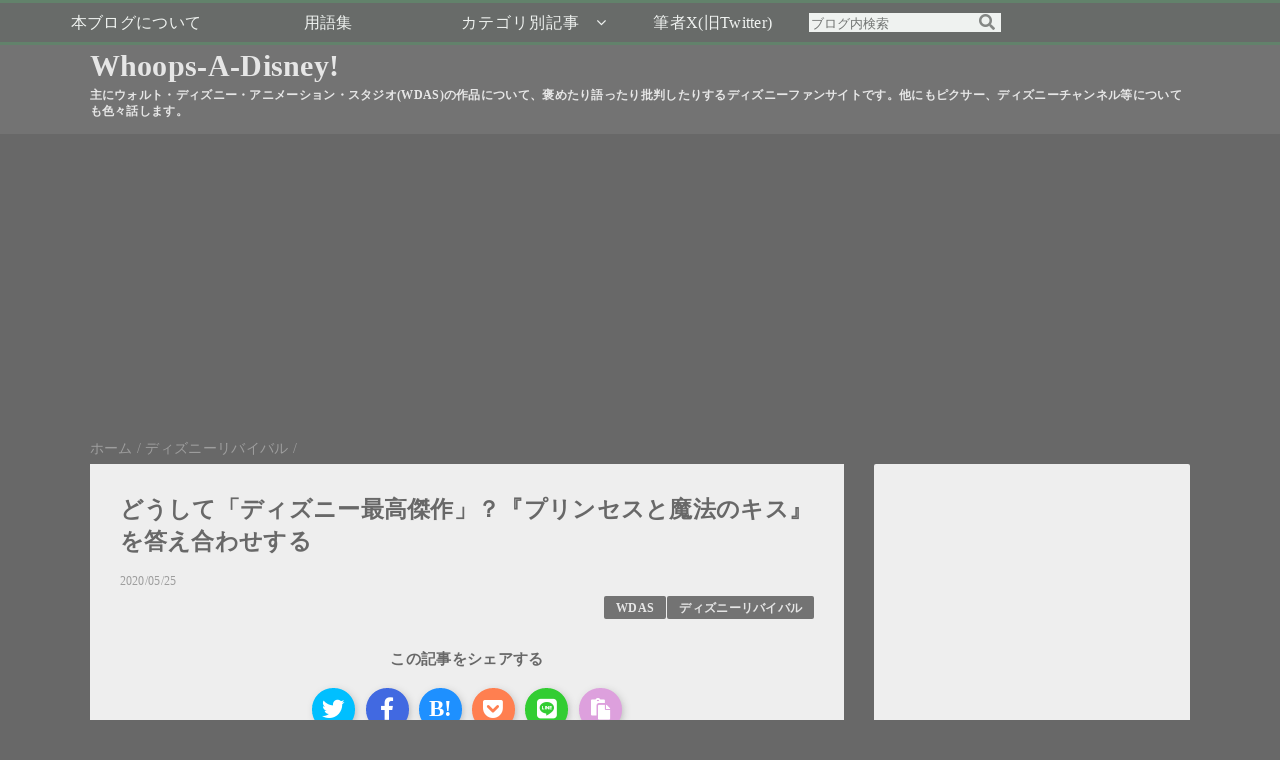

--- FILE ---
content_type: text/html; charset=UTF-8
request_url: https://www.whoops-a-disney.com/2020/05/PrincessAndTheFrog.html
body_size: 30522
content:
<!DOCTYPE html>
<html class='v2' dir='ltr' lang='ja' xmlns='http://www.w3.org/1999/xhtml' xmlns:b='http://www.google.com/2005/gml/b' xmlns:data='http://www.google.com/2005/gml/data' xmlns:expr='http://www.google.com/2005/gml/expr'>
<head>
<link href='https://www.blogger.com/static/v1/widgets/335934321-css_bundle_v2.css' rel='stylesheet' type='text/css'/>
<script src='https://ajax.googleapis.com/ajax/libs/jquery/3.4.1/jquery.min.js'></script>
<link href='//netdna.bootstrapcdn.com/font-awesome/4.6.3/css/font-awesome.css' rel='stylesheet'/>
<meta content='width=device-width,initial-scale=1.0,minimum-scale=1.0' name='viewport'/>
<!-- blogger auto create.start -->
<meta content='text/html; charset=UTF-8' http-equiv='Content-Type'/>
<meta content='blogger' name='generator'/>
<link href='https://www.whoops-a-disney.com/favicon.ico' rel='icon' type='image/x-icon'/>
<link href='https://www.whoops-a-disney.com/2020/05/PrincessAndTheFrog.html' rel='canonical'/>
<link rel="alternate" type="application/atom+xml" title="Whoops-A-Disney! - Atom" href="https://www.whoops-a-disney.com/feeds/posts/default" />
<link rel="alternate" type="application/rss+xml" title="Whoops-A-Disney! - RSS" href="https://www.whoops-a-disney.com/feeds/posts/default?alt=rss" />
<link rel="service.post" type="application/atom+xml" title="Whoops-A-Disney! - Atom" href="https://www.blogger.com/feeds/7847394472463270245/posts/default" />

<link rel="alternate" type="application/atom+xml" title="Whoops-A-Disney! - Atom" href="https://www.whoops-a-disney.com/feeds/2307309112118213521/comments/default" />
<!--Can't find substitution for tag [blog.ieCssRetrofitLinks]-->
<link href='https://blogger.googleusercontent.com/img/b/R29vZ2xl/AVvXsEhdLIN482SbhWx8hcA_6y-o2a57NxCEEycOxtG5sGBIsEbbT1vRNzmqc1_qphtVYK7F8dPEzjsrHOljQzKJ1_sUtH2ISTm59I_ahXNG2p9BqLfcaZmSPhapxyV_tE7_95Kb40kBr_JuUe_H/s640/image.png' rel='image_src'/>
<meta content='https://www.whoops-a-disney.com/2020/05/PrincessAndTheFrog.html' property='og:url'/>
<meta content='どうして「ディズニー最高傑作」？『プリンセスと魔法のキス』を答え合わせする' property='og:title'/>
<meta content='主にディズニーアニメについて熱く語っているブログです。映画の解説と感想、歌詞の翻訳などをします。' property='og:description'/>
<meta content='https://blogger.googleusercontent.com/img/b/R29vZ2xl/AVvXsEhdLIN482SbhWx8hcA_6y-o2a57NxCEEycOxtG5sGBIsEbbT1vRNzmqc1_qphtVYK7F8dPEzjsrHOljQzKJ1_sUtH2ISTm59I_ahXNG2p9BqLfcaZmSPhapxyV_tE7_95Kb40kBr_JuUe_H/w1200-h630-p-k-no-nu/image.png' property='og:image'/>
<!-- blogger auto create.end -->
<!-- by QooQ.start -->
<title>どうして&#12300;ディズニー最高傑作&#12301;&#65311;&#12302;プリンセスと魔法のキス&#12303;を答え合わせする-Whoops-A-Disney!</title>
<meta content='article' property='og:type'/>
<meta content='Whoops-A-Disney!' property='og:site_name'/>
<meta content='summary_large_image' name='twitter:card'/>
<!-- by QooQ.end -->
<style id='page-skin-1' type='text/css'><!--
/*-----------------------------------------------------------------------------
Name:      QooQ
Version:   1.30
Author:    くうく堂
Copyright: くうく堂
Url:       https://qooq.dododori.com
Lisense:   カスタマイズは自由です.販売,再配布は禁止です
----------------------------------------------------------------------------- */
/* 関連記事設定 valueの部分を変更して設定 */
/*
<Variable name="mrp.enable" description="関連記事有効化&#65288;true or false&#65289;" type="string" default="true"
/>
<Variable name="mrp.title" description="関連記事タイトル" type="string" default="関連記事"
/>
*/
/* こっちはテンプレートデザイナーで設定可 */
/*
<Group description="文字の色">
<Variable name="font.color" description="普通の文字色" type="color"
default="#000000"/>
<Variable name="font.link" description="リンクの色" type="color"
default="#779cff"/>
<Variable name="font.light" description="うす文字の色" type="color"
default="#999"/>
</Group>
<Group description="ブランドカラー">
<Variable name="brand.color" description="ブランドカラー" type="color"
default="#aeddcd"/>
<Variable name="brand.font" description="ブランドカラー部分の文字色" type="color"
default="#fff"/>
<Variable name="brand.subcolor" description="ブランドサブカラー" type="color"
default="#ff9d76"/>
<Variable name="brand.subfont" description="ブランドサブカラー部分の文字色" type="color"
default="#ffffff"/>
</Group>
<Group description="背景色など">
<Variable name="other.topback" description="最背景色" type="color"
default="#f6f5f5"/>
<Variable name="other.back" description="コンテンツの背景色" type="color"
default="#fff"/>
<Variable name="other.border" description="関連記事などのうすい枠線" type="color"
default="#eee"/>
</Group>
*/
/****************************************
もくじ
１初期化処理-*基本いじらない
２全体設定
３ナビゲーション
４ヘッダー
５パンくずリスト
６記事一覧
７個別記事
８サイドバー
９フッター
10個別アイテム&#65288;タグクラウド&#65289;
*****************************************/
/****************************************
初期化処理-*基本いじらない
*****************************************/
abbr,address,article,aside,audio,b,blockquote,body,canvas,caption,cite,code,dd,del,details,dfn,div,dl,dt,em,fieldset,figcaption,figure,footer,form,h1,h2,h3,h4,h5,h6,header,hgroup,html,i,iframe,img,ins,kbd,label,legend,li,main,mark,menu,nav,object,ol,p,pre,q,samp,section,small,span,strong,sub,summary,sup,table,tbody,td,tfoot,th,thead,time,tr,ul,var,video{margin:0;padding:0;border:0;outline:0;font-size:100%;vertical-align:baseline;background:transparent}article,aside,details,figcaption,figure,footer,header,hgroup,main,menu,nav,section{display:block}blockquote,q{quotes:none}blockquote:after,blockquote:before,q:after,q:before{content:'';content:none}a{margin:0;padding:0;font-size:100%;vertical-align:baseline;background:transparent}ins{text-decoration:none}*,:after,:before{-webkit-box-sizing:border-box;-moz-box-sizing:border-box;-o-box-sizing:border-box;-ms-box-sizing:border-box;box-sizing:border-box}html{font-size:62.5%}body{text-align:left;word-wrap:break-word;overflow-wrap:break-word;font-size:1.7rem;font-weight:500;line-height:1.2;letter-spacing:.02em;min-width:960px}.container{margin:auto;width:86%;min-width:960px;max-width:1180px}a{text-decoration:none;color:inherit}img{height:auto;vertical-align:bottom}iframe,img{max-width:100%}.separator a{margin-left:0!important;margin-right:0!important}.separator a,.separator img{display:inline-block}.section{margin:0}.widget ol,.widget ul{padding:0}.widget-content li{list-style-type:none}.widget .post-body ol,.widget .post-body ul{padding-left:2em;padding-right:0}.Header h1{margin-bottom:0}.status-msg-wrap{margin:0}.status-msg-body{text-align:left}.status-msg-border{border:0}.status-msg-bg{background:0}.gsc-search-box{margin-bottom:0!important}table.gsc-search-box{background:#fff;border-radius:18px;max-width:16em}input.gsc-search-button{-webkit-appearance:none;-moz-appearance:none;appearance:none;padding:0 .8em;border:0;outline:0;margin-left:0!important;border-radius:18px;font-weight:700;height:2.5em;font-size:14px;cursor:pointer}.gsc-input{padding-right:0!important}input.gsc-input{-webkit-appearance:none;-moz-appearance:none;appearance:none;padding:0 1em;border:0;outline:0;background:#fff;border-radius:18px;height:2.5em;font-size:14px;width:100%}.cloud-label-widget-content{text-align:left}.label-size{font-size:80%!important;opacity:1!important;display:inline-block}@media(max-width:768px){body{font-size:1.6rem;min-width:0}.container{width:96%;min-width:0}.twitter-timeline{width:770px!important}}@media(max-width:480px){#main.width-100 .container{width:100%}.width-100 #sub-content,.width-100 .breadcrumbs{width:96%;margin-right:auto;margin-left:auto}}
/****************************************
全体設定
*****************************************/
body{
font-size:16px; font-size:1.5rem;
font-family:line-height:1.2;
"游ゴシック体", "Yu Gothic", YuGothic, "ヒラギノ角ゴシック Pro", "Hiragino Kaku Gothic Pro", 'メイリオ' , Meiryo , Osaka, "ＭＳ Ｐゴシック", "MS PGothic", sans-serif;
background: #686868;
color: #686868;
}
/* 2カラム設定 */
#main-inner{
display: flex;
}
#main-content{
margin-right: 30px;
width: calc(100% - 346px);
flex-shrink: 0;
}
#sub-content{
margin-top: 30px;
width: 316px;
flex-shrink: 0;
}
@media ( max-width : 500px ) {
#main-inner{
display: block; font-size:16px; font-size:1.5rem; line-height:1.2;
}
#main-content{
margin-right: 18;
width: 100%;
}
#sub-content{
width: 100%;
}
}
/****************************************
ナビゲーション
*****************************************/
#navigation{
padding: .2em 0 .2em 0;
font-size: 1.5rem;
background: #62826b;
color: #ffffff;
}
#navigation a{
color: inherit;
}
#navigation-button,
#navigation-label{
display: ''
}
#navigation-content ul{
display: flex;
flex-wrap: wrap;
}
#navigation-content li{
margin-right: 1em;
list-style: none;
}
#navigation-content li a{
font-weight: bold;
}
@media ( max-width : 768px ) {
#navigation-label{
display: '';
text-align: center;
}
#navigation-content{
/* display:none; */
max-height: 0; /* 閉じている時は高さ0 */
overflow-y: hidden; /* 縦スクロールを非表示 */ /* overflow: hidden でもいいかも */
transition: .2s; /* 閉じるスピード */
}
#navigation-button:checked ~ #navigation-content{
/* display: flex; */
max-height: 100px; /* 開いた時の高さ */
transition: 1s; /* 開くスピード */
}
}
/* ナビゲーションバーメニュー以下が今使ってるやつ */
/* 全体設定 */
#top-navi{
background-color: #696969;
padding:0 10px;
opacity: .9;
position: sticky;
top: 0;
z-index: 999;
}
#menu-container {
max-width: 1200px;
margin: 0 auto;
position: relative;
}
#menu-wrapper {
display: none;
}
/* メニュー内容 */
#menu-container ul.menu-list {
font-size: 0;/* 横方向隙間を埋める */
}
#menu-container ul {
list-style: none;
overflow: hidden;
}
#menu-container li {
text-decoration: none;
text-align: center;
padding: 0 !important;
transition: all 0.3s ease;
display: inline-block;/* リスト横並び */
width: 16%;/* リストサイズ */
font-size: 16px;
}
#menu-container li:hover {
background-color: #808080;
}
#menu-container li a {
padding: 10px;
display: block;
transition: all 0.3s ease;
color: #fff;
}
#menu-container li a:hover {
color: #ffffff;
}
#menu-container .menu-link{
color: #fff;
display: block;
padding:10px;
}
.menu-link:after {
font-family: FontAwesome;
content: '\f107';
position: absolute;
right: 10px;
}
#menu-container li .menu-link:hover {
color: #ffffff;
}
.accordion-toggle, .accordion-content {
cursor: pointer;
font-size: 16px;
position: relative;
letter-spacing: 1px;
}
.accordion-content {
display: none;
background-color: #696969;
}
#menu-container .accordion-content li{
width:100%;
}
/* 個別メニュー調整 */
#menu-container ul.menu-submenu1 {
position: absolute;
left: 16%; /* 表示位置調整 */
width: 25%;
}
#menu-container ul.menu-submenu2 {
position: absolute;
left: 32%; /* 表示位置調整 */
width: 25%;
}
#menu-container ul.menu-submenu3 {
position: absolute;
left: 48%; /* 表示位置調整 */
width: 25%;
}
#menu-container ul.menu-submenu4 {
position: absolute;
left: 64%; /* 表示位置調整 */
width: 25%;
}
/* open時ボタン+トグル色 */
.accordion-toggle.active-tab {
background: #808080;
transition: all 0.3s ease;
}
.menu-link.active{
color: #fff !important;
transition: all 0.3s ease;
}
/* ブログ内検索 */
#menu-container li.serach{
position: flex;
right: 0;
top: 10px;
}
#search-box-form {
background: #fff;
position: relative;
}
#search-box-form::placeholder {
color: #aaa;
}
#search-box-text {
border: none;
outline: none;
width: 100%;
}
#search-box-submit {
color: #888;
font-size: 1em;
background: transparent;
position: absolute;
top:0;
right: 0;
border: none;
outline: 0;
}
#search-box-submit:hover {
cursor: pointer;
}
@media screen and (max-width: 990px) {
#top-navi{
opacity: 1;
}
/* メニューアイコン */
#menu-wrapper {
width: 60px;
height: 55px;
background: #62826b;
color:#fff;
opacity: 0.9;
text-align: center;
z-index: 999;
position: fixed;
right: 0;
top: 10;
cursor: pointer;
display: block;
}
#hamburger-menu {
font-size: 30px;
display: flex;
justify-content: center;
align-items: center;
}
/* メニューリスト */
#menu-container .menu-list {
padding-left: 0;
display: block;
position: fixed;
top:50px;
width: 100%;
max-width: 450px;
background: #ffffff;
box-shadow: rgba(100,100,100,0.2) 6px 2px 10px;
z-index: 999;
overflow-y: auto;
overflow-x: hidden;
right: -100%;
}
#menu-container li {
display: block; /* リスト縦並び */
width: 100%; /* リストサイズ */
font-size: 16px;
border-top: 1px solid #dbdcd2;
}
#menu-container li a {
color:#000;
}
#menu-container li a,#menu-container .menu-link,#search-box-form {
padding: 15px;
}
.accordion-content {
background-color: #fff;
}
#menu-container ul.menu-submenu1 {
position: static;
width:100%;
}
#menu-container ul.menu-submenu2 {
position: static;
width:100%;
}
#menu-container ul.menu-submenu3 {
position: static;
width:100%;
}
#menu-container ul.menu-submenu4 {
position: static;
width:100%;
}
#menu-container .accordion-content li {
width:50%;
float:left;
border: none;
}
#menu-container .menu-link{
color:#000;
}
#menu-container .menu-list li.accordion-toggle, #menu-container .menu-list, li.serach {
border-top: 1px solid #dbdcd2;
}
/* 背景を黒くする */
#menu-container .menu-back.active{
background-color: #000000;
opacity: .7;
z-index: 998;
height: 100%;
width: 100%;
position: fixed;
transition: all 1s ease;
top: 0;
left: 0;
}
#menu-container li.serach{
position: static;
}
#search-box-submit{
position: static;
}
#search-box-text{
width:90%;
}
}
/****************************************
ヘッダー
*****************************************/
#header{
background: #737373;
color: #e6e6e6;
}
#header a{
color: inherit;
}
#header-inner{
padding: 1em 0 1em 0;
}
#header-img-wrapper{
text-align: center;
}
#header-img{
}
#header-title{
font-size: 200%;
font-weight: bold;
}
#header-text{
font-size: 80%;
font-weight: bold;
}
/****************************************
パンくずリスト
*****************************************/
.breadcrumbs{
line-height: 1;
font-size: 14px;
margin-top: 8px;
background: inherit;
color: #9E9E9E;
}
/* 404メッセージ */
.status-msg-wrap{
color:  #9E9E9E;
}
/****************************************
記事一覧
*****************************************/
#list{
display: flex;
flex-wrap: wrap;
justify-content: space-between;
align-items: flex-start;
}
#list a{
color: inherit;
}
.list-item{
flex-basis: 49.5%;
margin-top: 8px;
border-radius: 3px;
background: #eeeeee;
position: relative;	/* 追記 */
z-index: 1;	/* 追記 */
}
.list-item >a{
position: absolute;
top: 0;
left: 0;
width: 100%;
height: 100%;
text-indent:-999px;
z-index: 2;
}
/* 記事リンクホバーアニメーション */
.list-item:hover {
box-shadow: 0 3px 6px 0 rgba(0, 0, 0, 0.25);
transform: translateY(-0.1875em);
transition: all 0.3s ease 0s;
}
.list-item-inner{
padding: .5em;
border-top: none;
}
.list-item-date{
color: #9E9E9E;
font-size: 80%;
}
.list-item-category{
display: flex;
flex-wrap: wrap;
justify-content: flex-end;
margin-top: .5em;
font-size: 80%;
font-weight: bold;
}
.list-item-category-item{
display: block;
margin-top: .1em;
margin-left: .1em;
padding: .3em 1em;
border-radius: 2px;
background: #737373;
color: #e6e6e6;
}
.list-item-img{
display: block;
width: 100%;
}
.list-item-title{
margin-top: .5em;
font-weight: bold;
}
@media ( max-width : 480px ) {
#list{
display: block;
}
}
/****************************************
個別記事
*****************************************/
#single{
padding: 2em;
margin-top: 8px;
background: #eeeeee;
}
/* 個別記事見出し */
#singler-header{
}
#single-header-date{
font-size: 80%;
margin-top: 1.25em;
color: #9E9E9E;
}
#single-header-title{
font-size: 2.3rem;
font-weight: bold;
}
#single-header .single-share{
margin-top: 1em;
}
#single-header-category{
display: flex;
flex-wrap: wrap;
justify-content: flex-end;
margin-top: .5em;
font-size: 80%;
font-weight: bold;
}
.single-header-category-item{
display: block;
margin-top: .1em;
margin-left: .1em;
padding: .3em 1em;
border-radius: 2px;
background: #737373;
color: #e6e6e6;
}
/* アドセンスのデザイン指定 */
#ad-1{
/* アドセンス広告1を使う場合有効にする */
*/ margin-top: 1em; */
overflow: hidden;
}
#ad-2{
margin-top: 2em;
overflow: hidden;
}
/* 個別記事本文 */
#single-content{
font-size:18px; font-size:1.5rem;
margin-top: 0.8em;
line-height: 1.5;
}
#single-content p{
margin-top: 1.6em;
margin-bottom: 1.8em;
}
#single-content a{
color: #9e9e9e;
}
#single-content h2{
font-size: 110%;
font-weight: bold;
color:#62826b;
padding: 0.5em 0;/*上下の余白*/
border-top: solid 3px #62826b;
border-bottom: solid 3px #62826b;
}
#single-content h3{
font-size: 2.26rem;
font-weight: bold;
margin-bottom: 1em;
margin-top: 2em;
padding: .5em 0;
line-height: 1.2;
border-bottom: solid 2px #737373;
}
#single-content h4{
display: table;
padding: .5em 2em;
border-radius: 2px;
line-height: 1.2;
background: #737373;
color: #e6e6e6;
}
#single-content blockquote{
margin: 1.8rem;
padding-left: 1.8rem;
position: relative;
}
#single-content blockquote:before{
content:'\201D';
font-size: 400%;
position: absolute;
top: -1.8rem;
left: -1.8rem;
line-height: 1;
}
/* 個別記事下部 */
#single-footer{
}
.sns-share-buttons {
width: 100%;
margin: 1em 0;
text-align: center;
list-style: none;
padding-left:0!important;
}
.sns-share-buttons li {
display: inline-block;
width: 43px;
height: 43px;
margin: 3px;
padding: 0!important;
border-radius: 25px;
vertical-align: middle;
line-height:1em;
}
.sns-share-buttons li a {
font-size: 1.5em;
display: block;
padding-top: 10px;
text-align: center;
box-shadow: 2px 2px 8px -2px #aaa;
text-decoration: none;
color: #fff!important;
border-radius: 25px;
height: 43px;
transition: .3s;
}
.sns-share-buttons li a:hover {
text-decoration: none!important;
transform: translateY(-3px);
}
.sns-share-buttons .tweet a {
background: deepskyblue;
}
.sns-share-buttons .facebook a {
background: royalblue;
}
.sns-share-buttons .hatena a {
background: dodgerblue;
}
.sns-share-buttons .pocket a {
background: coral;
}
.sns-share-buttons .line a {
background: limegreen;
}
.sns-share-buttons .copylink a {
font-family: arial;
background: plum;
font-size: 8px;
color: #333!important;
}
.copylink a::before {
font-family: "Font Awesome 5 Free";
content: "\f0ea" "\A";
font-weight: 900;
font-size: 22px;
line-height: 1em;
color: #fff!important;
}
.sns-share-buttons-title {
margin: 2em auto 1em;
font-weight: bold;
text-align: center;
}
/* 前後の記事 */
#blog-pager{
margin-top: 30px;
margin-bottom: 0;
}
#blog-pager-newer-link,
#blog-pager-older-link{
&#12288;&#12288;font-weight: bold;
border-radius: 2em;
background: #62826b;
color: #ffffff;
}
#blog-pager-newer-link a ,
#blog-pager-older-link a {
padding: 1em;
display: block;
}
/* コメント */
#comments{
margin-top: 2em;
}
/* フッターカテゴリ */
#single-footer-category{
margin-top: 2em;
}
.single-footer-category-item{
display: table;
margin: 1em auto 0 auto;
padding: 1em;
font-weight: bold;
border-radius: 3px;
background: #737373;
color: #e6e6e6;
}
/* 関連記事 */
#mrp-wrapper{
margin-top: 2em;
}
#mrp-title{
font-weight: bold;
}
#mrp-content{
display: flex;
flex-wrap: wrap;
}
.mrp-post{
position: relative;
flex-basis: 150px;
padding: .5em 1em;
margin: .1em;
border: solid 1px #eeeeee;
background: #eeeeee;
}
.mrp-post-img{
display: block;
border-radius: 50%;
width: 72px;
height: 72px;
object-fit: cover;
margin: 0 auto 0 auto;
}
.mrp-post-title{
margin-top: .5em;
font-size: 80%;
font-weight: bold;
}
.mrp-post-link{
position: absolute;
top: 0;
left: 0;
width: 100%;
height: 100%;
}
@media ( max-width : 480px ) {
#single{
padding: 1.5em 1em 1em 1em;
}
#single-header-title{
font-size: 1.9rem;
}
#single-content h2,
#single-content h3{
font-size: 1.9rem;
}
}
/****************************************
サイドバー
*****************************************/
#sub-content{
font-size: 1.5rem;
}
#sub-content a{
color: #9e9e9e;
}
#sub-content .widget{
background: #eeeeee;
border-radius: 2px;
}
#sub-content .widget-content,
#sub-content .contact-form-widget{
padding: .5em;
}
#sub-content .widget h2{
font-size: 1.8rem;
padding: .6em;
background: #737373;
color: #e6e6e6;
}
/****************************************
フッター
*****************************************/
#footer{
font-size: 1.5rem;
margin-top: 30px;
background-color: #eeeeee;
}
#footer a{
color: #9e9e9e;
}
#footer-inner{
display: flex;
}
#footer-item1,
#footer-item2,
#footer-item3{
flex-basis: 29.3333%;
margin-left: 2%;
margin-right: 2%;
}
#footer .widget{
padding-top: 30px;
}
#footer .widget:last-child{
padding-bottom: 30px;
}
#copyright{
text-align: center;
font-size: 70%;
margin-top: 1em;
color: #9E9E9E;
letter-spacing: 0;
}
#copyright:before{
content:"Copyright \0a9 ";
}
#copyright:after{
content:" All Rights Reserved.";
}
#designed-by{
text-align: center;
font-size: 70%;
margin-bottom: 1em;
color: #9E9E9E;
letter-spacing: 0;
}
#designed-by:before{
content:"designed by ";
}
.Attribution{
color: #9E9E9E;
font-size: 70%;
}
.Attribution a{
color: inherit !important;
}
@media ( max-width : 768px ) {
#footer-inner{
display: block;
}
}
/****************************************
個別アイテム
*****************************************/
/* タグクラウド */
.label-size{
padding: .5em;
border-radius: 3px;
margin: .25em 0;
background: #62826b;
color: #ffffff;
}
.label-size a{
color: inherit !important;
}
.widget h2{
font-size: 110%;
}
.widget h2,
.widget .widget-content{
font-weight: bold;
}
.popular-posts a{
color: #686868 !important;
display: block; /* 追記 */
height: 80px; /* 追記 */
transition: all 0.2s ease 0s; /* hover */
}
/* 追記 */
.item-title{
position: relative;
}
/* ホバーアニメーションは各自で変更してください */
.item-title a:hover {
opacity: 0.6;
}
.post-summary h3 a{
color: #686868 !important;
}
table.gsc-search-box{
border: solid 1px #eeeeee;
}
input.gsc-search-button{
background: #62826b;
color: #ffffff;
}
input.gsc-input{
color: #686868;
}
@media (max-width: 768px) {
#navigation-label {
float: left;
position: relative;
display: flex;
height: 30px;
width: 30px;
align-items: center;
cursor: pointer;
margin-left: 5px;
}
#navigation-label span,
#navigation-label span::before,
#navigation-label span::after {
position: absolute;
content: "";
display: block;
height: 3px;
width: 24px;
border-radius: 3px;
background: #fff;/*ボタンの色*/
transition: .4s;
}
#navigation-label span::before {
bottom: 8px;
}
#navigation-label span::after {
top: 8px;
}
#navigation-button:checked ~ #navigation-label span {
background: transparent;
}
#navigation-button:checked ~ #navigation-label span::before {
bottom: 0;
transform: rotate(45deg);
}
#navigation-button:checked ~ #navigation-label span::after {
top: 0;
transform: rotate(-45deg);
}
}
#navigation {
position: fixed;
width: 100%;
top: 0;
z-index: 5;
}
#header {
margin-top: 30px;
.sns-share-buttons {
width: 100%;
margin: 1em 0;
text-align: center;
list-style: none;
padding-left:0!important;
}
.sns-share-buttons li {
display: inline-block;
width: 43px;
height: 43px;
margin: 3px;
padding: 0!important;
border-radius: 25px;
vertical-align: middle;
line-height:1em;
}
.sns-share-buttons li a {
font-size: 1.5em;
display: block;
padding-top: 10px;
text-align: center;
box-shadow: 2px 2px 8px -2px #aaa;
text-decoration: none;
color: #fff!important;
border-radius: 25px;
height: 43px;
transition: .3s;
}
.sns-share-buttons li a:hover {
text-decoration: none!important;
transform: translateY(-3px);
}
.sns-share-buttons .tweet a {
background: deepskyblue;
}
.sns-share-buttons .facebook a {
background: royalblue;
}
.sns-share-buttons .hatena a {
background: dodgerblue;
}
.sns-share-buttons .pocket a {
background: coral;
}
.sns-share-buttons .line a {
background: limegreen;
}
.sns-share-buttons .copylink a {
font-family: arial;
background: plum;
font-size: 8px;
color: #333!important;
}
.copylink a::before {
font-family: "Font Awesome 5 Free";
content: "\f0ea" "\A";
font-weight: 900;
font-size: 22px;
line-height: 1em;
color: #fff!important;
}
.sns-share-buttons-title {
margin: 2em auto 1em;
font-weight: bold;
text-align: center;
}
}/*前後の記事*/
#blog-pager-older-link,
#blog-pager-newer-link {
width: 49%;
}/*前後の記事*/
#blog-pager-older-link,
#blog-pager-newer-link {
width: 49%;
}h2 {
color: #737373;/*文字色*/
padding: 0.5em 0;/*上下の余白*/
border-top: solid 3px #737373;/*上線*/
border-bottom: solid 3px #737373;/*下線*/
}.label-size{
/*削除 padding: .5em;*/
border-radius: 3px;
margin: .25em 0;
background: #62826b;
color: #ffffff;
transition: all 0.2s ease 0s; /* hover */
}
.label-size a{
color: inherit !important;
padding:.5em;  /* 追記 */
display:inline-block;  /* 追記 */
}
.label-size:hover {
box-shadow: 0 3px 6px 0 rgba(0, 0, 0, 0.25);
transform: translateY(-0.1875em);
}.entry-content {
font-size:80%;
}{line-height: 1}
}
--></style>
<script>
//<![CDATA[
//mrp-v1.04
var relatedAry=new Array;function mrp_input(e){for(var t=0;t<e.feed.entry.length;t++){var r=new Object,n=e.feed.entry[t];r.title=n.title.$t;try{r.thumbnail=n.media$thumbnail.url}catch(e){r.thumbnail="noneImage"}for(var l=0;l<n.link.length;l++)if("alternate"==n.link[l].rel){r.link=n.link[l].href;break}for(var i=0,m=0;m<relatedAry.length;m++)if(r.link==relatedAry[m].link){i=1;break}i||relatedAry.push(r)}}function mrp_output(e){for(var t,r,n,l,a,i=mrpMax<relatedAry.length?mrpMax:relatedAry.length,d=document.getElementById("mrp-content"),m=[],s=0;m.push(s++)<relatedAry.length;);if(m=m.sort(function(){return Math.random()-.5}),relatedAry.length<=1)(a=document.createElement("p")).textContent="関連する記事はありません。",d.appendChild(a);else for(var p=0;p<i;p++)t=relatedAry[m[p]],mrpPosturl!=t.link&&((r=document.createElement("div")).setAttribute("class","mrp-post"),"noneImage"!=t.thumbnail&&((n=document.createElement("img")).setAttribute("src",t.thumbnail),n.setAttribute("class","mrp-post-img"),r.appendChild(n)),(a=document.createElement("p")).setAttribute("class","mrp-post-title"),a.textContent=t.title,r.appendChild(a),(l=document.createElement("a")).setAttribute("href",t.link),l.setAttribute("class","mrp-post-link"),r.appendChild(l),d.appendChild(r))}
//]]>
</script>
<script type='text/javascript'>
        (function(i,s,o,g,r,a,m){i['GoogleAnalyticsObject']=r;i[r]=i[r]||function(){
        (i[r].q=i[r].q||[]).push(arguments)},i[r].l=1*new Date();a=s.createElement(o),
        m=s.getElementsByTagName(o)[0];a.async=1;a.src=g;m.parentNode.insertBefore(a,m)
        })(window,document,'script','https://www.google-analytics.com/analytics.js','ga');
        ga('create', 'UA-166238950-1', 'auto', 'blogger');
        ga('blogger.send', 'pageview');
      </script>
<script type='text/javascript'>
  //<![CDATA[
  if (typeof(jQuery) == 'undefined') {
    document.write("<scr" + "ipt type=\"text/javascript\" src=\"//ajax.googleapis.com/ajax/libs/jquery/2.1.4/jquery.min.js\"></scr" + "ipt>");
  }
  //]]>
</script>
<script type='text/javascript'>
  //<![CDATA[
  $(document).ready(function() {
    console.log("call func");
    $('a[name="more"]').after("<div id='toc' />");
    var idcount = 1;
    var h2cnt = 0;
    var h3cnt = 0;
    var h4cnt = 0;
    var toc = '';
    var currentlevel = 0;
    $(".post-body h2,.post-body h3,.post-body h4", this).each(function() {
      var chapid = "chapter-" + idcount;
      $(this).before("<div class='chapter-no' id='" + chapid + "' />");
      idcount++;
      var level = 0;
      var chapNo;
      if (this.nodeName.toLowerCase() == "h2") {
        level = 1;
        h2cnt++;
        h3cnt = 0;
        h4cnt = 0;
        chapNo = h2cnt + ".";
      } else if (this.nodeName.toLowerCase() == "h3") {
        level = 2;
        h3cnt++;
        h4cnt = 0;
        chapNo = h2cnt + "-" + h3cnt + ".";
      } else if (this.nodeName.toLowerCase() == "h4") {
        level = 3;
        h4cnt++;
        chapNo = h2cnt + "-" + h3cnt + "-" + h4cnt + ".";
      }
      if (currentlevel == level) {
        toc += "</li><li>";
      }
      while (currentlevel < level) {
        toc += '<ul class="chapter"><li>';
        currentlevel++;
      }
      while (currentlevel > level) {
        toc += "</li></ul><li>";
        currentlevel--;
      }
      toc += '<a href="#' + chapid + '">' + chapNo + $(this).text() + "</a>";
      $(this).html(chapNo + $(this).html());
    });
    while (currentlevel > 0) {
      toc += "</li></ul>";
      currentlevel--;
    }
    if ($(".post-body h2")[0]) {
      $("#toc").html(toc);
    } else {
      $('#toc').attr('class', 'no-toc');
    }
  });
  //]]>
</script>
<style><!--
  /*  目次のデザイン  */
  #toc:before{
    content:"目次";/*目次のタイトル*/
    padding-left:1em;
    font-weight:800;
    font-color:#808000;
  }
  #toc{
    background-color:#f9f9f9; /*目次の背景色*/
    padding:1em;
    display:block;
    margin:1em 0;
    border:1px solid #e6e6fa;/*目次の枠線*/
  }
  #toc li{list-style:none;margin-bottom:1em;}
  #toc ul{margin-bottom:0;}
  #toc:before{display:block;text-align:center;}
  .chapter-no{position: relative;top:-2.5em;}
--></style>
<link href='https://use.fontawesome.com/releases/v5.14.0/css/all.css' rel='stylesheet' type='text/css'/>
<script async='async' data-ad-client='ca-pub-1475857870438892' src='https://pagead2.googlesyndication.com/pagead/js/adsbygoogle.js'></script>
<!--START Twitter Card -->
<meta content='summary_large_image' name='twitter:card'/>
<meta content='@Gemararara' name='twitter:site'/>
<meta content='@Gemararara' name='twitter:creator'/>
<meta content='https://www.whoops-a-disney.com/' name='twitter:domain'/>
<meta content='https://www.whoops-a-disney.com/2020/05/PrincessAndTheFrog.html' name='twitter:url'/>
<meta content='どうして「ディズニー最高傑作」？『プリンセスと魔法のキス』を答え合わせする' name='twitter:title'/>
<meta content='https://blogger.googleusercontent.com/img/b/R29vZ2xl/AVvXsEhdLIN482SbhWx8hcA_6y-o2a57NxCEEycOxtG5sGBIsEbbT1vRNzmqc1_qphtVYK7F8dPEzjsrHOljQzKJ1_sUtH2ISTm59I_ahXNG2p9BqLfcaZmSPhapxyV_tE7_95Kb40kBr_JuUe_H/s640/image.png' name='twitter:image'/>
<!--END Twitter Card -->
<link href='https://www.blogger.com/dyn-css/authorization.css?targetBlogID=7847394472463270245&amp;zx=fc4c059e-693a-4854-afaa-470ab8627823' media='none' onload='if(media!=&#39;all&#39;)media=&#39;all&#39;' rel='stylesheet'/><noscript><link href='https://www.blogger.com/dyn-css/authorization.css?targetBlogID=7847394472463270245&amp;zx=fc4c059e-693a-4854-afaa-470ab8627823' rel='stylesheet'/></noscript>
<meta name='google-adsense-platform-account' content='ca-host-pub-1556223355139109'/>
<meta name='google-adsense-platform-domain' content='blogspot.com'/>

<script async src="https://pagead2.googlesyndication.com/pagead/js/adsbygoogle.js?client=ca-pub-1475857870438892&host=ca-host-pub-1556223355139109" crossorigin="anonymous"></script>

<!-- data-ad-client=ca-pub-1475857870438892 -->

<link rel="stylesheet" href="https://fonts.googleapis.com/css2?display=swap&family=Zen+Old+Mincho&family=Zen+Antique&family=Sawarabi+Mincho"></head>
<body>
<!-- ナビゲーションバー -->
<script>
  $(function() {
    function slideMenu() {
      var activeState = $("#menu-container .menu-list").hasClass("active");
      $("#menu-container .menu-list").animate({right: activeState ? "0%" : "-100%"}, 400);
    }
    $("#menu-wrapper,.menu-back").click(function(event) {
      event.stopPropagation();
      $("#hamburger-menu").toggleClass("open");
      $("#menu-container .menu-list,.menu-back").toggleClass("active");


      slideMenu();

      $("body").toggleClass("overflow-hidden");
    });


    $(".menu-list").find(".accordion-toggle").click(function() {
      $(this).next().toggleClass("open").slideToggle("fast");
      $(this).toggleClass("active-tab").find(".menu-link").toggleClass("active");

      $(".menu-list .accordion-content").not($(this).next()).slideUp("fast").removeClass("open");
      $(".menu-list .accordion-toggle").not(jQuery(this)).removeClass("active-tab").find(".menu-link").removeClass("active");
    });
  }); // jQuery load
  </script>

<script type="text/javascript" src="https://www.blogger.com/static/v1/widgets/2028843038-widgets.js"></script>
<script type='text/javascript'>
window['__wavt'] = 'AOuZoY73QwmDs06IcD0lxl-AkisBxywgsA:1768928728333';_WidgetManager._Init('//www.blogger.com/rearrange?blogID\x3d7847394472463270245','//www.whoops-a-disney.com/2020/05/PrincessAndTheFrog.html','7847394472463270245');
_WidgetManager._SetDataContext([{'name': 'blog', 'data': {'blogId': '7847394472463270245', 'title': 'Whoops-A-Disney!', 'url': 'https://www.whoops-a-disney.com/2020/05/PrincessAndTheFrog.html', 'canonicalUrl': 'https://www.whoops-a-disney.com/2020/05/PrincessAndTheFrog.html', 'homepageUrl': 'https://www.whoops-a-disney.com/', 'searchUrl': 'https://www.whoops-a-disney.com/search', 'canonicalHomepageUrl': 'https://www.whoops-a-disney.com/', 'blogspotFaviconUrl': 'https://www.whoops-a-disney.com/favicon.ico', 'bloggerUrl': 'https://www.blogger.com', 'hasCustomDomain': true, 'httpsEnabled': true, 'enabledCommentProfileImages': true, 'gPlusViewType': 'FILTERED_POSTMOD', 'adultContent': false, 'analyticsAccountNumber': 'UA-166238950-1', 'encoding': 'UTF-8', 'locale': 'ja', 'localeUnderscoreDelimited': 'ja', 'languageDirection': 'ltr', 'isPrivate': false, 'isMobile': false, 'isMobileRequest': false, 'mobileClass': '', 'isPrivateBlog': false, 'isDynamicViewsAvailable': true, 'feedLinks': '\x3clink rel\x3d\x22alternate\x22 type\x3d\x22application/atom+xml\x22 title\x3d\x22Whoops-A-Disney! - Atom\x22 href\x3d\x22https://www.whoops-a-disney.com/feeds/posts/default\x22 /\x3e\n\x3clink rel\x3d\x22alternate\x22 type\x3d\x22application/rss+xml\x22 title\x3d\x22Whoops-A-Disney! - RSS\x22 href\x3d\x22https://www.whoops-a-disney.com/feeds/posts/default?alt\x3drss\x22 /\x3e\n\x3clink rel\x3d\x22service.post\x22 type\x3d\x22application/atom+xml\x22 title\x3d\x22Whoops-A-Disney! - Atom\x22 href\x3d\x22https://www.blogger.com/feeds/7847394472463270245/posts/default\x22 /\x3e\n\n\x3clink rel\x3d\x22alternate\x22 type\x3d\x22application/atom+xml\x22 title\x3d\x22Whoops-A-Disney! - Atom\x22 href\x3d\x22https://www.whoops-a-disney.com/feeds/2307309112118213521/comments/default\x22 /\x3e\n', 'meTag': '', 'adsenseClientId': 'ca-pub-1475857870438892', 'adsenseHostId': 'ca-host-pub-1556223355139109', 'adsenseHasAds': true, 'adsenseAutoAds': true, 'boqCommentIframeForm': true, 'loginRedirectParam': '', 'view': '', 'dynamicViewsCommentsSrc': '//www.blogblog.com/dynamicviews/4224c15c4e7c9321/js/comments.js', 'dynamicViewsScriptSrc': '//www.blogblog.com/dynamicviews/6e0d22adcfa5abea', 'plusOneApiSrc': 'https://apis.google.com/js/platform.js', 'disableGComments': true, 'interstitialAccepted': false, 'sharing': {'platforms': [{'name': '\u30ea\u30f3\u30af\u3092\u53d6\u5f97', 'key': 'link', 'shareMessage': '\u30ea\u30f3\u30af\u3092\u53d6\u5f97', 'target': ''}, {'name': 'Facebook', 'key': 'facebook', 'shareMessage': 'Facebook \u3067\u5171\u6709', 'target': 'facebook'}, {'name': 'BlogThis!', 'key': 'blogThis', 'shareMessage': 'BlogThis!', 'target': 'blog'}, {'name': '\xd7', 'key': 'twitter', 'shareMessage': '\xd7 \u3067\u5171\u6709', 'target': 'twitter'}, {'name': 'Pinterest', 'key': 'pinterest', 'shareMessage': 'Pinterest \u3067\u5171\u6709', 'target': 'pinterest'}, {'name': '\u30e1\u30fc\u30eb', 'key': 'email', 'shareMessage': '\u30e1\u30fc\u30eb', 'target': 'email'}], 'disableGooglePlus': true, 'googlePlusShareButtonWidth': 0, 'googlePlusBootstrap': '\x3cscript type\x3d\x22text/javascript\x22\x3ewindow.___gcfg \x3d {\x27lang\x27: \x27ja\x27};\x3c/script\x3e'}, 'hasCustomJumpLinkMessage': true, 'jumpLinkMessage': 'Next \xbb', 'pageType': 'item', 'postId': '2307309112118213521', 'postImageThumbnailUrl': 'https://blogger.googleusercontent.com/img/b/R29vZ2xl/AVvXsEhdLIN482SbhWx8hcA_6y-o2a57NxCEEycOxtG5sGBIsEbbT1vRNzmqc1_qphtVYK7F8dPEzjsrHOljQzKJ1_sUtH2ISTm59I_ahXNG2p9BqLfcaZmSPhapxyV_tE7_95Kb40kBr_JuUe_H/s72-c/image.png', 'postImageUrl': 'https://blogger.googleusercontent.com/img/b/R29vZ2xl/AVvXsEhdLIN482SbhWx8hcA_6y-o2a57NxCEEycOxtG5sGBIsEbbT1vRNzmqc1_qphtVYK7F8dPEzjsrHOljQzKJ1_sUtH2ISTm59I_ahXNG2p9BqLfcaZmSPhapxyV_tE7_95Kb40kBr_JuUe_H/s640/image.png', 'pageName': '\u3069\u3046\u3057\u3066\u300c\u30c7\u30a3\u30ba\u30cb\u30fc\u6700\u9ad8\u5091\u4f5c\u300d\uff1f\u300e\u30d7\u30ea\u30f3\u30bb\u30b9\u3068\u9b54\u6cd5\u306e\u30ad\u30b9\u300f\u3092\u7b54\u3048\u5408\u308f\u305b\u3059\u308b', 'pageTitle': 'Whoops-A-Disney!: \u3069\u3046\u3057\u3066\u300c\u30c7\u30a3\u30ba\u30cb\u30fc\u6700\u9ad8\u5091\u4f5c\u300d\uff1f\u300e\u30d7\u30ea\u30f3\u30bb\u30b9\u3068\u9b54\u6cd5\u306e\u30ad\u30b9\u300f\u3092\u7b54\u3048\u5408\u308f\u305b\u3059\u308b', 'metaDescription': ''}}, {'name': 'features', 'data': {}}, {'name': 'messages', 'data': {'edit': '\u7de8\u96c6', 'linkCopiedToClipboard': '\u30ea\u30f3\u30af\u3092\u30af\u30ea\u30c3\u30d7\u30dc\u30fc\u30c9\u306b\u30b3\u30d4\u30fc\u3057\u307e\u3057\u305f\u3002', 'ok': 'OK', 'postLink': '\u6295\u7a3f\u306e\u30ea\u30f3\u30af'}}, {'name': 'template', 'data': {'name': 'custom', 'localizedName': '\u30ab\u30b9\u30bf\u30e0', 'isResponsive': false, 'isAlternateRendering': false, 'isCustom': true}}, {'name': 'view', 'data': {'classic': {'name': 'classic', 'url': '?view\x3dclassic'}, 'flipcard': {'name': 'flipcard', 'url': '?view\x3dflipcard'}, 'magazine': {'name': 'magazine', 'url': '?view\x3dmagazine'}, 'mosaic': {'name': 'mosaic', 'url': '?view\x3dmosaic'}, 'sidebar': {'name': 'sidebar', 'url': '?view\x3dsidebar'}, 'snapshot': {'name': 'snapshot', 'url': '?view\x3dsnapshot'}, 'timeslide': {'name': 'timeslide', 'url': '?view\x3dtimeslide'}, 'isMobile': false, 'title': '\u3069\u3046\u3057\u3066\u300c\u30c7\u30a3\u30ba\u30cb\u30fc\u6700\u9ad8\u5091\u4f5c\u300d\uff1f\u300e\u30d7\u30ea\u30f3\u30bb\u30b9\u3068\u9b54\u6cd5\u306e\u30ad\u30b9\u300f\u3092\u7b54\u3048\u5408\u308f\u305b\u3059\u308b', 'description': '\u4e3b\u306b\u30c7\u30a3\u30ba\u30cb\u30fc\u30a2\u30cb\u30e1\u306b\u3064\u3044\u3066\u71b1\u304f\u8a9e\u3063\u3066\u3044\u308b\u30d6\u30ed\u30b0\u3067\u3059\u3002\u6620\u753b\u306e\u89e3\u8aac\u3068\u611f\u60f3\u3001\u6b4c\u8a5e\u306e\u7ffb\u8a33\u306a\u3069\u3092\u3057\u307e\u3059\u3002', 'featuredImage': 'https://blogger.googleusercontent.com/img/b/R29vZ2xl/AVvXsEhdLIN482SbhWx8hcA_6y-o2a57NxCEEycOxtG5sGBIsEbbT1vRNzmqc1_qphtVYK7F8dPEzjsrHOljQzKJ1_sUtH2ISTm59I_ahXNG2p9BqLfcaZmSPhapxyV_tE7_95Kb40kBr_JuUe_H/s640/image.png', 'url': 'https://www.whoops-a-disney.com/2020/05/PrincessAndTheFrog.html', 'type': 'item', 'isSingleItem': true, 'isMultipleItems': false, 'isError': false, 'isPage': false, 'isPost': true, 'isHomepage': false, 'isArchive': false, 'isLabelSearch': false, 'postId': 2307309112118213521}}]);
_WidgetManager._RegisterWidget('_HeaderView', new _WidgetInfo('Header1', '\u30d8\u30c3\u30c0\u30fc', document.getElementById('Header1'), {}, 'displayModeFull'));
_WidgetManager._RegisterWidget('_BlogView', new _WidgetInfo('Blog1', '\u8a18\u4e8b\u8868\u793a\u90e8\u5206', document.getElementById('Blog1'), {'cmtInteractionsEnabled': false, 'lightboxEnabled': true, 'lightboxModuleUrl': 'https://www.blogger.com/static/v1/jsbin/4268964403-lbx__ja.js', 'lightboxCssUrl': 'https://www.blogger.com/static/v1/v-css/828616780-lightbox_bundle.css'}, 'displayModeFull'));
_WidgetManager._RegisterWidget('_AdSenseView', new _WidgetInfo('AdSense2', '\u30b5\u30a4\u30c9\u30d0\u30fc', document.getElementById('AdSense2'), {}, 'displayModeFull'));
_WidgetManager._RegisterWidget('_BlogSearchView', new _WidgetInfo('BlogSearch1', '\u30b5\u30a4\u30c9\u30d0\u30fc', document.getElementById('BlogSearch1'), {}, 'displayModeFull'));
_WidgetManager._RegisterWidget('_FeaturedPostView', new _WidgetInfo('FeaturedPost1', '\u30b5\u30a4\u30c9\u30d0\u30fc', document.getElementById('FeaturedPost1'), {}, 'displayModeFull'));
_WidgetManager._RegisterWidget('_ProfileView', new _WidgetInfo('Profile1', '\u30b5\u30a4\u30c9\u30d0\u30fc', document.getElementById('Profile1'), {}, 'displayModeFull'));
_WidgetManager._RegisterWidget('_PageListView', new _WidgetInfo('PageList2', '\u30b5\u30a4\u30c9\u30d0\u30fc', document.getElementById('PageList2'), {'title': '\u30da\u30fc\u30b8', 'links': [{'isCurrentPage': false, 'href': 'https://www.whoops-a-disney.com/p/wdas-be-our-guestflabby-fat-and-lazy.html', 'id': '4411278965764673114', 'title': '\u672c\u30b5\u30a4\u30c8\u306b\u3064\u3044\u3066'}], 'mobile': false, 'showPlaceholder': true, 'hasCurrentPage': false}, 'displayModeFull'));
_WidgetManager._RegisterWidget('_AdSenseView', new _WidgetInfo('AdSense1', '\u30d5\u30c3\u30bf\u30fc1', document.getElementById('AdSense1'), {}, 'displayModeFull'));
_WidgetManager._RegisterWidget('_PopularPostsView', new _WidgetInfo('PopularPosts1', '\u30d5\u30c3\u30bf\u30fc1', document.getElementById('PopularPosts1'), {}, 'displayModeFull'));
_WidgetManager._RegisterWidget('_PageListView', new _WidgetInfo('PageList3', '\u30d5\u30c3\u30bf\u30fc2', document.getElementById('PageList3'), {'title': '\u30da\u30fc\u30b8', 'links': [{'isCurrentPage': false, 'href': 'https://www.whoops-a-disney.com/p/blog-page_9.html', 'id': '2937924924836764620', 'title': '\u30d7\u30e9\u30a4\u30d0\u30b7\u30fc\u30dd\u30ea\u30b7\u30fc'}], 'mobile': false, 'showPlaceholder': true, 'hasCurrentPage': false}, 'displayModeFull'));
_WidgetManager._RegisterWidget('_AttributionView', new _WidgetInfo('Attribution1', '\u30d5\u30c3\u30bf\u30fc2', document.getElementById('Attribution1'), {}, 'displayModeFull'));
</script>
</body>
<div id='header'>
<div class='section' id='ヘッダー'><div class='widget Header' data-version='1' id='Header1'>
<div id='header-inner'>
<div class='container'>
<p id='header-title'><a href='https://www.whoops-a-disney.com/'>Whoops-A-Disney!</a></p>
<p id='header-text'>主にウォルト&#12539;ディズニー&#12539;アニメーション&#12539;スタジオ(WDAS)の作品について&#12289;褒めたり語ったり批判したりするディズニーファンサイトです&#12290;他にもピクサー&#12289;ディズニーチャンネル等についても色々話します&#12290;</p>
</div>
</div>
</div></div>
</div>
<div id='navigation'>
<!-- ナビゲーションバー -->
<div id='top-navi'>
<div id='menu-container'>
<div id='menu-wrapper'>
<div id='hamburger-menu'></div>
<i class='fa fa-bars fa-2x'></i>
<span>Menu</span>
</div>
<ul class='menu-list accordion'>
<!-- submenuなし-->
<li><a href='https://www.whoops-a-disney.com/p/wdas-be-our-guestflabby-fat-and-lazy.html'>本ブログについて</a></li>
<!-- submenuなし-->
<li><a href='https://www.whoops-a-disney.com/p/blog-page.html'>用語集</a></li>
<!-- submenuあり-->
<li class='toggle accordion-toggle'>
<span class='menu-link'>カテゴリ別記事</span>
</li>
<ul class='menu-submenu2 accordion-content'>
<li><a href='https://www.whoops-a-disney.com/search/label/WDAS'>WDAS</a></li>
<li><a href='https://www.whoops-a-disney.com/search/label/Pixar'>Pixar</a></li>
<li><a href='https://www.whoops-a-disney.com/search?q=%E5%AE%9F%E5%86%99%E3%83%AA%E3%83%A1%E3%82%A4%E3%82%AF'>実写リメイク</a></li>
</ul>
<!-- submenuなし-->
<li><a href='https://x.com/Gemararara'>筆者X(旧Twitter)</a></li>
<!--検索ボックス-->
<li class='serach'>
<form action='/search' id='search-box-form' method='get'>
<input data-placeholder-end='' id='search-box-text' name='q' placeholder='ブログ内検索' type='text' value=''/>
<button id='search-box-submit' title='検索' type='submit'><i class='fa fa-search'></i></button>
</form>
</li>
</ul>
<div class='menu-back'></div>
</div>
</div>
</div>
<div class='width-100' id='main'>
<div class='container'>
<div id='main-inner'>
<div id='main-content'>
<div class='section' id='記事表示部分'><div class='widget Blog' data-version='1' id='Blog1'>
<div class='breadcrumbs' itemscope='itemscope' itemtype='http://schema.org/BreadcrumbList'>
<span itemprop='itemListElement' itemscope='itemscope' itemtype='http://schema.org/ListItem'>
<a href='https://www.whoops-a-disney.com/' itemprop='item'>
<span itemprop='name'>ホーム</span>
</a>
<meta content='1' itemprop='position'/>
</span> / 
  
<span itemprop='itemListElement' itemscope='itemscope' itemtype='http://schema.org/ListItem'>
<a href='https://www.whoops-a-disney.com/search/label/%E3%83%87%E3%82%A3%E3%82%BA%E3%83%8B%E3%83%BC%E3%83%AA%E3%83%90%E3%82%A4%E3%83%90%E3%83%AB' itemprop='item'>
<span itemprop='name'>ディズニーリバイバル</span>
</a>
<meta content='2' itemprop='position'/>
</span> / 
          
</div>
<div id='single'>
<div id='single-header'>
<h1 id='single-header-title'>どうして&#12300;ディズニー最高傑作&#12301;&#65311;&#12302;プリンセスと魔法のキス&#12303;を答え合わせする</h1>
<p id='single-header-date'>2020/05/25</p>
<p id='single-header-category'>
<a class='single-header-category-item' href='https://www.whoops-a-disney.com/search/label/WDAS'>WDAS</a>
<a class='single-header-category-item' href='https://www.whoops-a-disney.com/search/label/%E3%83%87%E3%82%A3%E3%82%BA%E3%83%8B%E3%83%BC%E3%83%AA%E3%83%90%E3%82%A4%E3%83%90%E3%83%AB'>ディズニーリバイバル</a>
</p>
<div class='sns-share-buttons-title'>この記事をシェアする</div>
<ul class='sns-share-buttons'>
<li class='tweet'>
<a href='https://twitter.com/intent/tweet?url=https://www.whoops-a-disney.com/2020/05/PrincessAndTheFrog.html&text=どうして「ディズニー最高傑作」？『プリンセスと魔法のキス』を答え合わせする %7C Whoops-A-Disney!' rel='noffolow noopener' target='_blank' title='ツイートする'>
<i class='fab fa-twitter'></i>
</a>
</li>
<li class='facebook'>
<a href='http://www.facebook.com/sharer.php?u=https://www.whoops-a-disney.com/2020/05/PrincessAndTheFrog.html' onclick='javascript:window.open(this.href, &#39;&#39;, &#39;menubar=no,toolbar=no,resizable=yes,scrollbars=yes,height=330,width=600&#39;);return false;' rel='noffolow noopener' target='_blank' title='シェアする'>
<i class='fab fa-facebook-f'></i>
</a>
</li>
<li class='hatena'>
<a href='https://b.hatena.ne.jp/entry/panel/?url=https://www.whoops-a-disney.com/2020/05/PrincessAndTheFrog.html' onclick='javascript:window.open(this.href, &#39;&#39;, &#39;menubar=no,toolbar=no,resizable=yes,scrollbars=yes,height=400,width=600&#39;);return false;' rel='noffolow noopener' target='_blank' title='はてなブックマークに登録'>
<span style='font-weight:bold;font-family:verdana;line-height:1em'>B!</span>
</a>
</li>
<li class='pocket'>
<a href='https://getpocket.com/edit?url=https://www.whoops-a-disney.com/2020/05/PrincessAndTheFrog.html' onclick='javascript:window.open(this.href, &#39;&#39;, &#39;menubar=no,toolbar=no,resizable=yes,scrollbars=yes,height=300,width=600&#39;);return false;' rel='noffolow noopener' target='_blank' title='Pocketに保存'>
<i class='fab fa-get-pocket'></i>
</a>
</li>
<li class='line'>
<a href='https://social-plugins.line.me/lineit/share?url=https://www.whoops-a-disney.com/2020/05/PrincessAndTheFrog.html' onclick='javascript:window.open(this.href, &#39;&#39;, &#39;menubar=no,toolbar=no,resizable=yes,scrollbars=yes,height=500,width=600&#39;);return false;' rel='noffolow noopener' target='_blank' title='LINEで送る'>
<i class='fab fa-line'></i>
</a>
</li>
<li class='copylink'>
<a class='copy_btn' style='cursor:pointer' title='タイトルとURLをコピーする'></a>
<script src='//ajax.googleapis.com/ajax/libs/jquery/3.5.1/jquery.min.js'></script>
<script src='//cdn.jsdelivr.net/npm/clipboard@2/dist/clipboard.min.js'></script>
<script>
//<![CDATA[
var clipboard = new ClipboardJS('.copy_btn');
$(function(){
  var title = $('title').text();
  var url = location.href;
  $('.copy_btn').click(function(){
    $(this)
      .attr('data-clipboard-text', title + ' ' + url)
      .css("cursor","text")
      .css("line-height","12px")
      .css("background","#ccc")
      .css("transform","none")
      .css("box-shadow","none")
      .text("COPIED");
  });
});
//]]>
</script>
</li>
</ul>
</div>
<div id='ad-1'>
</div>
<div class='post-body' id='single-content'>
<br />

<div style="font-family: &quot;Hoefler Text&quot;; outline: transparent solid 0px;"><b style="outline: transparent solid 0px;"><br />
</b></div><div style="outline: transparent solid 0px;"><div style="font-family: &quot;hoefler text&quot;;"><b style="outline: transparent solid 0px;"><br />
</b> <b style="outline: transparent solid 0px;"><br />
</b> <b style="outline: transparent solid 0px;"><br />
</b>Attention:本記事は<a href="https://www.whoops-a-disney.com/2020/05/blog-post_24.html">ディズニー&#12300;最後&#12301;にして&#12300;最高傑作&#12301;&#12290;プリンセス嫌いのための映画&#12289;&#12302;プリンセスと魔法のキス&#12303;</a>の続きに当たります&#12290;未読でも大丈夫ですが&#12289;&#12300;まだ映画を観ていない方&#12301;や&#12300;製作背景を知りたい方&#12301;はページの移動をお願いいたします&#12290;</div><div style="font-family: &quot;hoefler text&quot;;"><br />
</div><div style="font-family: &quot;hoefler text&quot;;"><br />
</div><div style="font-family: &quot;hoefler text&quot;;">&#12288;</div><div style="font-family: &quot;hoefler text&quot;;"><br />
</div><div style="font-family: &quot;hoefler text&quot;;"><br />
</div><div style="font-family: &quot;hoefler text&quot;;">さて&#12289;前回の冒頭で本作のことを&#12300;<b style="font-family: &quot;Hoefler Text&quot;; font-size: 16px;">アンチプリンセスへのアンサー</b><span style="background-color: white; font-family: &quot;hoefler text&quot;; font-size: 16px;">&#12301;だと書いたにも関わらず&#12289;&#12300;具体的にどこがアンチ向けなのか書いてねぇじゃん&#12301;ということに気付きました&#12290;ごめん&#12290;</span></div><span style="font-family: &quot;hoefler text&quot;;"><span style="background-color: white;">終盤にちゃんと書いたから許してちょ</span></span><br />
<span style="font-family: &quot;hoefler text&quot;;"><span style="background-color: white;"><br />
</span></span> <span style="font-family: &quot;hoefler text&quot;;"><span style="background-color: white;"><br />
</span></span> <br />
<span><a name="more"></a></span><div style="font-family: &quot;hoefler text&quot;;"><br />
</div><div style="font-family: &quot;hoefler text&quot;;"><b style="outline: transparent solid 0px;"><br />
</b> <b style="outline: transparent solid 0px;"><br />
</b> <b style="outline: transparent solid 0px;">(本記事は</b><b style="outline: transparent solid 0px;">本編のネタバレを含みますので&#12289;</b><b style="outline: transparent solid 0px;">先に視聴しておくことをお勧めします)</b></div></div><div style="font-family: &quot;Hoefler Text&quot;; outline: transparent solid 0px;"><b style="outline: transparent solid 0px;"><br />
</b></div><div style="font-family: &quot;Hoefler Text&quot;; outline: transparent solid 0px;"><b style="outline: transparent solid 0px;"><br />
</b><br />
<b style="outline: transparent solid 0px;"><br />
</b> <b style="outline: transparent solid 0px;"><br />
</b></div><span><!--more--></span><div style="font-family: &quot;Hoefler Text&quot;; outline: transparent solid 0px;"><br />
<h2><ul><li><span style="font-size: x-large;">過去作品との関連</span></li>
</ul></h2></div><div style="font-family: &quot;Hoefler Text&quot;; outline: transparent solid 0px;"><br style="outline: transparent solid 0px;" /></div><div style="font-family: &quot;Hoefler Text&quot;; outline: transparent solid 0px;"><h3>エヴァンジェリーンって結局何者だったの&#65311;</h3></div><div style="font-family: &quot;Hoefler Text&quot;; outline: transparent solid 0px;">さて&#12289;冒頭のシーン&#12290;カメラは空に輝くひとつの星を映します&#12290;</div><div style="font-family: &quot;Hoefler Text&quot;; outline: transparent solid 0px;"><br style="outline: transparent solid 0px;" /> <br />
<br />
</div><div style="font-family: &quot;Hoefler Text&quot;; outline: transparent solid 0px;">女性ボーカルの美しい声が聴こえ&#12289;</div><div style="outline: transparent solid 0px;"><blockquote class="tr_bq"><span style="font-size: large;"><i><span face="&quot;helvetica neue&quot; , &quot;arial&quot; , &quot;helvetica&quot; , sans-serif"><br style="outline: transparent solid 0px;" /></span></i><i><span face="&quot;helvetica neue&quot; , &quot;arial&quot; , &quot;helvetica&quot; , sans-serif">The evening star is shining bright</span></i></span>&nbsp;</blockquote><blockquote class="tr_bq"><span style="font-size: large;"><i><span face="&quot;helvetica neue&quot; , &quot;arial&quot; , &quot;helvetica&quot; , sans-serif"></span></i><i><span face="&quot;helvetica neue&quot; , &quot;arial&quot; , &quot;helvetica&quot; , sans-serif">So make a wish and hold on tight</span></i></span>&nbsp;</blockquote><blockquote class="tr_bq"><span style="font-size: large;"><i><span face="&quot;helvetica neue&quot; , &quot;arial&quot; , &quot;helvetica&quot; , sans-serif"></span></i><i><span face="&quot;helvetica neue&quot; , &quot;arial&quot; , &quot;helvetica&quot; , sans-serif">There's magic in the air tonight</span></i></span>&nbsp;</blockquote><blockquote class="tr_bq"><span style="font-size: large;"><i><span face="&quot;helvetica neue&quot; , &quot;arial&quot; , &quot;helvetica&quot; , sans-serif"></span></i><i><span face="&quot;helvetica neue&quot; , &quot;arial&quot; , &quot;helvetica&quot; , sans-serif">And anything can happen...</span></i></span></blockquote></div><div style="font-family: &quot;Hoefler Text&quot;; outline: transparent solid 0px;"><br style="outline: transparent solid 0px;" /> <br />
<br />
</div><div style="font-family: &quot;Hoefler Text&quot;; outline: transparent solid 0px;">まぁ要は&#12300;星に願えば夢は叶うよ&#12301;&#12289;的な歌が流れてきます&#12290;</div><div style="font-family: &quot;Hoefler Text&quot;; outline: transparent solid 0px;"><br style="outline: transparent solid 0px;" /> <br />
<br />
<br />
<br />
<br />
</div><div style="font-family: &quot;Hoefler Text&quot;; outline: transparent solid 0px;"><br style="outline: transparent solid 0px;" /></div><div style="font-family: &quot;Hoefler Text&quot;; outline: transparent solid 0px;">ディズニーに多少なりとも興味がある方なら誰でもわかる筈です&#12290;</div><div style="font-family: &quot;Hoefler Text&quot;; outline: transparent solid 0px;"><br style="outline: transparent solid 0px;" /> <br />
</div><div style="font-family: &quot;Hoefler Text&quot;; outline: transparent solid 0px;"><b style="outline: transparent solid 0px;">&#12300;あ&#12289;これ&#12302;ピノキオ&#12303;のオマージュだな&#12301;と&#12290;</b></div><div style="font-family: &quot;Hoefler Text&quot;; outline: transparent solid 0px;"><b style="outline: transparent solid 0px;"><br style="outline: transparent solid 0px;" /></b> <b style="outline: transparent solid 0px;"><br />
</b> <b style="outline: transparent solid 0px;"><br />
</b> <b style="outline: transparent solid 0px;"><br />
</b></div><div style="font-family: &quot;Hoefler Text&quot;; outline: transparent solid 0px;"><b style="outline: transparent solid 0px;"><br style="outline: transparent solid 0px;" /></b></div><div style="font-family: &quot;Hoefler Text&quot;; outline: transparent solid 0px;"><b style="outline: transparent solid 0px;"><br style="outline: transparent solid 0px;" /></b></div><div style="font-family: &quot;Hoefler Text&quot;; outline: transparent solid 0px;">君が誰であろうと&#12289;星に願えば夢は叶う&#12290;<br />
&#12300;When You Wish Upon A Star/星に願いを&#12301;から始まるピノキオの作り方と確かにソックリ同じです&#12290;</div><div style="font-family: &quot;Hoefler Text&quot;; outline: transparent solid 0px;"><br style="outline: transparent solid 0px;" /></div><div style="font-family: &quot;Hoefler Text&quot;; outline: transparent solid 0px;"><br style="outline: transparent solid 0px;" /></div><div style="font-family: &quot;Hoefler Text&quot;; outline: transparent solid 0px;"><br style="outline: transparent solid 0px;" /></div><div style="font-family: &quot;Hoefler Text&quot;; outline: transparent solid 0px;"><br style="outline: transparent solid 0px;" /></div><div style="font-family: &quot;Hoefler Text&quot;; outline: transparent solid 0px;"><br style="outline: transparent solid 0px;" /></div><div style="font-family: &quot;Hoefler Text&quot;; outline: transparent solid 0px;">しかし見落としがちなのは&#12289;<br />
<br />
<br />
<br />
</div><div style="font-family: &quot;Hoefler Text&quot;; outline: transparent solid 0px;"><u style="outline: transparent solid 0px;">本作は&#12302;ピノキオ&#12303;だけでなく&#12302;ピーター&#12539;パン&#12303;とも深い関連があるということです&#12290;</u></div><div style="font-family: &quot;Hoefler Text&quot;; outline: transparent solid 0px;"><br style="outline: transparent solid 0px;" /></div><div style="font-family: &quot;Hoefler Text&quot;; outline: transparent solid 0px;"><br style="outline: transparent solid 0px;" /></div><div style="font-family: &quot;Hoefler Text&quot;; outline: transparent solid 0px;"><br style="outline: transparent solid 0px;" /> <br />
<br />
</div><div style="font-family: &quot;Hoefler Text&quot;; outline: transparent solid 0px;"><br style="outline: transparent solid 0px;" /></div><div style="font-family: &quot;Hoefler Text&quot;; outline: transparent solid 0px;">ピーターパンの冒頭がどんなシーンかというと&#12289;<strike style="outline: transparent solid 0px;">ピノキオほどの知名度はありませんが&#12288;</strike>明らかに星がテーマになっていますよね&#12290;さらに曲の題名は&#12289;</div><div style="font-family: &quot;Hoefler Text&quot;; outline: transparent solid 0px;"><b style="outline: transparent solid 0px;"><br style="outline: transparent solid 0px;" /></b></div><div style="font-family: &quot;Hoefler Text&quot;; outline: transparent solid 0px;"><b style="outline: transparent solid 0px;"><br style="outline: transparent solid 0px;" /></b> <b style="outline: transparent solid 0px;"><br />
</b> <b style="outline: transparent solid 0px;"><br />
</b> <b style="outline: transparent solid 0px;"><br />
</b> <b style="outline: transparent solid 0px;"><br />
</b> <b style="outline: transparent solid 0px;"><br />
</b> <b style="outline: transparent solid 0px;"><br />
</b></div><div style="outline: transparent solid 0px;"><div style="font-family: &quot;hoefler text&quot;;"><b style="outline: transparent solid 0px;">&#12302;The Second Star To The Right(右から二番目の星)&#12303;</b>です&#12290;</div><div style="font-family: &quot;hoefler text&quot;;"><br />
</div><div style="font-family: &quot;hoefler text&quot;;"><br />
</div><div style="font-family: &quot;hoefler text&quot;;"><br />
</div><div style="font-family: &quot;hoefler text&quot;;"><br />
</div><div style="font-family: &quot;hoefler text&quot;;"><br />
</div><div style="font-family: &quot;hoefler text&quot;;"><br />
</div><div style="font-family: &quot;hoefler text&quot;;"><br />
</div><div style="font-family: &quot;hoefler text&quot;;"><br />
</div><div class="separator" style="clear: both; font-family: &quot;hoefler text&quot;; text-align: center;"><a href="https://blogger.googleusercontent.com/img/b/R29vZ2xl/AVvXsEhdLIN482SbhWx8hcA_6y-o2a57NxCEEycOxtG5sGBIsEbbT1vRNzmqc1_qphtVYK7F8dPEzjsrHOljQzKJ1_sUtH2ISTm59I_ahXNG2p9BqLfcaZmSPhapxyV_tE7_95Kb40kBr_JuUe_H/s1600/image.png" style="margin-left: 1em; margin-right: 1em;"><img alt="&#12300;プリンセスと魔法のキス&#12301;エヴァンジェリーンの正体とは&#65311;&#12300;ピーターパン&#12301;エンドロールより" border="0" height="426" src="https://blogger.googleusercontent.com/img/b/R29vZ2xl/AVvXsEhdLIN482SbhWx8hcA_6y-o2a57NxCEEycOxtG5sGBIsEbbT1vRNzmqc1_qphtVYK7F8dPEzjsrHOljQzKJ1_sUtH2ISTm59I_ahXNG2p9BqLfcaZmSPhapxyV_tE7_95Kb40kBr_JuUe_H/s640/image.png" title="" width="640" /></a></div><div style="font-family: &quot;hoefler text&quot;;"><br />
</div><div style="font-family: &quot;hoefler text&quot;;"><br />
</div><div style="font-family: &quot;hoefler text&quot;;"><br />
</div><div style="font-family: &quot;hoefler text&quot;;"><br />
</div><div style="font-family: &quot;hoefler text&quot;;"><br />
</div><div style="font-family: &quot;Hoefler Text&quot;; outline: transparent solid 0px;"><b style="outline: transparent solid 0px;">まさかこれがエヴァンジェリンの伏線だったと誰が予想したでしょうか&#65311;</b>(盛大なネタバレ)</div><div style="font-family: &quot;Hoefler Text&quot;; outline: transparent solid 0px;"><br style="outline: transparent solid 0px;" /></div><div style="font-family: &quot;Hoefler Text&quot;; outline: transparent solid 0px;"><br style="outline: transparent solid 0px;" /></div><div style="font-family: &quot;Hoefler Text&quot;; outline: transparent solid 0px;"><br />
</div><div style="font-family: &quot;Hoefler Text&quot;; outline: transparent solid 0px;"><br />
</div><div style="font-family: &quot;Hoefler Text&quot;; outline: transparent solid 0px;"><br />
</div><div style="font-family: &quot;Hoefler Text&quot;; outline: transparent solid 0px;"><br />
</div><div style="font-family: &quot;Hoefler Text&quot;; outline: transparent solid 0px;"><br />
</div><div style="font-family: &quot;Hoefler Text&quot;; outline: transparent solid 0px;">時系列を追えば&#12302;ピノキオ(1940)&#12303;&#8594;&#12302;プリンセスと魔法のキス(2009)&#12303;&#8594;&#12302;ピーター&#12539;パン(1953)&#12303;となっている訳です&#12290;&#12300;ピノキオで出てくる星ってひとつしかないのになんでピーターパンだと増えてるん&#65311;&#12301;と今まで疑問に思っていた人(そんな人が居るかは不明)へのアンサーが実に50年もの時を超えて解明されました&#12290;<strike style="outline: transparent solid 0px;">エモすぎてこの事実だけで筆者3回ぐらい死んだ&#12290;</strike></div><div style="font-family: &quot;Hoefler Text&quot;; outline: transparent solid 0px;"><br style="outline: transparent solid 0px;" /></div><div style="font-family: &quot;Hoefler Text&quot;; outline: transparent solid 0px;"><br />
</div><div style="font-family: &quot;Hoefler Text&quot;; outline: transparent solid 0px;"><br />
</div><div style="font-family: &quot;Hoefler Text&quot;; outline: transparent solid 0px;"><br />
</div><div style="font-family: &quot;Hoefler Text&quot;; outline: transparent solid 0px;"><br style="outline: transparent solid 0px;" /></div><div style="font-family: &quot;Hoefler Text&quot;; outline: transparent solid 0px;">今度本作を観るときは&#12289;ぜひともこの順番で鑑賞することをお勧めします&#12290;</div><div style="font-family: &quot;Hoefler Text&quot;; outline: transparent solid 0px;"><strike style="outline: transparent solid 0px;">ちなみにこの順番で観るとエモすぎて3回くらい死にます</strike></div><div style="font-family: &quot;Hoefler Text&quot;; outline: transparent solid 0px;"><strike style="outline: transparent solid 0px;"><br style="outline: transparent solid 0px;" /></strike></div><div style="font-family: &quot;Hoefler Text&quot;; outline: transparent solid 0px;"><br style="outline: transparent solid 0px;" /></div><div style="font-family: &quot;Hoefler Text&quot;; outline: transparent solid 0px;"><br style="outline: transparent solid 0px;" /></div><div style="font-family: &quot;Hoefler Text&quot;; outline: transparent solid 0px;"><br />
</div><div style="font-family: &quot;Hoefler Text&quot;; outline: transparent solid 0px;"><br />
</div><h3 style="font-family: &quot;hoefler text&quot;;">リスペクト満載&#12290;本作のオマージュを軽く紹介</h3><div style="font-family: &quot;Hoefler Text&quot;; outline: transparent solid 0px;"><br style="outline: transparent solid 0px;" /></div><div style="font-family: &quot;Hoefler Text&quot;; outline: transparent solid 0px;"><br />
</div><div style="font-family: &quot;Hoefler Text&quot;; outline: transparent solid 0px;">前編でも解説したように&#12289;手描きアニメイターは本気(マジ)でこの作品に向き合っているので<b style="outline: transparent solid 0px;">ウォルトへのリスペクトがガチガチ</b>なんですよね&#12290;</div><div style="font-family: &quot;Hoefler Text&quot;; outline: transparent solid 0px;"><br style="outline: transparent solid 0px;" /></div><div style="font-family: &quot;Hoefler Text&quot;; outline: transparent solid 0px;"><br style="outline: transparent solid 0px;" /></div><div style="font-family: &quot;Hoefler Text&quot;; outline: transparent solid 0px;"><br />
</div><div style="font-family: &quot;Hoefler Text&quot;; outline: transparent solid 0px;"><br style="outline: transparent solid 0px;" /></div><div style="font-family: &quot;Hoefler Text&quot;; outline: transparent solid 0px;">ルイスはトランペットを吹く時などに時折目が緑色になりますが&#12289;これは&#12302;王様の剣&#12303;のマダムミムや&#12302;ジャングル&#12539;ブック&#12303;のカーが参考になっています&#12290;</div><div style="font-family: &quot;hoefler text&quot;;"><br />
</div><div style="font-family: &quot;hoefler text&quot;;"><br />
</div><div class="separator" style="clear: both; font-family: &quot;hoefler text&quot;; text-align: center;"><a href="https://blogger.googleusercontent.com/img/b/R29vZ2xl/AVvXsEjmFTxtJGgcfqkcVPSQgrtPaRrK6X62VAQkkweWqEuN2MGfeGhRjXM6LP_wCSijiHHzXtXlz9h9lfKM2e-0HT87-aiOwpoCB2szAWHKRN81nePr4TVY2TrgRsfK4BJoW4wHKAfCP0o0kGNP/s1600/image.png" style="margin-left: 1em; margin-right: 1em;"><img border="0" height="301" src="https://blogger.googleusercontent.com/img/b/R29vZ2xl/AVvXsEjmFTxtJGgcfqkcVPSQgrtPaRrK6X62VAQkkweWqEuN2MGfeGhRjXM6LP_wCSijiHHzXtXlz9h9lfKM2e-0HT87-aiOwpoCB2szAWHKRN81nePr4TVY2TrgRsfK4BJoW4wHKAfCP0o0kGNP/s400/image.png" width="400" /></a></div><div style="font-family: &quot;hoefler text&quot;;"></div><div class="separator" style="clear: both; font-family: &quot;hoefler text&quot;; text-align: center;"><a href="https://blogger.googleusercontent.com/img/b/R29vZ2xl/AVvXsEi8IT_uLLlhvUZAqCjfYmDSiaFXxamccqLIUka5KomtyEtYkMVrNLbt44yy6CISF126fRC7wBWg5r_af6_dsOsJtFd3_OarcMl4oAiWhHJ18NltcL1YHr_mW-xMftZibzcYovxwNr3hOLsf/s1600/image.png" style="margin-left: 1em; margin-right: 1em;"><img border="0" height="222" src="https://blogger.googleusercontent.com/img/b/R29vZ2xl/AVvXsEi8IT_uLLlhvUZAqCjfYmDSiaFXxamccqLIUka5KomtyEtYkMVrNLbt44yy6CISF126fRC7wBWg5r_af6_dsOsJtFd3_OarcMl4oAiWhHJ18NltcL1YHr_mW-xMftZibzcYovxwNr3hOLsf/s400/image.png" width="400" /></a></div><div style="font-family: &quot;hoefler text&quot;;"><br />
</div><div style="font-family: &quot;hoefler text&quot;;"><br />
</div><div style="font-family: &quot;hoefler text&quot;;"><br />
</div><div style="font-family: &quot;hoefler text&quot;;"><br />
</div><div style="font-family: &quot;hoefler text&quot;;"><br />
</div><div style="font-family: &quot;hoefler text&quot;;"><br />
</div><div style="font-family: &quot;hoefler text&quot;;"><span style="font-family: &quot;hoefler text&quot;;">&#12300;ファシリエのダンス&#12301;は&#12302;メリーポピンズ&#12303;より&#12289;ペンギンのダンスのオマージュです</span></div><div style="font-family: &quot;hoefler text&quot;;"><br />
</div><div style="font-family: &quot;hoefler text&quot;;"><br />
</div><div class="separator" style="clear: both; font-family: &quot;hoefler text&quot;; text-align: center;"><a href="https://blogger.googleusercontent.com/img/b/R29vZ2xl/AVvXsEiEhC02DWMHecmn1yCk94G5hSXlLxQO7RWLMhf5hZGitojR_a75y1SDJSFdyXS7bIGwc1L8IXlt3grVXCtolDGtpTCgtp0DrVzjF_3fQqUsKd3_aUA-tfyCfgTvX4tkKpDGsZ4dwMOrwmmU/s1600/IMG_5488.png" style="margin-left: 1em; margin-right: 1em;"><img border="0" height="185" src="https://blogger.googleusercontent.com/img/b/R29vZ2xl/AVvXsEiEhC02DWMHecmn1yCk94G5hSXlLxQO7RWLMhf5hZGitojR_a75y1SDJSFdyXS7bIGwc1L8IXlt3grVXCtolDGtpTCgtp0DrVzjF_3fQqUsKd3_aUA-tfyCfgTvX4tkKpDGsZ4dwMOrwmmU/s400/IMG_5488.png" width="400" /></a></div><div class="separator" style="clear: both; font-family: &quot;hoefler text&quot;; text-align: center;"><a href="https://blogger.googleusercontent.com/img/b/R29vZ2xl/AVvXsEh0KJbPw57H8xEMwPvfo3hlXuIEchwAcdQ6fV6TkYB07PyYFs4b7j0eKzrtC8uMxmRba-8F0UYlcpE_c7Ahcu30meimi32VnbNNaZ8V_LRy6mgHN2qAGRbZc7YEcrXIzpZQ6G24ZsPyAUYl/s1600/IMG_5489.png" style="margin-left: 1em; margin-right: 1em;"><img border="0" height="185" src="https://blogger.googleusercontent.com/img/b/R29vZ2xl/AVvXsEh0KJbPw57H8xEMwPvfo3hlXuIEchwAcdQ6fV6TkYB07PyYFs4b7j0eKzrtC8uMxmRba-8F0UYlcpE_c7Ahcu30meimi32VnbNNaZ8V_LRy6mgHN2qAGRbZc7YEcrXIzpZQ6G24ZsPyAUYl/s400/IMG_5489.png" width="400" /></a></div><div style="font-family: &quot;hoefler text&quot;;"><br />
</div><div style="font-family: &quot;hoefler text&quot;;"><br />
</div><div style="font-family: &quot;hoefler text&quot;;"><br />
</div><div style="font-family: &quot;hoefler text&quot;;"><br />
</div><div style="font-family: &quot;hoefler text&quot;;"><br />
</div><div style="font-family: &quot;hoefler text&quot;;"><br />
</div><div style="font-family: &quot;Hoefler Text&quot;; outline: transparent solid 0px;">他にも監督の2人曰く&#12300;&#12302;レディアンドトランプ(1955)&#12303;をベースにしたスタイル&#12301;であるということや&#12289;&#12302;バンビ(1942)&#12303;&#12302;レスキューズ(1977)&#12303;&#12302;フォックスアンドハウンド(1981)&#12303;が元となったバイユー(川や入り江のこと)のシーン&#12289;Dr.ファシリエのキャラクターデザインはフック船長とクルエラを元にしていたり&#8230;.と&#12289;ディズニークラシックの形式がこれでもかと言わんばかりにふんだんに取り入れられています&#12290;</div><div style="font-family: &quot;Hoefler Text&quot;; outline: transparent solid 0px;"><br style="outline: transparent solid 0px;" /></div><div style="font-family: &quot;Hoefler Text&quot;; outline: transparent solid 0px;"><div style="text-align: center;"><br style="outline: transparent solid 0px;" /></div></div><div style="font-family: &quot;Hoefler Text&quot;; outline: transparent solid 0px;"><div style="text-align: center;"><br />
</div></div><div style="font-family: &quot;Hoefler Text&quot;; outline: transparent solid 0px;"><div style="text-align: center;"><br />
</div></div><div div="" style="text-align: center;"><div style="font-family: &quot;Hoefler Text&quot;; outline: transparent solid 0px;"><br />
</div><div style="font-family: &quot;Hoefler Text&quot;; outline: transparent solid 0px;"><br style="outline: transparent solid 0px;" /></div><div style="outline: transparent solid 0px;"><br style="outline: transparent solid 0px;" /><div style="text-align: left;"><span style="font-family: &quot;Hoefler Text&quot;;"><br /></span></div> 
<div style="text-align: left;"><br /></div>
</div><div style="outline: transparent solid 0px;"><h2><ul><li style="text-align: left;"><span style="font-family: &quot;hoefler text&quot;; font-size: large;">過去作品からの&#12300;リスペクトある&#12301;アップデート</span></li>
</ul></h2></div><div style="font-family: &quot;Hoefler Text&quot;; outline: transparent solid 0px; text-align: left;"><br />
</div><div style="font-family: &quot;Hoefler Text&quot;; outline: transparent solid 0px; text-align: left;"><br style="outline: transparent solid 0px;" /></div><div style="font-family: &quot;Hoefler Text&quot;; outline: transparent solid 0px; text-align: left;">さて&#12289;&#12300;星に願えば夢は叶う&#12301;で始まる本作ですが主題はこの限りではありません&#12290;</div><div style="font-family: &quot;Hoefler Text&quot;; outline: transparent solid 0px; text-align: left;"><br style="outline: transparent solid 0px;" /></div><div style="font-family: &quot;Hoefler Text&quot;; outline: transparent solid 0px; text-align: left;"><br style="outline: transparent solid 0px;" /></div><div style="font-family: &quot;Hoefler Text&quot;; outline: transparent solid 0px; text-align: left;"><br />
</div><div style="font-family: &quot;Hoefler Text&quot;; outline: transparent solid 0px; text-align: left;">冒頭&#12289;幼少期のティアナはシャーロットと一緒に読んだ絵本の一節から星に願うことを知りますが&#12289;そんなティアナに対しジェームズ(ティアナの父)は&#12300;<b style="outline: transparent solid 0px;">星に願うことも大切だけれど&#12289;努力して働くことで夢は叶うんだ</b>&#12301;と言い放ちます&#12290;</div><div style="font-family: &quot;Hoefler Text&quot;; outline: transparent solid 0px; text-align: left;">更にティアナの親友であるシャーロットは星にプリンスナヴィーンが来ることを願いますが&#12289;実際に来たのはナヴィーンに変身した従者のローレンスであり&#12289;星に願っただけで願いを叶えた...訳ではありません&#12290;</div><div style="font-family: &quot;Hoefler Text&quot;; outline: transparent solid 0px; text-align: left;"><br style="outline: transparent solid 0px;" /></div><div style="font-family: &quot;Hoefler Text&quot;; outline: transparent solid 0px; text-align: left;"><br />
</div><div style="font-family: &quot;Hoefler Text&quot;; outline: transparent solid 0px; text-align: left;"><br />
</div><div style="font-family: &quot;Hoefler Text&quot;; outline: transparent solid 0px; text-align: left;"><br />
</div><div style="font-family: &quot;Hoefler Text&quot;; outline: transparent solid 0px; text-align: left;"><br style="outline: transparent solid 0px;" /></div><div style="font-family: &quot;Hoefler Text&quot;; outline: transparent solid 0px; text-align: left;"><br style="outline: transparent solid 0px;" /></div><div style="font-family: &quot;Hoefler Text&quot;; outline: transparent solid 0px; text-align: left;"><br style="outline: transparent solid 0px;" /></div><div style="font-family: &quot;Hoefler Text&quot;; outline: transparent solid 0px; text-align: left;"><b style="outline: transparent solid 0px;">これはクラシックディズニーの作品が受けてきた批判であり&#12289;受け手からの偏見そのものです&#12290;</b></div><div style="font-family: &quot;Hoefler Text&quot;; outline: transparent solid 0px; text-align: left;"><br style="outline: transparent solid 0px;" /></div><div style="font-family: &quot;Hoefler Text&quot;; outline: transparent solid 0px; text-align: left;"><br style="outline: transparent solid 0px;" /></div><div style="font-family: &quot;Hoefler Text&quot;; outline: transparent solid 0px; text-align: left;"><br style="outline: transparent solid 0px;" /></div><div style="font-family: &quot;Hoefler Text&quot;; outline: transparent solid 0px; text-align: left;"><br />
</div><div style="font-family: &quot;Hoefler Text&quot;; outline: transparent solid 0px; text-align: left;"><br />
</div><div style="font-family: &quot;Hoefler Text&quot;; outline: transparent solid 0px; text-align: left;"><br />
</div><div style="font-family: &quot;Hoefler Text&quot;; outline: transparent solid 0px; text-align: left;"><br />
</div><div style="font-family: &quot;Hoefler Text&quot;; outline: transparent solid 0px; text-align: left;"><br style="outline: transparent solid 0px;" /></div><div style="font-family: &quot;Hoefler Text&quot;; outline: transparent solid 0px; text-align: left;">白雪姫もオーロラも&#12289;王子様からのキスなんてただのラッキーじゃないか&#12290;シンデレラなんて魔法に助けてもらっただけじゃないか&#12290;星に願っただけじゃ現実世界では成功しない&#12290;といったぐあいに&#12289;ウォルトの創り出すプリンセス作品は<u style="outline: transparent solid 0px;">見当違いの批判</u>を受けることが多いです&#12290;</div><div style="font-family: &quot;Hoefler Text&quot;; outline: transparent solid 0px; text-align: left;"><br />
</div><div style="font-family: &quot;Hoefler Text&quot;; outline: transparent solid 0px; text-align: left;">わざわざ&#12300;見当違い&#12301;と書くのはなぜかというと&#12289;実際のところ&#12300;プリンセス達は<u style="outline: transparent solid 0px;">ただ待っていた訳ではない&#12301;</u>からです&#12290;</div><div style="font-family: &quot;Hoefler Text&quot;; outline: transparent solid 0px; text-align: left;">白雪姫は&#12300;ボロ服を着ている見た目の悪い自分&#12301;を恥じることなく王子様の前に出る気品の高さを持っていますし&#12289;オーロラは森で出会った青年に溺れることなくロイヤルとしての自覚を持ち自らの恋を諦めます&#12290;シンデレラは日々の理不尽な仕打ちにもいつかは終わりが来ると信じ&#12289;自らの権利を高らかに主張して舞踏会へのチケットを勝ち取ります&#12290;</div><div style="font-family: &quot;Hoefler Text&quot;; outline: transparent solid 0px; text-align: left;"><br />
</div><div style="font-family: &quot;Hoefler Text&quot;; outline: transparent solid 0px; text-align: left;">彼女達自身の行動こそが<b style="outline: transparent solid 0px;">チャンスを掴んだのです&#12290;</b></div><div style="font-family: &quot;Hoefler Text&quot;; outline: transparent solid 0px; text-align: left;"><b style="outline: transparent solid 0px;"><br style="outline: transparent solid 0px;" /></b></div><div style="font-family: &quot;Hoefler Text&quot;; outline: transparent solid 0px; text-align: left;"><b style="outline: transparent solid 0px;"><br style="outline: transparent solid 0px;" /></b></div><div style="font-family: &quot;Hoefler Text&quot;; outline: transparent solid 0px; text-align: left;"><br style="outline: transparent solid 0px;" /></div><div style="font-family: &quot;Hoefler Text&quot;; outline: transparent solid 0px; text-align: left;"><br />
</div><div style="font-family: &quot;Hoefler Text&quot;; outline: transparent solid 0px; text-align: left;"><br />
</div><div style="font-family: &quot;Hoefler Text&quot;; outline: transparent solid 0px; text-align: left;">ウォルト&#12289;ひいては今までのディズニー作品はこれをわざわざ言葉にはしませんでした&#12290;</div><div style="font-family: &quot;Hoefler Text&quot;; outline: transparent solid 0px; text-align: left;">こんなのは&#12289;<b style="outline: transparent solid 0px;">よく考えればわかること</b>だから&#12290;</div><div style="font-family: &quot;Hoefler Text&quot;; outline: transparent solid 0px; text-align: left;"><br style="outline: transparent solid 0px;" /></div><div style="font-family: &quot;Hoefler Text&quot;; outline: transparent solid 0px; text-align: left;"><br />
</div><div style="font-family: &quot;Hoefler Text&quot;; outline: transparent solid 0px; text-align: left;"><br />
</div><div style="font-family: &quot;Hoefler Text&quot;; outline: transparent solid 0px; text-align: left;"><br style="outline: transparent solid 0px;" /></div><div style="font-family: &quot;Hoefler Text&quot;; outline: transparent solid 0px; text-align: left;"><br />
</div><div style="font-family: &quot;Hoefler Text&quot;; outline: transparent solid 0px; text-align: left;"><br />
</div><div style="font-family: &quot;Hoefler Text&quot;; outline: transparent solid 0px; text-align: left;">しかし近代の受け取り手はそれを全く理解しようともせず&#12289;&#12300;昔は女子の地位が低かったからだ&#12316;&#12301;&#12300;結局顔じゃん&#12316;&#12301;&#12300;子供騙し&#12316;ただのラッキーな話&#12316;&#12301;などという批判をせずには居られない&#12290;</div><div style="font-family: &quot;Hoefler Text&quot;; outline: transparent solid 0px; text-align: left;"><br style="outline: transparent solid 0px;" /></div><div style="font-family: &quot;Hoefler Text&quot;; outline: transparent solid 0px; text-align: left;"><br />
</div><div style="font-family: &quot;Hoefler Text&quot;; outline: transparent solid 0px; text-align: left;"><br />
</div><div style="font-family: &quot;Hoefler Text&quot;; outline: transparent solid 0px; text-align: left;"><br />
</div><div style="font-family: &quot;Hoefler Text&quot;; outline: transparent solid 0px; text-align: left;"><br />
</div><div style="font-family: &quot;Hoefler Text&quot;; outline: transparent solid 0px; text-align: left;"><br />
</div><div style="font-family: &quot;Hoefler Text&quot;; outline: transparent solid 0px; text-align: left;">そんな&#12300;<b style="outline: transparent solid 0px;">プリンセス嫌い</b>&#12301;の人達のために&#12289;ディズニーは&#12300;努力も必要だ&#12301;というメッセージを打ち出すことでアンサーした訳です&#12290;</div><div style="font-family: &quot;Hoefler Text&quot;; outline: transparent solid 0px; text-align: left;"><br />
</div><div style="font-family: &quot;Hoefler Text&quot;; outline: transparent solid 0px; text-align: left;"><br />
</div><div style="font-family: &quot;Hoefler Text&quot;; outline: transparent solid 0px; text-align: left;"><br />
</div><div style="font-family: &quot;Hoefler Text&quot;; outline: transparent solid 0px; text-align: left;"><br />
</div><div style="font-family: &quot;Hoefler Text&quot;; outline: transparent solid 0px; text-align: left;">なんならティアナはチャンスさえ&#12300;魔法の力&#12301;に頼ってません&#12290;この作品でドレス(夢を叶えるきっかけ)を与えたのは魔法使いでもラッキーでもない&#12290;紛れもなく&#12289;彼女の<b style="outline: transparent solid 0px;">親友のシャーロット</b><span style="outline: transparent solid 0px;">なのだから&#12290;</span></div><div style="font-family: &quot;Hoefler Text&quot;; outline: transparent solid 0px;"><div style="outline: transparent solid 0px; text-align: left;"><br />
</div><div style="outline: transparent solid 0px; text-align: left;"><br />
</div><div style="outline: transparent solid 0px; text-align: left;"><br />
</div><div style="outline: transparent solid 0px; text-align: left;"><br />
</div><div style="outline: transparent solid 0px; text-align: left;"><br />
</div><div style="outline: transparent solid 0px; text-align: left;"><br />
</div><div style="outline: transparent solid 0px; text-align: left;"><br />
</div><div style="outline: transparent solid 0px; text-align: left;"><br style="outline: transparent solid 0px;" /></div><div style="outline: transparent solid 0px; text-align: left;">近代ディズニーは&#12300;批判を受けてきた&#12300;今までの古い価値観&#12301;&#12301;をアップデートするタイプの作品が多いですが&#12289;本作も&#12300;星に願えば夢は叶う&#12301;タイプから&#12300;人事を尽くして天命を待つ&#12301;タイプに<b>しっかり</b><b style="outline: transparent solid 0px;">過去作品のリスペクトを込めつつアップデート</b>している訳です&#12290;</div></div><div style="font-family: &quot;Hoefler Text&quot;; outline: transparent solid 0px; text-align: left;"><br style="outline: transparent solid 0px;" /></div><div style="font-family: &quot;Hoefler Text&quot;; outline: transparent solid 0px; text-align: left;"><br style="outline: transparent solid 0px;" /></div><div style="font-family: &quot;Hoefler Text&quot;; outline: transparent solid 0px; text-align: left;"><br style="outline: transparent solid 0px;" /></div><div style="font-family: &quot;Hoefler Text&quot;; outline: transparent solid 0px; text-align: left;"><br />
</div><div style="font-family: &quot;Hoefler Text&quot;; outline: transparent solid 0px; text-align: left;"><br />
</div><div style="font-family: &quot;Hoefler Text&quot;; outline: transparent solid 0px; text-align: left;"><br />
</div><div style="font-family: &quot;Hoefler Text&quot;; outline: transparent solid 0px; text-align: left;"><br />
</div><div style="font-family: &quot;Hoefler Text&quot;; outline: transparent solid 0px; text-align: left;"><br />
</div><div style="font-family: &quot;Hoefler Text&quot;; outline: transparent solid 0px; text-align: left;"><br />
</div><div style="font-family: &quot;Hoefler Text&quot;; outline: transparent solid 0px; text-align: left;"><br />
</div><div style="font-family: &quot;Hoefler Text&quot;; outline: transparent solid 0px; text-align: left;"><br />
</div><div style="font-family: &quot;Hoefler Text&quot;; outline: transparent solid 0px; text-align: left;"><br />
</div><div style="font-family: &quot;Hoefler Text&quot;; outline: transparent solid 0px; text-align: left;"><br style="outline: transparent solid 0px;" /></div><div style="font-family: &quot;Hoefler Text&quot;; outline: transparent solid 0px; text-align: left;"><br style="outline: transparent solid 0px;" /></div><div style="font-family: &quot;Hoefler Text&quot;; outline: transparent solid 0px; text-align: left;">さらに筆者が&#12302;プリンセスと魔法のキス&#12303;を&#12300;最高傑作&#12301;とまで評すのは&#12289;この作品の持つメッセージが&#12289;<b style="outline: transparent solid 0px;">単に&#12300;今までの作品に対する否定&#12301;による価値観のアップデート</b>じゃないことが大きいです&#12290;</div><div style="font-family: &quot;Hoefler Text&quot;; outline: transparent solid 0px; text-align: left;"><br style="outline: transparent solid 0px;" /></div><div style="font-family: &quot;Hoefler Text&quot;; outline: transparent solid 0px; text-align: left;"><br style="outline: transparent solid 0px;" /></div><div style="font-family: &quot;Hoefler Text&quot;; outline: transparent solid 0px; text-align: left;"><br style="outline: transparent solid 0px;" /></div><div style="font-family: &quot;Hoefler Text&quot;; outline: transparent solid 0px; text-align: left;">文字にするとややこしいので補足&#12290;</div><div style="font-family: &quot;Hoefler Text&quot;; outline: transparent solid 0px; text-align: left;">さていきなりですが筆者は&#12300;アナと雪の女王&#12301;が<b>苦手</b>です&#12290;歌とか世界観は大好きだし&#12289;売れたからミーハー嫌い気質で...というわけでは全くなく&#12289;内容&#12289;ひいてはそこに含められたメッセージが苦手です(アナ雪が好きな人を否定する意は全くありません)&#12290;何故かって&#65311;理由は色々ありますが&#12289;端的に言えば一番は</div><div style="font-family: &quot;Hoefler Text&quot;; outline: transparent solid 0px; text-align: left;"><br />
</div><div style="font-family: &quot;Hoefler Text&quot;; outline: transparent solid 0px; text-align: left;"><br />
</div><div style="font-family: &quot;Hoefler Text&quot;; outline: transparent solid 0px; text-align: left;"><br />
</div><div style="font-family: &quot;Hoefler Text&quot;; outline: transparent solid 0px; text-align: left;"><br />
</div><div style="font-family: &quot;Hoefler Text&quot;; outline: transparent solid 0px; text-align: left;"><br />
</div><div style="font-family: &quot;Hoefler Text&quot;; outline: transparent solid 0px; text-align: left;">"アナ雪の打ち出すメッセージが&#12289;悉く<b style="outline: transparent solid 0px;">過去作品の否定</b>だから&#12290;"</div><div style="font-family: &quot;Hoefler Text&quot;; outline: transparent solid 0px; text-align: left;"><br />
</div><div style="font-family: &quot;Hoefler Text&quot;; outline: transparent solid 0px; text-align: left;"><br />
</div><div style="font-family: &quot;Hoefler Text&quot;; outline: transparent solid 0px; text-align: left;"><br />
</div><div style="font-family: &quot;Hoefler Text&quot;; outline: transparent solid 0px; text-align: left;"><br />
</div><div style="font-family: &quot;Hoefler Text&quot;; outline: transparent solid 0px; text-align: left;"><br />
</div><div style="font-family: &quot;Hoefler Text&quot;; outline: transparent solid 0px; text-align: left;"><br />
</div><div style="font-family: &quot;Hoefler Text&quot;; outline: transparent solid 0px; text-align: left;"><br />
</div><div style="font-family: &quot;Hoefler Text&quot;; outline: transparent solid 0px; text-align: left;"><br />
</div><div style="font-family: &quot;Hoefler Text&quot;; outline: transparent solid 0px;"><div style="outline: transparent solid 0px; text-align: left;">確かに&#12300;今までとは違う新しい価値観&#12301;を提示する時に&#12289;&#12300;<b style="outline: transparent solid 0px;">昔の古い考えは間違っていた&#65281;あり得ない&#65281;</b>&#12301;と今までを否定するのは最もわかりやすく明快な訂正&#12539;名誉回復の方法です&#12290;</div><div style="outline: transparent solid 0px; text-align: left;">しかしそれは同時に&#12289;<b style="outline: transparent solid 0px;">&#12300;今まで自分たちがやってきたこと&#12301;を全て否定してしまう</b>ということでもあるんですよね&#12290;</div><div style="outline: transparent solid 0px; text-align: left;"><br />
</div><div style="outline: transparent solid 0px; text-align: left;"><br />
</div></div><div style="font-family: &quot;Hoefler Text&quot;; outline: transparent solid 0px; text-align: left;">具体的に言うと&#12289;<span style="line-height: inherit; outline: transparent solid 0px;">まずクリストフやエルサは&#12300;出会って1日で恋に落ちるなんて</span><b style="outline: transparent solid 0px;">あり得ない&#65281;</b><span style="line-height: inherit; outline: transparent solid 0px;">&#12301;と今までのディズニー作品をほとんど<b style="outline: transparent solid 0px;">否定</b>しています&#12290;この<u style="outline: transparent solid 0px;">他者を排除してまで自分の意見を押し付ける</u>姿勢が既に好きになれません&#12290;</span></div><div style="font-family: &quot;Hoefler Text&quot;; outline: transparent solid 0px; text-align: left;"><span style="line-height: inherit; outline: transparent solid 0px;"><br style="outline: transparent solid 0px;" /></span></div><div style="font-family: &quot;Hoefler Text&quot;; outline: transparent solid 0px; text-align: left;"><span style="line-height: inherit; outline: transparent solid 0px;">更にそれだけならまだしも&#12289;そうやって過去作品が否定されるのと同じように&#12289;従来のプリンセス像をモデルに描いたアナまでもが&#12289;&#12300;エルサは帰ってこなきゃダメ&#65281;&#12301;と他者の意見を排除する姿勢を見せ&#12289;エルサの考え方を理解しようとしません&#12290;</span><span style="line-height: inherit; outline: transparent solid 0px;">これじゃまるでディズニー公式が&#12300;</span><b style="outline: transparent solid 0px;">今までのプリンセスは自分勝手で&#12289;頭が弱く&#12289;他者を理解しない不愉快な存在だ&#12301;</b><span style="line-height: inherit; outline: transparent solid 0px;">と言ってるようなものです&#12290;</span></div><div style="font-family: &quot;Hoefler Text&quot;; outline: transparent solid 0px; text-align: left;"><span style="line-height: inherit; outline: transparent solid 0px;"><br style="outline: transparent solid 0px;" /></span></div><div style="font-family: &quot;Hoefler Text&quot;; outline: transparent solid 0px; text-align: left;"><span style="line-height: inherit; outline: transparent solid 0px;">とにかくどちらか一方に偏った二者択一で&#12289;</span><u style="outline: transparent solid 0px;">&#12300;そういう考え方もあるよね&#12301;と双方の立場を理解し&#12289;肯定してくれる存在が居ないんです&#12290;</u></div><div style="font-family: &quot;Hoefler Text&quot;; outline: transparent solid 0px; text-align: left;"><span style="line-height: inherit; outline: transparent solid 0px;">&#12288;</span></div><div style="font-family: &quot;Hoefler Text&quot;; outline: transparent solid 0px; text-align: left;">主観ではありますが先述したような過去作品へのオマージュなども雑な印象で&#12289;あー&#12289;これ作った人多分ディズニー好きじゃないんだろうな&#12290;となんとなく察してしまいました(共同監督のクリスバックが例のアイズナー宣言でディズニーを去った人ですし&#8230;)&#12290;</div><div style="font-family: &quot;Hoefler Text&quot;; outline: transparent solid 0px; text-align: left;"><br style="outline: transparent solid 0px;" /></div><div style="font-family: &quot;Hoefler Text&quot;; outline: transparent solid 0px; text-align: left;"><br />
</div><div style="font-family: &quot;Hoefler Text&quot;; outline: transparent solid 0px; text-align: left;"><br />
</div><div style="font-family: &quot;Hoefler Text&quot;; outline: transparent solid 0px; text-align: left;"><br />
</div><div style="font-family: &quot;Hoefler Text&quot;; outline: transparent solid 0px; text-align: left;"><br />
</div><div style="font-family: &quot;Hoefler Text&quot;; outline: transparent solid 0px; text-align: left;"><br style="outline: transparent solid 0px;" /></div><div style="font-family: &quot;Hoefler Text&quot;; outline: transparent solid 0px; text-align: left;"><u style="outline: transparent solid 0px;"><b style="outline: transparent solid 0px;">これを&#12300;今までのディズニー作品を現代的にアップデートした&#65281;&#12301;と絶賛するのはあまりにも過去作品への愛が無い行為ではないでしょうか&#12290;</b></u></div><div style="font-family: &quot;Hoefler Text&quot;; outline: transparent solid 0px; text-align: left;"><br style="outline: transparent solid 0px;" /></div><div style="font-family: &quot;Hoefler Text&quot;; outline: transparent solid 0px; text-align: left;"><br style="outline: transparent solid 0px;" /></div><div style="font-family: &quot;Hoefler Text&quot;; outline: transparent solid 0px; text-align: left;"><br style="outline: transparent solid 0px;" /></div><div style="font-family: &quot;Hoefler Text&quot;; outline: transparent solid 0px; text-align: left;"><br style="outline: transparent solid 0px;" /></div><div style="font-family: &quot;Hoefler Text&quot;; outline: transparent solid 0px; text-align: left;"><br />
</div><div style="font-family: &quot;Hoefler Text&quot;; outline: transparent solid 0px; text-align: left;"><br />
</div><div style="font-family: &quot;Hoefler Text&quot;; outline: transparent solid 0px; text-align: left;"><br style="outline: transparent solid 0px;" /></div><div style="font-family: &quot;Hoefler Text&quot;; outline: transparent solid 0px; text-align: left;"><br style="outline: transparent solid 0px;" /></div><div style="font-family: &quot;Hoefler Text&quot;; outline: transparent solid 0px; text-align: left;">愚痴はここまでにしましょう&#12290;</div><div style="font-family: &quot;Hoefler Text&quot;; outline: transparent solid 0px; text-align: left;">比較して&#12302;プリンセスと魔法のキス&#12303;では&#12289;ジェームズは&#12300;<b style="outline: transparent solid 0px;">努力"も"大切</b>&#12301;と星に願うこと自体を否定してはいません&#12290;シャーロットは星に願ったから結果的に王子(の弟)と出会うことができたし&#12289;彼女は働き者であるティアナに対し&#12300;王子様を待つのが女の幸せだ&#12301;的なことは<b style="outline: transparent solid 0px;">一切言いません</b>&#12290;ティアナは努力しないナヴィーンに対し&#12300;もっと努力すべきね&#12301;と言いますが&#12289;勿論これを<b style="outline: transparent solid 0px;">強制しません</b>&#12290;あくまで&#12300;私は努力するけど貴方はどうするの&#65311;&#12301;というアドバイスであり決定権は相手に委ねています&#12290;(そもそも結婚するのになんでエルサの許可が必要なんだよ)</div><div style="font-family: &quot;Hoefler Text&quot;; outline: transparent solid 0px; text-align: left;"><br style="outline: transparent solid 0px;" /></div><div style="font-family: &quot;Hoefler Text&quot;; outline: transparent solid 0px; text-align: left;"><br />
</div><div style="font-family: &quot;Hoefler Text&quot;; outline: transparent solid 0px; text-align: left;"><br />
</div><div style="font-family: &quot;Hoefler Text&quot;; outline: transparent solid 0px; text-align: left;"><br />
</div><div style="font-family: &quot;Hoefler Text&quot;; outline: transparent solid 0px; text-align: left;"><u style="outline: transparent solid 0px;">自分と違う意見だからって排除することはせず&#12289;&#12300;私は私の考え&#12289;あなたはあなたの考え&#12301;とお互いを認め合う&#12290;</u>これこそが真に&#12300;新しい価値観のアップデート&#12301;ではないでしょうか&#65311;</div><div style="font-family: &quot;Hoefler Text&quot;; outline: transparent solid 0px; text-align: left;"><br style="outline: transparent solid 0px;" /></div><div style="font-family: &quot;Hoefler Text&quot;; outline: transparent solid 0px; text-align: left;"><br style="outline: transparent solid 0px;" /></div><div style="font-family: &quot;Hoefler Text&quot;; outline: transparent solid 0px; text-align: left;"><br style="outline: transparent solid 0px;" /></div><div style="font-family: &quot;Hoefler Text&quot;; outline: transparent solid 0px; text-align: left;"><br />
</div><div style="font-family: &quot;Hoefler Text&quot;; outline: transparent solid 0px; text-align: left;"><br />
</div><div style="font-family: &quot;Hoefler Text&quot;; outline: transparent solid 0px; text-align: left;">&nbsp;.</div><div style="font-family: &quot;Hoefler Text&quot;; outline: transparent solid 0px; text-align: left;"><br style="outline: transparent solid 0px;" /></div><div style="font-family: &quot;Hoefler Text&quot;; outline: transparent solid 0px; text-align: left;"><br style="outline: transparent solid 0px;" /></div><div style="font-family: &quot;Hoefler Text&quot;; outline: transparent solid 0px; text-align: left;">あと<a href="https://www.whoops-a-disney.com/2020/05/blog-post_24.html" target="_blank">前編</a>書いてるうちに気付いたんですけど&#12289;&#12300;何を望んでいるのか&#12301;ではなく&#12300;望んだものになるためには<b style="outline: transparent solid 0px;">何が必要なのか</b>&#12301;を説いた&#12300;Dig A Little Deeper(もう一度考えて)&#12301;もゴリゴリにアンチディズニーへのアンサーソングですね&#12290;</div><div style="font-family: &quot;Hoefler Text&quot;; outline: transparent solid 0px; text-align: left;"><br />
</div><div style="font-family: &quot;Hoefler Text&quot;; outline: transparent solid 0px; text-align: left;"><br />
</div><div style="font-family: &quot;Hoefler Text&quot;; outline: transparent solid 0px; text-align: left;">&#12300;シンデレラは魔法でお姫様にしてもらっただけ&#12301;&#12300;フィリップ (&#12302;眠れる森の美女&#12303;の王子)は魔法使い3人組に助けてもらっただけ&#12301;&#12300;アラジンはジーニーが居なければ玉の輿に乗れなかった&#12301;&#12289;的な批判の残る過去作品に&#12300;<b style="outline: transparent solid 0px;">いやいや&#12289;魔法で&#12302;望むもの&#12303;は与えたけれど&#12302;必要なもの&#12303;を見つけたのは主人公だよ</b>&#12301;って言い返した歌なんでしょうねこれ&#12290;シンデレラはドレスや靴を与えられたし&#12289;フィリップは剣と盾を貰ったし&#12289;アラジンは王様にしてもらったけれど&#12289;<u style="outline: transparent solid 0px;">最後にはシンデレラもアラジンも見た目で着飾らずありのままを知ってもらうことの大切さを知ったし&#12289;最終的にマレフィセントにとどめを刺したのはフィリップだよ&#12290;</u>というのを言語化したんでしょう&#12290;</div><div style="font-family: &quot;Hoefler Text&quot;; outline: transparent solid 0px; text-align: left;"><br style="outline: transparent solid 0px;" /></div><div style="font-family: &quot;Hoefler Text&quot;; outline: transparent solid 0px; text-align: left;"><br />
</div><div style="font-family: &quot;Hoefler Text&quot;; outline: transparent solid 0px; text-align: left;"><br />
</div><div style="font-family: &quot;Hoefler Text&quot;; outline: transparent solid 0px; text-align: left;"><br style="outline: transparent solid 0px;" /></div><div style="font-family: &quot;Hoefler Text&quot;; outline: transparent solid 0px; text-align: left;">要は<b style="outline: transparent solid 0px;">過去作品を否定せずとも&#12289;現代的な価値観にアップデートしたメッセージは伝えられる</b>訳です&#12290;</div><div style="font-family: &quot;Hoefler Text&quot;; outline: transparent solid 0px; text-align: left;"><strike style="outline: transparent solid 0px;">アナ雪お前に言ってるんだよ聞いてるか&#65311;</strike></div><div style="font-family: &quot;Hoefler Text&quot;; outline: transparent solid 0px; text-align: left;"><br style="outline: transparent solid 0px;" /></div><div style="font-family: &quot;Hoefler Text&quot;; outline: transparent solid 0px; text-align: left;"><br style="outline: transparent solid 0px;" /></div><div style="font-family: &quot;Hoefler Text&quot;; outline: transparent solid 0px; text-align: left;"><br style="outline: transparent solid 0px;" /></div><div style="font-family: &quot;Hoefler Text&quot;; outline: transparent solid 0px; text-align: left;"><br style="outline: transparent solid 0px;" /></div><div style="text-align: left;"><br /></div>
<div style="text-align: left;"><br /></div>
<div style="text-align: left;"><br /></div>
<div style="text-align: left;"><br /></div>
<h2><ul><li style="text-align: left;"><span style="font-size: large;">過去作品との関連その2</span></li>
</ul></h2><div style="text-align: left;"><br /></div>
<div style="text-align: left;"><br /></div>
<div style="font-family: &quot;Hoefler Text&quot;; outline: transparent solid 0px; text-align: left;"><br style="outline: transparent solid 0px;" /></div><div style="font-family: &quot;Hoefler Text&quot;; outline: transparent solid 0px; text-align: left;"><br />
</div><div style="font-family: &quot;Hoefler Text&quot;; outline: transparent solid 0px; text-align: left;">監督2人の代表作品からわかるように&#12289;主に制作に関わっているのがディズニールネサンス期のアニメイターなのでその辺からのカメオが滅茶苦茶多いです&#12290;アラジンの魔法のじゅうたん然り&#12289;トリトン王然り&#12290;2人でダンスするシーンも美女と野獣のリスペクトでしょう&#12290;&#12300;When We're Human&#12301;のシークエンスは&#12300;ハクナ&#12539;マタタ&#12301;のオマージュです&#12290;</div><div style="font-family: &quot;Hoefler Text&quot;; outline: transparent solid 0px; text-align: left;"><br style="outline: transparent solid 0px;" /></div><div style="font-family: &quot;Hoefler Text&quot;; outline: transparent solid 0px; text-align: left;"><br />
</div><div style="font-family: &quot;Hoefler Text&quot;; outline: transparent solid 0px; text-align: left;">プリンスに成り変わったローレンスが結婚式を挙げるシーンなんてリトルマーメイドそのままですよね&#12290;&#65288;結婚式が終わればヴィランの目的が達成される&#12289;ヴァネッサに変身したアースラが結婚式を挙げるシーンでヴァネッサが犬のマックスを蹴るのと同様にローレンスがカエルのナヴィーンの舌を踏む&#12289;サイドキックによってその結婚式が無茶苦茶になる&#12289;等&#65289;</div><div style="font-family: &quot;Hoefler Text&quot;; outline: transparent solid 0px; text-align: left;"><br style="outline: transparent solid 0px;" /></div><div style="font-family: &quot;Hoefler Text&quot;; outline: transparent solid 0px; text-align: left;"><br style="outline: transparent solid 0px;" /></div><div style="font-family: &quot;Hoefler Text&quot;; outline: transparent solid 0px; text-align: left;">ちなみにこの結婚式のシーンは監督自身もカメオ出演してます&#12290;トリトン王のフロートからビーズのブレスレットをばら撒いてる2人がクレメンツとマスカーです&#12290;</div><div style="font-family: &quot;Hoefler Text&quot;; outline: transparent solid 0px; text-align: left;"><br />
</div><div style="font-family: &quot;Hoefler Text&quot;; outline: transparent solid 0px; text-align: left;"><br style="outline: transparent solid 0px;" /></div><div style="font-family: &quot;Hoefler Text&quot;; outline: transparent solid 0px; text-align: left;"><br />
</div><div style="font-family: &quot;Hoefler Text&quot;; outline: transparent solid 0px; text-align: left;"><br />
</div><div style="font-family: &quot;Hoefler Text&quot;; outline: transparent solid 0px; text-align: left;"><br />
</div><div style="font-family: &quot;Hoefler Text&quot;; outline: transparent solid 0px; text-align: left;">製作陣のカメオは他にも作曲者のランディ&#12539;ニューマンがレイの歌う&#12300;Gonna Take You There&#12301;の前にいとこのランディとして出演しています&#12290;声もニューマン本人が当てており&#12289;実はもっとセリフがあったけどニューマンがあまりにも下手でカットされたとかいう面白すぎるエピソードもあります&#12290;</div><div style="font-family: &quot;Hoefler Text&quot;; outline: transparent solid 0px; text-align: left;"><br style="outline: transparent solid 0px;" /></div><div style="font-family: &quot;Hoefler Text&quot;; outline: transparent solid 0px; text-align: left;"><br />
</div><div class="separator" style="clear: both; text-align: left;"><a href="https://blogger.googleusercontent.com/img/b/R29vZ2xl/AVvXsEjso6zLqsjAXCzT3cVAht23ddkGhLI3ARHZdsmel5hki2O_-ARYWaTaKvVWrz5MsVgahluXiMqwYBSEk8BA1-q3IMIps5sfhWzywzLZuDXDgjFGruHgCpQJv6TF6E4exiHWfHXCwuykrHF-/s1600/IMG_5444.JPEG" style="margin-left: 1em; margin-right: 1em;"><img border="0" height="320" src="https://blogger.googleusercontent.com/img/b/R29vZ2xl/AVvXsEjso6zLqsjAXCzT3cVAht23ddkGhLI3ARHZdsmel5hki2O_-ARYWaTaKvVWrz5MsVgahluXiMqwYBSEk8BA1-q3IMIps5sfhWzywzLZuDXDgjFGruHgCpQJv6TF6E4exiHWfHXCwuykrHF-/s320/IMG_5444.JPEG" width="280" /></a></div><div style="font-family: &quot;Hoefler Text&quot;; outline: transparent solid 0px; text-align: left;"><br />
</div><div style="font-family: &quot;Hoefler Text&quot;; outline: transparent solid 0px; text-align: left;"><br />
</div><div style="font-family: &quot;Hoefler Text&quot;; outline: transparent solid 0px; text-align: left;"><br />
</div><div style="outline: transparent solid 0px;"><div style="text-align: left;"><span style="font-family: &quot;Hoefler Text&quot;;"><br /></span></div> <div style="text-align: left;"><br /></div>
</div><div style="font-family: &quot;Hoefler Text&quot;; outline: transparent solid 0px;"><h2><ul><li style="text-align: left;"><span style="font-size: large;">ディズニーリバイバル作品としての関連</span></li>
</ul></h2></div><div style="font-family: &quot;Hoefler Text&quot;; outline: transparent solid 0px; text-align: left;"><br />
</div><div style="text-align: left;"><br /></div>
<blockquote class="twitter-tweet"><div dir="ltr" lang="ja"><div style="text-align: left;">2010年代のディズニー男子たちは今までとは一線を画すイケメン揃いなんだけど基本的に&#12300;男なんてどうしようもないよね&#12301;みたいなキャラばっかり&#12290;プリンセスも男なんかに頼らないわと言わんばかりの強気&#12290;</div><div style="text-align: left;">&#12300;古いなぁ&#12289;今はもう14世紀ですよ&#65311;&#12301;と親に言ってのけたフィリップ王子の言葉が思い出される <a href="https://t.co/80tKRAGzho">pic.twitter.com/80tKRAGzho</a></div></div><div style="text-align: left;">&#8212; 𝙂𝙀𝙈𝘼𝙍𝘼 (ジェム) (@Gemararara) <a href="https://twitter.com/Gemararara/status/1256471957765148672?ref_src=twsrc%5Etfw">May 2, 2020</a></div></blockquote><script async="" charset="utf-8" src="https://platform.twitter.com/widgets.js"></script>
<div style="outline: transparent solid 0px;"><div style="text-align: left;"><span style="font-family: &quot;Hoefler Text&quot;;"><br /></span></div> <div style="text-align: left;"><br /></div>
</div><div style="outline: transparent solid 0px;"><div style="font-family: &quot;Hoefler Text&quot;; text-align: left;">これは今度詳しく書けたらいいなと思ってるんですが&#12289;ディズニーリバイバル(2009~)時代の最大の特徴といえばやはり&#12300;新しいプリンス/プリンセス像を打ち出した&#12301;ことでしょう&#12290;</div>
<div style="text-align: left;"><span style="font-family: &quot;Hoefler Text&quot;;"><br /></span></div><span style="font-family: &quot;Hoefler Text&quot;;"><div style="text-align: left;">怠け者のナヴィーン王子から始まり&#12289;元泥棒のユージーン&#12289;野心的なレーサーのヴァネロペ王女&#12289;自由に生きることを選択したエルサ&#12289;クソ王子のハンス&#12289;&#12300;私はプリンセスじゃない&#65281;&#12301;と自称するモアナ&#12290;王族だからといって形に囚われないよと&#12290;<strike style="outline: transparent solid 0px;">あんたらいったいロイヤルをなんだと思ってんの&#65311;</strike></div></span></div><div style="font-family: &quot;Hoefler Text&quot;; outline: transparent solid 0px; text-align: left;"><br style="outline: transparent solid 0px;" /></div><div style="outline: transparent solid 0px;"><div style="text-align: left;"><span style="font-family: &quot;Hoefler Text&quot;;"><br /></span></div> <div style="text-align: left;"><br /></div>
<div style="text-align: left;"><br /></div>
<div style="text-align: left;"><br /></div>
<div style="text-align: left;"><br /></div>
<div style="text-align: left;"><br /></div>
</div><div style="outline: transparent solid 0px;"><div style="font-family: &quot;Hoefler Text&quot;; text-align: left;">中でも本作と関わりが深いのは&#12289;同監督による&#12302;モアナと伝説の海(2016)&#12303;ですね&#12290;</div>
<div style="text-align: left;"><span style="font-family: &quot;Hoefler Text&quot;;"><br /></span></div>
<div style="text-align: left;"><br /></div>
<div style="text-align: left;"><br /></div><span style="font-family: &quot;Hoefler Text&quot;;"><div style="text-align: left;">モアナのヴィランにあたるタマトアはファシリエをオマージュ元としています&#12290;</div></span><div style="text-align: left;"><br /></div>

<table cellpadding="0" cellspacing="0" class="tr-caption-container" style="font-family: &quot;Hoefler Text&quot;; margin-left: auto; margin-right: auto; text-align: center;"><tbody>
<tr><td style="text-align: center;"><a href="https://blogger.googleusercontent.com/img/b/R29vZ2xl/AVvXsEgq2zrz5Ed9RLZvjY2EvqDR27OYTcsciqkhYqzS3bCA78kVH1CSEiYibVuSYWjYeTdF-96afGWLUhDyUntFHFWLMOVnE-4asMmNkgud4-X0yjk2_BlWDHpmDRKUMkYwZo9iespd2PcgdsMy/s1600/IMG_5484.png" style="margin-left: auto; margin-right: auto;"><img border="0" height="148" src="https://blogger.googleusercontent.com/img/b/R29vZ2xl/AVvXsEgq2zrz5Ed9RLZvjY2EvqDR27OYTcsciqkhYqzS3bCA78kVH1CSEiYibVuSYWjYeTdF-96afGWLUhDyUntFHFWLMOVnE-4asMmNkgud4-X0yjk2_BlWDHpmDRKUMkYwZo9iespd2PcgdsMy/s320/IMG_5484.png" width="320" /></a></td></tr>
<tr><td class="tr-caption" style="text-align: center;">ファシリエ</td></tr>
</tbody></table><table cellpadding="0" cellspacing="0" class="tr-caption-container" style="font-family: &quot;Hoefler Text&quot;; margin-left: auto; margin-right: auto; text-align: center;"><tbody>
<tr><td style="text-align: center;"><a href="https://blogger.googleusercontent.com/img/b/R29vZ2xl/AVvXsEhyWipMyZN8Rt3Zs3fgRUFQQ_mlcr-XrnGuFEXknm76qrAaiM80ydvRF7m6UT5EPzt0p4lt_2x1ezPZ-YrS6cJ-vMoJxvYLy0v7LpR3yG1GgRtWTIi5gqbFpY-Emv4Bq_Ag42tJT294aR3H/s1600/IMG_5482.png" style="margin-left: auto; margin-right: auto;"><img border="0" height="148" src="https://blogger.googleusercontent.com/img/b/R29vZ2xl/AVvXsEhyWipMyZN8Rt3Zs3fgRUFQQ_mlcr-XrnGuFEXknm76qrAaiM80ydvRF7m6UT5EPzt0p4lt_2x1ezPZ-YrS6cJ-vMoJxvYLy0v7LpR3yG1GgRtWTIi5gqbFpY-Emv4Bq_Ag42tJT294aR3H/s320/IMG_5482.png" width="320" /></a></td></tr>
<tr><td class="tr-caption" style="text-align: center;">タマトア</td></tr>
</tbody></table><div style="text-align: left;"><br /></div>
</div><div style="font-family: &quot;Hoefler Text&quot;; outline: transparent solid 0px;"></div><div style="outline: transparent solid 0px;"><div style="text-align: left;"><span style="font-family: &quot;Hoefler Text&quot;;"><br /></span></div> <div style="text-align: left;"><br /></div>
<div style="text-align: left;"><br /></div>
<div style="text-align: left;"><br /></div>
<div style="text-align: left;"><br /></div>
</div><div style="font-family: &quot;Hoefler Text&quot;; outline: transparent solid 0px; text-align: left;"><br style="outline: transparent solid 0px;" /></div><div style="font-family: &quot;Hoefler Text&quot;; outline: transparent solid 0px; text-align: left;">モアナは北極星を頼りに星空の下で航海をしますが&#8230;.</div><div style="font-family: &quot;Hoefler Text&quot;; outline: transparent solid 0px; text-align: left;">もしかしたら居るでしょうね&#12290;幸せそうに寄り添うふたつの星が&#12290;</div><div style="font-family: &quot;Hoefler Text&quot;; outline: transparent solid 0px; text-align: left;"><br style="outline: transparent solid 0px;" /></div><div style="font-family: &quot;Hoefler Text&quot;; outline: transparent solid 0px; text-align: left;"><br style="outline: transparent solid 0px;" /></div><div style="font-family: &quot;hoefler text&quot;; text-align: left;"><br class="Apple-interchange-newline" /></div><div><div style="text-align: left;"><span style="font-family: &quot;hoefler text&quot;;"><br /></span></div>
<div style="text-align: left;"><br /></div>
<div style="text-align: left;"><br /></div>
<div style="text-align: left;"><br /></div>
<div style="text-align: left;"><br /></div>
</div><div><div style="font-family: &quot;hoefler text&quot;; text-align: left;"><br />
</div><div style="font-family: &quot;hoefler text&quot;; text-align: left;"><br />
</div><div style="font-family: &quot;hoefler text&quot;; text-align: left;"><br />
</div><div style="font-family: &quot;hoefler text&quot;; text-align: left;"><br />
</div><div style="font-family: &quot;hoefler text&quot;; text-align: left;"><br />
</div><div style="text-align: left;"><span style="font-family: &quot;hoefler text&quot;;"><br /></span></div>
<h2 style="font-family: &quot;hoefler text&quot;;"><ul><li style="text-align: left;"><span style="font-family: &quot;hoefler text&quot;; font-size: large;">何で売れなかったのかは明らか</span></li>
</ul></h2><div style="text-align: left;"><br /></div>
<div style="font-family: &quot;hoefler text&quot;; text-align: left;"><br />
</div><div style="font-family: &quot;hoefler text&quot;; text-align: left;">さて&#12289;ここまでメチャクチャ持ち上げてきましたが&#12289;本作にはひとつ重大な問題があります&#12290;<b>知名度です</b>(いつもの)&#12290;</div><div style="font-family: &quot;hoefler text&quot;; text-align: left;"><br />
</div><div style="font-family: &quot;hoefler text&quot;; text-align: left;"><br />
</div><div style="font-family: &quot;hoefler text&quot;; text-align: left;">日本のパークは映画の興行収入を見て展開するアトラクションやグッズを決めているため興収がディズニーの予想より伸びなかった本作はどうしても知名度が低くなりがち&#12290;</div><div style="font-family: &quot;hoefler text&quot;; text-align: left;"><br />
</div><div style="font-family: &quot;hoefler text&quot;; text-align: left;"><br />
</div><div style="font-family: &quot;hoefler text&quot;; text-align: left;"><br />
</div><div style="font-family: &quot;hoefler text&quot;; text-align: left;"><br />
</div><div style="font-family: &quot;hoefler text&quot;; text-align: left;"><br />
</div><div style="font-family: &quot;hoefler text&quot;; text-align: left;">では&#12289;<u>どうして映画の興収が伸び悩んだのか&#65311;</u>それは火を見るより明らかです&#12290;</div><div style="font-family: &quot;hoefler text&quot;; text-align: left;"><br />
</div><div style="font-family: &quot;hoefler text&quot;; text-align: left;"><br />
</div><div style="font-family: &quot;hoefler text&quot;; text-align: left;"><br />
</div><div style="font-family: &quot;hoefler text&quot;; text-align: left;"><br />
</div><div style="font-family: &quot;hoefler text&quot;; text-align: left;"><span style="font-size: large;">&#12302;Princess and The Frog(プリンセスと魔法のキス)&#12303;だから</span>&#12290;</div><div style="font-family: &quot;hoefler text&quot;; text-align: left;"><br />
</div><div style="font-family: &quot;hoefler text&quot;; text-align: left;"><br />
</div><div style="font-family: &quot;hoefler text&quot;; text-align: left;"><b><br />
</b></div><div style="font-family: &quot;hoefler text&quot;; text-align: left;"><b><br />
</b></div><div style="font-family: &quot;hoefler text&quot;; text-align: left;"><b><br />
</b></div><div style="font-family: &quot;hoefler text&quot;; text-align: left;"><b>こんな胃もたれしそうなテンプレタイトル女性でも敬遠するわッッッ&#65281;</b></div><div style="font-family: &quot;hoefler text&quot;; text-align: left;"><br />
</div><div style="font-family: &quot;hoefler text&quot;; text-align: left;"><br />
</div><div style="font-family: &quot;hoefler text&quot;; text-align: left;"><br />
</div><div style="font-family: &quot;hoefler text&quot;; text-align: left;"><br />
</div><div style="font-family: &quot;hoefler text&quot;; text-align: left;"><br />
</div><div style="font-family: &quot;hoefler text&quot;; text-align: left;"><br />
</div><div style="font-family: &quot;hoefler text&quot;; text-align: left;">もっとジャジーでお洒落な題にしてたら&#12289;きっと何かが変わっていたことでしょう&#12290;</div><div style="font-family: &quot;hoefler text&quot;; text-align: left;"><br />
</div><div style="font-family: &quot;hoefler text&quot;; text-align: left;"><br />
</div><div style="font-family: &quot;hoefler text&quot;; text-align: left;"><br />
</div><div style="font-family: &quot;hoefler text&quot;; text-align: left;"><br />
</div><div style="font-family: &quot;hoefler text&quot;; text-align: left;"><br />
</div><div style="font-family: &quot;hoefler text&quot;; text-align: left;"><br />
</div><div style="font-family: &quot;hoefler text&quot;; text-align: left;">本作の(興行的な)失敗を受けディズニーは&#12300;Tangled&#12301;&#12300;Wreck-It-Ralph&#12301;&#12300;Frozen&#12301;&#12289;とダブルミーニングでなんか格好良いタイトルを付けるようになり&#12289;男子層獲得のために&#12300;冒険バディムービー&#65281;&#12301;って感じの予告を打つようになりました&#12290;<b>何故プリキスではそれをしなかった...&#65311;</b>プリキスだってもっとあっただろうが&#12289;なんか&#12289;こう&#12289;良い方法がァ&#65281;</div><div style="font-family: &quot;hoefler text&quot;; text-align: left;"><br />
</div><div style="font-family: &quot;hoefler text&quot;; text-align: left;"><br />
</div><div style="font-family: &quot;hoefler text&quot;; text-align: left;"><br />
</div><div style="font-family: &quot;hoefler text&quot;; text-align: left;"><br />
</div><div style="font-family: &quot;hoefler text&quot;; text-align: left;">かくいう私も題名で食わず嫌いしてたんで&#12289;これからはどんな題名だろうが臆せず観ようと心に決めました&#12290;大切なのは中身だよ中身&#12290;</div><div style="font-family: &quot;hoefler text&quot;; text-align: left;"><br />
</div><div style="font-family: &quot;hoefler text&quot;; text-align: left;"><br />
</div><div style="font-family: &quot;hoefler text&quot;; text-align: left;"><br />
</div><div style="font-family: &quot;hoefler text&quot;; text-align: left;"><br />
</div><div style="font-family: &quot;hoefler text&quot;; text-align: left;"><br />
</div><div style="font-family: &quot;hoefler text&quot;; text-align: left;"><br />
</div><div style="font-family: &quot;hoefler text&quot;; text-align: left;"><br />
</div><h2 style="font-family: &quot;hoefler text&quot;;"><ul><li style="text-align: left;">まとめ</li>
</ul></h2><div style="font-family: &quot;hoefler text&quot;; text-align: left;"><span style="font-size: large;"><b><br />
</b></span></div><div style="font-family: &quot;hoefler text&quot;; text-align: left;"><span style="font-size: large;"><b>プリキスが嫌いなディズニーオタクはいない</b></span></div><div style="font-family: &quot;hoefler text&quot;; text-align: left;"><span style="font-size: large;"><b><br />
</b></span></div><div style="font-family: &quot;hoefler text&quot;; text-align: left;"><br />
</div><div style="font-family: &quot;hoefler text&quot;; text-align: left;"><span style="font-size: normal; font-weight: normal;"><br />
</span></div><div style="font-family: &quot;hoefler text&quot;; text-align: left;"><span style="font-size: normal; font-weight: normal;">これに尽きる&#12290;どのシーンを切り取っても温かみを感じて&#12289;みんなで楽しく踊ってるシーンですら泣きそうなるもん&#12290;</span></div><div style="font-family: &quot;hoefler text&quot;; text-align: left;"><span style="font-size: normal; font-weight: normal;"><br />
</span></div><div><div style="font-family: &quot;hoefler text&quot;; text-align: left;">最近の3DCG大量摂取をしてきた体には染みるわ染みるわ....&#12290;</div>
<span style="font-size: normal;"><div style="text-align: left;"><span style="font-family: &quot;hoefler text&quot;;"><br /></span></div>
</span><div style="text-align: left;"><span style="font-family: &quot;hoefler text&quot;;"><br /></span></div>  <span style="font-size: normal;"><div style="text-align: left;"><span style="font-family: &quot;hoefler text&quot;;"><br /></span></div>
</span><div style="text-align: left;"><span style="font-family: &quot;hoefler text&quot;;">やっぱ手書きっていいな&#12290;</span></div> 
<span style="font-size: small;"><div style="text-align: left;"><span style="font-family: &quot;hoefler text&quot;;"><br /></span></div></span><div style="text-align: left;"><span style="font-family: &quot;hoefler text&quot;;"><br /></span></div>  <span style="font-size: normal;"><div style="text-align: left;"><span style="font-family: &quot;hoefler text&quot;;"><br /></span></div></span><div style="text-align: left;"><span style="font-family: &quot;hoefler text&quot;;">ちなみに&#12289;&#12302;モアナ&#12303;は当初2Dアニメーションにする予定だったそうです&#12290;</span></div> 
<span style="font-family: &quot;hoefler text&quot;; font-size: normal;"><div style="text-align: left;">マウイの上半身のタトゥーは全部CGで作ったキャラに上から手書きで描いているし&#12289;&#12300;Your Welcome&#12301;のシーンでも平面(2D)的な描写が出てきてました&#12290;</div></span></div><div style="font-family: &quot;hoefler text&quot;; text-align: left;"><span style="font-size: normal;"><span style="font-weight: normal;">これのおかげで海外では&#12300;ディズニー手書き復活説</span></span><span style="font-size: normal; font-weight: normal;">&#12301;がまことしやかに流れてたんですけど&#12289;&#12289;&#12289;そろそろワンチャンあること祈ります&#12290;</span></div><div style="font-family: &quot;hoefler text&quot;; text-align: left;"><span style="font-size: normal; font-weight: normal;">&#12288;</span></div><br />
</div><div style="font-family: &quot;hoefler text&quot;;"><div style="font-family: &quot;hoefler text&quot;;"><br />
</div><div style="font-family: &quot;hoefler text&quot;;"><br />
</div><div style="font-family: &quot;hoefler text&quot;;"><br />
</div><div style="font-family: &quot;hoefler text&quot;;"><br />
</div><br />
<br />
<div style="font-family: &quot;hoefler text&quot;;"><br />
</div><div style="font-family: &quot;hoefler text&quot;;"><br />
</div><div style="font-family: &quot;hoefler text&quot;;"><br />
</div></div></div></div>
<div style='clear: both;'></div>
</div>
<div id='ad-2'>
<script async='async' data-ad-client='ca-pub-1475857870438892' src='https://pagead2.googlesyndication.com/pagead/js/adsbygoogle.js'></script>
</div>
<div id='single-footer'>
<div class='sns-share-buttons-title'>この記事をシェアする</div>
<ul class='sns-share-buttons'>
<li class='tweet'>
<a href='https://twitter.com/intent/tweet?url=https://www.whoops-a-disney.com/2020/05/PrincessAndTheFrog.html&text=どうして「ディズニー最高傑作」？『プリンセスと魔法のキス』を答え合わせする %7C Whoops-A-Disney!' rel='noffolow noopener' target='_blank' title='ツイートする'>
<i class='fab fa-twitter'></i>
</a>
</li>
<li class='facebook'>
<a href='http://www.facebook.com/sharer.php?u=https://www.whoops-a-disney.com/2020/05/PrincessAndTheFrog.html' onclick='javascript:window.open(this.href, &#39;&#39;, &#39;menubar=no,toolbar=no,resizable=yes,scrollbars=yes,height=330,width=600&#39;);return false;' rel='noffolow noopener' target='_blank' title='シェアする'>
<i class='fab fa-facebook-f'></i>
</a>
</li>
<li class='hatena'>
<a href='https://b.hatena.ne.jp/entry/panel/?url=https://www.whoops-a-disney.com/2020/05/PrincessAndTheFrog.html' onclick='javascript:window.open(this.href, &#39;&#39;, &#39;menubar=no,toolbar=no,resizable=yes,scrollbars=yes,height=400,width=600&#39;);return false;' rel='noffolow noopener' target='_blank' title='はてなブックマークに登録'>
<span style='font-weight:bold;font-family:verdana;line-height:1em'>B!</span>
</a>
</li>
<li class='pocket'>
<a href='https://getpocket.com/edit?url=https://www.whoops-a-disney.com/2020/05/PrincessAndTheFrog.html' onclick='javascript:window.open(this.href, &#39;&#39;, &#39;menubar=no,toolbar=no,resizable=yes,scrollbars=yes,height=300,width=600&#39;);return false;' rel='noffolow noopener' target='_blank' title='Pocketに保存'>
<i class='fab fa-get-pocket'></i>
</a>
</li>
<li class='line'>
<a href='https://social-plugins.line.me/lineit/share?url=https://www.whoops-a-disney.com/2020/05/PrincessAndTheFrog.html' onclick='javascript:window.open(this.href, &#39;&#39;, &#39;menubar=no,toolbar=no,resizable=yes,scrollbars=yes,height=500,width=600&#39;);return false;' rel='noffolow noopener' target='_blank' title='LINEで送る'>
<i class='fab fa-line'></i>
</a>
</li>
<li class='copylink'>
<a class='copy_btn' style='cursor:pointer' title='タイトルとURLをコピーする'></a>
<script src='//ajax.googleapis.com/ajax/libs/jquery/3.5.1/jquery.min.js'></script>
<script src='//cdn.jsdelivr.net/npm/clipboard@2/dist/clipboard.min.js'></script>
<script>
//<![CDATA[
var clipboard = new ClipboardJS('.copy_btn');
$(function(){
  var title = $('title').text();
  var url = location.href;
  $('.copy_btn').click(function(){
    $(this)
      .attr('data-clipboard-text', title + ' ' + url)
      .css("cursor","text")
      .css("line-height","12px")
      .css("background","#ccc")
      .css("transform","none")
      .css("box-shadow","none")
      .text("COPIED");
  });
});
//]]>
</script>
</li>
</ul>
<div class='blog-pager' id='blog-pager'>
<span id='blog-pager-newer-link'>
<a class='blog-pager-newer-link' href='https://www.whoops-a-disney.com/2020/05/blog-post_30.html' id='Blog1_blog-pager-newer-link' title='次の投稿'>次の投稿</a>
</span>
<span id='blog-pager-older-link'>
<a class='blog-pager-older-link' href='https://www.whoops-a-disney.com/2020/05/blog-post_24.html' id='Blog1_blog-pager-older-link' title='前の投稿'>前の投稿</a>
</span>
</div>
<div class='clear'></div>
<div id='single-footer-category'>
<a class='single-footer-category-item' href='https://www.whoops-a-disney.com/search/label/WDAS'>WDASカテゴリ</a>
<a class='single-footer-category-item' href='https://www.whoops-a-disney.com/search/label/%E3%83%87%E3%82%A3%E3%82%BA%E3%83%8B%E3%83%BC%E3%83%AA%E3%83%90%E3%82%A4%E3%83%90%E3%83%AB'>ディズニーリバイバルカテゴリ</a>
</div>
<div id='mrp-wrapper'>
<p id='mrp-title'>関連記事</p>
<div id='mrp-content'></div>
<script src='/feeds/posts/default/-/ディズニーリバイバル?alt=json-in-script&callback=mrp_input&max-results=10' type='text/javascript'></script>
<script type='text/javascript'>
			var mrpPosturl="https://www.whoops-a-disney.com/2020/05/PrincessAndTheFrog.html";
			var mrpMax=6;
			mrp_output();
		</script>
</div>
<div class='comments' id='comments'>
<a name='comments'></a>
<h4>0 件のコメント:</h4>
<div id='Blog1_comments-block-wrapper'>
<dl class='avatar-comment-indent' id='comments-block'>
</dl>
</div>
<p class='comment-footer'>
<div class='comment-form'>
<a name='comment-form'></a>
<h4 id='comment-post-message'>コメントを投稿</h4>
<p>
</p>
<a href='https://www.blogger.com/comment/frame/7847394472463270245?po=2307309112118213521&hl=ja&saa=85391&origin=https://www.whoops-a-disney.com' id='comment-editor-src'></a>
<iframe allowtransparency='true' class='blogger-iframe-colorize blogger-comment-from-post' frameborder='0' height='410px' id='comment-editor' name='comment-editor' src='' width='100%'></iframe>
<script src='https://www.blogger.com/static/v1/jsbin/2830521187-comment_from_post_iframe.js' type='text/javascript'></script>
<script type='text/javascript'>
      BLOG_CMT_createIframe('https://www.blogger.com/rpc_relay.html');
    </script>
</div>
</p>
</div>
</div>
</div>
</div></div>
</div>
<div id='sub-content'>
<div class='section' id='サイドバー'><div class='widget AdSense' data-version='1' id='AdSense2'>
<div class='widget-content'>
<script async src="https://pagead2.googlesyndication.com/pagead/js/adsbygoogle.js"></script>
<!-- whoops-a-disney_サイドバー_AdSense2_1x1_as -->
<ins class="adsbygoogle"
     style="display:block"
     data-ad-client="ca-pub-1475857870438892"
     data-ad-host="ca-host-pub-1556223355139109"
     data-ad-slot="6898121310"
     data-ad-format="auto"
     data-full-width-responsive="true"></ins>
<script>
(adsbygoogle = window.adsbygoogle || []).push({});
</script>
<div class='clear'></div>
</div>
</div><div class='widget BlogSearch' data-version='1' id='BlogSearch1'>
<h2 class='title'>Search</h2>
<div class='widget-content'>
<div id='BlogSearch1_form'>
<form action='https://www.whoops-a-disney.com/search' class='gsc-search-box' target='_top'>
<table cellpadding='0' cellspacing='0' class='gsc-search-box'>
<tbody>
<tr>
<td class='gsc-input'>
<input autocomplete='off' class='gsc-input' name='q' size='10' title='search' type='text' value=''/>
</td>
<td class='gsc-search-button'>
<input class='gsc-search-button' title='search' type='submit' value='検索'/>
</td>
</tr>
</tbody>
</table>
</form>
</div>
</div>
<div class='clear'></div>
</div><div class='widget FeaturedPost' data-version='1' id='FeaturedPost1'>
<h2 class='title'>注目の投稿</h2>
<div class='post-summary'>
<h3><a href='https://www.whoops-a-disney.com/2023/06/the-little-mermaid-liveaction.html'>&#12300;原作に忠実な実写化&#12301;とは何か&#12290;実写版&#12302;リトル&#12539;マーメイド&#12303;が問いかけるアニメ版のスピリット&#12290;</a></h3>
<img class='image' src='https://blogger.googleusercontent.com/img/b/R29vZ2xl/AVvXsEgqxyc298WT1VrGc1t_ZBWvCCZ8otO9pEs2xykOOWhSBIoaCpaj0t42OP3ESwFuO8UrhvhXptRRLFv5uKuj-89l_oO-ceGYN8xicjIWCjSKQmrBQlZdA0Uu8Xlgo8Zt025my5SS0xv86GgvalY-3g5dBn_oukRKn292SxIh3BwA5LxbJAgH7LvyApTl_w/w432-h640/Fe91kdoVEAA1goS.jpg'/>
</div>
<style type='text/css'>
    .image {
      width: 100%;
    }
  </style>
<div class='clear'></div>
</div><div class='widget Profile' data-version='1' id='Profile1'>
<h2>中の人</h2>
<div class='widget-content'>
<a href='https://www.blogger.com/profile/13870317309401453037'><img alt='自分の写真' class='profile-img' height='80' src='//blogger.googleusercontent.com/img/b/R29vZ2xl/AVvXsEgy9Ix9TysbZsjTzprvsn8_GK7qbY7cSvAyqZLUfCMLRQU7vY911VlmdDSyv9-s3tJATUMamSGd5ngNQ6cTUqbKVGaKepc4hUvECBHhkl-fUMNKVifzGizs8KlkKFkZcA/s113/IMG_4761.JPG' width='72'/></a>
<dl class='profile-datablock'>
<dt class='profile-data'>
<a class='profile-name-link g-profile' href='https://www.blogger.com/profile/13870317309401453037' rel='author' style='background-image: url(//www.blogger.com/img/logo-16.png);'>
Gem(ジェム)
</a>
</dt>
<dd class='profile-textblock'>&#12304;GEMARA(ジェム)&#12305;
<br><br>
Twitter&#8594;<a href="https://twitter.com/Gemararara">Gem(ジェム)</a>
<br><br>
ディズニーファンの父親の影響で0歳の頃からディズニーアニメ漬けの毎日を送っています&#12290;<br>
 一番好きなディズニープリンスはエリック&#12290;一番好きなサイドキックはムーシュ&#12290;<br>
アランメンケンが自分の第2の父だと勘違いしながら生きてます&#12290;
<br><br>
東京のパークも好きで足繁く通います&#12290;共通所持&#12290;
</dd>
</dl>
<a class='profile-link' href='https://www.blogger.com/profile/13870317309401453037' rel='author'>詳細プロフィールを表示</a>
<div class='clear'></div>
</div>
</div><div class='widget PageList' data-version='1' id='PageList2'>
<h2>ページ</h2>
<div class='widget-content'>
<ul>
<li>
<a href='https://www.whoops-a-disney.com/p/wdas-be-our-guestflabby-fat-and-lazy.html'>本サイトについて</a>
</li>
</ul>
<div class='clear'></div>
</div>
</div></div>
</div>
</div>
</div>
</div>
<div id='footer'>
<div class='container'>
<div id='footer-inner'>
<div id='footer-item1'>
<div class='section' id='フッター1'><div class='widget AdSense' data-version='1' id='AdSense1'>
<div class='widget-content'>
<script async src="https://pagead2.googlesyndication.com/pagead/js/adsbygoogle.js"></script>
<!-- whoops-a-disney_フッター1_AdSense1_1x1_as -->
<ins class="adsbygoogle"
     style="display:block"
     data-ad-client="ca-pub-1475857870438892"
     data-ad-host="ca-host-pub-1556223355139109"
     data-ad-slot="5402262422"
     data-ad-format="auto"
     data-full-width-responsive="true"></ins>
<script>
(adsbygoogle = window.adsbygoogle || []).push({});
</script>
<div class='clear'></div>
</div>
</div><div class='widget PopularPosts' data-version='1' id='PopularPosts1'>
<h2>人気の投稿</h2>
<div class='widget-content popular-posts'>
<ul>
<li>
<div class='item-content'>
<div class='item-thumbnail'>
<a href='https://www.whoops-a-disney.com/2020/06/BlackCauldron.html' target='_blank'>
<img alt='' border='0' src='https://blogger.googleusercontent.com/img/b/R29vZ2xl/AVvXsEgJX1h1jaSJoEcSwojXU2K39qJaWhrlc-NxZ7yYQaMWMFD4PyZKNq2m4PnkiC_vS-ey28IV4lyjF5YA_0RJJ2hj59Fjs4uepJQNTyr13A5rzTP2yy1ArMxOkBFpR9CBv-xDSrDy-RgXtn_A/w72-h72-p-k-no-nu/1eab9ee6cc007a839f821a4beb7d8c4574690401.jpg'/>
</a>
</div>
<div class='item-title'><a href='https://www.whoops-a-disney.com/2020/06/BlackCauldron.html'>ディズニー史上初の赤字映画&#12302;コルドロン&#12303;を&#12289;無かったことにするのはもうやめよう</a></div>
<div class='item-snippet'>例えば貴方が何かをきっかけでディズニーを好きになったとする&#12290; そして&#12300;あ&#12289;これ名前聞いたことあるな&#12301;程度のディズニー長編アニメを何作か観ていくうちに&#12289;次第に&#12300; あれ&#65311;この勢いなら全部制覇できるんじゃね&#65311; &#12301;と考える&#12290; 2020年6月現在WDAS長編作品の数は全部で58&#12290;本気で見よ...</div>
</div>
<div style='clear: both;'></div>
</li>
<li>
<div class='item-content'>
<div class='item-thumbnail'>
<a href='https://www.whoops-a-disney.com/2021/05/meet-the-robinsons.html' target='_blank'>
<img alt='' border='0' src='https://blogger.googleusercontent.com/img/b/R29vZ2xl/AVvXsEhBj3m4vwVp3focj1jakS-MEe7sBvdwVKfOYWLzsnIC-DKooD1VS_C-YNHlGSQow6ojwSreswBGnO5l4F9bVdhsLjFHLydIT0jzMKLJsGnMztR2_TB2cP7bJ3RDLMxrRmMauoZdGfdYiPWL/w72-h72-p-k-no-nu/e67defbbc365dd12f4daed8ccc2d5597.jpg'/>
</a>
</div>
<div class='item-title'><a href='https://www.whoops-a-disney.com/2021/05/meet-the-robinsons.html'>&#12302;ルイスと未来泥棒&#12303;が教えてくれる&#12289;家族と未来のすばらしさ&#12290;</a></div>
<div class='item-snippet'>  &#65339;注&#65341;本ブログは&#12289;後半部より本編の核心部に関するネタバレになる描写が存在します&#12290;ネタバレの直前に注意書きが入りますので&#12289;未視聴の方は該当部まで読んだあと&#12289;作品を観てもう一度本ブログをご覧になることを強くお勧めします&#12290; &#160;冷たい雨の音の中に夏の始まりを予感させる陽射しが差す頃&#12289;...</div>
</div>
<div style='clear: both;'></div>
</li>
</ul>
<div class='clear'></div>
</div>
</div></div>
</div>
<div id='footer-item2'>
<div class='section' id='フッター2'><div class='widget PageList' data-version='1' id='PageList3'>
<h2>ページ</h2>
<div class='widget-content'>
<ul>
<li>
<a href='https://www.whoops-a-disney.com/p/blog-page_9.html'>プライバシーポリシー</a>
</li>
</ul>
<div class='clear'></div>
</div>
</div><div class='widget Attribution' data-version='1' id='Attribution1'>
<div class='widget-content' style='text-align: center;'>
Powered by <a href='https://www.blogger.com' target='_blank'>Blogger</a>.
</div>
<div class='clear'></div>
</div></div>
</div>
<div id='footer-item3'>
<div class='no-items section' id='フッター3'></div>
</div>
</div>
</div>
</div>
<p id='copyright'>Whoops-A-Disney!</p>
<p id='designed-by'><a href='http://qooq.dododori.com' target='_blank'>QooQ</a></p>
<!--上下にジャンプボタン-->
<script src='//ajax.googleapis.com/ajax/libs/jquery/3.5.1/jquery.min.js'></script>
<script>
//<![CDATA[
$(function() {
    var pagetop = $('#pagetop');
    var pagebottom = $('#pagebottom');
    var toTop = 1000;//最上部ヘの到達時間(ミリ秒)
    var toBottom = 1000;//最下部ヘの到達時間
    $(window).scroll(function () {
        if ($(this).scrollTop() > 1000) {
            pagetop.fadeIn();
        } else {
            pagetop.fadeOut();
        }
        if ($(this).scrollTop() > 0 && $(this).scrollTop()<$(document).height()-1200) {
            pagebottom.fadeIn();
        } else {
            pagebottom.fadeOut();
        }
    });
    pagetop.click(function () {
        $('body, html').animate({ scrollTop: 0 }, toTop);
    });
    pagebottom.click(function () {
       $('body, html').animate({ scrollTop: $(document).height()}, toBottom);
    });
});
//]]>
</script>
<style>
#pagetop,
#pagebottom {
    display: none;
    position: fixed;
    right: 0;
    color: #6495ed;
    z-index: 99;
}
#pagetop {
    bottom: 80px;
}
#pagebottom {
    bottom: 20px;  
}
#pagetop span,
#pagebottom span {
    transition: .5s;
    opacity: .5;
}
#pagetop span:hover,
#pagebottom span:hover {
    cursor: pointer;
    opacity: 1;
}
</style>
<p id='pagetop'><span><i class='fas fa-arrow-circle-up fa-3x'></i></span></p>
<p id='pagebottom'><span><i class='fas fa-angle-double-down'></i></span></p>
<script src='//ajax.googleapis.com/ajax/libs/jquery/3.5.1/jquery.min.js'></script>
<script src='//ajax.googleapis.com/ajax/libs/jquery/3.5.1/jquery.min.js'></script>
<script>
//<![CDATA[
    var olderLink = $("a.blog-pager-older-link").attr("href");
$("a.blog-pager-older-link").load(olderLink + " #single-header-title:first", function() {
    var olderLinkTitle = $("a.blog-pager-older-link:first").text();
    if (olderLinkTitle.length > 20) {
        olderLinkTitle = olderLinkTitle.substr(0, 20) + "...";
    }
    $("a.blog-pager-older-link").text(olderLinkTitle);
});
var newerLink = $("a.blog-pager-newer-link").attr("href");
$("a.blog-pager-newer-link").load(newerLink + " #single-header-title:first", function() {
    var newerLinkTitle = $("a.blog-pager-newer-link:first").text();
    if (newerLinkTitle.length > 20) {
        newerLinkTitle = newerLinkTitle.substr(0, 20) + "...";
    }
    $("a.blog-pager-newer-link").text(newerLinkTitle);
});
//]]>
</script>
<!--次の投稿前の投稿-->
</html>

--- FILE ---
content_type: text/html; charset=UTF-8
request_url: https://www.whoops-a-disney.com/2020/05/blog-post_24.html
body_size: 31161
content:
<!DOCTYPE html>
<html class='v2' dir='ltr' lang='ja' xmlns='http://www.w3.org/1999/xhtml' xmlns:b='http://www.google.com/2005/gml/b' xmlns:data='http://www.google.com/2005/gml/data' xmlns:expr='http://www.google.com/2005/gml/expr'>
<head>
<link href='https://www.blogger.com/static/v1/widgets/335934321-css_bundle_v2.css' rel='stylesheet' type='text/css'/>
<script src='https://ajax.googleapis.com/ajax/libs/jquery/3.4.1/jquery.min.js'></script>
<link href='//netdna.bootstrapcdn.com/font-awesome/4.6.3/css/font-awesome.css' rel='stylesheet'/>
<meta content='width=device-width,initial-scale=1.0,minimum-scale=1.0' name='viewport'/>
<!-- blogger auto create.start -->
<meta content='text/html; charset=UTF-8' http-equiv='Content-Type'/>
<meta content='blogger' name='generator'/>
<link href='https://www.whoops-a-disney.com/favicon.ico' rel='icon' type='image/x-icon'/>
<link href='https://www.whoops-a-disney.com/2020/05/blog-post_24.html' rel='canonical'/>
<link rel="alternate" type="application/atom+xml" title="Whoops-A-Disney! - Atom" href="https://www.whoops-a-disney.com/feeds/posts/default" />
<link rel="alternate" type="application/rss+xml" title="Whoops-A-Disney! - RSS" href="https://www.whoops-a-disney.com/feeds/posts/default?alt=rss" />
<link rel="service.post" type="application/atom+xml" title="Whoops-A-Disney! - Atom" href="https://www.blogger.com/feeds/7847394472463270245/posts/default" />

<link rel="alternate" type="application/atom+xml" title="Whoops-A-Disney! - Atom" href="https://www.whoops-a-disney.com/feeds/8136224591221500147/comments/default" />
<!--Can't find substitution for tag [blog.ieCssRetrofitLinks]-->
<link href='https://blogger.googleusercontent.com/img/b/R29vZ2xl/AVvXsEi0DoM2ML5GNuCVbqGRS1ZuJJo6raS3Jb8c5O1ZW9n-bX6VbkwdC11FMusYdT_fnRXoIsfLGySRB6cBLLT80MlVF4DXzvzDcGWwZQvgIiXrPJWkCKnZS97FHRNJgGFIAK3rUHuhfiHQDZo8/s400/61iJbHj4v-L._AC_SX425_.jpg' rel='image_src'/>
<meta content='https://www.whoops-a-disney.com/2020/05/blog-post_24.html' property='og:url'/>
<meta content='ディズニー「最後」にして「最高傑作」。プリンセス嫌いの人のための映画、『プリンセスと魔法のキス』' property='og:title'/>
<meta content='主にディズニーアニメについて熱く語っているブログです。映画の解説と感想、歌詞の翻訳などをします。' property='og:description'/>
<meta content='https://blogger.googleusercontent.com/img/b/R29vZ2xl/AVvXsEi0DoM2ML5GNuCVbqGRS1ZuJJo6raS3Jb8c5O1ZW9n-bX6VbkwdC11FMusYdT_fnRXoIsfLGySRB6cBLLT80MlVF4DXzvzDcGWwZQvgIiXrPJWkCKnZS97FHRNJgGFIAK3rUHuhfiHQDZo8/w1200-h630-p-k-no-nu/61iJbHj4v-L._AC_SX425_.jpg' property='og:image'/>
<!-- blogger auto create.end -->
<!-- by QooQ.start -->
<title>ディズニー&#12300;最後&#12301;にして&#12300;最高傑作&#12301;&#12290;プリンセス嫌いの人のための映画&#12289;&#12302;プリンセスと魔法のキス&#12303;-Whoops-A-Disney!</title>
<meta content='article' property='og:type'/>
<meta content='Whoops-A-Disney!' property='og:site_name'/>
<meta content='summary_large_image' name='twitter:card'/>
<!-- by QooQ.end -->
<style id='page-skin-1' type='text/css'><!--
/*-----------------------------------------------------------------------------
Name:      QooQ
Version:   1.30
Author:    くうく堂
Copyright: くうく堂
Url:       https://qooq.dododori.com
Lisense:   カスタマイズは自由です.販売,再配布は禁止です
----------------------------------------------------------------------------- */
/* 関連記事設定 valueの部分を変更して設定 */
/*
<Variable name="mrp.enable" description="関連記事有効化&#65288;true or false&#65289;" type="string" default="true"
/>
<Variable name="mrp.title" description="関連記事タイトル" type="string" default="関連記事"
/>
*/
/* こっちはテンプレートデザイナーで設定可 */
/*
<Group description="文字の色">
<Variable name="font.color" description="普通の文字色" type="color"
default="#000000"/>
<Variable name="font.link" description="リンクの色" type="color"
default="#779cff"/>
<Variable name="font.light" description="うす文字の色" type="color"
default="#999"/>
</Group>
<Group description="ブランドカラー">
<Variable name="brand.color" description="ブランドカラー" type="color"
default="#aeddcd"/>
<Variable name="brand.font" description="ブランドカラー部分の文字色" type="color"
default="#fff"/>
<Variable name="brand.subcolor" description="ブランドサブカラー" type="color"
default="#ff9d76"/>
<Variable name="brand.subfont" description="ブランドサブカラー部分の文字色" type="color"
default="#ffffff"/>
</Group>
<Group description="背景色など">
<Variable name="other.topback" description="最背景色" type="color"
default="#f6f5f5"/>
<Variable name="other.back" description="コンテンツの背景色" type="color"
default="#fff"/>
<Variable name="other.border" description="関連記事などのうすい枠線" type="color"
default="#eee"/>
</Group>
*/
/****************************************
もくじ
１初期化処理-*基本いじらない
２全体設定
３ナビゲーション
４ヘッダー
５パンくずリスト
６記事一覧
７個別記事
８サイドバー
９フッター
10個別アイテム&#65288;タグクラウド&#65289;
*****************************************/
/****************************************
初期化処理-*基本いじらない
*****************************************/
abbr,address,article,aside,audio,b,blockquote,body,canvas,caption,cite,code,dd,del,details,dfn,div,dl,dt,em,fieldset,figcaption,figure,footer,form,h1,h2,h3,h4,h5,h6,header,hgroup,html,i,iframe,img,ins,kbd,label,legend,li,main,mark,menu,nav,object,ol,p,pre,q,samp,section,small,span,strong,sub,summary,sup,table,tbody,td,tfoot,th,thead,time,tr,ul,var,video{margin:0;padding:0;border:0;outline:0;font-size:100%;vertical-align:baseline;background:transparent}article,aside,details,figcaption,figure,footer,header,hgroup,main,menu,nav,section{display:block}blockquote,q{quotes:none}blockquote:after,blockquote:before,q:after,q:before{content:'';content:none}a{margin:0;padding:0;font-size:100%;vertical-align:baseline;background:transparent}ins{text-decoration:none}*,:after,:before{-webkit-box-sizing:border-box;-moz-box-sizing:border-box;-o-box-sizing:border-box;-ms-box-sizing:border-box;box-sizing:border-box}html{font-size:62.5%}body{text-align:left;word-wrap:break-word;overflow-wrap:break-word;font-size:1.7rem;font-weight:500;line-height:1.2;letter-spacing:.02em;min-width:960px}.container{margin:auto;width:86%;min-width:960px;max-width:1180px}a{text-decoration:none;color:inherit}img{height:auto;vertical-align:bottom}iframe,img{max-width:100%}.separator a{margin-left:0!important;margin-right:0!important}.separator a,.separator img{display:inline-block}.section{margin:0}.widget ol,.widget ul{padding:0}.widget-content li{list-style-type:none}.widget .post-body ol,.widget .post-body ul{padding-left:2em;padding-right:0}.Header h1{margin-bottom:0}.status-msg-wrap{margin:0}.status-msg-body{text-align:left}.status-msg-border{border:0}.status-msg-bg{background:0}.gsc-search-box{margin-bottom:0!important}table.gsc-search-box{background:#fff;border-radius:18px;max-width:16em}input.gsc-search-button{-webkit-appearance:none;-moz-appearance:none;appearance:none;padding:0 .8em;border:0;outline:0;margin-left:0!important;border-radius:18px;font-weight:700;height:2.5em;font-size:14px;cursor:pointer}.gsc-input{padding-right:0!important}input.gsc-input{-webkit-appearance:none;-moz-appearance:none;appearance:none;padding:0 1em;border:0;outline:0;background:#fff;border-radius:18px;height:2.5em;font-size:14px;width:100%}.cloud-label-widget-content{text-align:left}.label-size{font-size:80%!important;opacity:1!important;display:inline-block}@media(max-width:768px){body{font-size:1.6rem;min-width:0}.container{width:96%;min-width:0}.twitter-timeline{width:770px!important}}@media(max-width:480px){#main.width-100 .container{width:100%}.width-100 #sub-content,.width-100 .breadcrumbs{width:96%;margin-right:auto;margin-left:auto}}
/****************************************
全体設定
*****************************************/
body{
font-size:16px; font-size:1.5rem;
font-family:line-height:1.2;
"游ゴシック体", "Yu Gothic", YuGothic, "ヒラギノ角ゴシック Pro", "Hiragino Kaku Gothic Pro", 'メイリオ' , Meiryo , Osaka, "ＭＳ Ｐゴシック", "MS PGothic", sans-serif;
background: #686868;
color: #686868;
}
/* 2カラム設定 */
#main-inner{
display: flex;
}
#main-content{
margin-right: 30px;
width: calc(100% - 346px);
flex-shrink: 0;
}
#sub-content{
margin-top: 30px;
width: 316px;
flex-shrink: 0;
}
@media ( max-width : 500px ) {
#main-inner{
display: block; font-size:16px; font-size:1.5rem; line-height:1.2;
}
#main-content{
margin-right: 18;
width: 100%;
}
#sub-content{
width: 100%;
}
}
/****************************************
ナビゲーション
*****************************************/
#navigation{
padding: .2em 0 .2em 0;
font-size: 1.5rem;
background: #62826b;
color: #ffffff;
}
#navigation a{
color: inherit;
}
#navigation-button,
#navigation-label{
display: ''
}
#navigation-content ul{
display: flex;
flex-wrap: wrap;
}
#navigation-content li{
margin-right: 1em;
list-style: none;
}
#navigation-content li a{
font-weight: bold;
}
@media ( max-width : 768px ) {
#navigation-label{
display: '';
text-align: center;
}
#navigation-content{
/* display:none; */
max-height: 0; /* 閉じている時は高さ0 */
overflow-y: hidden; /* 縦スクロールを非表示 */ /* overflow: hidden でもいいかも */
transition: .2s; /* 閉じるスピード */
}
#navigation-button:checked ~ #navigation-content{
/* display: flex; */
max-height: 100px; /* 開いた時の高さ */
transition: 1s; /* 開くスピード */
}
}
/* ナビゲーションバーメニュー以下が今使ってるやつ */
/* 全体設定 */
#top-navi{
background-color: #696969;
padding:0 10px;
opacity: .9;
position: sticky;
top: 0;
z-index: 999;
}
#menu-container {
max-width: 1200px;
margin: 0 auto;
position: relative;
}
#menu-wrapper {
display: none;
}
/* メニュー内容 */
#menu-container ul.menu-list {
font-size: 0;/* 横方向隙間を埋める */
}
#menu-container ul {
list-style: none;
overflow: hidden;
}
#menu-container li {
text-decoration: none;
text-align: center;
padding: 0 !important;
transition: all 0.3s ease;
display: inline-block;/* リスト横並び */
width: 16%;/* リストサイズ */
font-size: 16px;
}
#menu-container li:hover {
background-color: #808080;
}
#menu-container li a {
padding: 10px;
display: block;
transition: all 0.3s ease;
color: #fff;
}
#menu-container li a:hover {
color: #ffffff;
}
#menu-container .menu-link{
color: #fff;
display: block;
padding:10px;
}
.menu-link:after {
font-family: FontAwesome;
content: '\f107';
position: absolute;
right: 10px;
}
#menu-container li .menu-link:hover {
color: #ffffff;
}
.accordion-toggle, .accordion-content {
cursor: pointer;
font-size: 16px;
position: relative;
letter-spacing: 1px;
}
.accordion-content {
display: none;
background-color: #696969;
}
#menu-container .accordion-content li{
width:100%;
}
/* 個別メニュー調整 */
#menu-container ul.menu-submenu1 {
position: absolute;
left: 16%; /* 表示位置調整 */
width: 25%;
}
#menu-container ul.menu-submenu2 {
position: absolute;
left: 32%; /* 表示位置調整 */
width: 25%;
}
#menu-container ul.menu-submenu3 {
position: absolute;
left: 48%; /* 表示位置調整 */
width: 25%;
}
#menu-container ul.menu-submenu4 {
position: absolute;
left: 64%; /* 表示位置調整 */
width: 25%;
}
/* open時ボタン+トグル色 */
.accordion-toggle.active-tab {
background: #808080;
transition: all 0.3s ease;
}
.menu-link.active{
color: #fff !important;
transition: all 0.3s ease;
}
/* ブログ内検索 */
#menu-container li.serach{
position: flex;
right: 0;
top: 10px;
}
#search-box-form {
background: #fff;
position: relative;
}
#search-box-form::placeholder {
color: #aaa;
}
#search-box-text {
border: none;
outline: none;
width: 100%;
}
#search-box-submit {
color: #888;
font-size: 1em;
background: transparent;
position: absolute;
top:0;
right: 0;
border: none;
outline: 0;
}
#search-box-submit:hover {
cursor: pointer;
}
@media screen and (max-width: 990px) {
#top-navi{
opacity: 1;
}
/* メニューアイコン */
#menu-wrapper {
width: 60px;
height: 55px;
background: #62826b;
color:#fff;
opacity: 0.9;
text-align: center;
z-index: 999;
position: fixed;
right: 0;
top: 10;
cursor: pointer;
display: block;
}
#hamburger-menu {
font-size: 30px;
display: flex;
justify-content: center;
align-items: center;
}
/* メニューリスト */
#menu-container .menu-list {
padding-left: 0;
display: block;
position: fixed;
top:50px;
width: 100%;
max-width: 450px;
background: #ffffff;
box-shadow: rgba(100,100,100,0.2) 6px 2px 10px;
z-index: 999;
overflow-y: auto;
overflow-x: hidden;
right: -100%;
}
#menu-container li {
display: block; /* リスト縦並び */
width: 100%; /* リストサイズ */
font-size: 16px;
border-top: 1px solid #dbdcd2;
}
#menu-container li a {
color:#000;
}
#menu-container li a,#menu-container .menu-link,#search-box-form {
padding: 15px;
}
.accordion-content {
background-color: #fff;
}
#menu-container ul.menu-submenu1 {
position: static;
width:100%;
}
#menu-container ul.menu-submenu2 {
position: static;
width:100%;
}
#menu-container ul.menu-submenu3 {
position: static;
width:100%;
}
#menu-container ul.menu-submenu4 {
position: static;
width:100%;
}
#menu-container .accordion-content li {
width:50%;
float:left;
border: none;
}
#menu-container .menu-link{
color:#000;
}
#menu-container .menu-list li.accordion-toggle, #menu-container .menu-list, li.serach {
border-top: 1px solid #dbdcd2;
}
/* 背景を黒くする */
#menu-container .menu-back.active{
background-color: #000000;
opacity: .7;
z-index: 998;
height: 100%;
width: 100%;
position: fixed;
transition: all 1s ease;
top: 0;
left: 0;
}
#menu-container li.serach{
position: static;
}
#search-box-submit{
position: static;
}
#search-box-text{
width:90%;
}
}
/****************************************
ヘッダー
*****************************************/
#header{
background: #737373;
color: #e6e6e6;
}
#header a{
color: inherit;
}
#header-inner{
padding: 1em 0 1em 0;
}
#header-img-wrapper{
text-align: center;
}
#header-img{
}
#header-title{
font-size: 200%;
font-weight: bold;
}
#header-text{
font-size: 80%;
font-weight: bold;
}
/****************************************
パンくずリスト
*****************************************/
.breadcrumbs{
line-height: 1;
font-size: 14px;
margin-top: 8px;
background: inherit;
color: #9E9E9E;
}
/* 404メッセージ */
.status-msg-wrap{
color:  #9E9E9E;
}
/****************************************
記事一覧
*****************************************/
#list{
display: flex;
flex-wrap: wrap;
justify-content: space-between;
align-items: flex-start;
}
#list a{
color: inherit;
}
.list-item{
flex-basis: 49.5%;
margin-top: 8px;
border-radius: 3px;
background: #eeeeee;
position: relative;	/* 追記 */
z-index: 1;	/* 追記 */
}
.list-item >a{
position: absolute;
top: 0;
left: 0;
width: 100%;
height: 100%;
text-indent:-999px;
z-index: 2;
}
/* 記事リンクホバーアニメーション */
.list-item:hover {
box-shadow: 0 3px 6px 0 rgba(0, 0, 0, 0.25);
transform: translateY(-0.1875em);
transition: all 0.3s ease 0s;
}
.list-item-inner{
padding: .5em;
border-top: none;
}
.list-item-date{
color: #9E9E9E;
font-size: 80%;
}
.list-item-category{
display: flex;
flex-wrap: wrap;
justify-content: flex-end;
margin-top: .5em;
font-size: 80%;
font-weight: bold;
}
.list-item-category-item{
display: block;
margin-top: .1em;
margin-left: .1em;
padding: .3em 1em;
border-radius: 2px;
background: #737373;
color: #e6e6e6;
}
.list-item-img{
display: block;
width: 100%;
}
.list-item-title{
margin-top: .5em;
font-weight: bold;
}
@media ( max-width : 480px ) {
#list{
display: block;
}
}
/****************************************
個別記事
*****************************************/
#single{
padding: 2em;
margin-top: 8px;
background: #eeeeee;
}
/* 個別記事見出し */
#singler-header{
}
#single-header-date{
font-size: 80%;
margin-top: 1.25em;
color: #9E9E9E;
}
#single-header-title{
font-size: 2.3rem;
font-weight: bold;
}
#single-header .single-share{
margin-top: 1em;
}
#single-header-category{
display: flex;
flex-wrap: wrap;
justify-content: flex-end;
margin-top: .5em;
font-size: 80%;
font-weight: bold;
}
.single-header-category-item{
display: block;
margin-top: .1em;
margin-left: .1em;
padding: .3em 1em;
border-radius: 2px;
background: #737373;
color: #e6e6e6;
}
/* アドセンスのデザイン指定 */
#ad-1{
/* アドセンス広告1を使う場合有効にする */
*/ margin-top: 1em; */
overflow: hidden;
}
#ad-2{
margin-top: 2em;
overflow: hidden;
}
/* 個別記事本文 */
#single-content{
font-size:18px; font-size:1.5rem;
margin-top: 0.8em;
line-height: 1.5;
}
#single-content p{
margin-top: 1.6em;
margin-bottom: 1.8em;
}
#single-content a{
color: #9e9e9e;
}
#single-content h2{
font-size: 110%;
font-weight: bold;
color:#62826b;
padding: 0.5em 0;/*上下の余白*/
border-top: solid 3px #62826b;
border-bottom: solid 3px #62826b;
}
#single-content h3{
font-size: 2.26rem;
font-weight: bold;
margin-bottom: 1em;
margin-top: 2em;
padding: .5em 0;
line-height: 1.2;
border-bottom: solid 2px #737373;
}
#single-content h4{
display: table;
padding: .5em 2em;
border-radius: 2px;
line-height: 1.2;
background: #737373;
color: #e6e6e6;
}
#single-content blockquote{
margin: 1.8rem;
padding-left: 1.8rem;
position: relative;
}
#single-content blockquote:before{
content:'\201D';
font-size: 400%;
position: absolute;
top: -1.8rem;
left: -1.8rem;
line-height: 1;
}
/* 個別記事下部 */
#single-footer{
}
.sns-share-buttons {
width: 100%;
margin: 1em 0;
text-align: center;
list-style: none;
padding-left:0!important;
}
.sns-share-buttons li {
display: inline-block;
width: 43px;
height: 43px;
margin: 3px;
padding: 0!important;
border-radius: 25px;
vertical-align: middle;
line-height:1em;
}
.sns-share-buttons li a {
font-size: 1.5em;
display: block;
padding-top: 10px;
text-align: center;
box-shadow: 2px 2px 8px -2px #aaa;
text-decoration: none;
color: #fff!important;
border-radius: 25px;
height: 43px;
transition: .3s;
}
.sns-share-buttons li a:hover {
text-decoration: none!important;
transform: translateY(-3px);
}
.sns-share-buttons .tweet a {
background: deepskyblue;
}
.sns-share-buttons .facebook a {
background: royalblue;
}
.sns-share-buttons .hatena a {
background: dodgerblue;
}
.sns-share-buttons .pocket a {
background: coral;
}
.sns-share-buttons .line a {
background: limegreen;
}
.sns-share-buttons .copylink a {
font-family: arial;
background: plum;
font-size: 8px;
color: #333!important;
}
.copylink a::before {
font-family: "Font Awesome 5 Free";
content: "\f0ea" "\A";
font-weight: 900;
font-size: 22px;
line-height: 1em;
color: #fff!important;
}
.sns-share-buttons-title {
margin: 2em auto 1em;
font-weight: bold;
text-align: center;
}
/* 前後の記事 */
#blog-pager{
margin-top: 30px;
margin-bottom: 0;
}
#blog-pager-newer-link,
#blog-pager-older-link{
&#12288;&#12288;font-weight: bold;
border-radius: 2em;
background: #62826b;
color: #ffffff;
}
#blog-pager-newer-link a ,
#blog-pager-older-link a {
padding: 1em;
display: block;
}
/* コメント */
#comments{
margin-top: 2em;
}
/* フッターカテゴリ */
#single-footer-category{
margin-top: 2em;
}
.single-footer-category-item{
display: table;
margin: 1em auto 0 auto;
padding: 1em;
font-weight: bold;
border-radius: 3px;
background: #737373;
color: #e6e6e6;
}
/* 関連記事 */
#mrp-wrapper{
margin-top: 2em;
}
#mrp-title{
font-weight: bold;
}
#mrp-content{
display: flex;
flex-wrap: wrap;
}
.mrp-post{
position: relative;
flex-basis: 150px;
padding: .5em 1em;
margin: .1em;
border: solid 1px #eeeeee;
background: #eeeeee;
}
.mrp-post-img{
display: block;
border-radius: 50%;
width: 72px;
height: 72px;
object-fit: cover;
margin: 0 auto 0 auto;
}
.mrp-post-title{
margin-top: .5em;
font-size: 80%;
font-weight: bold;
}
.mrp-post-link{
position: absolute;
top: 0;
left: 0;
width: 100%;
height: 100%;
}
@media ( max-width : 480px ) {
#single{
padding: 1.5em 1em 1em 1em;
}
#single-header-title{
font-size: 1.9rem;
}
#single-content h2,
#single-content h3{
font-size: 1.9rem;
}
}
/****************************************
サイドバー
*****************************************/
#sub-content{
font-size: 1.5rem;
}
#sub-content a{
color: #9e9e9e;
}
#sub-content .widget{
background: #eeeeee;
border-radius: 2px;
}
#sub-content .widget-content,
#sub-content .contact-form-widget{
padding: .5em;
}
#sub-content .widget h2{
font-size: 1.8rem;
padding: .6em;
background: #737373;
color: #e6e6e6;
}
/****************************************
フッター
*****************************************/
#footer{
font-size: 1.5rem;
margin-top: 30px;
background-color: #eeeeee;
}
#footer a{
color: #9e9e9e;
}
#footer-inner{
display: flex;
}
#footer-item1,
#footer-item2,
#footer-item3{
flex-basis: 29.3333%;
margin-left: 2%;
margin-right: 2%;
}
#footer .widget{
padding-top: 30px;
}
#footer .widget:last-child{
padding-bottom: 30px;
}
#copyright{
text-align: center;
font-size: 70%;
margin-top: 1em;
color: #9E9E9E;
letter-spacing: 0;
}
#copyright:before{
content:"Copyright \0a9 ";
}
#copyright:after{
content:" All Rights Reserved.";
}
#designed-by{
text-align: center;
font-size: 70%;
margin-bottom: 1em;
color: #9E9E9E;
letter-spacing: 0;
}
#designed-by:before{
content:"designed by ";
}
.Attribution{
color: #9E9E9E;
font-size: 70%;
}
.Attribution a{
color: inherit !important;
}
@media ( max-width : 768px ) {
#footer-inner{
display: block;
}
}
/****************************************
個別アイテム
*****************************************/
/* タグクラウド */
.label-size{
padding: .5em;
border-radius: 3px;
margin: .25em 0;
background: #62826b;
color: #ffffff;
}
.label-size a{
color: inherit !important;
}
.widget h2{
font-size: 110%;
}
.widget h2,
.widget .widget-content{
font-weight: bold;
}
.popular-posts a{
color: #686868 !important;
display: block; /* 追記 */
height: 80px; /* 追記 */
transition: all 0.2s ease 0s; /* hover */
}
/* 追記 */
.item-title{
position: relative;
}
/* ホバーアニメーションは各自で変更してください */
.item-title a:hover {
opacity: 0.6;
}
.post-summary h3 a{
color: #686868 !important;
}
table.gsc-search-box{
border: solid 1px #eeeeee;
}
input.gsc-search-button{
background: #62826b;
color: #ffffff;
}
input.gsc-input{
color: #686868;
}
@media (max-width: 768px) {
#navigation-label {
float: left;
position: relative;
display: flex;
height: 30px;
width: 30px;
align-items: center;
cursor: pointer;
margin-left: 5px;
}
#navigation-label span,
#navigation-label span::before,
#navigation-label span::after {
position: absolute;
content: "";
display: block;
height: 3px;
width: 24px;
border-radius: 3px;
background: #fff;/*ボタンの色*/
transition: .4s;
}
#navigation-label span::before {
bottom: 8px;
}
#navigation-label span::after {
top: 8px;
}
#navigation-button:checked ~ #navigation-label span {
background: transparent;
}
#navigation-button:checked ~ #navigation-label span::before {
bottom: 0;
transform: rotate(45deg);
}
#navigation-button:checked ~ #navigation-label span::after {
top: 0;
transform: rotate(-45deg);
}
}
#navigation {
position: fixed;
width: 100%;
top: 0;
z-index: 5;
}
#header {
margin-top: 30px;
.sns-share-buttons {
width: 100%;
margin: 1em 0;
text-align: center;
list-style: none;
padding-left:0!important;
}
.sns-share-buttons li {
display: inline-block;
width: 43px;
height: 43px;
margin: 3px;
padding: 0!important;
border-radius: 25px;
vertical-align: middle;
line-height:1em;
}
.sns-share-buttons li a {
font-size: 1.5em;
display: block;
padding-top: 10px;
text-align: center;
box-shadow: 2px 2px 8px -2px #aaa;
text-decoration: none;
color: #fff!important;
border-radius: 25px;
height: 43px;
transition: .3s;
}
.sns-share-buttons li a:hover {
text-decoration: none!important;
transform: translateY(-3px);
}
.sns-share-buttons .tweet a {
background: deepskyblue;
}
.sns-share-buttons .facebook a {
background: royalblue;
}
.sns-share-buttons .hatena a {
background: dodgerblue;
}
.sns-share-buttons .pocket a {
background: coral;
}
.sns-share-buttons .line a {
background: limegreen;
}
.sns-share-buttons .copylink a {
font-family: arial;
background: plum;
font-size: 8px;
color: #333!important;
}
.copylink a::before {
font-family: "Font Awesome 5 Free";
content: "\f0ea" "\A";
font-weight: 900;
font-size: 22px;
line-height: 1em;
color: #fff!important;
}
.sns-share-buttons-title {
margin: 2em auto 1em;
font-weight: bold;
text-align: center;
}
}/*前後の記事*/
#blog-pager-older-link,
#blog-pager-newer-link {
width: 49%;
}/*前後の記事*/
#blog-pager-older-link,
#blog-pager-newer-link {
width: 49%;
}h2 {
color: #737373;/*文字色*/
padding: 0.5em 0;/*上下の余白*/
border-top: solid 3px #737373;/*上線*/
border-bottom: solid 3px #737373;/*下線*/
}.label-size{
/*削除 padding: .5em;*/
border-radius: 3px;
margin: .25em 0;
background: #62826b;
color: #ffffff;
transition: all 0.2s ease 0s; /* hover */
}
.label-size a{
color: inherit !important;
padding:.5em;  /* 追記 */
display:inline-block;  /* 追記 */
}
.label-size:hover {
box-shadow: 0 3px 6px 0 rgba(0, 0, 0, 0.25);
transform: translateY(-0.1875em);
}.entry-content {
font-size:80%;
}{line-height: 1}
}
--></style>
<script>
//<![CDATA[
//mrp-v1.04
var relatedAry=new Array;function mrp_input(e){for(var t=0;t<e.feed.entry.length;t++){var r=new Object,n=e.feed.entry[t];r.title=n.title.$t;try{r.thumbnail=n.media$thumbnail.url}catch(e){r.thumbnail="noneImage"}for(var l=0;l<n.link.length;l++)if("alternate"==n.link[l].rel){r.link=n.link[l].href;break}for(var i=0,m=0;m<relatedAry.length;m++)if(r.link==relatedAry[m].link){i=1;break}i||relatedAry.push(r)}}function mrp_output(e){for(var t,r,n,l,a,i=mrpMax<relatedAry.length?mrpMax:relatedAry.length,d=document.getElementById("mrp-content"),m=[],s=0;m.push(s++)<relatedAry.length;);if(m=m.sort(function(){return Math.random()-.5}),relatedAry.length<=1)(a=document.createElement("p")).textContent="関連する記事はありません。",d.appendChild(a);else for(var p=0;p<i;p++)t=relatedAry[m[p]],mrpPosturl!=t.link&&((r=document.createElement("div")).setAttribute("class","mrp-post"),"noneImage"!=t.thumbnail&&((n=document.createElement("img")).setAttribute("src",t.thumbnail),n.setAttribute("class","mrp-post-img"),r.appendChild(n)),(a=document.createElement("p")).setAttribute("class","mrp-post-title"),a.textContent=t.title,r.appendChild(a),(l=document.createElement("a")).setAttribute("href",t.link),l.setAttribute("class","mrp-post-link"),r.appendChild(l),d.appendChild(r))}
//]]>
</script>
<script type='text/javascript'>
        (function(i,s,o,g,r,a,m){i['GoogleAnalyticsObject']=r;i[r]=i[r]||function(){
        (i[r].q=i[r].q||[]).push(arguments)},i[r].l=1*new Date();a=s.createElement(o),
        m=s.getElementsByTagName(o)[0];a.async=1;a.src=g;m.parentNode.insertBefore(a,m)
        })(window,document,'script','https://www.google-analytics.com/analytics.js','ga');
        ga('create', 'UA-166238950-1', 'auto', 'blogger');
        ga('blogger.send', 'pageview');
      </script>
<script type='text/javascript'>
  //<![CDATA[
  if (typeof(jQuery) == 'undefined') {
    document.write("<scr" + "ipt type=\"text/javascript\" src=\"//ajax.googleapis.com/ajax/libs/jquery/2.1.4/jquery.min.js\"></scr" + "ipt>");
  }
  //]]>
</script>
<script type='text/javascript'>
  //<![CDATA[
  $(document).ready(function() {
    console.log("call func");
    $('a[name="more"]').after("<div id='toc' />");
    var idcount = 1;
    var h2cnt = 0;
    var h3cnt = 0;
    var h4cnt = 0;
    var toc = '';
    var currentlevel = 0;
    $(".post-body h2,.post-body h3,.post-body h4", this).each(function() {
      var chapid = "chapter-" + idcount;
      $(this).before("<div class='chapter-no' id='" + chapid + "' />");
      idcount++;
      var level = 0;
      var chapNo;
      if (this.nodeName.toLowerCase() == "h2") {
        level = 1;
        h2cnt++;
        h3cnt = 0;
        h4cnt = 0;
        chapNo = h2cnt + ".";
      } else if (this.nodeName.toLowerCase() == "h3") {
        level = 2;
        h3cnt++;
        h4cnt = 0;
        chapNo = h2cnt + "-" + h3cnt + ".";
      } else if (this.nodeName.toLowerCase() == "h4") {
        level = 3;
        h4cnt++;
        chapNo = h2cnt + "-" + h3cnt + "-" + h4cnt + ".";
      }
      if (currentlevel == level) {
        toc += "</li><li>";
      }
      while (currentlevel < level) {
        toc += '<ul class="chapter"><li>';
        currentlevel++;
      }
      while (currentlevel > level) {
        toc += "</li></ul><li>";
        currentlevel--;
      }
      toc += '<a href="#' + chapid + '">' + chapNo + $(this).text() + "</a>";
      $(this).html(chapNo + $(this).html());
    });
    while (currentlevel > 0) {
      toc += "</li></ul>";
      currentlevel--;
    }
    if ($(".post-body h2")[0]) {
      $("#toc").html(toc);
    } else {
      $('#toc').attr('class', 'no-toc');
    }
  });
  //]]>
</script>
<style><!--
  /*  目次のデザイン  */
  #toc:before{
    content:"目次";/*目次のタイトル*/
    padding-left:1em;
    font-weight:800;
    font-color:#808000;
  }
  #toc{
    background-color:#f9f9f9; /*目次の背景色*/
    padding:1em;
    display:block;
    margin:1em 0;
    border:1px solid #e6e6fa;/*目次の枠線*/
  }
  #toc li{list-style:none;margin-bottom:1em;}
  #toc ul{margin-bottom:0;}
  #toc:before{display:block;text-align:center;}
  .chapter-no{position: relative;top:-2.5em;}
--></style>
<link href='https://use.fontawesome.com/releases/v5.14.0/css/all.css' rel='stylesheet' type='text/css'/>
<script async='async' data-ad-client='ca-pub-1475857870438892' src='https://pagead2.googlesyndication.com/pagead/js/adsbygoogle.js'></script>
<!--START Twitter Card -->
<meta content='summary_large_image' name='twitter:card'/>
<meta content='@Gemararara' name='twitter:site'/>
<meta content='@Gemararara' name='twitter:creator'/>
<meta content='https://www.whoops-a-disney.com/' name='twitter:domain'/>
<meta content='https://www.whoops-a-disney.com/2020/05/blog-post_24.html' name='twitter:url'/>
<meta content='ディズニー「最後」にして「最高傑作」。プリンセス嫌いの人のための映画、『プリンセスと魔法のキス』' name='twitter:title'/>
<meta content='https://blogger.googleusercontent.com/img/b/R29vZ2xl/AVvXsEi0DoM2ML5GNuCVbqGRS1ZuJJo6raS3Jb8c5O1ZW9n-bX6VbkwdC11FMusYdT_fnRXoIsfLGySRB6cBLLT80MlVF4DXzvzDcGWwZQvgIiXrPJWkCKnZS97FHRNJgGFIAK3rUHuhfiHQDZo8/s400/61iJbHj4v-L._AC_SX425_.jpg' name='twitter:image'/>
<!--END Twitter Card -->
<link href='https://www.blogger.com/dyn-css/authorization.css?targetBlogID=7847394472463270245&amp;zx=fc4c059e-693a-4854-afaa-470ab8627823' media='none' onload='if(media!=&#39;all&#39;)media=&#39;all&#39;' rel='stylesheet'/><noscript><link href='https://www.blogger.com/dyn-css/authorization.css?targetBlogID=7847394472463270245&amp;zx=fc4c059e-693a-4854-afaa-470ab8627823' rel='stylesheet'/></noscript>
<meta name='google-adsense-platform-account' content='ca-host-pub-1556223355139109'/>
<meta name='google-adsense-platform-domain' content='blogspot.com'/>

<script async src="https://pagead2.googlesyndication.com/pagead/js/adsbygoogle.js?client=ca-pub-1475857870438892&host=ca-host-pub-1556223355139109" crossorigin="anonymous"></script>

<!-- data-ad-client=ca-pub-1475857870438892 -->

<link rel="stylesheet" href="https://fonts.googleapis.com/css2?display=swap&family=Zen+Old+Mincho&family=Zen+Antique&family=Sawarabi+Mincho"></head>
<body>
<!-- ナビゲーションバー -->
<script>
  $(function() {
    function slideMenu() {
      var activeState = $("#menu-container .menu-list").hasClass("active");
      $("#menu-container .menu-list").animate({right: activeState ? "0%" : "-100%"}, 400);
    }
    $("#menu-wrapper,.menu-back").click(function(event) {
      event.stopPropagation();
      $("#hamburger-menu").toggleClass("open");
      $("#menu-container .menu-list,.menu-back").toggleClass("active");


      slideMenu();

      $("body").toggleClass("overflow-hidden");
    });


    $(".menu-list").find(".accordion-toggle").click(function() {
      $(this).next().toggleClass("open").slideToggle("fast");
      $(this).toggleClass("active-tab").find(".menu-link").toggleClass("active");

      $(".menu-list .accordion-content").not($(this).next()).slideUp("fast").removeClass("open");
      $(".menu-list .accordion-toggle").not(jQuery(this)).removeClass("active-tab").find(".menu-link").removeClass("active");
    });
  }); // jQuery load
  </script>

<script type="text/javascript" src="https://www.blogger.com/static/v1/widgets/2028843038-widgets.js"></script>
<script type='text/javascript'>
window['__wavt'] = 'AOuZoY471jN8R_clnq9RqbPPhHLfQM_DlQ:1768928730573';_WidgetManager._Init('//www.blogger.com/rearrange?blogID\x3d7847394472463270245','//www.whoops-a-disney.com/2020/05/blog-post_24.html','7847394472463270245');
_WidgetManager._SetDataContext([{'name': 'blog', 'data': {'blogId': '7847394472463270245', 'title': 'Whoops-A-Disney!', 'url': 'https://www.whoops-a-disney.com/2020/05/blog-post_24.html', 'canonicalUrl': 'https://www.whoops-a-disney.com/2020/05/blog-post_24.html', 'homepageUrl': 'https://www.whoops-a-disney.com/', 'searchUrl': 'https://www.whoops-a-disney.com/search', 'canonicalHomepageUrl': 'https://www.whoops-a-disney.com/', 'blogspotFaviconUrl': 'https://www.whoops-a-disney.com/favicon.ico', 'bloggerUrl': 'https://www.blogger.com', 'hasCustomDomain': true, 'httpsEnabled': true, 'enabledCommentProfileImages': true, 'gPlusViewType': 'FILTERED_POSTMOD', 'adultContent': false, 'analyticsAccountNumber': 'UA-166238950-1', 'encoding': 'UTF-8', 'locale': 'ja', 'localeUnderscoreDelimited': 'ja', 'languageDirection': 'ltr', 'isPrivate': false, 'isMobile': false, 'isMobileRequest': false, 'mobileClass': '', 'isPrivateBlog': false, 'isDynamicViewsAvailable': true, 'feedLinks': '\x3clink rel\x3d\x22alternate\x22 type\x3d\x22application/atom+xml\x22 title\x3d\x22Whoops-A-Disney! - Atom\x22 href\x3d\x22https://www.whoops-a-disney.com/feeds/posts/default\x22 /\x3e\n\x3clink rel\x3d\x22alternate\x22 type\x3d\x22application/rss+xml\x22 title\x3d\x22Whoops-A-Disney! - RSS\x22 href\x3d\x22https://www.whoops-a-disney.com/feeds/posts/default?alt\x3drss\x22 /\x3e\n\x3clink rel\x3d\x22service.post\x22 type\x3d\x22application/atom+xml\x22 title\x3d\x22Whoops-A-Disney! - Atom\x22 href\x3d\x22https://www.blogger.com/feeds/7847394472463270245/posts/default\x22 /\x3e\n\n\x3clink rel\x3d\x22alternate\x22 type\x3d\x22application/atom+xml\x22 title\x3d\x22Whoops-A-Disney! - Atom\x22 href\x3d\x22https://www.whoops-a-disney.com/feeds/8136224591221500147/comments/default\x22 /\x3e\n', 'meTag': '', 'adsenseClientId': 'ca-pub-1475857870438892', 'adsenseHostId': 'ca-host-pub-1556223355139109', 'adsenseHasAds': true, 'adsenseAutoAds': true, 'boqCommentIframeForm': true, 'loginRedirectParam': '', 'view': '', 'dynamicViewsCommentsSrc': '//www.blogblog.com/dynamicviews/4224c15c4e7c9321/js/comments.js', 'dynamicViewsScriptSrc': '//www.blogblog.com/dynamicviews/6e0d22adcfa5abea', 'plusOneApiSrc': 'https://apis.google.com/js/platform.js', 'disableGComments': true, 'interstitialAccepted': false, 'sharing': {'platforms': [{'name': '\u30ea\u30f3\u30af\u3092\u53d6\u5f97', 'key': 'link', 'shareMessage': '\u30ea\u30f3\u30af\u3092\u53d6\u5f97', 'target': ''}, {'name': 'Facebook', 'key': 'facebook', 'shareMessage': 'Facebook \u3067\u5171\u6709', 'target': 'facebook'}, {'name': 'BlogThis!', 'key': 'blogThis', 'shareMessage': 'BlogThis!', 'target': 'blog'}, {'name': '\xd7', 'key': 'twitter', 'shareMessage': '\xd7 \u3067\u5171\u6709', 'target': 'twitter'}, {'name': 'Pinterest', 'key': 'pinterest', 'shareMessage': 'Pinterest \u3067\u5171\u6709', 'target': 'pinterest'}, {'name': '\u30e1\u30fc\u30eb', 'key': 'email', 'shareMessage': '\u30e1\u30fc\u30eb', 'target': 'email'}], 'disableGooglePlus': true, 'googlePlusShareButtonWidth': 0, 'googlePlusBootstrap': '\x3cscript type\x3d\x22text/javascript\x22\x3ewindow.___gcfg \x3d {\x27lang\x27: \x27ja\x27};\x3c/script\x3e'}, 'hasCustomJumpLinkMessage': true, 'jumpLinkMessage': 'Next \xbb', 'pageType': 'item', 'postId': '8136224591221500147', 'postImageThumbnailUrl': 'https://blogger.googleusercontent.com/img/b/R29vZ2xl/AVvXsEi0DoM2ML5GNuCVbqGRS1ZuJJo6raS3Jb8c5O1ZW9n-bX6VbkwdC11FMusYdT_fnRXoIsfLGySRB6cBLLT80MlVF4DXzvzDcGWwZQvgIiXrPJWkCKnZS97FHRNJgGFIAK3rUHuhfiHQDZo8/s72-c/61iJbHj4v-L._AC_SX425_.jpg', 'postImageUrl': 'https://blogger.googleusercontent.com/img/b/R29vZ2xl/AVvXsEi0DoM2ML5GNuCVbqGRS1ZuJJo6raS3Jb8c5O1ZW9n-bX6VbkwdC11FMusYdT_fnRXoIsfLGySRB6cBLLT80MlVF4DXzvzDcGWwZQvgIiXrPJWkCKnZS97FHRNJgGFIAK3rUHuhfiHQDZo8/s400/61iJbHj4v-L._AC_SX425_.jpg', 'pageName': '\u30c7\u30a3\u30ba\u30cb\u30fc\u300c\u6700\u5f8c\u300d\u306b\u3057\u3066\u300c\u6700\u9ad8\u5091\u4f5c\u300d\u3002\u30d7\u30ea\u30f3\u30bb\u30b9\u5acc\u3044\u306e\u4eba\u306e\u305f\u3081\u306e\u6620\u753b\u3001\u300e\u30d7\u30ea\u30f3\u30bb\u30b9\u3068\u9b54\u6cd5\u306e\u30ad\u30b9\u300f', 'pageTitle': 'Whoops-A-Disney!: \u30c7\u30a3\u30ba\u30cb\u30fc\u300c\u6700\u5f8c\u300d\u306b\u3057\u3066\u300c\u6700\u9ad8\u5091\u4f5c\u300d\u3002\u30d7\u30ea\u30f3\u30bb\u30b9\u5acc\u3044\u306e\u4eba\u306e\u305f\u3081\u306e\u6620\u753b\u3001\u300e\u30d7\u30ea\u30f3\u30bb\u30b9\u3068\u9b54\u6cd5\u306e\u30ad\u30b9\u300f', 'metaDescription': ''}}, {'name': 'features', 'data': {}}, {'name': 'messages', 'data': {'edit': '\u7de8\u96c6', 'linkCopiedToClipboard': '\u30ea\u30f3\u30af\u3092\u30af\u30ea\u30c3\u30d7\u30dc\u30fc\u30c9\u306b\u30b3\u30d4\u30fc\u3057\u307e\u3057\u305f\u3002', 'ok': 'OK', 'postLink': '\u6295\u7a3f\u306e\u30ea\u30f3\u30af'}}, {'name': 'template', 'data': {'name': 'custom', 'localizedName': '\u30ab\u30b9\u30bf\u30e0', 'isResponsive': false, 'isAlternateRendering': false, 'isCustom': true}}, {'name': 'view', 'data': {'classic': {'name': 'classic', 'url': '?view\x3dclassic'}, 'flipcard': {'name': 'flipcard', 'url': '?view\x3dflipcard'}, 'magazine': {'name': 'magazine', 'url': '?view\x3dmagazine'}, 'mosaic': {'name': 'mosaic', 'url': '?view\x3dmosaic'}, 'sidebar': {'name': 'sidebar', 'url': '?view\x3dsidebar'}, 'snapshot': {'name': 'snapshot', 'url': '?view\x3dsnapshot'}, 'timeslide': {'name': 'timeslide', 'url': '?view\x3dtimeslide'}, 'isMobile': false, 'title': '\u30c7\u30a3\u30ba\u30cb\u30fc\u300c\u6700\u5f8c\u300d\u306b\u3057\u3066\u300c\u6700\u9ad8\u5091\u4f5c\u300d\u3002\u30d7\u30ea\u30f3\u30bb\u30b9\u5acc\u3044\u306e\u4eba\u306e\u305f\u3081\u306e\u6620\u753b\u3001\u300e\u30d7\u30ea\u30f3\u30bb\u30b9\u3068\u9b54\u6cd5\u306e\u30ad\u30b9\u300f', 'description': '\u4e3b\u306b\u30c7\u30a3\u30ba\u30cb\u30fc\u30a2\u30cb\u30e1\u306b\u3064\u3044\u3066\u71b1\u304f\u8a9e\u3063\u3066\u3044\u308b\u30d6\u30ed\u30b0\u3067\u3059\u3002\u6620\u753b\u306e\u89e3\u8aac\u3068\u611f\u60f3\u3001\u6b4c\u8a5e\u306e\u7ffb\u8a33\u306a\u3069\u3092\u3057\u307e\u3059\u3002', 'featuredImage': 'https://blogger.googleusercontent.com/img/b/R29vZ2xl/AVvXsEi0DoM2ML5GNuCVbqGRS1ZuJJo6raS3Jb8c5O1ZW9n-bX6VbkwdC11FMusYdT_fnRXoIsfLGySRB6cBLLT80MlVF4DXzvzDcGWwZQvgIiXrPJWkCKnZS97FHRNJgGFIAK3rUHuhfiHQDZo8/s400/61iJbHj4v-L._AC_SX425_.jpg', 'url': 'https://www.whoops-a-disney.com/2020/05/blog-post_24.html', 'type': 'item', 'isSingleItem': true, 'isMultipleItems': false, 'isError': false, 'isPage': false, 'isPost': true, 'isHomepage': false, 'isArchive': false, 'isLabelSearch': false, 'postId': 8136224591221500147}}]);
_WidgetManager._RegisterWidget('_HeaderView', new _WidgetInfo('Header1', '\u30d8\u30c3\u30c0\u30fc', document.getElementById('Header1'), {}, 'displayModeFull'));
_WidgetManager._RegisterWidget('_BlogView', new _WidgetInfo('Blog1', '\u8a18\u4e8b\u8868\u793a\u90e8\u5206', document.getElementById('Blog1'), {'cmtInteractionsEnabled': false, 'lightboxEnabled': true, 'lightboxModuleUrl': 'https://www.blogger.com/static/v1/jsbin/4268964403-lbx__ja.js', 'lightboxCssUrl': 'https://www.blogger.com/static/v1/v-css/828616780-lightbox_bundle.css'}, 'displayModeFull'));
_WidgetManager._RegisterWidget('_AdSenseView', new _WidgetInfo('AdSense2', '\u30b5\u30a4\u30c9\u30d0\u30fc', document.getElementById('AdSense2'), {}, 'displayModeFull'));
_WidgetManager._RegisterWidget('_BlogSearchView', new _WidgetInfo('BlogSearch1', '\u30b5\u30a4\u30c9\u30d0\u30fc', document.getElementById('BlogSearch1'), {}, 'displayModeFull'));
_WidgetManager._RegisterWidget('_FeaturedPostView', new _WidgetInfo('FeaturedPost1', '\u30b5\u30a4\u30c9\u30d0\u30fc', document.getElementById('FeaturedPost1'), {}, 'displayModeFull'));
_WidgetManager._RegisterWidget('_ProfileView', new _WidgetInfo('Profile1', '\u30b5\u30a4\u30c9\u30d0\u30fc', document.getElementById('Profile1'), {}, 'displayModeFull'));
_WidgetManager._RegisterWidget('_PageListView', new _WidgetInfo('PageList2', '\u30b5\u30a4\u30c9\u30d0\u30fc', document.getElementById('PageList2'), {'title': '\u30da\u30fc\u30b8', 'links': [{'isCurrentPage': false, 'href': 'https://www.whoops-a-disney.com/p/wdas-be-our-guestflabby-fat-and-lazy.html', 'id': '4411278965764673114', 'title': '\u672c\u30b5\u30a4\u30c8\u306b\u3064\u3044\u3066'}], 'mobile': false, 'showPlaceholder': true, 'hasCurrentPage': false}, 'displayModeFull'));
_WidgetManager._RegisterWidget('_AdSenseView', new _WidgetInfo('AdSense1', '\u30d5\u30c3\u30bf\u30fc1', document.getElementById('AdSense1'), {}, 'displayModeFull'));
_WidgetManager._RegisterWidget('_PopularPostsView', new _WidgetInfo('PopularPosts1', '\u30d5\u30c3\u30bf\u30fc1', document.getElementById('PopularPosts1'), {}, 'displayModeFull'));
_WidgetManager._RegisterWidget('_PageListView', new _WidgetInfo('PageList3', '\u30d5\u30c3\u30bf\u30fc2', document.getElementById('PageList3'), {'title': '\u30da\u30fc\u30b8', 'links': [{'isCurrentPage': false, 'href': 'https://www.whoops-a-disney.com/p/blog-page_9.html', 'id': '2937924924836764620', 'title': '\u30d7\u30e9\u30a4\u30d0\u30b7\u30fc\u30dd\u30ea\u30b7\u30fc'}], 'mobile': false, 'showPlaceholder': true, 'hasCurrentPage': false}, 'displayModeFull'));
_WidgetManager._RegisterWidget('_AttributionView', new _WidgetInfo('Attribution1', '\u30d5\u30c3\u30bf\u30fc2', document.getElementById('Attribution1'), {}, 'displayModeFull'));
</script>
</body>
<div id='header'>
<div class='section' id='ヘッダー'><div class='widget Header' data-version='1' id='Header1'>
<div id='header-inner'>
<div class='container'>
<p id='header-title'><a href='https://www.whoops-a-disney.com/'>Whoops-A-Disney!</a></p>
<p id='header-text'>主にウォルト&#12539;ディズニー&#12539;アニメーション&#12539;スタジオ(WDAS)の作品について&#12289;褒めたり語ったり批判したりするディズニーファンサイトです&#12290;他にもピクサー&#12289;ディズニーチャンネル等についても色々話します&#12290;</p>
</div>
</div>
</div></div>
</div>
<div id='navigation'>
<!-- ナビゲーションバー -->
<div id='top-navi'>
<div id='menu-container'>
<div id='menu-wrapper'>
<div id='hamburger-menu'></div>
<i class='fa fa-bars fa-2x'></i>
<span>Menu</span>
</div>
<ul class='menu-list accordion'>
<!-- submenuなし-->
<li><a href='https://www.whoops-a-disney.com/p/wdas-be-our-guestflabby-fat-and-lazy.html'>本ブログについて</a></li>
<!-- submenuなし-->
<li><a href='https://www.whoops-a-disney.com/p/blog-page.html'>用語集</a></li>
<!-- submenuあり-->
<li class='toggle accordion-toggle'>
<span class='menu-link'>カテゴリ別記事</span>
</li>
<ul class='menu-submenu2 accordion-content'>
<li><a href='https://www.whoops-a-disney.com/search/label/WDAS'>WDAS</a></li>
<li><a href='https://www.whoops-a-disney.com/search/label/Pixar'>Pixar</a></li>
<li><a href='https://www.whoops-a-disney.com/search?q=%E5%AE%9F%E5%86%99%E3%83%AA%E3%83%A1%E3%82%A4%E3%82%AF'>実写リメイク</a></li>
</ul>
<!-- submenuなし-->
<li><a href='https://x.com/Gemararara'>筆者X(旧Twitter)</a></li>
<!--検索ボックス-->
<li class='serach'>
<form action='/search' id='search-box-form' method='get'>
<input data-placeholder-end='' id='search-box-text' name='q' placeholder='ブログ内検索' type='text' value=''/>
<button id='search-box-submit' title='検索' type='submit'><i class='fa fa-search'></i></button>
</form>
</li>
</ul>
<div class='menu-back'></div>
</div>
</div>
</div>
<div class='width-100' id='main'>
<div class='container'>
<div id='main-inner'>
<div id='main-content'>
<div class='section' id='記事表示部分'><div class='widget Blog' data-version='1' id='Blog1'>
<div class='breadcrumbs' itemscope='itemscope' itemtype='http://schema.org/BreadcrumbList'>
<span itemprop='itemListElement' itemscope='itemscope' itemtype='http://schema.org/ListItem'>
<a href='https://www.whoops-a-disney.com/' itemprop='item'>
<span itemprop='name'>ホーム</span>
</a>
<meta content='1' itemprop='position'/>
</span> / 
  
<span itemprop='itemListElement' itemscope='itemscope' itemtype='http://schema.org/ListItem'>
<a href='https://www.whoops-a-disney.com/search/label/%E3%83%87%E3%82%A3%E3%82%BA%E3%83%8B%E3%83%BC%E3%83%AA%E3%83%90%E3%82%A4%E3%83%90%E3%83%AB' itemprop='item'>
<span itemprop='name'>ディズニーリバイバル</span>
</a>
<meta content='2' itemprop='position'/>
</span> / 
          
</div>
<div id='single'>
<div id='single-header'>
<h1 id='single-header-title'>ディズニー&#12300;最後&#12301;にして&#12300;最高傑作&#12301;&#12290;プリンセス嫌いの人のための映画&#12289;&#12302;プリンセスと魔法のキス&#12303;</h1>
<p id='single-header-date'>2020/05/24</p>
<p id='single-header-category'>
<a class='single-header-category-item' href='https://www.whoops-a-disney.com/search/label/WDAS'>WDAS</a>
<a class='single-header-category-item' href='https://www.whoops-a-disney.com/search/label/%E3%83%87%E3%82%A3%E3%82%BA%E3%83%8B%E3%83%BC%E3%83%AA%E3%83%90%E3%82%A4%E3%83%90%E3%83%AB'>ディズニーリバイバル</a>
</p>
<div class='sns-share-buttons-title'>この記事をシェアする</div>
<ul class='sns-share-buttons'>
<li class='tweet'>
<a href='https://twitter.com/intent/tweet?url=https://www.whoops-a-disney.com/2020/05/blog-post_24.html&text=ディズニー「最後」にして「最高傑作」。プリンセス嫌いの人のための映画、『プリンセスと魔法のキス』 %7C Whoops-A-Disney!' rel='noffolow noopener' target='_blank' title='ツイートする'>
<i class='fab fa-twitter'></i>
</a>
</li>
<li class='facebook'>
<a href='http://www.facebook.com/sharer.php?u=https://www.whoops-a-disney.com/2020/05/blog-post_24.html' onclick='javascript:window.open(this.href, &#39;&#39;, &#39;menubar=no,toolbar=no,resizable=yes,scrollbars=yes,height=330,width=600&#39;);return false;' rel='noffolow noopener' target='_blank' title='シェアする'>
<i class='fab fa-facebook-f'></i>
</a>
</li>
<li class='hatena'>
<a href='https://b.hatena.ne.jp/entry/panel/?url=https://www.whoops-a-disney.com/2020/05/blog-post_24.html' onclick='javascript:window.open(this.href, &#39;&#39;, &#39;menubar=no,toolbar=no,resizable=yes,scrollbars=yes,height=400,width=600&#39;);return false;' rel='noffolow noopener' target='_blank' title='はてなブックマークに登録'>
<span style='font-weight:bold;font-family:verdana;line-height:1em'>B!</span>
</a>
</li>
<li class='pocket'>
<a href='https://getpocket.com/edit?url=https://www.whoops-a-disney.com/2020/05/blog-post_24.html' onclick='javascript:window.open(this.href, &#39;&#39;, &#39;menubar=no,toolbar=no,resizable=yes,scrollbars=yes,height=300,width=600&#39;);return false;' rel='noffolow noopener' target='_blank' title='Pocketに保存'>
<i class='fab fa-get-pocket'></i>
</a>
</li>
<li class='line'>
<a href='https://social-plugins.line.me/lineit/share?url=https://www.whoops-a-disney.com/2020/05/blog-post_24.html' onclick='javascript:window.open(this.href, &#39;&#39;, &#39;menubar=no,toolbar=no,resizable=yes,scrollbars=yes,height=500,width=600&#39;);return false;' rel='noffolow noopener' target='_blank' title='LINEで送る'>
<i class='fab fa-line'></i>
</a>
</li>
<li class='copylink'>
<a class='copy_btn' style='cursor:pointer' title='タイトルとURLをコピーする'></a>
<script src='//ajax.googleapis.com/ajax/libs/jquery/3.5.1/jquery.min.js'></script>
<script src='//cdn.jsdelivr.net/npm/clipboard@2/dist/clipboard.min.js'></script>
<script>
//<![CDATA[
var clipboard = new ClipboardJS('.copy_btn');
$(function(){
  var title = $('title').text();
  var url = location.href;
  $('.copy_btn').click(function(){
    $(this)
      .attr('data-clipboard-text', title + ' ' + url)
      .css("cursor","text")
      .css("line-height","12px")
      .css("background","#ccc")
      .css("transform","none")
      .css("box-shadow","none")
      .text("COPIED");
  });
});
//]]>
</script>
</li>
</ul>
</div>
<div id='ad-1'>
</div>
<div class='post-body' id='single-content'>
<br />
<div class="separator" style="clear: both; text-align: center;">
<a href="https://blogger.googleusercontent.com/img/b/R29vZ2xl/AVvXsEi0DoM2ML5GNuCVbqGRS1ZuJJo6raS3Jb8c5O1ZW9n-bX6VbkwdC11FMusYdT_fnRXoIsfLGySRB6cBLLT80MlVF4DXzvzDcGWwZQvgIiXrPJWkCKnZS97FHRNJgGFIAK3rUHuhfiHQDZo8/s1600/61iJbHj4v-L._AC_SX425_.jpg" style="margin-left: 1em; margin-right: 1em;"><img border="0" data-original-height="425" data-original-width="425" height="400" src="https://blogger.googleusercontent.com/img/b/R29vZ2xl/AVvXsEi0DoM2ML5GNuCVbqGRS1ZuJJo6raS3Jb8c5O1ZW9n-bX6VbkwdC11FMusYdT_fnRXoIsfLGySRB6cBLLT80MlVF4DXzvzDcGWwZQvgIiXrPJWkCKnZS97FHRNJgGFIAK3rUHuhfiHQDZo8/s400/61iJbHj4v-L._AC_SX425_.jpg" style="display: none;" width="400" /></a></div>
<div class="separator" style="clear: both; text-align: center;">
</div>

<div style="font-family: &quot;hoefler text&quot;; outline: transparent solid 0px;">
<div style="outline: transparent solid 0px;">
<div style="outline: transparent solid 0px;">
<br style="outline: transparent solid 0px;" /></div>
<div style="outline: transparent solid 0px;">
ディズニープリンセスは往々にして&#12289;批判を受けながら進化してきた&#12290;</div>
<div style="outline: transparent solid 0px;">
<br style="outline: transparent solid 0px;" /></div>
<div style="outline: transparent solid 0px;">
<br style="outline: transparent solid 0px;" /></div>
</div>
<div style="outline: transparent solid 0px;">
中でも多いのが&#12300;<b style="outline: transparent solid 0px;">ハッピーエンド&#65309;結婚</b>&#12301;としているストーリーについての批判&#12290;とにかくプリンセスを&#12300;苦手&#12301;とする人はどうにもこの展開に納得がいかないという&#12290;</div>
<div style="outline: transparent solid 0px;">
<br /></div>
<div style="outline: transparent solid 0px;">
<br style="outline: transparent solid 0px;" /></div>
<div style="outline: transparent solid 0px;">
しかし&#12289;そんな人にこそ&#12302;プリンセスと魔法のキス&#12303;をお勧めしたい&#12290;</div>
<div style="outline: transparent solid 0px;">
何故なら本作はラブストーリーでありながら&#12289;一貫して<b style="outline: transparent solid 0px;">ティアナの夢がテーマであり&#12289;&#12300;王子との結婚&#12301;がただの通過点に過ぎないからだ&#12290;</b></div>
<div style="outline: transparent solid 0px;">
<br style="outline: transparent solid 0px;" /></div>
<div style="outline: transparent solid 0px;">
<br style="outline: transparent solid 0px;" /></div>
<div style="outline: transparent solid 0px;">
<br style="outline: transparent solid 0px;" /></div>
<div style="outline: transparent solid 0px;">
<b>アンチプリンセスへのアンサー</b>でもある本作&#12290;</div>
<div style="outline: transparent solid 0px;">
他にも色々な構成要素が&#12300;<b style="outline: transparent solid 0px;">異色</b>&#12301;なプリンセス映画&#12289;&#12302;プリンセスと魔法のキス&#12303;を解説していこうと思います&#12290;</div>
<div style="outline: transparent solid 0px;">
<br style="outline: transparent solid 0px;" /></div>
<div style="outline: transparent solid 0px;">
<br /></div>
<div style="font-size: 12px; outline: transparent solid 0px;">
<br /></div>
 <span><a name="more"></a></span>
<div style="font-size: 12px; outline: transparent solid 0px;"><br /><span>
<div style="font-size: 12px; outline: transparent solid 0px;">
<br style="outline: transparent solid 0px;" /></div>
<div style="font-size: 12px; outline: transparent solid 0px;">
<br style="outline: transparent solid 0px;" /></div>
<div style="font-size: 12px; outline: transparent solid 0px;">
<br style="outline: transparent solid 0px;" /></div>
<div style="outline: transparent solid 0px;">
<h2>
<ul>
<li><span style="font-size: large;">基本情報</span></li>
</ul>
</h2>
<div style="outline: transparent solid 0px;">
<br style="outline: transparent solid 0px;" /></div>
<div style="outline: transparent solid 0px;">
<br /></div>
</div>
</span></div>
<div style="font-family: &quot;hoefler text&quot;; outline: transparent solid 0px;">
本作はディズニースタジオの歴史を鑑みるとかなり&#12300;<b style="outline: transparent solid 0px;">エモい</b>&#12301;作品であるのですが&#12289;スタジオ史にそれ程興味のない方はあらすじまで読み飛ばしてもらって構いません&#12290;</div>
<div style="font-family: &quot;hoefler text&quot;; outline: transparent solid 0px;">
<br style="outline: transparent solid 0px;" /></div>
<div style="font-family: &quot;hoefler text&quot;; outline: transparent solid 0px;">
<br style="outline: transparent solid 0px;" /></div>
<div style="font-family: &quot;hoefler text&quot;; outline: transparent solid 0px;">
<br /></div>
<div style="font-family: &quot;hoefler text&quot;; outline: transparent solid 0px;">
<br /></div>
<div style="font-family: &quot;hoefler text&quot;; outline: transparent solid 0px;">
.</div>
<div style="font-family: &quot;hoefler text&quot;; outline: transparent solid 0px;">
<br style="outline: transparent solid 0px;" /></div>
<div style="font-family: &quot;hoefler text&quot;; outline: transparent solid 0px;">
時は&#12302;プリンセスと魔法のキス&#12303;公開の6年前&#12289;2003年に遡ります&#12290;</div>
<div style="font-family: &quot;hoefler text&quot;; outline: transparent solid 0px;">
<br /></div>
<div style="font-family: &quot;hoefler text&quot;; outline: transparent solid 0px;">
<br /></div>
<div style="font-family: &quot;hoefler text&quot;; outline: transparent solid 0px;">
<br /></div>
<div style="font-family: &quot;hoefler text&quot;; outline: transparent solid 0px;">
当時のCEOマイケル&#12539;アイズナーはディズニールネサンスを築いた立役者でありながら&#12289;1990年代後半あたりからは続編商法に手を出したり右腕カッツェンバーグを追い出しピクサーやドリームワークスに興収で完敗したりととにかく迷走するのですが(彼はユダヤ系アメリカ人であるにも関わらず&#12289;その独裁体制から&#12300;<b style="outline: transparent solid 0px;"><a href="https://www.orlandosentinel.com/news/os-xpm-2000-03-07-0003070035-story.html" target="_blank">マウシュヴィッツ</a></b>&#12301;と最悪な蔑称を付けられた)&#12289;中でも彼が行った施策で代表的なのが<u style="outline: transparent solid 0px;">アイズナー宣言</u>でしょう&#12290;</div>
<div style="font-family: &quot;hoefler text&quot;; outline: transparent solid 0px;">
<br /></div>
<div style="font-family: &quot;hoefler text&quot;; outline: transparent solid 0px;">
勝手に名付けましたが端的に言えば&#12289;彼は2003年に&#12302;ホーム&#12539;オン&#12539;ザ&#12539;レンジ(2004)&#12303;の公開をもって&#12300;手描きスタイルの長編アニメーション製作から撤退&#12301;することを表明したのです&#12290;</div>
<div style="font-family: &quot;hoefler text&quot;; outline: transparent solid 0px;">
<br style="outline: transparent solid 0px;" /></div>
<div style="font-family: &quot;hoefler text&quot;; outline: transparent solid 0px;">
そして同年&#12302;リトル&#12539;マーメイド(1989)&#12303;&#12289;&#12302;アラジン(1992)&#12303;&#12302;ヘラクレス(1997)&#12303;などを監督した<b style="outline: transparent solid 0px;">ジョン&#12539;マスカー</b>と<b style="outline: transparent solid 0px;">ロン&#12539;クレメンツ</b>はディズニーをクビ&#8230;&#8230;退社します&#12290;他にもディズニールネサンスを支えたアニメイター達が半ば追い出されるようにして居なくなってしまいます&#12290;</div>
<div style="font-family: &quot;hoefler text&quot;; outline: transparent solid 0px;">
<br /></div>
<div style="font-family: &quot;hoefler text&quot;; outline: transparent solid 0px;">
<br /></div>
<div style="font-family: &quot;hoefler text&quot;; outline: transparent solid 0px;">
<br style="outline: transparent solid 0px;" /></div>
<div style="font-family: &quot;hoefler text&quot;; outline: transparent solid 0px;">
ジョン&#12539;マスカーは後のインタビューで&#12300;<b style="outline: transparent solid 0px;">私たちが取り組んだ机は捨てられ&#12289;スケッチに使用した紙さえ廃棄された&#12290;</b><b style="outline: transparent solid 0px;">もう手描きアニメを作らないと言い渡された時は&#12289;まるで家族の誰かが亡くなったようだった</b>&#12301;と語っています&#12290;</div>
<div style="font-family: &quot;hoefler text&quot;; outline: transparent solid 0px;">
<br style="outline: transparent solid 0px;" /></div>
<div style="font-family: &quot;hoefler text&quot;; outline: transparent solid 0px;">
<br /></div>
<div style="font-family: &quot;hoefler text&quot;; outline: transparent solid 0px;">
<br /></div>
<div style="font-family: &quot;hoefler text&quot;; outline: transparent solid 0px;">
<br /></div>
<div style="font-family: &quot;hoefler text&quot;; outline: transparent solid 0px;">
<br /></div>
<div style="font-family: &quot;hoefler text&quot;; outline: transparent solid 0px;">
.</div>
<div style="font-family: &quot;hoefler text&quot;; outline: transparent solid 0px;">
<br style="outline: transparent solid 0px;" /></div>
<div style="font-family: &quot;hoefler text&quot;; outline: transparent solid 0px;">
しかし2005年にアイズナーCEOは株主にこれまた追い出されるようにしてディズニーを去ります&#12290;更に2006年にピクサーが完全子会社され&#12289;ピクサーお抱えジョン&#12539;ラセターがディズニーにCCOとして帰ってきました&#65281;これは流れ変わったな&#12290;まさに<b style="outline: transparent solid 0px;">ディズニーの救世主</b>です&#12290;</div>
<div style="font-family: &quot;hoefler text&quot;; outline: transparent solid 0px;">
<br style="outline: transparent solid 0px;" /></div>
<div style="font-family: &quot;hoefler text&quot;; outline: transparent solid 0px;">
<br /></div>
<div style="font-family: &quot;hoefler text&quot;; outline: transparent solid 0px;">
<br /></div>
<div style="font-family: &quot;hoefler text&quot;; outline: transparent solid 0px;">
<br style="outline: transparent solid 0px;" /></div>
<div style="font-family: &quot;hoefler text&quot;; outline: transparent solid 0px;">
ラセターは&#12300;(90年代後半&#12316;00年代の)ディズニーの手描きアニメが衰退したのは''<b style="outline: transparent solid 0px;">手書きが古いから</b>''ではない&#12301;&#12300;媒体は関係なく&#12289;<b style="outline: transparent solid 0px;">単に作品がつまらなかったからだ</b>&#12301;と<u style="outline: transparent solid 0px;">非常にド直球に言い捨てた</u>あと&#12289;&#12300;<b style="outline: transparent solid 0px;">伝統を重んじるディズニーは手描きアニメを復活させるべきだ</b>&#12301;と考えます&#12290;</div>
<div style="font-family: &quot;hoefler text&quot;; outline: transparent solid 0px;">
<br /></div>
<div style="font-family: &quot;hoefler text&quot;; outline: transparent solid 0px;">
ディズニーアニメがCG化をせざるを得なくなったのはピクサーの大ヒットに焦ったからというのが大きいので&#12289;そのトップクリエイターだったラセターが手描きを復活させるというのは<u style="outline: transparent solid 0px;">何とも皮肉な話</u>なのですが&#12289;CGアニメを生み出した彼だからこそできた決断でもありますよね&#12290;</div>
<div style="font-family: &quot;hoefler text&quot;; outline: transparent solid 0px;">
<br style="outline: transparent solid 0px;" /></div>
<div style="font-family: &quot;hoefler text&quot;; outline: transparent solid 0px;">
<br style="outline: transparent solid 0px;" /></div>
<div style="font-family: &quot;hoefler text&quot;; outline: transparent solid 0px;">
<br /></div>
<div style="font-family: &quot;hoefler text&quot;; outline: transparent solid 0px;">
<br /></div>
<div style="font-family: &quot;hoefler text&quot;; outline: transparent solid 0px;">
<br style="outline: transparent solid 0px;" /></div>
<div style="font-family: &quot;hoefler text&quot;; outline: transparent solid 0px;">
<br style="outline: transparent solid 0px;" /></div>
<div style="font-family: &quot;hoefler text&quot;; outline: transparent solid 0px;">
そして<b style="outline: transparent solid 0px;">ジョン&#12539;マスカー</b>と<b style="outline: transparent solid 0px;">ロン&#12539;クレメンツ</b>を呼び戻し&#12289;本作の監督脚本を担当させ&#12289;そして選ばせたのです&#12290;</div>
<div style="font-family: &quot;hoefler text&quot;; outline: transparent solid 0px;">
<b style="outline: transparent solid 0px;"><br style="outline: transparent solid 0px;" /></b></div>
<div style="font-family: &quot;hoefler text&quot;; outline: transparent solid 0px;">
<b style="outline: transparent solid 0px;"><br />
</b></div>
<div style="font-family: &quot;hoefler text&quot;; outline: transparent solid 0px;">
<b style="outline: transparent solid 0px;"><br />
</b></div>
<div style="font-family: &quot;hoefler text&quot;; outline: transparent solid 0px;">
<b style="outline: transparent solid 0px;"><br />
</b></div>
<div style="font-family: &quot;hoefler text&quot;; outline: transparent solid 0px;">
<b style="outline: transparent solid 0px;"><br style="outline: transparent solid 0px;" /></b></div>
<div style="font-family: &quot;hoefler text&quot;; outline: transparent solid 0px;">
<b style="outline: transparent solid 0px;">伝統的な手法か&#12289;CGか&nbsp;</b>と&#12290;</div>
<div style="font-family: &quot;hoefler text&quot;; outline: transparent solid 0px;">
<br style="outline: transparent solid 0px;" /></div>
<div style="font-family: &quot;hoefler text&quot;; outline: transparent solid 0px;">
<br style="outline: transparent solid 0px;" /></div>
<div style="font-family: &quot;hoefler text&quot;; outline: transparent solid 0px;">
<br /></div>
<div style="font-family: &quot;hoefler text&quot;; outline: transparent solid 0px;">
<br /></div>
<div style="font-family: &quot;hoefler text&quot;; outline: transparent solid 0px;">
<br /></div>
<div style="font-family: &quot;hoefler text&quot;; outline: transparent solid 0px;">
<br /></div>
<div style="font-family: &quot;hoefler text&quot;; outline: transparent solid 0px;">
<br /></div>
<div style="font-family: &quot;hoefler text&quot;; outline: transparent solid 0px;">
<br /></div>
<div style="font-family: &quot;hoefler text&quot;; outline: transparent solid 0px;">
<br style="outline: transparent solid 0px;" /></div>
<div style="font-family: &quot;hoefler text&quot;; outline: transparent solid 0px;">
.</div>
<div style="font-family: &quot;hoefler text&quot;; outline: transparent solid 0px;">
<u style="outline: transparent solid 0px;"><br style="outline: transparent solid 0px;" /></u></div>
<div style="font-family: &quot;hoefler text&quot;; outline: transparent solid 0px;">
<br style="outline: transparent solid 0px;" /></div>
<div style="font-family: &quot;hoefler text&quot;; outline: transparent solid 0px;">
ガストン&#12289;ジャファー&#12289;スカーなど人気キャラクターのスーパーバイジングアニメイター(キャラクター造りのトップ)を務めたアンドレアス&#12539;デジャはメイキングでこう語っています&#12290;</div>
<div style="font-family: &quot;hoefler text&quot;; outline: transparent solid 0px;">
<br style="outline: transparent solid 0px;" /></div>
<div style="font-family: &quot;hoefler text&quot;; outline: transparent solid 0px;">
<br style="outline: transparent solid 0px;" /></div>
<div style="font-family: &quot;hoefler text&quot;; outline: transparent solid 0px;">
<br style="outline: transparent solid 0px;" /></div>
<div style="font-family: &quot;hoefler text&quot;; outline: transparent solid 0px;">
<i style="outline: transparent solid 0px;"><br style="outline: transparent solid 0px;" /></i></div>
<div style="font-family: &quot;hoefler text&quot;; outline: transparent solid 0px;">
<i style="outline: transparent solid 0px;">&#12300;何も知らない状態で大きな会議に参加させられて全員で大きなテーブルに座った&#12290;そこで<b style="outline: transparent solid 0px;">''The Princess and The Frog''を紙の上(手書き)で製作する</b>と言われて&#8230;&#8230;&#12301;</i></div>
<div style="font-family: &quot;hoefler text&quot;; outline: transparent solid 0px;">
<i style="outline: transparent solid 0px;"><br />
</i></div>
<div style="font-family: &quot;hoefler text&quot;; outline: transparent solid 0px;">
<i style="outline: transparent solid 0px;"><br />
</i></div>
<div style="font-family: &quot;hoefler text&quot;; outline: transparent solid 0px;">
<i style="outline: transparent solid 0px;"><br />
</i></div>
<div style="font-family: &quot;hoefler text&quot;; outline: transparent solid 0px;">
<i style="outline: transparent solid 0px;"><a href="https://blogger.googleusercontent.com/img/b/R29vZ2xl/AVvXsEjTGP9EIjJkcjany6I_3RTWo8e-A8XRIP2JNeM2nMNiPH3OhHcCnWnSGuuuqg_5W9YQ0t0Rl8tsPDHTsFThlIdrIdxtXUJFM_QPKfFhSyfOduWkRyxj-TzMs008Fo2q8xhC9se3DMc5_Cs7/s1600/image.png"><img alt="&#12300;プリンセスと魔法のキス&#12301;アニメイターのアンドレス&#12539;デジャ" border="0" height="296" src="https://blogger.googleusercontent.com/img/b/R29vZ2xl/AVvXsEjTGP9EIjJkcjany6I_3RTWo8e-A8XRIP2JNeM2nMNiPH3OhHcCnWnSGuuuqg_5W9YQ0t0Rl8tsPDHTsFThlIdrIdxtXUJFM_QPKfFhSyfOduWkRyxj-TzMs008Fo2q8xhC9se3DMc5_Cs7/s640/image.png" title="" width="640" /></a><br />
</i></div>
<div style="font-family: &quot;hoefler text&quot;; outline: transparent solid 0px;">
<i style="outline: transparent solid 0px;"></i></div>
<div style="font-family: &quot;hoefler text&quot;; outline: transparent solid 0px;">
<i style="outline: transparent solid 0px;"><br />
</i></div>
<div style="font-family: &quot;hoefler text&quot;; outline: transparent solid 0px;">
<i style="outline: transparent solid 0px;"><br />
</i><br />
<i style="outline: transparent solid 0px;"><a href="https://blogger.googleusercontent.com/img/b/R29vZ2xl/AVvXsEhpFg2JwX4rkfmpXbH8VcrnCC_3hD4snrhN3870P3vpJJSzm35x4uJHe5cu8xZL1cEufVWztfiNTF3UG3h2tR7a4VaoJz9QbjaJ9qV-LcWv8uBHJRyWC3ORn8FAZFixb5XphXh5K2GAAS2o/s1600/image.png"><img alt="&#12300;プリンセスと魔法のキス&#12301;アニメイターのアンドレス&#12539;デジャ" border="0" height="296" src="https://blogger.googleusercontent.com/img/b/R29vZ2xl/AVvXsEhpFg2JwX4rkfmpXbH8VcrnCC_3hD4snrhN3870P3vpJJSzm35x4uJHe5cu8xZL1cEufVWztfiNTF3UG3h2tR7a4VaoJz9QbjaJ9qV-LcWv8uBHJRyWC3ORn8FAZFixb5XphXh5K2GAAS2o/s640/image.png" title="" width="640" /></a></i><br />
<i style="outline: transparent solid 0px;"><br />
</i> <i style="outline: transparent solid 0px;"><br />
</i></div>
<div class="separator" style="clear: both; text-align: center;">
<a href="https://blogger.googleusercontent.com/img/b/R29vZ2xl/AVvXsEgs5FvvBCFZ7yZfW6KD-7-QesaPdWYORCS9EHxmmNfzMyl7x_IfXu46dbeJOD9ofgcAlX2rfMKjvXRWpkIunIFgkqdLypU3qH2ASnq4E0e3sLLjMWTDIukrzSUfcPF4362pEThfyqZB-NP3/s1600/image.png" style="clear: left; float: left; margin-bottom: 1em; margin-right: 1em;"><img alt="&#12300;プリンセスと魔法のキス&#12301;アニメイターのアンドレス&#12539;デジャ" border="0" height="296" src="https://blogger.googleusercontent.com/img/b/R29vZ2xl/AVvXsEgs5FvvBCFZ7yZfW6KD-7-QesaPdWYORCS9EHxmmNfzMyl7x_IfXu46dbeJOD9ofgcAlX2rfMKjvXRWpkIunIFgkqdLypU3qH2ASnq4E0e3sLLjMWTDIukrzSUfcPF4362pEThfyqZB-NP3/s640/image.png" title="" width="640" /></a></div>
<div style="font-family: &quot;hoefler text&quot;; outline: transparent solid 0px;">
<i style="outline: transparent solid 0px;"><br />
</i></div>
<div style="font-family: &quot;hoefler text&quot;; outline: transparent solid 0px;">
<i style="outline: transparent solid 0px;"><br />
</i></div>
<div style="font-family: &quot;hoefler text&quot;; outline: transparent solid 0px;">
<i style="outline: transparent solid 0px;"><br />
</i></div>
<div style="font-family: &quot;hoefler text&quot;; outline: transparent solid 0px;">
<i style="outline: transparent solid 0px;"><br />
</i></div>
<div style="font-family: &quot;hoefler text&quot;; outline: transparent solid 0px;">
<i style="outline: transparent solid 0px;"><br />
</i></div>
<div style="font-family: &quot;hoefler text&quot;; outline: transparent solid 0px;">
<i style="outline: transparent solid 0px;"><br />
</i></div>
<div style="font-family: &quot;hoefler text&quot;; outline: transparent solid 0px;">
<i style="outline: transparent solid 0px;"><br />
</i></div>
<div style="font-family: &quot;hoefler text&quot;; outline: transparent solid 0px;">
<i style="outline: transparent solid 0px;"><br />
</i></div>
<div style="font-family: &quot;hoefler text&quot;; outline: transparent solid 0px;">
<i style="outline: transparent solid 0px;"><br />
</i></div>
<div style="font-family: &quot;hoefler text&quot;; outline: transparent solid 0px;">
<i style="outline: transparent solid 0px;"><br />
</i></div>
<div style="font-family: &quot;hoefler text&quot;; outline: transparent solid 0px;">
<i style="outline: transparent solid 0px;"><br />
</i></div>
<div style="font-family: &quot;hoefler text&quot;; outline: transparent solid 0px;">
<i style="outline: transparent solid 0px;"><br />
</i></div>
<div style="font-family: &quot;hoefler text&quot;; outline: transparent solid 0px;">
<i style="outline: transparent solid 0px;"><br />
</i></div>
<div style="font-family: &quot;hoefler text&quot;; outline: transparent solid 0px;">
<i style="outline: transparent solid 0px;"><br />
</i></div>
<div style="font-family: &quot;hoefler text&quot;; outline: transparent solid 0px;">
<i style="outline: transparent solid 0px;"><br />
</i></div>

<div style="font-family: &quot;hoefler text&quot;; outline: transparent solid 0px;">
<br /></div>
<div style="font-family: &quot;hoefler text&quot;; outline: transparent solid 0px;">
<i style="outline: transparent solid 0px;"><br />
</i></div>
<div style="font-family: &quot;hoefler text&quot;; outline: transparent solid 0px;">
<br /></div>
<div style="outline: transparent solid 0px;">
<div style="font-family: &quot;hoefler text&quot;; outline: transparent solid 0px;">
<i style="outline: transparent solid 0px;">&#12300;<b style="outline: transparent solid 0px;">Yeeees!!!!!思わず勝利のダンスを踊ったよ&#65281;&#65281;&#65281;</b>興奮しない方が無理だった&#65281;&#12301;</i></div>
<div style="font-family: &quot;hoefler text&quot;; outline: transparent solid 0px;">
<br style="outline: transparent solid 0px;" /></div>
<div style="font-family: &quot;hoefler text&quot;; outline: transparent solid 0px;">
<br /></div>
<div style="font-family: &quot;hoefler text&quot;; outline: transparent solid 0px;">
<br /></div>
<div style="font-family: &quot;hoefler text&quot;; outline: transparent solid 0px;">
.</div>
<div style="font-family: &quot;hoefler text&quot;; outline: transparent solid 0px;">
<br style="outline: transparent solid 0px;" /></div>
<div style="font-family: &quot;hoefler text&quot;; outline: transparent solid 0px;">
<br style="outline: transparent solid 0px;" /></div>
<div style="font-family: &quot;hoefler text&quot;; outline: transparent solid 0px;">
<br /></div>
<div style="font-family: &quot;hoefler text&quot;; outline: transparent solid 0px;">
<br /></div>
<div style="font-family: &quot;hoefler text&quot;; outline: transparent solid 0px;">
<br style="outline: transparent solid 0px;" /></div>
<div style="font-family: &quot;hoefler text&quot;; outline: transparent solid 0px;">
(CG化の波でロクに仕事をさせて貰えなかった)手書きアニメイター達は&#12300;やっと息ができる&#65281;自分達の本領を発揮できる&#65281;&#12301;と5年ぶりの手書きアニメーション復活に大喜びしました&#12290;</div>
<div style="font-family: &quot;hoefler text&quot;; outline: transparent solid 0px;">
<br style="outline: transparent solid 0px;" /></div>
<div style="font-family: &quot;hoefler text&quot;; outline: transparent solid 0px;">
<br /></div>
<div style="font-family: &quot;hoefler text&quot;; outline: transparent solid 0px;">
<br /></div>
<div style="font-family: &quot;hoefler text&quot;; outline: transparent solid 0px;">
<br style="outline: transparent solid 0px;" /></div>
<div style="font-family: &quot;hoefler text&quot;; outline: transparent solid 0px;">
&#12302;プリンセスと魔法のキス&#12303;は&#12289;かつてルネサンス期を盛り上げたアニメイター達の<b style="outline: transparent solid 0px;">意地がかかった一作</b>なのです&#12290;</div>
<div style="font-family: &quot;hoefler text&quot;; outline: transparent solid 0px;">
<br /></div>
<div style="font-family: &quot;hoefler text&quot;; outline: transparent solid 0px;">
名作じゃない方がおかしいんですよ&#12290;</div>
<div style="font-family: &quot;hoefler text&quot;; outline: transparent solid 0px;">
<br style="outline: transparent solid 0px;" /></div>
<div style="font-family: &quot;hoefler text&quot;; outline: transparent solid 0px;">
<br style="outline: transparent solid 0px;" /></div>
<div style="font-family: &quot;hoefler text&quot;; outline: transparent solid 0px;">
<br style="outline: transparent solid 0px;" /></div>
<div style="font-family: &quot;hoefler text&quot;; outline: transparent solid 0px;">
<br /></div>
<div style="font-family: &quot;hoefler text&quot;; outline: transparent solid 0px;">
<br /></div>
<div style="font-family: &quot;hoefler text&quot;; outline: transparent solid 0px;">
<br /></div>
<div style="font-family: &quot;hoefler text&quot;; outline: transparent solid 0px;">
<br /></div>
<div style="font-family: &quot;hoefler text&quot;; outline: transparent solid 0px;">
<br style="outline: transparent solid 0px;" /></div>
<div style="font-family: &quot;hoefler text&quot;; outline: transparent solid 0px;">
だからファシリエのダンスといい&#12289;ママオーディの歌といい&#12289;<b style="outline: transparent solid 0px;">キャラクター達が水を得た魚のように生き生きと動きます</b>&#12290;<u style="outline: transparent solid 0px;">ワニのトランペット奏者ルイスがトランペットを吹くシーンなんて最早<b style="outline: transparent solid 0px;">変態の域</b>です&#12290;一瞬も止まってるコマが無い&#12290;</u></div>
<div style="font-family: &quot;hoefler text&quot;; outline: transparent solid 0px;">
アニメイター達の&#12300;<b>絵が描ける喜び</b>&#12301;がこっちにひしひしと伝わってくるように&#12289;背景やモブキャラもかなり細部までこだわり抜いているのがわかる&#12290;全くもってそういった製作過程を知らなくてもわかったくらいには&#12289;今までのディズニー映画と<b style="outline: transparent solid 0px;">全然</b><b style="outline: transparent solid 0px;">動きが違い</b>ます&#12290;</div>
<div style="font-family: &quot;hoefler text&quot;; outline: transparent solid 0px;">
<u style="outline: transparent solid 0px; white-space: pre;"><b style="outline: transparent solid 0px;"><br style="outline: transparent solid 0px;" /></b></u></div>
<div style="font-family: &quot;hoefler text&quot;; outline: transparent solid 0px;">
<u style="outline: transparent solid 0px; white-space: pre;"><b style="outline: transparent solid 0px;"><br style="outline: transparent solid 0px;" /></b></u></div>
<div style="font-family: &quot;hoefler text&quot;; outline: transparent solid 0px;">
<u style="outline: transparent solid 0px; white-space: pre;"><b style="outline: transparent solid 0px;"><br />
</b></u></div>
<div style="font-family: &quot;hoefler text&quot;; outline: transparent solid 0px;">
<u style="outline: transparent solid 0px; white-space: pre;"><b style="outline: transparent solid 0px;"><br />
</b></u></div>
結果として&#12289;ウォルトの時代の&#12300;芸術性を極限まで追求する&#12301;姿勢が意図せず本作に受け継がれている訳です&#12290;
<div style="font-family: &quot;hoefler text&quot;; outline: transparent solid 0px;">
<u style="outline: transparent solid 0px; white-space: pre;"><b style="outline: transparent solid 0px;"><br />
</b></u></div>
<div style="font-family: &quot;hoefler text&quot;; outline: transparent solid 0px;">
変態度でいえばウォルトも大概ですが&#12289;本作はバンビやファンタジアとも十分タメ張れる変態度だと思っているので&#8230;&#12290;<u>ウォルト作品が&#12300;静的に魅せる&#12301;作品なら&#12289;プリンセスと魔法のキスは&#12300;動的に魅せる&#12301;作品だと言えます&#12290;</u></div>
<div style="font-family: &quot;hoefler text&quot;; outline: transparent solid 0px;">
<br style="outline: transparent solid 0px;" /></div>
<div style="font-family: &quot;hoefler text&quot;; outline: transparent solid 0px;">
<br style="outline: transparent solid 0px;" /></div>
<div style="font-family: &quot;hoefler text&quot;; outline: transparent solid 0px;">
<br style="outline: transparent solid 0px;" /></div>
<div style="font-family: &quot;hoefler text&quot;; outline: transparent solid 0px;">
<br /></div>
<div style="font-family: &quot;hoefler text&quot;; outline: transparent solid 0px;">
<br /></div>
<div style="font-family: &quot;hoefler text&quot;; outline: transparent solid 0px;">
<br /></div>
<div style="font-family: &quot;hoefler text&quot;; outline: transparent solid 0px;">
<br /></div>
<div style="font-family: &quot;hoefler text&quot;; outline: transparent solid 0px;">
もうこれを超えるプリンセス作品が出てくるかどうか&#12290;反語&#12290;</div>
<div style="font-family: &quot;hoefler text&quot;; outline: transparent solid 0px;">
<br style="outline: transparent solid 0px;" /></div>
<div style="font-family: &quot;hoefler text&quot;; outline: transparent solid 0px;">
<br style="outline: transparent solid 0px;" /></div>
<div style="font-family: &quot;hoefler text&quot;; outline: transparent solid 0px;">
<br style="outline: transparent solid 0px;" /></div>
<div style="font-family: &quot;hoefler text&quot;; outline: transparent solid 0px;">
本作以降WDASは全編手描き長編アニメを一本も製作していません&#12290;</div>
<div style="font-family: &quot;hoefler text&quot;; outline: transparent solid 0px;">
名実ともに&#12300;<b style="outline: transparent solid 0px;">ディズニー最後</b>&#12301;となった訳です&#12290;</div>
<div style="font-family: &quot;hoefler text&quot;; outline: transparent solid 0px;">
<br style="outline: transparent solid 0px;" /></div>
<div style="font-family: &quot;hoefler text&quot;; outline: transparent solid 0px;">
<br /></div>
<div style="font-family: &quot;hoefler text&quot;; outline: transparent solid 0px;">
<br /></div>
<div style="font-family: &quot;hoefler text&quot;; outline: transparent solid 0px;">
<br /></div>
<div style="font-family: &quot;hoefler text&quot;; outline: transparent solid 0px;">
<br /></div>
<div style="font-family: &quot;hoefler text&quot;; outline: transparent solid 0px;">
付け加えると&#12289;ジョンマスカーとロンクレメンツという黄金コンビが手掛けた&#12302;リトル&#12539;マーメイド(1989)&#12303;が<b>ディズニールネサンスの始まりを告げた</b>のと同じように&#12289;&#12302;プリンセスと魔法のキス(2009)&#12303;によって<b>ディズニーリバイバル(第三次黄金期)</b>が始まりました&#12290;</div>
<div style="font-family: &quot;hoefler text&quot;; outline: transparent solid 0px;">
<br /></div>
<div style="font-family: &quot;hoefler text&quot;; outline: transparent solid 0px;">
(しかもルネサンスの終わりとも言われる&#12302;ヘラクレス(1997)&#12303;とリバイバルの終わりとも言われる&#12302;モアナ(2016)&#12303;もこの2人が共同監督とかいうジンクスの徹底ぶり...)</div>
<div style="font-family: &quot;hoefler text&quot;; outline: transparent solid 0px;">
<br style="outline: transparent solid 0px;" /></div>
<div style="font-family: &quot;hoefler text&quot;; outline: transparent solid 0px;">
<br /></div>
<div style="font-family: &quot;hoefler text&quot;; outline: transparent solid 0px;">
<br /></div>
<div style="font-family: &quot;hoefler text&quot;; outline: transparent solid 0px;">
<br /></div>
<div style="font-family: &quot;hoefler text&quot;; outline: transparent solid 0px;">
<br /></div>
<div style="font-family: &quot;hoefler text&quot;; outline: transparent solid 0px;">
<br /></div>
<div style="font-family: &quot;hoefler text&quot;; outline: transparent solid 0px;">
<br /></div>
<div style="font-family: &quot;hoefler text&quot;; outline: transparent solid 0px;">
<br style="outline: transparent solid 0px;" /></div>
<div style="font-family: &quot;hoefler text&quot;; outline: transparent solid 0px;">
<u>だから本作はWDAS史を語る上で非常に&#12300;エモい&#12301;立ち位置の作品なんですね&#12290;</u></div>
<div style="font-family: &quot;hoefler text&quot;; outline: transparent solid 0px;">
<u><br style="outline: transparent solid 0px;" /></u></div>
<div style="font-family: &quot;hoefler text&quot;; outline: transparent solid 0px;">
<br /></div>
<div style="font-family: &quot;hoefler text&quot;; outline: transparent solid 0px;">
<br /></div>
<div style="font-family: &quot;hoefler text&quot;; outline: transparent solid 0px;">
<br /></div>
<div style="font-family: &quot;hoefler text&quot;; outline: transparent solid 0px;">
<br /></div>
<div style="font-family: &quot;hoefler text&quot;; outline: transparent solid 0px;">
<br /></div>
<div style="font-family: &quot;hoefler text&quot;; outline: transparent solid 0px;">
<br style="outline: transparent solid 0px;" /></div>
<div style="font-family: &quot;hoefler text&quot;; outline: transparent solid 0px;">
さて長々と書きましたが<b style="outline: transparent solid 0px;">ここまで前置き</b>です&#12290;</div>
<div style="font-family: &quot;hoefler text&quot;; outline: transparent solid 0px;">
大丈夫&#12290;書いてる人がいちばん驚いてるからね&#12290;</div>
<div style="font-family: &quot;hoefler text&quot;; outline: transparent solid 0px;">
<br style="outline: transparent solid 0px;" /></div>
<div style="font-family: &quot;hoefler text&quot;; outline: transparent solid 0px;">
<br /></div>
<div style="font-family: &quot;hoefler text&quot;; outline: transparent solid 0px;">
<br /></div>
<div style="font-family: &quot;hoefler text&quot;; outline: transparent solid 0px;">
<br /></div>
<div style="font-family: &quot;hoefler text&quot;; outline: transparent solid 0px;">
<br /></div>
<div style="font-family: &quot;hoefler text&quot;; outline: transparent solid 0px;">
<br style="outline: transparent solid 0px;" /></div>
<div style="outline: transparent solid 0px;">
<h2>
<ul>
<li><span style="font-family: &quot;hoefler text&quot;;"><span style="font-size: large;">あらすじ</span></span></li>
</ul>
</h2>
</div>
<div style="font-family: &quot;hoefler text&quot;; outline: transparent solid 0px;"><i><br /></i></div><div style="font-family: &quot;hoefler text&quot;; outline: transparent solid 0px;"><i><br /></i></div><div style="font-family: &quot;hoefler text&quot;; outline: transparent solid 0px;">
<i>1920年代のニューオーリンズ&#12290;働き者のティアナはいつか自分のレストランを持つことを夢に寝る間も惜しんでいた&#12290;もう少しで夢が叶う彼女のもとにDr.ファシリエの呪いによってカエルにされたマルドニアの王子ナヴィーンが現れる&#12290;&#12300;キスをすれば呪いが解ける&#12301;と主張する彼の説得によりティアナはカエルとキスすることになるのだが&#8230;.&#12290;</i></div>
<div style="font-family: &quot;hoefler text&quot;; outline: transparent solid 0px;">
<br style="outline: transparent solid 0px;" /></div>
<div style="font-family: &quot;hoefler text&quot;; outline: transparent solid 0px;">
<br style="outline: transparent solid 0px;" /></div>
<div style="font-family: &quot;hoefler text&quot;; outline: transparent solid 0px;">
<a href="https://blogger.googleusercontent.com/img/b/R29vZ2xl/AVvXsEi5aKj2Nco-0WTU_0S7bejy73BBB1rU1Jn4qj4y4ZT-Dgk7iBVIO0pYwjYoAGOgBP2-Qq0Gz1M8y9R2OZ5LOv0a1vGOR2WEbZWbCNzi-Eih6SKyW4DkMv-lBd0WqcOobxuo7QcqVvJR4lwK/s1600/IMG_5448.png"><img alt="&#12300;プリンセスと魔法のキス&#12301;ここがニューオーリンズ(Dawn in New Orleans)" border="0" height="294" src="https://blogger.googleusercontent.com/img/b/R29vZ2xl/AVvXsEi5aKj2Nco-0WTU_0S7bejy73BBB1rU1Jn4qj4y4ZT-Dgk7iBVIO0pYwjYoAGOgBP2-Qq0Gz1M8y9R2OZ5LOv0a1vGOR2WEbZWbCNzi-Eih6SKyW4DkMv-lBd0WqcOobxuo7QcqVvJR4lwK/s640/IMG_5448.png" title="" width="640" /></a></div>
<div style="font-family: &quot;hoefler text&quot;; outline: transparent solid 0px;">
<br /></div>
<div style="font-family: &quot;hoefler text&quot;; outline: transparent solid 0px;">
<br /></div>
<div style="font-family: &quot;hoefler text&quot;; outline: transparent solid 0px;">
<br /></div>
<div style="font-family: &quot;hoefler text&quot;; outline: transparent solid 0px;">
<br /></div>
<div style="font-family: &quot;hoefler text&quot;; outline: transparent solid 0px;">
本作の魅力はその舞台設定でしょう&#12290;南部アメリカを舞台とした本作は&#12300;Dawn in New Orleans(ここがニューオーリンズ)&#12301;から始まり&#12289;その香りが画面越しに伝わってきそうなガンボスープやベニエなどの郷土料理&#12289;ケイジャン(フランス移民)訛りのホタルに陽気なアリゲーターのバイユーシーン&#8230;と&#12289;実際にトップアニメイター達が現地調査して感じたルイジアナ州の魅力が存分に詰まっています&#12290;</div>
<div style="font-family: &quot;hoefler text&quot;; outline: transparent solid 0px;">
<br style="outline: transparent solid 0px;" /></div>
<div style="font-family: &quot;hoefler text&quot;; outline: transparent solid 0px;">
<br /></div>
<div style="font-family: &quot;hoefler text&quot;; outline: transparent solid 0px;">
<br /></div>
<div style="font-family: &quot;hoefler text&quot;; outline: transparent solid 0px;">
<br /></div>
<div style="font-family: &quot;hoefler text&quot;; outline: transparent solid 0px;">
<br /></div>
<div style="font-family: &quot;hoefler text&quot;; outline: transparent solid 0px;">
<br /></div>
<div style="font-family: &quot;hoefler text&quot;; outline: transparent solid 0px;">
そしてなんといっても<b style="outline: transparent solid 0px;">ジャズ&#12539;ミュージック&#65281;</b></div>
<div style="font-family: &quot;hoefler text&quot;; outline: transparent solid 0px;">
正直クラシック時代のイカしたジャズ音楽が2000年代のディズニーに帰ってくるとは思っていませんでした&#12290;最高&#12316;&#12316;&#12316;&#65281;</div>
<div style="font-family: &quot;hoefler text&quot;; outline: transparent solid 0px;">
<br style="outline: transparent solid 0px;" /></div>
<div style="font-family: &quot;hoefler text&quot;; outline: transparent solid 0px;">
<br style="outline: transparent solid 0px;" /></div>
<div style="font-family: &quot;hoefler text&quot;; outline: transparent solid 0px;">
<br /></div>
<div style="font-family: &quot;hoefler text&quot;; outline: transparent solid 0px;">
<br style="outline: transparent solid 0px;" /></div>
<div style="font-family: &quot;hoefler text&quot;; outline: transparent solid 0px;">
<br /></div>
<div style="font-family: &quot;hoefler text&quot;; outline: transparent solid 0px;">
<br /></div>
<div style="font-family: &quot;hoefler text&quot;; outline: transparent solid 0px;">
音楽を担当したのは&#12302;トイ&#12539;ストーリー&#12303;シリーズや&#12302;モンスターズ&#12539;インク&#12303;&#12302;カーズ&#12303;などの音楽を担当した&#12300;<b style="outline: transparent solid 0px;">ピクサーお抱え</b>&#12301;のミュージシャン&#12289;ランディ&#12539;ニューマンです&#12290;彼はWDAS作品はこれ以外携わっていません&#12290;</div>
<div style="font-family: &quot;hoefler text&quot;; outline: transparent solid 0px;">
<br /></div>
<div style="font-family: &quot;hoefler text&quot;; outline: transparent solid 0px;">
<br style="outline: transparent solid 0px;" /></div>
<div style="font-family: &quot;hoefler text&quot;; outline: transparent solid 0px;">
<b style="outline: transparent solid 0px;">ランディは少年時代をニューオーリンズで過ごしており本作には欠かせなかった</b>&#8230;&#8230;と監督のジョン&#12539;マスカーは語っています&#12290;(実はディズニーお抱えのアラン&#12539;メンケンが&#12302;魔法にかけられて(2007)&#12303;の音楽を製作した直後だったため起用できなかった&#8230;&#8230;という大人の事情的な理由もあるんですけどね&#12290;)これがもう<b>大正解の采配&#12290;</b></div>
<div style="font-family: &quot;hoefler text&quot;; outline: transparent solid 0px;">
<b><br />
</b></div>
<div style="font-family: &quot;hoefler text&quot;; outline: transparent solid 0px;">
<b><br />
</b></div>
<div style="font-family: &quot;hoefler text&quot;; outline: transparent solid 0px;">
<br style="outline: transparent solid 0px;" /></div>
<div style="font-family: &quot;hoefler text&quot;; outline: transparent solid 0px;">シーケンス中で本編とは異なるアートスタイルを取り入れた&#12300;Almost There(夢まで あとすこし)&#12301;や&#12289;働き者のティアナ/怠け者のナヴィーン/ワニのトランペッターのルイスという3人が同じテーマで全く違うことについて歌う&#12300;When We're Human(もうすぐ人間だ)&#12301;&#12290;&#12302;Lady and The Tramp(1955)&#12303;の&#12300;ベラ&#12539;ノッテ&#12301;的なロマンチズムを感じる詞曲&#12300;Ma Belle Evangeline(ぼくのエヴァンジェリーン)&#12301;&#12290;など&#12289;とにかく名曲しか出てきません&#12290;<b>名曲を作らないと死んじゃう病気なんでしょうか&#65311;</b>(褒め言葉です)</div>
<div style="font-family: &quot;hoefler text&quot;; outline: transparent solid 0px;">
<br /></div>
<div style="font-family: &quot;hoefler text&quot;; outline: transparent solid 0px;">
<br /></div>
<div style="font-family: &quot;hoefler text&quot;; outline: transparent solid 0px;">
<br /></div>
<div style="font-family: &quot;hoefler text&quot;; outline: transparent solid 0px;">
更に曲数も多く&#12289;本編中の歌(サウンドトラックを含まない)は7曲とディズニー映画では<b style="outline: transparent solid 0px;">最多クラス</b>です&#12290;ちなみに&#12302;美女と野獣&#12303;ではリプライズ除き6曲&#12289;&#12302;リトル&#12539;マーメイド&#12303;は8曲が挿入歌として収録されています&#12290;公開当時はディズニー&#12539;ミュージカルが帰ってきた&#65281;と泣きそうになりながら観ました&#12290;</div>
<div style="font-family: &quot;hoefler text&quot;; outline: transparent solid 0px;">
<br style="outline: transparent solid 0px;" /></div>
<div style="font-family: &quot;hoefler text&quot;; outline: transparent solid 0px;">
<br /></div>
<div style="font-family: &quot;hoefler text&quot;; outline: transparent solid 0px;">
<br /></div>
<div style="font-family: &quot;hoefler text&quot;; outline: transparent solid 0px;">
<br /></div>
<div style="font-family: &quot;hoefler text&quot;; outline: transparent solid 0px;">
<br /></div>
<h2>
<ul>
<li><span style="font-size: large;">もう一度考えて&#12290;本作の&#12300;メッセージ&#12301;</span></li>
</ul>
</h2>
<div style="font-family: &quot;hoefler text&quot;; outline: transparent solid 0px;">
<br /></div>
<div style="font-family: &quot;hoefler text&quot;; outline: transparent solid 0px;">
<br /></div>
<div style="font-family: &quot;hoefler text&quot;; outline: transparent solid 0px;">
<br style="outline: transparent solid 0px;" /></div>
<div style="outline: transparent solid 0px;">
<div style="font-family: &quot;hoefler text&quot;; outline: transparent solid 0px;">
さてこの名曲群の中で今回紹介する曲は&#12289;本作のメインテーマを集約した&#12289;ママ&#12539;オーディの歌う&#12300;Dig a Little Deeper(もう一度考えて)&#12301;です&#12290;</div>
<div style="font-family: &quot;hoefler text&quot;; outline: transparent solid 0px;">
<br /></div>
<div style="font-family: &quot;hoefler text&quot;; outline: transparent solid 0px;">
カエルに変えられてしまったナヴィーンとティアナが190歳の魔術師オーディに&#12300;必要なものは何か&#65311;&#12301;と聞かれ&#12300;人間に戻ること&#12301;と応えると&#12289;オーディは&#12300;それは''Want(望むもの')'であって''Need(必要なもの)''じゃない&#65281;&#12301;と答えます&#12290;<b style="outline: transparent solid 0px;">うーん&#12289;言葉だけじゃわかるようでわからない&#12290;そんな疑問を歌でパッーと解決しちゃえ&#65281;</b>みたいな曲ですね&#12290;<br />
<br />
<br />
<br />私が歌詞で一番伝えたいところはAメロのこの部分です&#12290;<br /></div><div style="font-family: &quot;hoefler text&quot;; outline: transparent solid 0px;"><br /></div>
<div style="font-family: &quot;hoefler text&quot;; outline: transparent solid 0px;">
<blockquote class="tr_bq">
<br />
<span style="font-size: small;">どんな見た目かなんて関係ない</span><br />
<span style="font-size: large;"><i>Don't matter what you look like</i></span>&nbsp;</blockquote>
<blockquote class="tr_bq">
<br />
<span style="font-size: small;">何を着ているかなんて関係ない</span><br />
<span style="font-size: large;"><i>Don't matter what you wear</i></span>&nbsp;</blockquote>
<blockquote class="tr_bq">
</blockquote>
<blockquote class="tr_bq">
<span style="font-size: small;">いくつ指輪をつけているか&#65311;</span><br />
<i><span style="font-size: large;">How many rings got on your finger</span></i>&nbsp;</blockquote>
<blockquote class="tr_bq">
<br />
<span style="font-size: small;">そんなことどうだっていいのさ&#65281;</span><br />
<i><span style="font-size: large;">We don't care! (No we don't care!)</span></i></blockquote>
<br />
<br /></div>
<div style="font-family: &quot;hoefler text&quot;; outline: transparent solid 0px;">
<br /></div>
<div style="font-family: &quot;hoefler text&quot;; outline: transparent solid 0px;">
<br /></div>
<div style="font-family: &quot;hoefler text&quot;; outline: transparent solid 0px;">
<br /></div>
<div style="font-family: &quot;hoefler text&quot;; outline: transparent solid 0px;">
<br /></div>
<div style="font-family: &quot;hoefler text&quot;; outline: transparent solid 0px;">
<br /></div>
<div style="font-family: &quot;hoefler text&quot;; outline: transparent solid 0px;">
<br /></div>
<div style="font-family: &quot;hoefler text&quot;; outline: transparent solid 0px;">
<u style="outline: transparent solid 0px;"><br style="outline: transparent solid 0px;" /></u></div>
<div style="font-family: &quot;hoefler text&quot;; outline: transparent solid 0px;">
<u style="outline: transparent solid 0px;">肩書きなんてもの&#12289;まったく関係ないんだ&#12290;</u><span style="outline: transparent solid 0px;">と&#12290;</span><br />
<span style="outline: transparent solid 0px;"><br />
</span> <span style="outline: transparent solid 0px;"><br />
</span></div>
<div style="font-family: &quot;hoefler text&quot;; outline: transparent solid 0px;">
<br style="outline: transparent solid 0px;" /></div>
<div style="font-family: &quot;hoefler text&quot;; outline: transparent solid 0px;">
<br style="outline: transparent solid 0px;" />
.</div>
<div style="outline: transparent solid 0px;">
<br />
<h3>
<ul>
<li><span style="font-family: &quot;hoefler text&quot;; font-size: large;">表面からは見えない&#12300;本作の差別&#12301;について</span></li>
</ul>
</h3>
<br />
<div style="font-family: &quot;hoefler text&quot;;">
<br /></div>
<table align="center" cellpadding="0" cellspacing="0" class="tr-caption-container" style="font-family: &quot;hoefler text&quot;; margin-left: auto; margin-right: auto; text-align: center;"><tbody>
<tr><td style="text-align: center;"><a href="https://blogger.googleusercontent.com/img/b/R29vZ2xl/AVvXsEjemoH7aAyFZIhLYdTmWUEfBIMxCso5x5IKDyKx1B4r0r9nKl1W9GaF_Mg6gqf1gACs96QlRtTkl9nwb7Mpi0OnAZg3cq76YATQ10id7XZmYesO-170qhdE8pdoCmmqJv8QTHxgjhXU0ct3/s1600/image.png" style="margin-left: auto; margin-right: auto;"><img alt="&#12300;プリンセスと魔法のキス&#12301;ルイスのモデル&#12289;ルイ&#12539;アームストロング" border="0" height="311" src="https://blogger.googleusercontent.com/img/b/R29vZ2xl/AVvXsEjemoH7aAyFZIhLYdTmWUEfBIMxCso5x5IKDyKx1B4r0r9nKl1W9GaF_Mg6gqf1gACs96QlRtTkl9nwb7Mpi0OnAZg3cq76YATQ10id7XZmYesO-170qhdE8pdoCmmqJv8QTHxgjhXU0ct3/s400/image.png" title="" width="400" /></a></td></tr>
<tr><td class="tr-caption" style="text-align: center;"><a href="https://ja.wikipedia.org/wiki/%E3%83%AB%E3%82%A4%E3%83%BB%E3%82%A2%E3%83%BC%E3%83%A0%E3%82%B9%E3%83%88%E3%83%AD%E3%83%B3%E3%82%B0">Wikipedia</a>より引用</td></tr>
</tbody></table>
<div style="font-family: &quot;hoefler text&quot;;">
<br /></div>
</div>
<div style="font-family: &quot;hoefler text&quot;; outline: transparent solid 0px;">
<br style="outline: transparent solid 0px;" /></div>
<div style="font-family: &quot;hoefler text&quot;; outline: transparent solid 0px;">
<div style="outline: transparent solid 0px;">
<div style="outline: transparent solid 0px;">
ワニのルイスのモデルになったのは&#12289;サッチモの愛称で世界に愛されたジャズの王様ルイ&#12539;アームストロングです&#12290;アフリカ系アメリカ人である彼は1901年にニューオーリンズで産まれました&#12290;<br />
<br /></div>
<div style="outline: transparent solid 0px;">
当時のアメリカといえば1964年までジム&#12539;クロウ法(別名&#12539;黒人差別法)が施行されていた程ですので&#12289;偏見や差別&#12289;黒人に対する暴力なんかも全く隠されずに存在していました&#12290;現在こそ隠されるようになりましたが&#12289;それもかなり表面的なもので未だ根強く残る差別的意識は解消されていないので&#12289;当時の現状と言ったら想像もできない程悲惨なことでしょう&#12290;</div>
</div>
<div style="outline: transparent solid 0px;">
<br style="outline: transparent solid 0px;" />
<br />
<br />
<br /></div>
<div style="outline: transparent solid 0px;">
ルイ&#12539;アームストロングは1968年に&#12300;サッチモ&#12539;シングス&#12539;ディズニー&#12301;を発表しディズニーとは縁の深い人物です&#12290;<br />
<br />
<br />
ディズニーは彼&#12289;彼をモデルとしたルイス&#12289;そして&#12302;プリンセスと魔法のキス&#12303;を通して&#12300;見た目なんか関係ない&#12301;という&#12289;<u style="outline: transparent solid 0px;">当たり前なことなのに当たり前にならないこと(=差別)</u>に対する深いメッセージを打ち出した訳です&#12290;</div>
<div style="outline: transparent solid 0px;">
<b style="outline: transparent solid 0px;"><br style="outline: transparent solid 0px;" /></b> <b style="outline: transparent solid 0px;"><br />
</b> <b style="outline: transparent solid 0px;"><br />
</b> <b style="outline: transparent solid 0px;"><br />
</b> <b style="outline: transparent solid 0px;"><br />
</b> <b style="outline: transparent solid 0px;"><br />
</b> <b style="outline: transparent solid 0px;"><br />
</b> <b style="outline: transparent solid 0px;"><br />
</b></div>
<div style="outline: transparent solid 0px;">
正直&#12300;ディズニー初黒人のプリンセス&#65281;&#12301;と大々的に宣伝された時は&#12300;そんなことをわざわざフューチャーして取り上げる方が差別的だろ&#12301;と思って食わず嫌いしてたので&#12289;このルイスの描写は<b style="outline: transparent solid 0px;">観ないとわからないメッセージ</b>だなと思います(単に宣伝が下手という説もある)&#12290;</div>
<div style="outline: transparent solid 0px;">
<br style="outline: transparent solid 0px;" /></div>
<div style="outline: transparent solid 0px;">
<br style="outline: transparent solid 0px;" /></div>
<div style="outline: transparent solid 0px;">
作中ティアナが&#12300;黒人だから&#12301;という理由で差別されるシーンはほぼ(買った不動産を向こうの都合で勝手にキャンセルされるなどは恐らく明言されていないが黒人差別に基づくものと思われる)ありませんが&#12289;ワニのルイスは&#12300;ワニだから&#12301;という理由で皆から怖がられており&#12289;実力者なのにトランペットを聴いてもらえる機会すら与えられません&#12290;この描写で&#12289;チャンスさえ平等に与えられないという<b style="outline: transparent solid 0px;">黒人に対する差別</b>を暗示していることがわかります&#12290;<br />
<br />
<br />
<br /></div>
<div style="outline: transparent solid 0px;">
確かにティアナに直接的な差別描写をしたら子供達には観せられません&#12290;&#12300;教科書のディズニー&#12301;がそんなことをするのはいけないことだから&#12290;</div><div style="outline: transparent solid 0px;"><br /></div><div style="outline: transparent solid 0px;">だからこそ&#12289;<b>よく考えながら観ないとわからない</b>ようにしています&#12290;だから良いんです&#12290;</div>
<div style="outline: transparent solid 0px;">
<br /></div>
<div style="outline: transparent solid 0px;">
<br style="outline: transparent solid 0px;" /></div>
<div style="outline: transparent solid 0px;">非常に&#12300;わかりづらく&#12301;差別的描写を取り入れているため&#12289;映画レビューでは&#12300;黒人プリンセスを売りにしているのに黒人に対する差別描写が薄い&#12301;とか&#12300;ディズニーだからって差別を無かったことにするな&#12301;とかいう<strike>表面しか見てないうっすい</strike>感想が並ぶわけです&#12290;<span style="line-height: inherit; outline: transparent solid 0px;"><a href="https://www.whoops-a-disney.com/2020/05/blog-post.html">&#12302;ノートルダムの鐘&#12303;の記事</a>でもこんなこと言ったような気がする&#12290;</span></div>
<div style="outline: transparent solid 0px;">
<span style="line-height: inherit; outline: transparent solid 0px;"><br style="outline: transparent solid 0px;" /></span><span style="line-height: inherit; outline: transparent solid 0px;"><br /></span></div><div style="outline: transparent solid 0px;">
<strike style="outline: transparent solid 0px;"><br />
</strike> <strike style="outline: transparent solid 0px;"><br />
</strike></div>
</div>
<div style="font-family: &quot;hoefler text&quot;; outline: transparent solid 0px;">
<b style="outline: transparent solid 0px;"><br />
</b> <b style="outline: transparent solid 0px;"><br />
</b> <b style="outline: transparent solid 0px;"><br />
</b> <b style="outline: transparent solid 0px;">.</b></div>
<div style="font-family: &quot;hoefler text&quot;; outline: transparent solid 0px;">
<b style="outline: transparent solid 0px;"><br style="outline: transparent solid 0px;" /></b> <b style="outline: transparent solid 0px;"><br />
</b> <b style="outline: transparent solid 0px;"><br />
</b> <b style="outline: transparent solid 0px;"><br />
</b> <b style="outline: transparent solid 0px;"><br />
</b></div>
<div style="font-family: &quot;hoefler text&quot;; outline: transparent solid 0px;">
<b style="outline: transparent solid 0px;"><br style="outline: transparent solid 0px;" /></b></div>
<div style="font-family: &quot;hoefler text&quot;; outline: transparent solid 0px;">
さて話を戻します&#12290;曲中の&#12300;どんな見た目か&#12289;どこから来たのかなんて関係ない&#12301;というところまではマァ正直&#12289;ディズニーでは&#12300;ありがち&#12301;なメッセージなのですが&#12289;この曲では更に次のような歌詞に続きます&#12290;<br />
<br />
<blockquote class="tr_bq">
<br />
<br />
<span style="font-size: small;">君が誰かなんてのも関係ない</span><br />
<i><span style="font-size: large;">Don't even matter what you are.</span></i></blockquote>
<br />
<br />
<br />
<br />
&#12300;<b style="outline: transparent solid 0px;"><u style="outline: transparent solid 0px;">君が誰か&#12289;なんであるかさえ関係ない</u></b>&#12301;と今までの作品よりも一歩踏み込んだ&#12290;<br />
<br />
<br /></div>
<div style="font-family: &quot;hoefler text&quot;; outline: transparent solid 0px;">
<b style="outline: transparent solid 0px;"><br style="outline: transparent solid 0px;" /></b></div>
<div style="font-family: &quot;hoefler text&quot;; outline: transparent solid 0px;">
<b style="outline: transparent solid 0px;">外面の美醜だけでなく&#12289;中身さえも関係なく等しい</b>と言っているのです&#12290;</div>
<div style="font-family: &quot;hoefler text&quot;; outline: transparent solid 0px;">
これは全くなかなか新しいアプローチの仕方です&#12290;</div>
<div style="font-family: &quot;hoefler text&quot;; outline: transparent solid 0px;">
<br style="outline: transparent solid 0px;" /></div>
<div style="font-family: &quot;hoefler text&quot;; outline: transparent solid 0px;">
<br style="outline: transparent solid 0px;" /></div>
<div style="font-family: &quot;hoefler text&quot;; outline: transparent solid 0px;">
今までのディズニー映画の主人公は&#12289;&#12300;立場(外面的な問題)が悪かったとしても心(内面的な問題)は綺麗&#12301;という人がスタンダードでした&#12290;アラジンや&#12302;ノートルダムの鐘&#12303;のカジモドなんかは正しくそれにあたります&#12290;</div>
<div style="font-family: &quot;hoefler text&quot;; outline: transparent solid 0px;">
しかし&#12302;プリンセスと魔法のキス&#12303;ではどうかというと&#12289;本作のプリンスであるナヴィーンはわざわざ書くまでもなく<b style="outline: transparent solid 0px;">クソ王子</b>&#12290;金目当てで結婚なんて一歩間違えればヴィランです(というかそれでヴィランになったのがアナ雪のハンス)&#12290;ティアナは<b style="outline: transparent solid 0px;">怠け者のことを見下しがちなところがある</b>(Almost Thereの歌詞やナヴィーンに対するセリフなど)し&#12289;ルイスは本編ではカットされたものの&#12289;実は&#12300;ファシリエに楽器の腕を上げてもらう代わりにワニにされた&#12301;という裏の設定があります&#12290;</div>
<div style="font-family: &quot;hoefler text&quot;; outline: transparent solid 0px;">
<br style="outline: transparent solid 0px;" /></div>
<div style="font-family: &quot;hoefler text&quot;; outline: transparent solid 0px;">
<br style="outline: transparent solid 0px;" />
<br />
<br />
<br /></div>
<div style="font-family: &quot;hoefler text&quot;; outline: transparent solid 0px;">
全く違った性格の3人ですが&#12289;揃いも揃って全員<b style="outline: transparent solid 0px;">&#12300;want(望むもの)&#12301;に囚われている</b>わけです&#12290;</div>
<div style="font-family: &quot;hoefler text&quot;; outline: transparent solid 0px;">
<br style="outline: transparent solid 0px;" /></div>
<div style="font-family: &quot;hoefler text&quot;; outline: transparent solid 0px;">
<br style="outline: transparent solid 0px;" /></div>
<div style="font-family: &quot;hoefler text&quot;; outline: transparent solid 0px;">
<br style="outline: transparent solid 0px;" />
<br />
<br /></div>
<div style="font-family: &quot;hoefler text&quot;; outline: transparent solid 0px;">
<br style="outline: transparent solid 0px;" /></div>
<div style="font-family: &quot;hoefler text&quot;; outline: transparent solid 0px;">
<br style="outline: transparent solid 0px;" /></div>
<div style="font-family: &quot;hoefler text&quot;; outline: transparent solid 0px;">
これに漬け込んだのがもう一人の魔術師&#12539;Dr.ファシリエであり&#12289;彼は&#12300;Friends On The Other Side(ファシリエの企み)&#12301;のシークエンス内で</div>
<div style="outline: transparent solid 0px;">
<blockquote class="tr_bq">
<div style="text-align: center;">
<span style="font-family: &quot;hoefler text&quot;;"><br />
</span></div>
<span style="font-family: &quot;hoefler text&quot;;"></span><br />
<div style="text-align: center;">
<span style="font-family: &quot;hoefler text&quot;;"> <span style="font-size: small;">けど自由にはグリーン(お金)が必要だ</span></span></div>
<i style="font-family: &quot;hoefler text&quot;;"></i><br />
<div style="text-align: center;">
<i style="font-family: &quot;hoefler text&quot;;"><i><span style="font-size: large;">But freedom... takes green!</span></i>&nbsp;</i></div>
<i style="font-family: &quot;hoefler text&quot;;"> </i></blockquote>
<blockquote class="tr_bq">
<div style="text-align: center;">
<span style="font-family: &quot;hoefler text&quot;;"><br />
</span></div>
<span style="font-family: &quot;hoefler text&quot;;"></span><br />
<div style="text-align: center;">
<span style="font-family: &quot;hoefler text&quot;;"> <span style="font-size: small;">お金こそがお前に<b>必要</b>なもの</span></span></div>
<i style="font-family: &quot;hoefler text&quot;;"></i><br />
<div style="text-align: center;">
<i style="font-family: &quot;hoefler text&quot;;"><i><span style="font-size: large;">It's the green, it's the green, it's the green you need</span></i>&nbsp;</i></div>
<i style="font-family: &quot;hoefler text&quot;;"> </i></blockquote>
<blockquote class="tr_bq">
<div style="text-align: center;">
<span style="font-family: &quot;hoefler text&quot;;"><br />
</span></div>
<span style="font-family: &quot;hoefler text&quot;;"></span><br />
<div style="text-align: center;">
<span style="font-family: &quot;hoefler text&quot;;"> <span style="font-size: small;">俺にはお前の未来が見える</span></span></div>
<i style="font-family: &quot;hoefler text&quot;;"></i><br />
<div style="text-align: center;">
<i style="font-family: &quot;hoefler text&quot;;"><i><span style="font-size: large;">And when I looked into your future</span></i>&nbsp;</i></div>
<i style="font-family: &quot;hoefler text&quot;;"> </i></blockquote>
<blockquote class="tr_bq">
<div style="text-align: center;">
<span style="font-family: &quot;hoefler text&quot;;"><br />
</span></div>
<span style="font-family: &quot;hoefler text&quot;;"></span><br />
<div style="text-align: center;">
<span style="font-family: &quot;hoefler text&quot;;"> <span style="font-size: small;">お前の未来は緑色&#65281;</span></span></div>
<i style="font-family: &quot;hoefler text&quot;;"></i><br />
<div style="text-align: center;">
<i style="font-family: &quot;hoefler text&quot;;"><i><span style="font-size: large;">It's the green that I see!&nbsp;</span></i></i></div>
<i style="font-family: &quot;hoefler text&quot;;"> </i></blockquote>
</div>
<div style="font-family: &quot;hoefler text&quot;; outline: transparent solid 0px;">
<div style="outline: transparent solid 0px;">
<div style="outline: transparent solid 0px;">
</div>
</div>
<div style="outline: transparent solid 0px;">
<div style="text-align: center;">
<br /></div>
<br /></div>
</div>
<div style="font-family: &quot;hoefler text&quot;; outline: transparent solid 0px;">
と歌います&#12290;これは&#12300;お金&#12301;のグリーンと&#12300;カエル(緑色)&#12301;のグリーンを掛けた言葉遊びであると同時に&#12289;&#12300;<b style="outline: transparent solid 0px;">ファシリエは物事の本質(WantとNeed)が見えていない</b>&#12301;ということを示しています&#12290;</div><div style="font-family: &quot;hoefler text&quot;; outline: transparent solid 0px;"><br /></div><div style="font-family: &quot;hoefler text&quot;; outline: transparent solid 0px;">お金こそが必要なもの&#12289;お金こそが私たちを幸せにしてくれる&#12289;お金こそが私たちの&#12300;夢&#12301;を叶えてくれるんだ...そういった甘い言葉で彼は人を騙し続けてきたのでしょう&#12290;</div><div style="font-family: &quot;hoefler text&quot;; outline: transparent solid 0px;"><br /></div><div style="font-family: &quot;hoefler text&quot;; outline: transparent solid 0px;"><br /></div><div style="font-family: &quot;hoefler text&quot;; outline: transparent solid 0px;">この曲の最後では&#12289;彼の&#12300;あちら側のお友達&#12301;はコーラスで" You got what you <b>wanted</b>, but you lost what you had (お前の欲しいものは手に入ったが&#12289;持っていたものを失った)"と丁寧に説明してくれています&#12290;</div><div style="font-family: &quot;hoefler text&quot;; outline: transparent solid 0px;"><br /></div><div style="font-family: &quot;hoefler text&quot;; outline: transparent solid 0px;"><br /></div><div style="font-family: &quot;hoefler text&quot;; outline: transparent solid 0px;">ファシリエの名前の由来は&#12289;&#12300;簡単な&#12301;という意味のfacile&#12290;彼は簡単に欲しいものを与えてくれる代わりに&#12289;必要なものを奪う魔術師なのです&#12290;</div><div style="font-family: &quot;hoefler text&quot;; outline: transparent solid 0px;"><br /></div><div style="font-family: &quot;hoefler text&quot;; outline: transparent solid 0px;"><br /></div><div style="font-family: &quot;hoefler text&quot;; outline: transparent solid 0px;">本当に自分の望みを叶えるために必要なものはなんだったか&#12290;ティアナが自分のレストランを開きたいと思うのはお金のためだったのか&#12290;親の金で遊び暮らすことがナヴィーンにとっての&#12300;自由&#12301;なのか&#12290;ティアナのお父さんは長い貧乏暮らしの中で本当に不幸せだったのか&#12290;</div><div style="font-family: &quot;hoefler text&quot;; outline: transparent solid 0px;"><br /></div><div style="font-family: &quot;hoefler text&quot;; outline: transparent solid 0px;"><br /></div><div style="font-family: &quot;hoefler text&quot;; outline: transparent solid 0px;">それらの質問に<b>もう一度考えて</b>&#12300;No&#12301;を突きつけたとき&#12289;ティアナには&#12300;夢を叶えるために本当に必要だったもの&#12301;がわかります&#12290;それこそが家族とともに過ごす時間&#12289;&#12300;<b>愛</b>&#12301;なんです&#12290;</div><div style="font-family: &quot;hoefler text&quot;; outline: transparent solid 0px;"><br /></div><div style="font-family: &quot;hoefler text&quot;; outline: transparent solid 0px;"><br /></div>
  
  <blockquote class="twitter-tweet"><p dir="ltr" lang="ja">&#12300;ティアナは結局夢より愛を取った&#12301;んじゃなくて&#12289;&#12300;私の夢はあなた無しには完成しない&#12301;なんですよね&#12290;ナヴィーンの隣で&#12289;自分の夢を叶えたいの&#12290;そこが大大大好き&#12290;</p>&#8212; 𝙂𝙀𝙈𝘼𝙍𝘼 (ジェム) (@Gemararara) <a href="https://twitter.com/Gemararara/status/1578031506559479808?ref_src=twsrc%5Etfw">October 6, 2022</a></blockquote> <script async="" charset="utf-8" src="https://platform.twitter.com/widgets.js"></script>
  
  <div style="font-family: &quot;hoefler text&quot;; outline: transparent solid 0px;"><br /></div><div style="font-family: &quot;hoefler text&quot;; outline: transparent solid 0px;"><br /></div><div style="font-family: &quot;hoefler text&quot;; outline: transparent solid 0px;"><br /></div><div style="font-family: &quot;hoefler text&quot;; outline: transparent solid 0px;"><br /></div><div style="font-family: &quot;hoefler text&quot;; outline: transparent solid 0px;"><br /></div><div style="font-family: &quot;hoefler text&quot;; outline: transparent solid 0px;">.</div><div style="font-family: &quot;hoefler text&quot;; outline: transparent solid 0px;"><br /></div><div style="font-family: &quot;hoefler text&quot;; outline: transparent solid 0px;"><br /></div><div style="font-family: &quot;hoefler text&quot;; outline: transparent solid 0px;"><br /></div><div style="font-family: &quot;hoefler text&quot;; outline: transparent solid 0px;">ファシリエはママ&#12539;オーディと同じヴードゥー教の魔術師であるにも関わらずヴィランに定義されていますが&#12289;きっとファシリエもママ&#12539;オーディにWantとNeedの違いを教われば改心&#8230;&#8230;というルートもあったかもしれませんね&#12290;だって中身なんて関係なく&#12289;オーディは皆に等しいのだから&#12290;</div>
<div style="font-family: &quot;hoefler text&quot;; outline: transparent solid 0px;">
<br style="outline: transparent solid 0px;" /></div>
<div style="font-family: &quot;hoefler text&quot;; outline: transparent solid 0px;">
<u style="outline: transparent solid 0px;">まぁブチ死んだので真相は闇の中ですけど&#12290;</u></div>
<div style="font-family: &quot;hoefler text&quot;; outline: transparent solid 0px;">
<u style="outline: transparent solid 0px;"><br style="outline: transparent solid 0px;" /></u></div>
<div style="font-family: &quot;hoefler text&quot;; outline: transparent solid 0px;">
<u style="outline: transparent solid 0px;"><br style="outline: transparent solid 0px;" /></u> <u style="outline: transparent solid 0px;"><br />
</u> </div>
<div style="font-family: &quot;hoefler text&quot;; outline: transparent solid 0px;">
とにかく&#12300;自分の中身(善悪や心の美醜)&#12301;よりも&#12300;自分が本当に求めているもの(何になりたくて&#12289;そのためには何をしたらいいのか)&#12301;に向き合うことで自分を見つめ直し変わることができるよというのは割と斬新な視点だと思います&#12290;</div>
<div style="font-family: &quot;hoefler text&quot;; outline: transparent solid 0px;">
<br style="outline: transparent solid 0px;" /></div>
<div style="font-family: &quot;hoefler text&quot;; outline: transparent solid 0px;">
<br style="outline: transparent solid 0px;" />
<br />
<br /></div>
<div style="font-family: &quot;hoefler text&quot;; outline: transparent solid 0px;">
<u style="outline: transparent solid 0px;"><br style="outline: transparent solid 0px;" /></u> <u style="outline: transparent solid 0px;"><br />
</u> <u style="outline: transparent solid 0px;"><br />
</u> <u style="outline: transparent solid 0px;"><br />
</u></div>
<div style="font-family: &quot;hoefler text&quot;; outline: transparent solid 0px;">
ちなみに&#12300;Dig A Little Deeper&#12301;の中で</div>
<div style="font-family: &quot;hoefler text&quot;; outline: transparent solid 0px;">
<br style="outline: transparent solid 0px;" />
<br />
<br /></div>
<div style="font-family: &quot;hoefler text&quot;; outline: transparent solid 0px;">
Money ain't got no soul</div>
<div style="font-family: &quot;hoefler text&quot;; outline: transparent solid 0px;">
お金には魂がこもってない<br />
<br /></div>
<div style="font-family: &quot;hoefler text&quot;; outline: transparent solid 0px;">
Money ain't got no heart</div>
<div style="font-family: &quot;hoefler text&quot;; outline: transparent solid 0px;">
お金には心がない</div>
<div style="font-family: &quot;hoefler text&quot;; outline: transparent solid 0px;">
<br style="outline: transparent solid 0px;" />
<br /></div>
<div style="font-family: &quot;hoefler text&quot;; outline: transparent solid 0px;">
という歌詞があり&#12289;&#12300;ディズニーがそれを言うんか&#8230;&#8230;&#65311;&#12301;とドン引きした人も多いと思いんですけど&#12289;これは先述したスタジオの状況を考えてからDig A Little Deeper(もう一度考える)すると&#12289;&#12300;<b>続編連発でお金に走ったかつてのCEO&#12539;マイケルアイズナーに対する&#12289;ディズニーからの99%の皮肉と1%の別れの挨拶</b>&#12301;であることがわかります&#12290;最高か&#65311;</div>
</div>
</div>
<div style="outline: transparent solid 0px;">
<br /></div>
<div style="outline: transparent solid 0px;">
<div style="font-family: &quot;hoefler text&quot;;">
<i style="outline: transparent solid 0px;"><br />
</i></div>
<div style="font-family: &quot;hoefler text&quot;;">
<i style="outline: transparent solid 0px;"><br />
</i></div>
<div style="font-family: &quot;hoefler text&quot;;">
<i style="outline: transparent solid 0px;"><br />
</i></div>
<br />
<br />
<h2>
<ul><a href="https://www.blogger.com/blogger.g?blogID=7847394472463270245" style="clear: right; float: right; margin-bottom: 1em; margin-left: 1em;"></a>
<li><span style="font-family: &quot;hoefler text&quot;;"><span style="font-size: large;">最後に</span></span></li>
</ul>
</h2>
<div>
<span style="font-family: &quot;hoefler text&quot;; font-size: large;"><br />
</span></div>
<div>
<span style="font-weight: normal;">ラセターが着任したことで明らかに向上したのが&#12300;キャラクター同士の会話劇のレベル&#12301;です&#12290;</span></div>
<div>
<span style="font-weight: normal;">&#12300;Watch and learn&#12301;のくだりとか&#12300;If I can mince,You can dance.&#12301;みたいなウィットに富んだ言い回しっていうのかな&#12289;どちらかというとビジュアル的表現の方に重きを置いているウォルトの過去作品にはあまり無かった魅力ですよね&#12290;</span></div><div><span style="font-weight: normal;"><br /></span></div><div><span style="font-weight: normal;"><br /></span></div>
<div>
<span style="font-weight: normal;">まぁまとめると字幕(できれば英字幕)がいいよ&#12290;っつーことです&#12290;</span></div>
<div>
<span style="font-weight: normal;"><br />
</span></div>
<div>
<div style="text-align: center;">
<span style="font-size: x-large; font-weight: normal;"><br />
</span></div>
</div>
<div style="text-align: center;">
<span style="font-size: x-large;"><br />
</span></div>
<div style="text-align: center;">

<br />
<div>
<span style="font-weight: normal;"><br />
</span></div>
<div>
<span style="font-weight: normal;"><br />
</span></div>
<div>
<span style="font-family: &quot;hoefler text&quot;;"><span style="font-weight: normal;">(後編は<a href="https://www.whoops-a-disney.com/2020/05/PrincessAndTheFrog.html">こちら</a>)</span></span></div>
<div>
<span style="font-family: &quot;hoefler text&quot;; font-size: large;"><br />
</span></div>
</div>
<div style="font-family: &quot;hoefler text&quot;; outline: transparent solid 0px;">
<i style="outline: transparent solid 0px;"><br />
</i></div>
<div style="font-family: &quot;hoefler text&quot;; outline: transparent solid 0px;">
<i style="outline: transparent solid 0px;"><br />
</i></div>
<div style="font-family: &quot;hoefler text&quot;; outline: transparent solid 0px;">
<i style="outline: transparent solid 0px;"><br />
</i></div>
<div style="font-family: &quot;hoefler text&quot;; outline: transparent solid 0px;">
<i style="outline: transparent solid 0px;"><br />
</i></div>
<div style="font-family: &quot;hoefler text&quot;; outline: transparent solid 0px;">
<i style="outline: transparent solid 0px;"><br />
</i></div>
<div style="font-family: &quot;hoefler text&quot;; outline: transparent solid 0px;">
<i style="outline: transparent solid 0px;"><br />
</i></div>
<div style="font-family: &quot;hoefler text&quot;; outline: transparent solid 0px;">
<i style="outline: transparent solid 0px;"><br />
</i></div>
<div style="font-family: &quot;hoefler text&quot;; outline: transparent solid 0px;">
<i style="outline: transparent solid 0px;"><br />
</i></div>
<div style="font-family: &quot;hoefler text&quot;; outline: transparent solid 0px;">
<i style="outline: transparent solid 0px;"><br />
</i></div>
<div style="font-family: &quot;hoefler text&quot;; outline: transparent solid 0px;">
<i style="outline: transparent solid 0px;"><br />
</i></div>
<div style="font-family: &quot;hoefler text&quot;; outline: transparent solid 0px;">
<i style="outline: transparent solid 0px;"><br />
</i></div>
<br class="Apple-interchange-newline" /></div></div>
<div style='clear: both;'></div>
</div>
<div id='ad-2'>
<script async='async' data-ad-client='ca-pub-1475857870438892' src='https://pagead2.googlesyndication.com/pagead/js/adsbygoogle.js'></script>
</div>
<div id='single-footer'>
<div class='sns-share-buttons-title'>この記事をシェアする</div>
<ul class='sns-share-buttons'>
<li class='tweet'>
<a href='https://twitter.com/intent/tweet?url=https://www.whoops-a-disney.com/2020/05/blog-post_24.html&text=ディズニー「最後」にして「最高傑作」。プリンセス嫌いの人のための映画、『プリンセスと魔法のキス』 %7C Whoops-A-Disney!' rel='noffolow noopener' target='_blank' title='ツイートする'>
<i class='fab fa-twitter'></i>
</a>
</li>
<li class='facebook'>
<a href='http://www.facebook.com/sharer.php?u=https://www.whoops-a-disney.com/2020/05/blog-post_24.html' onclick='javascript:window.open(this.href, &#39;&#39;, &#39;menubar=no,toolbar=no,resizable=yes,scrollbars=yes,height=330,width=600&#39;);return false;' rel='noffolow noopener' target='_blank' title='シェアする'>
<i class='fab fa-facebook-f'></i>
</a>
</li>
<li class='hatena'>
<a href='https://b.hatena.ne.jp/entry/panel/?url=https://www.whoops-a-disney.com/2020/05/blog-post_24.html' onclick='javascript:window.open(this.href, &#39;&#39;, &#39;menubar=no,toolbar=no,resizable=yes,scrollbars=yes,height=400,width=600&#39;);return false;' rel='noffolow noopener' target='_blank' title='はてなブックマークに登録'>
<span style='font-weight:bold;font-family:verdana;line-height:1em'>B!</span>
</a>
</li>
<li class='pocket'>
<a href='https://getpocket.com/edit?url=https://www.whoops-a-disney.com/2020/05/blog-post_24.html' onclick='javascript:window.open(this.href, &#39;&#39;, &#39;menubar=no,toolbar=no,resizable=yes,scrollbars=yes,height=300,width=600&#39;);return false;' rel='noffolow noopener' target='_blank' title='Pocketに保存'>
<i class='fab fa-get-pocket'></i>
</a>
</li>
<li class='line'>
<a href='https://social-plugins.line.me/lineit/share?url=https://www.whoops-a-disney.com/2020/05/blog-post_24.html' onclick='javascript:window.open(this.href, &#39;&#39;, &#39;menubar=no,toolbar=no,resizable=yes,scrollbars=yes,height=500,width=600&#39;);return false;' rel='noffolow noopener' target='_blank' title='LINEで送る'>
<i class='fab fa-line'></i>
</a>
</li>
<li class='copylink'>
<a class='copy_btn' style='cursor:pointer' title='タイトルとURLをコピーする'></a>
<script src='//ajax.googleapis.com/ajax/libs/jquery/3.5.1/jquery.min.js'></script>
<script src='//cdn.jsdelivr.net/npm/clipboard@2/dist/clipboard.min.js'></script>
<script>
//<![CDATA[
var clipboard = new ClipboardJS('.copy_btn');
$(function(){
  var title = $('title').text();
  var url = location.href;
  $('.copy_btn').click(function(){
    $(this)
      .attr('data-clipboard-text', title + ' ' + url)
      .css("cursor","text")
      .css("line-height","12px")
      .css("background","#ccc")
      .css("transform","none")
      .css("box-shadow","none")
      .text("COPIED");
  });
});
//]]>
</script>
</li>
</ul>
<div class='blog-pager' id='blog-pager'>
<span id='blog-pager-newer-link'>
<a class='blog-pager-newer-link' href='https://www.whoops-a-disney.com/2020/05/PrincessAndTheFrog.html' id='Blog1_blog-pager-newer-link' title='次の投稿'>次の投稿</a>
</span>
<span id='blog-pager-older-link'>
<a class='blog-pager-older-link' href='https://www.whoops-a-disney.com/2020/05/blog-post_19.html' id='Blog1_blog-pager-older-link' title='前の投稿'>前の投稿</a>
</span>
</div>
<div class='clear'></div>
<div id='single-footer-category'>
<a class='single-footer-category-item' href='https://www.whoops-a-disney.com/search/label/WDAS'>WDASカテゴリ</a>
<a class='single-footer-category-item' href='https://www.whoops-a-disney.com/search/label/%E3%83%87%E3%82%A3%E3%82%BA%E3%83%8B%E3%83%BC%E3%83%AA%E3%83%90%E3%82%A4%E3%83%90%E3%83%AB'>ディズニーリバイバルカテゴリ</a>
</div>
<div id='mrp-wrapper'>
<p id='mrp-title'>関連記事</p>
<div id='mrp-content'></div>
<script src='/feeds/posts/default/-/ディズニーリバイバル?alt=json-in-script&callback=mrp_input&max-results=10' type='text/javascript'></script>
<script type='text/javascript'>
			var mrpPosturl="https://www.whoops-a-disney.com/2020/05/blog-post_24.html";
			var mrpMax=6;
			mrp_output();
		</script>
</div>
<div class='comments' id='comments'>
<a name='comments'></a>
<h4>0 件のコメント:</h4>
<div id='Blog1_comments-block-wrapper'>
<dl class='avatar-comment-indent' id='comments-block'>
</dl>
</div>
<p class='comment-footer'>
<div class='comment-form'>
<a name='comment-form'></a>
<h4 id='comment-post-message'>コメントを投稿</h4>
<p>
</p>
<a href='https://www.blogger.com/comment/frame/7847394472463270245?po=8136224591221500147&hl=ja&saa=85391&origin=https://www.whoops-a-disney.com' id='comment-editor-src'></a>
<iframe allowtransparency='true' class='blogger-iframe-colorize blogger-comment-from-post' frameborder='0' height='410px' id='comment-editor' name='comment-editor' src='' width='100%'></iframe>
<script src='https://www.blogger.com/static/v1/jsbin/2830521187-comment_from_post_iframe.js' type='text/javascript'></script>
<script type='text/javascript'>
      BLOG_CMT_createIframe('https://www.blogger.com/rpc_relay.html');
    </script>
</div>
</p>
</div>
</div>
</div>
</div></div>
</div>
<div id='sub-content'>
<div class='section' id='サイドバー'><div class='widget AdSense' data-version='1' id='AdSense2'>
<div class='widget-content'>
<script async src="https://pagead2.googlesyndication.com/pagead/js/adsbygoogle.js"></script>
<!-- whoops-a-disney_サイドバー_AdSense2_1x1_as -->
<ins class="adsbygoogle"
     style="display:block"
     data-ad-client="ca-pub-1475857870438892"
     data-ad-host="ca-host-pub-1556223355139109"
     data-ad-slot="6898121310"
     data-ad-format="auto"
     data-full-width-responsive="true"></ins>
<script>
(adsbygoogle = window.adsbygoogle || []).push({});
</script>
<div class='clear'></div>
</div>
</div><div class='widget BlogSearch' data-version='1' id='BlogSearch1'>
<h2 class='title'>Search</h2>
<div class='widget-content'>
<div id='BlogSearch1_form'>
<form action='https://www.whoops-a-disney.com/search' class='gsc-search-box' target='_top'>
<table cellpadding='0' cellspacing='0' class='gsc-search-box'>
<tbody>
<tr>
<td class='gsc-input'>
<input autocomplete='off' class='gsc-input' name='q' size='10' title='search' type='text' value=''/>
</td>
<td class='gsc-search-button'>
<input class='gsc-search-button' title='search' type='submit' value='検索'/>
</td>
</tr>
</tbody>
</table>
</form>
</div>
</div>
<div class='clear'></div>
</div><div class='widget FeaturedPost' data-version='1' id='FeaturedPost1'>
<h2 class='title'>注目の投稿</h2>
<div class='post-summary'>
<h3><a href='https://www.whoops-a-disney.com/2023/06/the-little-mermaid-liveaction.html'>&#12300;原作に忠実な実写化&#12301;とは何か&#12290;実写版&#12302;リトル&#12539;マーメイド&#12303;が問いかけるアニメ版のスピリット&#12290;</a></h3>
<img class='image' src='https://blogger.googleusercontent.com/img/b/R29vZ2xl/AVvXsEgqxyc298WT1VrGc1t_ZBWvCCZ8otO9pEs2xykOOWhSBIoaCpaj0t42OP3ESwFuO8UrhvhXptRRLFv5uKuj-89l_oO-ceGYN8xicjIWCjSKQmrBQlZdA0Uu8Xlgo8Zt025my5SS0xv86GgvalY-3g5dBn_oukRKn292SxIh3BwA5LxbJAgH7LvyApTl_w/w432-h640/Fe91kdoVEAA1goS.jpg'/>
</div>
<style type='text/css'>
    .image {
      width: 100%;
    }
  </style>
<div class='clear'></div>
</div><div class='widget Profile' data-version='1' id='Profile1'>
<h2>中の人</h2>
<div class='widget-content'>
<a href='https://www.blogger.com/profile/13870317309401453037'><img alt='自分の写真' class='profile-img' height='80' src='//blogger.googleusercontent.com/img/b/R29vZ2xl/AVvXsEgy9Ix9TysbZsjTzprvsn8_GK7qbY7cSvAyqZLUfCMLRQU7vY911VlmdDSyv9-s3tJATUMamSGd5ngNQ6cTUqbKVGaKepc4hUvECBHhkl-fUMNKVifzGizs8KlkKFkZcA/s113/IMG_4761.JPG' width='72'/></a>
<dl class='profile-datablock'>
<dt class='profile-data'>
<a class='profile-name-link g-profile' href='https://www.blogger.com/profile/13870317309401453037' rel='author' style='background-image: url(//www.blogger.com/img/logo-16.png);'>
Gem(ジェム)
</a>
</dt>
<dd class='profile-textblock'>&#12304;GEMARA(ジェム)&#12305;
<br><br>
Twitter&#8594;<a href="https://twitter.com/Gemararara">Gem(ジェム)</a>
<br><br>
ディズニーファンの父親の影響で0歳の頃からディズニーアニメ漬けの毎日を送っています&#12290;<br>
 一番好きなディズニープリンスはエリック&#12290;一番好きなサイドキックはムーシュ&#12290;<br>
アランメンケンが自分の第2の父だと勘違いしながら生きてます&#12290;
<br><br>
東京のパークも好きで足繁く通います&#12290;共通所持&#12290;
</dd>
</dl>
<a class='profile-link' href='https://www.blogger.com/profile/13870317309401453037' rel='author'>詳細プロフィールを表示</a>
<div class='clear'></div>
</div>
</div><div class='widget PageList' data-version='1' id='PageList2'>
<h2>ページ</h2>
<div class='widget-content'>
<ul>
<li>
<a href='https://www.whoops-a-disney.com/p/wdas-be-our-guestflabby-fat-and-lazy.html'>本サイトについて</a>
</li>
</ul>
<div class='clear'></div>
</div>
</div></div>
</div>
</div>
</div>
</div>
<div id='footer'>
<div class='container'>
<div id='footer-inner'>
<div id='footer-item1'>
<div class='section' id='フッター1'><div class='widget AdSense' data-version='1' id='AdSense1'>
<div class='widget-content'>
<script async src="https://pagead2.googlesyndication.com/pagead/js/adsbygoogle.js"></script>
<!-- whoops-a-disney_フッター1_AdSense1_1x1_as -->
<ins class="adsbygoogle"
     style="display:block"
     data-ad-client="ca-pub-1475857870438892"
     data-ad-host="ca-host-pub-1556223355139109"
     data-ad-slot="5402262422"
     data-ad-format="auto"
     data-full-width-responsive="true"></ins>
<script>
(adsbygoogle = window.adsbygoogle || []).push({});
</script>
<div class='clear'></div>
</div>
</div><div class='widget PopularPosts' data-version='1' id='PopularPosts1'>
<h2>人気の投稿</h2>
<div class='widget-content popular-posts'>
<ul>
<li>
<div class='item-content'>
<div class='item-thumbnail'>
<a href='https://www.whoops-a-disney.com/2020/06/BlackCauldron.html' target='_blank'>
<img alt='' border='0' src='https://blogger.googleusercontent.com/img/b/R29vZ2xl/AVvXsEgJX1h1jaSJoEcSwojXU2K39qJaWhrlc-NxZ7yYQaMWMFD4PyZKNq2m4PnkiC_vS-ey28IV4lyjF5YA_0RJJ2hj59Fjs4uepJQNTyr13A5rzTP2yy1ArMxOkBFpR9CBv-xDSrDy-RgXtn_A/w72-h72-p-k-no-nu/1eab9ee6cc007a839f821a4beb7d8c4574690401.jpg'/>
</a>
</div>
<div class='item-title'><a href='https://www.whoops-a-disney.com/2020/06/BlackCauldron.html'>ディズニー史上初の赤字映画&#12302;コルドロン&#12303;を&#12289;無かったことにするのはもうやめよう</a></div>
<div class='item-snippet'>例えば貴方が何かをきっかけでディズニーを好きになったとする&#12290; そして&#12300;あ&#12289;これ名前聞いたことあるな&#12301;程度のディズニー長編アニメを何作か観ていくうちに&#12289;次第に&#12300; あれ&#65311;この勢いなら全部制覇できるんじゃね&#65311; &#12301;と考える&#12290; 2020年6月現在WDAS長編作品の数は全部で58&#12290;本気で見よ...</div>
</div>
<div style='clear: both;'></div>
</li>
<li>
<div class='item-content'>
<div class='item-thumbnail'>
<a href='https://www.whoops-a-disney.com/2021/05/meet-the-robinsons.html' target='_blank'>
<img alt='' border='0' src='https://blogger.googleusercontent.com/img/b/R29vZ2xl/AVvXsEhBj3m4vwVp3focj1jakS-MEe7sBvdwVKfOYWLzsnIC-DKooD1VS_C-YNHlGSQow6ojwSreswBGnO5l4F9bVdhsLjFHLydIT0jzMKLJsGnMztR2_TB2cP7bJ3RDLMxrRmMauoZdGfdYiPWL/w72-h72-p-k-no-nu/e67defbbc365dd12f4daed8ccc2d5597.jpg'/>
</a>
</div>
<div class='item-title'><a href='https://www.whoops-a-disney.com/2021/05/meet-the-robinsons.html'>&#12302;ルイスと未来泥棒&#12303;が教えてくれる&#12289;家族と未来のすばらしさ&#12290;</a></div>
<div class='item-snippet'>  &#65339;注&#65341;本ブログは&#12289;後半部より本編の核心部に関するネタバレになる描写が存在します&#12290;ネタバレの直前に注意書きが入りますので&#12289;未視聴の方は該当部まで読んだあと&#12289;作品を観てもう一度本ブログをご覧になることを強くお勧めします&#12290; &#160;冷たい雨の音の中に夏の始まりを予感させる陽射しが差す頃&#12289;...</div>
</div>
<div style='clear: both;'></div>
</li>
</ul>
<div class='clear'></div>
</div>
</div></div>
</div>
<div id='footer-item2'>
<div class='section' id='フッター2'><div class='widget PageList' data-version='1' id='PageList3'>
<h2>ページ</h2>
<div class='widget-content'>
<ul>
<li>
<a href='https://www.whoops-a-disney.com/p/blog-page_9.html'>プライバシーポリシー</a>
</li>
</ul>
<div class='clear'></div>
</div>
</div><div class='widget Attribution' data-version='1' id='Attribution1'>
<div class='widget-content' style='text-align: center;'>
Powered by <a href='https://www.blogger.com' target='_blank'>Blogger</a>.
</div>
<div class='clear'></div>
</div></div>
</div>
<div id='footer-item3'>
<div class='no-items section' id='フッター3'></div>
</div>
</div>
</div>
</div>
<p id='copyright'>Whoops-A-Disney!</p>
<p id='designed-by'><a href='http://qooq.dododori.com' target='_blank'>QooQ</a></p>
<!--上下にジャンプボタン-->
<script src='//ajax.googleapis.com/ajax/libs/jquery/3.5.1/jquery.min.js'></script>
<script>
//<![CDATA[
$(function() {
    var pagetop = $('#pagetop');
    var pagebottom = $('#pagebottom');
    var toTop = 1000;//最上部ヘの到達時間(ミリ秒)
    var toBottom = 1000;//最下部ヘの到達時間
    $(window).scroll(function () {
        if ($(this).scrollTop() > 1000) {
            pagetop.fadeIn();
        } else {
            pagetop.fadeOut();
        }
        if ($(this).scrollTop() > 0 && $(this).scrollTop()<$(document).height()-1200) {
            pagebottom.fadeIn();
        } else {
            pagebottom.fadeOut();
        }
    });
    pagetop.click(function () {
        $('body, html').animate({ scrollTop: 0 }, toTop);
    });
    pagebottom.click(function () {
       $('body, html').animate({ scrollTop: $(document).height()}, toBottom);
    });
});
//]]>
</script>
<style>
#pagetop,
#pagebottom {
    display: none;
    position: fixed;
    right: 0;
    color: #6495ed;
    z-index: 99;
}
#pagetop {
    bottom: 80px;
}
#pagebottom {
    bottom: 20px;  
}
#pagetop span,
#pagebottom span {
    transition: .5s;
    opacity: .5;
}
#pagetop span:hover,
#pagebottom span:hover {
    cursor: pointer;
    opacity: 1;
}
</style>
<p id='pagetop'><span><i class='fas fa-arrow-circle-up fa-3x'></i></span></p>
<p id='pagebottom'><span><i class='fas fa-angle-double-down'></i></span></p>
<script src='//ajax.googleapis.com/ajax/libs/jquery/3.5.1/jquery.min.js'></script>
<script src='//ajax.googleapis.com/ajax/libs/jquery/3.5.1/jquery.min.js'></script>
<script>
//<![CDATA[
    var olderLink = $("a.blog-pager-older-link").attr("href");
$("a.blog-pager-older-link").load(olderLink + " #single-header-title:first", function() {
    var olderLinkTitle = $("a.blog-pager-older-link:first").text();
    if (olderLinkTitle.length > 20) {
        olderLinkTitle = olderLinkTitle.substr(0, 20) + "...";
    }
    $("a.blog-pager-older-link").text(olderLinkTitle);
});
var newerLink = $("a.blog-pager-newer-link").attr("href");
$("a.blog-pager-newer-link").load(newerLink + " #single-header-title:first", function() {
    var newerLinkTitle = $("a.blog-pager-newer-link:first").text();
    if (newerLinkTitle.length > 20) {
        newerLinkTitle = newerLinkTitle.substr(0, 20) + "...";
    }
    $("a.blog-pager-newer-link").text(newerLinkTitle);
});
//]]>
</script>
<!--次の投稿前の投稿-->
</html>

--- FILE ---
content_type: text/html; charset=UTF-8
request_url: https://www.whoops-a-disney.com/2020/05/blog-post_30.html
body_size: 26597
content:
<!DOCTYPE html>
<html class='v2' dir='ltr' lang='ja' xmlns='http://www.w3.org/1999/xhtml' xmlns:b='http://www.google.com/2005/gml/b' xmlns:data='http://www.google.com/2005/gml/data' xmlns:expr='http://www.google.com/2005/gml/expr'>
<head>
<link href='https://www.blogger.com/static/v1/widgets/335934321-css_bundle_v2.css' rel='stylesheet' type='text/css'/>
<script src='https://ajax.googleapis.com/ajax/libs/jquery/3.4.1/jquery.min.js'></script>
<link href='//netdna.bootstrapcdn.com/font-awesome/4.6.3/css/font-awesome.css' rel='stylesheet'/>
<meta content='width=device-width,initial-scale=1.0,minimum-scale=1.0' name='viewport'/>
<!-- blogger auto create.start -->
<meta content='text/html; charset=UTF-8' http-equiv='Content-Type'/>
<meta content='blogger' name='generator'/>
<link href='https://www.whoops-a-disney.com/favicon.ico' rel='icon' type='image/x-icon'/>
<link href='https://www.whoops-a-disney.com/2020/05/blog-post_30.html' rel='canonical'/>
<link rel="alternate" type="application/atom+xml" title="Whoops-A-Disney! - Atom" href="https://www.whoops-a-disney.com/feeds/posts/default" />
<link rel="alternate" type="application/rss+xml" title="Whoops-A-Disney! - RSS" href="https://www.whoops-a-disney.com/feeds/posts/default?alt=rss" />
<link rel="service.post" type="application/atom+xml" title="Whoops-A-Disney! - Atom" href="https://draft.blogger.com/feeds/7847394472463270245/posts/default" />

<link rel="alternate" type="application/atom+xml" title="Whoops-A-Disney! - Atom" href="https://www.whoops-a-disney.com/feeds/1302073074254302642/comments/default" />
<!--Can't find substitution for tag [blog.ieCssRetrofitLinks]-->
<link href='https://blogger.googleusercontent.com/img/b/R29vZ2xl/AVvXsEhJnaWICsdx3WbyBHgzA2IibsncCKEs2BHhKqmKgmVOId9d4UM9GBiSSlJSkOVy4j_TyJi0Zv1RVw9ThhGL_jtTOP7A462xWbmREc9GmUbFEIJy7Vl6N97H0fs-On_TknqS5QAqhGltJmB0/s640/frozen2-ec-1024x621.jpg' rel='image_src'/>
<meta content='https://www.whoops-a-disney.com/2020/05/blog-post_30.html' property='og:url'/>
<meta content='ディズニーはまだ「生きている」。『アナと雪の女王２』は凍ったスタジオを溶かした作品であるという話' property='og:title'/>
<meta content='主にディズニーアニメについて熱く語っているブログです。映画の解説と感想、歌詞の翻訳などをします。' property='og:description'/>
<meta content='https://blogger.googleusercontent.com/img/b/R29vZ2xl/AVvXsEhJnaWICsdx3WbyBHgzA2IibsncCKEs2BHhKqmKgmVOId9d4UM9GBiSSlJSkOVy4j_TyJi0Zv1RVw9ThhGL_jtTOP7A462xWbmREc9GmUbFEIJy7Vl6N97H0fs-On_TknqS5QAqhGltJmB0/w1200-h630-p-k-no-nu/frozen2-ec-1024x621.jpg' property='og:image'/>
<!-- blogger auto create.end -->
<!-- by QooQ.start -->
<title>ディズニーはまだ&#12300;生きている&#12301;&#12290;&#12302;アナと雪の女王２&#12303;は凍ったスタジオを溶かした作品であるという話-Whoops-A-Disney!</title>
<meta content='article' property='og:type'/>
<meta content='Whoops-A-Disney!' property='og:site_name'/>
<meta content='summary_large_image' name='twitter:card'/>
<!-- by QooQ.end -->
<style id='page-skin-1' type='text/css'><!--
/*-----------------------------------------------------------------------------
Name:      QooQ
Version:   1.30
Author:    くうく堂
Copyright: くうく堂
Url:       https://qooq.dododori.com
Lisense:   カスタマイズは自由です.販売,再配布は禁止です
----------------------------------------------------------------------------- */
/* 関連記事設定 valueの部分を変更して設定 */
/*
<Variable name="mrp.enable" description="関連記事有効化&#65288;true or false&#65289;" type="string" default="true"
/>
<Variable name="mrp.title" description="関連記事タイトル" type="string" default="関連記事"
/>
*/
/* こっちはテンプレートデザイナーで設定可 */
/*
<Group description="文字の色">
<Variable name="font.color" description="普通の文字色" type="color"
default="#000000"/>
<Variable name="font.link" description="リンクの色" type="color"
default="#779cff"/>
<Variable name="font.light" description="うす文字の色" type="color"
default="#999"/>
</Group>
<Group description="ブランドカラー">
<Variable name="brand.color" description="ブランドカラー" type="color"
default="#aeddcd"/>
<Variable name="brand.font" description="ブランドカラー部分の文字色" type="color"
default="#fff"/>
<Variable name="brand.subcolor" description="ブランドサブカラー" type="color"
default="#ff9d76"/>
<Variable name="brand.subfont" description="ブランドサブカラー部分の文字色" type="color"
default="#ffffff"/>
</Group>
<Group description="背景色など">
<Variable name="other.topback" description="最背景色" type="color"
default="#f6f5f5"/>
<Variable name="other.back" description="コンテンツの背景色" type="color"
default="#fff"/>
<Variable name="other.border" description="関連記事などのうすい枠線" type="color"
default="#eee"/>
</Group>
*/
/****************************************
もくじ
１初期化処理-*基本いじらない
２全体設定
３ナビゲーション
４ヘッダー
５パンくずリスト
６記事一覧
７個別記事
８サイドバー
９フッター
10個別アイテム&#65288;タグクラウド&#65289;
*****************************************/
/****************************************
初期化処理-*基本いじらない
*****************************************/
abbr,address,article,aside,audio,b,blockquote,body,canvas,caption,cite,code,dd,del,details,dfn,div,dl,dt,em,fieldset,figcaption,figure,footer,form,h1,h2,h3,h4,h5,h6,header,hgroup,html,i,iframe,img,ins,kbd,label,legend,li,main,mark,menu,nav,object,ol,p,pre,q,samp,section,small,span,strong,sub,summary,sup,table,tbody,td,tfoot,th,thead,time,tr,ul,var,video{margin:0;padding:0;border:0;outline:0;font-size:100%;vertical-align:baseline;background:transparent}article,aside,details,figcaption,figure,footer,header,hgroup,main,menu,nav,section{display:block}blockquote,q{quotes:none}blockquote:after,blockquote:before,q:after,q:before{content:'';content:none}a{margin:0;padding:0;font-size:100%;vertical-align:baseline;background:transparent}ins{text-decoration:none}*,:after,:before{-webkit-box-sizing:border-box;-moz-box-sizing:border-box;-o-box-sizing:border-box;-ms-box-sizing:border-box;box-sizing:border-box}html{font-size:62.5%}body{text-align:left;word-wrap:break-word;overflow-wrap:break-word;font-size:1.7rem;font-weight:500;line-height:1.2;letter-spacing:.02em;min-width:960px}.container{margin:auto;width:86%;min-width:960px;max-width:1180px}a{text-decoration:none;color:inherit}img{height:auto;vertical-align:bottom}iframe,img{max-width:100%}.separator a{margin-left:0!important;margin-right:0!important}.separator a,.separator img{display:inline-block}.section{margin:0}.widget ol,.widget ul{padding:0}.widget-content li{list-style-type:none}.widget .post-body ol,.widget .post-body ul{padding-left:2em;padding-right:0}.Header h1{margin-bottom:0}.status-msg-wrap{margin:0}.status-msg-body{text-align:left}.status-msg-border{border:0}.status-msg-bg{background:0}.gsc-search-box{margin-bottom:0!important}table.gsc-search-box{background:#fff;border-radius:18px;max-width:16em}input.gsc-search-button{-webkit-appearance:none;-moz-appearance:none;appearance:none;padding:0 .8em;border:0;outline:0;margin-left:0!important;border-radius:18px;font-weight:700;height:2.5em;font-size:14px;cursor:pointer}.gsc-input{padding-right:0!important}input.gsc-input{-webkit-appearance:none;-moz-appearance:none;appearance:none;padding:0 1em;border:0;outline:0;background:#fff;border-radius:18px;height:2.5em;font-size:14px;width:100%}.cloud-label-widget-content{text-align:left}.label-size{font-size:80%!important;opacity:1!important;display:inline-block}@media(max-width:768px){body{font-size:1.6rem;min-width:0}.container{width:96%;min-width:0}.twitter-timeline{width:770px!important}}@media(max-width:480px){#main.width-100 .container{width:100%}.width-100 #sub-content,.width-100 .breadcrumbs{width:96%;margin-right:auto;margin-left:auto}}
/****************************************
全体設定
*****************************************/
body{
font-size:16px; font-size:1.5rem;
font-family:line-height:1.2;
"游ゴシック体", "Yu Gothic", YuGothic, "ヒラギノ角ゴシック Pro", "Hiragino Kaku Gothic Pro", 'メイリオ' , Meiryo , Osaka, "ＭＳ Ｐゴシック", "MS PGothic", sans-serif;
background: #686868;
color: #686868;
}
/* 2カラム設定 */
#main-inner{
display: flex;
}
#main-content{
margin-right: 30px;
width: calc(100% - 346px);
flex-shrink: 0;
}
#sub-content{
margin-top: 30px;
width: 316px;
flex-shrink: 0;
}
@media ( max-width : 500px ) {
#main-inner{
display: block; font-size:16px; font-size:1.5rem; line-height:1.2;
}
#main-content{
margin-right: 18;
width: 100%;
}
#sub-content{
width: 100%;
}
}
/****************************************
ナビゲーション
*****************************************/
#navigation{
padding: .2em 0 .2em 0;
font-size: 1.5rem;
background: #62826b;
color: #ffffff;
}
#navigation a{
color: inherit;
}
#navigation-button,
#navigation-label{
display: ''
}
#navigation-content ul{
display: flex;
flex-wrap: wrap;
}
#navigation-content li{
margin-right: 1em;
list-style: none;
}
#navigation-content li a{
font-weight: bold;
}
@media ( max-width : 768px ) {
#navigation-label{
display: '';
text-align: center;
}
#navigation-content{
/* display:none; */
max-height: 0; /* 閉じている時は高さ0 */
overflow-y: hidden; /* 縦スクロールを非表示 */ /* overflow: hidden でもいいかも */
transition: .2s; /* 閉じるスピード */
}
#navigation-button:checked ~ #navigation-content{
/* display: flex; */
max-height: 100px; /* 開いた時の高さ */
transition: 1s; /* 開くスピード */
}
}
/* ナビゲーションバーメニュー以下が今使ってるやつ */
/* 全体設定 */
#top-navi{
background-color: #696969;
padding:0 10px;
opacity: .9;
position: sticky;
top: 0;
z-index: 999;
}
#menu-container {
max-width: 1200px;
margin: 0 auto;
position: relative;
}
#menu-wrapper {
display: none;
}
/* メニュー内容 */
#menu-container ul.menu-list {
font-size: 0;/* 横方向隙間を埋める */
}
#menu-container ul {
list-style: none;
overflow: hidden;
}
#menu-container li {
text-decoration: none;
text-align: center;
padding: 0 !important;
transition: all 0.3s ease;
display: inline-block;/* リスト横並び */
width: 16%;/* リストサイズ */
font-size: 16px;
}
#menu-container li:hover {
background-color: #808080;
}
#menu-container li a {
padding: 10px;
display: block;
transition: all 0.3s ease;
color: #fff;
}
#menu-container li a:hover {
color: #ffffff;
}
#menu-container .menu-link{
color: #fff;
display: block;
padding:10px;
}
.menu-link:after {
font-family: FontAwesome;
content: '\f107';
position: absolute;
right: 10px;
}
#menu-container li .menu-link:hover {
color: #ffffff;
}
.accordion-toggle, .accordion-content {
cursor: pointer;
font-size: 16px;
position: relative;
letter-spacing: 1px;
}
.accordion-content {
display: none;
background-color: #696969;
}
#menu-container .accordion-content li{
width:100%;
}
/* 個別メニュー調整 */
#menu-container ul.menu-submenu1 {
position: absolute;
left: 16%; /* 表示位置調整 */
width: 25%;
}
#menu-container ul.menu-submenu2 {
position: absolute;
left: 32%; /* 表示位置調整 */
width: 25%;
}
#menu-container ul.menu-submenu3 {
position: absolute;
left: 48%; /* 表示位置調整 */
width: 25%;
}
#menu-container ul.menu-submenu4 {
position: absolute;
left: 64%; /* 表示位置調整 */
width: 25%;
}
/* open時ボタン+トグル色 */
.accordion-toggle.active-tab {
background: #808080;
transition: all 0.3s ease;
}
.menu-link.active{
color: #fff !important;
transition: all 0.3s ease;
}
/* ブログ内検索 */
#menu-container li.serach{
position: flex;
right: 0;
top: 10px;
}
#search-box-form {
background: #fff;
position: relative;
}
#search-box-form::placeholder {
color: #aaa;
}
#search-box-text {
border: none;
outline: none;
width: 100%;
}
#search-box-submit {
color: #888;
font-size: 1em;
background: transparent;
position: absolute;
top:0;
right: 0;
border: none;
outline: 0;
}
#search-box-submit:hover {
cursor: pointer;
}
@media screen and (max-width: 990px) {
#top-navi{
opacity: 1;
}
/* メニューアイコン */
#menu-wrapper {
width: 60px;
height: 55px;
background: #62826b;
color:#fff;
opacity: 0.9;
text-align: center;
z-index: 999;
position: fixed;
right: 0;
top: 10;
cursor: pointer;
display: block;
}
#hamburger-menu {
font-size: 30px;
display: flex;
justify-content: center;
align-items: center;
}
/* メニューリスト */
#menu-container .menu-list {
padding-left: 0;
display: block;
position: fixed;
top:50px;
width: 100%;
max-width: 450px;
background: #ffffff;
box-shadow: rgba(100,100,100,0.2) 6px 2px 10px;
z-index: 999;
overflow-y: auto;
overflow-x: hidden;
right: -100%;
}
#menu-container li {
display: block; /* リスト縦並び */
width: 100%; /* リストサイズ */
font-size: 16px;
border-top: 1px solid #dbdcd2;
}
#menu-container li a {
color:#000;
}
#menu-container li a,#menu-container .menu-link,#search-box-form {
padding: 15px;
}
.accordion-content {
background-color: #fff;
}
#menu-container ul.menu-submenu1 {
position: static;
width:100%;
}
#menu-container ul.menu-submenu2 {
position: static;
width:100%;
}
#menu-container ul.menu-submenu3 {
position: static;
width:100%;
}
#menu-container ul.menu-submenu4 {
position: static;
width:100%;
}
#menu-container .accordion-content li {
width:50%;
float:left;
border: none;
}
#menu-container .menu-link{
color:#000;
}
#menu-container .menu-list li.accordion-toggle, #menu-container .menu-list, li.serach {
border-top: 1px solid #dbdcd2;
}
/* 背景を黒くする */
#menu-container .menu-back.active{
background-color: #000000;
opacity: .7;
z-index: 998;
height: 100%;
width: 100%;
position: fixed;
transition: all 1s ease;
top: 0;
left: 0;
}
#menu-container li.serach{
position: static;
}
#search-box-submit{
position: static;
}
#search-box-text{
width:90%;
}
}
/****************************************
ヘッダー
*****************************************/
#header{
background: #737373;
color: #e6e6e6;
}
#header a{
color: inherit;
}
#header-inner{
padding: 1em 0 1em 0;
}
#header-img-wrapper{
text-align: center;
}
#header-img{
}
#header-title{
font-size: 200%;
font-weight: bold;
}
#header-text{
font-size: 80%;
font-weight: bold;
}
/****************************************
パンくずリスト
*****************************************/
.breadcrumbs{
line-height: 1;
font-size: 14px;
margin-top: 8px;
background: inherit;
color: #9E9E9E;
}
/* 404メッセージ */
.status-msg-wrap{
color:  #9E9E9E;
}
/****************************************
記事一覧
*****************************************/
#list{
display: flex;
flex-wrap: wrap;
justify-content: space-between;
align-items: flex-start;
}
#list a{
color: inherit;
}
.list-item{
flex-basis: 49.5%;
margin-top: 8px;
border-radius: 3px;
background: #eeeeee;
position: relative;	/* 追記 */
z-index: 1;	/* 追記 */
}
.list-item >a{
position: absolute;
top: 0;
left: 0;
width: 100%;
height: 100%;
text-indent:-999px;
z-index: 2;
}
/* 記事リンクホバーアニメーション */
.list-item:hover {
box-shadow: 0 3px 6px 0 rgba(0, 0, 0, 0.25);
transform: translateY(-0.1875em);
transition: all 0.3s ease 0s;
}
.list-item-inner{
padding: .5em;
border-top: none;
}
.list-item-date{
color: #9E9E9E;
font-size: 80%;
}
.list-item-category{
display: flex;
flex-wrap: wrap;
justify-content: flex-end;
margin-top: .5em;
font-size: 80%;
font-weight: bold;
}
.list-item-category-item{
display: block;
margin-top: .1em;
margin-left: .1em;
padding: .3em 1em;
border-radius: 2px;
background: #737373;
color: #e6e6e6;
}
.list-item-img{
display: block;
width: 100%;
}
.list-item-title{
margin-top: .5em;
font-weight: bold;
}
@media ( max-width : 480px ) {
#list{
display: block;
}
}
/****************************************
個別記事
*****************************************/
#single{
padding: 2em;
margin-top: 8px;
background: #eeeeee;
}
/* 個別記事見出し */
#singler-header{
}
#single-header-date{
font-size: 80%;
margin-top: 1.25em;
color: #9E9E9E;
}
#single-header-title{
font-size: 2.3rem;
font-weight: bold;
}
#single-header .single-share{
margin-top: 1em;
}
#single-header-category{
display: flex;
flex-wrap: wrap;
justify-content: flex-end;
margin-top: .5em;
font-size: 80%;
font-weight: bold;
}
.single-header-category-item{
display: block;
margin-top: .1em;
margin-left: .1em;
padding: .3em 1em;
border-radius: 2px;
background: #737373;
color: #e6e6e6;
}
/* アドセンスのデザイン指定 */
#ad-1{
/* アドセンス広告1を使う場合有効にする */
*/ margin-top: 1em; */
overflow: hidden;
}
#ad-2{
margin-top: 2em;
overflow: hidden;
}
/* 個別記事本文 */
#single-content{
font-size:18px; font-size:1.5rem;
margin-top: 0.8em;
line-height: 1.5;
}
#single-content p{
margin-top: 1.6em;
margin-bottom: 1.8em;
}
#single-content a{
color: #9e9e9e;
}
#single-content h2{
font-size: 110%;
font-weight: bold;
color:#62826b;
padding: 0.5em 0;/*上下の余白*/
border-top: solid 3px #62826b;
border-bottom: solid 3px #62826b;
}
#single-content h3{
font-size: 2.26rem;
font-weight: bold;
margin-bottom: 1em;
margin-top: 2em;
padding: .5em 0;
line-height: 1.2;
border-bottom: solid 2px #737373;
}
#single-content h4{
display: table;
padding: .5em 2em;
border-radius: 2px;
line-height: 1.2;
background: #737373;
color: #e6e6e6;
}
#single-content blockquote{
margin: 1.8rem;
padding-left: 1.8rem;
position: relative;
}
#single-content blockquote:before{
content:'\201D';
font-size: 400%;
position: absolute;
top: -1.8rem;
left: -1.8rem;
line-height: 1;
}
/* 個別記事下部 */
#single-footer{
}
.sns-share-buttons {
width: 100%;
margin: 1em 0;
text-align: center;
list-style: none;
padding-left:0!important;
}
.sns-share-buttons li {
display: inline-block;
width: 43px;
height: 43px;
margin: 3px;
padding: 0!important;
border-radius: 25px;
vertical-align: middle;
line-height:1em;
}
.sns-share-buttons li a {
font-size: 1.5em;
display: block;
padding-top: 10px;
text-align: center;
box-shadow: 2px 2px 8px -2px #aaa;
text-decoration: none;
color: #fff!important;
border-radius: 25px;
height: 43px;
transition: .3s;
}
.sns-share-buttons li a:hover {
text-decoration: none!important;
transform: translateY(-3px);
}
.sns-share-buttons .tweet a {
background: deepskyblue;
}
.sns-share-buttons .facebook a {
background: royalblue;
}
.sns-share-buttons .hatena a {
background: dodgerblue;
}
.sns-share-buttons .pocket a {
background: coral;
}
.sns-share-buttons .line a {
background: limegreen;
}
.sns-share-buttons .copylink a {
font-family: arial;
background: plum;
font-size: 8px;
color: #333!important;
}
.copylink a::before {
font-family: "Font Awesome 5 Free";
content: "\f0ea" "\A";
font-weight: 900;
font-size: 22px;
line-height: 1em;
color: #fff!important;
}
.sns-share-buttons-title {
margin: 2em auto 1em;
font-weight: bold;
text-align: center;
}
/* 前後の記事 */
#blog-pager{
margin-top: 30px;
margin-bottom: 0;
}
#blog-pager-newer-link,
#blog-pager-older-link{
&#12288;&#12288;font-weight: bold;
border-radius: 2em;
background: #62826b;
color: #ffffff;
}
#blog-pager-newer-link a ,
#blog-pager-older-link a {
padding: 1em;
display: block;
}
/* コメント */
#comments{
margin-top: 2em;
}
/* フッターカテゴリ */
#single-footer-category{
margin-top: 2em;
}
.single-footer-category-item{
display: table;
margin: 1em auto 0 auto;
padding: 1em;
font-weight: bold;
border-radius: 3px;
background: #737373;
color: #e6e6e6;
}
/* 関連記事 */
#mrp-wrapper{
margin-top: 2em;
}
#mrp-title{
font-weight: bold;
}
#mrp-content{
display: flex;
flex-wrap: wrap;
}
.mrp-post{
position: relative;
flex-basis: 150px;
padding: .5em 1em;
margin: .1em;
border: solid 1px #eeeeee;
background: #eeeeee;
}
.mrp-post-img{
display: block;
border-radius: 50%;
width: 72px;
height: 72px;
object-fit: cover;
margin: 0 auto 0 auto;
}
.mrp-post-title{
margin-top: .5em;
font-size: 80%;
font-weight: bold;
}
.mrp-post-link{
position: absolute;
top: 0;
left: 0;
width: 100%;
height: 100%;
}
@media ( max-width : 480px ) {
#single{
padding: 1.5em 1em 1em 1em;
}
#single-header-title{
font-size: 1.9rem;
}
#single-content h2,
#single-content h3{
font-size: 1.9rem;
}
}
/****************************************
サイドバー
*****************************************/
#sub-content{
font-size: 1.5rem;
}
#sub-content a{
color: #9e9e9e;
}
#sub-content .widget{
background: #eeeeee;
border-radius: 2px;
}
#sub-content .widget-content,
#sub-content .contact-form-widget{
padding: .5em;
}
#sub-content .widget h2{
font-size: 1.8rem;
padding: .6em;
background: #737373;
color: #e6e6e6;
}
/****************************************
フッター
*****************************************/
#footer{
font-size: 1.5rem;
margin-top: 30px;
background-color: #eeeeee;
}
#footer a{
color: #9e9e9e;
}
#footer-inner{
display: flex;
}
#footer-item1,
#footer-item2,
#footer-item3{
flex-basis: 29.3333%;
margin-left: 2%;
margin-right: 2%;
}
#footer .widget{
padding-top: 30px;
}
#footer .widget:last-child{
padding-bottom: 30px;
}
#copyright{
text-align: center;
font-size: 70%;
margin-top: 1em;
color: #9E9E9E;
letter-spacing: 0;
}
#copyright:before{
content:"Copyright \0a9 ";
}
#copyright:after{
content:" All Rights Reserved.";
}
#designed-by{
text-align: center;
font-size: 70%;
margin-bottom: 1em;
color: #9E9E9E;
letter-spacing: 0;
}
#designed-by:before{
content:"designed by ";
}
.Attribution{
color: #9E9E9E;
font-size: 70%;
}
.Attribution a{
color: inherit !important;
}
@media ( max-width : 768px ) {
#footer-inner{
display: block;
}
}
/****************************************
個別アイテム
*****************************************/
/* タグクラウド */
.label-size{
padding: .5em;
border-radius: 3px;
margin: .25em 0;
background: #62826b;
color: #ffffff;
}
.label-size a{
color: inherit !important;
}
.widget h2{
font-size: 110%;
}
.widget h2,
.widget .widget-content{
font-weight: bold;
}
.popular-posts a{
color: #686868 !important;
display: block; /* 追記 */
height: 80px; /* 追記 */
transition: all 0.2s ease 0s; /* hover */
}
/* 追記 */
.item-title{
position: relative;
}
/* ホバーアニメーションは各自で変更してください */
.item-title a:hover {
opacity: 0.6;
}
.post-summary h3 a{
color: #686868 !important;
}
table.gsc-search-box{
border: solid 1px #eeeeee;
}
input.gsc-search-button{
background: #62826b;
color: #ffffff;
}
input.gsc-input{
color: #686868;
}
@media (max-width: 768px) {
#navigation-label {
float: left;
position: relative;
display: flex;
height: 30px;
width: 30px;
align-items: center;
cursor: pointer;
margin-left: 5px;
}
#navigation-label span,
#navigation-label span::before,
#navigation-label span::after {
position: absolute;
content: "";
display: block;
height: 3px;
width: 24px;
border-radius: 3px;
background: #fff;/*ボタンの色*/
transition: .4s;
}
#navigation-label span::before {
bottom: 8px;
}
#navigation-label span::after {
top: 8px;
}
#navigation-button:checked ~ #navigation-label span {
background: transparent;
}
#navigation-button:checked ~ #navigation-label span::before {
bottom: 0;
transform: rotate(45deg);
}
#navigation-button:checked ~ #navigation-label span::after {
top: 0;
transform: rotate(-45deg);
}
}
#navigation {
position: fixed;
width: 100%;
top: 0;
z-index: 5;
}
#header {
margin-top: 30px;
.sns-share-buttons {
width: 100%;
margin: 1em 0;
text-align: center;
list-style: none;
padding-left:0!important;
}
.sns-share-buttons li {
display: inline-block;
width: 43px;
height: 43px;
margin: 3px;
padding: 0!important;
border-radius: 25px;
vertical-align: middle;
line-height:1em;
}
.sns-share-buttons li a {
font-size: 1.5em;
display: block;
padding-top: 10px;
text-align: center;
box-shadow: 2px 2px 8px -2px #aaa;
text-decoration: none;
color: #fff!important;
border-radius: 25px;
height: 43px;
transition: .3s;
}
.sns-share-buttons li a:hover {
text-decoration: none!important;
transform: translateY(-3px);
}
.sns-share-buttons .tweet a {
background: deepskyblue;
}
.sns-share-buttons .facebook a {
background: royalblue;
}
.sns-share-buttons .hatena a {
background: dodgerblue;
}
.sns-share-buttons .pocket a {
background: coral;
}
.sns-share-buttons .line a {
background: limegreen;
}
.sns-share-buttons .copylink a {
font-family: arial;
background: plum;
font-size: 8px;
color: #333!important;
}
.copylink a::before {
font-family: "Font Awesome 5 Free";
content: "\f0ea" "\A";
font-weight: 900;
font-size: 22px;
line-height: 1em;
color: #fff!important;
}
.sns-share-buttons-title {
margin: 2em auto 1em;
font-weight: bold;
text-align: center;
}
}/*前後の記事*/
#blog-pager-older-link,
#blog-pager-newer-link {
width: 49%;
}/*前後の記事*/
#blog-pager-older-link,
#blog-pager-newer-link {
width: 49%;
}h2 {
color: #737373;/*文字色*/
padding: 0.5em 0;/*上下の余白*/
border-top: solid 3px #737373;/*上線*/
border-bottom: solid 3px #737373;/*下線*/
}.label-size{
/*削除 padding: .5em;*/
border-radius: 3px;
margin: .25em 0;
background: #62826b;
color: #ffffff;
transition: all 0.2s ease 0s; /* hover */
}
.label-size a{
color: inherit !important;
padding:.5em;  /* 追記 */
display:inline-block;  /* 追記 */
}
.label-size:hover {
box-shadow: 0 3px 6px 0 rgba(0, 0, 0, 0.25);
transform: translateY(-0.1875em);
}.entry-content {
font-size:80%;
}{line-height: 1}
}
--></style>
<script>
//<![CDATA[
//mrp-v1.04
var relatedAry=new Array;function mrp_input(e){for(var t=0;t<e.feed.entry.length;t++){var r=new Object,n=e.feed.entry[t];r.title=n.title.$t;try{r.thumbnail=n.media$thumbnail.url}catch(e){r.thumbnail="noneImage"}for(var l=0;l<n.link.length;l++)if("alternate"==n.link[l].rel){r.link=n.link[l].href;break}for(var i=0,m=0;m<relatedAry.length;m++)if(r.link==relatedAry[m].link){i=1;break}i||relatedAry.push(r)}}function mrp_output(e){for(var t,r,n,l,a,i=mrpMax<relatedAry.length?mrpMax:relatedAry.length,d=document.getElementById("mrp-content"),m=[],s=0;m.push(s++)<relatedAry.length;);if(m=m.sort(function(){return Math.random()-.5}),relatedAry.length<=1)(a=document.createElement("p")).textContent="関連する記事はありません。",d.appendChild(a);else for(var p=0;p<i;p++)t=relatedAry[m[p]],mrpPosturl!=t.link&&((r=document.createElement("div")).setAttribute("class","mrp-post"),"noneImage"!=t.thumbnail&&((n=document.createElement("img")).setAttribute("src",t.thumbnail),n.setAttribute("class","mrp-post-img"),r.appendChild(n)),(a=document.createElement("p")).setAttribute("class","mrp-post-title"),a.textContent=t.title,r.appendChild(a),(l=document.createElement("a")).setAttribute("href",t.link),l.setAttribute("class","mrp-post-link"),r.appendChild(l),d.appendChild(r))}
//]]>
</script>
<script type='text/javascript'>
        (function(i,s,o,g,r,a,m){i['GoogleAnalyticsObject']=r;i[r]=i[r]||function(){
        (i[r].q=i[r].q||[]).push(arguments)},i[r].l=1*new Date();a=s.createElement(o),
        m=s.getElementsByTagName(o)[0];a.async=1;a.src=g;m.parentNode.insertBefore(a,m)
        })(window,document,'script','https://www.google-analytics.com/analytics.js','ga');
        ga('create', 'UA-166238950-1', 'auto', 'blogger');
        ga('blogger.send', 'pageview');
      </script>
<script type='text/javascript'>
  //<![CDATA[
  if (typeof(jQuery) == 'undefined') {
    document.write("<scr" + "ipt type=\"text/javascript\" src=\"//ajax.googleapis.com/ajax/libs/jquery/2.1.4/jquery.min.js\"></scr" + "ipt>");
  }
  //]]>
</script>
<script type='text/javascript'>
  //<![CDATA[
  $(document).ready(function() {
    console.log("call func");
    $('a[name="more"]').after("<div id='toc' />");
    var idcount = 1;
    var h2cnt = 0;
    var h3cnt = 0;
    var h4cnt = 0;
    var toc = '';
    var currentlevel = 0;
    $(".post-body h2,.post-body h3,.post-body h4", this).each(function() {
      var chapid = "chapter-" + idcount;
      $(this).before("<div class='chapter-no' id='" + chapid + "' />");
      idcount++;
      var level = 0;
      var chapNo;
      if (this.nodeName.toLowerCase() == "h2") {
        level = 1;
        h2cnt++;
        h3cnt = 0;
        h4cnt = 0;
        chapNo = h2cnt + ".";
      } else if (this.nodeName.toLowerCase() == "h3") {
        level = 2;
        h3cnt++;
        h4cnt = 0;
        chapNo = h2cnt + "-" + h3cnt + ".";
      } else if (this.nodeName.toLowerCase() == "h4") {
        level = 3;
        h4cnt++;
        chapNo = h2cnt + "-" + h3cnt + "-" + h4cnt + ".";
      }
      if (currentlevel == level) {
        toc += "</li><li>";
      }
      while (currentlevel < level) {
        toc += '<ul class="chapter"><li>';
        currentlevel++;
      }
      while (currentlevel > level) {
        toc += "</li></ul><li>";
        currentlevel--;
      }
      toc += '<a href="#' + chapid + '">' + chapNo + $(this).text() + "</a>";
      $(this).html(chapNo + $(this).html());
    });
    while (currentlevel > 0) {
      toc += "</li></ul>";
      currentlevel--;
    }
    if ($(".post-body h2")[0]) {
      $("#toc").html(toc);
    } else {
      $('#toc').attr('class', 'no-toc');
    }
  });
  //]]>
</script>
<style><!--
  /*  目次のデザイン  */
  #toc:before{
    content:"目次";/*目次のタイトル*/
    padding-left:1em;
    font-weight:800;
    font-color:#808000;
  }
  #toc{
    background-color:#f9f9f9; /*目次の背景色*/
    padding:1em;
    display:block;
    margin:1em 0;
    border:1px solid #e6e6fa;/*目次の枠線*/
  }
  #toc li{list-style:none;margin-bottom:1em;}
  #toc ul{margin-bottom:0;}
  #toc:before{display:block;text-align:center;}
  .chapter-no{position: relative;top:-2.5em;}
--></style>
<link href='https://use.fontawesome.com/releases/v5.14.0/css/all.css' rel='stylesheet' type='text/css'/>
<script async='async' data-ad-client='ca-pub-1475857870438892' src='https://pagead2.googlesyndication.com/pagead/js/adsbygoogle.js'></script>
<!--START Twitter Card -->
<meta content='summary_large_image' name='twitter:card'/>
<meta content='@Gemararara' name='twitter:site'/>
<meta content='@Gemararara' name='twitter:creator'/>
<meta content='https://www.whoops-a-disney.com/' name='twitter:domain'/>
<meta content='https://www.whoops-a-disney.com/2020/05/blog-post_30.html' name='twitter:url'/>
<meta content='ディズニーはまだ「生きている」。『アナと雪の女王２』は凍ったスタジオを溶かした作品であるという話' name='twitter:title'/>
<meta content='https://blogger.googleusercontent.com/img/b/R29vZ2xl/AVvXsEhJnaWICsdx3WbyBHgzA2IibsncCKEs2BHhKqmKgmVOId9d4UM9GBiSSlJSkOVy4j_TyJi0Zv1RVw9ThhGL_jtTOP7A462xWbmREc9GmUbFEIJy7Vl6N97H0fs-On_TknqS5QAqhGltJmB0/s640/frozen2-ec-1024x621.jpg' name='twitter:image'/>
<!--END Twitter Card -->
<link href='https://draft.blogger.com/dyn-css/authorization.css?targetBlogID=7847394472463270245&amp;zx=fc4c059e-693a-4854-afaa-470ab8627823' media='none' onload='if(media!=&#39;all&#39;)media=&#39;all&#39;' rel='stylesheet'/><noscript><link href='https://draft.blogger.com/dyn-css/authorization.css?targetBlogID=7847394472463270245&amp;zx=fc4c059e-693a-4854-afaa-470ab8627823' rel='stylesheet'/></noscript>
<meta name='google-adsense-platform-account' content='ca-host-pub-1556223355139109'/>
<meta name='google-adsense-platform-domain' content='blogspot.com'/>

<script async src="https://pagead2.googlesyndication.com/pagead/js/adsbygoogle.js?client=ca-pub-1475857870438892&host=ca-host-pub-1556223355139109" crossorigin="anonymous"></script>

<!-- data-ad-client=ca-pub-1475857870438892 -->

<link rel="stylesheet" href="https://fonts.googleapis.com/css2?display=swap&family=Zen+Old+Mincho&family=Zen+Antique&family=Sawarabi+Mincho"></head>
<body>
<!-- ナビゲーションバー -->
<script>
  $(function() {
    function slideMenu() {
      var activeState = $("#menu-container .menu-list").hasClass("active");
      $("#menu-container .menu-list").animate({right: activeState ? "0%" : "-100%"}, 400);
    }
    $("#menu-wrapper,.menu-back").click(function(event) {
      event.stopPropagation();
      $("#hamburger-menu").toggleClass("open");
      $("#menu-container .menu-list,.menu-back").toggleClass("active");


      slideMenu();

      $("body").toggleClass("overflow-hidden");
    });


    $(".menu-list").find(".accordion-toggle").click(function() {
      $(this).next().toggleClass("open").slideToggle("fast");
      $(this).toggleClass("active-tab").find(".menu-link").toggleClass("active");

      $(".menu-list .accordion-content").not($(this).next()).slideUp("fast").removeClass("open");
      $(".menu-list .accordion-toggle").not(jQuery(this)).removeClass("active-tab").find(".menu-link").removeClass("active");
    });
  }); // jQuery load
  </script>

<script type="text/javascript" src="https://www.blogger.com/static/v1/widgets/2028843038-widgets.js"></script>
<script type='text/javascript'>
window['__wavt'] = 'AOuZoY40_mWHju3ikPQdTpBwW-qG-AITmA:1768847846534';_WidgetManager._Init('//draft.blogger.com/rearrange?blogID\x3d7847394472463270245','//www.whoops-a-disney.com/2020/05/blog-post_30.html','7847394472463270245');
_WidgetManager._SetDataContext([{'name': 'blog', 'data': {'blogId': '7847394472463270245', 'title': 'Whoops-A-Disney!', 'url': 'https://www.whoops-a-disney.com/2020/05/blog-post_30.html', 'canonicalUrl': 'https://www.whoops-a-disney.com/2020/05/blog-post_30.html', 'homepageUrl': 'https://www.whoops-a-disney.com/', 'searchUrl': 'https://www.whoops-a-disney.com/search', 'canonicalHomepageUrl': 'https://www.whoops-a-disney.com/', 'blogspotFaviconUrl': 'https://www.whoops-a-disney.com/favicon.ico', 'bloggerUrl': 'https://draft.blogger.com', 'hasCustomDomain': true, 'httpsEnabled': true, 'enabledCommentProfileImages': true, 'gPlusViewType': 'FILTERED_POSTMOD', 'adultContent': false, 'analyticsAccountNumber': 'UA-166238950-1', 'encoding': 'UTF-8', 'locale': 'ja', 'localeUnderscoreDelimited': 'ja', 'languageDirection': 'ltr', 'isPrivate': false, 'isMobile': false, 'isMobileRequest': false, 'mobileClass': '', 'isPrivateBlog': false, 'isDynamicViewsAvailable': true, 'feedLinks': '\x3clink rel\x3d\x22alternate\x22 type\x3d\x22application/atom+xml\x22 title\x3d\x22Whoops-A-Disney! - Atom\x22 href\x3d\x22https://www.whoops-a-disney.com/feeds/posts/default\x22 /\x3e\n\x3clink rel\x3d\x22alternate\x22 type\x3d\x22application/rss+xml\x22 title\x3d\x22Whoops-A-Disney! - RSS\x22 href\x3d\x22https://www.whoops-a-disney.com/feeds/posts/default?alt\x3drss\x22 /\x3e\n\x3clink rel\x3d\x22service.post\x22 type\x3d\x22application/atom+xml\x22 title\x3d\x22Whoops-A-Disney! - Atom\x22 href\x3d\x22https://draft.blogger.com/feeds/7847394472463270245/posts/default\x22 /\x3e\n\n\x3clink rel\x3d\x22alternate\x22 type\x3d\x22application/atom+xml\x22 title\x3d\x22Whoops-A-Disney! - Atom\x22 href\x3d\x22https://www.whoops-a-disney.com/feeds/1302073074254302642/comments/default\x22 /\x3e\n', 'meTag': '', 'adsenseClientId': 'ca-pub-1475857870438892', 'adsenseHostId': 'ca-host-pub-1556223355139109', 'adsenseHasAds': true, 'adsenseAutoAds': true, 'boqCommentIframeForm': true, 'loginRedirectParam': '', 'view': '', 'dynamicViewsCommentsSrc': '//www.blogblog.com/dynamicviews/4224c15c4e7c9321/js/comments.js', 'dynamicViewsScriptSrc': '//www.blogblog.com/dynamicviews/6e0d22adcfa5abea', 'plusOneApiSrc': 'https://apis.google.com/js/platform.js', 'disableGComments': true, 'interstitialAccepted': false, 'sharing': {'platforms': [{'name': '\u30ea\u30f3\u30af\u3092\u53d6\u5f97', 'key': 'link', 'shareMessage': '\u30ea\u30f3\u30af\u3092\u53d6\u5f97', 'target': ''}, {'name': 'Facebook', 'key': 'facebook', 'shareMessage': 'Facebook \u3067\u5171\u6709', 'target': 'facebook'}, {'name': 'BlogThis!', 'key': 'blogThis', 'shareMessage': 'BlogThis!', 'target': 'blog'}, {'name': '\xd7', 'key': 'twitter', 'shareMessage': '\xd7 \u3067\u5171\u6709', 'target': 'twitter'}, {'name': 'Pinterest', 'key': 'pinterest', 'shareMessage': 'Pinterest \u3067\u5171\u6709', 'target': 'pinterest'}, {'name': '\u30e1\u30fc\u30eb', 'key': 'email', 'shareMessage': '\u30e1\u30fc\u30eb', 'target': 'email'}], 'disableGooglePlus': true, 'googlePlusShareButtonWidth': 0, 'googlePlusBootstrap': '\x3cscript type\x3d\x22text/javascript\x22\x3ewindow.___gcfg \x3d {\x27lang\x27: \x27ja\x27};\x3c/script\x3e'}, 'hasCustomJumpLinkMessage': true, 'jumpLinkMessage': 'Next \xbb', 'pageType': 'item', 'postId': '1302073074254302642', 'postImageThumbnailUrl': 'https://blogger.googleusercontent.com/img/b/R29vZ2xl/AVvXsEhJnaWICsdx3WbyBHgzA2IibsncCKEs2BHhKqmKgmVOId9d4UM9GBiSSlJSkOVy4j_TyJi0Zv1RVw9ThhGL_jtTOP7A462xWbmREc9GmUbFEIJy7Vl6N97H0fs-On_TknqS5QAqhGltJmB0/s72-c/frozen2-ec-1024x621.jpg', 'postImageUrl': 'https://blogger.googleusercontent.com/img/b/R29vZ2xl/AVvXsEhJnaWICsdx3WbyBHgzA2IibsncCKEs2BHhKqmKgmVOId9d4UM9GBiSSlJSkOVy4j_TyJi0Zv1RVw9ThhGL_jtTOP7A462xWbmREc9GmUbFEIJy7Vl6N97H0fs-On_TknqS5QAqhGltJmB0/s640/frozen2-ec-1024x621.jpg', 'pageName': '\u30c7\u30a3\u30ba\u30cb\u30fc\u306f\u307e\u3060\u300c\u751f\u304d\u3066\u3044\u308b\u300d\u3002\u300e\u30a2\u30ca\u3068\u96ea\u306e\u5973\u738b\uff12\u300f\u306f\u51cd\u3063\u305f\u30b9\u30bf\u30b8\u30aa\u3092\u6eb6\u304b\u3057\u305f\u4f5c\u54c1\u3067\u3042\u308b\u3068\u3044\u3046\u8a71', 'pageTitle': 'Whoops-A-Disney!: \u30c7\u30a3\u30ba\u30cb\u30fc\u306f\u307e\u3060\u300c\u751f\u304d\u3066\u3044\u308b\u300d\u3002\u300e\u30a2\u30ca\u3068\u96ea\u306e\u5973\u738b\uff12\u300f\u306f\u51cd\u3063\u305f\u30b9\u30bf\u30b8\u30aa\u3092\u6eb6\u304b\u3057\u305f\u4f5c\u54c1\u3067\u3042\u308b\u3068\u3044\u3046\u8a71', 'metaDescription': ''}}, {'name': 'features', 'data': {}}, {'name': 'messages', 'data': {'edit': '\u7de8\u96c6', 'linkCopiedToClipboard': '\u30ea\u30f3\u30af\u3092\u30af\u30ea\u30c3\u30d7\u30dc\u30fc\u30c9\u306b\u30b3\u30d4\u30fc\u3057\u307e\u3057\u305f\u3002', 'ok': 'OK', 'postLink': '\u6295\u7a3f\u306e\u30ea\u30f3\u30af'}}, {'name': 'template', 'data': {'name': 'custom', 'localizedName': '\u30ab\u30b9\u30bf\u30e0', 'isResponsive': false, 'isAlternateRendering': false, 'isCustom': true}}, {'name': 'view', 'data': {'classic': {'name': 'classic', 'url': '?view\x3dclassic'}, 'flipcard': {'name': 'flipcard', 'url': '?view\x3dflipcard'}, 'magazine': {'name': 'magazine', 'url': '?view\x3dmagazine'}, 'mosaic': {'name': 'mosaic', 'url': '?view\x3dmosaic'}, 'sidebar': {'name': 'sidebar', 'url': '?view\x3dsidebar'}, 'snapshot': {'name': 'snapshot', 'url': '?view\x3dsnapshot'}, 'timeslide': {'name': 'timeslide', 'url': '?view\x3dtimeslide'}, 'isMobile': false, 'title': '\u30c7\u30a3\u30ba\u30cb\u30fc\u306f\u307e\u3060\u300c\u751f\u304d\u3066\u3044\u308b\u300d\u3002\u300e\u30a2\u30ca\u3068\u96ea\u306e\u5973\u738b\uff12\u300f\u306f\u51cd\u3063\u305f\u30b9\u30bf\u30b8\u30aa\u3092\u6eb6\u304b\u3057\u305f\u4f5c\u54c1\u3067\u3042\u308b\u3068\u3044\u3046\u8a71', 'description': '\u4e3b\u306b\u30c7\u30a3\u30ba\u30cb\u30fc\u30a2\u30cb\u30e1\u306b\u3064\u3044\u3066\u71b1\u304f\u8a9e\u3063\u3066\u3044\u308b\u30d6\u30ed\u30b0\u3067\u3059\u3002\u6620\u753b\u306e\u89e3\u8aac\u3068\u611f\u60f3\u3001\u6b4c\u8a5e\u306e\u7ffb\u8a33\u306a\u3069\u3092\u3057\u307e\u3059\u3002', 'featuredImage': 'https://blogger.googleusercontent.com/img/b/R29vZ2xl/AVvXsEhJnaWICsdx3WbyBHgzA2IibsncCKEs2BHhKqmKgmVOId9d4UM9GBiSSlJSkOVy4j_TyJi0Zv1RVw9ThhGL_jtTOP7A462xWbmREc9GmUbFEIJy7Vl6N97H0fs-On_TknqS5QAqhGltJmB0/s640/frozen2-ec-1024x621.jpg', 'url': 'https://www.whoops-a-disney.com/2020/05/blog-post_30.html', 'type': 'item', 'isSingleItem': true, 'isMultipleItems': false, 'isError': false, 'isPage': false, 'isPost': true, 'isHomepage': false, 'isArchive': false, 'isLabelSearch': false, 'postId': 1302073074254302642}}]);
_WidgetManager._RegisterWidget('_HeaderView', new _WidgetInfo('Header1', '\u30d8\u30c3\u30c0\u30fc', document.getElementById('Header1'), {}, 'displayModeFull'));
_WidgetManager._RegisterWidget('_BlogView', new _WidgetInfo('Blog1', '\u8a18\u4e8b\u8868\u793a\u90e8\u5206', document.getElementById('Blog1'), {'cmtInteractionsEnabled': false, 'lightboxEnabled': true, 'lightboxModuleUrl': 'https://www.blogger.com/static/v1/jsbin/4268964403-lbx__ja.js', 'lightboxCssUrl': 'https://www.blogger.com/static/v1/v-css/828616780-lightbox_bundle.css'}, 'displayModeFull'));
_WidgetManager._RegisterWidget('_AdSenseView', new _WidgetInfo('AdSense2', '\u30b5\u30a4\u30c9\u30d0\u30fc', document.getElementById('AdSense2'), {}, 'displayModeFull'));
_WidgetManager._RegisterWidget('_BlogSearchView', new _WidgetInfo('BlogSearch1', '\u30b5\u30a4\u30c9\u30d0\u30fc', document.getElementById('BlogSearch1'), {}, 'displayModeFull'));
_WidgetManager._RegisterWidget('_FeaturedPostView', new _WidgetInfo('FeaturedPost1', '\u30b5\u30a4\u30c9\u30d0\u30fc', document.getElementById('FeaturedPost1'), {}, 'displayModeFull'));
_WidgetManager._RegisterWidget('_ProfileView', new _WidgetInfo('Profile1', '\u30b5\u30a4\u30c9\u30d0\u30fc', document.getElementById('Profile1'), {}, 'displayModeFull'));
_WidgetManager._RegisterWidget('_PageListView', new _WidgetInfo('PageList2', '\u30b5\u30a4\u30c9\u30d0\u30fc', document.getElementById('PageList2'), {'title': '\u30da\u30fc\u30b8', 'links': [{'isCurrentPage': false, 'href': 'https://www.whoops-a-disney.com/p/wdas-be-our-guestflabby-fat-and-lazy.html', 'id': '4411278965764673114', 'title': '\u672c\u30b5\u30a4\u30c8\u306b\u3064\u3044\u3066'}], 'mobile': false, 'showPlaceholder': true, 'hasCurrentPage': false}, 'displayModeFull'));
_WidgetManager._RegisterWidget('_AdSenseView', new _WidgetInfo('AdSense1', '\u30d5\u30c3\u30bf\u30fc1', document.getElementById('AdSense1'), {}, 'displayModeFull'));
_WidgetManager._RegisterWidget('_PopularPostsView', new _WidgetInfo('PopularPosts1', '\u30d5\u30c3\u30bf\u30fc1', document.getElementById('PopularPosts1'), {}, 'displayModeFull'));
_WidgetManager._RegisterWidget('_PageListView', new _WidgetInfo('PageList3', '\u30d5\u30c3\u30bf\u30fc2', document.getElementById('PageList3'), {'title': '\u30da\u30fc\u30b8', 'links': [{'isCurrentPage': false, 'href': 'https://www.whoops-a-disney.com/p/blog-page_9.html', 'id': '2937924924836764620', 'title': '\u30d7\u30e9\u30a4\u30d0\u30b7\u30fc\u30dd\u30ea\u30b7\u30fc'}], 'mobile': false, 'showPlaceholder': true, 'hasCurrentPage': false}, 'displayModeFull'));
_WidgetManager._RegisterWidget('_AttributionView', new _WidgetInfo('Attribution1', '\u30d5\u30c3\u30bf\u30fc2', document.getElementById('Attribution1'), {}, 'displayModeFull'));
</script>
</body>
<div id='header'>
<div class='section' id='ヘッダー'><div class='widget Header' data-version='1' id='Header1'>
<div id='header-inner'>
<div class='container'>
<p id='header-title'><a href='https://www.whoops-a-disney.com/'>Whoops-A-Disney!</a></p>
<p id='header-text'>主にウォルト&#12539;ディズニー&#12539;アニメーション&#12539;スタジオ(WDAS)の作品について&#12289;褒めたり語ったり批判したりするディズニーファンサイトです&#12290;他にもピクサー&#12289;ディズニーチャンネル等についても色々話します&#12290;</p>
</div>
</div>
</div></div>
</div>
<div id='navigation'>
<!-- ナビゲーションバー -->
<div id='top-navi'>
<div id='menu-container'>
<div id='menu-wrapper'>
<div id='hamburger-menu'></div>
<i class='fa fa-bars fa-2x'></i>
<span>Menu</span>
</div>
<ul class='menu-list accordion'>
<!-- submenuなし-->
<li><a href='https://www.whoops-a-disney.com/p/wdas-be-our-guestflabby-fat-and-lazy.html'>本ブログについて</a></li>
<!-- submenuなし-->
<li><a href='https://www.whoops-a-disney.com/p/blog-page.html'>用語集</a></li>
<!-- submenuあり-->
<li class='toggle accordion-toggle'>
<span class='menu-link'>カテゴリ別記事</span>
</li>
<ul class='menu-submenu2 accordion-content'>
<li><a href='https://www.whoops-a-disney.com/search/label/WDAS'>WDAS</a></li>
<li><a href='https://www.whoops-a-disney.com/search/label/Pixar'>Pixar</a></li>
<li><a href='https://www.whoops-a-disney.com/search?q=%E5%AE%9F%E5%86%99%E3%83%AA%E3%83%A1%E3%82%A4%E3%82%AF'>実写リメイク</a></li>
</ul>
<!-- submenuなし-->
<li><a href='https://x.com/Gemararara'>筆者X(旧Twitter)</a></li>
<!--検索ボックス-->
<li class='serach'>
<form action='/search' id='search-box-form' method='get'>
<input data-placeholder-end='' id='search-box-text' name='q' placeholder='ブログ内検索' type='text' value=''/>
<button id='search-box-submit' title='検索' type='submit'><i class='fa fa-search'></i></button>
</form>
</li>
</ul>
<div class='menu-back'></div>
</div>
</div>
</div>
<div class='width-100' id='main'>
<div class='container'>
<div id='main-inner'>
<div id='main-content'>
<div class='section' id='記事表示部分'><div class='widget Blog' data-version='1' id='Blog1'>
<div class='breadcrumbs' itemscope='itemscope' itemtype='http://schema.org/BreadcrumbList'>
<span itemprop='itemListElement' itemscope='itemscope' itemtype='http://schema.org/ListItem'>
<a href='https://www.whoops-a-disney.com/' itemprop='item'>
<span itemprop='name'>ホーム</span>
</a>
<meta content='1' itemprop='position'/>
</span> / 
  
<span itemprop='itemListElement' itemscope='itemscope' itemtype='http://schema.org/ListItem'>
<a href='https://www.whoops-a-disney.com/search/label/%E3%83%87%E3%82%A3%E3%82%BA%E3%83%8B%E3%83%BC%E3%83%AA%E3%83%90%E3%82%A4%E3%83%90%E3%83%AB' itemprop='item'>
<span itemprop='name'>ディズニーリバイバル</span>
</a>
<meta content='2' itemprop='position'/>
</span> / 
          
</div>
<div id='single'>
<div id='single-header'>
<h1 id='single-header-title'>ディズニーはまだ&#12300;生きている&#12301;&#12290;&#12302;アナと雪の女王２&#12303;は凍ったスタジオを溶かした作品であるという話</h1>
<p id='single-header-date'>2020/05/30</p>
<p id='single-header-category'>
<a class='single-header-category-item' href='https://www.whoops-a-disney.com/search/label/WDAS'>WDAS</a>
<a class='single-header-category-item' href='https://www.whoops-a-disney.com/search/label/%E3%83%87%E3%82%A3%E3%82%BA%E3%83%8B%E3%83%BC%E3%83%AA%E3%83%90%E3%82%A4%E3%83%90%E3%83%AB'>ディズニーリバイバル</a>
</p>
<div class='sns-share-buttons-title'>この記事をシェアする</div>
<ul class='sns-share-buttons'>
<li class='tweet'>
<a href='https://twitter.com/intent/tweet?url=https://www.whoops-a-disney.com/2020/05/blog-post_30.html&text=ディズニーはまだ「生きている」。『アナと雪の女王２』は凍ったスタジオを溶かした作品であるという話 %7C Whoops-A-Disney!' rel='noffolow noopener' target='_blank' title='ツイートする'>
<i class='fab fa-twitter'></i>
</a>
</li>
<li class='facebook'>
<a href='http://www.facebook.com/sharer.php?u=https://www.whoops-a-disney.com/2020/05/blog-post_30.html' onclick='javascript:window.open(this.href, &#39;&#39;, &#39;menubar=no,toolbar=no,resizable=yes,scrollbars=yes,height=330,width=600&#39;);return false;' rel='noffolow noopener' target='_blank' title='シェアする'>
<i class='fab fa-facebook-f'></i>
</a>
</li>
<li class='hatena'>
<a href='https://b.hatena.ne.jp/entry/panel/?url=https://www.whoops-a-disney.com/2020/05/blog-post_30.html' onclick='javascript:window.open(this.href, &#39;&#39;, &#39;menubar=no,toolbar=no,resizable=yes,scrollbars=yes,height=400,width=600&#39;);return false;' rel='noffolow noopener' target='_blank' title='はてなブックマークに登録'>
<span style='font-weight:bold;font-family:verdana;line-height:1em'>B!</span>
</a>
</li>
<li class='pocket'>
<a href='https://getpocket.com/edit?url=https://www.whoops-a-disney.com/2020/05/blog-post_30.html' onclick='javascript:window.open(this.href, &#39;&#39;, &#39;menubar=no,toolbar=no,resizable=yes,scrollbars=yes,height=300,width=600&#39;);return false;' rel='noffolow noopener' target='_blank' title='Pocketに保存'>
<i class='fab fa-get-pocket'></i>
</a>
</li>
<li class='line'>
<a href='https://social-plugins.line.me/lineit/share?url=https://www.whoops-a-disney.com/2020/05/blog-post_30.html' onclick='javascript:window.open(this.href, &#39;&#39;, &#39;menubar=no,toolbar=no,resizable=yes,scrollbars=yes,height=500,width=600&#39;);return false;' rel='noffolow noopener' target='_blank' title='LINEで送る'>
<i class='fab fa-line'></i>
</a>
</li>
<li class='copylink'>
<a class='copy_btn' style='cursor:pointer' title='タイトルとURLをコピーする'></a>
<script src='//ajax.googleapis.com/ajax/libs/jquery/3.5.1/jquery.min.js'></script>
<script src='//cdn.jsdelivr.net/npm/clipboard@2/dist/clipboard.min.js'></script>
<script>
//<![CDATA[
var clipboard = new ClipboardJS('.copy_btn');
$(function(){
  var title = $('title').text();
  var url = location.href;
  $('.copy_btn').click(function(){
    $(this)
      .attr('data-clipboard-text', title + ' ' + url)
      .css("cursor","text")
      .css("line-height","12px")
      .css("background","#ccc")
      .css("transform","none")
      .css("box-shadow","none")
      .text("COPIED");
  });
});
//]]>
</script>
</li>
</ul>
</div>
<div id='ad-1'>
</div>
<div class='post-body' id='single-content'>
<br />
<table align="center" cellpadding="0" cellspacing="0" class="tr-caption-container" style="margin-left: auto; margin-right: auto; text-align: center;"><tbody>
<tr><td style="text-align: center;"><a href="https://blogger.googleusercontent.com/img/b/R29vZ2xl/AVvXsEhJnaWICsdx3WbyBHgzA2IibsncCKEs2BHhKqmKgmVOId9d4UM9GBiSSlJSkOVy4j_TyJi0Zv1RVw9ThhGL_jtTOP7A462xWbmREc9GmUbFEIJy7Vl6N97H0fs-On_TknqS5QAqhGltJmB0/s1600/frozen2-ec-1024x621.jpg" style="margin-left: auto; margin-right: auto;"><img alt="ディズニーはまだ&#12300;生きている&#12301;&#12290;&#12300;アナと雪の女王2&#12301;は凍ったスタジオを溶かした作品であるという話" border="0" height="388" src="https://blogger.googleusercontent.com/img/b/R29vZ2xl/AVvXsEhJnaWICsdx3WbyBHgzA2IibsncCKEs2BHhKqmKgmVOId9d4UM9GBiSSlJSkOVy4j_TyJi0Zv1RVw9ThhGL_jtTOP7A462xWbmREc9GmUbFEIJy7Vl6N97H0fs-On_TknqS5QAqhGltJmB0/s640/frozen2-ec-1024x621.jpg" title="" width="640" /></a></td></tr>
<tr><td class="tr-caption" style="text-align: center;"><br /></td></tr>
</tbody></table>
<br />
<span face="arial, helvetica, sans-serif"><br />
</span> <span face="arial, helvetica, sans-serif"><br />
</span> <br />
<div style="outline: transparent solid 0px;">
<span face="arial, helvetica, sans-serif"><br style="outline: transparent solid 0px;" /></span></div>
<div style="outline: transparent solid 0px;">
<span face="arial, helvetica, sans-serif"><br style="outline: transparent solid 0px;" /></span> <span face="arial, helvetica, sans-serif">ディズニーには&#12300;黄金期&#12301;というものが存在する&#12290;</span></div>
<div style="outline: transparent solid 0px;">
<span face="arial, helvetica, sans-serif"><br style="outline: transparent solid 0px;" /></span></div>
<div style="outline: transparent solid 0px;">
<span face="arial, helvetica, sans-serif"><br style="outline: transparent solid 0px;" /></span></div>
<div style="outline: transparent solid 0px;">
<span face="arial, helvetica, sans-serif"><br style="outline: transparent solid 0px;" /></span></div>
<div style="outline: transparent solid 0px;">
<span face="arial, helvetica, sans-serif"><br />
</span></div>
<div style="outline: transparent solid 0px;">
<span face="arial, helvetica, sans-serif"><br style="outline: transparent solid 0px;" /></span></div>
<div style="outline: transparent solid 0px;">
<span face="arial, helvetica, sans-serif">社会的に評価され&#12289;興行収入の良い&#12289;いわゆる世間一般でいうところの&#12300;ヒット&#12301;を何作も連続して発表する時期のことであり&#12289;ウォルト&#12539;ディズニー&#12539;アニメーション&#12539;スタジオは今まで何度もの黄金期を経て現在に至る&#12290;</span></div>
<div style="outline: transparent solid 0px;">
<span face="arial, helvetica, sans-serif"><br style="outline: transparent solid 0px;" /></span></div>
<div style="outline: transparent solid 0px;">
<span face="arial, helvetica, sans-serif"><br />
</span></div>
<div style="outline: transparent solid 0px;">
<span face="arial, helvetica, sans-serif"><br />
</span></div>
<div style="outline: transparent solid 0px;">
<span face="arial, helvetica, sans-serif"><br />
</span></div>
<div style="outline: transparent solid 0px;">
<span face="arial, helvetica, sans-serif"><br />
</span></div>
<div style="outline: transparent solid 0px;">
<span face="arial, helvetica, sans-serif"><br />
</span></div>
<div style="outline: transparent solid 0px;">
<span face="arial, helvetica, sans-serif">.<span><a name="more"></a></span></span></div>
<div style="outline: transparent solid 0px;">
<span face="arial, helvetica, sans-serif"><br />
</span></div>
<div style="outline: transparent solid 0px;">
<span face="arial, helvetica, sans-serif"><br />
</span></div>
<div style="outline: transparent solid 0px;">
<span face="arial, helvetica, sans-serif"><br />
</span></div>
<div style="outline: transparent solid 0px;">
<span face="arial, helvetica, sans-serif"><br />
</span></div>
<div style="outline: transparent solid 0px;">
<span face="arial, helvetica, sans-serif"><br style="outline: transparent solid 0px;" /></span></div>
<div style="outline: transparent solid 0px;">
<span face="arial, helvetica, sans-serif">現在WDASは長い歴史の中で3度目の黄金期の丁度真っ只中で&#12289;&#12302;プリンセスと魔法のキス&#12303;公開の2009年から今日までをファン間ではディズニーリバイバル(復活)期と呼ぶことも少なくありません&#12290;</span></div>
<div style="outline: transparent solid 0px;">
<span face="arial, helvetica, sans-serif"><br style="outline: transparent solid 0px;" /></span></div>
<div style="outline: transparent solid 0px;">
<span face="arial, helvetica, sans-serif"><br style="outline: transparent solid 0px;" /></span></div>
<div style="outline: transparent solid 0px;">
<span face="arial, helvetica, sans-serif"><br style="outline: transparent solid 0px;" /></span></div>
<div style="outline: transparent solid 0px;">
<span face="arial, helvetica, sans-serif"><br style="outline: transparent solid 0px;" /></span></div>
<div style="outline: transparent solid 0px;">
<span face="arial, helvetica, sans-serif"><br style="outline: transparent solid 0px;" /></span></div>
<div style="outline: transparent solid 0px;">
<span face="arial, helvetica, sans-serif"><br style="outline: transparent solid 0px;" /></span></div>
<div style="outline: transparent solid 0px;">
<b style="outline: transparent solid 0px;"><span face="arial, helvetica, sans-serif">しかし私は2018年の時点で&#12289;ディズニーは&#12300;終わった&#12301;と感じていました&#12290;</span></b></div>
<div style="outline: transparent solid 0px;">
<span face="arial, helvetica, sans-serif"><br style="outline: transparent solid 0px;" /></span></div>
<div style="outline: transparent solid 0px;">
<span face="arial, helvetica, sans-serif"><br style="outline: transparent solid 0px;" /></span></div>
<div style="outline: transparent solid 0px;">
<span face="arial, helvetica, sans-serif"><br />
</span></div>
<div style="outline: transparent solid 0px;">
<span face="arial, helvetica, sans-serif">&#12300;終わった&#12301;とハッキリ言い切ってしまうと色々な語弊が生まれそうですが&#12289;とにかく&#12300;あぁ&#12289;ディズニーもここまできたのか&#12301;と半ば諦め&#12289;半ば絶望のような感情を抱いていたのです&#12290;</span></div>
<div style="outline: transparent solid 0px;">
<span face="arial, helvetica, sans-serif"><br style="outline: transparent solid 0px;" /></span></div>
<div style="outline: transparent solid 0px;">
<span face="arial, helvetica, sans-serif"><br />
</span></div>
<div style="outline: transparent solid 0px;">
<span face="arial, helvetica, sans-serif"><br />
</span></div>
<div style="outline: transparent solid 0px;">
<span face="arial, helvetica, sans-serif"><br />
</span></div>
<div style="outline: transparent solid 0px;">
<span face="arial, helvetica, sans-serif"><br style="outline: transparent solid 0px;" /></span></div>
<div style="outline: transparent solid 0px;">
<span face="arial, helvetica, sans-serif">詳細は後に詳しく書きますが&#12289;一言で言えば&#12300;<b style="outline: transparent solid 0px;">グリム童話を観に来たらザ&#12539;ノンフィクションが流れてきた</b>&#12301;みたいな状態でした&#12290;</span></div>
<div style="outline: transparent solid 0px;">
<span face="arial, helvetica, sans-serif"><br style="outline: transparent solid 0px;" /></span></div>
<div style="outline: transparent solid 0px;">
<span face="arial, helvetica, sans-serif"><br style="outline: transparent solid 0px;" /></span></div>
<div style="outline: transparent solid 0px;">
<span face="arial, helvetica, sans-serif"><br />
</span></div>
<div style="outline: transparent solid 0px;">
<span face="arial, helvetica, sans-serif"><br />
</span></div>
<div style="outline: transparent solid 0px;">
<span face="arial, helvetica, sans-serif"><br style="outline: transparent solid 0px;" /></span></div>
<div style="outline: transparent solid 0px;">
<span face="arial, helvetica, sans-serif">だから&#12302;アナと雪の女王2&#12303;に対してもさほど期待せず劇場に足を運んだ&#8230;のですが&#12290;</span></div>
<div style="outline: transparent solid 0px;">
<span face="arial, helvetica, sans-serif"><br style="outline: transparent solid 0px;" /></span></div>
<div style="outline: transparent solid 0px;">
<span face="arial, helvetica, sans-serif"><br style="outline: transparent solid 0px;" /></span></div>
<div style="outline: transparent solid 0px;">
<span face="arial, helvetica, sans-serif">この作品についてはね&#12289;もう<b style="outline: transparent solid 0px;">拍手しか出てこなかった</b>んですよ&#12290;</span></div>
<div style="outline: transparent solid 0px;">
<span face="arial, helvetica, sans-serif"><br style="outline: transparent solid 0px;" /></span></div>
<div style="outline: transparent solid 0px;">
<div style="font-size: 12px; outline: transparent solid 0px;">
<span face="arial, helvetica, sans-serif"><br style="outline: transparent solid 0px;" /></span></div>
<div style="font-size: 12px; outline: transparent solid 0px;">
<span face="arial, helvetica, sans-serif"><br style="outline: transparent solid 0px;" /></span></div>
<div style="font-size: 12px; outline: transparent solid 0px;">
<span face="arial, helvetica, sans-serif"><br style="outline: transparent solid 0px;" /></span></div>
<div style="font-size: 12px; outline: transparent solid 0px;">
<span face="arial, helvetica, sans-serif"><br style="outline: transparent solid 0px;" /></span></div>
<div style="font-size: 12px; outline: transparent solid 0px;">
<span face="arial, helvetica, sans-serif"><br />
</span></div>
<div style="font-size: 12px; outline: transparent solid 0px;">
<span face="arial, helvetica, sans-serif"><br />
</span></div>
<div style="outline: transparent solid 0px;">
<span face="arial, helvetica, sans-serif"><br style="outline: transparent solid 0px;" /></span></div>
<div style="outline: transparent solid 0px;">
<span face="arial, helvetica, sans-serif"><br style="outline: transparent solid 0px;" /></span></div>
<div style="outline: transparent solid 0px;">
<span face="arial, helvetica, sans-serif"><br style="outline: transparent solid 0px;" /></span> <br />
<h2>
<ul>
<li><span face="arial, helvetica, sans-serif">ディズニーは一度"終わった"</span></li>
</ul>
</h2>
</div>
<div style="outline: transparent solid 0px;">
<span face="arial, helvetica, sans-serif"><br style="outline: transparent solid 0px;" /></span></div>
<div style="outline: transparent solid 0px;">
<span face="arial, helvetica, sans-serif"><br />
</span></div>
<div style="outline: transparent solid 0px;">
<span face="arial, helvetica, sans-serif"><br style="outline: transparent solid 0px;" /></span></div>
<div style="outline: transparent solid 0px;">
<span face="arial, helvetica, sans-serif">ディズニーは&#12300;終わった&#12301;と言いましたが&#12289;ではまず長年のディズニーファンだった筆者がそう思うのは何故か&#65311;というところから説明していきます&#12290;</span></div>
<div style="outline: transparent solid 0px;">
<span face="arial, helvetica, sans-serif"><br style="outline: transparent solid 0px;" /></span></div>
<div style="outline: transparent solid 0px;">
<span face="arial, helvetica, sans-serif"><br style="outline: transparent solid 0px;" /></span></div>
<div style="outline: transparent solid 0px;">
<span face="arial, helvetica, sans-serif"><br style="outline: transparent solid 0px;" /></span></div>
<div style="outline: transparent solid 0px;">
<span face="arial, helvetica, sans-serif">近代WDAS作品は確かに&#12289;興行収入面では大成功と言える作品が多いです&#12290;</span></div>
<div style="outline: transparent solid 0px;">
<span face="arial, helvetica, sans-serif">しかし明らかに<b>今までのスタジオとは変わった</b>ところがあるのです&#12290;</span></div>
<div style="outline: transparent solid 0px;">
<span face="arial, helvetica, sans-serif"><br style="outline: transparent solid 0px;" /></span></div>
<div style="outline: transparent solid 0px;">
<span face="arial, helvetica, sans-serif"><br style="outline: transparent solid 0px;" /></span></div>
<div style="outline: transparent solid 0px;">
<span face="arial, helvetica, sans-serif"><br />
</span></div>
<div style="outline: transparent solid 0px;">
<span face="arial, helvetica, sans-serif"><br />
</span></div>
<div style="outline: transparent solid 0px;">
<span face="arial, helvetica, sans-serif"><br />
</span></div>
<div style="outline: transparent solid 0px;">
<span face="arial, helvetica, sans-serif"><br />
</span></div>
<div style="outline: transparent solid 0px;">
<span face="arial, helvetica, sans-serif"><br style="outline: transparent solid 0px;" /></span></div>
<div style="outline: transparent solid 0px;">
<span face="arial, helvetica, sans-serif"><br style="outline: transparent solid 0px;" /></span></div>
<div style="outline: transparent solid 0px;">
<span face="arial, helvetica, sans-serif"><br style="outline: transparent solid 0px;" /></span></div>
<div style="outline: transparent solid 0px;">
<span face="arial, helvetica, sans-serif">これを説明するためにある表を作ってきました&#12290;</span></div><div style="outline: transparent solid 0px;"><font face="arial, helvetica, sans-serif">多分深夜に真顔でこんなん作ってるの世界で自分くらいしかいないと思うんですけど&#12290;</font></div><div style="outline: transparent solid 0px;"><font face="arial, helvetica, sans-serif"><br /></font></div><div style="outline: transparent solid 0px;"><font face="arial, helvetica, sans-serif"><br /></font></div><div style="outline: transparent solid 0px;"><font face="arial, helvetica, sans-serif"><br /></font></div>
<div style="outline: transparent solid 0px;">
<span face="arial, helvetica, sans-serif"><br style="outline: transparent solid 0px;" /></span></div>
<div style="outline: transparent solid 0px;">
<span face="arial, helvetica, sans-serif">&#12300;<u>WDASディズニーリバイバル3DCG作品</u>&#12301;の分布図です&#12290;</span></div>
<div style="outline: transparent solid 0px;">
<span face="arial, helvetica, sans-serif"><br style="outline: transparent solid 0px;" /></span></div>
<div style="outline: transparent solid 0px;">
<span face="arial, helvetica, sans-serif"><br style="outline: transparent solid 0px;" /></span></div><div style="outline: transparent solid 0px;"><span face="arial, helvetica, sans-serif"><br /></span></div>
<div style="outline: transparent solid 0px;">
<span face="arial, helvetica, sans-serif"><br />
</span></div>
<div style="outline: transparent solid 0px;">
<span face="arial, helvetica, sans-serif"><br />
</span></div>
<div style="outline: transparent solid 0px;">
<span face="arial, helvetica, sans-serif">一般的な分布表と同じように上にあるほど&#12300;現実的な舞台設定&#12301;&#12289;下にあるほど&#12300;ファンタジックな舞台設定&#12301;&#12289;右にあるほど&#12300;メッセージ性のある考えさせられる作品&#12301;&#12289;左にあるほど&#12300;ストーリー性(おとぎ話性)が重視された作品&#12301;を示しています&#12290;</span></div>
<div style="outline: transparent solid 0px;">
<span face="arial, helvetica, sans-serif"><br style="outline: transparent solid 0px;" /></span></div>
<div style="outline: transparent solid 0px;">
<span face="arial, helvetica, sans-serif"><br style="outline: transparent solid 0px;" /></span></div>
<div style="outline: transparent solid 0px;">
<div style="outline: transparent solid 0px;">
<span face="arial, helvetica, sans-serif"><img height="0.0" org-height="0.0" org-width="0.0" src="zresource://190201C6-9E07-4131-A1DB-330F5EDFBF0B/2D76C77C-EDC1-4A50-A7A9-735A803A9F9D.unsupported" style="outline: transparent solid 0px;" type="" width="0.0" /></span></div>
<div class="separator" style="clear: both; text-align: center;">
<span face="arial, helvetica, sans-serif"><br />
</span></div>
<div class="separator" style="clear: both; text-align: center;">
<a href="https://blogger.googleusercontent.com/img/b/R29vZ2xl/AVvXsEh_9H_kIrcnybpqv0HrkppDnMM6av65GrKRnyOyvzc6IyOmC6RSJq0cDJV1bMYgRqt-YmTPhSrjxJZ7x7XNpdH23TKfXjjYJRION81wsfvNiQPH0326S9ai_SbszbqL3WpR8Pq5aCQGfICj/s1600/phonto.PNG"><span face="arial, helvetica, sans-serif"><img alt="塔の上のラプンツェル&#12289;シュガーラッシュ&#12289;アナと雪の女王&#12289;ベイマックス&#12289;ズートピア&#12289;モアナと伝説の海&#12289;シュガーラッシュオンライン" border="0" height="640" src="https://blogger.googleusercontent.com/img/b/R29vZ2xl/AVvXsEh_9H_kIrcnybpqv0HrkppDnMM6av65GrKRnyOyvzc6IyOmC6RSJq0cDJV1bMYgRqt-YmTPhSrjxJZ7x7XNpdH23TKfXjjYJRION81wsfvNiQPH0326S9ai_SbszbqL3WpR8Pq5aCQGfICj/s640/phonto.PNG" title="" width="640" /></span></a></div>
<div style="outline: transparent solid 0px;">
<span face="arial, helvetica, sans-serif"><br />
</span></div>
</div>
<div style="outline: transparent solid 0px;">
<span face="arial, helvetica, sans-serif"><br style="outline: transparent solid 0px;" /></span></div>
<div style="outline: transparent solid 0px;">
<span face="arial, helvetica, sans-serif"><br />
</span></div>
<div style="outline: transparent solid 0px;">
<span face="arial, helvetica, sans-serif"><br />
</span></div>
<div style="outline: transparent solid 0px;">
<span face="arial, helvetica, sans-serif"><br style="outline: transparent solid 0px;" /></span></div>
<div style="outline: transparent solid 0px;">
<span face="arial, helvetica, sans-serif">今までのWDAS作品は主に&#12300;ファンタジーの世界や&#12289;昔の時代設定&#12301;を舞台にした作品(左)&#12289;そして基本的に&#12300;ストーリーが重視&#12301;されている(下)&#12289;ということを前提としています&#12290;</span></div>
<div style="outline: transparent solid 0px;">
<span face="arial, helvetica, sans-serif">もし現代社会への風刺的なメッセージなどがあったとしても&#12289;それはストーリーの裏側に<b style="outline: transparent solid 0px;">隠すようにして</b>散りばめられていました&#12290;どうでもいいけど中の人はこの&#12300;映画に隠されたメッセージを探す&#12301;ことを&#12300;<b style="outline: transparent solid 0px;">宝探し</b>&#12301;と呼んでいます&#12290;ワクワクするからね&#12290;</span></div>
<div style="outline: transparent solid 0px;">
<span face="arial, helvetica, sans-serif"><br style="outline: transparent solid 0px;" /></span></div>
<div style="outline: transparent solid 0px;">
<span face="arial, helvetica, sans-serif"><br style="outline: transparent solid 0px;" /></span></div>
<div style="outline: transparent solid 0px;">
<span face="arial, helvetica, sans-serif"><br />
</span></div>
<div style="outline: transparent solid 0px;">
<span face="arial, helvetica, sans-serif"><br />
</span></div>
<div style="outline: transparent solid 0px;">
<span face="arial, helvetica, sans-serif"><br />
</span></div>
<div style="outline: transparent solid 0px;">
<span face="arial, helvetica, sans-serif">しかし近代のディズニーはストーリー(おとぎ話)性よりも&#12300;<b style="outline: transparent solid 0px;">伝えたいメッセージ</b>&#12301;(右)の方が表に立ち&#12289;先行してきていることがわかります(アナ雪やズートピアなど)&#12290;もしくはベイマックスのように舞台が現実的になっているか&#12289;モアナやシュガーラッシュのように全部を折衷しているかです&#12290;</span></div>
<div style="outline: transparent solid 0px;">
<span face="arial, helvetica, sans-serif"><br />
</span></div>
<div style="outline: transparent solid 0px;">
<span face="arial, helvetica, sans-serif"><br />
</span></div>
<div style="outline: transparent solid 0px;">
<span face="arial, helvetica, sans-serif"><br style="outline: transparent solid 0px;" /></span></div>
<div style="outline: transparent solid 0px;">
<span face="arial, helvetica, sans-serif">左下(今までのディズニー作品と同じ)にあたる&#12300;<b style="outline: transparent solid 0px;"><u style="outline: transparent solid 0px;">ファンタジーが舞台で&#12289;一貫しておとぎ話</u></b>&#12301;という作品はラプンツェル以降製作されていないという訳です&#12290;</span></div>
<div style="outline: transparent solid 0px;">
<span face="arial, helvetica, sans-serif"><br style="outline: transparent solid 0px;" /></span></div>
<div style="outline: transparent solid 0px;">
<span face="arial, helvetica, sans-serif"><br style="outline: transparent solid 0px;" /></span></div>
<div style="outline: transparent solid 0px;">
<span face="arial, helvetica, sans-serif"><br style="outline: transparent solid 0px;" /></span></div>
<div style="outline: transparent solid 0px;">
<span face="arial, helvetica, sans-serif"><br />
</span></div>
<div style="outline: transparent solid 0px;">
<span face="arial, helvetica, sans-serif"><br />
</span></div>
<div style="outline: transparent solid 0px;">
<span face="arial, helvetica, sans-serif">この傾向については&#12289;一概に悪いとは言えません&#12290;</span></div>
<div style="outline: transparent solid 0px;">
<span face="arial, helvetica, sans-serif"><br style="outline: transparent solid 0px;" /></span></div>
<div style="outline: transparent solid 0px;">
<span face="arial, helvetica, sans-serif"><br style="outline: transparent solid 0px;" /></span></div>
<div style="outline: transparent solid 0px;">
<span face="arial, helvetica, sans-serif"><br />
</span></div>
<div style="outline: transparent solid 0px;">
<span face="arial, helvetica, sans-serif"><br />
</span></div>
<div style="outline: transparent solid 0px;">
<span face="arial, helvetica, sans-serif"><br style="outline: transparent solid 0px;" /></span></div>
<div style="outline: transparent solid 0px;">
<span face="arial, helvetica, sans-serif">宝探し好きの筆者は今の&#12300;メッセージ先行&#65281;ポリコレ&#65281;&#12301;的なゴリ押しは確かに苦手なのですが&#12289;表のいちばん右下(強いメッセージ性があり&#12289;ファンタジックな舞台)に位置する<u style="outline: transparent solid 0px;">&#12302;ズートピア&#12303;はディズニーの誇る名作</u>だと思っています&#12290;</span></div>
<div style="outline: transparent solid 0px;">
<span face="arial, helvetica, sans-serif"><br style="outline: transparent solid 0px;" /></span></div>
<div style="outline: transparent solid 0px;">
<span face="arial, helvetica, sans-serif"><br />
</span></div>
<div style="outline: transparent solid 0px;">
<span face="arial, helvetica, sans-serif"><br />
</span></div>
<div style="outline: transparent solid 0px;">
<span face="arial, helvetica, sans-serif"><br />
</span></div>
<div style="outline: transparent solid 0px;">
<span face="arial, helvetica, sans-serif"><br />
</span></div>
<div style="outline: transparent solid 0px;">
<span face="arial, helvetica, sans-serif"><br style="outline: transparent solid 0px;" /></span></div>
<div style="outline: transparent solid 0px;">
<span face="arial, helvetica, sans-serif">これは何故かというと&#12289;作品の持つ深いメッセージ性もさることながら&#12289;&#12300;<b style="outline: transparent solid 0px;">舞台がファンタジーだから</b>&#12301;(下)なんですよね&#12290;</span></div>
<div style="outline: transparent solid 0px;">
<span face="arial, helvetica, sans-serif"><br />
</span></div>
<div style="outline: transparent solid 0px;">
<span face="arial, helvetica, sans-serif"><br />
</span></div>
<div style="outline: transparent solid 0px;">
<span face="arial, helvetica, sans-serif">確かに伝えたいメッセージありきのストーリー展開に見えるし&#12289;現代社会に通じる重く現実的な風刺を放っていますが&#12289;それ以前に<b style="outline: transparent solid 0px;">&#12300;ズートピア(動物)&#12301;の世界観は壮大で&#12289;ファンタジックで&#12289;&#12300;この世界に行ってみたい&#65281;&#12301;と思うような没入感が</b>あったんですよ&#12290;</span></div>
<div style="outline: transparent solid 0px;">
<span face="arial, helvetica, sans-serif"><br style="outline: transparent solid 0px;" /></span></div>
<div style="outline: transparent solid 0px;">
<span face="arial, helvetica, sans-serif"><br />
</span></div>
<div style="outline: transparent solid 0px;">
<span face="arial, helvetica, sans-serif"><br />
</span></div>
<div style="outline: transparent solid 0px;">
<span face="arial, helvetica, sans-serif"><br />
</span></div>
<div style="outline: transparent solid 0px;">
<span face="arial, helvetica, sans-serif"><br />
</span></div>
<div style="outline: transparent solid 0px;">
<span face="arial, helvetica, sans-serif">これは逆も然りで&#12289;&#12302;ズートピア&#12303;の真逆(ストーリー性が強く&#12289;リアリティのある舞台設定)に位置する&#12302;ベイマックス&#12303;も現代の日本(とサンフランシスコ)を舞台にしながら&#12289;主人公ヒロの心情に寄り添うことの出来る魅力的なストーリー展開が為されていました&#12290;</span></div>
<div style="outline: transparent solid 0px;">
<span face="arial, helvetica, sans-serif"><br style="outline: transparent solid 0px;" /></span></div>
<div style="outline: transparent solid 0px;">
<span face="arial, helvetica, sans-serif"><br style="outline: transparent solid 0px;" /></span></div>
<div style="outline: transparent solid 0px;">
<span face="arial, helvetica, sans-serif"><br />
</span></div>
<div style="outline: transparent solid 0px;">
<span face="arial, helvetica, sans-serif"><br />
</span></div>
<div style="outline: transparent solid 0px;">
<span face="arial, helvetica, sans-serif"><br />
</span></div>
<div style="outline: transparent solid 0px;">
<span face="arial, helvetica, sans-serif"><br style="outline: transparent solid 0px;" /></span></div>
<div style="outline: transparent solid 0px;">
<u style="outline: transparent solid 0px;"><span face="arial, helvetica, sans-serif"><span style="font-family: &quot;hoefler text&quot;;">問題なのは&#12289;&#12302;</span><i style="outline: transparent solid 0px;"><span face="&quot;helvetica neue&quot;, arial, helvetica, sans-serif">Ralph Breaks the Internet</span><span style="font-family: &quot;hoefler text&quot;;">(シュガーラッシュ: オンライン)</span></i><span style="font-family: &quot;hoefler text&quot;;">&#12303;です&#12290;</span></span></u></div>
<div style="outline: transparent solid 0px;">
<u style="outline: transparent solid 0px;"><span face="arial, helvetica, sans-serif"><br />
</span></u></div>
<div style="outline: transparent solid 0px;">
<u style="outline: transparent solid 0px;"><span face="arial, helvetica, sans-serif"><br />
</span></u></div>
<div style="outline: transparent solid 0px;">
<span face="arial, helvetica, sans-serif"><br style="outline: transparent solid 0px;" /></span></div>
<div style="outline: transparent solid 0px;">
<span face="arial, helvetica, sans-serif">ここでもう一度さっきの表と同じものを表示します&#12290;</span></div>
<div style="outline: transparent solid 0px;">
<span face="arial, helvetica, sans-serif"><br style="outline: transparent solid 0px;" /></span></div>
<div style="outline: transparent solid 0px;">
<span face="arial, helvetica, sans-serif"><br />
</span></div>
<div style="outline: transparent solid 0px;">
<span face="arial, helvetica, sans-serif"><br />
</span></div>
<div style="outline: transparent solid 0px;">
<a href="https://blogger.googleusercontent.com/img/b/R29vZ2xl/AVvXsEhGGMjc-HaMiZQ_3nbhmEaV57O7xWRaJ3dHVSdBm8YELi6M5W2EvWzt623e-FBqhcARggb36crWHK8iLtiT8OiczJ6GzbXLZv7wJybQO0bdsUNVGDWjl0Mv0Kj0edHBZfNW5sFTZZ6dQYeP/s1600/phonto.PNG"><span face="arial, helvetica, sans-serif"><img alt="塔の上のラプンツェル&#12289;シュガーラッシュ&#12289;アナと雪の女王&#12289;ベイマックス&#12289;ズートピア&#12289;モアナと伝説の海&#12289;シュガーラッシュオンライン" border="0" height="640" src="https://blogger.googleusercontent.com/img/b/R29vZ2xl/AVvXsEhGGMjc-HaMiZQ_3nbhmEaV57O7xWRaJ3dHVSdBm8YELi6M5W2EvWzt623e-FBqhcARggb36crWHK8iLtiT8OiczJ6GzbXLZv7wJybQO0bdsUNVGDWjl0Mv0Kj0edHBZfNW5sFTZZ6dQYeP/s640/phonto.PNG" title="" width="640" /></span></a></div>
<div style="outline: transparent solid 0px;">
<span face="arial, helvetica, sans-serif"><br style="outline: transparent solid 0px;" /></span></div>
<div style="outline: transparent solid 0px;">
<span face="arial, helvetica, sans-serif"><br />
</span></div>
<div style="outline: transparent solid 0px;">
<span face="arial, helvetica, sans-serif"><br />
</span></div>
<div style="outline: transparent solid 0px;">
<span face="arial, helvetica, sans-serif"><br />
</span></div>
<div style="outline: transparent solid 0px;">
<span face="arial, helvetica, sans-serif">&#12300;シュガーラッシュ: オンライン&#12301;は<b style="outline: transparent solid 0px;">メッセージ性が強い</b>(今までの場所からの解放&#12289;SNSでの誹謗中傷&#12289;ラルフがプリンセスになる展開&#8230;&#8230;など)だけでなく&#12289;<b style="outline: transparent solid 0px;">舞台が身近も身近なインターネットの世界</b>なんですよ&#12290;</span></div>
<div style="outline: transparent solid 0px;">
<span face="arial, helvetica, sans-serif"><br />
</span></div>
<div style="outline: transparent solid 0px;">
<span face="arial, helvetica, sans-serif"><br style="outline: transparent solid 0px;" /></span></div>
<div style="outline: transparent solid 0px;">
<span face="arial, helvetica, sans-serif">これは表の右上(メッセージ性が強く&#12289;リアリティのある舞台)に当たります&#12290;</span></div>
<div style="outline: transparent solid 0px;">
<span face="arial, helvetica, sans-serif"><b style="outline: transparent solid 0px;">つまり&#12289;今までのディズニーとは全くもって&#12300;<span style="font-size: large;">真逆</span>&#12301;</b>な訳です&#12290;</span></div>
<div style="outline: transparent solid 0px;">
<span face="arial, helvetica, sans-serif"><br style="outline: transparent solid 0px;" /></span></div>
<div style="outline: transparent solid 0px;">
<span face="arial, helvetica, sans-serif"><br />
</span></div>
<div style="outline: transparent solid 0px;">
<span face="arial, helvetica, sans-serif"><br />
</span></div>
<div style="outline: transparent solid 0px;">
<span face="arial, helvetica, sans-serif"><br style="outline: transparent solid 0px;" /></span></div>
<div style="outline: transparent solid 0px;">
<span face="arial, helvetica, sans-serif">世界観に対する没入もクソも無いです&#12290;</span></div>
<div style="outline: transparent solid 0px;">
<span face="arial, helvetica, sans-serif">だって私たちが毎日のように触れているネットの世界を可視化しただけなのだから&#12290;</span></div>
<div style="outline: transparent solid 0px;">
<span face="arial, helvetica, sans-serif"><br style="outline: transparent solid 0px;" /></span></div>
<div style="outline: transparent solid 0px;">
<span face="arial, helvetica, sans-serif"><br />
</span></div>
<div style="outline: transparent solid 0px;">
<span face="arial, helvetica, sans-serif"><br />
</span></div>
<div style="outline: transparent solid 0px;">
<span face="arial, helvetica, sans-serif"><br />
</span></div>
<div style="outline: transparent solid 0px;">
<span face="arial, helvetica, sans-serif"><br />
</span></div>
<div style="outline: transparent solid 0px;">
<span face="arial, helvetica, sans-serif"><br style="outline: transparent solid 0px;" /></span></div>
<div style="outline: transparent solid 0px;">
<span face="arial, helvetica, sans-serif">今までは&#12300;ファンタジー&#12289;おとぎ話&#12301;だったディズニーが&#12289;2012&#12316;2016まででじわじわと変化していき&#12289;そしてシュガーラッシュオンラインで<b style="outline: transparent solid 0px;">完全に&#12300;現実の話&#12301;に変わってしまったんですよ&#12290;</b></span></div>
<div style="outline: transparent solid 0px;">
<b style="outline: transparent solid 0px;"><span face="arial, helvetica, sans-serif"><br style="outline: transparent solid 0px;" /></span></b></div>
<div style="outline: transparent solid 0px;">
<span face="arial, helvetica, sans-serif"><br style="outline: transparent solid 0px;" /></span></div>
<div style="outline: transparent solid 0px;">
<span face="arial, helvetica, sans-serif"><br />
</span></div>
<div style="outline: transparent solid 0px;">
<span face="arial, helvetica, sans-serif"><br />
</span></div>
<div style="outline: transparent solid 0px;">
<span face="arial, helvetica, sans-serif"><br style="outline: transparent solid 0px;" /></span></div>
<div style="outline: transparent solid 0px;">
<span face="arial, helvetica, sans-serif">ここまで来ると&#12289;もう&#12300;ディズニーがディズニーである必要って何だ&#65311;&#12301;といった話になってきてしまいます&#12290;</span></div>
<div style="outline: transparent solid 0px;">
<u style="outline: transparent solid 0px;"><span face="arial, helvetica, sans-serif">ただの社会風刺的な&#12289;リアリティのある現実世界の話なんてのは他でいくらでも観ることができるからです&#12290;</span></u></div>
<div style="outline: transparent solid 0px;">
<u style="outline: transparent solid 0px;"><span face="arial, helvetica, sans-serif"><br style="outline: transparent solid 0px;" /></span></u></div>
<div style="outline: transparent solid 0px;">
<u style="outline: transparent solid 0px;"><span face="arial, helvetica, sans-serif"><br />
</span></u></div>
<div style="outline: transparent solid 0px;">
<u style="outline: transparent solid 0px;"><span face="arial, helvetica, sans-serif"><br />
</span></u></div>
<div style="outline: transparent solid 0px;">
<span face="arial, helvetica, sans-serif">別にプリンセスのパロディだってネットあるある的な小ネタだっていくらでもやればいい&#12290;&#12300;ディズニーがそれをやるか&#65281;&#12301;みたいなギャグも嫌いじゃない&#12290;だけどそれは&#12300;<b>おとぎ話</b>&#12301;が成立したあとで&#12289;小ネタとして挟んであったからで&#12289;それをあからさまに前面に押し出すようなことはしてほしくなかった&#12290;</span></div>
<div style="outline: transparent solid 0px;">
<span face="arial, helvetica, sans-serif">ショーじゃなくてビジネスなんだと思い知らされたようでした&#12290;</span></div>
<div style="outline: transparent solid 0px;">
<span face="arial, helvetica, sans-serif"><br />
</span></div>
<div style="outline: transparent solid 0px;">
<span face="arial, helvetica, sans-serif"><br />
</span></div>
<div style="outline: transparent solid 0px;">
<span face="arial, helvetica, sans-serif"><br />
</span></div>
<div style="outline: transparent solid 0px;">
<span face="arial, helvetica, sans-serif"><br style="outline: transparent solid 0px;" /></span></div>
<div style="outline: transparent solid 0px;">
<span face="arial, helvetica, sans-serif"><br />
</span></div>
<div style="outline: transparent solid 0px;">
<span face="arial, helvetica, sans-serif"><br />
</span></div>
<div style="outline: transparent solid 0px;">
<span face="arial, helvetica, sans-serif">中の人が好きだったディズニー映画は&#12300;<b style="outline: transparent solid 0px;">現実じゃありえないファンタジーの世界</b>&#12301;であって&#12289;&#12300;<b style="outline: transparent solid 0px;">夢と魔法が詰まったストーリー</b>&#12301;であって&#12289;決して<u style="outline: transparent solid 0px;">ポップアップ広告と広告ブロッカーが争ったり&#12289;SNSで誹謗中傷されたり&#12289;バズった動画でお金を稼いでネットオークションに参加したりするような世界じゃなかった</u>&#12290;</span><br />
<span face="arial, helvetica, sans-serif"><br />
</span> <span face="arial, helvetica, sans-serif"><br /><br /><br />確かにシュガーラッシュ(無印)も現実世界を舞台にしていますし&#12289;例えば&#12302;オリバー&#12303;や&#12302;101匹わんちゃん&#12303;も舞台は現実世界ですが&#12289;そこに含まれる展開やテーマには確かにファンタジックで外向きのエネルギーが感じられました&#12290;本作は現実世界で非常に内向きなテーマ性&#12289;さらにメタネタと&#12289;数々の場面で観客が現実世界に戻るフックがあるわけです&#12290;</span></div><div style="outline: transparent solid 0px;"><span face="arial, helvetica, sans-serif"><br /></span></div><div style="outline: transparent solid 0px;"><span face="arial, helvetica, sans-serif"><br /></span></div><div style="outline: transparent solid 0px;"><span face="arial, helvetica, sans-serif"><br /><br />
</span> <span face="arial, helvetica, sans-serif">&#12300;シュガーラッシュオンライン&#12301;は今まで確実にあった一線を超えてきたな&#12289;と思っています&#12290;ラルフとヴァネロペが迷い込んだインターネットの世界はやけに生々しくて&#12289;ダークで&#12289;その結果&#12300;こんなのディズニーじゃない&#65281;&#12301;と騒ぎ立てるモンペ(自分)が見事に爆誕してしまった訳です&#12290;</span></div>
<div style="outline: transparent solid 0px;">
<span face="arial, helvetica, sans-serif"><br />
</span></div>
<div style="outline: transparent solid 0px;">
<span face="arial, helvetica, sans-serif"><br />
</span></div>
<div style="outline: transparent solid 0px;">
<span face="arial, helvetica, sans-serif"><br />
</span></div>
<div style="outline: transparent solid 0px;">
<span face="arial, helvetica, sans-serif"><br />
</span></div>
<div style="outline: transparent solid 0px;">
<span face="arial, helvetica, sans-serif"><br />
</span></div>
<div style="outline: transparent solid 0px;">
<span face="arial, helvetica, sans-serif">いちオタクの<b>綺麗事</b>であり<b>エゴ</b>に過ぎませんが&#12289;悪い意味でこの作品は衝撃的すぎました&#12290;時間をかけて受け入れていこうと思います&#12290;</span></div>
<div style="outline: transparent solid 0px;">
<span face="arial, helvetica, sans-serif"><br style="outline: transparent solid 0px;" /></span></div>
<div style="outline: transparent solid 0px;">
<span face="arial, helvetica, sans-serif"><br style="outline: transparent solid 0px;" /></span></div>
<div style="outline: transparent solid 0px;">
<span face="arial, helvetica, sans-serif"><br />
</span></div>
<div style="outline: transparent solid 0px;">
<span face="arial, helvetica, sans-serif"><br />
</span></div>
<div style="outline: transparent solid 0px;">
<span face="arial, helvetica, sans-serif"><br />
</span></div>
<div style="outline: transparent solid 0px;">
<span face="arial, helvetica, sans-serif"><br />
</span></div>
<div style="outline: transparent solid 0px;">
<span face="arial, helvetica, sans-serif"><br />
</span></div>
<div style="outline: transparent solid 0px;">
<span face="arial, helvetica, sans-serif"><br />
</span></div>
<div style="outline: transparent solid 0px;">
<span face="arial, helvetica, sans-serif"><br style="outline: transparent solid 0px;" /></span></div>
<div style="outline: transparent solid 0px;">
<span face="arial, helvetica, sans-serif">これがつまり&#12289;先述した&#12300;<b style="outline: transparent solid 0px;">グリム童話を観に行ったらザ&#12539;ノンフィクションが流れてきた</b>&#12301;的な絶望感を筆者に与えた訳です&#12290;</span></div>
<div style="outline: transparent solid 0px;">
<b style="outline: transparent solid 0px;"><span face="arial, helvetica, sans-serif"><br style="outline: transparent solid 0px;" /></span></b></div>
<div style="outline: transparent solid 0px;">
<span face="arial, helvetica, sans-serif"><br style="outline: transparent solid 0px;" /></span></div>
<div style="outline: transparent solid 0px;">
<span face="arial, helvetica, sans-serif"><br style="outline: transparent solid 0px;" /></span></div>
<div style="outline: transparent solid 0px;">
<span face="arial, helvetica, sans-serif"><br />
</span></div>
<div style="outline: transparent solid 0px;">
<span face="arial, helvetica, sans-serif"><br />
</span></div>
<div style="outline: transparent solid 0px;">
<span face="arial, helvetica, sans-serif"><br />
</span></div>
<div style="outline: transparent solid 0px;">
<span face="arial, helvetica, sans-serif"><br />
</span></div>
<div style="outline: transparent solid 0px;">
<span face="arial, helvetica, sans-serif"><br />
</span></div>
<div style="outline: transparent solid 0px;">
<span face="arial, helvetica, sans-serif"><br style="outline: transparent solid 0px;" /></span></div>
<div style="outline: transparent solid 0px;">
<span face="arial, helvetica, sans-serif">手書きを辞めようが&#12289;レリゴーだらけになろうが&#12289;あからさまにポリコレを感じさせる作風になろうが&#12289;<u style="outline: transparent solid 0px;">それでも私はディズニーが好きだったんですよ&#12290;</u>そこにまだ希望があったから&#12290;</span></div>
<div style="outline: transparent solid 0px;">
<span face="arial, helvetica, sans-serif"><br style="outline: transparent solid 0px;" /></span></div>
<div style="outline: transparent solid 0px;">
<span face="arial, helvetica, sans-serif">だけどディズニーは完全に変わってしまったんです&#12290;</span></div>
<div style="outline: transparent solid 0px;">
<span face="arial, helvetica, sans-serif"><br style="outline: transparent solid 0px;" /></span></div>
<div style="outline: transparent solid 0px;">
<span face="arial, helvetica, sans-serif"><br style="outline: transparent solid 0px;" /></span></div>
<div style="outline: transparent solid 0px;">
<span face="arial, helvetica, sans-serif"><br />
</span></div>
<div style="outline: transparent solid 0px;">
<span face="arial, helvetica, sans-serif"><br style="outline: transparent solid 0px;" /></span></div>
<div style="outline: transparent solid 0px;">
<span face="arial, helvetica, sans-serif">&#12300;シュガーラッシュ&#12301;や&#12300;アナと雪の女王&#12301;&#12289;&#12300;ズートピア&#12301;といったリバイバル作品達は&#12289;大きなセンセーションを巻き起こし&#12289;今までのディズニーファンだけでなく一般層からも大いに評価されている作品です&#12290;</span></div>
<div style="outline: transparent solid 0px;">
<span face="arial, helvetica, sans-serif">だから&#12300;シュガーラッシュ: オンライン&#12301;を観たあと&#12289;&#12300;あぁ&#12289;WDASはもうおとぎ話が好きなファンや子供ではなく&#12289;一般の&#12289;大人に向けて映画を作るようになったのか&#12301;&#12300;<b style="outline: transparent solid 0px;">ここで過去のファンとは別れを告げる気なんだな</b>&#12301;と&#12289;そこまで重く考えました&#12290;まさか自分がディズニーに対してメンヘラ的な感情を持ってたなんて本人も驚きです&#12290;</span></div>
<div style="outline: transparent solid 0px;">
<span face="arial, helvetica, sans-serif"><br />
</span></div>
<div style="outline: transparent solid 0px;">
<span face="arial, helvetica, sans-serif"><br />
</span></div>
<div style="outline: transparent solid 0px;">
<span face="arial, helvetica, sans-serif"><br />
</span></div>
<div style="outline: transparent solid 0px;">
<span face="arial, helvetica, sans-serif">そして筆者は&#12300;<u style="outline: transparent solid 0px;"><b style="outline: transparent solid 0px;">2018年でディズニーは一度終わった</b></u>&#12301;と評価しました&#12290;</span></div>
<div style="outline: transparent solid 0px;">
<span face="arial, helvetica, sans-serif"><br />
</span></div>
<div style="outline: transparent solid 0px;">
<span face="arial, helvetica, sans-serif"><br />
</span></div>
<div style="outline: transparent solid 0px;">
<span face="arial, helvetica, sans-serif"><br />
</span></div>
<div style="outline: transparent solid 0px;">
<span face="arial, helvetica, sans-serif">好き嫌い云々ではなく&#12289;ある章がここで終わり&#12289;生まれ変わってまったく新しいものを生産したという意味の&#12300;終わり&#12301;です&#12290;</span></div>
<div style="outline: transparent solid 0px;">
<span face="arial, helvetica, sans-serif"><br style="outline: transparent solid 0px;" /></span></div>
<div style="outline: transparent solid 0px;">
<span face="arial, helvetica, sans-serif"><br style="outline: transparent solid 0px;" /></span></div>
<div style="outline: transparent solid 0px;">
<span face="arial, helvetica, sans-serif"><br style="outline: transparent solid 0px;" /></span></div>
<div style="outline: transparent solid 0px;">
<span face="arial, helvetica, sans-serif"><br style="outline: transparent solid 0px;" /></span></div>
<div style="outline: transparent solid 0px;">
<span face="arial, helvetica, sans-serif"><br />
</span></div>
<div style="outline: transparent solid 0px;">
<span face="arial, helvetica, sans-serif"><br style="outline: transparent solid 0px;" /></span></div>
<div style="outline: transparent solid 0px;">
<span face="arial, helvetica, sans-serif"><br style="outline: transparent solid 0px;" /></span></div>
<h2>
<ul>
<li><span face="arial, helvetica, sans-serif">低かったアナ雪２の期待値</span></li>
</ul>
</h2>
<div style="outline: transparent solid 0px;">
<span face="arial, helvetica, sans-serif"><br style="outline: transparent solid 0px;" /></span></div>
<div style="outline: transparent solid 0px;">
<span face="arial, helvetica, sans-serif"><br style="outline: transparent solid 0px;" /></span></div>
<div style="outline: transparent solid 0px;">
<span face="arial, helvetica, sans-serif"><br style="outline: transparent solid 0px;" /></span></div>
<div style="outline: transparent solid 0px;">
<span face="arial, helvetica, sans-serif">そのため&#12300;アナと雪の女王2&#12301;も観る前はあまり乗り気ではありませんでした&#12290;もう良い意味でも悪い意味でも&#12300;シュガーラッシュ:オンライン&#12301;を超える衝撃はやってこないと思ったから&#12290;</span></div>
<div style="outline: transparent solid 0px;">
<span face="arial, helvetica, sans-serif"><br style="outline: transparent solid 0px;" /></span></div>
<div style="outline: transparent solid 0px;">
<span face="arial, helvetica, sans-serif"><br style="outline: transparent solid 0px;" /></span></div>
<div style="outline: transparent solid 0px;">
<span face="arial, helvetica, sans-serif"><br />
</span></div>
<div style="outline: transparent solid 0px;">
<span face="arial, helvetica, sans-serif"><br />
</span></div>
<div style="outline: transparent solid 0px;">
<span face="arial, helvetica, sans-serif"><br />
</span></div>
<div style="outline: transparent solid 0px;">
<span face="arial, helvetica, sans-serif"><br style="outline: transparent solid 0px;" /></span></div>
<div style="outline: transparent solid 0px;">
<span face="arial, helvetica, sans-serif">しかし観てみたら&#12289;どうだ&#12290;</span></div>
<div style="outline: transparent solid 0px;">
<span face="arial, helvetica, sans-serif"><br />
</span></div>
<div style="outline: transparent solid 0px;">
<span face="arial, helvetica, sans-serif"><br style="outline: transparent solid 0px;" /></span></div>
<div style="outline: transparent solid 0px;">
<span face="arial, helvetica, sans-serif">おとぎ話に入り込んだかのような芸術性の高いアレンデール王国&#12289;エルサの雪の魔法&#12289;森を守る4つの精霊達&#8230;&#8230;そして&#12289;壮大なストーリー&#12290;</span></div>
<div style="outline: transparent solid 0px;">
<span face="arial, helvetica, sans-serif"><br style="outline: transparent solid 0px;" /></span></div>
<div style="outline: transparent solid 0px;">
<span face="arial, helvetica, sans-serif"><br />
</span></div>
<div style="outline: transparent solid 0px;">
<span face="arial, helvetica, sans-serif"><br />
</span></div>
<div style="outline: transparent solid 0px;">
<span face="arial, helvetica, sans-serif"><br style="outline: transparent solid 0px;" /></span></div>
<div style="outline: transparent solid 0px;">
<span face="arial, helvetica, sans-serif">&#12300;アナと雪の女王&#12301;とも&#12300;シュガーラッシュ:オンライン&#12301;とも違い&#12289;ディズニーがストーリーそのものとしっかり向き合うようになっていたんです&#12290;大きなスクリーンに写し出されたのは&#12300;女性の社会進出がどうこう&#12301;&#12300;自分の中にある差別意識がどうこう&#12301;みたいなむずかしい話じゃなくて&#12289;&#12300;ネットやスマホがある現実世界&#12301;でもなくて&#12289;ただの&#12300;フィクション&#12301;であり&#12300;ファンタジーの世界&#12301;だった&#12290;</span></div>
<div style="outline: transparent solid 0px;">
<span face="arial, helvetica, sans-serif"><br style="outline: transparent solid 0px;" /></span></div>
<div style="outline: transparent solid 0px;">
<span face="arial, helvetica, sans-serif">それでいい&#12290;<b style="outline: transparent solid 0px;">それ"が"いいんです&#12290;</b></span></div>
<div style="outline: transparent solid 0px;">
<span face="arial, helvetica, sans-serif"><br style="outline: transparent solid 0px;" /></span></div>
<div style="outline: transparent solid 0px;">
<span face="arial, helvetica, sans-serif"><br />
</span></div>
<div style="outline: transparent solid 0px;">
<span face="arial, helvetica, sans-serif"><br />
</span></div>
<div style="outline: transparent solid 0px;">
<span face="arial, helvetica, sans-serif"><br />
</span></div>
<div style="outline: transparent solid 0px;">
<span face="arial, helvetica, sans-serif"><br />
</span></div>
<div style="outline: transparent solid 0px;">
<span face="arial, helvetica, sans-serif"><br style="outline: transparent solid 0px;" /></span></div>
<div style="outline: transparent solid 0px;">
<span face="arial, helvetica, sans-serif">本作でも民族との争い(サーミ人)を描いていますが(多分後編で詳しく書きます)&#12289;それはあくまでストーリーに必要なものだからであって決して<u style="outline: transparent solid 0px;">一番前には出てきません</u>&#12290;</span></div>
<div style="outline: transparent solid 0px;">
<span face="arial, helvetica, sans-serif">アナ雪2は&#12289;筆者が好きだった&#12300;<b style="outline: transparent solid 0px;"><u style="outline: transparent solid 0px;">宝探しのディズニー</u></b>&#12301;なんですよ&#12290;</span></div>
<div style="outline: transparent solid 0px;">
<span face="arial, helvetica, sans-serif"><br style="outline: transparent solid 0px;" /></span></div>
<div style="outline: transparent solid 0px;">
<span face="arial, helvetica, sans-serif"><br style="outline: transparent solid 0px;" /></span></div>
<div style="outline: transparent solid 0px;">
<span face="arial, helvetica, sans-serif"><br style="outline: transparent solid 0px;" /></span></div>
<div style="outline: transparent solid 0px;">
<span face="arial, helvetica, sans-serif"><br />
</span></div>
<div style="outline: transparent solid 0px;">
<span face="arial, helvetica, sans-serif"><br style="outline: transparent solid 0px;" /></span></div>
<div style="outline: transparent solid 0px;">
<span face="arial, helvetica, sans-serif"><br />
</span></div>
<div style="outline: transparent solid 0px;">
<span face="arial, helvetica, sans-serif"><br />
</span></div>
<div style="outline: transparent solid 0px;">
<span face="arial, helvetica, sans-serif"><br />
</span></div>
<div style="outline: transparent solid 0px;">
<span face="arial, helvetica, sans-serif"><br />
</span></div>
<div style="outline: transparent solid 0px;">
<b style="outline: transparent solid 0px;"><span face="arial, helvetica, sans-serif">ディズニーは実に9年ぶりもの時を経て&#12289;やっと左下に戻ってきてくれました&#12290;</span></b></div>
<div style="outline: transparent solid 0px;">
<span face="arial, helvetica, sans-serif"><br style="outline: transparent solid 0px;" /></span></div>
<div style="outline: transparent solid 0px;">
<span face="arial, helvetica, sans-serif"><br style="outline: transparent solid 0px;" /></span></div>
<div style="outline: transparent solid 0px;">
<span face="arial, helvetica, sans-serif"><br style="outline: transparent solid 0px;" /></span></div>
<div style="outline: transparent solid 0px;">
<span face="arial, helvetica, sans-serif"><br />
</span></div>
<div style="outline: transparent solid 0px;">
<span face="arial, helvetica, sans-serif"><br />
</span></div>
<div style="outline: transparent solid 0px;">
<span face="arial, helvetica, sans-serif"><br />
</span></div>
<div style="outline: transparent solid 0px;">
<span face="arial, helvetica, sans-serif"><br />
</span></div>
<div style="outline: transparent solid 0px;">
<span face="arial, helvetica, sans-serif"><br style="outline: transparent solid 0px;" /></span></div>
<div style="outline: transparent solid 0px;">
<span face="arial, helvetica, sans-serif">これが筆者にとっては何よりも嬉しかった&#12290;</span></div>
<div style="outline: transparent solid 0px;">
<span face="arial, helvetica, sans-serif"><br style="outline: transparent solid 0px;" /></span></div>
<div style="outline: transparent solid 0px;">
<u style="outline: transparent solid 0px;"><span face="arial, helvetica, sans-serif">&#12300;アナと雪の女王2&#12301;は<b>かつてのディズニーファンのための映画</b>なんですよ&#12290;</span></u></div>
<div style="outline: transparent solid 0px;">
<span face="arial, helvetica, sans-serif"><br style="outline: transparent solid 0px;" /></span></div>
<div style="outline: transparent solid 0px;">
<span face="arial, helvetica, sans-serif"><br style="outline: transparent solid 0px;" /></span></div>
<div style="outline: transparent solid 0px;">
<span face="arial, helvetica, sans-serif"><br style="outline: transparent solid 0px;" /></span></div>
<div style="outline: transparent solid 0px;">
<span face="arial, helvetica, sans-serif"><br />
</span></div>
<div style="outline: transparent solid 0px;">
<span face="arial, helvetica, sans-serif"><br />
</span></div>
<div style="outline: transparent solid 0px;">
<span face="arial, helvetica, sans-serif"><br />
</span></div>
<div style="outline: transparent solid 0px;">
<span face="arial, helvetica, sans-serif"><br />
</span></div>
<div style="outline: transparent solid 0px;">
<span face="arial, helvetica, sans-serif"><br />
</span></div>
<div style="outline: transparent solid 0px;">
<span face="arial, helvetica, sans-serif"><br />
</span></div>
<div style="outline: transparent solid 0px;">
<span face="arial, helvetica, sans-serif"><br />
</span></div>
<div style="outline: transparent solid 0px;">
<span face="arial, helvetica, sans-serif">だから筆者は&#12300;アナと雪の女王(2013)&#12301;よりも何よりも&#12289;&#12300;アナと雪の女王2&#12301;を<b style="outline: transparent solid 0px;">評価せざるを得ない</b>んですね&#12290;WDASの3DCG作品で一番好きなのは&#65311;&#12300;アナ雪2&#12301;名作は&#65311;&#12300;アナ雪2&#12301;観てて楽しいのは&#65311;&#12300;アナ雪2&#12301;&#12290;もはや宗教レベルで崇め奉っています&#12290;</span></div>
<div style="outline: transparent solid 0px;">
<span face="arial, helvetica, sans-serif"><br style="outline: transparent solid 0px;" /></span></div>
<div style="outline: transparent solid 0px;">
<span face="arial, helvetica, sans-serif"><br />
</span></div>
<div style="outline: transparent solid 0px;">
<span face="arial, helvetica, sans-serif"><br />
</span></div>
<div style="outline: transparent solid 0px;"><br /></div>
<div style="outline: transparent solid 0px;">
<span face="arial, helvetica, sans-serif"><br style="outline: transparent solid 0px;" /></span></div>
<div style="outline: transparent solid 0px;">
<span face="arial, helvetica, sans-serif"><br />
</span></div>
<div style="outline: transparent solid 0px;">
<span face="arial, helvetica, sans-serif"><br />
</span></div>
<div style="outline: transparent solid 0px;">
<span face="arial, helvetica, sans-serif"><br />
</span></div>
<div style="outline: transparent solid 0px;">
<span face="arial, helvetica, sans-serif"><br style="outline: transparent solid 0px;" /></span></div>
<div style="outline: transparent solid 0px;">
<span face="arial, helvetica, sans-serif">.</span></div>
<div style="outline: transparent solid 0px;">
<span face="arial, helvetica, sans-serif"><br style="outline: transparent solid 0px;" /></span></div>
<div style="outline: transparent solid 0px;">
<span face="arial, helvetica, sans-serif"><br />
</span></div>
<div style="outline: transparent solid 0px;">
<span face="arial, helvetica, sans-serif"><br style="outline: transparent solid 0px;" /></span></div>
<h2>
<ul>
<li><span face="arial, helvetica, sans-serif">&#12300;リアル&#12301;じゃなくて&#12289;&#12300;信じられる&#12301;世界</span></li>
</ul>
</h2>
<div style="outline: transparent solid 0px;">
<span face="arial, helvetica, sans-serif"><br style="outline: transparent solid 0px;" /></span></div>
<div style="outline: transparent solid 0px;">
<span face="arial, helvetica, sans-serif"><br style="outline: transparent solid 0px;" /></span></div>
<div style="outline: transparent solid 0px;">
<span face="arial, helvetica, sans-serif">&#12302;アナと雪の女王2&#12303;共同監督のジェニファー&#12539;リーはインタビューで&#12300;確かに現代のCG技術を駆使すれば&#12289;リアルな映像はいくらでも作り上げることはできると思います&#12301;とした上で次のように語っています&#12290;</span></div>
<div style="outline: transparent solid 0px;">
<span face="arial, helvetica, sans-serif"><br style="outline: transparent solid 0px;" /></span></div>
<blockquote class="tr_bq">
<i><span face="arial, helvetica, sans-serif" style="font-size: small;"><br style="outline: transparent solid 0px;" /><br />
<br />
&#12300;でも&#12289;私たちが描きたいのはリアルな世界ではなくて"<b style="outline: transparent solid 0px;">信じられる世界</b>"なんです&#12290;&#12301;&nbsp;</span></i></blockquote>
<blockquote class="tr_bq">
<i><span face="arial, helvetica, sans-serif" style="font-size: small;">&#12300;私たちは<u style="outline: transparent solid 0px;">自分たちが暮らしている世界</u>をCGを使ってコピーしたりマネするのではなく&#12289;観客に<b style="outline: transparent solid 0px;"><u style="outline: transparent solid 0px;">現実とはまるで違う世界に放り込まれた感覚</u></b>を味わってほしいと思っています&#12290;それこそが&#12289;今までディズニー&#12539;アニメーション&#12539;スタジオがやってきたことです&#12290;&#12301;&nbsp;</span></i></blockquote>
<blockquote class="tr_bq">
<i><span face="arial, helvetica, sans-serif" style="font-size: small;">&#12300;スタジオにいる人たちはみんなディズニー作品が大好きで&#12289;だからこそここで働いています&#12290;&#12302;Frozen 2&#12303;にはベテランの2Dアニメーターも才能あふれるCGアーティストもみんなが参加してくれて&#12289;美術の画の1枚ごとに&#12289;キャラクターの動きひとつに愛情と魂をこめてくれました&#12301;</span></i></blockquote>
<div style="outline: transparent solid 0px;">
<div style="outline: transparent solid 0px;">
<span face="arial, helvetica, sans-serif"><br />
</span></div>
<div style="outline: transparent solid 0px;">
<span face="arial, helvetica, sans-serif"><br />
</span></div>
</div>
<div style="outline: transparent solid 0px;">
<span face="arial, helvetica, sans-serif"><br style="outline: transparent solid 0px;" /></span></div>
<div style="outline: transparent solid 0px;">
<span face="arial, helvetica, sans-serif"><br style="outline: transparent solid 0px;" /></span></div>
<div style="outline: transparent solid 0px;">
<span face="arial, helvetica, sans-serif" style="font-size: large;">よくわかってるじゃぁぁぁぁん&#65281;&#65281;&#65281;&#65281;&#65281;</span></div>
<div style="outline: transparent solid 0px;">
<span face="arial, helvetica, sans-serif" style="font-size: large;"><br />
</span></div>
<div style="outline: transparent solid 0px;">
<span face="arial, helvetica, sans-serif">リー監督のことを一気に大好きになりましたね&#12290;</span></div>
<div style="outline: transparent solid 0px;">
<span face="arial, helvetica, sans-serif"><br style="outline: transparent solid 0px;" /></span></div>
<div style="outline: transparent solid 0px;">
<span face="arial, helvetica, sans-serif"><br />
</span></div>
<div class="separator" style="clear: both; text-align: center;">
<span face="arial, helvetica, sans-serif"><br />
</span></div>
<div style="outline: transparent solid 0px;">
<span face="arial, helvetica, sans-serif"><br />
</span></div>
<div style="outline: transparent solid 0px;">
<span face="arial, helvetica, sans-serif"><br style="outline: transparent solid 0px;" /></span></div>
<div style="outline: transparent solid 0px;">
<span face="arial, helvetica, sans-serif"><br />
</span></div>
<div style="outline: transparent solid 0px;">
<span face="arial, helvetica, sans-serif"><br style="outline: transparent solid 0px;" /></span></div>
<div style="outline: transparent solid 0px;">
<span face="arial, helvetica, sans-serif">シュガーラッシュオンラインの公開時に&#12300;プリンセスのネタがアニメイター達の試写でウケたから&#12289;"もうディズニーを聖なるものとして扱わなくてもいいんだ&#65281;風刺してもいいんだ&#65281;"と思いました&#12301;ってコメントした挙句作品そのものをラルフの如くぶっ壊したリッチムーア監督にぜひ読んで頂きたいですね&#12290;ええ&#12290;</span></div>
<div style="outline: transparent solid 0px;">
<span face="arial, helvetica, sans-serif"><br style="outline: transparent solid 0px;" /></span></div>
<div style="outline: transparent solid 0px;">
<span face="arial, helvetica, sans-serif"><br style="outline: transparent solid 0px;" /></span></div>
<div style="outline: transparent solid 0px;">
<span face="arial, helvetica, sans-serif"><br />
</span> <span face="arial, helvetica, sans-serif"><br />
</span> <span face="arial, helvetica, sans-serif"><br />
</span> <br />
<h2>
<ul>
<li><span face="arial, helvetica, sans-serif">おわり</span></li>
</ul>
</h2>
</div>
<div style="outline: transparent solid 0px;">
<span face="arial, helvetica, sans-serif"><br />
</span></div>
<div style="outline: transparent solid 0px;">
<span face="arial, helvetica, sans-serif">という訳で筆者のお気持ち表明はここまでです&#12290;</span></div>
<div style="outline: transparent solid 0px;">
<span face="arial, helvetica, sans-serif"><br style="outline: transparent solid 0px;" /></span></div>
<div style="outline: transparent solid 0px;">
<div style="font-family: &quot;hoefler text&quot;;">
<span face="arial, helvetica, sans-serif">後編は&#12300;アナと雪の女王&#12301;本編の内容について魅力についてネタバレを含みつつ触れようと思います&#12290;</span></div>
<div style="text-align: center;">
<span style="font-family: &quot;hoefler text&quot;;"><br />
</span></div>
<div style="text-align: center;">
<br /></div>
<div style="text-align: center;">

<br />
<br />
<br />
<br />
<br />
<br />
<br /></div>
<div style="font-family: &quot;hoefler text&quot;; outline: transparent solid 0px;">
<br style="outline: transparent solid 0px;" /></div>
<div style="font-family: &quot;hoefler text&quot;; outline: transparent solid 0px;">
<br style="outline: transparent solid 0px;" /></div>
</div>
<br class="Apple-interchange-newline" /></div>
<div style='clear: both;'></div>
</div>
<div id='ad-2'>
<script async='async' data-ad-client='ca-pub-1475857870438892' src='https://pagead2.googlesyndication.com/pagead/js/adsbygoogle.js'></script>
</div>
<div id='single-footer'>
<div class='sns-share-buttons-title'>この記事をシェアする</div>
<ul class='sns-share-buttons'>
<li class='tweet'>
<a href='https://twitter.com/intent/tweet?url=https://www.whoops-a-disney.com/2020/05/blog-post_30.html&text=ディズニーはまだ「生きている」。『アナと雪の女王２』は凍ったスタジオを溶かした作品であるという話 %7C Whoops-A-Disney!' rel='noffolow noopener' target='_blank' title='ツイートする'>
<i class='fab fa-twitter'></i>
</a>
</li>
<li class='facebook'>
<a href='http://www.facebook.com/sharer.php?u=https://www.whoops-a-disney.com/2020/05/blog-post_30.html' onclick='javascript:window.open(this.href, &#39;&#39;, &#39;menubar=no,toolbar=no,resizable=yes,scrollbars=yes,height=330,width=600&#39;);return false;' rel='noffolow noopener' target='_blank' title='シェアする'>
<i class='fab fa-facebook-f'></i>
</a>
</li>
<li class='hatena'>
<a href='https://b.hatena.ne.jp/entry/panel/?url=https://www.whoops-a-disney.com/2020/05/blog-post_30.html' onclick='javascript:window.open(this.href, &#39;&#39;, &#39;menubar=no,toolbar=no,resizable=yes,scrollbars=yes,height=400,width=600&#39;);return false;' rel='noffolow noopener' target='_blank' title='はてなブックマークに登録'>
<span style='font-weight:bold;font-family:verdana;line-height:1em'>B!</span>
</a>
</li>
<li class='pocket'>
<a href='https://getpocket.com/edit?url=https://www.whoops-a-disney.com/2020/05/blog-post_30.html' onclick='javascript:window.open(this.href, &#39;&#39;, &#39;menubar=no,toolbar=no,resizable=yes,scrollbars=yes,height=300,width=600&#39;);return false;' rel='noffolow noopener' target='_blank' title='Pocketに保存'>
<i class='fab fa-get-pocket'></i>
</a>
</li>
<li class='line'>
<a href='https://social-plugins.line.me/lineit/share?url=https://www.whoops-a-disney.com/2020/05/blog-post_30.html' onclick='javascript:window.open(this.href, &#39;&#39;, &#39;menubar=no,toolbar=no,resizable=yes,scrollbars=yes,height=500,width=600&#39;);return false;' rel='noffolow noopener' target='_blank' title='LINEで送る'>
<i class='fab fa-line'></i>
</a>
</li>
<li class='copylink'>
<a class='copy_btn' style='cursor:pointer' title='タイトルとURLをコピーする'></a>
<script src='//ajax.googleapis.com/ajax/libs/jquery/3.5.1/jquery.min.js'></script>
<script src='//cdn.jsdelivr.net/npm/clipboard@2/dist/clipboard.min.js'></script>
<script>
//<![CDATA[
var clipboard = new ClipboardJS('.copy_btn');
$(function(){
  var title = $('title').text();
  var url = location.href;
  $('.copy_btn').click(function(){
    $(this)
      .attr('data-clipboard-text', title + ' ' + url)
      .css("cursor","text")
      .css("line-height","12px")
      .css("background","#ccc")
      .css("transform","none")
      .css("box-shadow","none")
      .text("COPIED");
  });
});
//]]>
</script>
</li>
</ul>
<div class='blog-pager' id='blog-pager'>
<span id='blog-pager-newer-link'>
<a class='blog-pager-newer-link' href='https://www.whoops-a-disney.com/2020/06/Frozen2.html' id='Blog1_blog-pager-newer-link' title='次の投稿'>次の投稿</a>
</span>
<span id='blog-pager-older-link'>
<a class='blog-pager-older-link' href='https://www.whoops-a-disney.com/2020/05/PrincessAndTheFrog.html' id='Blog1_blog-pager-older-link' title='前の投稿'>前の投稿</a>
</span>
</div>
<div class='clear'></div>
<div id='single-footer-category'>
<a class='single-footer-category-item' href='https://www.whoops-a-disney.com/search/label/WDAS'>WDASカテゴリ</a>
<a class='single-footer-category-item' href='https://www.whoops-a-disney.com/search/label/%E3%83%87%E3%82%A3%E3%82%BA%E3%83%8B%E3%83%BC%E3%83%AA%E3%83%90%E3%82%A4%E3%83%90%E3%83%AB'>ディズニーリバイバルカテゴリ</a>
</div>
<div id='mrp-wrapper'>
<p id='mrp-title'>関連記事</p>
<div id='mrp-content'></div>
<script src='/feeds/posts/default/-/ディズニーリバイバル?alt=json-in-script&callback=mrp_input&max-results=10' type='text/javascript'></script>
<script type='text/javascript'>
			var mrpPosturl="https://www.whoops-a-disney.com/2020/05/blog-post_30.html";
			var mrpMax=6;
			mrp_output();
		</script>
</div>
<div class='comments' id='comments'>
<a name='comments'></a>
<h4>0 件のコメント:</h4>
<div id='Blog1_comments-block-wrapper'>
<dl class='avatar-comment-indent' id='comments-block'>
</dl>
</div>
<p class='comment-footer'>
<div class='comment-form'>
<a name='comment-form'></a>
<h4 id='comment-post-message'>コメントを投稿</h4>
<p>
</p>
<a href='https://draft.blogger.com/comment/frame/7847394472463270245?po=1302073074254302642&hl=ja&saa=85391&origin=https://www.whoops-a-disney.com' id='comment-editor-src'></a>
<iframe allowtransparency='true' class='blogger-iframe-colorize blogger-comment-from-post' frameborder='0' height='410px' id='comment-editor' name='comment-editor' src='' width='100%'></iframe>
<script src='https://www.blogger.com/static/v1/jsbin/2830521187-comment_from_post_iframe.js' type='text/javascript'></script>
<script type='text/javascript'>
      BLOG_CMT_createIframe('https://draft.blogger.com/rpc_relay.html');
    </script>
</div>
</p>
</div>
</div>
</div>
</div></div>
</div>
<div id='sub-content'>
<div class='section' id='サイドバー'><div class='widget AdSense' data-version='1' id='AdSense2'>
<div class='widget-content'>
<script async src="https://pagead2.googlesyndication.com/pagead/js/adsbygoogle.js"></script>
<!-- whoops-a-disney_サイドバー_AdSense2_1x1_as -->
<ins class="adsbygoogle"
     style="display:block"
     data-ad-client="ca-pub-1475857870438892"
     data-ad-host="ca-host-pub-1556223355139109"
     data-ad-slot="6898121310"
     data-ad-format="auto"
     data-full-width-responsive="true"></ins>
<script>
(adsbygoogle = window.adsbygoogle || []).push({});
</script>
<div class='clear'></div>
</div>
</div><div class='widget BlogSearch' data-version='1' id='BlogSearch1'>
<h2 class='title'>Search</h2>
<div class='widget-content'>
<div id='BlogSearch1_form'>
<form action='https://www.whoops-a-disney.com/search' class='gsc-search-box' target='_top'>
<table cellpadding='0' cellspacing='0' class='gsc-search-box'>
<tbody>
<tr>
<td class='gsc-input'>
<input autocomplete='off' class='gsc-input' name='q' size='10' title='search' type='text' value=''/>
</td>
<td class='gsc-search-button'>
<input class='gsc-search-button' title='search' type='submit' value='検索'/>
</td>
</tr>
</tbody>
</table>
</form>
</div>
</div>
<div class='clear'></div>
</div><div class='widget FeaturedPost' data-version='1' id='FeaturedPost1'>
<h2 class='title'>注目の投稿</h2>
<div class='post-summary'>
<h3><a href='https://www.whoops-a-disney.com/2023/06/the-little-mermaid-liveaction.html'>&#12300;原作に忠実な実写化&#12301;とは何か&#12290;実写版&#12302;リトル&#12539;マーメイド&#12303;が問いかけるアニメ版のスピリット&#12290;</a></h3>
<img class='image' src='https://blogger.googleusercontent.com/img/b/R29vZ2xl/AVvXsEgqxyc298WT1VrGc1t_ZBWvCCZ8otO9pEs2xykOOWhSBIoaCpaj0t42OP3ESwFuO8UrhvhXptRRLFv5uKuj-89l_oO-ceGYN8xicjIWCjSKQmrBQlZdA0Uu8Xlgo8Zt025my5SS0xv86GgvalY-3g5dBn_oukRKn292SxIh3BwA5LxbJAgH7LvyApTl_w/w432-h640/Fe91kdoVEAA1goS.jpg'/>
</div>
<style type='text/css'>
    .image {
      width: 100%;
    }
  </style>
<div class='clear'></div>
</div><div class='widget Profile' data-version='1' id='Profile1'>
<h2>中の人</h2>
<div class='widget-content'>
<a href='https://draft.blogger.com/profile/13870317309401453037'><img alt='自分の写真' class='profile-img' height='80' src='//blogger.googleusercontent.com/img/b/R29vZ2xl/AVvXsEgy9Ix9TysbZsjTzprvsn8_GK7qbY7cSvAyqZLUfCMLRQU7vY911VlmdDSyv9-s3tJATUMamSGd5ngNQ6cTUqbKVGaKepc4hUvECBHhkl-fUMNKVifzGizs8KlkKFkZcA/s113/IMG_4761.JPG' width='72'/></a>
<dl class='profile-datablock'>
<dt class='profile-data'>
<a class='profile-name-link g-profile' href='https://draft.blogger.com/profile/13870317309401453037' rel='author' style='background-image: url(//draft.blogger.com/img/logo-16.png);'>
Gem(ジェム)
</a>
</dt>
<dd class='profile-textblock'>&#12304;GEMARA(ジェム)&#12305;
<br><br>
Twitter&#8594;<a href="https://twitter.com/Gemararara">Gem(ジェム)</a>
<br><br>
ディズニーファンの父親の影響で0歳の頃からディズニーアニメ漬けの毎日を送っています&#12290;<br>
 一番好きなディズニープリンスはエリック&#12290;一番好きなサイドキックはムーシュ&#12290;<br>
アランメンケンが自分の第2の父だと勘違いしながら生きてます&#12290;
<br><br>
東京のパークも好きで足繁く通います&#12290;共通所持&#12290;
</dd>
</dl>
<a class='profile-link' href='https://draft.blogger.com/profile/13870317309401453037' rel='author'>詳細プロフィールを表示</a>
<div class='clear'></div>
</div>
</div><div class='widget PageList' data-version='1' id='PageList2'>
<h2>ページ</h2>
<div class='widget-content'>
<ul>
<li>
<a href='https://www.whoops-a-disney.com/p/wdas-be-our-guestflabby-fat-and-lazy.html'>本サイトについて</a>
</li>
</ul>
<div class='clear'></div>
</div>
</div></div>
</div>
</div>
</div>
</div>
<div id='footer'>
<div class='container'>
<div id='footer-inner'>
<div id='footer-item1'>
<div class='section' id='フッター1'><div class='widget AdSense' data-version='1' id='AdSense1'>
<div class='widget-content'>
<script async src="https://pagead2.googlesyndication.com/pagead/js/adsbygoogle.js"></script>
<!-- whoops-a-disney_フッター1_AdSense1_1x1_as -->
<ins class="adsbygoogle"
     style="display:block"
     data-ad-client="ca-pub-1475857870438892"
     data-ad-host="ca-host-pub-1556223355139109"
     data-ad-slot="5402262422"
     data-ad-format="auto"
     data-full-width-responsive="true"></ins>
<script>
(adsbygoogle = window.adsbygoogle || []).push({});
</script>
<div class='clear'></div>
</div>
</div><div class='widget PopularPosts' data-version='1' id='PopularPosts1'>
<h2>人気の投稿</h2>
<div class='widget-content popular-posts'>
<ul>
<li>
<div class='item-content'>
<div class='item-thumbnail'>
<a href='https://www.whoops-a-disney.com/2020/06/BlackCauldron.html' target='_blank'>
<img alt='' border='0' src='https://blogger.googleusercontent.com/img/b/R29vZ2xl/AVvXsEgJX1h1jaSJoEcSwojXU2K39qJaWhrlc-NxZ7yYQaMWMFD4PyZKNq2m4PnkiC_vS-ey28IV4lyjF5YA_0RJJ2hj59Fjs4uepJQNTyr13A5rzTP2yy1ArMxOkBFpR9CBv-xDSrDy-RgXtn_A/w72-h72-p-k-no-nu/1eab9ee6cc007a839f821a4beb7d8c4574690401.jpg'/>
</a>
</div>
<div class='item-title'><a href='https://www.whoops-a-disney.com/2020/06/BlackCauldron.html'>ディズニー史上初の赤字映画&#12302;コルドロン&#12303;を&#12289;無かったことにするのはもうやめよう</a></div>
<div class='item-snippet'>例えば貴方が何かをきっかけでディズニーを好きになったとする&#12290; そして&#12300;あ&#12289;これ名前聞いたことあるな&#12301;程度のディズニー長編アニメを何作か観ていくうちに&#12289;次第に&#12300; あれ&#65311;この勢いなら全部制覇できるんじゃね&#65311; &#12301;と考える&#12290; 2020年6月現在WDAS長編作品の数は全部で58&#12290;本気で見よ...</div>
</div>
<div style='clear: both;'></div>
</li>
<li>
<div class='item-content'>
<div class='item-thumbnail'>
<a href='https://www.whoops-a-disney.com/2021/05/meet-the-robinsons.html' target='_blank'>
<img alt='' border='0' src='https://blogger.googleusercontent.com/img/b/R29vZ2xl/AVvXsEhBj3m4vwVp3focj1jakS-MEe7sBvdwVKfOYWLzsnIC-DKooD1VS_C-YNHlGSQow6ojwSreswBGnO5l4F9bVdhsLjFHLydIT0jzMKLJsGnMztR2_TB2cP7bJ3RDLMxrRmMauoZdGfdYiPWL/w72-h72-p-k-no-nu/e67defbbc365dd12f4daed8ccc2d5597.jpg'/>
</a>
</div>
<div class='item-title'><a href='https://www.whoops-a-disney.com/2021/05/meet-the-robinsons.html'>&#12302;ルイスと未来泥棒&#12303;が教えてくれる&#12289;家族と未来のすばらしさ&#12290;</a></div>
<div class='item-snippet'>  &#65339;注&#65341;本ブログは&#12289;後半部より本編の核心部に関するネタバレになる描写が存在します&#12290;ネタバレの直前に注意書きが入りますので&#12289;未視聴の方は該当部まで読んだあと&#12289;作品を観てもう一度本ブログをご覧になることを強くお勧めします&#12290; &#160;冷たい雨の音の中に夏の始まりを予感させる陽射しが差す頃&#12289;...</div>
</div>
<div style='clear: both;'></div>
</li>
</ul>
<div class='clear'></div>
</div>
</div></div>
</div>
<div id='footer-item2'>
<div class='section' id='フッター2'><div class='widget PageList' data-version='1' id='PageList3'>
<h2>ページ</h2>
<div class='widget-content'>
<ul>
<li>
<a href='https://www.whoops-a-disney.com/p/blog-page_9.html'>プライバシーポリシー</a>
</li>
</ul>
<div class='clear'></div>
</div>
</div><div class='widget Attribution' data-version='1' id='Attribution1'>
<div class='widget-content' style='text-align: center;'>
Powered by <a href='https://draft.blogger.com' target='_blank'>Blogger</a>.
</div>
<div class='clear'></div>
</div></div>
</div>
<div id='footer-item3'>
<div class='no-items section' id='フッター3'></div>
</div>
</div>
</div>
</div>
<p id='copyright'>Whoops-A-Disney!</p>
<p id='designed-by'><a href='http://qooq.dododori.com' target='_blank'>QooQ</a></p>
<!--上下にジャンプボタン-->
<script src='//ajax.googleapis.com/ajax/libs/jquery/3.5.1/jquery.min.js'></script>
<script>
//<![CDATA[
$(function() {
    var pagetop = $('#pagetop');
    var pagebottom = $('#pagebottom');
    var toTop = 1000;//最上部ヘの到達時間(ミリ秒)
    var toBottom = 1000;//最下部ヘの到達時間
    $(window).scroll(function () {
        if ($(this).scrollTop() > 1000) {
            pagetop.fadeIn();
        } else {
            pagetop.fadeOut();
        }
        if ($(this).scrollTop() > 0 && $(this).scrollTop()<$(document).height()-1200) {
            pagebottom.fadeIn();
        } else {
            pagebottom.fadeOut();
        }
    });
    pagetop.click(function () {
        $('body, html').animate({ scrollTop: 0 }, toTop);
    });
    pagebottom.click(function () {
       $('body, html').animate({ scrollTop: $(document).height()}, toBottom);
    });
});
//]]>
</script>
<style>
#pagetop,
#pagebottom {
    display: none;
    position: fixed;
    right: 0;
    color: #6495ed;
    z-index: 99;
}
#pagetop {
    bottom: 80px;
}
#pagebottom {
    bottom: 20px;  
}
#pagetop span,
#pagebottom span {
    transition: .5s;
    opacity: .5;
}
#pagetop span:hover,
#pagebottom span:hover {
    cursor: pointer;
    opacity: 1;
}
</style>
<p id='pagetop'><span><i class='fas fa-arrow-circle-up fa-3x'></i></span></p>
<p id='pagebottom'><span><i class='fas fa-angle-double-down'></i></span></p>
<script src='//ajax.googleapis.com/ajax/libs/jquery/3.5.1/jquery.min.js'></script>
<script src='//ajax.googleapis.com/ajax/libs/jquery/3.5.1/jquery.min.js'></script>
<script>
//<![CDATA[
    var olderLink = $("a.blog-pager-older-link").attr("href");
$("a.blog-pager-older-link").load(olderLink + " #single-header-title:first", function() {
    var olderLinkTitle = $("a.blog-pager-older-link:first").text();
    if (olderLinkTitle.length > 20) {
        olderLinkTitle = olderLinkTitle.substr(0, 20) + "...";
    }
    $("a.blog-pager-older-link").text(olderLinkTitle);
});
var newerLink = $("a.blog-pager-newer-link").attr("href");
$("a.blog-pager-newer-link").load(newerLink + " #single-header-title:first", function() {
    var newerLinkTitle = $("a.blog-pager-newer-link:first").text();
    if (newerLinkTitle.length > 20) {
        newerLinkTitle = newerLinkTitle.substr(0, 20) + "...";
    }
    $("a.blog-pager-newer-link").text(newerLinkTitle);
});
//]]>
</script>
<!--次の投稿前の投稿-->
</html>

--- FILE ---
content_type: text/html; charset=utf-8
request_url: https://www.google.com/recaptcha/api2/aframe
body_size: 264
content:
<!DOCTYPE HTML><html><head><meta http-equiv="content-type" content="text/html; charset=UTF-8"></head><body><script nonce="6RrIE0eXPDaXDRdDpgR-nw">/** Anti-fraud and anti-abuse applications only. See google.com/recaptcha */ try{var clients={'sodar':'https://pagead2.googlesyndication.com/pagead/sodar?'};window.addEventListener("message",function(a){try{if(a.source===window.parent){var b=JSON.parse(a.data);var c=clients[b['id']];if(c){var d=document.createElement('img');d.src=c+b['params']+'&rc='+(localStorage.getItem("rc::a")?sessionStorage.getItem("rc::b"):"");window.document.body.appendChild(d);sessionStorage.setItem("rc::e",parseInt(sessionStorage.getItem("rc::e")||0)+1);localStorage.setItem("rc::h",'1768928733338');}}}catch(b){}});window.parent.postMessage("_grecaptcha_ready", "*");}catch(b){}</script></body></html>

--- FILE ---
content_type: text/javascript; charset=UTF-8
request_url: https://www.whoops-a-disney.com/feeds/posts/default/-/%E3%83%87%E3%82%A3%E3%82%BA%E3%83%8B%E3%83%BC%E3%83%AA%E3%83%90%E3%82%A4%E3%83%90%E3%83%AB?alt=json-in-script&callback=mrp_input&max-results=10
body_size: 37759
content:
// API callback
mrp_input({"version":"1.0","encoding":"UTF-8","feed":{"xmlns":"http://www.w3.org/2005/Atom","xmlns$openSearch":"http://a9.com/-/spec/opensearchrss/1.0/","xmlns$blogger":"http://schemas.google.com/blogger/2008","xmlns$georss":"http://www.georss.org/georss","xmlns$gd":"http://schemas.google.com/g/2005","xmlns$thr":"http://purl.org/syndication/thread/1.0","id":{"$t":"tag:blogger.com,1999:blog-7847394472463270245"},"updated":{"$t":"2025-10-24T18:29:00.682+09:00"},"category":[{"term":"WDAS"},{"term":"ディズニーリバイバル"},{"term":"ディズニールネサンス"},{"term":"ポストルネサンス"},{"term":"ミラベルと魔法だらけの家"},{"term":"Pixar"},{"term":"ディズニー暗黒期"},{"term":"リトルマーメイド"},{"term":"実写リメイク"}],"title":{"type":"text","$t":"Whoops-A-Disney!"},"subtitle":{"type":"html","$t":"主にウォルト・ディズニー・アニメーション・スタジオ(WDAS)の作品について、褒めたり語ったり批判したりするディズニーファンサイトです。他にもピクサー、ディズニーチャンネル等についても色々話します。"},"link":[{"rel":"http://schemas.google.com/g/2005#feed","type":"application/atom+xml","href":"https:\/\/www.whoops-a-disney.com\/feeds\/posts\/default"},{"rel":"self","type":"application/atom+xml","href":"https:\/\/www.blogger.com\/feeds\/7847394472463270245\/posts\/default\/-\/%E3%83%87%E3%82%A3%E3%82%BA%E3%83%8B%E3%83%BC%E3%83%AA%E3%83%90%E3%82%A4%E3%83%90%E3%83%AB?alt=json-in-script\u0026max-results=10"},{"rel":"alternate","type":"text/html","href":"https:\/\/www.whoops-a-disney.com\/search\/label\/%E3%83%87%E3%82%A3%E3%82%BA%E3%83%8B%E3%83%BC%E3%83%AA%E3%83%90%E3%82%A4%E3%83%90%E3%83%AB"},{"rel":"hub","href":"http://pubsubhubbub.appspot.com/"}],"author":[{"name":{"$t":"Gem(ジェム)"},"uri":{"$t":"http:\/\/www.blogger.com\/profile\/13870317309401453037"},"email":{"$t":"noreply@blogger.com"},"gd$image":{"rel":"http://schemas.google.com/g/2005#thumbnail","width":"29","height":"32","src":"\/\/blogger.googleusercontent.com\/img\/b\/R29vZ2xl\/AVvXsEgy9Ix9TysbZsjTzprvsn8_GK7qbY7cSvAyqZLUfCMLRQU7vY911VlmdDSyv9-s3tJATUMamSGd5ngNQ6cTUqbKVGaKepc4hUvECBHhkl-fUMNKVifzGizs8KlkKFkZcA\/s113\/IMG_4761.JPG"}}],"generator":{"version":"7.00","uri":"http://www.blogger.com","$t":"Blogger"},"openSearch$totalResults":{"$t":"3"},"openSearch$startIndex":{"$t":"1"},"openSearch$itemsPerPage":{"$t":"10"},"entry":[{"id":{"$t":"tag:blogger.com,1999:blog-7847394472463270245.post-1302073074254302642"},"published":{"$t":"2020-05-30T13:01:00.005+09:00"},"updated":{"$t":"2024-12-06T20:46:07.779+09:00"},"category":[{"scheme":"http://www.blogger.com/atom/ns#","term":"WDAS"},{"scheme":"http://www.blogger.com/atom/ns#","term":"ディズニーリバイバル"}],"title":{"type":"text","$t":"ディズニーはまだ「生きている」。『アナと雪の女王２』は凍ったスタジオを溶かした作品であるという話"},"content":{"type":"html","$t":"\u003Cbr \/\u003E\n\u003Ctable align=\"center\" cellpadding=\"0\" cellspacing=\"0\" class=\"tr-caption-container\" style=\"margin-left: auto; margin-right: auto; text-align: center;\"\u003E\u003Ctbody\u003E\n\u003Ctr\u003E\u003Ctd style=\"text-align: center;\"\u003E\u003Ca href=\"https:\/\/blogger.googleusercontent.com\/img\/b\/R29vZ2xl\/AVvXsEhJnaWICsdx3WbyBHgzA2IibsncCKEs2BHhKqmKgmVOId9d4UM9GBiSSlJSkOVy4j_TyJi0Zv1RVw9ThhGL_jtTOP7A462xWbmREc9GmUbFEIJy7Vl6N97H0fs-On_TknqS5QAqhGltJmB0\/s1600\/frozen2-ec-1024x621.jpg\" style=\"margin-left: auto; margin-right: auto;\"\u003E\u003Cimg alt=\"ディズニーはまだ「生きている」。「アナと雪の女王2」は凍ったスタジオを溶かした作品であるという話\" border=\"0\" height=\"388\" src=\"https:\/\/blogger.googleusercontent.com\/img\/b\/R29vZ2xl\/AVvXsEhJnaWICsdx3WbyBHgzA2IibsncCKEs2BHhKqmKgmVOId9d4UM9GBiSSlJSkOVy4j_TyJi0Zv1RVw9ThhGL_jtTOP7A462xWbmREc9GmUbFEIJy7Vl6N97H0fs-On_TknqS5QAqhGltJmB0\/s640\/frozen2-ec-1024x621.jpg\" title=\"\" width=\"640\" \/\u003E\u003C\/a\u003E\u003C\/td\u003E\u003C\/tr\u003E\n\u003Ctr\u003E\u003Ctd class=\"tr-caption\" style=\"text-align: center;\"\u003E\u003Cbr \/\u003E\u003C\/td\u003E\u003C\/tr\u003E\n\u003C\/tbody\u003E\u003C\/table\u003E\n\u003Cbr \/\u003E\n\u003Cspan face=\"arial, helvetica, sans-serif\"\u003E\u003Cbr \/\u003E\n\u003C\/span\u003E \u003Cspan face=\"arial, helvetica, sans-serif\"\u003E\u003Cbr \/\u003E\n\u003C\/span\u003E \u003Cbr \/\u003E\n\u003Cdiv style=\"outline: transparent solid 0px;\"\u003E\n\u003Cspan face=\"arial, helvetica, sans-serif\"\u003E\u003Cbr style=\"outline: transparent solid 0px;\" \/\u003E\u003C\/span\u003E\u003C\/div\u003E\n\u003Cdiv style=\"outline: transparent solid 0px;\"\u003E\n\u003Cspan face=\"arial, helvetica, sans-serif\"\u003E\u003Cbr style=\"outline: transparent solid 0px;\" \/\u003E\u003C\/span\u003E \u003Cspan face=\"arial, helvetica, sans-serif\"\u003Eディズニーには「黄金期」というものが存在する。\u003C\/span\u003E\u003C\/div\u003E\n\u003Cdiv style=\"outline: transparent solid 0px;\"\u003E\n\u003Cspan face=\"arial, helvetica, sans-serif\"\u003E\u003Cbr style=\"outline: transparent solid 0px;\" \/\u003E\u003C\/span\u003E\u003C\/div\u003E\n\u003Cdiv style=\"outline: transparent solid 0px;\"\u003E\n\u003Cspan face=\"arial, helvetica, sans-serif\"\u003E\u003Cbr style=\"outline: transparent solid 0px;\" \/\u003E\u003C\/span\u003E\u003C\/div\u003E\n\u003Cdiv style=\"outline: transparent solid 0px;\"\u003E\n\u003Cspan face=\"arial, helvetica, sans-serif\"\u003E\u003Cbr style=\"outline: transparent solid 0px;\" \/\u003E\u003C\/span\u003E\u003C\/div\u003E\n\u003Cdiv style=\"outline: transparent solid 0px;\"\u003E\n\u003Cspan face=\"arial, helvetica, sans-serif\"\u003E\u003Cbr \/\u003E\n\u003C\/span\u003E\u003C\/div\u003E\n\u003Cdiv style=\"outline: transparent solid 0px;\"\u003E\n\u003Cspan face=\"arial, helvetica, sans-serif\"\u003E\u003Cbr style=\"outline: transparent solid 0px;\" \/\u003E\u003C\/span\u003E\u003C\/div\u003E\n\u003Cdiv style=\"outline: transparent solid 0px;\"\u003E\n\u003Cspan face=\"arial, helvetica, sans-serif\"\u003E社会的に評価され、興行収入の良い、いわゆる世間一般でいうところの「ヒット」を何作も連続して発表する時期のことであり、ウォルト・ディズニー・アニメーション・スタジオは今まで何度もの黄金期を経て現在に至る。\u003C\/span\u003E\u003C\/div\u003E\n\u003Cdiv style=\"outline: transparent solid 0px;\"\u003E\n\u003Cspan face=\"arial, helvetica, sans-serif\"\u003E\u003Cbr style=\"outline: transparent solid 0px;\" \/\u003E\u003C\/span\u003E\u003C\/div\u003E\n\u003Cdiv style=\"outline: transparent solid 0px;\"\u003E\n\u003Cspan face=\"arial, helvetica, sans-serif\"\u003E\u003Cbr \/\u003E\n\u003C\/span\u003E\u003C\/div\u003E\n\u003Cdiv style=\"outline: transparent solid 0px;\"\u003E\n\u003Cspan face=\"arial, helvetica, sans-serif\"\u003E\u003Cbr \/\u003E\n\u003C\/span\u003E\u003C\/div\u003E\n\u003Cdiv style=\"outline: transparent solid 0px;\"\u003E\n\u003Cspan face=\"arial, helvetica, sans-serif\"\u003E\u003Cbr \/\u003E\n\u003C\/span\u003E\u003C\/div\u003E\n\u003Cdiv style=\"outline: transparent solid 0px;\"\u003E\n\u003Cspan face=\"arial, helvetica, sans-serif\"\u003E\u003Cbr \/\u003E\n\u003C\/span\u003E\u003C\/div\u003E\n\u003Cdiv style=\"outline: transparent solid 0px;\"\u003E\n\u003Cspan face=\"arial, helvetica, sans-serif\"\u003E\u003Cbr \/\u003E\n\u003C\/span\u003E\u003C\/div\u003E\n\u003Cdiv style=\"outline: transparent solid 0px;\"\u003E\n\u003Cspan face=\"arial, helvetica, sans-serif\"\u003E.\u003Cspan\u003E\u003Ca name='more'\u003E\u003C\/a\u003E\u003C\/span\u003E\u003C\/span\u003E\u003C\/div\u003E\n\u003Cdiv style=\"outline: transparent solid 0px;\"\u003E\n\u003Cspan face=\"arial, helvetica, sans-serif\"\u003E\u003Cbr \/\u003E\n\u003C\/span\u003E\u003C\/div\u003E\n\u003Cdiv style=\"outline: transparent solid 0px;\"\u003E\n\u003Cspan face=\"arial, helvetica, sans-serif\"\u003E\u003Cbr \/\u003E\n\u003C\/span\u003E\u003C\/div\u003E\n\u003Cdiv style=\"outline: transparent solid 0px;\"\u003E\n\u003Cspan face=\"arial, helvetica, sans-serif\"\u003E\u003Cbr \/\u003E\n\u003C\/span\u003E\u003C\/div\u003E\n\u003Cdiv style=\"outline: transparent solid 0px;\"\u003E\n\u003Cspan face=\"arial, helvetica, sans-serif\"\u003E\u003Cbr \/\u003E\n\u003C\/span\u003E\u003C\/div\u003E\n\u003Cdiv style=\"outline: transparent solid 0px;\"\u003E\n\u003Cspan face=\"arial, helvetica, sans-serif\"\u003E\u003Cbr style=\"outline: transparent solid 0px;\" \/\u003E\u003C\/span\u003E\u003C\/div\u003E\n\u003Cdiv style=\"outline: transparent solid 0px;\"\u003E\n\u003Cspan face=\"arial, helvetica, sans-serif\"\u003E現在WDASは長い歴史の中で3度目の黄金期の丁度真っ只中で、『プリンセスと魔法のキス』公開の2009年から今日までをファン間ではディズニーリバイバル(復活)期と呼ぶことも少なくありません。\u003C\/span\u003E\u003C\/div\u003E\n\u003Cdiv style=\"outline: transparent solid 0px;\"\u003E\n\u003Cspan face=\"arial, helvetica, sans-serif\"\u003E\u003Cbr style=\"outline: transparent solid 0px;\" \/\u003E\u003C\/span\u003E\u003C\/div\u003E\n\u003Cdiv style=\"outline: transparent solid 0px;\"\u003E\n\u003Cspan face=\"arial, helvetica, sans-serif\"\u003E\u003Cbr style=\"outline: transparent solid 0px;\" \/\u003E\u003C\/span\u003E\u003C\/div\u003E\n\u003Cdiv style=\"outline: transparent solid 0px;\"\u003E\n\u003Cspan face=\"arial, helvetica, sans-serif\"\u003E\u003Cbr style=\"outline: transparent solid 0px;\" \/\u003E\u003C\/span\u003E\u003C\/div\u003E\n\u003Cdiv style=\"outline: transparent solid 0px;\"\u003E\n\u003Cspan face=\"arial, helvetica, sans-serif\"\u003E\u003Cbr style=\"outline: transparent solid 0px;\" \/\u003E\u003C\/span\u003E\u003C\/div\u003E\n\u003Cdiv style=\"outline: transparent solid 0px;\"\u003E\n\u003Cspan face=\"arial, helvetica, sans-serif\"\u003E\u003Cbr style=\"outline: transparent solid 0px;\" \/\u003E\u003C\/span\u003E\u003C\/div\u003E\n\u003Cdiv style=\"outline: transparent solid 0px;\"\u003E\n\u003Cspan face=\"arial, helvetica, sans-serif\"\u003E\u003Cbr style=\"outline: transparent solid 0px;\" \/\u003E\u003C\/span\u003E\u003C\/div\u003E\n\u003Cdiv style=\"outline: transparent solid 0px;\"\u003E\n\u003Cb style=\"outline: transparent solid 0px;\"\u003E\u003Cspan face=\"arial, helvetica, sans-serif\"\u003Eしかし私は2018年の時点で、ディズニーは「終わった」と感じていました。\u003C\/span\u003E\u003C\/b\u003E\u003C\/div\u003E\n\u003Cdiv style=\"outline: transparent solid 0px;\"\u003E\n\u003Cspan face=\"arial, helvetica, sans-serif\"\u003E\u003Cbr style=\"outline: transparent solid 0px;\" \/\u003E\u003C\/span\u003E\u003C\/div\u003E\n\u003Cdiv style=\"outline: transparent solid 0px;\"\u003E\n\u003Cspan face=\"arial, helvetica, sans-serif\"\u003E\u003Cbr style=\"outline: transparent solid 0px;\" \/\u003E\u003C\/span\u003E\u003C\/div\u003E\n\u003Cdiv style=\"outline: transparent solid 0px;\"\u003E\n\u003Cspan face=\"arial, helvetica, sans-serif\"\u003E\u003Cbr \/\u003E\n\u003C\/span\u003E\u003C\/div\u003E\n\u003Cdiv style=\"outline: transparent solid 0px;\"\u003E\n\u003Cspan face=\"arial, helvetica, sans-serif\"\u003E「終わった」とハッキリ言い切ってしまうと色々な語弊が生まれそうですが、とにかく「あぁ、ディズニーもここまできたのか」と半ば諦め、半ば絶望のような感情を抱いていたのです。\u003C\/span\u003E\u003C\/div\u003E\n\u003Cdiv style=\"outline: transparent solid 0px;\"\u003E\n\u003Cspan face=\"arial, helvetica, sans-serif\"\u003E\u003Cbr style=\"outline: transparent solid 0px;\" \/\u003E\u003C\/span\u003E\u003C\/div\u003E\n\u003Cdiv style=\"outline: transparent solid 0px;\"\u003E\n\u003Cspan face=\"arial, helvetica, sans-serif\"\u003E\u003Cbr \/\u003E\n\u003C\/span\u003E\u003C\/div\u003E\n\u003Cdiv style=\"outline: transparent solid 0px;\"\u003E\n\u003Cspan face=\"arial, helvetica, sans-serif\"\u003E\u003Cbr \/\u003E\n\u003C\/span\u003E\u003C\/div\u003E\n\u003Cdiv style=\"outline: transparent solid 0px;\"\u003E\n\u003Cspan face=\"arial, helvetica, sans-serif\"\u003E\u003Cbr \/\u003E\n\u003C\/span\u003E\u003C\/div\u003E\n\u003Cdiv style=\"outline: transparent solid 0px;\"\u003E\n\u003Cspan face=\"arial, helvetica, sans-serif\"\u003E\u003Cbr style=\"outline: transparent solid 0px;\" \/\u003E\u003C\/span\u003E\u003C\/div\u003E\n\u003Cdiv style=\"outline: transparent solid 0px;\"\u003E\n\u003Cspan face=\"arial, helvetica, sans-serif\"\u003E詳細は後に詳しく書きますが、一言で言えば「\u003Cb style=\"outline: transparent solid 0px;\"\u003Eグリム童話を観に来たらザ・ノンフィクションが流れてきた\u003C\/b\u003E」みたいな状態でした。\u003C\/span\u003E\u003C\/div\u003E\n\u003Cdiv style=\"outline: transparent solid 0px;\"\u003E\n\u003Cspan face=\"arial, helvetica, sans-serif\"\u003E\u003Cbr style=\"outline: transparent solid 0px;\" \/\u003E\u003C\/span\u003E\u003C\/div\u003E\n\u003Cdiv style=\"outline: transparent solid 0px;\"\u003E\n\u003Cspan face=\"arial, helvetica, sans-serif\"\u003E\u003Cbr style=\"outline: transparent solid 0px;\" \/\u003E\u003C\/span\u003E\u003C\/div\u003E\n\u003Cdiv style=\"outline: transparent solid 0px;\"\u003E\n\u003Cspan face=\"arial, helvetica, sans-serif\"\u003E\u003Cbr \/\u003E\n\u003C\/span\u003E\u003C\/div\u003E\n\u003Cdiv style=\"outline: transparent solid 0px;\"\u003E\n\u003Cspan face=\"arial, helvetica, sans-serif\"\u003E\u003Cbr \/\u003E\n\u003C\/span\u003E\u003C\/div\u003E\n\u003Cdiv style=\"outline: transparent solid 0px;\"\u003E\n\u003Cspan face=\"arial, helvetica, sans-serif\"\u003E\u003Cbr style=\"outline: transparent solid 0px;\" \/\u003E\u003C\/span\u003E\u003C\/div\u003E\n\u003Cdiv style=\"outline: transparent solid 0px;\"\u003E\n\u003Cspan face=\"arial, helvetica, sans-serif\"\u003Eだから『アナと雪の女王2』に対してもさほど期待せず劇場に足を運んだ…のですが。\u003C\/span\u003E\u003C\/div\u003E\n\u003Cdiv style=\"outline: transparent solid 0px;\"\u003E\n\u003Cspan face=\"arial, helvetica, sans-serif\"\u003E\u003Cbr style=\"outline: transparent solid 0px;\" \/\u003E\u003C\/span\u003E\u003C\/div\u003E\n\u003Cdiv style=\"outline: transparent solid 0px;\"\u003E\n\u003Cspan face=\"arial, helvetica, sans-serif\"\u003E\u003Cbr style=\"outline: transparent solid 0px;\" \/\u003E\u003C\/span\u003E\u003C\/div\u003E\n\u003Cdiv style=\"outline: transparent solid 0px;\"\u003E\n\u003Cspan face=\"arial, helvetica, sans-serif\"\u003Eこの作品についてはね、もう\u003Cb style=\"outline: transparent solid 0px;\"\u003E拍手しか出てこなかった\u003C\/b\u003Eんですよ。\u003C\/span\u003E\u003C\/div\u003E\n\u003Cdiv style=\"outline: transparent solid 0px;\"\u003E\n\u003Cspan face=\"arial, helvetica, sans-serif\"\u003E\u003Cbr style=\"outline: transparent solid 0px;\" \/\u003E\u003C\/span\u003E\u003C\/div\u003E\n\u003Cdiv style=\"outline: transparent solid 0px;\"\u003E\n\u003Cdiv style=\"font-size: 12px; outline: transparent solid 0px;\"\u003E\n\u003Cspan face=\"arial, helvetica, sans-serif\"\u003E\u003Cbr style=\"outline: transparent solid 0px;\" \/\u003E\u003C\/span\u003E\u003C\/div\u003E\n\u003Cdiv style=\"font-size: 12px; outline: transparent solid 0px;\"\u003E\n\u003Cspan face=\"arial, helvetica, sans-serif\"\u003E\u003Cbr style=\"outline: transparent solid 0px;\" \/\u003E\u003C\/span\u003E\u003C\/div\u003E\n\u003Cdiv style=\"font-size: 12px; outline: transparent solid 0px;\"\u003E\n\u003Cspan face=\"arial, helvetica, sans-serif\"\u003E\u003Cbr style=\"outline: transparent solid 0px;\" \/\u003E\u003C\/span\u003E\u003C\/div\u003E\n\u003Cdiv style=\"font-size: 12px; outline: transparent solid 0px;\"\u003E\n\u003Cspan face=\"arial, helvetica, sans-serif\"\u003E\u003Cbr style=\"outline: transparent solid 0px;\" \/\u003E\u003C\/span\u003E\u003C\/div\u003E\n\u003Cdiv style=\"font-size: 12px; outline: transparent solid 0px;\"\u003E\n\u003Cspan face=\"arial, helvetica, sans-serif\"\u003E\u003Cbr \/\u003E\n\u003C\/span\u003E\u003C\/div\u003E\n\u003Cdiv style=\"font-size: 12px; outline: transparent solid 0px;\"\u003E\n\u003Cspan face=\"arial, helvetica, sans-serif\"\u003E\u003Cbr \/\u003E\n\u003C\/span\u003E\u003C\/div\u003E\n\u003Cdiv style=\"outline: transparent solid 0px;\"\u003E\n\u003Cspan face=\"arial, helvetica, sans-serif\"\u003E\u003Cbr style=\"outline: transparent solid 0px;\" \/\u003E\u003C\/span\u003E\u003C\/div\u003E\n\u003Cdiv style=\"outline: transparent solid 0px;\"\u003E\n\u003Cspan face=\"arial, helvetica, sans-serif\"\u003E\u003Cbr style=\"outline: transparent solid 0px;\" \/\u003E\u003C\/span\u003E\u003C\/div\u003E\n\u003Cdiv style=\"outline: transparent solid 0px;\"\u003E\n\u003Cspan face=\"arial, helvetica, sans-serif\"\u003E\u003Cbr style=\"outline: transparent solid 0px;\" \/\u003E\u003C\/span\u003E \u003Cbr \/\u003E\n\u003Ch2\u003E\n\u003Cul\u003E\n\u003Cli\u003E\u003Cspan face=\"arial, helvetica, sans-serif\"\u003Eディズニーは一度\"終わった\"\u003C\/span\u003E\u003C\/li\u003E\n\u003C\/ul\u003E\n\u003C\/h2\u003E\n\u003C\/div\u003E\n\u003Cdiv style=\"outline: transparent solid 0px;\"\u003E\n\u003Cspan face=\"arial, helvetica, sans-serif\"\u003E\u003Cbr style=\"outline: transparent solid 0px;\" \/\u003E\u003C\/span\u003E\u003C\/div\u003E\n\u003Cdiv style=\"outline: transparent solid 0px;\"\u003E\n\u003Cspan face=\"arial, helvetica, sans-serif\"\u003E\u003Cbr \/\u003E\n\u003C\/span\u003E\u003C\/div\u003E\n\u003Cdiv style=\"outline: transparent solid 0px;\"\u003E\n\u003Cspan face=\"arial, helvetica, sans-serif\"\u003E\u003Cbr style=\"outline: transparent solid 0px;\" \/\u003E\u003C\/span\u003E\u003C\/div\u003E\n\u003Cdiv style=\"outline: transparent solid 0px;\"\u003E\n\u003Cspan face=\"arial, helvetica, sans-serif\"\u003Eディズニーは「終わった」と言いましたが、ではまず長年のディズニーファンだった筆者がそう思うのは何故か？というところから説明していきます。\u003C\/span\u003E\u003C\/div\u003E\n\u003Cdiv style=\"outline: transparent solid 0px;\"\u003E\n\u003Cspan face=\"arial, helvetica, sans-serif\"\u003E\u003Cbr style=\"outline: transparent solid 0px;\" \/\u003E\u003C\/span\u003E\u003C\/div\u003E\n\u003Cdiv style=\"outline: transparent solid 0px;\"\u003E\n\u003Cspan face=\"arial, helvetica, sans-serif\"\u003E\u003Cbr style=\"outline: transparent solid 0px;\" \/\u003E\u003C\/span\u003E\u003C\/div\u003E\n\u003Cdiv style=\"outline: transparent solid 0px;\"\u003E\n\u003Cspan face=\"arial, helvetica, sans-serif\"\u003E\u003Cbr style=\"outline: transparent solid 0px;\" \/\u003E\u003C\/span\u003E\u003C\/div\u003E\n\u003Cdiv style=\"outline: transparent solid 0px;\"\u003E\n\u003Cspan face=\"arial, helvetica, sans-serif\"\u003E近代WDAS作品は確かに、興行収入面では大成功と言える作品が多いです。\u003C\/span\u003E\u003C\/div\u003E\n\u003Cdiv style=\"outline: transparent solid 0px;\"\u003E\n\u003Cspan face=\"arial, helvetica, sans-serif\"\u003Eしかし明らかに\u003Cb\u003E今までのスタジオとは変わった\u003C\/b\u003Eところがあるのです。\u003C\/span\u003E\u003C\/div\u003E\n\u003Cdiv style=\"outline: transparent solid 0px;\"\u003E\n\u003Cspan face=\"arial, helvetica, sans-serif\"\u003E\u003Cbr style=\"outline: transparent solid 0px;\" \/\u003E\u003C\/span\u003E\u003C\/div\u003E\n\u003Cdiv style=\"outline: transparent solid 0px;\"\u003E\n\u003Cspan face=\"arial, helvetica, sans-serif\"\u003E\u003Cbr style=\"outline: transparent solid 0px;\" \/\u003E\u003C\/span\u003E\u003C\/div\u003E\n\u003Cdiv style=\"outline: transparent solid 0px;\"\u003E\n\u003Cspan face=\"arial, helvetica, sans-serif\"\u003E\u003Cbr \/\u003E\n\u003C\/span\u003E\u003C\/div\u003E\n\u003Cdiv style=\"outline: transparent solid 0px;\"\u003E\n\u003Cspan face=\"arial, helvetica, sans-serif\"\u003E\u003Cbr \/\u003E\n\u003C\/span\u003E\u003C\/div\u003E\n\u003Cdiv style=\"outline: transparent solid 0px;\"\u003E\n\u003Cspan face=\"arial, helvetica, sans-serif\"\u003E\u003Cbr \/\u003E\n\u003C\/span\u003E\u003C\/div\u003E\n\u003Cdiv style=\"outline: transparent solid 0px;\"\u003E\n\u003Cspan face=\"arial, helvetica, sans-serif\"\u003E\u003Cbr \/\u003E\n\u003C\/span\u003E\u003C\/div\u003E\n\u003Cdiv style=\"outline: transparent solid 0px;\"\u003E\n\u003Cspan face=\"arial, helvetica, sans-serif\"\u003E\u003Cbr style=\"outline: transparent solid 0px;\" \/\u003E\u003C\/span\u003E\u003C\/div\u003E\n\u003Cdiv style=\"outline: transparent solid 0px;\"\u003E\n\u003Cspan face=\"arial, helvetica, sans-serif\"\u003E\u003Cbr style=\"outline: transparent solid 0px;\" \/\u003E\u003C\/span\u003E\u003C\/div\u003E\n\u003Cdiv style=\"outline: transparent solid 0px;\"\u003E\n\u003Cspan face=\"arial, helvetica, sans-serif\"\u003E\u003Cbr style=\"outline: transparent solid 0px;\" \/\u003E\u003C\/span\u003E\u003C\/div\u003E\n\u003Cdiv style=\"outline: transparent solid 0px;\"\u003E\n\u003Cspan face=\"arial, helvetica, sans-serif\"\u003Eこれを説明するためにある表を作ってきました。\u003C\/span\u003E\u003C\/div\u003E\u003Cdiv style=\"outline: transparent solid 0px;\"\u003E\u003Cfont face=\"arial, helvetica, sans-serif\"\u003E多分深夜に真顔でこんなん作ってるの世界で自分くらいしかいないと思うんですけど。\u003C\/font\u003E\u003C\/div\u003E\u003Cdiv style=\"outline: transparent solid 0px;\"\u003E\u003Cfont face=\"arial, helvetica, sans-serif\"\u003E\u003Cbr \/\u003E\u003C\/font\u003E\u003C\/div\u003E\u003Cdiv style=\"outline: transparent solid 0px;\"\u003E\u003Cfont face=\"arial, helvetica, sans-serif\"\u003E\u003Cbr \/\u003E\u003C\/font\u003E\u003C\/div\u003E\u003Cdiv style=\"outline: transparent solid 0px;\"\u003E\u003Cfont face=\"arial, helvetica, sans-serif\"\u003E\u003Cbr \/\u003E\u003C\/font\u003E\u003C\/div\u003E\n\u003Cdiv style=\"outline: transparent solid 0px;\"\u003E\n\u003Cspan face=\"arial, helvetica, sans-serif\"\u003E\u003Cbr style=\"outline: transparent solid 0px;\" \/\u003E\u003C\/span\u003E\u003C\/div\u003E\n\u003Cdiv style=\"outline: transparent solid 0px;\"\u003E\n\u003Cspan face=\"arial, helvetica, sans-serif\"\u003E「\u003Cu\u003EWDASディズニーリバイバル3DCG作品\u003C\/u\u003E」の分布図です。\u003C\/span\u003E\u003C\/div\u003E\n\u003Cdiv style=\"outline: transparent solid 0px;\"\u003E\n\u003Cspan face=\"arial, helvetica, sans-serif\"\u003E\u003Cbr style=\"outline: transparent solid 0px;\" \/\u003E\u003C\/span\u003E\u003C\/div\u003E\n\u003Cdiv style=\"outline: transparent solid 0px;\"\u003E\n\u003Cspan face=\"arial, helvetica, sans-serif\"\u003E\u003Cbr style=\"outline: transparent solid 0px;\" \/\u003E\u003C\/span\u003E\u003C\/div\u003E\u003Cdiv style=\"outline: transparent solid 0px;\"\u003E\u003Cspan face=\"arial, helvetica, sans-serif\"\u003E\u003Cbr \/\u003E\u003C\/span\u003E\u003C\/div\u003E\n\u003Cdiv style=\"outline: transparent solid 0px;\"\u003E\n\u003Cspan face=\"arial, helvetica, sans-serif\"\u003E\u003Cbr \/\u003E\n\u003C\/span\u003E\u003C\/div\u003E\n\u003Cdiv style=\"outline: transparent solid 0px;\"\u003E\n\u003Cspan face=\"arial, helvetica, sans-serif\"\u003E\u003Cbr \/\u003E\n\u003C\/span\u003E\u003C\/div\u003E\n\u003Cdiv style=\"outline: transparent solid 0px;\"\u003E\n\u003Cspan face=\"arial, helvetica, sans-serif\"\u003E一般的な分布表と同じように上にあるほど「現実的な舞台設定」、下にあるほど「ファンタジックな舞台設定」、右にあるほど「メッセージ性のある考えさせられる作品」、左にあるほど「ストーリー性(おとぎ話性)が重視された作品」を示しています。\u003C\/span\u003E\u003C\/div\u003E\n\u003Cdiv style=\"outline: transparent solid 0px;\"\u003E\n\u003Cspan face=\"arial, helvetica, sans-serif\"\u003E\u003Cbr style=\"outline: transparent solid 0px;\" \/\u003E\u003C\/span\u003E\u003C\/div\u003E\n\u003Cdiv style=\"outline: transparent solid 0px;\"\u003E\n\u003Cspan face=\"arial, helvetica, sans-serif\"\u003E\u003Cbr style=\"outline: transparent solid 0px;\" \/\u003E\u003C\/span\u003E\u003C\/div\u003E\n\u003Cdiv style=\"outline: transparent solid 0px;\"\u003E\n\u003Cdiv style=\"outline: transparent solid 0px;\"\u003E\n\u003Cspan face=\"arial, helvetica, sans-serif\"\u003E\u003Cimg height=\"0.0\" org-height=\"0.0\" org-width=\"0.0\" src=\"zresource:\/\/190201C6-9E07-4131-A1DB-330F5EDFBF0B\/2D76C77C-EDC1-4A50-A7A9-735A803A9F9D.unsupported\" style=\"outline: transparent solid 0px;\" type=\"\" width=\"0.0\" \/\u003E\u003C\/span\u003E\u003C\/div\u003E\n\u003Cdiv class=\"separator\" style=\"clear: both; text-align: center;\"\u003E\n\u003Cspan face=\"arial, helvetica, sans-serif\"\u003E\u003Cbr \/\u003E\n\u003C\/span\u003E\u003C\/div\u003E\n\u003Cdiv class=\"separator\" style=\"clear: both; text-align: center;\"\u003E\n\u003Ca href=\"https:\/\/blogger.googleusercontent.com\/img\/b\/R29vZ2xl\/AVvXsEh_9H_kIrcnybpqv0HrkppDnMM6av65GrKRnyOyvzc6IyOmC6RSJq0cDJV1bMYgRqt-YmTPhSrjxJZ7x7XNpdH23TKfXjjYJRION81wsfvNiQPH0326S9ai_SbszbqL3WpR8Pq5aCQGfICj\/s1600\/phonto.PNG\"\u003E\u003Cspan face=\"arial, helvetica, sans-serif\"\u003E\u003Cimg alt=\"塔の上のラプンツェル、シュガーラッシュ、アナと雪の女王、ベイマックス、ズートピア、モアナと伝説の海、シュガーラッシュオンライン\" border=\"0\" height=\"640\" src=\"https:\/\/blogger.googleusercontent.com\/img\/b\/R29vZ2xl\/AVvXsEh_9H_kIrcnybpqv0HrkppDnMM6av65GrKRnyOyvzc6IyOmC6RSJq0cDJV1bMYgRqt-YmTPhSrjxJZ7x7XNpdH23TKfXjjYJRION81wsfvNiQPH0326S9ai_SbszbqL3WpR8Pq5aCQGfICj\/s640\/phonto.PNG\" title=\"\" width=\"640\" \/\u003E\u003C\/span\u003E\u003C\/a\u003E\u003C\/div\u003E\n\u003Cdiv style=\"outline: transparent solid 0px;\"\u003E\n\u003Cspan face=\"arial, helvetica, sans-serif\"\u003E\u003Cbr \/\u003E\n\u003C\/span\u003E\u003C\/div\u003E\n\u003C\/div\u003E\n\u003Cdiv style=\"outline: transparent solid 0px;\"\u003E\n\u003Cspan face=\"arial, helvetica, sans-serif\"\u003E\u003Cbr style=\"outline: transparent solid 0px;\" \/\u003E\u003C\/span\u003E\u003C\/div\u003E\n\u003Cdiv style=\"outline: transparent solid 0px;\"\u003E\n\u003Cspan face=\"arial, helvetica, sans-serif\"\u003E\u003Cbr \/\u003E\n\u003C\/span\u003E\u003C\/div\u003E\n\u003Cdiv style=\"outline: transparent solid 0px;\"\u003E\n\u003Cspan face=\"arial, helvetica, sans-serif\"\u003E\u003Cbr \/\u003E\n\u003C\/span\u003E\u003C\/div\u003E\n\u003Cdiv style=\"outline: transparent solid 0px;\"\u003E\n\u003Cspan face=\"arial, helvetica, sans-serif\"\u003E\u003Cbr style=\"outline: transparent solid 0px;\" \/\u003E\u003C\/span\u003E\u003C\/div\u003E\n\u003Cdiv style=\"outline: transparent solid 0px;\"\u003E\n\u003Cspan face=\"arial, helvetica, sans-serif\"\u003E今までのWDAS作品は主に「ファンタジーの世界や、昔の時代設定」を舞台にした作品(左)、そして基本的に「ストーリーが重視」されている(下)、ということを前提としています。\u003C\/span\u003E\u003C\/div\u003E\n\u003Cdiv style=\"outline: transparent solid 0px;\"\u003E\n\u003Cspan face=\"arial, helvetica, sans-serif\"\u003Eもし現代社会への風刺的なメッセージなどがあったとしても、それはストーリーの裏側に\u003Cb style=\"outline: transparent solid 0px;\"\u003E隠すようにして\u003C\/b\u003E散りばめられていました。どうでもいいけど中の人はこの「映画に隠されたメッセージを探す」ことを「\u003Cb style=\"outline: transparent solid 0px;\"\u003E宝探し\u003C\/b\u003E」と呼んでいます。ワクワクするからね。\u003C\/span\u003E\u003C\/div\u003E\n\u003Cdiv style=\"outline: transparent solid 0px;\"\u003E\n\u003Cspan face=\"arial, helvetica, sans-serif\"\u003E\u003Cbr style=\"outline: transparent solid 0px;\" \/\u003E\u003C\/span\u003E\u003C\/div\u003E\n\u003Cdiv style=\"outline: transparent solid 0px;\"\u003E\n\u003Cspan face=\"arial, helvetica, sans-serif\"\u003E\u003Cbr style=\"outline: transparent solid 0px;\" \/\u003E\u003C\/span\u003E\u003C\/div\u003E\n\u003Cdiv style=\"outline: transparent solid 0px;\"\u003E\n\u003Cspan face=\"arial, helvetica, sans-serif\"\u003E\u003Cbr \/\u003E\n\u003C\/span\u003E\u003C\/div\u003E\n\u003Cdiv style=\"outline: transparent solid 0px;\"\u003E\n\u003Cspan face=\"arial, helvetica, sans-serif\"\u003E\u003Cbr \/\u003E\n\u003C\/span\u003E\u003C\/div\u003E\n\u003Cdiv style=\"outline: transparent solid 0px;\"\u003E\n\u003Cspan face=\"arial, helvetica, sans-serif\"\u003E\u003Cbr \/\u003E\n\u003C\/span\u003E\u003C\/div\u003E\n\u003Cdiv style=\"outline: transparent solid 0px;\"\u003E\n\u003Cspan face=\"arial, helvetica, sans-serif\"\u003Eしかし近代のディズニーはストーリー(おとぎ話)性よりも「\u003Cb style=\"outline: transparent solid 0px;\"\u003E伝えたいメッセージ\u003C\/b\u003E」(右)の方が表に立ち、先行してきていることがわかります(アナ雪やズートピアなど)。もしくはベイマックスのように舞台が現実的になっているか、モアナやシュガーラッシュのように全部を折衷しているかです。\u003C\/span\u003E\u003C\/div\u003E\n\u003Cdiv style=\"outline: transparent solid 0px;\"\u003E\n\u003Cspan face=\"arial, helvetica, sans-serif\"\u003E\u003Cbr \/\u003E\n\u003C\/span\u003E\u003C\/div\u003E\n\u003Cdiv style=\"outline: transparent solid 0px;\"\u003E\n\u003Cspan face=\"arial, helvetica, sans-serif\"\u003E\u003Cbr \/\u003E\n\u003C\/span\u003E\u003C\/div\u003E\n\u003Cdiv style=\"outline: transparent solid 0px;\"\u003E\n\u003Cspan face=\"arial, helvetica, sans-serif\"\u003E\u003Cbr style=\"outline: transparent solid 0px;\" \/\u003E\u003C\/span\u003E\u003C\/div\u003E\n\u003Cdiv style=\"outline: transparent solid 0px;\"\u003E\n\u003Cspan face=\"arial, helvetica, sans-serif\"\u003E左下(今までのディズニー作品と同じ)にあたる「\u003Cb style=\"outline: transparent solid 0px;\"\u003E\u003Cu style=\"outline: transparent solid 0px;\"\u003Eファンタジーが舞台で、一貫しておとぎ話\u003C\/u\u003E\u003C\/b\u003E」という作品はラプンツェル以降製作されていないという訳です。\u003C\/span\u003E\u003C\/div\u003E\n\u003Cdiv style=\"outline: transparent solid 0px;\"\u003E\n\u003Cspan face=\"arial, helvetica, sans-serif\"\u003E\u003Cbr style=\"outline: transparent solid 0px;\" \/\u003E\u003C\/span\u003E\u003C\/div\u003E\n\u003Cdiv style=\"outline: transparent solid 0px;\"\u003E\n\u003Cspan face=\"arial, helvetica, sans-serif\"\u003E\u003Cbr style=\"outline: transparent solid 0px;\" \/\u003E\u003C\/span\u003E\u003C\/div\u003E\n\u003Cdiv style=\"outline: transparent solid 0px;\"\u003E\n\u003Cspan face=\"arial, helvetica, sans-serif\"\u003E\u003Cbr style=\"outline: transparent solid 0px;\" \/\u003E\u003C\/span\u003E\u003C\/div\u003E\n\u003Cdiv style=\"outline: transparent solid 0px;\"\u003E\n\u003Cspan face=\"arial, helvetica, sans-serif\"\u003E\u003Cbr \/\u003E\n\u003C\/span\u003E\u003C\/div\u003E\n\u003Cdiv style=\"outline: transparent solid 0px;\"\u003E\n\u003Cspan face=\"arial, helvetica, sans-serif\"\u003E\u003Cbr \/\u003E\n\u003C\/span\u003E\u003C\/div\u003E\n\u003Cdiv style=\"outline: transparent solid 0px;\"\u003E\n\u003Cspan face=\"arial, helvetica, sans-serif\"\u003Eこの傾向については、一概に悪いとは言えません。\u003C\/span\u003E\u003C\/div\u003E\n\u003Cdiv style=\"outline: transparent solid 0px;\"\u003E\n\u003Cspan face=\"arial, helvetica, sans-serif\"\u003E\u003Cbr style=\"outline: transparent solid 0px;\" \/\u003E\u003C\/span\u003E\u003C\/div\u003E\n\u003Cdiv style=\"outline: transparent solid 0px;\"\u003E\n\u003Cspan face=\"arial, helvetica, sans-serif\"\u003E\u003Cbr style=\"outline: transparent solid 0px;\" \/\u003E\u003C\/span\u003E\u003C\/div\u003E\n\u003Cdiv style=\"outline: transparent solid 0px;\"\u003E\n\u003Cspan face=\"arial, helvetica, sans-serif\"\u003E\u003Cbr \/\u003E\n\u003C\/span\u003E\u003C\/div\u003E\n\u003Cdiv style=\"outline: transparent solid 0px;\"\u003E\n\u003Cspan face=\"arial, helvetica, sans-serif\"\u003E\u003Cbr \/\u003E\n\u003C\/span\u003E\u003C\/div\u003E\n\u003Cdiv style=\"outline: transparent solid 0px;\"\u003E\n\u003Cspan face=\"arial, helvetica, sans-serif\"\u003E\u003Cbr style=\"outline: transparent solid 0px;\" \/\u003E\u003C\/span\u003E\u003C\/div\u003E\n\u003Cdiv style=\"outline: transparent solid 0px;\"\u003E\n\u003Cspan face=\"arial, helvetica, sans-serif\"\u003E宝探し好きの筆者は今の「メッセージ先行！ポリコレ！」的なゴリ押しは確かに苦手なのですが、表のいちばん右下(強いメッセージ性があり、ファンタジックな舞台)に位置する\u003Cu style=\"outline: transparent solid 0px;\"\u003E『ズートピア』はディズニーの誇る名作\u003C\/u\u003Eだと思っています。\u003C\/span\u003E\u003C\/div\u003E\n\u003Cdiv style=\"outline: transparent solid 0px;\"\u003E\n\u003Cspan face=\"arial, helvetica, sans-serif\"\u003E\u003Cbr style=\"outline: transparent solid 0px;\" \/\u003E\u003C\/span\u003E\u003C\/div\u003E\n\u003Cdiv style=\"outline: transparent solid 0px;\"\u003E\n\u003Cspan face=\"arial, helvetica, sans-serif\"\u003E\u003Cbr \/\u003E\n\u003C\/span\u003E\u003C\/div\u003E\n\u003Cdiv style=\"outline: transparent solid 0px;\"\u003E\n\u003Cspan face=\"arial, helvetica, sans-serif\"\u003E\u003Cbr \/\u003E\n\u003C\/span\u003E\u003C\/div\u003E\n\u003Cdiv style=\"outline: transparent solid 0px;\"\u003E\n\u003Cspan face=\"arial, helvetica, sans-serif\"\u003E\u003Cbr \/\u003E\n\u003C\/span\u003E\u003C\/div\u003E\n\u003Cdiv style=\"outline: transparent solid 0px;\"\u003E\n\u003Cspan face=\"arial, helvetica, sans-serif\"\u003E\u003Cbr \/\u003E\n\u003C\/span\u003E\u003C\/div\u003E\n\u003Cdiv style=\"outline: transparent solid 0px;\"\u003E\n\u003Cspan face=\"arial, helvetica, sans-serif\"\u003E\u003Cbr style=\"outline: transparent solid 0px;\" \/\u003E\u003C\/span\u003E\u003C\/div\u003E\n\u003Cdiv style=\"outline: transparent solid 0px;\"\u003E\n\u003Cspan face=\"arial, helvetica, sans-serif\"\u003Eこれは何故かというと、作品の持つ深いメッセージ性もさることながら、「\u003Cb style=\"outline: transparent solid 0px;\"\u003E舞台がファンタジーだから\u003C\/b\u003E」(下)なんですよね。\u003C\/span\u003E\u003C\/div\u003E\n\u003Cdiv style=\"outline: transparent solid 0px;\"\u003E\n\u003Cspan face=\"arial, helvetica, sans-serif\"\u003E\u003Cbr \/\u003E\n\u003C\/span\u003E\u003C\/div\u003E\n\u003Cdiv style=\"outline: transparent solid 0px;\"\u003E\n\u003Cspan face=\"arial, helvetica, sans-serif\"\u003E\u003Cbr \/\u003E\n\u003C\/span\u003E\u003C\/div\u003E\n\u003Cdiv style=\"outline: transparent solid 0px;\"\u003E\n\u003Cspan face=\"arial, helvetica, sans-serif\"\u003E確かに伝えたいメッセージありきのストーリー展開に見えるし、現代社会に通じる重く現実的な風刺を放っていますが、それ以前に\u003Cb style=\"outline: transparent solid 0px;\"\u003E「ズートピア(動物)」の世界観は壮大で、ファンタジックで、「この世界に行ってみたい！」と思うような没入感が\u003C\/b\u003Eあったんですよ。\u003C\/span\u003E\u003C\/div\u003E\n\u003Cdiv style=\"outline: transparent solid 0px;\"\u003E\n\u003Cspan face=\"arial, helvetica, sans-serif\"\u003E\u003Cbr style=\"outline: transparent solid 0px;\" \/\u003E\u003C\/span\u003E\u003C\/div\u003E\n\u003Cdiv style=\"outline: transparent solid 0px;\"\u003E\n\u003Cspan face=\"arial, helvetica, sans-serif\"\u003E\u003Cbr \/\u003E\n\u003C\/span\u003E\u003C\/div\u003E\n\u003Cdiv style=\"outline: transparent solid 0px;\"\u003E\n\u003Cspan face=\"arial, helvetica, sans-serif\"\u003E\u003Cbr \/\u003E\n\u003C\/span\u003E\u003C\/div\u003E\n\u003Cdiv style=\"outline: transparent solid 0px;\"\u003E\n\u003Cspan face=\"arial, helvetica, sans-serif\"\u003E\u003Cbr \/\u003E\n\u003C\/span\u003E\u003C\/div\u003E\n\u003Cdiv style=\"outline: transparent solid 0px;\"\u003E\n\u003Cspan face=\"arial, helvetica, sans-serif\"\u003E\u003Cbr \/\u003E\n\u003C\/span\u003E\u003C\/div\u003E\n\u003Cdiv style=\"outline: transparent solid 0px;\"\u003E\n\u003Cspan face=\"arial, helvetica, sans-serif\"\u003Eこれは逆も然りで、『ズートピア』の真逆(ストーリー性が強く、リアリティのある舞台設定)に位置する『ベイマックス』も現代の日本(とサンフランシスコ)を舞台にしながら、主人公ヒロの心情に寄り添うことの出来る魅力的なストーリー展開が為されていました。\u003C\/span\u003E\u003C\/div\u003E\n\u003Cdiv style=\"outline: transparent solid 0px;\"\u003E\n\u003Cspan face=\"arial, helvetica, sans-serif\"\u003E\u003Cbr style=\"outline: transparent solid 0px;\" \/\u003E\u003C\/span\u003E\u003C\/div\u003E\n\u003Cdiv style=\"outline: transparent solid 0px;\"\u003E\n\u003Cspan face=\"arial, helvetica, sans-serif\"\u003E\u003Cbr style=\"outline: transparent solid 0px;\" \/\u003E\u003C\/span\u003E\u003C\/div\u003E\n\u003Cdiv style=\"outline: transparent solid 0px;\"\u003E\n\u003Cspan face=\"arial, helvetica, sans-serif\"\u003E\u003Cbr \/\u003E\n\u003C\/span\u003E\u003C\/div\u003E\n\u003Cdiv style=\"outline: transparent solid 0px;\"\u003E\n\u003Cspan face=\"arial, helvetica, sans-serif\"\u003E\u003Cbr \/\u003E\n\u003C\/span\u003E\u003C\/div\u003E\n\u003Cdiv style=\"outline: transparent solid 0px;\"\u003E\n\u003Cspan face=\"arial, helvetica, sans-serif\"\u003E\u003Cbr \/\u003E\n\u003C\/span\u003E\u003C\/div\u003E\n\u003Cdiv style=\"outline: transparent solid 0px;\"\u003E\n\u003Cspan face=\"arial, helvetica, sans-serif\"\u003E\u003Cbr style=\"outline: transparent solid 0px;\" \/\u003E\u003C\/span\u003E\u003C\/div\u003E\n\u003Cdiv style=\"outline: transparent solid 0px;\"\u003E\n\u003Cu style=\"outline: transparent solid 0px;\"\u003E\u003Cspan face=\"arial, helvetica, sans-serif\"\u003E\u003Cspan style=\"font-family: \u0026quot;hoefler text\u0026quot;;\"\u003E問題なのは、『\u003C\/span\u003E\u003Ci style=\"outline: transparent solid 0px;\"\u003E\u003Cspan face=\"\u0026quot;helvetica neue\u0026quot;, arial, helvetica, sans-serif\"\u003ERalph Breaks the Internet\u003C\/span\u003E\u003Cspan style=\"font-family: \u0026quot;hoefler text\u0026quot;;\"\u003E(シュガーラッシュ: オンライン)\u003C\/span\u003E\u003C\/i\u003E\u003Cspan style=\"font-family: \u0026quot;hoefler text\u0026quot;;\"\u003E』です。\u003C\/span\u003E\u003C\/span\u003E\u003C\/u\u003E\u003C\/div\u003E\n\u003Cdiv style=\"outline: transparent solid 0px;\"\u003E\n\u003Cu style=\"outline: transparent solid 0px;\"\u003E\u003Cspan face=\"arial, helvetica, sans-serif\"\u003E\u003Cbr \/\u003E\n\u003C\/span\u003E\u003C\/u\u003E\u003C\/div\u003E\n\u003Cdiv style=\"outline: transparent solid 0px;\"\u003E\n\u003Cu style=\"outline: transparent solid 0px;\"\u003E\u003Cspan face=\"arial, helvetica, sans-serif\"\u003E\u003Cbr \/\u003E\n\u003C\/span\u003E\u003C\/u\u003E\u003C\/div\u003E\n\u003Cdiv style=\"outline: transparent solid 0px;\"\u003E\n\u003Cspan face=\"arial, helvetica, sans-serif\"\u003E\u003Cbr style=\"outline: transparent solid 0px;\" \/\u003E\u003C\/span\u003E\u003C\/div\u003E\n\u003Cdiv style=\"outline: transparent solid 0px;\"\u003E\n\u003Cspan face=\"arial, helvetica, sans-serif\"\u003Eここでもう一度さっきの表と同じものを表示します。\u003C\/span\u003E\u003C\/div\u003E\n\u003Cdiv style=\"outline: transparent solid 0px;\"\u003E\n\u003Cspan face=\"arial, helvetica, sans-serif\"\u003E\u003Cbr style=\"outline: transparent solid 0px;\" \/\u003E\u003C\/span\u003E\u003C\/div\u003E\n\u003Cdiv style=\"outline: transparent solid 0px;\"\u003E\n\u003Cspan face=\"arial, helvetica, sans-serif\"\u003E\u003Cbr \/\u003E\n\u003C\/span\u003E\u003C\/div\u003E\n\u003Cdiv style=\"outline: transparent solid 0px;\"\u003E\n\u003Cspan face=\"arial, helvetica, sans-serif\"\u003E\u003Cbr \/\u003E\n\u003C\/span\u003E\u003C\/div\u003E\n\u003Cdiv style=\"outline: transparent solid 0px;\"\u003E\n\u003Ca href=\"https:\/\/blogger.googleusercontent.com\/img\/b\/R29vZ2xl\/AVvXsEhGGMjc-HaMiZQ_3nbhmEaV57O7xWRaJ3dHVSdBm8YELi6M5W2EvWzt623e-FBqhcARggb36crWHK8iLtiT8OiczJ6GzbXLZv7wJybQO0bdsUNVGDWjl0Mv0Kj0edHBZfNW5sFTZZ6dQYeP\/s1600\/phonto.PNG\"\u003E\u003Cspan face=\"arial, helvetica, sans-serif\"\u003E\u003Cimg alt=\"塔の上のラプンツェル、シュガーラッシュ、アナと雪の女王、ベイマックス、ズートピア、モアナと伝説の海、シュガーラッシュオンライン\" border=\"0\" height=\"640\" src=\"https:\/\/blogger.googleusercontent.com\/img\/b\/R29vZ2xl\/AVvXsEhGGMjc-HaMiZQ_3nbhmEaV57O7xWRaJ3dHVSdBm8YELi6M5W2EvWzt623e-FBqhcARggb36crWHK8iLtiT8OiczJ6GzbXLZv7wJybQO0bdsUNVGDWjl0Mv0Kj0edHBZfNW5sFTZZ6dQYeP\/s640\/phonto.PNG\" title=\"\" width=\"640\" \/\u003E\u003C\/span\u003E\u003C\/a\u003E\u003C\/div\u003E\n\u003Cdiv style=\"outline: transparent solid 0px;\"\u003E\n\u003Cspan face=\"arial, helvetica, sans-serif\"\u003E\u003Cbr style=\"outline: transparent solid 0px;\" \/\u003E\u003C\/span\u003E\u003C\/div\u003E\n\u003Cdiv style=\"outline: transparent solid 0px;\"\u003E\n\u003Cspan face=\"arial, helvetica, sans-serif\"\u003E\u003Cbr \/\u003E\n\u003C\/span\u003E\u003C\/div\u003E\n\u003Cdiv style=\"outline: transparent solid 0px;\"\u003E\n\u003Cspan face=\"arial, helvetica, sans-serif\"\u003E\u003Cbr \/\u003E\n\u003C\/span\u003E\u003C\/div\u003E\n\u003Cdiv style=\"outline: transparent solid 0px;\"\u003E\n\u003Cspan face=\"arial, helvetica, sans-serif\"\u003E\u003Cbr \/\u003E\n\u003C\/span\u003E\u003C\/div\u003E\n\u003Cdiv style=\"outline: transparent solid 0px;\"\u003E\n\u003Cspan face=\"arial, helvetica, sans-serif\"\u003E「シュガーラッシュ: オンライン」は\u003Cb style=\"outline: transparent solid 0px;\"\u003Eメッセージ性が強い\u003C\/b\u003E(今までの場所からの解放、SNSでの誹謗中傷、ラルフがプリンセスになる展開……など)だけでなく、\u003Cb style=\"outline: transparent solid 0px;\"\u003E舞台が身近も身近なインターネットの世界\u003C\/b\u003Eなんですよ。\u003C\/span\u003E\u003C\/div\u003E\n\u003Cdiv style=\"outline: transparent solid 0px;\"\u003E\n\u003Cspan face=\"arial, helvetica, sans-serif\"\u003E\u003Cbr \/\u003E\n\u003C\/span\u003E\u003C\/div\u003E\n\u003Cdiv style=\"outline: transparent solid 0px;\"\u003E\n\u003Cspan face=\"arial, helvetica, sans-serif\"\u003E\u003Cbr style=\"outline: transparent solid 0px;\" \/\u003E\u003C\/span\u003E\u003C\/div\u003E\n\u003Cdiv style=\"outline: transparent solid 0px;\"\u003E\n\u003Cspan face=\"arial, helvetica, sans-serif\"\u003Eこれは表の右上(メッセージ性が強く、リアリティのある舞台)に当たります。\u003C\/span\u003E\u003C\/div\u003E\n\u003Cdiv style=\"outline: transparent solid 0px;\"\u003E\n\u003Cspan face=\"arial, helvetica, sans-serif\"\u003E\u003Cb style=\"outline: transparent solid 0px;\"\u003Eつまり、今までのディズニーとは全くもって「\u003Cspan style=\"font-size: large;\"\u003E真逆\u003C\/span\u003E」\u003C\/b\u003Eな訳です。\u003C\/span\u003E\u003C\/div\u003E\n\u003Cdiv style=\"outline: transparent solid 0px;\"\u003E\n\u003Cspan face=\"arial, helvetica, sans-serif\"\u003E\u003Cbr style=\"outline: transparent solid 0px;\" \/\u003E\u003C\/span\u003E\u003C\/div\u003E\n\u003Cdiv style=\"outline: transparent solid 0px;\"\u003E\n\u003Cspan face=\"arial, helvetica, sans-serif\"\u003E\u003Cbr \/\u003E\n\u003C\/span\u003E\u003C\/div\u003E\n\u003Cdiv style=\"outline: transparent solid 0px;\"\u003E\n\u003Cspan face=\"arial, helvetica, sans-serif\"\u003E\u003Cbr \/\u003E\n\u003C\/span\u003E\u003C\/div\u003E\n\u003Cdiv style=\"outline: transparent solid 0px;\"\u003E\n\u003Cspan face=\"arial, helvetica, sans-serif\"\u003E\u003Cbr style=\"outline: transparent solid 0px;\" \/\u003E\u003C\/span\u003E\u003C\/div\u003E\n\u003Cdiv style=\"outline: transparent solid 0px;\"\u003E\n\u003Cspan face=\"arial, helvetica, sans-serif\"\u003E世界観に対する没入もクソも無いです。\u003C\/span\u003E\u003C\/div\u003E\n\u003Cdiv style=\"outline: transparent solid 0px;\"\u003E\n\u003Cspan face=\"arial, helvetica, sans-serif\"\u003Eだって私たちが毎日のように触れているネットの世界を可視化しただけなのだから。\u003C\/span\u003E\u003C\/div\u003E\n\u003Cdiv style=\"outline: transparent solid 0px;\"\u003E\n\u003Cspan face=\"arial, helvetica, sans-serif\"\u003E\u003Cbr style=\"outline: transparent solid 0px;\" \/\u003E\u003C\/span\u003E\u003C\/div\u003E\n\u003Cdiv style=\"outline: transparent solid 0px;\"\u003E\n\u003Cspan face=\"arial, helvetica, sans-serif\"\u003E\u003Cbr \/\u003E\n\u003C\/span\u003E\u003C\/div\u003E\n\u003Cdiv style=\"outline: transparent solid 0px;\"\u003E\n\u003Cspan face=\"arial, helvetica, sans-serif\"\u003E\u003Cbr \/\u003E\n\u003C\/span\u003E\u003C\/div\u003E\n\u003Cdiv style=\"outline: transparent solid 0px;\"\u003E\n\u003Cspan face=\"arial, helvetica, sans-serif\"\u003E\u003Cbr \/\u003E\n\u003C\/span\u003E\u003C\/div\u003E\n\u003Cdiv style=\"outline: transparent solid 0px;\"\u003E\n\u003Cspan face=\"arial, helvetica, sans-serif\"\u003E\u003Cbr \/\u003E\n\u003C\/span\u003E\u003C\/div\u003E\n\u003Cdiv style=\"outline: transparent solid 0px;\"\u003E\n\u003Cspan face=\"arial, helvetica, sans-serif\"\u003E\u003Cbr style=\"outline: transparent solid 0px;\" \/\u003E\u003C\/span\u003E\u003C\/div\u003E\n\u003Cdiv style=\"outline: transparent solid 0px;\"\u003E\n\u003Cspan face=\"arial, helvetica, sans-serif\"\u003E今までは「ファンタジー、おとぎ話」だったディズニーが、2012〜2016まででじわじわと変化していき、そしてシュガーラッシュオンラインで\u003Cb style=\"outline: transparent solid 0px;\"\u003E完全に「現実の話」に変わってしまったんですよ。\u003C\/b\u003E\u003C\/span\u003E\u003C\/div\u003E\n\u003Cdiv style=\"outline: transparent solid 0px;\"\u003E\n\u003Cb style=\"outline: transparent solid 0px;\"\u003E\u003Cspan face=\"arial, helvetica, sans-serif\"\u003E\u003Cbr style=\"outline: transparent solid 0px;\" \/\u003E\u003C\/span\u003E\u003C\/b\u003E\u003C\/div\u003E\n\u003Cdiv style=\"outline: transparent solid 0px;\"\u003E\n\u003Cspan face=\"arial, helvetica, sans-serif\"\u003E\u003Cbr style=\"outline: transparent solid 0px;\" \/\u003E\u003C\/span\u003E\u003C\/div\u003E\n\u003Cdiv style=\"outline: transparent solid 0px;\"\u003E\n\u003Cspan face=\"arial, helvetica, sans-serif\"\u003E\u003Cbr \/\u003E\n\u003C\/span\u003E\u003C\/div\u003E\n\u003Cdiv style=\"outline: transparent solid 0px;\"\u003E\n\u003Cspan face=\"arial, helvetica, sans-serif\"\u003E\u003Cbr \/\u003E\n\u003C\/span\u003E\u003C\/div\u003E\n\u003Cdiv style=\"outline: transparent solid 0px;\"\u003E\n\u003Cspan face=\"arial, helvetica, sans-serif\"\u003E\u003Cbr style=\"outline: transparent solid 0px;\" \/\u003E\u003C\/span\u003E\u003C\/div\u003E\n\u003Cdiv style=\"outline: transparent solid 0px;\"\u003E\n\u003Cspan face=\"arial, helvetica, sans-serif\"\u003Eここまで来ると、もう「ディズニーがディズニーである必要って何だ？」といった話になってきてしまいます。\u003C\/span\u003E\u003C\/div\u003E\n\u003Cdiv style=\"outline: transparent solid 0px;\"\u003E\n\u003Cu style=\"outline: transparent solid 0px;\"\u003E\u003Cspan face=\"arial, helvetica, sans-serif\"\u003Eただの社会風刺的な、リアリティのある現実世界の話なんてのは他でいくらでも観ることができるからです。\u003C\/span\u003E\u003C\/u\u003E\u003C\/div\u003E\n\u003Cdiv style=\"outline: transparent solid 0px;\"\u003E\n\u003Cu style=\"outline: transparent solid 0px;\"\u003E\u003Cspan face=\"arial, helvetica, sans-serif\"\u003E\u003Cbr style=\"outline: transparent solid 0px;\" \/\u003E\u003C\/span\u003E\u003C\/u\u003E\u003C\/div\u003E\n\u003Cdiv style=\"outline: transparent solid 0px;\"\u003E\n\u003Cu style=\"outline: transparent solid 0px;\"\u003E\u003Cspan face=\"arial, helvetica, sans-serif\"\u003E\u003Cbr \/\u003E\n\u003C\/span\u003E\u003C\/u\u003E\u003C\/div\u003E\n\u003Cdiv style=\"outline: transparent solid 0px;\"\u003E\n\u003Cu style=\"outline: transparent solid 0px;\"\u003E\u003Cspan face=\"arial, helvetica, sans-serif\"\u003E\u003Cbr \/\u003E\n\u003C\/span\u003E\u003C\/u\u003E\u003C\/div\u003E\n\u003Cdiv style=\"outline: transparent solid 0px;\"\u003E\n\u003Cspan face=\"arial, helvetica, sans-serif\"\u003E別にプリンセスのパロディだってネットあるある的な小ネタだっていくらでもやればいい。「ディズニーがそれをやるか！」みたいなギャグも嫌いじゃない。だけどそれは「\u003Cb\u003Eおとぎ話\u003C\/b\u003E」が成立したあとで、小ネタとして挟んであったからで、それをあからさまに前面に押し出すようなことはしてほしくなかった。\u003C\/span\u003E\u003C\/div\u003E\n\u003Cdiv style=\"outline: transparent solid 0px;\"\u003E\n\u003Cspan face=\"arial, helvetica, sans-serif\"\u003Eショーじゃなくてビジネスなんだと思い知らされたようでした。\u003C\/span\u003E\u003C\/div\u003E\n\u003Cdiv style=\"outline: transparent solid 0px;\"\u003E\n\u003Cspan face=\"arial, helvetica, sans-serif\"\u003E\u003Cbr \/\u003E\n\u003C\/span\u003E\u003C\/div\u003E\n\u003Cdiv style=\"outline: transparent solid 0px;\"\u003E\n\u003Cspan face=\"arial, helvetica, sans-serif\"\u003E\u003Cbr \/\u003E\n\u003C\/span\u003E\u003C\/div\u003E\n\u003Cdiv style=\"outline: transparent solid 0px;\"\u003E\n\u003Cspan face=\"arial, helvetica, sans-serif\"\u003E\u003Cbr \/\u003E\n\u003C\/span\u003E\u003C\/div\u003E\n\u003Cdiv style=\"outline: transparent solid 0px;\"\u003E\n\u003Cspan face=\"arial, helvetica, sans-serif\"\u003E\u003Cbr style=\"outline: transparent solid 0px;\" \/\u003E\u003C\/span\u003E\u003C\/div\u003E\n\u003Cdiv style=\"outline: transparent solid 0px;\"\u003E\n\u003Cspan face=\"arial, helvetica, sans-serif\"\u003E\u003Cbr \/\u003E\n\u003C\/span\u003E\u003C\/div\u003E\n\u003Cdiv style=\"outline: transparent solid 0px;\"\u003E\n\u003Cspan face=\"arial, helvetica, sans-serif\"\u003E\u003Cbr \/\u003E\n\u003C\/span\u003E\u003C\/div\u003E\n\u003Cdiv style=\"outline: transparent solid 0px;\"\u003E\n\u003Cspan face=\"arial, helvetica, sans-serif\"\u003E中の人が好きだったディズニー映画は「\u003Cb style=\"outline: transparent solid 0px;\"\u003E現実じゃありえないファンタジーの世界\u003C\/b\u003E」であって、「\u003Cb style=\"outline: transparent solid 0px;\"\u003E夢と魔法が詰まったストーリー\u003C\/b\u003E」であって、決して\u003Cu style=\"outline: transparent solid 0px;\"\u003Eポップアップ広告と広告ブロッカーが争ったり、SNSで誹謗中傷されたり、バズった動画でお金を稼いでネットオークションに参加したりするような世界じゃなかった\u003C\/u\u003E。\u003C\/span\u003E\u003Cbr \/\u003E\n\u003Cspan face=\"arial, helvetica, sans-serif\"\u003E\u003Cbr \/\u003E\n\u003C\/span\u003E \u003Cspan face=\"arial, helvetica, sans-serif\"\u003E\u003Cbr \/\u003E\u003Cbr \/\u003E\u003Cbr \/\u003E確かにシュガーラッシュ(無印)も現実世界を舞台にしていますし、例えば『オリバー』や『101匹わんちゃん』も舞台は現実世界ですが、そこに含まれる展開やテーマには確かにファンタジックで外向きのエネルギーが感じられました。本作は現実世界で非常に内向きなテーマ性、さらにメタネタと、数々の場面で観客が現実世界に戻るフックがあるわけです。\u003C\/span\u003E\u003C\/div\u003E\u003Cdiv style=\"outline: transparent solid 0px;\"\u003E\u003Cspan face=\"arial, helvetica, sans-serif\"\u003E\u003Cbr \/\u003E\u003C\/span\u003E\u003C\/div\u003E\u003Cdiv style=\"outline: transparent solid 0px;\"\u003E\u003Cspan face=\"arial, helvetica, sans-serif\"\u003E\u003Cbr \/\u003E\u003C\/span\u003E\u003C\/div\u003E\u003Cdiv style=\"outline: transparent solid 0px;\"\u003E\u003Cspan face=\"arial, helvetica, sans-serif\"\u003E\u003Cbr \/\u003E\u003Cbr \/\u003E\n\u003C\/span\u003E \u003Cspan face=\"arial, helvetica, sans-serif\"\u003E「シュガーラッシュオンライン」は今まで確実にあった一線を超えてきたな、と思っています。ラルフとヴァネロペが迷い込んだインターネットの世界はやけに生々しくて、ダークで、その結果「こんなのディズニーじゃない！」と騒ぎ立てるモンペ(自分)が見事に爆誕してしまった訳です。\u003C\/span\u003E\u003C\/div\u003E\n\u003Cdiv style=\"outline: transparent solid 0px;\"\u003E\n\u003Cspan face=\"arial, helvetica, sans-serif\"\u003E\u003Cbr \/\u003E\n\u003C\/span\u003E\u003C\/div\u003E\n\u003Cdiv style=\"outline: transparent solid 0px;\"\u003E\n\u003Cspan face=\"arial, helvetica, sans-serif\"\u003E\u003Cbr \/\u003E\n\u003C\/span\u003E\u003C\/div\u003E\n\u003Cdiv style=\"outline: transparent solid 0px;\"\u003E\n\u003Cspan face=\"arial, helvetica, sans-serif\"\u003E\u003Cbr \/\u003E\n\u003C\/span\u003E\u003C\/div\u003E\n\u003Cdiv style=\"outline: transparent solid 0px;\"\u003E\n\u003Cspan face=\"arial, helvetica, sans-serif\"\u003E\u003Cbr \/\u003E\n\u003C\/span\u003E\u003C\/div\u003E\n\u003Cdiv style=\"outline: transparent solid 0px;\"\u003E\n\u003Cspan face=\"arial, helvetica, sans-serif\"\u003E\u003Cbr \/\u003E\n\u003C\/span\u003E\u003C\/div\u003E\n\u003Cdiv style=\"outline: transparent solid 0px;\"\u003E\n\u003Cspan face=\"arial, helvetica, sans-serif\"\u003Eいちオタクの\u003Cb\u003E綺麗事\u003C\/b\u003Eであり\u003Cb\u003Eエゴ\u003C\/b\u003Eに過ぎませんが、悪い意味でこの作品は衝撃的すぎました。時間をかけて受け入れていこうと思います。\u003C\/span\u003E\u003C\/div\u003E\n\u003Cdiv style=\"outline: transparent solid 0px;\"\u003E\n\u003Cspan face=\"arial, helvetica, sans-serif\"\u003E\u003Cbr style=\"outline: transparent solid 0px;\" \/\u003E\u003C\/span\u003E\u003C\/div\u003E\n\u003Cdiv style=\"outline: transparent solid 0px;\"\u003E\n\u003Cspan face=\"arial, helvetica, sans-serif\"\u003E\u003Cbr style=\"outline: transparent solid 0px;\" \/\u003E\u003C\/span\u003E\u003C\/div\u003E\n\u003Cdiv style=\"outline: transparent solid 0px;\"\u003E\n\u003Cspan face=\"arial, helvetica, sans-serif\"\u003E\u003Cbr \/\u003E\n\u003C\/span\u003E\u003C\/div\u003E\n\u003Cdiv style=\"outline: transparent solid 0px;\"\u003E\n\u003Cspan face=\"arial, helvetica, sans-serif\"\u003E\u003Cbr \/\u003E\n\u003C\/span\u003E\u003C\/div\u003E\n\u003Cdiv style=\"outline: transparent solid 0px;\"\u003E\n\u003Cspan face=\"arial, helvetica, sans-serif\"\u003E\u003Cbr \/\u003E\n\u003C\/span\u003E\u003C\/div\u003E\n\u003Cdiv style=\"outline: transparent solid 0px;\"\u003E\n\u003Cspan face=\"arial, helvetica, sans-serif\"\u003E\u003Cbr \/\u003E\n\u003C\/span\u003E\u003C\/div\u003E\n\u003Cdiv style=\"outline: transparent solid 0px;\"\u003E\n\u003Cspan face=\"arial, helvetica, sans-serif\"\u003E\u003Cbr \/\u003E\n\u003C\/span\u003E\u003C\/div\u003E\n\u003Cdiv style=\"outline: transparent solid 0px;\"\u003E\n\u003Cspan face=\"arial, helvetica, sans-serif\"\u003E\u003Cbr \/\u003E\n\u003C\/span\u003E\u003C\/div\u003E\n\u003Cdiv style=\"outline: transparent solid 0px;\"\u003E\n\u003Cspan face=\"arial, helvetica, sans-serif\"\u003E\u003Cbr style=\"outline: transparent solid 0px;\" \/\u003E\u003C\/span\u003E\u003C\/div\u003E\n\u003Cdiv style=\"outline: transparent solid 0px;\"\u003E\n\u003Cspan face=\"arial, helvetica, sans-serif\"\u003Eこれがつまり、先述した「\u003Cb style=\"outline: transparent solid 0px;\"\u003Eグリム童話を観に行ったらザ・ノンフィクションが流れてきた\u003C\/b\u003E」的な絶望感を筆者に与えた訳です。\u003C\/span\u003E\u003C\/div\u003E\n\u003Cdiv style=\"outline: transparent solid 0px;\"\u003E\n\u003Cb style=\"outline: transparent solid 0px;\"\u003E\u003Cspan face=\"arial, helvetica, sans-serif\"\u003E\u003Cbr style=\"outline: transparent solid 0px;\" \/\u003E\u003C\/span\u003E\u003C\/b\u003E\u003C\/div\u003E\n\u003Cdiv style=\"outline: transparent solid 0px;\"\u003E\n\u003Cspan face=\"arial, helvetica, sans-serif\"\u003E\u003Cbr style=\"outline: transparent solid 0px;\" \/\u003E\u003C\/span\u003E\u003C\/div\u003E\n\u003Cdiv style=\"outline: transparent solid 0px;\"\u003E\n\u003Cspan face=\"arial, helvetica, sans-serif\"\u003E\u003Cbr style=\"outline: transparent solid 0px;\" \/\u003E\u003C\/span\u003E\u003C\/div\u003E\n\u003Cdiv style=\"outline: transparent solid 0px;\"\u003E\n\u003Cspan face=\"arial, helvetica, sans-serif\"\u003E\u003Cbr \/\u003E\n\u003C\/span\u003E\u003C\/div\u003E\n\u003Cdiv style=\"outline: transparent solid 0px;\"\u003E\n\u003Cspan face=\"arial, helvetica, sans-serif\"\u003E\u003Cbr \/\u003E\n\u003C\/span\u003E\u003C\/div\u003E\n\u003Cdiv style=\"outline: transparent solid 0px;\"\u003E\n\u003Cspan face=\"arial, helvetica, sans-serif\"\u003E\u003Cbr \/\u003E\n\u003C\/span\u003E\u003C\/div\u003E\n\u003Cdiv style=\"outline: transparent solid 0px;\"\u003E\n\u003Cspan face=\"arial, helvetica, sans-serif\"\u003E\u003Cbr \/\u003E\n\u003C\/span\u003E\u003C\/div\u003E\n\u003Cdiv style=\"outline: transparent solid 0px;\"\u003E\n\u003Cspan face=\"arial, helvetica, sans-serif\"\u003E\u003Cbr \/\u003E\n\u003C\/span\u003E\u003C\/div\u003E\n\u003Cdiv style=\"outline: transparent solid 0px;\"\u003E\n\u003Cspan face=\"arial, helvetica, sans-serif\"\u003E\u003Cbr style=\"outline: transparent solid 0px;\" \/\u003E\u003C\/span\u003E\u003C\/div\u003E\n\u003Cdiv style=\"outline: transparent solid 0px;\"\u003E\n\u003Cspan face=\"arial, helvetica, sans-serif\"\u003E手書きを辞めようが、レリゴーだらけになろうが、あからさまにポリコレを感じさせる作風になろうが、\u003Cu style=\"outline: transparent solid 0px;\"\u003Eそれでも私はディズニーが好きだったんですよ。\u003C\/u\u003Eそこにまだ希望があったから。\u003C\/span\u003E\u003C\/div\u003E\n\u003Cdiv style=\"outline: transparent solid 0px;\"\u003E\n\u003Cspan face=\"arial, helvetica, sans-serif\"\u003E\u003Cbr style=\"outline: transparent solid 0px;\" \/\u003E\u003C\/span\u003E\u003C\/div\u003E\n\u003Cdiv style=\"outline: transparent solid 0px;\"\u003E\n\u003Cspan face=\"arial, helvetica, sans-serif\"\u003Eだけどディズニーは完全に変わってしまったんです。\u003C\/span\u003E\u003C\/div\u003E\n\u003Cdiv style=\"outline: transparent solid 0px;\"\u003E\n\u003Cspan face=\"arial, helvetica, sans-serif\"\u003E\u003Cbr style=\"outline: transparent solid 0px;\" \/\u003E\u003C\/span\u003E\u003C\/div\u003E\n\u003Cdiv style=\"outline: transparent solid 0px;\"\u003E\n\u003Cspan face=\"arial, helvetica, sans-serif\"\u003E\u003Cbr style=\"outline: transparent solid 0px;\" \/\u003E\u003C\/span\u003E\u003C\/div\u003E\n\u003Cdiv style=\"outline: transparent solid 0px;\"\u003E\n\u003Cspan face=\"arial, helvetica, sans-serif\"\u003E\u003Cbr \/\u003E\n\u003C\/span\u003E\u003C\/div\u003E\n\u003Cdiv style=\"outline: transparent solid 0px;\"\u003E\n\u003Cspan face=\"arial, helvetica, sans-serif\"\u003E\u003Cbr style=\"outline: transparent solid 0px;\" \/\u003E\u003C\/span\u003E\u003C\/div\u003E\n\u003Cdiv style=\"outline: transparent solid 0px;\"\u003E\n\u003Cspan face=\"arial, helvetica, sans-serif\"\u003E「シュガーラッシュ」や「アナと雪の女王」、「ズートピア」といったリバイバル作品達は、大きなセンセーションを巻き起こし、今までのディズニーファンだけでなく一般層からも大いに評価されている作品です。\u003C\/span\u003E\u003C\/div\u003E\n\u003Cdiv style=\"outline: transparent solid 0px;\"\u003E\n\u003Cspan face=\"arial, helvetica, sans-serif\"\u003Eだから「シュガーラッシュ: オンライン」を観たあと、「あぁ、WDASはもうおとぎ話が好きなファンや子供ではなく、一般の、大人に向けて映画を作るようになったのか」「\u003Cb style=\"outline: transparent solid 0px;\"\u003Eここで過去のファンとは別れを告げる気なんだな\u003C\/b\u003E」と、そこまで重く考えました。まさか自分がディズニーに対してメンヘラ的な感情を持ってたなんて本人も驚きです。\u003C\/span\u003E\u003C\/div\u003E\n\u003Cdiv style=\"outline: transparent solid 0px;\"\u003E\n\u003Cspan face=\"arial, helvetica, sans-serif\"\u003E\u003Cbr \/\u003E\n\u003C\/span\u003E\u003C\/div\u003E\n\u003Cdiv style=\"outline: transparent solid 0px;\"\u003E\n\u003Cspan face=\"arial, helvetica, sans-serif\"\u003E\u003Cbr \/\u003E\n\u003C\/span\u003E\u003C\/div\u003E\n\u003Cdiv style=\"outline: transparent solid 0px;\"\u003E\n\u003Cspan face=\"arial, helvetica, sans-serif\"\u003E\u003Cbr \/\u003E\n\u003C\/span\u003E\u003C\/div\u003E\n\u003Cdiv style=\"outline: transparent solid 0px;\"\u003E\n\u003Cspan face=\"arial, helvetica, sans-serif\"\u003Eそして筆者は「\u003Cu style=\"outline: transparent solid 0px;\"\u003E\u003Cb style=\"outline: transparent solid 0px;\"\u003E2018年でディズニーは一度終わった\u003C\/b\u003E\u003C\/u\u003E」と評価しました。\u003C\/span\u003E\u003C\/div\u003E\n\u003Cdiv style=\"outline: transparent solid 0px;\"\u003E\n\u003Cspan face=\"arial, helvetica, sans-serif\"\u003E\u003Cbr \/\u003E\n\u003C\/span\u003E\u003C\/div\u003E\n\u003Cdiv style=\"outline: transparent solid 0px;\"\u003E\n\u003Cspan face=\"arial, helvetica, sans-serif\"\u003E\u003Cbr \/\u003E\n\u003C\/span\u003E\u003C\/div\u003E\n\u003Cdiv style=\"outline: transparent solid 0px;\"\u003E\n\u003Cspan face=\"arial, helvetica, sans-serif\"\u003E\u003Cbr \/\u003E\n\u003C\/span\u003E\u003C\/div\u003E\n\u003Cdiv style=\"outline: transparent solid 0px;\"\u003E\n\u003Cspan face=\"arial, helvetica, sans-serif\"\u003E好き嫌い云々ではなく、ある章がここで終わり、生まれ変わってまったく新しいものを生産したという意味の「終わり」です。\u003C\/span\u003E\u003C\/div\u003E\n\u003Cdiv style=\"outline: transparent solid 0px;\"\u003E\n\u003Cspan face=\"arial, helvetica, sans-serif\"\u003E\u003Cbr style=\"outline: transparent solid 0px;\" \/\u003E\u003C\/span\u003E\u003C\/div\u003E\n\u003Cdiv style=\"outline: transparent solid 0px;\"\u003E\n\u003Cspan face=\"arial, helvetica, sans-serif\"\u003E\u003Cbr style=\"outline: transparent solid 0px;\" \/\u003E\u003C\/span\u003E\u003C\/div\u003E\n\u003Cdiv style=\"outline: transparent solid 0px;\"\u003E\n\u003Cspan face=\"arial, helvetica, sans-serif\"\u003E\u003Cbr style=\"outline: transparent solid 0px;\" \/\u003E\u003C\/span\u003E\u003C\/div\u003E\n\u003Cdiv style=\"outline: transparent solid 0px;\"\u003E\n\u003Cspan face=\"arial, helvetica, sans-serif\"\u003E\u003Cbr style=\"outline: transparent solid 0px;\" \/\u003E\u003C\/span\u003E\u003C\/div\u003E\n\u003Cdiv style=\"outline: transparent solid 0px;\"\u003E\n\u003Cspan face=\"arial, helvetica, sans-serif\"\u003E\u003Cbr \/\u003E\n\u003C\/span\u003E\u003C\/div\u003E\n\u003Cdiv style=\"outline: transparent solid 0px;\"\u003E\n\u003Cspan face=\"arial, helvetica, sans-serif\"\u003E\u003Cbr style=\"outline: transparent solid 0px;\" \/\u003E\u003C\/span\u003E\u003C\/div\u003E\n\u003Cdiv style=\"outline: transparent solid 0px;\"\u003E\n\u003Cspan face=\"arial, helvetica, sans-serif\"\u003E\u003Cbr style=\"outline: transparent solid 0px;\" \/\u003E\u003C\/span\u003E\u003C\/div\u003E\n\u003Ch2\u003E\n\u003Cul\u003E\n\u003Cli\u003E\u003Cspan face=\"arial, helvetica, sans-serif\"\u003E低かったアナ雪２の期待値\u003C\/span\u003E\u003C\/li\u003E\n\u003C\/ul\u003E\n\u003C\/h2\u003E\n\u003Cdiv style=\"outline: transparent solid 0px;\"\u003E\n\u003Cspan face=\"arial, helvetica, sans-serif\"\u003E\u003Cbr style=\"outline: transparent solid 0px;\" \/\u003E\u003C\/span\u003E\u003C\/div\u003E\n\u003Cdiv style=\"outline: transparent solid 0px;\"\u003E\n\u003Cspan face=\"arial, helvetica, sans-serif\"\u003E\u003Cbr style=\"outline: transparent solid 0px;\" \/\u003E\u003C\/span\u003E\u003C\/div\u003E\n\u003Cdiv style=\"outline: transparent solid 0px;\"\u003E\n\u003Cspan face=\"arial, helvetica, sans-serif\"\u003E\u003Cbr style=\"outline: transparent solid 0px;\" \/\u003E\u003C\/span\u003E\u003C\/div\u003E\n\u003Cdiv style=\"outline: transparent solid 0px;\"\u003E\n\u003Cspan face=\"arial, helvetica, sans-serif\"\u003Eそのため「アナと雪の女王2」も観る前はあまり乗り気ではありませんでした。もう良い意味でも悪い意味でも「シュガーラッシュ:オンライン」を超える衝撃はやってこないと思ったから。\u003C\/span\u003E\u003C\/div\u003E\n\u003Cdiv style=\"outline: transparent solid 0px;\"\u003E\n\u003Cspan face=\"arial, helvetica, sans-serif\"\u003E\u003Cbr style=\"outline: transparent solid 0px;\" \/\u003E\u003C\/span\u003E\u003C\/div\u003E\n\u003Cdiv style=\"outline: transparent solid 0px;\"\u003E\n\u003Cspan face=\"arial, helvetica, sans-serif\"\u003E\u003Cbr style=\"outline: transparent solid 0px;\" \/\u003E\u003C\/span\u003E\u003C\/div\u003E\n\u003Cdiv style=\"outline: transparent solid 0px;\"\u003E\n\u003Cspan face=\"arial, helvetica, sans-serif\"\u003E\u003Cbr \/\u003E\n\u003C\/span\u003E\u003C\/div\u003E\n\u003Cdiv style=\"outline: transparent solid 0px;\"\u003E\n\u003Cspan face=\"arial, helvetica, sans-serif\"\u003E\u003Cbr \/\u003E\n\u003C\/span\u003E\u003C\/div\u003E\n\u003Cdiv style=\"outline: transparent solid 0px;\"\u003E\n\u003Cspan face=\"arial, helvetica, sans-serif\"\u003E\u003Cbr \/\u003E\n\u003C\/span\u003E\u003C\/div\u003E\n\u003Cdiv style=\"outline: transparent solid 0px;\"\u003E\n\u003Cspan face=\"arial, helvetica, sans-serif\"\u003E\u003Cbr style=\"outline: transparent solid 0px;\" \/\u003E\u003C\/span\u003E\u003C\/div\u003E\n\u003Cdiv style=\"outline: transparent solid 0px;\"\u003E\n\u003Cspan face=\"arial, helvetica, sans-serif\"\u003Eしかし観てみたら、どうだ。\u003C\/span\u003E\u003C\/div\u003E\n\u003Cdiv style=\"outline: transparent solid 0px;\"\u003E\n\u003Cspan face=\"arial, helvetica, sans-serif\"\u003E\u003Cbr \/\u003E\n\u003C\/span\u003E\u003C\/div\u003E\n\u003Cdiv style=\"outline: transparent solid 0px;\"\u003E\n\u003Cspan face=\"arial, helvetica, sans-serif\"\u003E\u003Cbr style=\"outline: transparent solid 0px;\" \/\u003E\u003C\/span\u003E\u003C\/div\u003E\n\u003Cdiv style=\"outline: transparent solid 0px;\"\u003E\n\u003Cspan face=\"arial, helvetica, sans-serif\"\u003Eおとぎ話に入り込んだかのような芸術性の高いアレンデール王国、エルサの雪の魔法、森を守る4つの精霊達……そして、壮大なストーリー。\u003C\/span\u003E\u003C\/div\u003E\n\u003Cdiv style=\"outline: transparent solid 0px;\"\u003E\n\u003Cspan face=\"arial, helvetica, sans-serif\"\u003E\u003Cbr style=\"outline: transparent solid 0px;\" \/\u003E\u003C\/span\u003E\u003C\/div\u003E\n\u003Cdiv style=\"outline: transparent solid 0px;\"\u003E\n\u003Cspan face=\"arial, helvetica, sans-serif\"\u003E\u003Cbr \/\u003E\n\u003C\/span\u003E\u003C\/div\u003E\n\u003Cdiv style=\"outline: transparent solid 0px;\"\u003E\n\u003Cspan face=\"arial, helvetica, sans-serif\"\u003E\u003Cbr \/\u003E\n\u003C\/span\u003E\u003C\/div\u003E\n\u003Cdiv style=\"outline: transparent solid 0px;\"\u003E\n\u003Cspan face=\"arial, helvetica, sans-serif\"\u003E\u003Cbr style=\"outline: transparent solid 0px;\" \/\u003E\u003C\/span\u003E\u003C\/div\u003E\n\u003Cdiv style=\"outline: transparent solid 0px;\"\u003E\n\u003Cspan face=\"arial, helvetica, sans-serif\"\u003E「アナと雪の女王」とも「シュガーラッシュ:オンライン」とも違い、ディズニーがストーリーそのものとしっかり向き合うようになっていたんです。大きなスクリーンに写し出されたのは「女性の社会進出がどうこう」「自分の中にある差別意識がどうこう」みたいなむずかしい話じゃなくて、「ネットやスマホがある現実世界」でもなくて、ただの「フィクション」であり「ファンタジーの世界」だった。\u003C\/span\u003E\u003C\/div\u003E\n\u003Cdiv style=\"outline: transparent solid 0px;\"\u003E\n\u003Cspan face=\"arial, helvetica, sans-serif\"\u003E\u003Cbr style=\"outline: transparent solid 0px;\" \/\u003E\u003C\/span\u003E\u003C\/div\u003E\n\u003Cdiv style=\"outline: transparent solid 0px;\"\u003E\n\u003Cspan face=\"arial, helvetica, sans-serif\"\u003Eそれでいい。\u003Cb style=\"outline: transparent solid 0px;\"\u003Eそれ\"が\"いいんです。\u003C\/b\u003E\u003C\/span\u003E\u003C\/div\u003E\n\u003Cdiv style=\"outline: transparent solid 0px;\"\u003E\n\u003Cspan face=\"arial, helvetica, sans-serif\"\u003E\u003Cbr style=\"outline: transparent solid 0px;\" \/\u003E\u003C\/span\u003E\u003C\/div\u003E\n\u003Cdiv style=\"outline: transparent solid 0px;\"\u003E\n\u003Cspan face=\"arial, helvetica, sans-serif\"\u003E\u003Cbr \/\u003E\n\u003C\/span\u003E\u003C\/div\u003E\n\u003Cdiv style=\"outline: transparent solid 0px;\"\u003E\n\u003Cspan face=\"arial, helvetica, sans-serif\"\u003E\u003Cbr \/\u003E\n\u003C\/span\u003E\u003C\/div\u003E\n\u003Cdiv style=\"outline: transparent solid 0px;\"\u003E\n\u003Cspan face=\"arial, helvetica, sans-serif\"\u003E\u003Cbr \/\u003E\n\u003C\/span\u003E\u003C\/div\u003E\n\u003Cdiv style=\"outline: transparent solid 0px;\"\u003E\n\u003Cspan face=\"arial, helvetica, sans-serif\"\u003E\u003Cbr \/\u003E\n\u003C\/span\u003E\u003C\/div\u003E\n\u003Cdiv style=\"outline: transparent solid 0px;\"\u003E\n\u003Cspan face=\"arial, helvetica, sans-serif\"\u003E\u003Cbr style=\"outline: transparent solid 0px;\" \/\u003E\u003C\/span\u003E\u003C\/div\u003E\n\u003Cdiv style=\"outline: transparent solid 0px;\"\u003E\n\u003Cspan face=\"arial, helvetica, sans-serif\"\u003E本作でも民族との争い(サーミ人)を描いていますが(多分後編で詳しく書きます)、それはあくまでストーリーに必要なものだからであって決して\u003Cu style=\"outline: transparent solid 0px;\"\u003E一番前には出てきません\u003C\/u\u003E。\u003C\/span\u003E\u003C\/div\u003E\n\u003Cdiv style=\"outline: transparent solid 0px;\"\u003E\n\u003Cspan face=\"arial, helvetica, sans-serif\"\u003Eアナ雪2は、筆者が好きだった「\u003Cb style=\"outline: transparent solid 0px;\"\u003E\u003Cu style=\"outline: transparent solid 0px;\"\u003E宝探しのディズニー\u003C\/u\u003E\u003C\/b\u003E」なんですよ。\u003C\/span\u003E\u003C\/div\u003E\n\u003Cdiv style=\"outline: transparent solid 0px;\"\u003E\n\u003Cspan face=\"arial, helvetica, sans-serif\"\u003E\u003Cbr style=\"outline: transparent solid 0px;\" \/\u003E\u003C\/span\u003E\u003C\/div\u003E\n\u003Cdiv style=\"outline: transparent solid 0px;\"\u003E\n\u003Cspan face=\"arial, helvetica, sans-serif\"\u003E\u003Cbr style=\"outline: transparent solid 0px;\" \/\u003E\u003C\/span\u003E\u003C\/div\u003E\n\u003Cdiv style=\"outline: transparent solid 0px;\"\u003E\n\u003Cspan face=\"arial, helvetica, sans-serif\"\u003E\u003Cbr style=\"outline: transparent solid 0px;\" \/\u003E\u003C\/span\u003E\u003C\/div\u003E\n\u003Cdiv style=\"outline: transparent solid 0px;\"\u003E\n\u003Cspan face=\"arial, helvetica, sans-serif\"\u003E\u003Cbr \/\u003E\n\u003C\/span\u003E\u003C\/div\u003E\n\u003Cdiv style=\"outline: transparent solid 0px;\"\u003E\n\u003Cspan face=\"arial, helvetica, sans-serif\"\u003E\u003Cbr style=\"outline: transparent solid 0px;\" \/\u003E\u003C\/span\u003E\u003C\/div\u003E\n\u003Cdiv style=\"outline: transparent solid 0px;\"\u003E\n\u003Cspan face=\"arial, helvetica, sans-serif\"\u003E\u003Cbr \/\u003E\n\u003C\/span\u003E\u003C\/div\u003E\n\u003Cdiv style=\"outline: transparent solid 0px;\"\u003E\n\u003Cspan face=\"arial, helvetica, sans-serif\"\u003E\u003Cbr \/\u003E\n\u003C\/span\u003E\u003C\/div\u003E\n\u003Cdiv style=\"outline: transparent solid 0px;\"\u003E\n\u003Cspan face=\"arial, helvetica, sans-serif\"\u003E\u003Cbr \/\u003E\n\u003C\/span\u003E\u003C\/div\u003E\n\u003Cdiv style=\"outline: transparent solid 0px;\"\u003E\n\u003Cspan face=\"arial, helvetica, sans-serif\"\u003E\u003Cbr \/\u003E\n\u003C\/span\u003E\u003C\/div\u003E\n\u003Cdiv style=\"outline: transparent solid 0px;\"\u003E\n\u003Cb style=\"outline: transparent solid 0px;\"\u003E\u003Cspan face=\"arial, helvetica, sans-serif\"\u003Eディズニーは実に9年ぶりもの時を経て、やっと左下に戻ってきてくれました。\u003C\/span\u003E\u003C\/b\u003E\u003C\/div\u003E\n\u003Cdiv style=\"outline: transparent solid 0px;\"\u003E\n\u003Cspan face=\"arial, helvetica, sans-serif\"\u003E\u003Cbr style=\"outline: transparent solid 0px;\" \/\u003E\u003C\/span\u003E\u003C\/div\u003E\n\u003Cdiv style=\"outline: transparent solid 0px;\"\u003E\n\u003Cspan face=\"arial, helvetica, sans-serif\"\u003E\u003Cbr style=\"outline: transparent solid 0px;\" \/\u003E\u003C\/span\u003E\u003C\/div\u003E\n\u003Cdiv style=\"outline: transparent solid 0px;\"\u003E\n\u003Cspan face=\"arial, helvetica, sans-serif\"\u003E\u003Cbr style=\"outline: transparent solid 0px;\" \/\u003E\u003C\/span\u003E\u003C\/div\u003E\n\u003Cdiv style=\"outline: transparent solid 0px;\"\u003E\n\u003Cspan face=\"arial, helvetica, sans-serif\"\u003E\u003Cbr \/\u003E\n\u003C\/span\u003E\u003C\/div\u003E\n\u003Cdiv style=\"outline: transparent solid 0px;\"\u003E\n\u003Cspan face=\"arial, helvetica, sans-serif\"\u003E\u003Cbr \/\u003E\n\u003C\/span\u003E\u003C\/div\u003E\n\u003Cdiv style=\"outline: transparent solid 0px;\"\u003E\n\u003Cspan face=\"arial, helvetica, sans-serif\"\u003E\u003Cbr \/\u003E\n\u003C\/span\u003E\u003C\/div\u003E\n\u003Cdiv style=\"outline: transparent solid 0px;\"\u003E\n\u003Cspan face=\"arial, helvetica, sans-serif\"\u003E\u003Cbr \/\u003E\n\u003C\/span\u003E\u003C\/div\u003E\n\u003Cdiv style=\"outline: transparent solid 0px;\"\u003E\n\u003Cspan face=\"arial, helvetica, sans-serif\"\u003E\u003Cbr style=\"outline: transparent solid 0px;\" \/\u003E\u003C\/span\u003E\u003C\/div\u003E\n\u003Cdiv style=\"outline: transparent solid 0px;\"\u003E\n\u003Cspan face=\"arial, helvetica, sans-serif\"\u003Eこれが筆者にとっては何よりも嬉しかった。\u003C\/span\u003E\u003C\/div\u003E\n\u003Cdiv style=\"outline: transparent solid 0px;\"\u003E\n\u003Cspan face=\"arial, helvetica, sans-serif\"\u003E\u003Cbr style=\"outline: transparent solid 0px;\" \/\u003E\u003C\/span\u003E\u003C\/div\u003E\n\u003Cdiv style=\"outline: transparent solid 0px;\"\u003E\n\u003Cu style=\"outline: transparent solid 0px;\"\u003E\u003Cspan face=\"arial, helvetica, sans-serif\"\u003E「アナと雪の女王2」は\u003Cb\u003Eかつてのディズニーファンのための映画\u003C\/b\u003Eなんですよ。\u003C\/span\u003E\u003C\/u\u003E\u003C\/div\u003E\n\u003Cdiv style=\"outline: transparent solid 0px;\"\u003E\n\u003Cspan face=\"arial, helvetica, sans-serif\"\u003E\u003Cbr style=\"outline: transparent solid 0px;\" \/\u003E\u003C\/span\u003E\u003C\/div\u003E\n\u003Cdiv style=\"outline: transparent solid 0px;\"\u003E\n\u003Cspan face=\"arial, helvetica, sans-serif\"\u003E\u003Cbr style=\"outline: transparent solid 0px;\" \/\u003E\u003C\/span\u003E\u003C\/div\u003E\n\u003Cdiv style=\"outline: transparent solid 0px;\"\u003E\n\u003Cspan face=\"arial, helvetica, sans-serif\"\u003E\u003Cbr style=\"outline: transparent solid 0px;\" \/\u003E\u003C\/span\u003E\u003C\/div\u003E\n\u003Cdiv style=\"outline: transparent solid 0px;\"\u003E\n\u003Cspan face=\"arial, helvetica, sans-serif\"\u003E\u003Cbr \/\u003E\n\u003C\/span\u003E\u003C\/div\u003E\n\u003Cdiv style=\"outline: transparent solid 0px;\"\u003E\n\u003Cspan face=\"arial, helvetica, sans-serif\"\u003E\u003Cbr \/\u003E\n\u003C\/span\u003E\u003C\/div\u003E\n\u003Cdiv style=\"outline: transparent solid 0px;\"\u003E\n\u003Cspan face=\"arial, helvetica, sans-serif\"\u003E\u003Cbr \/\u003E\n\u003C\/span\u003E\u003C\/div\u003E\n\u003Cdiv style=\"outline: transparent solid 0px;\"\u003E\n\u003Cspan face=\"arial, helvetica, sans-serif\"\u003E\u003Cbr \/\u003E\n\u003C\/span\u003E\u003C\/div\u003E\n\u003Cdiv style=\"outline: transparent solid 0px;\"\u003E\n\u003Cspan face=\"arial, helvetica, sans-serif\"\u003E\u003Cbr \/\u003E\n\u003C\/span\u003E\u003C\/div\u003E\n\u003Cdiv style=\"outline: transparent solid 0px;\"\u003E\n\u003Cspan face=\"arial, helvetica, sans-serif\"\u003E\u003Cbr \/\u003E\n\u003C\/span\u003E\u003C\/div\u003E\n\u003Cdiv style=\"outline: transparent solid 0px;\"\u003E\n\u003Cspan face=\"arial, helvetica, sans-serif\"\u003E\u003Cbr \/\u003E\n\u003C\/span\u003E\u003C\/div\u003E\n\u003Cdiv style=\"outline: transparent solid 0px;\"\u003E\n\u003Cspan face=\"arial, helvetica, sans-serif\"\u003Eだから筆者は「アナと雪の女王(2013)」よりも何よりも、「アナと雪の女王2」を\u003Cb style=\"outline: transparent solid 0px;\"\u003E評価せざるを得ない\u003C\/b\u003Eんですね。WDASの3DCG作品で一番好きなのは？「アナ雪2」名作は？「アナ雪2」観てて楽しいのは？「アナ雪2」。もはや宗教レベルで崇め奉っています。\u003C\/span\u003E\u003C\/div\u003E\n\u003Cdiv style=\"outline: transparent solid 0px;\"\u003E\n\u003Cspan face=\"arial, helvetica, sans-serif\"\u003E\u003Cbr style=\"outline: transparent solid 0px;\" \/\u003E\u003C\/span\u003E\u003C\/div\u003E\n\u003Cdiv style=\"outline: transparent solid 0px;\"\u003E\n\u003Cspan face=\"arial, helvetica, sans-serif\"\u003E\u003Cbr \/\u003E\n\u003C\/span\u003E\u003C\/div\u003E\n\u003Cdiv style=\"outline: transparent solid 0px;\"\u003E\n\u003Cspan face=\"arial, helvetica, sans-serif\"\u003E\u003Cbr \/\u003E\n\u003C\/span\u003E\u003C\/div\u003E\n\u003Cdiv style=\"outline: transparent solid 0px;\"\u003E\u003Cbr \/\u003E\u003C\/div\u003E\n\u003Cdiv style=\"outline: transparent solid 0px;\"\u003E\n\u003Cspan face=\"arial, helvetica, sans-serif\"\u003E\u003Cbr style=\"outline: transparent solid 0px;\" \/\u003E\u003C\/span\u003E\u003C\/div\u003E\n\u003Cdiv style=\"outline: transparent solid 0px;\"\u003E\n\u003Cspan face=\"arial, helvetica, sans-serif\"\u003E\u003Cbr \/\u003E\n\u003C\/span\u003E\u003C\/div\u003E\n\u003Cdiv style=\"outline: transparent solid 0px;\"\u003E\n\u003Cspan face=\"arial, helvetica, sans-serif\"\u003E\u003Cbr \/\u003E\n\u003C\/span\u003E\u003C\/div\u003E\n\u003Cdiv style=\"outline: transparent solid 0px;\"\u003E\n\u003Cspan face=\"arial, helvetica, sans-serif\"\u003E\u003Cbr \/\u003E\n\u003C\/span\u003E\u003C\/div\u003E\n\u003Cdiv style=\"outline: transparent solid 0px;\"\u003E\n\u003Cspan face=\"arial, helvetica, sans-serif\"\u003E\u003Cbr style=\"outline: transparent solid 0px;\" \/\u003E\u003C\/span\u003E\u003C\/div\u003E\n\u003Cdiv style=\"outline: transparent solid 0px;\"\u003E\n\u003Cspan face=\"arial, helvetica, sans-serif\"\u003E.\u003C\/span\u003E\u003C\/div\u003E\n\u003Cdiv style=\"outline: transparent solid 0px;\"\u003E\n\u003Cspan face=\"arial, helvetica, sans-serif\"\u003E\u003Cbr style=\"outline: transparent solid 0px;\" \/\u003E\u003C\/span\u003E\u003C\/div\u003E\n\u003Cdiv style=\"outline: transparent solid 0px;\"\u003E\n\u003Cspan face=\"arial, helvetica, sans-serif\"\u003E\u003Cbr \/\u003E\n\u003C\/span\u003E\u003C\/div\u003E\n\u003Cdiv style=\"outline: transparent solid 0px;\"\u003E\n\u003Cspan face=\"arial, helvetica, sans-serif\"\u003E\u003Cbr style=\"outline: transparent solid 0px;\" \/\u003E\u003C\/span\u003E\u003C\/div\u003E\n\u003Ch2\u003E\n\u003Cul\u003E\n\u003Cli\u003E\u003Cspan face=\"arial, helvetica, sans-serif\"\u003E「リアル」じゃなくて、「信じられる」世界\u003C\/span\u003E\u003C\/li\u003E\n\u003C\/ul\u003E\n\u003C\/h2\u003E\n\u003Cdiv style=\"outline: transparent solid 0px;\"\u003E\n\u003Cspan face=\"arial, helvetica, sans-serif\"\u003E\u003Cbr style=\"outline: transparent solid 0px;\" \/\u003E\u003C\/span\u003E\u003C\/div\u003E\n\u003Cdiv style=\"outline: transparent solid 0px;\"\u003E\n\u003Cspan face=\"arial, helvetica, sans-serif\"\u003E\u003Cbr style=\"outline: transparent solid 0px;\" \/\u003E\u003C\/span\u003E\u003C\/div\u003E\n\u003Cdiv style=\"outline: transparent solid 0px;\"\u003E\n\u003Cspan face=\"arial, helvetica, sans-serif\"\u003E『アナと雪の女王2』共同監督のジェニファー・リーはインタビューで「確かに現代のCG技術を駆使すれば、リアルな映像はいくらでも作り上げることはできると思います」とした上で次のように語っています。\u003C\/span\u003E\u003C\/div\u003E\n\u003Cdiv style=\"outline: transparent solid 0px;\"\u003E\n\u003Cspan face=\"arial, helvetica, sans-serif\"\u003E\u003Cbr style=\"outline: transparent solid 0px;\" \/\u003E\u003C\/span\u003E\u003C\/div\u003E\n\u003Cblockquote class=\"tr_bq\"\u003E\n\u003Ci\u003E\u003Cspan face=\"arial, helvetica, sans-serif\" style=\"font-size: small;\"\u003E\u003Cbr style=\"outline: transparent solid 0px;\" \/\u003E\u003Cbr \/\u003E\n\u003Cbr \/\u003E\n「でも、私たちが描きたいのはリアルな世界ではなくて\"\u003Cb style=\"outline: transparent solid 0px;\"\u003E信じられる世界\u003C\/b\u003E\"なんです。」\u0026nbsp;\u003C\/span\u003E\u003C\/i\u003E\u003C\/blockquote\u003E\n\u003Cblockquote class=\"tr_bq\"\u003E\n\u003Ci\u003E\u003Cspan face=\"arial, helvetica, sans-serif\" style=\"font-size: small;\"\u003E「私たちは\u003Cu style=\"outline: transparent solid 0px;\"\u003E自分たちが暮らしている世界\u003C\/u\u003EをCGを使ってコピーしたりマネするのではなく、観客に\u003Cb style=\"outline: transparent solid 0px;\"\u003E\u003Cu style=\"outline: transparent solid 0px;\"\u003E現実とはまるで違う世界に放り込まれた感覚\u003C\/u\u003E\u003C\/b\u003Eを味わってほしいと思っています。それこそが、今までディズニー・アニメーション・スタジオがやってきたことです。」\u0026nbsp;\u003C\/span\u003E\u003C\/i\u003E\u003C\/blockquote\u003E\n\u003Cblockquote class=\"tr_bq\"\u003E\n\u003Ci\u003E\u003Cspan face=\"arial, helvetica, sans-serif\" style=\"font-size: small;\"\u003E「スタジオにいる人たちはみんなディズニー作品が大好きで、だからこそここで働いています。『Frozen 2』にはベテランの2Dアニメーターも才能あふれるCGアーティストもみんなが参加してくれて、美術の画の1枚ごとに、キャラクターの動きひとつに愛情と魂をこめてくれました」\u003C\/span\u003E\u003C\/i\u003E\u003C\/blockquote\u003E\n\u003Cdiv style=\"outline: transparent solid 0px;\"\u003E\n\u003Cdiv style=\"outline: transparent solid 0px;\"\u003E\n\u003Cspan face=\"arial, helvetica, sans-serif\"\u003E\u003Cbr \/\u003E\n\u003C\/span\u003E\u003C\/div\u003E\n\u003Cdiv style=\"outline: transparent solid 0px;\"\u003E\n\u003Cspan face=\"arial, helvetica, sans-serif\"\u003E\u003Cbr \/\u003E\n\u003C\/span\u003E\u003C\/div\u003E\n\u003C\/div\u003E\n\u003Cdiv style=\"outline: transparent solid 0px;\"\u003E\n\u003Cspan face=\"arial, helvetica, sans-serif\"\u003E\u003Cbr style=\"outline: transparent solid 0px;\" \/\u003E\u003C\/span\u003E\u003C\/div\u003E\n\u003Cdiv style=\"outline: transparent solid 0px;\"\u003E\n\u003Cspan face=\"arial, helvetica, sans-serif\"\u003E\u003Cbr style=\"outline: transparent solid 0px;\" \/\u003E\u003C\/span\u003E\u003C\/div\u003E\n\u003Cdiv style=\"outline: transparent solid 0px;\"\u003E\n\u003Cspan face=\"arial, helvetica, sans-serif\" style=\"font-size: large;\"\u003Eよくわかってるじゃぁぁぁぁん！！！！！\u003C\/span\u003E\u003C\/div\u003E\n\u003Cdiv style=\"outline: transparent solid 0px;\"\u003E\n\u003Cspan face=\"arial, helvetica, sans-serif\" style=\"font-size: large;\"\u003E\u003Cbr \/\u003E\n\u003C\/span\u003E\u003C\/div\u003E\n\u003Cdiv style=\"outline: transparent solid 0px;\"\u003E\n\u003Cspan face=\"arial, helvetica, sans-serif\"\u003Eリー監督のことを一気に大好きになりましたね。\u003C\/span\u003E\u003C\/div\u003E\n\u003Cdiv style=\"outline: transparent solid 0px;\"\u003E\n\u003Cspan face=\"arial, helvetica, sans-serif\"\u003E\u003Cbr style=\"outline: transparent solid 0px;\" \/\u003E\u003C\/span\u003E\u003C\/div\u003E\n\u003Cdiv style=\"outline: transparent solid 0px;\"\u003E\n\u003Cspan face=\"arial, helvetica, sans-serif\"\u003E\u003Cbr \/\u003E\n\u003C\/span\u003E\u003C\/div\u003E\n\u003Cdiv class=\"separator\" style=\"clear: both; text-align: center;\"\u003E\n\u003Cspan face=\"arial, helvetica, sans-serif\"\u003E\u003Cbr \/\u003E\n\u003C\/span\u003E\u003C\/div\u003E\n\u003Cdiv style=\"outline: transparent solid 0px;\"\u003E\n\u003Cspan face=\"arial, helvetica, sans-serif\"\u003E\u003Cbr \/\u003E\n\u003C\/span\u003E\u003C\/div\u003E\n\u003Cdiv style=\"outline: transparent solid 0px;\"\u003E\n\u003Cspan face=\"arial, helvetica, sans-serif\"\u003E\u003Cbr style=\"outline: transparent solid 0px;\" \/\u003E\u003C\/span\u003E\u003C\/div\u003E\n\u003Cdiv style=\"outline: transparent solid 0px;\"\u003E\n\u003Cspan face=\"arial, helvetica, sans-serif\"\u003E\u003Cbr \/\u003E\n\u003C\/span\u003E\u003C\/div\u003E\n\u003Cdiv style=\"outline: transparent solid 0px;\"\u003E\n\u003Cspan face=\"arial, helvetica, sans-serif\"\u003E\u003Cbr style=\"outline: transparent solid 0px;\" \/\u003E\u003C\/span\u003E\u003C\/div\u003E\n\u003Cdiv style=\"outline: transparent solid 0px;\"\u003E\n\u003Cspan face=\"arial, helvetica, sans-serif\"\u003Eシュガーラッシュオンラインの公開時に「プリンセスのネタがアニメイター達の試写でウケたから、\"もうディズニーを聖なるものとして扱わなくてもいいんだ！風刺してもいいんだ！\"と思いました」ってコメントした挙句作品そのものをラルフの如くぶっ壊したリッチムーア監督にぜひ読んで頂きたいですね。ええ。\u003C\/span\u003E\u003C\/div\u003E\n\u003Cdiv style=\"outline: transparent solid 0px;\"\u003E\n\u003Cspan face=\"arial, helvetica, sans-serif\"\u003E\u003Cbr style=\"outline: transparent solid 0px;\" \/\u003E\u003C\/span\u003E\u003C\/div\u003E\n\u003Cdiv style=\"outline: transparent solid 0px;\"\u003E\n\u003Cspan face=\"arial, helvetica, sans-serif\"\u003E\u003Cbr style=\"outline: transparent solid 0px;\" \/\u003E\u003C\/span\u003E\u003C\/div\u003E\n\u003Cdiv style=\"outline: transparent solid 0px;\"\u003E\n\u003Cspan face=\"arial, helvetica, sans-serif\"\u003E\u003Cbr \/\u003E\n\u003C\/span\u003E \u003Cspan face=\"arial, helvetica, sans-serif\"\u003E\u003Cbr \/\u003E\n\u003C\/span\u003E \u003Cspan face=\"arial, helvetica, sans-serif\"\u003E\u003Cbr \/\u003E\n\u003C\/span\u003E \u003Cbr \/\u003E\n\u003Ch2\u003E\n\u003Cul\u003E\n\u003Cli\u003E\u003Cspan face=\"arial, helvetica, sans-serif\"\u003Eおわり\u003C\/span\u003E\u003C\/li\u003E\n\u003C\/ul\u003E\n\u003C\/h2\u003E\n\u003C\/div\u003E\n\u003Cdiv style=\"outline: transparent solid 0px;\"\u003E\n\u003Cspan face=\"arial, helvetica, sans-serif\"\u003E\u003Cbr \/\u003E\n\u003C\/span\u003E\u003C\/div\u003E\n\u003Cdiv style=\"outline: transparent solid 0px;\"\u003E\n\u003Cspan face=\"arial, helvetica, sans-serif\"\u003Eという訳で筆者のお気持ち表明はここまでです。\u003C\/span\u003E\u003C\/div\u003E\n\u003Cdiv style=\"outline: transparent solid 0px;\"\u003E\n\u003Cspan face=\"arial, helvetica, sans-serif\"\u003E\u003Cbr style=\"outline: transparent solid 0px;\" \/\u003E\u003C\/span\u003E\u003C\/div\u003E\n\u003Cdiv style=\"outline: transparent solid 0px;\"\u003E\n\u003Cdiv style=\"font-family: \u0026quot;hoefler text\u0026quot;;\"\u003E\n\u003Cspan face=\"arial, helvetica, sans-serif\"\u003E後編は「アナと雪の女王」本編の内容について魅力についてネタバレを含みつつ触れようと思います。\u003C\/span\u003E\u003C\/div\u003E\n\u003Cdiv style=\"text-align: center;\"\u003E\n\u003Cspan style=\"font-family: \u0026quot;hoefler text\u0026quot;;\"\u003E\u003Cbr \/\u003E\n\u003C\/span\u003E\u003C\/div\u003E\n\u003Cdiv style=\"text-align: center;\"\u003E\n\u003Cbr \/\u003E\u003C\/div\u003E\n\u003Cdiv style=\"text-align: center;\"\u003E\n\n\u003Cbr \/\u003E\n\u003Cbr \/\u003E\n\u003Cbr \/\u003E\n\u003Cbr \/\u003E\n\u003Cbr \/\u003E\n\u003Cbr \/\u003E\n\u003Cbr \/\u003E\u003C\/div\u003E\n\u003Cdiv style=\"font-family: \u0026quot;hoefler text\u0026quot;; outline: transparent solid 0px;\"\u003E\n\u003Cbr style=\"outline: transparent solid 0px;\" \/\u003E\u003C\/div\u003E\n\u003Cdiv style=\"font-family: \u0026quot;hoefler text\u0026quot;; outline: transparent solid 0px;\"\u003E\n\u003Cbr style=\"outline: transparent solid 0px;\" \/\u003E\u003C\/div\u003E\n\u003C\/div\u003E\n\u003Cbr class=\"Apple-interchange-newline\" \/\u003E\u003C\/div\u003E"},"link":[{"rel":"replies","type":"application/atom+xml","href":"https:\/\/www.whoops-a-disney.com\/feeds\/1302073074254302642\/comments\/default","title":"コメントの投稿"},{"rel":"replies","type":"text/html","href":"https:\/\/www.whoops-a-disney.com\/2020\/05\/blog-post_30.html#comment-form","title":"0 件のコメント"},{"rel":"edit","type":"application/atom+xml","href":"https:\/\/www.blogger.com\/feeds\/7847394472463270245\/posts\/default\/1302073074254302642"},{"rel":"self","type":"application/atom+xml","href":"https:\/\/www.blogger.com\/feeds\/7847394472463270245\/posts\/default\/1302073074254302642"},{"rel":"alternate","type":"text/html","href":"https:\/\/www.whoops-a-disney.com\/2020\/05\/blog-post_30.html","title":"ディズニーはまだ「生きている」。『アナと雪の女王２』は凍ったスタジオを溶かした作品であるという話"}],"author":[{"name":{"$t":"Gem(ジェム)"},"uri":{"$t":"http:\/\/www.blogger.com\/profile\/13870317309401453037"},"email":{"$t":"noreply@blogger.com"},"gd$image":{"rel":"http://schemas.google.com/g/2005#thumbnail","width":"29","height":"32","src":"\/\/blogger.googleusercontent.com\/img\/b\/R29vZ2xl\/AVvXsEgy9Ix9TysbZsjTzprvsn8_GK7qbY7cSvAyqZLUfCMLRQU7vY911VlmdDSyv9-s3tJATUMamSGd5ngNQ6cTUqbKVGaKepc4hUvECBHhkl-fUMNKVifzGizs8KlkKFkZcA\/s113\/IMG_4761.JPG"}}],"media$thumbnail":{"xmlns$media":"http://search.yahoo.com/mrss/","url":"https:\/\/blogger.googleusercontent.com\/img\/b\/R29vZ2xl\/AVvXsEhJnaWICsdx3WbyBHgzA2IibsncCKEs2BHhKqmKgmVOId9d4UM9GBiSSlJSkOVy4j_TyJi0Zv1RVw9ThhGL_jtTOP7A462xWbmREc9GmUbFEIJy7Vl6N97H0fs-On_TknqS5QAqhGltJmB0\/s72-c\/frozen2-ec-1024x621.jpg","height":"72","width":"72"},"thr$total":{"$t":"0"}},{"id":{"$t":"tag:blogger.com,1999:blog-7847394472463270245.post-2307309112118213521"},"published":{"$t":"2020-05-25T19:52:00.010+09:00"},"updated":{"$t":"2023-05-09T14:29:05.380+09:00"},"category":[{"scheme":"http://www.blogger.com/atom/ns#","term":"WDAS"},{"scheme":"http://www.blogger.com/atom/ns#","term":"ディズニーリバイバル"}],"title":{"type":"text","$t":"どうして「ディズニー最高傑作」？『プリンセスと魔法のキス』を答え合わせする"},"content":{"type":"html","$t":"\u003Cbr \/\u003E\n\n\u003Cdiv style=\"font-family: \u0026quot;Hoefler Text\u0026quot;; outline: transparent solid 0px;\"\u003E\u003Cb style=\"outline: transparent solid 0px;\"\u003E\u003Cbr \/\u003E\n\u003C\/b\u003E\u003C\/div\u003E\u003Cdiv style=\"outline: transparent solid 0px;\"\u003E\u003Cdiv style=\"font-family: \u0026quot;hoefler text\u0026quot;;\"\u003E\u003Cb style=\"outline: transparent solid 0px;\"\u003E\u003Cbr \/\u003E\n\u003C\/b\u003E \u003Cb style=\"outline: transparent solid 0px;\"\u003E\u003Cbr \/\u003E\n\u003C\/b\u003E \u003Cb style=\"outline: transparent solid 0px;\"\u003E\u003Cbr \/\u003E\n\u003C\/b\u003EAttention:本記事は\u003Ca href=\"https:\/\/www.whoops-a-disney.com\/2020\/05\/blog-post_24.html\"\u003Eディズニー「最後」にして「最高傑作」。プリンセス嫌いのための映画、『プリンセスと魔法のキス』\u003C\/a\u003Eの続きに当たります。未読でも大丈夫ですが、「まだ映画を観ていない方」や「製作背景を知りたい方」はページの移動をお願いいたします。\u003C\/div\u003E\u003Cdiv style=\"font-family: \u0026quot;hoefler text\u0026quot;;\"\u003E\u003Cbr \/\u003E\n\u003C\/div\u003E\u003Cdiv style=\"font-family: \u0026quot;hoefler text\u0026quot;;\"\u003E\u003Cbr \/\u003E\n\u003C\/div\u003E\u003Cdiv style=\"font-family: \u0026quot;hoefler text\u0026quot;;\"\u003E　\u003C\/div\u003E\u003Cdiv style=\"font-family: \u0026quot;hoefler text\u0026quot;;\"\u003E\u003Cbr \/\u003E\n\u003C\/div\u003E\u003Cdiv style=\"font-family: \u0026quot;hoefler text\u0026quot;;\"\u003E\u003Cbr \/\u003E\n\u003C\/div\u003E\u003Cdiv style=\"font-family: \u0026quot;hoefler text\u0026quot;;\"\u003Eさて、前回の冒頭で本作のことを「\u003Cb style=\"font-family: \u0026quot;Hoefler Text\u0026quot;; font-size: 16px;\"\u003Eアンチプリンセスへのアンサー\u003C\/b\u003E\u003Cspan style=\"background-color: white; font-family: \u0026quot;hoefler text\u0026quot;; font-size: 16px;\"\u003E」だと書いたにも関わらず、「具体的にどこがアンチ向けなのか書いてねぇじゃん」ということに気付きました。ごめん。\u003C\/span\u003E\u003C\/div\u003E\u003Cspan style=\"font-family: \u0026quot;hoefler text\u0026quot;;\"\u003E\u003Cspan style=\"background-color: white;\"\u003E終盤にちゃんと書いたから許してちょ\u003C\/span\u003E\u003C\/span\u003E\u003Cbr \/\u003E\n\u003Cspan style=\"font-family: \u0026quot;hoefler text\u0026quot;;\"\u003E\u003Cspan style=\"background-color: white;\"\u003E\u003Cbr \/\u003E\n\u003C\/span\u003E\u003C\/span\u003E \u003Cspan style=\"font-family: \u0026quot;hoefler text\u0026quot;;\"\u003E\u003Cspan style=\"background-color: white;\"\u003E\u003Cbr \/\u003E\n\u003C\/span\u003E\u003C\/span\u003E \u003Cbr \/\u003E\n\u003Cspan\u003E\u003Ca name='more'\u003E\u003C\/a\u003E\u003C\/span\u003E\u003Cdiv style=\"font-family: \u0026quot;hoefler text\u0026quot;;\"\u003E\u003Cbr \/\u003E\n\u003C\/div\u003E\u003Cdiv style=\"font-family: \u0026quot;hoefler text\u0026quot;;\"\u003E\u003Cb style=\"outline: transparent solid 0px;\"\u003E\u003Cbr \/\u003E\n\u003C\/b\u003E \u003Cb style=\"outline: transparent solid 0px;\"\u003E\u003Cbr \/\u003E\n\u003C\/b\u003E \u003Cb style=\"outline: transparent solid 0px;\"\u003E(本記事は\u003C\/b\u003E\u003Cb style=\"outline: transparent solid 0px;\"\u003E本編のネタバレを含みますので、\u003C\/b\u003E\u003Cb style=\"outline: transparent solid 0px;\"\u003E先に視聴しておくことをお勧めします)\u003C\/b\u003E\u003C\/div\u003E\u003C\/div\u003E\u003Cdiv style=\"font-family: \u0026quot;Hoefler Text\u0026quot;; outline: transparent solid 0px;\"\u003E\u003Cb style=\"outline: transparent solid 0px;\"\u003E\u003Cbr \/\u003E\n\u003C\/b\u003E\u003C\/div\u003E\u003Cdiv style=\"font-family: \u0026quot;Hoefler Text\u0026quot;; outline: transparent solid 0px;\"\u003E\u003Cb style=\"outline: transparent solid 0px;\"\u003E\u003Cbr \/\u003E\n\u003C\/b\u003E\u003Cbr \/\u003E\n\u003Cb style=\"outline: transparent solid 0px;\"\u003E\u003Cbr \/\u003E\n\u003C\/b\u003E \u003Cb style=\"outline: transparent solid 0px;\"\u003E\u003Cbr \/\u003E\n\u003C\/b\u003E\u003C\/div\u003E\u003Cspan\u003E\u003C!--more--\u003E\u003C\/span\u003E\u003Cdiv style=\"font-family: \u0026quot;Hoefler Text\u0026quot;; outline: transparent solid 0px;\"\u003E\u003Cbr \/\u003E\n\u003Ch2\u003E\u003Cul\u003E\u003Cli\u003E\u003Cspan style=\"font-size: x-large;\"\u003E過去作品との関連\u003C\/span\u003E\u003C\/li\u003E\n\u003C\/ul\u003E\u003C\/h2\u003E\u003C\/div\u003E\u003Cdiv style=\"font-family: \u0026quot;Hoefler Text\u0026quot;; outline: transparent solid 0px;\"\u003E\u003Cbr style=\"outline: transparent solid 0px;\" \/\u003E\u003C\/div\u003E\u003Cdiv style=\"font-family: \u0026quot;Hoefler Text\u0026quot;; outline: transparent solid 0px;\"\u003E\u003Ch3\u003Eエヴァンジェリーンって結局何者だったの？\u003C\/h3\u003E\u003C\/div\u003E\u003Cdiv style=\"font-family: \u0026quot;Hoefler Text\u0026quot;; outline: transparent solid 0px;\"\u003Eさて、冒頭のシーン。カメラは空に輝くひとつの星を映します。\u003C\/div\u003E\u003Cdiv style=\"font-family: \u0026quot;Hoefler Text\u0026quot;; outline: transparent solid 0px;\"\u003E\u003Cbr style=\"outline: transparent solid 0px;\" \/\u003E \u003Cbr \/\u003E\n\u003Cbr \/\u003E\n\u003C\/div\u003E\u003Cdiv style=\"font-family: \u0026quot;Hoefler Text\u0026quot;; outline: transparent solid 0px;\"\u003E女性ボーカルの美しい声が聴こえ、\u003C\/div\u003E\u003Cdiv style=\"outline: transparent solid 0px;\"\u003E\u003Cblockquote class=\"tr_bq\"\u003E\u003Cspan style=\"font-size: large;\"\u003E\u003Ci\u003E\u003Cspan face=\"\u0026quot;helvetica neue\u0026quot; , \u0026quot;arial\u0026quot; , \u0026quot;helvetica\u0026quot; , sans-serif\"\u003E\u003Cbr style=\"outline: transparent solid 0px;\" \/\u003E\u003C\/span\u003E\u003C\/i\u003E\u003Ci\u003E\u003Cspan face=\"\u0026quot;helvetica neue\u0026quot; , \u0026quot;arial\u0026quot; , \u0026quot;helvetica\u0026quot; , sans-serif\"\u003EThe evening star is shining bright\u003C\/span\u003E\u003C\/i\u003E\u003C\/span\u003E\u0026nbsp;\u003C\/blockquote\u003E\u003Cblockquote class=\"tr_bq\"\u003E\u003Cspan style=\"font-size: large;\"\u003E\u003Ci\u003E\u003Cspan face=\"\u0026quot;helvetica neue\u0026quot; , \u0026quot;arial\u0026quot; , \u0026quot;helvetica\u0026quot; , sans-serif\"\u003E\u003C\/span\u003E\u003C\/i\u003E\u003Ci\u003E\u003Cspan face=\"\u0026quot;helvetica neue\u0026quot; , \u0026quot;arial\u0026quot; , \u0026quot;helvetica\u0026quot; , sans-serif\"\u003ESo make a wish and hold on tight\u003C\/span\u003E\u003C\/i\u003E\u003C\/span\u003E\u0026nbsp;\u003C\/blockquote\u003E\u003Cblockquote class=\"tr_bq\"\u003E\u003Cspan style=\"font-size: large;\"\u003E\u003Ci\u003E\u003Cspan face=\"\u0026quot;helvetica neue\u0026quot; , \u0026quot;arial\u0026quot; , \u0026quot;helvetica\u0026quot; , sans-serif\"\u003E\u003C\/span\u003E\u003C\/i\u003E\u003Ci\u003E\u003Cspan face=\"\u0026quot;helvetica neue\u0026quot; , \u0026quot;arial\u0026quot; , \u0026quot;helvetica\u0026quot; , sans-serif\"\u003EThere's magic in the air tonight\u003C\/span\u003E\u003C\/i\u003E\u003C\/span\u003E\u0026nbsp;\u003C\/blockquote\u003E\u003Cblockquote class=\"tr_bq\"\u003E\u003Cspan style=\"font-size: large;\"\u003E\u003Ci\u003E\u003Cspan face=\"\u0026quot;helvetica neue\u0026quot; , \u0026quot;arial\u0026quot; , \u0026quot;helvetica\u0026quot; , sans-serif\"\u003E\u003C\/span\u003E\u003C\/i\u003E\u003Ci\u003E\u003Cspan face=\"\u0026quot;helvetica neue\u0026quot; , \u0026quot;arial\u0026quot; , \u0026quot;helvetica\u0026quot; , sans-serif\"\u003EAnd anything can happen...\u003C\/span\u003E\u003C\/i\u003E\u003C\/span\u003E\u003C\/blockquote\u003E\u003C\/div\u003E\u003Cdiv style=\"font-family: \u0026quot;Hoefler Text\u0026quot;; outline: transparent solid 0px;\"\u003E\u003Cbr style=\"outline: transparent solid 0px;\" \/\u003E \u003Cbr \/\u003E\n\u003Cbr \/\u003E\n\u003C\/div\u003E\u003Cdiv style=\"font-family: \u0026quot;Hoefler Text\u0026quot;; outline: transparent solid 0px;\"\u003Eまぁ要は「星に願えば夢は叶うよ」、的な歌が流れてきます。\u003C\/div\u003E\u003Cdiv style=\"font-family: \u0026quot;Hoefler Text\u0026quot;; outline: transparent solid 0px;\"\u003E\u003Cbr style=\"outline: transparent solid 0px;\" \/\u003E \u003Cbr \/\u003E\n\u003Cbr \/\u003E\n\u003Cbr \/\u003E\n\u003Cbr \/\u003E\n\u003Cbr \/\u003E\n\u003C\/div\u003E\u003Cdiv style=\"font-family: \u0026quot;Hoefler Text\u0026quot;; outline: transparent solid 0px;\"\u003E\u003Cbr style=\"outline: transparent solid 0px;\" \/\u003E\u003C\/div\u003E\u003Cdiv style=\"font-family: \u0026quot;Hoefler Text\u0026quot;; outline: transparent solid 0px;\"\u003Eディズニーに多少なりとも興味がある方なら誰でもわかる筈です。\u003C\/div\u003E\u003Cdiv style=\"font-family: \u0026quot;Hoefler Text\u0026quot;; outline: transparent solid 0px;\"\u003E\u003Cbr style=\"outline: transparent solid 0px;\" \/\u003E \u003Cbr \/\u003E\n\u003C\/div\u003E\u003Cdiv style=\"font-family: \u0026quot;Hoefler Text\u0026quot;; outline: transparent solid 0px;\"\u003E\u003Cb style=\"outline: transparent solid 0px;\"\u003E「あ、これ『ピノキオ』のオマージュだな」と。\u003C\/b\u003E\u003C\/div\u003E\u003Cdiv style=\"font-family: \u0026quot;Hoefler Text\u0026quot;; outline: transparent solid 0px;\"\u003E\u003Cb style=\"outline: transparent solid 0px;\"\u003E\u003Cbr style=\"outline: transparent solid 0px;\" \/\u003E\u003C\/b\u003E \u003Cb style=\"outline: transparent solid 0px;\"\u003E\u003Cbr \/\u003E\n\u003C\/b\u003E \u003Cb style=\"outline: transparent solid 0px;\"\u003E\u003Cbr \/\u003E\n\u003C\/b\u003E \u003Cb style=\"outline: transparent solid 0px;\"\u003E\u003Cbr \/\u003E\n\u003C\/b\u003E\u003C\/div\u003E\u003Cdiv style=\"font-family: \u0026quot;Hoefler Text\u0026quot;; outline: transparent solid 0px;\"\u003E\u003Cb style=\"outline: transparent solid 0px;\"\u003E\u003Cbr style=\"outline: transparent solid 0px;\" \/\u003E\u003C\/b\u003E\u003C\/div\u003E\u003Cdiv style=\"font-family: \u0026quot;Hoefler Text\u0026quot;; outline: transparent solid 0px;\"\u003E\u003Cb style=\"outline: transparent solid 0px;\"\u003E\u003Cbr style=\"outline: transparent solid 0px;\" \/\u003E\u003C\/b\u003E\u003C\/div\u003E\u003Cdiv style=\"font-family: \u0026quot;Hoefler Text\u0026quot;; outline: transparent solid 0px;\"\u003E君が誰であろうと、星に願えば夢は叶う。\u003Cbr \/\u003E\n「When You Wish Upon A Star\/星に願いを」から始まるピノキオの作り方と確かにソックリ同じです。\u003C\/div\u003E\u003Cdiv style=\"font-family: \u0026quot;Hoefler Text\u0026quot;; outline: transparent solid 0px;\"\u003E\u003Cbr style=\"outline: transparent solid 0px;\" \/\u003E\u003C\/div\u003E\u003Cdiv style=\"font-family: \u0026quot;Hoefler Text\u0026quot;; outline: transparent solid 0px;\"\u003E\u003Cbr style=\"outline: transparent solid 0px;\" \/\u003E\u003C\/div\u003E\u003Cdiv style=\"font-family: \u0026quot;Hoefler Text\u0026quot;; outline: transparent solid 0px;\"\u003E\u003Cbr style=\"outline: transparent solid 0px;\" \/\u003E\u003C\/div\u003E\u003Cdiv style=\"font-family: \u0026quot;Hoefler Text\u0026quot;; outline: transparent solid 0px;\"\u003E\u003Cbr style=\"outline: transparent solid 0px;\" \/\u003E\u003C\/div\u003E\u003Cdiv style=\"font-family: \u0026quot;Hoefler Text\u0026quot;; outline: transparent solid 0px;\"\u003E\u003Cbr style=\"outline: transparent solid 0px;\" \/\u003E\u003C\/div\u003E\u003Cdiv style=\"font-family: \u0026quot;Hoefler Text\u0026quot;; outline: transparent solid 0px;\"\u003Eしかし見落としがちなのは、\u003Cbr \/\u003E\n\u003Cbr \/\u003E\n\u003Cbr \/\u003E\n\u003Cbr \/\u003E\n\u003C\/div\u003E\u003Cdiv style=\"font-family: \u0026quot;Hoefler Text\u0026quot;; outline: transparent solid 0px;\"\u003E\u003Cu style=\"outline: transparent solid 0px;\"\u003E本作は『ピノキオ』だけでなく『ピーター・パン』とも深い関連があるということです。\u003C\/u\u003E\u003C\/div\u003E\u003Cdiv style=\"font-family: \u0026quot;Hoefler Text\u0026quot;; outline: transparent solid 0px;\"\u003E\u003Cbr style=\"outline: transparent solid 0px;\" \/\u003E\u003C\/div\u003E\u003Cdiv style=\"font-family: \u0026quot;Hoefler Text\u0026quot;; outline: transparent solid 0px;\"\u003E\u003Cbr style=\"outline: transparent solid 0px;\" \/\u003E\u003C\/div\u003E\u003Cdiv style=\"font-family: \u0026quot;Hoefler Text\u0026quot;; outline: transparent solid 0px;\"\u003E\u003Cbr style=\"outline: transparent solid 0px;\" \/\u003E \u003Cbr \/\u003E\n\u003Cbr \/\u003E\n\u003C\/div\u003E\u003Cdiv style=\"font-family: \u0026quot;Hoefler Text\u0026quot;; outline: transparent solid 0px;\"\u003E\u003Cbr style=\"outline: transparent solid 0px;\" \/\u003E\u003C\/div\u003E\u003Cdiv style=\"font-family: \u0026quot;Hoefler Text\u0026quot;; outline: transparent solid 0px;\"\u003Eピーターパンの冒頭がどんなシーンかというと、\u003Cstrike style=\"outline: transparent solid 0px;\"\u003Eピノキオほどの知名度はありませんが　\u003C\/strike\u003E明らかに星がテーマになっていますよね。さらに曲の題名は、\u003C\/div\u003E\u003Cdiv style=\"font-family: \u0026quot;Hoefler Text\u0026quot;; outline: transparent solid 0px;\"\u003E\u003Cb style=\"outline: transparent solid 0px;\"\u003E\u003Cbr style=\"outline: transparent solid 0px;\" \/\u003E\u003C\/b\u003E\u003C\/div\u003E\u003Cdiv style=\"font-family: \u0026quot;Hoefler Text\u0026quot;; outline: transparent solid 0px;\"\u003E\u003Cb style=\"outline: transparent solid 0px;\"\u003E\u003Cbr style=\"outline: transparent solid 0px;\" \/\u003E\u003C\/b\u003E \u003Cb style=\"outline: transparent solid 0px;\"\u003E\u003Cbr \/\u003E\n\u003C\/b\u003E \u003Cb style=\"outline: transparent solid 0px;\"\u003E\u003Cbr \/\u003E\n\u003C\/b\u003E \u003Cb style=\"outline: transparent solid 0px;\"\u003E\u003Cbr \/\u003E\n\u003C\/b\u003E \u003Cb style=\"outline: transparent solid 0px;\"\u003E\u003Cbr \/\u003E\n\u003C\/b\u003E \u003Cb style=\"outline: transparent solid 0px;\"\u003E\u003Cbr \/\u003E\n\u003C\/b\u003E \u003Cb style=\"outline: transparent solid 0px;\"\u003E\u003Cbr \/\u003E\n\u003C\/b\u003E\u003C\/div\u003E\u003Cdiv style=\"outline: transparent solid 0px;\"\u003E\u003Cdiv style=\"font-family: \u0026quot;hoefler text\u0026quot;;\"\u003E\u003Cb style=\"outline: transparent solid 0px;\"\u003E『The Second Star To The Right(右から二番目の星)』\u003C\/b\u003Eです。\u003C\/div\u003E\u003Cdiv style=\"font-family: \u0026quot;hoefler text\u0026quot;;\"\u003E\u003Cbr \/\u003E\n\u003C\/div\u003E\u003Cdiv style=\"font-family: \u0026quot;hoefler text\u0026quot;;\"\u003E\u003Cbr \/\u003E\n\u003C\/div\u003E\u003Cdiv style=\"font-family: \u0026quot;hoefler text\u0026quot;;\"\u003E\u003Cbr \/\u003E\n\u003C\/div\u003E\u003Cdiv style=\"font-family: \u0026quot;hoefler text\u0026quot;;\"\u003E\u003Cbr \/\u003E\n\u003C\/div\u003E\u003Cdiv style=\"font-family: \u0026quot;hoefler text\u0026quot;;\"\u003E\u003Cbr \/\u003E\n\u003C\/div\u003E\u003Cdiv style=\"font-family: \u0026quot;hoefler text\u0026quot;;\"\u003E\u003Cbr \/\u003E\n\u003C\/div\u003E\u003Cdiv style=\"font-family: \u0026quot;hoefler text\u0026quot;;\"\u003E\u003Cbr \/\u003E\n\u003C\/div\u003E\u003Cdiv style=\"font-family: \u0026quot;hoefler text\u0026quot;;\"\u003E\u003Cbr \/\u003E\n\u003C\/div\u003E\u003Cdiv class=\"separator\" style=\"clear: both; font-family: \u0026quot;hoefler text\u0026quot;; text-align: center;\"\u003E\u003Ca href=\"https:\/\/blogger.googleusercontent.com\/img\/b\/R29vZ2xl\/AVvXsEhdLIN482SbhWx8hcA_6y-o2a57NxCEEycOxtG5sGBIsEbbT1vRNzmqc1_qphtVYK7F8dPEzjsrHOljQzKJ1_sUtH2ISTm59I_ahXNG2p9BqLfcaZmSPhapxyV_tE7_95Kb40kBr_JuUe_H\/s1600\/image.png\" style=\"margin-left: 1em; margin-right: 1em;\"\u003E\u003Cimg alt=\"「プリンセスと魔法のキス」エヴァンジェリーンの正体とは？「ピーターパン」エンドロールより\" border=\"0\" height=\"426\" src=\"https:\/\/blogger.googleusercontent.com\/img\/b\/R29vZ2xl\/AVvXsEhdLIN482SbhWx8hcA_6y-o2a57NxCEEycOxtG5sGBIsEbbT1vRNzmqc1_qphtVYK7F8dPEzjsrHOljQzKJ1_sUtH2ISTm59I_ahXNG2p9BqLfcaZmSPhapxyV_tE7_95Kb40kBr_JuUe_H\/s640\/image.png\" title=\"\" width=\"640\" \/\u003E\u003C\/a\u003E\u003C\/div\u003E\u003Cdiv style=\"font-family: \u0026quot;hoefler text\u0026quot;;\"\u003E\u003Cbr \/\u003E\n\u003C\/div\u003E\u003Cdiv style=\"font-family: \u0026quot;hoefler text\u0026quot;;\"\u003E\u003Cbr \/\u003E\n\u003C\/div\u003E\u003Cdiv style=\"font-family: \u0026quot;hoefler text\u0026quot;;\"\u003E\u003Cbr \/\u003E\n\u003C\/div\u003E\u003Cdiv style=\"font-family: \u0026quot;hoefler text\u0026quot;;\"\u003E\u003Cbr \/\u003E\n\u003C\/div\u003E\u003Cdiv style=\"font-family: \u0026quot;hoefler text\u0026quot;;\"\u003E\u003Cbr \/\u003E\n\u003C\/div\u003E\u003Cdiv style=\"font-family: \u0026quot;Hoefler Text\u0026quot;; outline: transparent solid 0px;\"\u003E\u003Cb style=\"outline: transparent solid 0px;\"\u003Eまさかこれがエヴァンジェリンの伏線だったと誰が予想したでしょうか？\u003C\/b\u003E(盛大なネタバレ)\u003C\/div\u003E\u003Cdiv style=\"font-family: \u0026quot;Hoefler Text\u0026quot;; outline: transparent solid 0px;\"\u003E\u003Cbr style=\"outline: transparent solid 0px;\" \/\u003E\u003C\/div\u003E\u003Cdiv style=\"font-family: \u0026quot;Hoefler Text\u0026quot;; outline: transparent solid 0px;\"\u003E\u003Cbr style=\"outline: transparent solid 0px;\" \/\u003E\u003C\/div\u003E\u003Cdiv style=\"font-family: \u0026quot;Hoefler Text\u0026quot;; outline: transparent solid 0px;\"\u003E\u003Cbr \/\u003E\n\u003C\/div\u003E\u003Cdiv style=\"font-family: \u0026quot;Hoefler Text\u0026quot;; outline: transparent solid 0px;\"\u003E\u003Cbr \/\u003E\n\u003C\/div\u003E\u003Cdiv style=\"font-family: \u0026quot;Hoefler Text\u0026quot;; outline: transparent solid 0px;\"\u003E\u003Cbr \/\u003E\n\u003C\/div\u003E\u003Cdiv style=\"font-family: \u0026quot;Hoefler Text\u0026quot;; outline: transparent solid 0px;\"\u003E\u003Cbr \/\u003E\n\u003C\/div\u003E\u003Cdiv style=\"font-family: \u0026quot;Hoefler Text\u0026quot;; outline: transparent solid 0px;\"\u003E\u003Cbr \/\u003E\n\u003C\/div\u003E\u003Cdiv style=\"font-family: \u0026quot;Hoefler Text\u0026quot;; outline: transparent solid 0px;\"\u003E時系列を追えば『ピノキオ(1940)』→『プリンセスと魔法のキス(2009)』→『ピーター・パン(1953)』となっている訳です。「ピノキオで出てくる星ってひとつしかないのになんでピーターパンだと増えてるん？」と今まで疑問に思っていた人(そんな人が居るかは不明)へのアンサーが実に50年もの時を超えて解明されました。\u003Cstrike style=\"outline: transparent solid 0px;\"\u003Eエモすぎてこの事実だけで筆者3回ぐらい死んだ。\u003C\/strike\u003E\u003C\/div\u003E\u003Cdiv style=\"font-family: \u0026quot;Hoefler Text\u0026quot;; outline: transparent solid 0px;\"\u003E\u003Cbr style=\"outline: transparent solid 0px;\" \/\u003E\u003C\/div\u003E\u003Cdiv style=\"font-family: \u0026quot;Hoefler Text\u0026quot;; outline: transparent solid 0px;\"\u003E\u003Cbr \/\u003E\n\u003C\/div\u003E\u003Cdiv style=\"font-family: \u0026quot;Hoefler Text\u0026quot;; outline: transparent solid 0px;\"\u003E\u003Cbr \/\u003E\n\u003C\/div\u003E\u003Cdiv style=\"font-family: \u0026quot;Hoefler Text\u0026quot;; outline: transparent solid 0px;\"\u003E\u003Cbr \/\u003E\n\u003C\/div\u003E\u003Cdiv style=\"font-family: \u0026quot;Hoefler Text\u0026quot;; outline: transparent solid 0px;\"\u003E\u003Cbr style=\"outline: transparent solid 0px;\" \/\u003E\u003C\/div\u003E\u003Cdiv style=\"font-family: \u0026quot;Hoefler Text\u0026quot;; outline: transparent solid 0px;\"\u003E今度本作を観るときは、ぜひともこの順番で鑑賞することをお勧めします。\u003C\/div\u003E\u003Cdiv style=\"font-family: \u0026quot;Hoefler Text\u0026quot;; outline: transparent solid 0px;\"\u003E\u003Cstrike style=\"outline: transparent solid 0px;\"\u003Eちなみにこの順番で観るとエモすぎて3回くらい死にます\u003C\/strike\u003E\u003C\/div\u003E\u003Cdiv style=\"font-family: \u0026quot;Hoefler Text\u0026quot;; outline: transparent solid 0px;\"\u003E\u003Cstrike style=\"outline: transparent solid 0px;\"\u003E\u003Cbr style=\"outline: transparent solid 0px;\" \/\u003E\u003C\/strike\u003E\u003C\/div\u003E\u003Cdiv style=\"font-family: \u0026quot;Hoefler Text\u0026quot;; outline: transparent solid 0px;\"\u003E\u003Cbr style=\"outline: transparent solid 0px;\" \/\u003E\u003C\/div\u003E\u003Cdiv style=\"font-family: \u0026quot;Hoefler Text\u0026quot;; outline: transparent solid 0px;\"\u003E\u003Cbr style=\"outline: transparent solid 0px;\" \/\u003E\u003C\/div\u003E\u003Cdiv style=\"font-family: \u0026quot;Hoefler Text\u0026quot;; outline: transparent solid 0px;\"\u003E\u003Cbr \/\u003E\n\u003C\/div\u003E\u003Cdiv style=\"font-family: \u0026quot;Hoefler Text\u0026quot;; outline: transparent solid 0px;\"\u003E\u003Cbr \/\u003E\n\u003C\/div\u003E\u003Ch3 style=\"font-family: \u0026quot;hoefler text\u0026quot;;\"\u003Eリスペクト満載。本作のオマージュを軽く紹介\u003C\/h3\u003E\u003Cdiv style=\"font-family: \u0026quot;Hoefler Text\u0026quot;; outline: transparent solid 0px;\"\u003E\u003Cbr style=\"outline: transparent solid 0px;\" \/\u003E\u003C\/div\u003E\u003Cdiv style=\"font-family: \u0026quot;Hoefler Text\u0026quot;; outline: transparent solid 0px;\"\u003E\u003Cbr \/\u003E\n\u003C\/div\u003E\u003Cdiv style=\"font-family: \u0026quot;Hoefler Text\u0026quot;; outline: transparent solid 0px;\"\u003E前編でも解説したように、手描きアニメイターは本気(マジ)でこの作品に向き合っているので\u003Cb style=\"outline: transparent solid 0px;\"\u003Eウォルトへのリスペクトがガチガチ\u003C\/b\u003Eなんですよね。\u003C\/div\u003E\u003Cdiv style=\"font-family: \u0026quot;Hoefler Text\u0026quot;; outline: transparent solid 0px;\"\u003E\u003Cbr style=\"outline: transparent solid 0px;\" \/\u003E\u003C\/div\u003E\u003Cdiv style=\"font-family: \u0026quot;Hoefler Text\u0026quot;; outline: transparent solid 0px;\"\u003E\u003Cbr style=\"outline: transparent solid 0px;\" \/\u003E\u003C\/div\u003E\u003Cdiv style=\"font-family: \u0026quot;Hoefler Text\u0026quot;; outline: transparent solid 0px;\"\u003E\u003Cbr \/\u003E\n\u003C\/div\u003E\u003Cdiv style=\"font-family: \u0026quot;Hoefler Text\u0026quot;; outline: transparent solid 0px;\"\u003E\u003Cbr style=\"outline: transparent solid 0px;\" \/\u003E\u003C\/div\u003E\u003Cdiv style=\"font-family: \u0026quot;Hoefler Text\u0026quot;; outline: transparent solid 0px;\"\u003Eルイスはトランペットを吹く時などに時折目が緑色になりますが、これは『王様の剣』のマダムミムや『ジャングル・ブック』のカーが参考になっています。\u003C\/div\u003E\u003Cdiv style=\"font-family: \u0026quot;hoefler text\u0026quot;;\"\u003E\u003Cbr \/\u003E\n\u003C\/div\u003E\u003Cdiv style=\"font-family: \u0026quot;hoefler text\u0026quot;;\"\u003E\u003Cbr \/\u003E\n\u003C\/div\u003E\u003Cdiv class=\"separator\" style=\"clear: both; font-family: \u0026quot;hoefler text\u0026quot;; text-align: center;\"\u003E\u003Ca href=\"https:\/\/blogger.googleusercontent.com\/img\/b\/R29vZ2xl\/AVvXsEjmFTxtJGgcfqkcVPSQgrtPaRrK6X62VAQkkweWqEuN2MGfeGhRjXM6LP_wCSijiHHzXtXlz9h9lfKM2e-0HT87-aiOwpoCB2szAWHKRN81nePr4TVY2TrgRsfK4BJoW4wHKAfCP0o0kGNP\/s1600\/image.png\" style=\"margin-left: 1em; margin-right: 1em;\"\u003E\u003Cimg border=\"0\" height=\"301\" src=\"https:\/\/blogger.googleusercontent.com\/img\/b\/R29vZ2xl\/AVvXsEjmFTxtJGgcfqkcVPSQgrtPaRrK6X62VAQkkweWqEuN2MGfeGhRjXM6LP_wCSijiHHzXtXlz9h9lfKM2e-0HT87-aiOwpoCB2szAWHKRN81nePr4TVY2TrgRsfK4BJoW4wHKAfCP0o0kGNP\/s400\/image.png\" width=\"400\" \/\u003E\u003C\/a\u003E\u003C\/div\u003E\u003Cdiv style=\"font-family: \u0026quot;hoefler text\u0026quot;;\"\u003E\u003C\/div\u003E\u003Cdiv class=\"separator\" style=\"clear: both; font-family: \u0026quot;hoefler text\u0026quot;; text-align: center;\"\u003E\u003Ca href=\"https:\/\/blogger.googleusercontent.com\/img\/b\/R29vZ2xl\/AVvXsEi8IT_uLLlhvUZAqCjfYmDSiaFXxamccqLIUka5KomtyEtYkMVrNLbt44yy6CISF126fRC7wBWg5r_af6_dsOsJtFd3_OarcMl4oAiWhHJ18NltcL1YHr_mW-xMftZibzcYovxwNr3hOLsf\/s1600\/image.png\" style=\"margin-left: 1em; margin-right: 1em;\"\u003E\u003Cimg border=\"0\" height=\"222\" src=\"https:\/\/blogger.googleusercontent.com\/img\/b\/R29vZ2xl\/AVvXsEi8IT_uLLlhvUZAqCjfYmDSiaFXxamccqLIUka5KomtyEtYkMVrNLbt44yy6CISF126fRC7wBWg5r_af6_dsOsJtFd3_OarcMl4oAiWhHJ18NltcL1YHr_mW-xMftZibzcYovxwNr3hOLsf\/s400\/image.png\" width=\"400\" \/\u003E\u003C\/a\u003E\u003C\/div\u003E\u003Cdiv style=\"font-family: \u0026quot;hoefler text\u0026quot;;\"\u003E\u003Cbr \/\u003E\n\u003C\/div\u003E\u003Cdiv style=\"font-family: \u0026quot;hoefler text\u0026quot;;\"\u003E\u003Cbr \/\u003E\n\u003C\/div\u003E\u003Cdiv style=\"font-family: \u0026quot;hoefler text\u0026quot;;\"\u003E\u003Cbr \/\u003E\n\u003C\/div\u003E\u003Cdiv style=\"font-family: \u0026quot;hoefler text\u0026quot;;\"\u003E\u003Cbr \/\u003E\n\u003C\/div\u003E\u003Cdiv style=\"font-family: \u0026quot;hoefler text\u0026quot;;\"\u003E\u003Cbr \/\u003E\n\u003C\/div\u003E\u003Cdiv style=\"font-family: \u0026quot;hoefler text\u0026quot;;\"\u003E\u003Cbr \/\u003E\n\u003C\/div\u003E\u003Cdiv style=\"font-family: \u0026quot;hoefler text\u0026quot;;\"\u003E\u003Cspan style=\"font-family: \u0026quot;hoefler text\u0026quot;;\"\u003E「ファシリエのダンス」は『メリーポピンズ』より、ペンギンのダンスのオマージュです\u003C\/span\u003E\u003C\/div\u003E\u003Cdiv style=\"font-family: \u0026quot;hoefler text\u0026quot;;\"\u003E\u003Cbr \/\u003E\n\u003C\/div\u003E\u003Cdiv style=\"font-family: \u0026quot;hoefler text\u0026quot;;\"\u003E\u003Cbr \/\u003E\n\u003C\/div\u003E\u003Cdiv class=\"separator\" style=\"clear: both; font-family: \u0026quot;hoefler text\u0026quot;; text-align: center;\"\u003E\u003Ca href=\"https:\/\/blogger.googleusercontent.com\/img\/b\/R29vZ2xl\/AVvXsEiEhC02DWMHecmn1yCk94G5hSXlLxQO7RWLMhf5hZGitojR_a75y1SDJSFdyXS7bIGwc1L8IXlt3grVXCtolDGtpTCgtp0DrVzjF_3fQqUsKd3_aUA-tfyCfgTvX4tkKpDGsZ4dwMOrwmmU\/s1600\/IMG_5488.png\" style=\"margin-left: 1em; margin-right: 1em;\"\u003E\u003Cimg border=\"0\" height=\"185\" src=\"https:\/\/blogger.googleusercontent.com\/img\/b\/R29vZ2xl\/AVvXsEiEhC02DWMHecmn1yCk94G5hSXlLxQO7RWLMhf5hZGitojR_a75y1SDJSFdyXS7bIGwc1L8IXlt3grVXCtolDGtpTCgtp0DrVzjF_3fQqUsKd3_aUA-tfyCfgTvX4tkKpDGsZ4dwMOrwmmU\/s400\/IMG_5488.png\" width=\"400\" \/\u003E\u003C\/a\u003E\u003C\/div\u003E\u003Cdiv class=\"separator\" style=\"clear: both; font-family: \u0026quot;hoefler text\u0026quot;; text-align: center;\"\u003E\u003Ca href=\"https:\/\/blogger.googleusercontent.com\/img\/b\/R29vZ2xl\/AVvXsEh0KJbPw57H8xEMwPvfo3hlXuIEchwAcdQ6fV6TkYB07PyYFs4b7j0eKzrtC8uMxmRba-8F0UYlcpE_c7Ahcu30meimi32VnbNNaZ8V_LRy6mgHN2qAGRbZc7YEcrXIzpZQ6G24ZsPyAUYl\/s1600\/IMG_5489.png\" style=\"margin-left: 1em; margin-right: 1em;\"\u003E\u003Cimg border=\"0\" height=\"185\" src=\"https:\/\/blogger.googleusercontent.com\/img\/b\/R29vZ2xl\/AVvXsEh0KJbPw57H8xEMwPvfo3hlXuIEchwAcdQ6fV6TkYB07PyYFs4b7j0eKzrtC8uMxmRba-8F0UYlcpE_c7Ahcu30meimi32VnbNNaZ8V_LRy6mgHN2qAGRbZc7YEcrXIzpZQ6G24ZsPyAUYl\/s400\/IMG_5489.png\" width=\"400\" \/\u003E\u003C\/a\u003E\u003C\/div\u003E\u003Cdiv style=\"font-family: \u0026quot;hoefler text\u0026quot;;\"\u003E\u003Cbr \/\u003E\n\u003C\/div\u003E\u003Cdiv style=\"font-family: \u0026quot;hoefler text\u0026quot;;\"\u003E\u003Cbr \/\u003E\n\u003C\/div\u003E\u003Cdiv style=\"font-family: \u0026quot;hoefler text\u0026quot;;\"\u003E\u003Cbr \/\u003E\n\u003C\/div\u003E\u003Cdiv style=\"font-family: \u0026quot;hoefler text\u0026quot;;\"\u003E\u003Cbr \/\u003E\n\u003C\/div\u003E\u003Cdiv style=\"font-family: \u0026quot;hoefler text\u0026quot;;\"\u003E\u003Cbr \/\u003E\n\u003C\/div\u003E\u003Cdiv style=\"font-family: \u0026quot;hoefler text\u0026quot;;\"\u003E\u003Cbr \/\u003E\n\u003C\/div\u003E\u003Cdiv style=\"font-family: \u0026quot;Hoefler Text\u0026quot;; outline: transparent solid 0px;\"\u003E他にも監督の2人曰く「『レディアンドトランプ(1955)』をベースにしたスタイル」であるということや、『バンビ(1942)』『レスキューズ(1977)』『フォックスアンドハウンド(1981)』が元となったバイユー(川や入り江のこと)のシーン、Dr.ファシリエのキャラクターデザインはフック船長とクルエラを元にしていたり….と、ディズニークラシックの形式がこれでもかと言わんばかりにふんだんに取り入れられています。\u003C\/div\u003E\u003Cdiv style=\"font-family: \u0026quot;Hoefler Text\u0026quot;; outline: transparent solid 0px;\"\u003E\u003Cbr style=\"outline: transparent solid 0px;\" \/\u003E\u003C\/div\u003E\u003Cdiv style=\"font-family: \u0026quot;Hoefler Text\u0026quot;; outline: transparent solid 0px;\"\u003E\u003Cdiv style=\"text-align: center;\"\u003E\u003Cbr style=\"outline: transparent solid 0px;\" \/\u003E\u003C\/div\u003E\u003C\/div\u003E\u003Cdiv style=\"font-family: \u0026quot;Hoefler Text\u0026quot;; outline: transparent solid 0px;\"\u003E\u003Cdiv style=\"text-align: center;\"\u003E\u003Cbr \/\u003E\n\u003C\/div\u003E\u003C\/div\u003E\u003Cdiv style=\"font-family: \u0026quot;Hoefler Text\u0026quot;; outline: transparent solid 0px;\"\u003E\u003Cdiv style=\"text-align: center;\"\u003E\u003Cbr \/\u003E\n\u003C\/div\u003E\u003C\/div\u003E\u003Cdiv div=\"\" style=\"text-align: center;\"\u003E\u003Cdiv style=\"font-family: \u0026quot;Hoefler Text\u0026quot;; outline: transparent solid 0px;\"\u003E\u003Cbr \/\u003E\n\u003C\/div\u003E\u003Cdiv style=\"font-family: \u0026quot;Hoefler Text\u0026quot;; outline: transparent solid 0px;\"\u003E\u003Cbr style=\"outline: transparent solid 0px;\" \/\u003E\u003C\/div\u003E\u003Cdiv style=\"outline: transparent solid 0px;\"\u003E\u003Cbr style=\"outline: transparent solid 0px;\" \/\u003E\u003Cdiv style=\"text-align: left;\"\u003E\u003Cspan style=\"font-family: \u0026quot;Hoefler Text\u0026quot;;\"\u003E\u003Cbr \/\u003E\u003C\/span\u003E\u003C\/div\u003E \n\u003Cdiv style=\"text-align: left;\"\u003E\u003Cbr \/\u003E\u003C\/div\u003E\n\u003C\/div\u003E\u003Cdiv style=\"outline: transparent solid 0px;\"\u003E\u003Ch2\u003E\u003Cul\u003E\u003Cli style=\"text-align: left;\"\u003E\u003Cspan style=\"font-family: \u0026quot;hoefler text\u0026quot;; font-size: large;\"\u003E過去作品からの「リスペクトある」アップデート\u003C\/span\u003E\u003C\/li\u003E\n\u003C\/ul\u003E\u003C\/h2\u003E\u003C\/div\u003E\u003Cdiv style=\"font-family: \u0026quot;Hoefler Text\u0026quot;; outline: transparent solid 0px; text-align: left;\"\u003E\u003Cbr \/\u003E\n\u003C\/div\u003E\u003Cdiv style=\"font-family: \u0026quot;Hoefler Text\u0026quot;; outline: transparent solid 0px; text-align: left;\"\u003E\u003Cbr style=\"outline: transparent solid 0px;\" \/\u003E\u003C\/div\u003E\u003Cdiv style=\"font-family: \u0026quot;Hoefler Text\u0026quot;; outline: transparent solid 0px; text-align: left;\"\u003Eさて、「星に願えば夢は叶う」で始まる本作ですが主題はこの限りではありません。\u003C\/div\u003E\u003Cdiv style=\"font-family: \u0026quot;Hoefler Text\u0026quot;; outline: transparent solid 0px; text-align: left;\"\u003E\u003Cbr style=\"outline: transparent solid 0px;\" \/\u003E\u003C\/div\u003E\u003Cdiv style=\"font-family: \u0026quot;Hoefler Text\u0026quot;; outline: transparent solid 0px; text-align: left;\"\u003E\u003Cbr style=\"outline: transparent solid 0px;\" \/\u003E\u003C\/div\u003E\u003Cdiv style=\"font-family: \u0026quot;Hoefler Text\u0026quot;; outline: transparent solid 0px; text-align: left;\"\u003E\u003Cbr \/\u003E\n\u003C\/div\u003E\u003Cdiv style=\"font-family: \u0026quot;Hoefler Text\u0026quot;; outline: transparent solid 0px; text-align: left;\"\u003E冒頭、幼少期のティアナはシャーロットと一緒に読んだ絵本の一節から星に願うことを知りますが、そんなティアナに対しジェームズ(ティアナの父)は「\u003Cb style=\"outline: transparent solid 0px;\"\u003E星に願うことも大切だけれど、努力して働くことで夢は叶うんだ\u003C\/b\u003E」と言い放ちます。\u003C\/div\u003E\u003Cdiv style=\"font-family: \u0026quot;Hoefler Text\u0026quot;; outline: transparent solid 0px; text-align: left;\"\u003E更にティアナの親友であるシャーロットは星にプリンスナヴィーンが来ることを願いますが、実際に来たのはナヴィーンに変身した従者のローレンスであり、星に願っただけで願いを叶えた...訳ではありません。\u003C\/div\u003E\u003Cdiv style=\"font-family: \u0026quot;Hoefler Text\u0026quot;; outline: transparent solid 0px; text-align: left;\"\u003E\u003Cbr style=\"outline: transparent solid 0px;\" \/\u003E\u003C\/div\u003E\u003Cdiv style=\"font-family: \u0026quot;Hoefler Text\u0026quot;; outline: transparent solid 0px; text-align: left;\"\u003E\u003Cbr \/\u003E\n\u003C\/div\u003E\u003Cdiv style=\"font-family: \u0026quot;Hoefler Text\u0026quot;; outline: transparent solid 0px; text-align: left;\"\u003E\u003Cbr \/\u003E\n\u003C\/div\u003E\u003Cdiv style=\"font-family: \u0026quot;Hoefler Text\u0026quot;; outline: transparent solid 0px; text-align: left;\"\u003E\u003Cbr \/\u003E\n\u003C\/div\u003E\u003Cdiv style=\"font-family: \u0026quot;Hoefler Text\u0026quot;; outline: transparent solid 0px; text-align: left;\"\u003E\u003Cbr style=\"outline: transparent solid 0px;\" \/\u003E\u003C\/div\u003E\u003Cdiv style=\"font-family: \u0026quot;Hoefler Text\u0026quot;; outline: transparent solid 0px; text-align: left;\"\u003E\u003Cbr style=\"outline: transparent solid 0px;\" \/\u003E\u003C\/div\u003E\u003Cdiv style=\"font-family: \u0026quot;Hoefler Text\u0026quot;; outline: transparent solid 0px; text-align: left;\"\u003E\u003Cbr style=\"outline: transparent solid 0px;\" \/\u003E\u003C\/div\u003E\u003Cdiv style=\"font-family: \u0026quot;Hoefler Text\u0026quot;; outline: transparent solid 0px; text-align: left;\"\u003E\u003Cb style=\"outline: transparent solid 0px;\"\u003Eこれはクラシックディズニーの作品が受けてきた批判であり、受け手からの偏見そのものです。\u003C\/b\u003E\u003C\/div\u003E\u003Cdiv style=\"font-family: \u0026quot;Hoefler Text\u0026quot;; outline: transparent solid 0px; text-align: left;\"\u003E\u003Cbr style=\"outline: transparent solid 0px;\" \/\u003E\u003C\/div\u003E\u003Cdiv style=\"font-family: \u0026quot;Hoefler Text\u0026quot;; outline: transparent solid 0px; text-align: left;\"\u003E\u003Cbr style=\"outline: transparent solid 0px;\" \/\u003E\u003C\/div\u003E\u003Cdiv style=\"font-family: \u0026quot;Hoefler Text\u0026quot;; outline: transparent solid 0px; text-align: left;\"\u003E\u003Cbr style=\"outline: transparent solid 0px;\" \/\u003E\u003C\/div\u003E\u003Cdiv style=\"font-family: \u0026quot;Hoefler Text\u0026quot;; outline: transparent solid 0px; text-align: left;\"\u003E\u003Cbr \/\u003E\n\u003C\/div\u003E\u003Cdiv style=\"font-family: \u0026quot;Hoefler Text\u0026quot;; outline: transparent solid 0px; text-align: left;\"\u003E\u003Cbr \/\u003E\n\u003C\/div\u003E\u003Cdiv style=\"font-family: \u0026quot;Hoefler Text\u0026quot;; outline: transparent solid 0px; text-align: left;\"\u003E\u003Cbr \/\u003E\n\u003C\/div\u003E\u003Cdiv style=\"font-family: \u0026quot;Hoefler Text\u0026quot;; outline: transparent solid 0px; text-align: left;\"\u003E\u003Cbr \/\u003E\n\u003C\/div\u003E\u003Cdiv style=\"font-family: \u0026quot;Hoefler Text\u0026quot;; outline: transparent solid 0px; text-align: left;\"\u003E\u003Cbr style=\"outline: transparent solid 0px;\" \/\u003E\u003C\/div\u003E\u003Cdiv style=\"font-family: \u0026quot;Hoefler Text\u0026quot;; outline: transparent solid 0px; text-align: left;\"\u003E白雪姫もオーロラも、王子様からのキスなんてただのラッキーじゃないか。シンデレラなんて魔法に助けてもらっただけじゃないか。星に願っただけじゃ現実世界では成功しない。といったぐあいに、ウォルトの創り出すプリンセス作品は\u003Cu style=\"outline: transparent solid 0px;\"\u003E見当違いの批判\u003C\/u\u003Eを受けることが多いです。\u003C\/div\u003E\u003Cdiv style=\"font-family: \u0026quot;Hoefler Text\u0026quot;; outline: transparent solid 0px; text-align: left;\"\u003E\u003Cbr \/\u003E\n\u003C\/div\u003E\u003Cdiv style=\"font-family: \u0026quot;Hoefler Text\u0026quot;; outline: transparent solid 0px; text-align: left;\"\u003Eわざわざ「見当違い」と書くのはなぜかというと、実際のところ「プリンセス達は\u003Cu style=\"outline: transparent solid 0px;\"\u003Eただ待っていた訳ではない」\u003C\/u\u003Eからです。\u003C\/div\u003E\u003Cdiv style=\"font-family: \u0026quot;Hoefler Text\u0026quot;; outline: transparent solid 0px; text-align: left;\"\u003E白雪姫は「ボロ服を着ている見た目の悪い自分」を恥じることなく王子様の前に出る気品の高さを持っていますし、オーロラは森で出会った青年に溺れることなくロイヤルとしての自覚を持ち自らの恋を諦めます。シンデレラは日々の理不尽な仕打ちにもいつかは終わりが来ると信じ、自らの権利を高らかに主張して舞踏会へのチケットを勝ち取ります。\u003C\/div\u003E\u003Cdiv style=\"font-family: \u0026quot;Hoefler Text\u0026quot;; outline: transparent solid 0px; text-align: left;\"\u003E\u003Cbr \/\u003E\n\u003C\/div\u003E\u003Cdiv style=\"font-family: \u0026quot;Hoefler Text\u0026quot;; outline: transparent solid 0px; text-align: left;\"\u003E彼女達自身の行動こそが\u003Cb style=\"outline: transparent solid 0px;\"\u003Eチャンスを掴んだのです。\u003C\/b\u003E\u003C\/div\u003E\u003Cdiv style=\"font-family: \u0026quot;Hoefler Text\u0026quot;; outline: transparent solid 0px; text-align: left;\"\u003E\u003Cb style=\"outline: transparent solid 0px;\"\u003E\u003Cbr style=\"outline: transparent solid 0px;\" \/\u003E\u003C\/b\u003E\u003C\/div\u003E\u003Cdiv style=\"font-family: \u0026quot;Hoefler Text\u0026quot;; outline: transparent solid 0px; text-align: left;\"\u003E\u003Cb style=\"outline: transparent solid 0px;\"\u003E\u003Cbr style=\"outline: transparent solid 0px;\" \/\u003E\u003C\/b\u003E\u003C\/div\u003E\u003Cdiv style=\"font-family: \u0026quot;Hoefler Text\u0026quot;; outline: transparent solid 0px; text-align: left;\"\u003E\u003Cbr style=\"outline: transparent solid 0px;\" \/\u003E\u003C\/div\u003E\u003Cdiv style=\"font-family: \u0026quot;Hoefler Text\u0026quot;; outline: transparent solid 0px; text-align: left;\"\u003E\u003Cbr \/\u003E\n\u003C\/div\u003E\u003Cdiv style=\"font-family: \u0026quot;Hoefler Text\u0026quot;; outline: transparent solid 0px; text-align: left;\"\u003E\u003Cbr \/\u003E\n\u003C\/div\u003E\u003Cdiv style=\"font-family: \u0026quot;Hoefler Text\u0026quot;; outline: transparent solid 0px; text-align: left;\"\u003Eウォルト、ひいては今までのディズニー作品はこれをわざわざ言葉にはしませんでした。\u003C\/div\u003E\u003Cdiv style=\"font-family: \u0026quot;Hoefler Text\u0026quot;; outline: transparent solid 0px; text-align: left;\"\u003Eこんなのは、\u003Cb style=\"outline: transparent solid 0px;\"\u003Eよく考えればわかること\u003C\/b\u003Eだから。\u003C\/div\u003E\u003Cdiv style=\"font-family: \u0026quot;Hoefler Text\u0026quot;; outline: transparent solid 0px; text-align: left;\"\u003E\u003Cbr style=\"outline: transparent solid 0px;\" \/\u003E\u003C\/div\u003E\u003Cdiv style=\"font-family: \u0026quot;Hoefler Text\u0026quot;; outline: transparent solid 0px; text-align: left;\"\u003E\u003Cbr \/\u003E\n\u003C\/div\u003E\u003Cdiv style=\"font-family: \u0026quot;Hoefler Text\u0026quot;; outline: transparent solid 0px; text-align: left;\"\u003E\u003Cbr \/\u003E\n\u003C\/div\u003E\u003Cdiv style=\"font-family: \u0026quot;Hoefler Text\u0026quot;; outline: transparent solid 0px; text-align: left;\"\u003E\u003Cbr style=\"outline: transparent solid 0px;\" \/\u003E\u003C\/div\u003E\u003Cdiv style=\"font-family: \u0026quot;Hoefler Text\u0026quot;; outline: transparent solid 0px; text-align: left;\"\u003E\u003Cbr \/\u003E\n\u003C\/div\u003E\u003Cdiv style=\"font-family: \u0026quot;Hoefler Text\u0026quot;; outline: transparent solid 0px; text-align: left;\"\u003E\u003Cbr \/\u003E\n\u003C\/div\u003E\u003Cdiv style=\"font-family: \u0026quot;Hoefler Text\u0026quot;; outline: transparent solid 0px; text-align: left;\"\u003Eしかし近代の受け取り手はそれを全く理解しようともせず、「昔は女子の地位が低かったからだ〜」「結局顔じゃん〜」「子供騙し〜ただのラッキーな話〜」などという批判をせずには居られない。\u003C\/div\u003E\u003Cdiv style=\"font-family: \u0026quot;Hoefler Text\u0026quot;; outline: transparent solid 0px; text-align: left;\"\u003E\u003Cbr style=\"outline: transparent solid 0px;\" \/\u003E\u003C\/div\u003E\u003Cdiv style=\"font-family: \u0026quot;Hoefler Text\u0026quot;; outline: transparent solid 0px; text-align: left;\"\u003E\u003Cbr \/\u003E\n\u003C\/div\u003E\u003Cdiv style=\"font-family: \u0026quot;Hoefler Text\u0026quot;; outline: transparent solid 0px; text-align: left;\"\u003E\u003Cbr \/\u003E\n\u003C\/div\u003E\u003Cdiv style=\"font-family: \u0026quot;Hoefler Text\u0026quot;; outline: transparent solid 0px; text-align: left;\"\u003E\u003Cbr \/\u003E\n\u003C\/div\u003E\u003Cdiv style=\"font-family: \u0026quot;Hoefler Text\u0026quot;; outline: transparent solid 0px; text-align: left;\"\u003E\u003Cbr \/\u003E\n\u003C\/div\u003E\u003Cdiv style=\"font-family: \u0026quot;Hoefler Text\u0026quot;; outline: transparent solid 0px; text-align: left;\"\u003E\u003Cbr \/\u003E\n\u003C\/div\u003E\u003Cdiv style=\"font-family: \u0026quot;Hoefler Text\u0026quot;; outline: transparent solid 0px; text-align: left;\"\u003Eそんな「\u003Cb style=\"outline: transparent solid 0px;\"\u003Eプリンセス嫌い\u003C\/b\u003E」の人達のために、ディズニーは「努力も必要だ」というメッセージを打ち出すことでアンサーした訳です。\u003C\/div\u003E\u003Cdiv style=\"font-family: \u0026quot;Hoefler Text\u0026quot;; outline: transparent solid 0px; text-align: left;\"\u003E\u003Cbr \/\u003E\n\u003C\/div\u003E\u003Cdiv style=\"font-family: \u0026quot;Hoefler Text\u0026quot;; outline: transparent solid 0px; text-align: left;\"\u003E\u003Cbr \/\u003E\n\u003C\/div\u003E\u003Cdiv style=\"font-family: \u0026quot;Hoefler Text\u0026quot;; outline: transparent solid 0px; text-align: left;\"\u003E\u003Cbr \/\u003E\n\u003C\/div\u003E\u003Cdiv style=\"font-family: \u0026quot;Hoefler Text\u0026quot;; outline: transparent solid 0px; text-align: left;\"\u003E\u003Cbr \/\u003E\n\u003C\/div\u003E\u003Cdiv style=\"font-family: \u0026quot;Hoefler Text\u0026quot;; outline: transparent solid 0px; text-align: left;\"\u003Eなんならティアナはチャンスさえ「魔法の力」に頼ってません。この作品でドレス(夢を叶えるきっかけ)を与えたのは魔法使いでもラッキーでもない。紛れもなく、彼女の\u003Cb style=\"outline: transparent solid 0px;\"\u003E親友のシャーロット\u003C\/b\u003E\u003Cspan style=\"outline: transparent solid 0px;\"\u003Eなのだから。\u003C\/span\u003E\u003C\/div\u003E\u003Cdiv style=\"font-family: \u0026quot;Hoefler Text\u0026quot;; outline: transparent solid 0px;\"\u003E\u003Cdiv style=\"outline: transparent solid 0px; text-align: left;\"\u003E\u003Cbr \/\u003E\n\u003C\/div\u003E\u003Cdiv style=\"outline: transparent solid 0px; text-align: left;\"\u003E\u003Cbr \/\u003E\n\u003C\/div\u003E\u003Cdiv style=\"outline: transparent solid 0px; text-align: left;\"\u003E\u003Cbr \/\u003E\n\u003C\/div\u003E\u003Cdiv style=\"outline: transparent solid 0px; text-align: left;\"\u003E\u003Cbr \/\u003E\n\u003C\/div\u003E\u003Cdiv style=\"outline: transparent solid 0px; text-align: left;\"\u003E\u003Cbr \/\u003E\n\u003C\/div\u003E\u003Cdiv style=\"outline: transparent solid 0px; text-align: left;\"\u003E\u003Cbr \/\u003E\n\u003C\/div\u003E\u003Cdiv style=\"outline: transparent solid 0px; text-align: left;\"\u003E\u003Cbr \/\u003E\n\u003C\/div\u003E\u003Cdiv style=\"outline: transparent solid 0px; text-align: left;\"\u003E\u003Cbr style=\"outline: transparent solid 0px;\" \/\u003E\u003C\/div\u003E\u003Cdiv style=\"outline: transparent solid 0px; text-align: left;\"\u003E近代ディズニーは「批判を受けてきた「今までの古い価値観」」をアップデートするタイプの作品が多いですが、本作も「星に願えば夢は叶う」タイプから「人事を尽くして天命を待つ」タイプに\u003Cb\u003Eしっかり\u003C\/b\u003E\u003Cb style=\"outline: transparent solid 0px;\"\u003E過去作品のリスペクトを込めつつアップデート\u003C\/b\u003Eしている訳です。\u003C\/div\u003E\u003C\/div\u003E\u003Cdiv style=\"font-family: \u0026quot;Hoefler Text\u0026quot;; outline: transparent solid 0px; text-align: left;\"\u003E\u003Cbr style=\"outline: transparent solid 0px;\" \/\u003E\u003C\/div\u003E\u003Cdiv style=\"font-family: \u0026quot;Hoefler Text\u0026quot;; outline: transparent solid 0px; text-align: left;\"\u003E\u003Cbr style=\"outline: transparent solid 0px;\" \/\u003E\u003C\/div\u003E\u003Cdiv style=\"font-family: \u0026quot;Hoefler Text\u0026quot;; outline: transparent solid 0px; text-align: left;\"\u003E\u003Cbr style=\"outline: transparent solid 0px;\" \/\u003E\u003C\/div\u003E\u003Cdiv style=\"font-family: \u0026quot;Hoefler Text\u0026quot;; outline: transparent solid 0px; text-align: left;\"\u003E\u003Cbr \/\u003E\n\u003C\/div\u003E\u003Cdiv style=\"font-family: \u0026quot;Hoefler Text\u0026quot;; outline: transparent solid 0px; text-align: left;\"\u003E\u003Cbr \/\u003E\n\u003C\/div\u003E\u003Cdiv style=\"font-family: \u0026quot;Hoefler Text\u0026quot;; outline: transparent solid 0px; text-align: left;\"\u003E\u003Cbr \/\u003E\n\u003C\/div\u003E\u003Cdiv style=\"font-family: \u0026quot;Hoefler Text\u0026quot;; outline: transparent solid 0px; text-align: left;\"\u003E\u003Cbr \/\u003E\n\u003C\/div\u003E\u003Cdiv style=\"font-family: \u0026quot;Hoefler Text\u0026quot;; outline: transparent solid 0px; text-align: left;\"\u003E\u003Cbr \/\u003E\n\u003C\/div\u003E\u003Cdiv style=\"font-family: \u0026quot;Hoefler Text\u0026quot;; outline: transparent solid 0px; text-align: left;\"\u003E\u003Cbr \/\u003E\n\u003C\/div\u003E\u003Cdiv style=\"font-family: \u0026quot;Hoefler Text\u0026quot;; outline: transparent solid 0px; text-align: left;\"\u003E\u003Cbr \/\u003E\n\u003C\/div\u003E\u003Cdiv style=\"font-family: \u0026quot;Hoefler Text\u0026quot;; outline: transparent solid 0px; text-align: left;\"\u003E\u003Cbr \/\u003E\n\u003C\/div\u003E\u003Cdiv style=\"font-family: \u0026quot;Hoefler Text\u0026quot;; outline: transparent solid 0px; text-align: left;\"\u003E\u003Cbr \/\u003E\n\u003C\/div\u003E\u003Cdiv style=\"font-family: \u0026quot;Hoefler Text\u0026quot;; outline: transparent solid 0px; text-align: left;\"\u003E\u003Cbr style=\"outline: transparent solid 0px;\" \/\u003E\u003C\/div\u003E\u003Cdiv style=\"font-family: \u0026quot;Hoefler Text\u0026quot;; outline: transparent solid 0px; text-align: left;\"\u003E\u003Cbr style=\"outline: transparent solid 0px;\" \/\u003E\u003C\/div\u003E\u003Cdiv style=\"font-family: \u0026quot;Hoefler Text\u0026quot;; outline: transparent solid 0px; text-align: left;\"\u003Eさらに筆者が『プリンセスと魔法のキス』を「最高傑作」とまで評すのは、この作品の持つメッセージが、\u003Cb style=\"outline: transparent solid 0px;\"\u003E単に「今までの作品に対する否定」による価値観のアップデート\u003C\/b\u003Eじゃないことが大きいです。\u003C\/div\u003E\u003Cdiv style=\"font-family: \u0026quot;Hoefler Text\u0026quot;; outline: transparent solid 0px; text-align: left;\"\u003E\u003Cbr style=\"outline: transparent solid 0px;\" \/\u003E\u003C\/div\u003E\u003Cdiv style=\"font-family: \u0026quot;Hoefler Text\u0026quot;; outline: transparent solid 0px; text-align: left;\"\u003E\u003Cbr style=\"outline: transparent solid 0px;\" \/\u003E\u003C\/div\u003E\u003Cdiv style=\"font-family: \u0026quot;Hoefler Text\u0026quot;; outline: transparent solid 0px; text-align: left;\"\u003E\u003Cbr style=\"outline: transparent solid 0px;\" \/\u003E\u003C\/div\u003E\u003Cdiv style=\"font-family: \u0026quot;Hoefler Text\u0026quot;; outline: transparent solid 0px; text-align: left;\"\u003E文字にするとややこしいので補足。\u003C\/div\u003E\u003Cdiv style=\"font-family: \u0026quot;Hoefler Text\u0026quot;; outline: transparent solid 0px; text-align: left;\"\u003Eさていきなりですが筆者は「アナと雪の女王」が\u003Cb\u003E苦手\u003C\/b\u003Eです。歌とか世界観は大好きだし、売れたからミーハー嫌い気質で...というわけでは全くなく、内容、ひいてはそこに含められたメッセージが苦手です(アナ雪が好きな人を否定する意は全くありません)。何故かって？理由は色々ありますが、端的に言えば一番は\u003C\/div\u003E\u003Cdiv style=\"font-family: \u0026quot;Hoefler Text\u0026quot;; outline: transparent solid 0px; text-align: left;\"\u003E\u003Cbr \/\u003E\n\u003C\/div\u003E\u003Cdiv style=\"font-family: \u0026quot;Hoefler Text\u0026quot;; outline: transparent solid 0px; text-align: left;\"\u003E\u003Cbr \/\u003E\n\u003C\/div\u003E\u003Cdiv style=\"font-family: \u0026quot;Hoefler Text\u0026quot;; outline: transparent solid 0px; text-align: left;\"\u003E\u003Cbr \/\u003E\n\u003C\/div\u003E\u003Cdiv style=\"font-family: \u0026quot;Hoefler Text\u0026quot;; outline: transparent solid 0px; text-align: left;\"\u003E\u003Cbr \/\u003E\n\u003C\/div\u003E\u003Cdiv style=\"font-family: \u0026quot;Hoefler Text\u0026quot;; outline: transparent solid 0px; text-align: left;\"\u003E\u003Cbr \/\u003E\n\u003C\/div\u003E\u003Cdiv style=\"font-family: \u0026quot;Hoefler Text\u0026quot;; outline: transparent solid 0px; text-align: left;\"\u003E\"アナ雪の打ち出すメッセージが、悉く\u003Cb style=\"outline: transparent solid 0px;\"\u003E過去作品の否定\u003C\/b\u003Eだから。\"\u003C\/div\u003E\u003Cdiv style=\"font-family: \u0026quot;Hoefler Text\u0026quot;; outline: transparent solid 0px; text-align: left;\"\u003E\u003Cbr \/\u003E\n\u003C\/div\u003E\u003Cdiv style=\"font-family: \u0026quot;Hoefler Text\u0026quot;; outline: transparent solid 0px; text-align: left;\"\u003E\u003Cbr \/\u003E\n\u003C\/div\u003E\u003Cdiv style=\"font-family: \u0026quot;Hoefler Text\u0026quot;; outline: transparent solid 0px; text-align: left;\"\u003E\u003Cbr \/\u003E\n\u003C\/div\u003E\u003Cdiv style=\"font-family: \u0026quot;Hoefler Text\u0026quot;; outline: transparent solid 0px; text-align: left;\"\u003E\u003Cbr \/\u003E\n\u003C\/div\u003E\u003Cdiv style=\"font-family: \u0026quot;Hoefler Text\u0026quot;; outline: transparent solid 0px; text-align: left;\"\u003E\u003Cbr \/\u003E\n\u003C\/div\u003E\u003Cdiv style=\"font-family: \u0026quot;Hoefler Text\u0026quot;; outline: transparent solid 0px; text-align: left;\"\u003E\u003Cbr \/\u003E\n\u003C\/div\u003E\u003Cdiv style=\"font-family: \u0026quot;Hoefler Text\u0026quot;; outline: transparent solid 0px; text-align: left;\"\u003E\u003Cbr \/\u003E\n\u003C\/div\u003E\u003Cdiv style=\"font-family: \u0026quot;Hoefler Text\u0026quot;; outline: transparent solid 0px; text-align: left;\"\u003E\u003Cbr \/\u003E\n\u003C\/div\u003E\u003Cdiv style=\"font-family: \u0026quot;Hoefler Text\u0026quot;; outline: transparent solid 0px;\"\u003E\u003Cdiv style=\"outline: transparent solid 0px; text-align: left;\"\u003E確かに「今までとは違う新しい価値観」を提示する時に、「\u003Cb style=\"outline: transparent solid 0px;\"\u003E昔の古い考えは間違っていた！あり得ない！\u003C\/b\u003E」と今までを否定するのは最もわかりやすく明快な訂正・名誉回復の方法です。\u003C\/div\u003E\u003Cdiv style=\"outline: transparent solid 0px; text-align: left;\"\u003Eしかしそれは同時に、\u003Cb style=\"outline: transparent solid 0px;\"\u003E「今まで自分たちがやってきたこと」を全て否定してしまう\u003C\/b\u003Eということでもあるんですよね。\u003C\/div\u003E\u003Cdiv style=\"outline: transparent solid 0px; text-align: left;\"\u003E\u003Cbr \/\u003E\n\u003C\/div\u003E\u003Cdiv style=\"outline: transparent solid 0px; text-align: left;\"\u003E\u003Cbr \/\u003E\n\u003C\/div\u003E\u003C\/div\u003E\u003Cdiv style=\"font-family: \u0026quot;Hoefler Text\u0026quot;; outline: transparent solid 0px; text-align: left;\"\u003E具体的に言うと、\u003Cspan style=\"line-height: inherit; outline: transparent solid 0px;\"\u003Eまずクリストフやエルサは「出会って1日で恋に落ちるなんて\u003C\/span\u003E\u003Cb style=\"outline: transparent solid 0px;\"\u003Eあり得ない！\u003C\/b\u003E\u003Cspan style=\"line-height: inherit; outline: transparent solid 0px;\"\u003E」と今までのディズニー作品をほとんど\u003Cb style=\"outline: transparent solid 0px;\"\u003E否定\u003C\/b\u003Eしています。この\u003Cu style=\"outline: transparent solid 0px;\"\u003E他者を排除してまで自分の意見を押し付ける\u003C\/u\u003E姿勢が既に好きになれません。\u003C\/span\u003E\u003C\/div\u003E\u003Cdiv style=\"font-family: \u0026quot;Hoefler Text\u0026quot;; outline: transparent solid 0px; text-align: left;\"\u003E\u003Cspan style=\"line-height: inherit; outline: transparent solid 0px;\"\u003E\u003Cbr style=\"outline: transparent solid 0px;\" \/\u003E\u003C\/span\u003E\u003C\/div\u003E\u003Cdiv style=\"font-family: \u0026quot;Hoefler Text\u0026quot;; outline: transparent solid 0px; text-align: left;\"\u003E\u003Cspan style=\"line-height: inherit; outline: transparent solid 0px;\"\u003E更にそれだけならまだしも、そうやって過去作品が否定されるのと同じように、従来のプリンセス像をモデルに描いたアナまでもが、「エルサは帰ってこなきゃダメ！」と他者の意見を排除する姿勢を見せ、エルサの考え方を理解しようとしません。\u003C\/span\u003E\u003Cspan style=\"line-height: inherit; outline: transparent solid 0px;\"\u003Eこれじゃまるでディズニー公式が「\u003C\/span\u003E\u003Cb style=\"outline: transparent solid 0px;\"\u003E今までのプリンセスは自分勝手で、頭が弱く、他者を理解しない不愉快な存在だ」\u003C\/b\u003E\u003Cspan style=\"line-height: inherit; outline: transparent solid 0px;\"\u003Eと言ってるようなものです。\u003C\/span\u003E\u003C\/div\u003E\u003Cdiv style=\"font-family: \u0026quot;Hoefler Text\u0026quot;; outline: transparent solid 0px; text-align: left;\"\u003E\u003Cspan style=\"line-height: inherit; outline: transparent solid 0px;\"\u003E\u003Cbr style=\"outline: transparent solid 0px;\" \/\u003E\u003C\/span\u003E\u003C\/div\u003E\u003Cdiv style=\"font-family: \u0026quot;Hoefler Text\u0026quot;; outline: transparent solid 0px; text-align: left;\"\u003E\u003Cspan style=\"line-height: inherit; outline: transparent solid 0px;\"\u003Eとにかくどちらか一方に偏った二者択一で、\u003C\/span\u003E\u003Cu style=\"outline: transparent solid 0px;\"\u003E「そういう考え方もあるよね」と双方の立場を理解し、肯定してくれる存在が居ないんです。\u003C\/u\u003E\u003C\/div\u003E\u003Cdiv style=\"font-family: \u0026quot;Hoefler Text\u0026quot;; outline: transparent solid 0px; text-align: left;\"\u003E\u003Cspan style=\"line-height: inherit; outline: transparent solid 0px;\"\u003E　\u003C\/span\u003E\u003C\/div\u003E\u003Cdiv style=\"font-family: \u0026quot;Hoefler Text\u0026quot;; outline: transparent solid 0px; text-align: left;\"\u003E主観ではありますが先述したような過去作品へのオマージュなども雑な印象で、あー、これ作った人多分ディズニー好きじゃないんだろうな。となんとなく察してしまいました(共同監督のクリスバックが例のアイズナー宣言でディズニーを去った人ですし…)。\u003C\/div\u003E\u003Cdiv style=\"font-family: \u0026quot;Hoefler Text\u0026quot;; outline: transparent solid 0px; text-align: left;\"\u003E\u003Cbr style=\"outline: transparent solid 0px;\" \/\u003E\u003C\/div\u003E\u003Cdiv style=\"font-family: \u0026quot;Hoefler Text\u0026quot;; outline: transparent solid 0px; text-align: left;\"\u003E\u003Cbr \/\u003E\n\u003C\/div\u003E\u003Cdiv style=\"font-family: \u0026quot;Hoefler Text\u0026quot;; outline: transparent solid 0px; text-align: left;\"\u003E\u003Cbr \/\u003E\n\u003C\/div\u003E\u003Cdiv style=\"font-family: \u0026quot;Hoefler Text\u0026quot;; outline: transparent solid 0px; text-align: left;\"\u003E\u003Cbr \/\u003E\n\u003C\/div\u003E\u003Cdiv style=\"font-family: \u0026quot;Hoefler Text\u0026quot;; outline: transparent solid 0px; text-align: left;\"\u003E\u003Cbr \/\u003E\n\u003C\/div\u003E\u003Cdiv style=\"font-family: \u0026quot;Hoefler Text\u0026quot;; outline: transparent solid 0px; text-align: left;\"\u003E\u003Cbr style=\"outline: transparent solid 0px;\" \/\u003E\u003C\/div\u003E\u003Cdiv style=\"font-family: \u0026quot;Hoefler Text\u0026quot;; outline: transparent solid 0px; text-align: left;\"\u003E\u003Cu style=\"outline: transparent solid 0px;\"\u003E\u003Cb style=\"outline: transparent solid 0px;\"\u003Eこれを「今までのディズニー作品を現代的にアップデートした！」と絶賛するのはあまりにも過去作品への愛が無い行為ではないでしょうか。\u003C\/b\u003E\u003C\/u\u003E\u003C\/div\u003E\u003Cdiv style=\"font-family: \u0026quot;Hoefler Text\u0026quot;; outline: transparent solid 0px; text-align: left;\"\u003E\u003Cbr style=\"outline: transparent solid 0px;\" \/\u003E\u003C\/div\u003E\u003Cdiv style=\"font-family: \u0026quot;Hoefler Text\u0026quot;; outline: transparent solid 0px; text-align: left;\"\u003E\u003Cbr style=\"outline: transparent solid 0px;\" \/\u003E\u003C\/div\u003E\u003Cdiv style=\"font-family: \u0026quot;Hoefler Text\u0026quot;; outline: transparent solid 0px; text-align: left;\"\u003E\u003Cbr style=\"outline: transparent solid 0px;\" \/\u003E\u003C\/div\u003E\u003Cdiv style=\"font-family: \u0026quot;Hoefler Text\u0026quot;; outline: transparent solid 0px; text-align: left;\"\u003E\u003Cbr style=\"outline: transparent solid 0px;\" \/\u003E\u003C\/div\u003E\u003Cdiv style=\"font-family: \u0026quot;Hoefler Text\u0026quot;; outline: transparent solid 0px; text-align: left;\"\u003E\u003Cbr \/\u003E\n\u003C\/div\u003E\u003Cdiv style=\"font-family: \u0026quot;Hoefler Text\u0026quot;; outline: transparent solid 0px; text-align: left;\"\u003E\u003Cbr \/\u003E\n\u003C\/div\u003E\u003Cdiv style=\"font-family: \u0026quot;Hoefler Text\u0026quot;; outline: transparent solid 0px; text-align: left;\"\u003E\u003Cbr style=\"outline: transparent solid 0px;\" \/\u003E\u003C\/div\u003E\u003Cdiv style=\"font-family: \u0026quot;Hoefler Text\u0026quot;; outline: transparent solid 0px; text-align: left;\"\u003E\u003Cbr style=\"outline: transparent solid 0px;\" \/\u003E\u003C\/div\u003E\u003Cdiv style=\"font-family: \u0026quot;Hoefler Text\u0026quot;; outline: transparent solid 0px; text-align: left;\"\u003E愚痴はここまでにしましょう。\u003C\/div\u003E\u003Cdiv style=\"font-family: \u0026quot;Hoefler Text\u0026quot;; outline: transparent solid 0px; text-align: left;\"\u003E比較して『プリンセスと魔法のキス』では、ジェームズは「\u003Cb style=\"outline: transparent solid 0px;\"\u003E努力\"も\"大切\u003C\/b\u003E」と星に願うこと自体を否定してはいません。シャーロットは星に願ったから結果的に王子(の弟)と出会うことができたし、彼女は働き者であるティアナに対し「王子様を待つのが女の幸せだ」的なことは\u003Cb style=\"outline: transparent solid 0px;\"\u003E一切言いません\u003C\/b\u003E。ティアナは努力しないナヴィーンに対し「もっと努力すべきね」と言いますが、勿論これを\u003Cb style=\"outline: transparent solid 0px;\"\u003E強制しません\u003C\/b\u003E。あくまで「私は努力するけど貴方はどうするの？」というアドバイスであり決定権は相手に委ねています。(そもそも結婚するのになんでエルサの許可が必要なんだよ)\u003C\/div\u003E\u003Cdiv style=\"font-family: \u0026quot;Hoefler Text\u0026quot;; outline: transparent solid 0px; text-align: left;\"\u003E\u003Cbr style=\"outline: transparent solid 0px;\" \/\u003E\u003C\/div\u003E\u003Cdiv style=\"font-family: \u0026quot;Hoefler Text\u0026quot;; outline: transparent solid 0px; text-align: left;\"\u003E\u003Cbr \/\u003E\n\u003C\/div\u003E\u003Cdiv style=\"font-family: \u0026quot;Hoefler Text\u0026quot;; outline: transparent solid 0px; text-align: left;\"\u003E\u003Cbr \/\u003E\n\u003C\/div\u003E\u003Cdiv style=\"font-family: \u0026quot;Hoefler Text\u0026quot;; outline: transparent solid 0px; text-align: left;\"\u003E\u003Cbr \/\u003E\n\u003C\/div\u003E\u003Cdiv style=\"font-family: \u0026quot;Hoefler Text\u0026quot;; outline: transparent solid 0px; text-align: left;\"\u003E\u003Cu style=\"outline: transparent solid 0px;\"\u003E自分と違う意見だからって排除することはせず、「私は私の考え、あなたはあなたの考え」とお互いを認め合う。\u003C\/u\u003Eこれこそが真に「新しい価値観のアップデート」ではないでしょうか？\u003C\/div\u003E\u003Cdiv style=\"font-family: \u0026quot;Hoefler Text\u0026quot;; outline: transparent solid 0px; text-align: left;\"\u003E\u003Cbr style=\"outline: transparent solid 0px;\" \/\u003E\u003C\/div\u003E\u003Cdiv style=\"font-family: \u0026quot;Hoefler Text\u0026quot;; outline: transparent solid 0px; text-align: left;\"\u003E\u003Cbr style=\"outline: transparent solid 0px;\" \/\u003E\u003C\/div\u003E\u003Cdiv style=\"font-family: \u0026quot;Hoefler Text\u0026quot;; outline: transparent solid 0px; text-align: left;\"\u003E\u003Cbr style=\"outline: transparent solid 0px;\" \/\u003E\u003C\/div\u003E\u003Cdiv style=\"font-family: \u0026quot;Hoefler Text\u0026quot;; outline: transparent solid 0px; text-align: left;\"\u003E\u003Cbr \/\u003E\n\u003C\/div\u003E\u003Cdiv style=\"font-family: \u0026quot;Hoefler Text\u0026quot;; outline: transparent solid 0px; text-align: left;\"\u003E\u003Cbr \/\u003E\n\u003C\/div\u003E\u003Cdiv style=\"font-family: \u0026quot;Hoefler Text\u0026quot;; outline: transparent solid 0px; text-align: left;\"\u003E\u0026nbsp;.\u003C\/div\u003E\u003Cdiv style=\"font-family: \u0026quot;Hoefler Text\u0026quot;; outline: transparent solid 0px; text-align: left;\"\u003E\u003Cbr style=\"outline: transparent solid 0px;\" \/\u003E\u003C\/div\u003E\u003Cdiv style=\"font-family: \u0026quot;Hoefler Text\u0026quot;; outline: transparent solid 0px; text-align: left;\"\u003E\u003Cbr style=\"outline: transparent solid 0px;\" \/\u003E\u003C\/div\u003E\u003Cdiv style=\"font-family: \u0026quot;Hoefler Text\u0026quot;; outline: transparent solid 0px; text-align: left;\"\u003Eあと\u003Ca href=\"https:\/\/www.whoops-a-disney.com\/2020\/05\/blog-post_24.html\" target=\"_blank\"\u003E前編\u003C\/a\u003E書いてるうちに気付いたんですけど、「何を望んでいるのか」ではなく「望んだものになるためには\u003Cb style=\"outline: transparent solid 0px;\"\u003E何が必要なのか\u003C\/b\u003E」を説いた「Dig A Little Deeper(もう一度考えて)」もゴリゴリにアンチディズニーへのアンサーソングですね。\u003C\/div\u003E\u003Cdiv style=\"font-family: \u0026quot;Hoefler Text\u0026quot;; outline: transparent solid 0px; text-align: left;\"\u003E\u003Cbr \/\u003E\n\u003C\/div\u003E\u003Cdiv style=\"font-family: \u0026quot;Hoefler Text\u0026quot;; outline: transparent solid 0px; text-align: left;\"\u003E\u003Cbr \/\u003E\n\u003C\/div\u003E\u003Cdiv style=\"font-family: \u0026quot;Hoefler Text\u0026quot;; outline: transparent solid 0px; text-align: left;\"\u003E「シンデレラは魔法でお姫様にしてもらっただけ」「フィリップ (『眠れる森の美女』の王子)は魔法使い3人組に助けてもらっただけ」「アラジンはジーニーが居なければ玉の輿に乗れなかった」、的な批判の残る過去作品に「\u003Cb style=\"outline: transparent solid 0px;\"\u003Eいやいや、魔法で『望むもの』は与えたけれど『必要なもの』を見つけたのは主人公だよ\u003C\/b\u003E」って言い返した歌なんでしょうねこれ。シンデレラはドレスや靴を与えられたし、フィリップは剣と盾を貰ったし、アラジンは王様にしてもらったけれど、\u003Cu style=\"outline: transparent solid 0px;\"\u003E最後にはシンデレラもアラジンも見た目で着飾らずありのままを知ってもらうことの大切さを知ったし、最終的にマレフィセントにとどめを刺したのはフィリップだよ。\u003C\/u\u003Eというのを言語化したんでしょう。\u003C\/div\u003E\u003Cdiv style=\"font-family: \u0026quot;Hoefler Text\u0026quot;; outline: transparent solid 0px; text-align: left;\"\u003E\u003Cbr style=\"outline: transparent solid 0px;\" \/\u003E\u003C\/div\u003E\u003Cdiv style=\"font-family: \u0026quot;Hoefler Text\u0026quot;; outline: transparent solid 0px; text-align: left;\"\u003E\u003Cbr \/\u003E\n\u003C\/div\u003E\u003Cdiv style=\"font-family: \u0026quot;Hoefler Text\u0026quot;; outline: transparent solid 0px; text-align: left;\"\u003E\u003Cbr \/\u003E\n\u003C\/div\u003E\u003Cdiv style=\"font-family: \u0026quot;Hoefler Text\u0026quot;; outline: transparent solid 0px; text-align: left;\"\u003E\u003Cbr style=\"outline: transparent solid 0px;\" \/\u003E\u003C\/div\u003E\u003Cdiv style=\"font-family: \u0026quot;Hoefler Text\u0026quot;; outline: transparent solid 0px; text-align: left;\"\u003E要は\u003Cb style=\"outline: transparent solid 0px;\"\u003E過去作品を否定せずとも、現代的な価値観にアップデートしたメッセージは伝えられる\u003C\/b\u003E訳です。\u003C\/div\u003E\u003Cdiv style=\"font-family: \u0026quot;Hoefler Text\u0026quot;; outline: transparent solid 0px; text-align: left;\"\u003E\u003Cstrike style=\"outline: transparent solid 0px;\"\u003Eアナ雪お前に言ってるんだよ聞いてるか？\u003C\/strike\u003E\u003C\/div\u003E\u003Cdiv style=\"font-family: \u0026quot;Hoefler Text\u0026quot;; outline: transparent solid 0px; text-align: left;\"\u003E\u003Cbr style=\"outline: transparent solid 0px;\" \/\u003E\u003C\/div\u003E\u003Cdiv style=\"font-family: \u0026quot;Hoefler Text\u0026quot;; outline: transparent solid 0px; text-align: left;\"\u003E\u003Cbr style=\"outline: transparent solid 0px;\" \/\u003E\u003C\/div\u003E\u003Cdiv style=\"font-family: \u0026quot;Hoefler Text\u0026quot;; outline: transparent solid 0px; text-align: left;\"\u003E\u003Cbr style=\"outline: transparent solid 0px;\" \/\u003E\u003C\/div\u003E\u003Cdiv style=\"font-family: \u0026quot;Hoefler Text\u0026quot;; outline: transparent solid 0px; text-align: left;\"\u003E\u003Cbr style=\"outline: transparent solid 0px;\" \/\u003E\u003C\/div\u003E\u003Cdiv style=\"text-align: left;\"\u003E\u003Cbr \/\u003E\u003C\/div\u003E\n\u003Cdiv style=\"text-align: left;\"\u003E\u003Cbr \/\u003E\u003C\/div\u003E\n\u003Cdiv style=\"text-align: left;\"\u003E\u003Cbr \/\u003E\u003C\/div\u003E\n\u003Cdiv style=\"text-align: left;\"\u003E\u003Cbr \/\u003E\u003C\/div\u003E\n\u003Ch2\u003E\u003Cul\u003E\u003Cli style=\"text-align: left;\"\u003E\u003Cspan style=\"font-size: large;\"\u003E過去作品との関連その2\u003C\/span\u003E\u003C\/li\u003E\n\u003C\/ul\u003E\u003C\/h2\u003E\u003Cdiv style=\"text-align: left;\"\u003E\u003Cbr \/\u003E\u003C\/div\u003E\n\u003Cdiv style=\"text-align: left;\"\u003E\u003Cbr \/\u003E\u003C\/div\u003E\n\u003Cdiv style=\"font-family: \u0026quot;Hoefler Text\u0026quot;; outline: transparent solid 0px; text-align: left;\"\u003E\u003Cbr style=\"outline: transparent solid 0px;\" \/\u003E\u003C\/div\u003E\u003Cdiv style=\"font-family: \u0026quot;Hoefler Text\u0026quot;; outline: transparent solid 0px; text-align: left;\"\u003E\u003Cbr \/\u003E\n\u003C\/div\u003E\u003Cdiv style=\"font-family: \u0026quot;Hoefler Text\u0026quot;; outline: transparent solid 0px; text-align: left;\"\u003E監督2人の代表作品からわかるように、主に制作に関わっているのがディズニールネサンス期のアニメイターなのでその辺からのカメオが滅茶苦茶多いです。アラジンの魔法のじゅうたん然り、トリトン王然り。2人でダンスするシーンも美女と野獣のリスペクトでしょう。「When We're Human」のシークエンスは「ハクナ・マタタ」のオマージュです。\u003C\/div\u003E\u003Cdiv style=\"font-family: \u0026quot;Hoefler Text\u0026quot;; outline: transparent solid 0px; text-align: left;\"\u003E\u003Cbr style=\"outline: transparent solid 0px;\" \/\u003E\u003C\/div\u003E\u003Cdiv style=\"font-family: \u0026quot;Hoefler Text\u0026quot;; outline: transparent solid 0px; text-align: left;\"\u003E\u003Cbr \/\u003E\n\u003C\/div\u003E\u003Cdiv style=\"font-family: \u0026quot;Hoefler Text\u0026quot;; outline: transparent solid 0px; text-align: left;\"\u003Eプリンスに成り変わったローレンスが結婚式を挙げるシーンなんてリトルマーメイドそのままですよね。（結婚式が終わればヴィランの目的が達成される、ヴァネッサに変身したアースラが結婚式を挙げるシーンでヴァネッサが犬のマックスを蹴るのと同様にローレンスがカエルのナヴィーンの舌を踏む、サイドキックによってその結婚式が無茶苦茶になる、等）\u003C\/div\u003E\u003Cdiv style=\"font-family: \u0026quot;Hoefler Text\u0026quot;; outline: transparent solid 0px; text-align: left;\"\u003E\u003Cbr style=\"outline: transparent solid 0px;\" \/\u003E\u003C\/div\u003E\u003Cdiv style=\"font-family: \u0026quot;Hoefler Text\u0026quot;; outline: transparent solid 0px; text-align: left;\"\u003E\u003Cbr style=\"outline: transparent solid 0px;\" \/\u003E\u003C\/div\u003E\u003Cdiv style=\"font-family: \u0026quot;Hoefler Text\u0026quot;; outline: transparent solid 0px; text-align: left;\"\u003Eちなみにこの結婚式のシーンは監督自身もカメオ出演してます。トリトン王のフロートからビーズのブレスレットをばら撒いてる2人がクレメンツとマスカーです。\u003C\/div\u003E\u003Cdiv style=\"font-family: \u0026quot;Hoefler Text\u0026quot;; outline: transparent solid 0px; text-align: left;\"\u003E\u003Cbr \/\u003E\n\u003C\/div\u003E\u003Cdiv style=\"font-family: \u0026quot;Hoefler Text\u0026quot;; outline: transparent solid 0px; text-align: left;\"\u003E\u003Cbr style=\"outline: transparent solid 0px;\" \/\u003E\u003C\/div\u003E\u003Cdiv style=\"font-family: \u0026quot;Hoefler Text\u0026quot;; outline: transparent solid 0px; text-align: left;\"\u003E\u003Cbr \/\u003E\n\u003C\/div\u003E\u003Cdiv style=\"font-family: \u0026quot;Hoefler Text\u0026quot;; outline: transparent solid 0px; text-align: left;\"\u003E\u003Cbr \/\u003E\n\u003C\/div\u003E\u003Cdiv style=\"font-family: \u0026quot;Hoefler Text\u0026quot;; outline: transparent solid 0px; text-align: left;\"\u003E\u003Cbr \/\u003E\n\u003C\/div\u003E\u003Cdiv style=\"font-family: \u0026quot;Hoefler Text\u0026quot;; outline: transparent solid 0px; text-align: left;\"\u003E製作陣のカメオは他にも作曲者のランディ・ニューマンがレイの歌う「Gonna Take You There」の前にいとこのランディとして出演しています。声もニューマン本人が当てており、実はもっとセリフがあったけどニューマンがあまりにも下手でカットされたとかいう面白すぎるエピソードもあります。\u003C\/div\u003E\u003Cdiv style=\"font-family: \u0026quot;Hoefler Text\u0026quot;; outline: transparent solid 0px; text-align: left;\"\u003E\u003Cbr style=\"outline: transparent solid 0px;\" \/\u003E\u003C\/div\u003E\u003Cdiv style=\"font-family: \u0026quot;Hoefler Text\u0026quot;; outline: transparent solid 0px; text-align: left;\"\u003E\u003Cbr \/\u003E\n\u003C\/div\u003E\u003Cdiv class=\"separator\" style=\"clear: both; text-align: left;\"\u003E\u003Ca href=\"https:\/\/blogger.googleusercontent.com\/img\/b\/R29vZ2xl\/AVvXsEjso6zLqsjAXCzT3cVAht23ddkGhLI3ARHZdsmel5hki2O_-ARYWaTaKvVWrz5MsVgahluXiMqwYBSEk8BA1-q3IMIps5sfhWzywzLZuDXDgjFGruHgCpQJv6TF6E4exiHWfHXCwuykrHF-\/s1600\/IMG_5444.JPEG\" style=\"margin-left: 1em; margin-right: 1em;\"\u003E\u003Cimg border=\"0\" height=\"320\" src=\"https:\/\/blogger.googleusercontent.com\/img\/b\/R29vZ2xl\/AVvXsEjso6zLqsjAXCzT3cVAht23ddkGhLI3ARHZdsmel5hki2O_-ARYWaTaKvVWrz5MsVgahluXiMqwYBSEk8BA1-q3IMIps5sfhWzywzLZuDXDgjFGruHgCpQJv6TF6E4exiHWfHXCwuykrHF-\/s320\/IMG_5444.JPEG\" width=\"280\" \/\u003E\u003C\/a\u003E\u003C\/div\u003E\u003Cdiv style=\"font-family: \u0026quot;Hoefler Text\u0026quot;; outline: transparent solid 0px; text-align: left;\"\u003E\u003Cbr \/\u003E\n\u003C\/div\u003E\u003Cdiv style=\"font-family: \u0026quot;Hoefler Text\u0026quot;; outline: transparent solid 0px; text-align: left;\"\u003E\u003Cbr \/\u003E\n\u003C\/div\u003E\u003Cdiv style=\"font-family: \u0026quot;Hoefler Text\u0026quot;; outline: transparent solid 0px; text-align: left;\"\u003E\u003Cbr \/\u003E\n\u003C\/div\u003E\u003Cdiv style=\"outline: transparent solid 0px;\"\u003E\u003Cdiv style=\"text-align: left;\"\u003E\u003Cspan style=\"font-family: \u0026quot;Hoefler Text\u0026quot;;\"\u003E\u003Cbr \/\u003E\u003C\/span\u003E\u003C\/div\u003E \u003Cdiv style=\"text-align: left;\"\u003E\u003Cbr \/\u003E\u003C\/div\u003E\n\u003C\/div\u003E\u003Cdiv style=\"font-family: \u0026quot;Hoefler Text\u0026quot;; outline: transparent solid 0px;\"\u003E\u003Ch2\u003E\u003Cul\u003E\u003Cli style=\"text-align: left;\"\u003E\u003Cspan style=\"font-size: large;\"\u003Eディズニーリバイバル作品としての関連\u003C\/span\u003E\u003C\/li\u003E\n\u003C\/ul\u003E\u003C\/h2\u003E\u003C\/div\u003E\u003Cdiv style=\"font-family: \u0026quot;Hoefler Text\u0026quot;; outline: transparent solid 0px; text-align: left;\"\u003E\u003Cbr \/\u003E\n\u003C\/div\u003E\u003Cdiv style=\"text-align: left;\"\u003E\u003Cbr \/\u003E\u003C\/div\u003E\n\u003Cblockquote class=\"twitter-tweet\"\u003E\u003Cdiv dir=\"ltr\" lang=\"ja\"\u003E\u003Cdiv style=\"text-align: left;\"\u003E2010年代のディズニー男子たちは今までとは一線を画すイケメン揃いなんだけど基本的に「男なんてどうしようもないよね」みたいなキャラばっかり。プリンセスも男なんかに頼らないわと言わんばかりの強気。\u003C\/div\u003E\u003Cdiv style=\"text-align: left;\"\u003E「古いなぁ、今はもう14世紀ですよ？」と親に言ってのけたフィリップ王子の言葉が思い出される \u003Ca href=\"https:\/\/t.co\/80tKRAGzho\"\u003Epic.twitter.com\/80tKRAGzho\u003C\/a\u003E\u003C\/div\u003E\u003C\/div\u003E\u003Cdiv style=\"text-align: left;\"\u003E— 𝙂𝙀𝙈𝘼𝙍𝘼 (ジェム) (@Gemararara) \u003Ca href=\"https:\/\/twitter.com\/Gemararara\/status\/1256471957765148672?ref_src=twsrc%5Etfw\"\u003EMay 2, 2020\u003C\/a\u003E\u003C\/div\u003E\u003C\/blockquote\u003E\u003Cscript async=\"\" charset=\"utf-8\" src=\"https:\/\/platform.twitter.com\/widgets.js\"\u003E\u003C\/script\u003E\n\u003Cdiv style=\"outline: transparent solid 0px;\"\u003E\u003Cdiv style=\"text-align: left;\"\u003E\u003Cspan style=\"font-family: \u0026quot;Hoefler Text\u0026quot;;\"\u003E\u003Cbr \/\u003E\u003C\/span\u003E\u003C\/div\u003E \u003Cdiv style=\"text-align: left;\"\u003E\u003Cbr \/\u003E\u003C\/div\u003E\n\u003C\/div\u003E\u003Cdiv style=\"outline: transparent solid 0px;\"\u003E\u003Cdiv style=\"font-family: \u0026quot;Hoefler Text\u0026quot;; text-align: left;\"\u003Eこれは今度詳しく書けたらいいなと思ってるんですが、ディズニーリバイバル(2009~)時代の最大の特徴といえばやはり「新しいプリンス\/プリンセス像を打ち出した」ことでしょう。\u003C\/div\u003E\n\u003Cdiv style=\"text-align: left;\"\u003E\u003Cspan style=\"font-family: \u0026quot;Hoefler Text\u0026quot;;\"\u003E\u003Cbr \/\u003E\u003C\/span\u003E\u003C\/div\u003E\u003Cspan style=\"font-family: \u0026quot;Hoefler Text\u0026quot;;\"\u003E\u003Cdiv style=\"text-align: left;\"\u003E怠け者のナヴィーン王子から始まり、元泥棒のユージーン、野心的なレーサーのヴァネロペ王女、自由に生きることを選択したエルサ、クソ王子のハンス、「私はプリンセスじゃない！」と自称するモアナ。王族だからといって形に囚われないよと。\u003Cstrike style=\"outline: transparent solid 0px;\"\u003Eあんたらいったいロイヤルをなんだと思ってんの？\u003C\/strike\u003E\u003C\/div\u003E\u003C\/span\u003E\u003C\/div\u003E\u003Cdiv style=\"font-family: \u0026quot;Hoefler Text\u0026quot;; outline: transparent solid 0px; text-align: left;\"\u003E\u003Cbr style=\"outline: transparent solid 0px;\" \/\u003E\u003C\/div\u003E\u003Cdiv style=\"outline: transparent solid 0px;\"\u003E\u003Cdiv style=\"text-align: left;\"\u003E\u003Cspan style=\"font-family: \u0026quot;Hoefler Text\u0026quot;;\"\u003E\u003Cbr \/\u003E\u003C\/span\u003E\u003C\/div\u003E \u003Cdiv style=\"text-align: left;\"\u003E\u003Cbr \/\u003E\u003C\/div\u003E\n\u003Cdiv style=\"text-align: left;\"\u003E\u003Cbr \/\u003E\u003C\/div\u003E\n\u003Cdiv style=\"text-align: left;\"\u003E\u003Cbr \/\u003E\u003C\/div\u003E\n\u003Cdiv style=\"text-align: left;\"\u003E\u003Cbr \/\u003E\u003C\/div\u003E\n\u003Cdiv style=\"text-align: left;\"\u003E\u003Cbr \/\u003E\u003C\/div\u003E\n\u003C\/div\u003E\u003Cdiv style=\"outline: transparent solid 0px;\"\u003E\u003Cdiv style=\"font-family: \u0026quot;Hoefler Text\u0026quot;; text-align: left;\"\u003E中でも本作と関わりが深いのは、同監督による『モアナと伝説の海(2016)』ですね。\u003C\/div\u003E\n\u003Cdiv style=\"text-align: left;\"\u003E\u003Cspan style=\"font-family: \u0026quot;Hoefler Text\u0026quot;;\"\u003E\u003Cbr \/\u003E\u003C\/span\u003E\u003C\/div\u003E\n\u003Cdiv style=\"text-align: left;\"\u003E\u003Cbr \/\u003E\u003C\/div\u003E\n\u003Cdiv style=\"text-align: left;\"\u003E\u003Cbr \/\u003E\u003C\/div\u003E\u003Cspan style=\"font-family: \u0026quot;Hoefler Text\u0026quot;;\"\u003E\u003Cdiv style=\"text-align: left;\"\u003Eモアナのヴィランにあたるタマトアはファシリエをオマージュ元としています。\u003C\/div\u003E\u003C\/span\u003E\u003Cdiv style=\"text-align: left;\"\u003E\u003Cbr \/\u003E\u003C\/div\u003E\n\n\u003Ctable cellpadding=\"0\" cellspacing=\"0\" class=\"tr-caption-container\" style=\"font-family: \u0026quot;Hoefler Text\u0026quot;; margin-left: auto; margin-right: auto; text-align: center;\"\u003E\u003Ctbody\u003E\n\u003Ctr\u003E\u003Ctd style=\"text-align: center;\"\u003E\u003Ca href=\"https:\/\/blogger.googleusercontent.com\/img\/b\/R29vZ2xl\/AVvXsEgq2zrz5Ed9RLZvjY2EvqDR27OYTcsciqkhYqzS3bCA78kVH1CSEiYibVuSYWjYeTdF-96afGWLUhDyUntFHFWLMOVnE-4asMmNkgud4-X0yjk2_BlWDHpmDRKUMkYwZo9iespd2PcgdsMy\/s1600\/IMG_5484.png\" style=\"margin-left: auto; margin-right: auto;\"\u003E\u003Cimg border=\"0\" height=\"148\" src=\"https:\/\/blogger.googleusercontent.com\/img\/b\/R29vZ2xl\/AVvXsEgq2zrz5Ed9RLZvjY2EvqDR27OYTcsciqkhYqzS3bCA78kVH1CSEiYibVuSYWjYeTdF-96afGWLUhDyUntFHFWLMOVnE-4asMmNkgud4-X0yjk2_BlWDHpmDRKUMkYwZo9iespd2PcgdsMy\/s320\/IMG_5484.png\" width=\"320\" \/\u003E\u003C\/a\u003E\u003C\/td\u003E\u003C\/tr\u003E\n\u003Ctr\u003E\u003Ctd class=\"tr-caption\" style=\"text-align: center;\"\u003Eファシリエ\u003C\/td\u003E\u003C\/tr\u003E\n\u003C\/tbody\u003E\u003C\/table\u003E\u003Ctable cellpadding=\"0\" cellspacing=\"0\" class=\"tr-caption-container\" style=\"font-family: \u0026quot;Hoefler Text\u0026quot;; margin-left: auto; margin-right: auto; text-align: center;\"\u003E\u003Ctbody\u003E\n\u003Ctr\u003E\u003Ctd style=\"text-align: center;\"\u003E\u003Ca href=\"https:\/\/blogger.googleusercontent.com\/img\/b\/R29vZ2xl\/AVvXsEhyWipMyZN8Rt3Zs3fgRUFQQ_mlcr-XrnGuFEXknm76qrAaiM80ydvRF7m6UT5EPzt0p4lt_2x1ezPZ-YrS6cJ-vMoJxvYLy0v7LpR3yG1GgRtWTIi5gqbFpY-Emv4Bq_Ag42tJT294aR3H\/s1600\/IMG_5482.png\" style=\"margin-left: auto; margin-right: auto;\"\u003E\u003Cimg border=\"0\" height=\"148\" src=\"https:\/\/blogger.googleusercontent.com\/img\/b\/R29vZ2xl\/AVvXsEhyWipMyZN8Rt3Zs3fgRUFQQ_mlcr-XrnGuFEXknm76qrAaiM80ydvRF7m6UT5EPzt0p4lt_2x1ezPZ-YrS6cJ-vMoJxvYLy0v7LpR3yG1GgRtWTIi5gqbFpY-Emv4Bq_Ag42tJT294aR3H\/s320\/IMG_5482.png\" width=\"320\" \/\u003E\u003C\/a\u003E\u003C\/td\u003E\u003C\/tr\u003E\n\u003Ctr\u003E\u003Ctd class=\"tr-caption\" style=\"text-align: center;\"\u003Eタマトア\u003C\/td\u003E\u003C\/tr\u003E\n\u003C\/tbody\u003E\u003C\/table\u003E\u003Cdiv style=\"text-align: left;\"\u003E\u003Cbr \/\u003E\u003C\/div\u003E\n\u003C\/div\u003E\u003Cdiv style=\"font-family: \u0026quot;Hoefler Text\u0026quot;; outline: transparent solid 0px;\"\u003E\u003C\/div\u003E\u003Cdiv style=\"outline: transparent solid 0px;\"\u003E\u003Cdiv style=\"text-align: left;\"\u003E\u003Cspan style=\"font-family: \u0026quot;Hoefler Text\u0026quot;;\"\u003E\u003Cbr \/\u003E\u003C\/span\u003E\u003C\/div\u003E \u003Cdiv style=\"text-align: left;\"\u003E\u003Cbr \/\u003E\u003C\/div\u003E\n\u003Cdiv style=\"text-align: left;\"\u003E\u003Cbr \/\u003E\u003C\/div\u003E\n\u003Cdiv style=\"text-align: left;\"\u003E\u003Cbr \/\u003E\u003C\/div\u003E\n\u003Cdiv style=\"text-align: left;\"\u003E\u003Cbr \/\u003E\u003C\/div\u003E\n\u003C\/div\u003E\u003Cdiv style=\"font-family: \u0026quot;Hoefler Text\u0026quot;; outline: transparent solid 0px; text-align: left;\"\u003E\u003Cbr style=\"outline: transparent solid 0px;\" \/\u003E\u003C\/div\u003E\u003Cdiv style=\"font-family: \u0026quot;Hoefler Text\u0026quot;; outline: transparent solid 0px; text-align: left;\"\u003Eモアナは北極星を頼りに星空の下で航海をしますが….\u003C\/div\u003E\u003Cdiv style=\"font-family: \u0026quot;Hoefler Text\u0026quot;; outline: transparent solid 0px; text-align: left;\"\u003Eもしかしたら居るでしょうね。幸せそうに寄り添うふたつの星が。\u003C\/div\u003E\u003Cdiv style=\"font-family: \u0026quot;Hoefler Text\u0026quot;; outline: transparent solid 0px; text-align: left;\"\u003E\u003Cbr style=\"outline: transparent solid 0px;\" \/\u003E\u003C\/div\u003E\u003Cdiv style=\"font-family: \u0026quot;Hoefler Text\u0026quot;; outline: transparent solid 0px; text-align: left;\"\u003E\u003Cbr style=\"outline: transparent solid 0px;\" \/\u003E\u003C\/div\u003E\u003Cdiv style=\"font-family: \u0026quot;hoefler text\u0026quot;; text-align: left;\"\u003E\u003Cbr class=\"Apple-interchange-newline\" \/\u003E\u003C\/div\u003E\u003Cdiv\u003E\u003Cdiv style=\"text-align: left;\"\u003E\u003Cspan style=\"font-family: \u0026quot;hoefler text\u0026quot;;\"\u003E\u003Cbr \/\u003E\u003C\/span\u003E\u003C\/div\u003E\n\u003Cdiv style=\"text-align: left;\"\u003E\u003Cbr \/\u003E\u003C\/div\u003E\n\u003Cdiv style=\"text-align: left;\"\u003E\u003Cbr \/\u003E\u003C\/div\u003E\n\u003Cdiv style=\"text-align: left;\"\u003E\u003Cbr \/\u003E\u003C\/div\u003E\n\u003Cdiv style=\"text-align: left;\"\u003E\u003Cbr \/\u003E\u003C\/div\u003E\n\u003C\/div\u003E\u003Cdiv\u003E\u003Cdiv style=\"font-family: \u0026quot;hoefler text\u0026quot;; text-align: left;\"\u003E\u003Cbr \/\u003E\n\u003C\/div\u003E\u003Cdiv style=\"font-family: \u0026quot;hoefler text\u0026quot;; text-align: left;\"\u003E\u003Cbr \/\u003E\n\u003C\/div\u003E\u003Cdiv style=\"font-family: \u0026quot;hoefler text\u0026quot;; text-align: left;\"\u003E\u003Cbr \/\u003E\n\u003C\/div\u003E\u003Cdiv style=\"font-family: \u0026quot;hoefler text\u0026quot;; text-align: left;\"\u003E\u003Cbr \/\u003E\n\u003C\/div\u003E\u003Cdiv style=\"font-family: \u0026quot;hoefler text\u0026quot;; text-align: left;\"\u003E\u003Cbr \/\u003E\n\u003C\/div\u003E\u003Cdiv style=\"text-align: left;\"\u003E\u003Cspan style=\"font-family: \u0026quot;hoefler text\u0026quot;;\"\u003E\u003Cbr \/\u003E\u003C\/span\u003E\u003C\/div\u003E\n\u003Ch2 style=\"font-family: \u0026quot;hoefler text\u0026quot;;\"\u003E\u003Cul\u003E\u003Cli style=\"text-align: left;\"\u003E\u003Cspan style=\"font-family: \u0026quot;hoefler text\u0026quot;; font-size: large;\"\u003E何で売れなかったのかは明らか\u003C\/span\u003E\u003C\/li\u003E\n\u003C\/ul\u003E\u003C\/h2\u003E\u003Cdiv style=\"text-align: left;\"\u003E\u003Cbr \/\u003E\u003C\/div\u003E\n\u003Cdiv style=\"font-family: \u0026quot;hoefler text\u0026quot;; text-align: left;\"\u003E\u003Cbr \/\u003E\n\u003C\/div\u003E\u003Cdiv style=\"font-family: \u0026quot;hoefler text\u0026quot;; text-align: left;\"\u003Eさて、ここまでメチャクチャ持ち上げてきましたが、本作にはひとつ重大な問題があります。\u003Cb\u003E知名度です\u003C\/b\u003E(いつもの)。\u003C\/div\u003E\u003Cdiv style=\"font-family: \u0026quot;hoefler text\u0026quot;; text-align: left;\"\u003E\u003Cbr \/\u003E\n\u003C\/div\u003E\u003Cdiv style=\"font-family: \u0026quot;hoefler text\u0026quot;; text-align: left;\"\u003E\u003Cbr \/\u003E\n\u003C\/div\u003E\u003Cdiv style=\"font-family: \u0026quot;hoefler text\u0026quot;; text-align: left;\"\u003E日本のパークは映画の興行収入を見て展開するアトラクションやグッズを決めているため興収がディズニーの予想より伸びなかった本作はどうしても知名度が低くなりがち。\u003C\/div\u003E\u003Cdiv style=\"font-family: \u0026quot;hoefler text\u0026quot;; text-align: left;\"\u003E\u003Cbr \/\u003E\n\u003C\/div\u003E\u003Cdiv style=\"font-family: \u0026quot;hoefler text\u0026quot;; text-align: left;\"\u003E\u003Cbr \/\u003E\n\u003C\/div\u003E\u003Cdiv style=\"font-family: \u0026quot;hoefler text\u0026quot;; text-align: left;\"\u003E\u003Cbr \/\u003E\n\u003C\/div\u003E\u003Cdiv style=\"font-family: \u0026quot;hoefler text\u0026quot;; text-align: left;\"\u003E\u003Cbr \/\u003E\n\u003C\/div\u003E\u003Cdiv style=\"font-family: \u0026quot;hoefler text\u0026quot;; text-align: left;\"\u003E\u003Cbr \/\u003E\n\u003C\/div\u003E\u003Cdiv style=\"font-family: \u0026quot;hoefler text\u0026quot;; text-align: left;\"\u003Eでは、\u003Cu\u003Eどうして映画の興収が伸び悩んだのか？\u003C\/u\u003Eそれは火を見るより明らかです。\u003C\/div\u003E\u003Cdiv style=\"font-family: \u0026quot;hoefler text\u0026quot;; text-align: left;\"\u003E\u003Cbr \/\u003E\n\u003C\/div\u003E\u003Cdiv style=\"font-family: \u0026quot;hoefler text\u0026quot;; text-align: left;\"\u003E\u003Cbr \/\u003E\n\u003C\/div\u003E\u003Cdiv style=\"font-family: \u0026quot;hoefler text\u0026quot;; text-align: left;\"\u003E\u003Cbr \/\u003E\n\u003C\/div\u003E\u003Cdiv style=\"font-family: \u0026quot;hoefler text\u0026quot;; text-align: left;\"\u003E\u003Cbr \/\u003E\n\u003C\/div\u003E\u003Cdiv style=\"font-family: \u0026quot;hoefler text\u0026quot;; text-align: left;\"\u003E\u003Cspan style=\"font-size: large;\"\u003E『Princess and The Frog(プリンセスと魔法のキス)』だから\u003C\/span\u003E。\u003C\/div\u003E\u003Cdiv style=\"font-family: \u0026quot;hoefler text\u0026quot;; text-align: left;\"\u003E\u003Cbr \/\u003E\n\u003C\/div\u003E\u003Cdiv style=\"font-family: \u0026quot;hoefler text\u0026quot;; text-align: left;\"\u003E\u003Cbr \/\u003E\n\u003C\/div\u003E\u003Cdiv style=\"font-family: \u0026quot;hoefler text\u0026quot;; text-align: left;\"\u003E\u003Cb\u003E\u003Cbr \/\u003E\n\u003C\/b\u003E\u003C\/div\u003E\u003Cdiv style=\"font-family: \u0026quot;hoefler text\u0026quot;; text-align: left;\"\u003E\u003Cb\u003E\u003Cbr \/\u003E\n\u003C\/b\u003E\u003C\/div\u003E\u003Cdiv style=\"font-family: \u0026quot;hoefler text\u0026quot;; text-align: left;\"\u003E\u003Cb\u003E\u003Cbr \/\u003E\n\u003C\/b\u003E\u003C\/div\u003E\u003Cdiv style=\"font-family: \u0026quot;hoefler text\u0026quot;; text-align: left;\"\u003E\u003Cb\u003Eこんな胃もたれしそうなテンプレタイトル女性でも敬遠するわッッッ！\u003C\/b\u003E\u003C\/div\u003E\u003Cdiv style=\"font-family: \u0026quot;hoefler text\u0026quot;; text-align: left;\"\u003E\u003Cbr \/\u003E\n\u003C\/div\u003E\u003Cdiv style=\"font-family: \u0026quot;hoefler text\u0026quot;; text-align: left;\"\u003E\u003Cbr \/\u003E\n\u003C\/div\u003E\u003Cdiv style=\"font-family: \u0026quot;hoefler text\u0026quot;; text-align: left;\"\u003E\u003Cbr \/\u003E\n\u003C\/div\u003E\u003Cdiv style=\"font-family: \u0026quot;hoefler text\u0026quot;; text-align: left;\"\u003E\u003Cbr \/\u003E\n\u003C\/div\u003E\u003Cdiv style=\"font-family: \u0026quot;hoefler text\u0026quot;; text-align: left;\"\u003E\u003Cbr \/\u003E\n\u003C\/div\u003E\u003Cdiv style=\"font-family: \u0026quot;hoefler text\u0026quot;; text-align: left;\"\u003E\u003Cbr \/\u003E\n\u003C\/div\u003E\u003Cdiv style=\"font-family: \u0026quot;hoefler text\u0026quot;; text-align: left;\"\u003Eもっとジャジーでお洒落な題にしてたら、きっと何かが変わっていたことでしょう。\u003C\/div\u003E\u003Cdiv style=\"font-family: \u0026quot;hoefler text\u0026quot;; text-align: left;\"\u003E\u003Cbr \/\u003E\n\u003C\/div\u003E\u003Cdiv style=\"font-family: \u0026quot;hoefler text\u0026quot;; text-align: left;\"\u003E\u003Cbr \/\u003E\n\u003C\/div\u003E\u003Cdiv style=\"font-family: \u0026quot;hoefler text\u0026quot;; text-align: left;\"\u003E\u003Cbr \/\u003E\n\u003C\/div\u003E\u003Cdiv style=\"font-family: \u0026quot;hoefler text\u0026quot;; text-align: left;\"\u003E\u003Cbr \/\u003E\n\u003C\/div\u003E\u003Cdiv style=\"font-family: \u0026quot;hoefler text\u0026quot;; text-align: left;\"\u003E\u003Cbr \/\u003E\n\u003C\/div\u003E\u003Cdiv style=\"font-family: \u0026quot;hoefler text\u0026quot;; text-align: left;\"\u003E\u003Cbr \/\u003E\n\u003C\/div\u003E\u003Cdiv style=\"font-family: \u0026quot;hoefler text\u0026quot;; text-align: left;\"\u003E本作の(興行的な)失敗を受けディズニーは「Tangled」「Wreck-It-Ralph」「Frozen」、とダブルミーニングでなんか格好良いタイトルを付けるようになり、男子層獲得のために「冒険バディムービー！」って感じの予告を打つようになりました。\u003Cb\u003E何故プリキスではそれをしなかった...？\u003C\/b\u003Eプリキスだってもっとあっただろうが、なんか、こう、良い方法がァ！\u003C\/div\u003E\u003Cdiv style=\"font-family: \u0026quot;hoefler text\u0026quot;; text-align: left;\"\u003E\u003Cbr \/\u003E\n\u003C\/div\u003E\u003Cdiv style=\"font-family: \u0026quot;hoefler text\u0026quot;; text-align: left;\"\u003E\u003Cbr \/\u003E\n\u003C\/div\u003E\u003Cdiv style=\"font-family: \u0026quot;hoefler text\u0026quot;; text-align: left;\"\u003E\u003Cbr \/\u003E\n\u003C\/div\u003E\u003Cdiv style=\"font-family: \u0026quot;hoefler text\u0026quot;; text-align: left;\"\u003E\u003Cbr \/\u003E\n\u003C\/div\u003E\u003Cdiv style=\"font-family: \u0026quot;hoefler text\u0026quot;; text-align: left;\"\u003Eかくいう私も題名で食わず嫌いしてたんで、これからはどんな題名だろうが臆せず観ようと心に決めました。大切なのは中身だよ中身。\u003C\/div\u003E\u003Cdiv style=\"font-family: \u0026quot;hoefler text\u0026quot;; text-align: left;\"\u003E\u003Cbr \/\u003E\n\u003C\/div\u003E\u003Cdiv style=\"font-family: \u0026quot;hoefler text\u0026quot;; text-align: left;\"\u003E\u003Cbr \/\u003E\n\u003C\/div\u003E\u003Cdiv style=\"font-family: \u0026quot;hoefler text\u0026quot;; text-align: left;\"\u003E\u003Cbr \/\u003E\n\u003C\/div\u003E\u003Cdiv style=\"font-family: \u0026quot;hoefler text\u0026quot;; text-align: left;\"\u003E\u003Cbr \/\u003E\n\u003C\/div\u003E\u003Cdiv style=\"font-family: \u0026quot;hoefler text\u0026quot;; text-align: left;\"\u003E\u003Cbr \/\u003E\n\u003C\/div\u003E\u003Cdiv style=\"font-family: \u0026quot;hoefler text\u0026quot;; text-align: left;\"\u003E\u003Cbr \/\u003E\n\u003C\/div\u003E\u003Cdiv style=\"font-family: \u0026quot;hoefler text\u0026quot;; text-align: left;\"\u003E\u003Cbr \/\u003E\n\u003C\/div\u003E\u003Ch2 style=\"font-family: \u0026quot;hoefler text\u0026quot;;\"\u003E\u003Cul\u003E\u003Cli style=\"text-align: left;\"\u003Eまとめ\u003C\/li\u003E\n\u003C\/ul\u003E\u003C\/h2\u003E\u003Cdiv style=\"font-family: \u0026quot;hoefler text\u0026quot;; text-align: left;\"\u003E\u003Cspan style=\"font-size: large;\"\u003E\u003Cb\u003E\u003Cbr \/\u003E\n\u003C\/b\u003E\u003C\/span\u003E\u003C\/div\u003E\u003Cdiv style=\"font-family: \u0026quot;hoefler text\u0026quot;; text-align: left;\"\u003E\u003Cspan style=\"font-size: large;\"\u003E\u003Cb\u003Eプリキスが嫌いなディズニーオタクはいない\u003C\/b\u003E\u003C\/span\u003E\u003C\/div\u003E\u003Cdiv style=\"font-family: \u0026quot;hoefler text\u0026quot;; text-align: left;\"\u003E\u003Cspan style=\"font-size: large;\"\u003E\u003Cb\u003E\u003Cbr \/\u003E\n\u003C\/b\u003E\u003C\/span\u003E\u003C\/div\u003E\u003Cdiv style=\"font-family: \u0026quot;hoefler text\u0026quot;; text-align: left;\"\u003E\u003Cbr \/\u003E\n\u003C\/div\u003E\u003Cdiv style=\"font-family: \u0026quot;hoefler text\u0026quot;; text-align: left;\"\u003E\u003Cspan style=\"font-size: normal; font-weight: normal;\"\u003E\u003Cbr \/\u003E\n\u003C\/span\u003E\u003C\/div\u003E\u003Cdiv style=\"font-family: \u0026quot;hoefler text\u0026quot;; text-align: left;\"\u003E\u003Cspan style=\"font-size: normal; font-weight: normal;\"\u003Eこれに尽きる。どのシーンを切り取っても温かみを感じて、みんなで楽しく踊ってるシーンですら泣きそうなるもん。\u003C\/span\u003E\u003C\/div\u003E\u003Cdiv style=\"font-family: \u0026quot;hoefler text\u0026quot;; text-align: left;\"\u003E\u003Cspan style=\"font-size: normal; font-weight: normal;\"\u003E\u003Cbr \/\u003E\n\u003C\/span\u003E\u003C\/div\u003E\u003Cdiv\u003E\u003Cdiv style=\"font-family: \u0026quot;hoefler text\u0026quot;; text-align: left;\"\u003E最近の3DCG大量摂取をしてきた体には染みるわ染みるわ....。\u003C\/div\u003E\n\u003Cspan style=\"font-size: normal;\"\u003E\u003Cdiv style=\"text-align: left;\"\u003E\u003Cspan style=\"font-family: \u0026quot;hoefler text\u0026quot;;\"\u003E\u003Cbr \/\u003E\u003C\/span\u003E\u003C\/div\u003E\n\u003C\/span\u003E\u003Cdiv style=\"text-align: left;\"\u003E\u003Cspan style=\"font-family: \u0026quot;hoefler text\u0026quot;;\"\u003E\u003Cbr \/\u003E\u003C\/span\u003E\u003C\/div\u003E  \u003Cspan style=\"font-size: normal;\"\u003E\u003Cdiv style=\"text-align: left;\"\u003E\u003Cspan style=\"font-family: \u0026quot;hoefler text\u0026quot;;\"\u003E\u003Cbr \/\u003E\u003C\/span\u003E\u003C\/div\u003E\n\u003C\/span\u003E\u003Cdiv style=\"text-align: left;\"\u003E\u003Cspan style=\"font-family: \u0026quot;hoefler text\u0026quot;;\"\u003Eやっぱ手書きっていいな。\u003C\/span\u003E\u003C\/div\u003E \n\u003Cspan style=\"font-size: small;\"\u003E\u003Cdiv style=\"text-align: left;\"\u003E\u003Cspan style=\"font-family: \u0026quot;hoefler text\u0026quot;;\"\u003E\u003Cbr \/\u003E\u003C\/span\u003E\u003C\/div\u003E\u003C\/span\u003E\u003Cdiv style=\"text-align: left;\"\u003E\u003Cspan style=\"font-family: \u0026quot;hoefler text\u0026quot;;\"\u003E\u003Cbr \/\u003E\u003C\/span\u003E\u003C\/div\u003E  \u003Cspan style=\"font-size: normal;\"\u003E\u003Cdiv style=\"text-align: left;\"\u003E\u003Cspan style=\"font-family: \u0026quot;hoefler text\u0026quot;;\"\u003E\u003Cbr \/\u003E\u003C\/span\u003E\u003C\/div\u003E\u003C\/span\u003E\u003Cdiv style=\"text-align: left;\"\u003E\u003Cspan style=\"font-family: \u0026quot;hoefler text\u0026quot;;\"\u003Eちなみに、『モアナ』は当初2Dアニメーションにする予定だったそうです。\u003C\/span\u003E\u003C\/div\u003E \n\u003Cspan style=\"font-family: \u0026quot;hoefler text\u0026quot;; font-size: normal;\"\u003E\u003Cdiv style=\"text-align: left;\"\u003Eマウイの上半身のタトゥーは全部CGで作ったキャラに上から手書きで描いているし、「Your Welcome」のシーンでも平面(2D)的な描写が出てきてました。\u003C\/div\u003E\u003C\/span\u003E\u003C\/div\u003E\u003Cdiv style=\"font-family: \u0026quot;hoefler text\u0026quot;; text-align: left;\"\u003E\u003Cspan style=\"font-size: normal;\"\u003E\u003Cspan style=\"font-weight: normal;\"\u003Eこれのおかげで海外では「ディズニー手書き復活説\u003C\/span\u003E\u003C\/span\u003E\u003Cspan style=\"font-size: normal; font-weight: normal;\"\u003E」がまことしやかに流れてたんですけど、、、そろそろワンチャンあること祈ります。\u003C\/span\u003E\u003C\/div\u003E\u003Cdiv style=\"font-family: \u0026quot;hoefler text\u0026quot;; text-align: left;\"\u003E\u003Cspan style=\"font-size: normal; font-weight: normal;\"\u003E　\u003C\/span\u003E\u003C\/div\u003E\u003Cbr \/\u003E\n\u003C\/div\u003E\u003Cdiv style=\"font-family: \u0026quot;hoefler text\u0026quot;;\"\u003E\u003Cdiv style=\"font-family: \u0026quot;hoefler text\u0026quot;;\"\u003E\u003Cbr \/\u003E\n\u003C\/div\u003E\u003Cdiv style=\"font-family: \u0026quot;hoefler text\u0026quot;;\"\u003E\u003Cbr \/\u003E\n\u003C\/div\u003E\u003Cdiv style=\"font-family: \u0026quot;hoefler text\u0026quot;;\"\u003E\u003Cbr \/\u003E\n\u003C\/div\u003E\u003Cdiv style=\"font-family: \u0026quot;hoefler text\u0026quot;;\"\u003E\u003Cbr \/\u003E\n\u003C\/div\u003E\u003Cbr \/\u003E\n\u003Cbr \/\u003E\n\u003Cdiv style=\"font-family: \u0026quot;hoefler text\u0026quot;;\"\u003E\u003Cbr \/\u003E\n\u003C\/div\u003E\u003Cdiv style=\"font-family: \u0026quot;hoefler text\u0026quot;;\"\u003E\u003Cbr \/\u003E\n\u003C\/div\u003E\u003Cdiv style=\"font-family: \u0026quot;hoefler text\u0026quot;;\"\u003E\u003Cbr \/\u003E\n\u003C\/div\u003E\u003C\/div\u003E\u003C\/div\u003E\u003C\/div\u003E"},"link":[{"rel":"replies","type":"application/atom+xml","href":"https:\/\/www.whoops-a-disney.com\/feeds\/2307309112118213521\/comments\/default","title":"コメントの投稿"},{"rel":"replies","type":"text/html","href":"https:\/\/www.whoops-a-disney.com\/2020\/05\/PrincessAndTheFrog.html#comment-form","title":"0 件のコメント"},{"rel":"edit","type":"application/atom+xml","href":"https:\/\/www.blogger.com\/feeds\/7847394472463270245\/posts\/default\/2307309112118213521"},{"rel":"self","type":"application/atom+xml","href":"https:\/\/www.blogger.com\/feeds\/7847394472463270245\/posts\/default\/2307309112118213521"},{"rel":"alternate","type":"text/html","href":"https:\/\/www.whoops-a-disney.com\/2020\/05\/PrincessAndTheFrog.html","title":"どうして「ディズニー最高傑作」？『プリンセスと魔法のキス』を答え合わせする"}],"author":[{"name":{"$t":"Gem(ジェム)"},"uri":{"$t":"http:\/\/www.blogger.com\/profile\/13870317309401453037"},"email":{"$t":"noreply@blogger.com"},"gd$image":{"rel":"http://schemas.google.com/g/2005#thumbnail","width":"29","height":"32","src":"\/\/blogger.googleusercontent.com\/img\/b\/R29vZ2xl\/AVvXsEgy9Ix9TysbZsjTzprvsn8_GK7qbY7cSvAyqZLUfCMLRQU7vY911VlmdDSyv9-s3tJATUMamSGd5ngNQ6cTUqbKVGaKepc4hUvECBHhkl-fUMNKVifzGizs8KlkKFkZcA\/s113\/IMG_4761.JPG"}}],"media$thumbnail":{"xmlns$media":"http://search.yahoo.com/mrss/","url":"https:\/\/blogger.googleusercontent.com\/img\/b\/R29vZ2xl\/AVvXsEhdLIN482SbhWx8hcA_6y-o2a57NxCEEycOxtG5sGBIsEbbT1vRNzmqc1_qphtVYK7F8dPEzjsrHOljQzKJ1_sUtH2ISTm59I_ahXNG2p9BqLfcaZmSPhapxyV_tE7_95Kb40kBr_JuUe_H\/s72-c\/image.png","height":"72","width":"72"},"thr$total":{"$t":"0"}},{"id":{"$t":"tag:blogger.com,1999:blog-7847394472463270245.post-8136224591221500147"},"published":{"$t":"2020-05-24T15:39:00.034+09:00"},"updated":{"$t":"2023-12-01T14:33:06.054+09:00"},"category":[{"scheme":"http://www.blogger.com/atom/ns#","term":"WDAS"},{"scheme":"http://www.blogger.com/atom/ns#","term":"ディズニーリバイバル"}],"title":{"type":"text","$t":"ディズニー「最後」にして「最高傑作」。プリンセス嫌いの人のための映画、『プリンセスと魔法のキス』"},"content":{"type":"html","$t":"\u003Cbr \/\u003E\n\u003Cdiv class=\"separator\" style=\"clear: both; text-align: center;\"\u003E\n\u003Ca href=\"https:\/\/blogger.googleusercontent.com\/img\/b\/R29vZ2xl\/AVvXsEi0DoM2ML5GNuCVbqGRS1ZuJJo6raS3Jb8c5O1ZW9n-bX6VbkwdC11FMusYdT_fnRXoIsfLGySRB6cBLLT80MlVF4DXzvzDcGWwZQvgIiXrPJWkCKnZS97FHRNJgGFIAK3rUHuhfiHQDZo8\/s1600\/61iJbHj4v-L._AC_SX425_.jpg\" style=\"margin-left: 1em; margin-right: 1em;\"\u003E\u003Cimg border=\"0\" data-original-height=\"425\" data-original-width=\"425\" height=\"400\" src=\"https:\/\/blogger.googleusercontent.com\/img\/b\/R29vZ2xl\/AVvXsEi0DoM2ML5GNuCVbqGRS1ZuJJo6raS3Jb8c5O1ZW9n-bX6VbkwdC11FMusYdT_fnRXoIsfLGySRB6cBLLT80MlVF4DXzvzDcGWwZQvgIiXrPJWkCKnZS97FHRNJgGFIAK3rUHuhfiHQDZo8\/s400\/61iJbHj4v-L._AC_SX425_.jpg\" style=\"display: none;\" width=\"400\" \/\u003E\u003C\/a\u003E\u003C\/div\u003E\n\u003Cdiv class=\"separator\" style=\"clear: both; text-align: center;\"\u003E\n\u003C\/div\u003E\n\n\u003Cdiv style=\"font-family: \u0026quot;hoefler text\u0026quot;; outline: transparent solid 0px;\"\u003E\n\u003Cdiv style=\"outline: transparent solid 0px;\"\u003E\n\u003Cdiv style=\"outline: transparent solid 0px;\"\u003E\n\u003Cbr style=\"outline: transparent solid 0px;\" \/\u003E\u003C\/div\u003E\n\u003Cdiv style=\"outline: transparent solid 0px;\"\u003E\nディズニープリンセスは往々にして、批判を受けながら進化してきた。\u003C\/div\u003E\n\u003Cdiv style=\"outline: transparent solid 0px;\"\u003E\n\u003Cbr style=\"outline: transparent solid 0px;\" \/\u003E\u003C\/div\u003E\n\u003Cdiv style=\"outline: transparent solid 0px;\"\u003E\n\u003Cbr style=\"outline: transparent solid 0px;\" \/\u003E\u003C\/div\u003E\n\u003C\/div\u003E\n\u003Cdiv style=\"outline: transparent solid 0px;\"\u003E\n中でも多いのが「\u003Cb style=\"outline: transparent solid 0px;\"\u003Eハッピーエンド＝結婚\u003C\/b\u003E」としているストーリーについての批判。とにかくプリンセスを「苦手」とする人はどうにもこの展開に納得がいかないという。\u003C\/div\u003E\n\u003Cdiv style=\"outline: transparent solid 0px;\"\u003E\n\u003Cbr \/\u003E\u003C\/div\u003E\n\u003Cdiv style=\"outline: transparent solid 0px;\"\u003E\n\u003Cbr style=\"outline: transparent solid 0px;\" \/\u003E\u003C\/div\u003E\n\u003Cdiv style=\"outline: transparent solid 0px;\"\u003E\nしかし、そんな人にこそ『プリンセスと魔法のキス』をお勧めしたい。\u003C\/div\u003E\n\u003Cdiv style=\"outline: transparent solid 0px;\"\u003E\n何故なら本作はラブストーリーでありながら、一貫して\u003Cb style=\"outline: transparent solid 0px;\"\u003Eティアナの夢がテーマであり、「王子との結婚」がただの通過点に過ぎないからだ。\u003C\/b\u003E\u003C\/div\u003E\n\u003Cdiv style=\"outline: transparent solid 0px;\"\u003E\n\u003Cbr style=\"outline: transparent solid 0px;\" \/\u003E\u003C\/div\u003E\n\u003Cdiv style=\"outline: transparent solid 0px;\"\u003E\n\u003Cbr style=\"outline: transparent solid 0px;\" \/\u003E\u003C\/div\u003E\n\u003Cdiv style=\"outline: transparent solid 0px;\"\u003E\n\u003Cbr style=\"outline: transparent solid 0px;\" \/\u003E\u003C\/div\u003E\n\u003Cdiv style=\"outline: transparent solid 0px;\"\u003E\n\u003Cb\u003Eアンチプリンセスへのアンサー\u003C\/b\u003Eでもある本作。\u003C\/div\u003E\n\u003Cdiv style=\"outline: transparent solid 0px;\"\u003E\n他にも色々な構成要素が「\u003Cb style=\"outline: transparent solid 0px;\"\u003E異色\u003C\/b\u003E」なプリンセス映画、『プリンセスと魔法のキス』を解説していこうと思います。\u003C\/div\u003E\n\u003Cdiv style=\"outline: transparent solid 0px;\"\u003E\n\u003Cbr style=\"outline: transparent solid 0px;\" \/\u003E\u003C\/div\u003E\n\u003Cdiv style=\"outline: transparent solid 0px;\"\u003E\n\u003Cbr \/\u003E\u003C\/div\u003E\n\u003Cdiv style=\"font-size: 12px; outline: transparent solid 0px;\"\u003E\n\u003Cbr \/\u003E\u003C\/div\u003E\n \u003Cspan\u003E\u003Ca name='more'\u003E\u003C\/a\u003E\u003C\/span\u003E\n\u003Cdiv style=\"font-size: 12px; outline: transparent solid 0px;\"\u003E\u003Cbr \/\u003E\u003Cspan\u003E\n\u003Cdiv style=\"font-size: 12px; outline: transparent solid 0px;\"\u003E\n\u003Cbr style=\"outline: transparent solid 0px;\" \/\u003E\u003C\/div\u003E\n\u003Cdiv style=\"font-size: 12px; outline: transparent solid 0px;\"\u003E\n\u003Cbr style=\"outline: transparent solid 0px;\" \/\u003E\u003C\/div\u003E\n\u003Cdiv style=\"font-size: 12px; outline: transparent solid 0px;\"\u003E\n\u003Cbr style=\"outline: transparent solid 0px;\" \/\u003E\u003C\/div\u003E\n\u003Cdiv style=\"outline: transparent solid 0px;\"\u003E\n\u003Ch2\u003E\n\u003Cul\u003E\n\u003Cli\u003E\u003Cspan style=\"font-size: large;\"\u003E基本情報\u003C\/span\u003E\u003C\/li\u003E\n\u003C\/ul\u003E\n\u003C\/h2\u003E\n\u003Cdiv style=\"outline: transparent solid 0px;\"\u003E\n\u003Cbr style=\"outline: transparent solid 0px;\" \/\u003E\u003C\/div\u003E\n\u003Cdiv style=\"outline: transparent solid 0px;\"\u003E\n\u003Cbr \/\u003E\u003C\/div\u003E\n\u003C\/div\u003E\n\u003C\/span\u003E\u003C\/div\u003E\n\u003Cdiv style=\"font-family: \u0026quot;hoefler text\u0026quot;; outline: transparent solid 0px;\"\u003E\n本作はディズニースタジオの歴史を鑑みるとかなり「\u003Cb style=\"outline: transparent solid 0px;\"\u003Eエモい\u003C\/b\u003E」作品であるのですが、スタジオ史にそれ程興味のない方はあらすじまで読み飛ばしてもらって構いません。\u003C\/div\u003E\n\u003Cdiv style=\"font-family: \u0026quot;hoefler text\u0026quot;; outline: transparent solid 0px;\"\u003E\n\u003Cbr style=\"outline: transparent solid 0px;\" \/\u003E\u003C\/div\u003E\n\u003Cdiv style=\"font-family: \u0026quot;hoefler text\u0026quot;; outline: transparent solid 0px;\"\u003E\n\u003Cbr style=\"outline: transparent solid 0px;\" \/\u003E\u003C\/div\u003E\n\u003Cdiv style=\"font-family: \u0026quot;hoefler text\u0026quot;; outline: transparent solid 0px;\"\u003E\n\u003Cbr \/\u003E\u003C\/div\u003E\n\u003Cdiv style=\"font-family: \u0026quot;hoefler text\u0026quot;; outline: transparent solid 0px;\"\u003E\n\u003Cbr \/\u003E\u003C\/div\u003E\n\u003Cdiv style=\"font-family: \u0026quot;hoefler text\u0026quot;; outline: transparent solid 0px;\"\u003E\n.\u003C\/div\u003E\n\u003Cdiv style=\"font-family: \u0026quot;hoefler text\u0026quot;; outline: transparent solid 0px;\"\u003E\n\u003Cbr style=\"outline: transparent solid 0px;\" \/\u003E\u003C\/div\u003E\n\u003Cdiv style=\"font-family: \u0026quot;hoefler text\u0026quot;; outline: transparent solid 0px;\"\u003E\n時は『プリンセスと魔法のキス』公開の6年前、2003年に遡ります。\u003C\/div\u003E\n\u003Cdiv style=\"font-family: \u0026quot;hoefler text\u0026quot;; outline: transparent solid 0px;\"\u003E\n\u003Cbr \/\u003E\u003C\/div\u003E\n\u003Cdiv style=\"font-family: \u0026quot;hoefler text\u0026quot;; outline: transparent solid 0px;\"\u003E\n\u003Cbr \/\u003E\u003C\/div\u003E\n\u003Cdiv style=\"font-family: \u0026quot;hoefler text\u0026quot;; outline: transparent solid 0px;\"\u003E\n\u003Cbr \/\u003E\u003C\/div\u003E\n\u003Cdiv style=\"font-family: \u0026quot;hoefler text\u0026quot;; outline: transparent solid 0px;\"\u003E\n当時のCEOマイケル・アイズナーはディズニールネサンスを築いた立役者でありながら、1990年代後半あたりからは続編商法に手を出したり右腕カッツェンバーグを追い出しピクサーやドリームワークスに興収で完敗したりととにかく迷走するのですが(彼はユダヤ系アメリカ人であるにも関わらず、その独裁体制から「\u003Cb style=\"outline: transparent solid 0px;\"\u003E\u003Ca href=\"https:\/\/www.orlandosentinel.com\/news\/os-xpm-2000-03-07-0003070035-story.html\" target=\"_blank\"\u003Eマウシュヴィッツ\u003C\/a\u003E\u003C\/b\u003E」と最悪な蔑称を付けられた)、中でも彼が行った施策で代表的なのが\u003Cu style=\"outline: transparent solid 0px;\"\u003Eアイズナー宣言\u003C\/u\u003Eでしょう。\u003C\/div\u003E\n\u003Cdiv style=\"font-family: \u0026quot;hoefler text\u0026quot;; outline: transparent solid 0px;\"\u003E\n\u003Cbr \/\u003E\u003C\/div\u003E\n\u003Cdiv style=\"font-family: \u0026quot;hoefler text\u0026quot;; outline: transparent solid 0px;\"\u003E\n勝手に名付けましたが端的に言えば、彼は2003年に『ホーム・オン・ザ・レンジ(2004)』の公開をもって「手描きスタイルの長編アニメーション製作から撤退」することを表明したのです。\u003C\/div\u003E\n\u003Cdiv style=\"font-family: \u0026quot;hoefler text\u0026quot;; outline: transparent solid 0px;\"\u003E\n\u003Cbr style=\"outline: transparent solid 0px;\" \/\u003E\u003C\/div\u003E\n\u003Cdiv style=\"font-family: \u0026quot;hoefler text\u0026quot;; outline: transparent solid 0px;\"\u003E\nそして同年『リトル・マーメイド(1989)』、『アラジン(1992)』『ヘラクレス(1997)』などを監督した\u003Cb style=\"outline: transparent solid 0px;\"\u003Eジョン・マスカー\u003C\/b\u003Eと\u003Cb style=\"outline: transparent solid 0px;\"\u003Eロン・クレメンツ\u003C\/b\u003Eはディズニーをクビ……退社します。他にもディズニールネサンスを支えたアニメイター達が半ば追い出されるようにして居なくなってしまいます。\u003C\/div\u003E\n\u003Cdiv style=\"font-family: \u0026quot;hoefler text\u0026quot;; outline: transparent solid 0px;\"\u003E\n\u003Cbr \/\u003E\u003C\/div\u003E\n\u003Cdiv style=\"font-family: \u0026quot;hoefler text\u0026quot;; outline: transparent solid 0px;\"\u003E\n\u003Cbr \/\u003E\u003C\/div\u003E\n\u003Cdiv style=\"font-family: \u0026quot;hoefler text\u0026quot;; outline: transparent solid 0px;\"\u003E\n\u003Cbr style=\"outline: transparent solid 0px;\" \/\u003E\u003C\/div\u003E\n\u003Cdiv style=\"font-family: \u0026quot;hoefler text\u0026quot;; outline: transparent solid 0px;\"\u003E\nジョン・マスカーは後のインタビューで「\u003Cb style=\"outline: transparent solid 0px;\"\u003E私たちが取り組んだ机は捨てられ、スケッチに使用した紙さえ廃棄された。\u003C\/b\u003E\u003Cb style=\"outline: transparent solid 0px;\"\u003Eもう手描きアニメを作らないと言い渡された時は、まるで家族の誰かが亡くなったようだった\u003C\/b\u003E」と語っています。\u003C\/div\u003E\n\u003Cdiv style=\"font-family: \u0026quot;hoefler text\u0026quot;; outline: transparent solid 0px;\"\u003E\n\u003Cbr style=\"outline: transparent solid 0px;\" \/\u003E\u003C\/div\u003E\n\u003Cdiv style=\"font-family: \u0026quot;hoefler text\u0026quot;; outline: transparent solid 0px;\"\u003E\n\u003Cbr \/\u003E\u003C\/div\u003E\n\u003Cdiv style=\"font-family: \u0026quot;hoefler text\u0026quot;; outline: transparent solid 0px;\"\u003E\n\u003Cbr \/\u003E\u003C\/div\u003E\n\u003Cdiv style=\"font-family: \u0026quot;hoefler text\u0026quot;; outline: transparent solid 0px;\"\u003E\n\u003Cbr \/\u003E\u003C\/div\u003E\n\u003Cdiv style=\"font-family: \u0026quot;hoefler text\u0026quot;; outline: transparent solid 0px;\"\u003E\n\u003Cbr \/\u003E\u003C\/div\u003E\n\u003Cdiv style=\"font-family: \u0026quot;hoefler text\u0026quot;; outline: transparent solid 0px;\"\u003E\n.\u003C\/div\u003E\n\u003Cdiv style=\"font-family: \u0026quot;hoefler text\u0026quot;; outline: transparent solid 0px;\"\u003E\n\u003Cbr style=\"outline: transparent solid 0px;\" \/\u003E\u003C\/div\u003E\n\u003Cdiv style=\"font-family: \u0026quot;hoefler text\u0026quot;; outline: transparent solid 0px;\"\u003E\nしかし2005年にアイズナーCEOは株主にこれまた追い出されるようにしてディズニーを去ります。更に2006年にピクサーが完全子会社され、ピクサーお抱えジョン・ラセターがディズニーにCCOとして帰ってきました！これは流れ変わったな。まさに\u003Cb style=\"outline: transparent solid 0px;\"\u003Eディズニーの救世主\u003C\/b\u003Eです。\u003C\/div\u003E\n\u003Cdiv style=\"font-family: \u0026quot;hoefler text\u0026quot;; outline: transparent solid 0px;\"\u003E\n\u003Cbr style=\"outline: transparent solid 0px;\" \/\u003E\u003C\/div\u003E\n\u003Cdiv style=\"font-family: \u0026quot;hoefler text\u0026quot;; outline: transparent solid 0px;\"\u003E\n\u003Cbr \/\u003E\u003C\/div\u003E\n\u003Cdiv style=\"font-family: \u0026quot;hoefler text\u0026quot;; outline: transparent solid 0px;\"\u003E\n\u003Cbr \/\u003E\u003C\/div\u003E\n\u003Cdiv style=\"font-family: \u0026quot;hoefler text\u0026quot;; outline: transparent solid 0px;\"\u003E\n\u003Cbr style=\"outline: transparent solid 0px;\" \/\u003E\u003C\/div\u003E\n\u003Cdiv style=\"font-family: \u0026quot;hoefler text\u0026quot;; outline: transparent solid 0px;\"\u003E\nラセターは「(90年代後半〜00年代の)ディズニーの手描きアニメが衰退したのは''\u003Cb style=\"outline: transparent solid 0px;\"\u003E手書きが古いから\u003C\/b\u003E''ではない」「媒体は関係なく、\u003Cb style=\"outline: transparent solid 0px;\"\u003E単に作品がつまらなかったからだ\u003C\/b\u003E」と\u003Cu style=\"outline: transparent solid 0px;\"\u003E非常にド直球に言い捨てた\u003C\/u\u003Eあと、「\u003Cb style=\"outline: transparent solid 0px;\"\u003E伝統を重んじるディズニーは手描きアニメを復活させるべきだ\u003C\/b\u003E」と考えます。\u003C\/div\u003E\n\u003Cdiv style=\"font-family: \u0026quot;hoefler text\u0026quot;; outline: transparent solid 0px;\"\u003E\n\u003Cbr \/\u003E\u003C\/div\u003E\n\u003Cdiv style=\"font-family: \u0026quot;hoefler text\u0026quot;; outline: transparent solid 0px;\"\u003E\nディズニーアニメがCG化をせざるを得なくなったのはピクサーの大ヒットに焦ったからというのが大きいので、そのトップクリエイターだったラセターが手描きを復活させるというのは\u003Cu style=\"outline: transparent solid 0px;\"\u003E何とも皮肉な話\u003C\/u\u003Eなのですが、CGアニメを生み出した彼だからこそできた決断でもありますよね。\u003C\/div\u003E\n\u003Cdiv style=\"font-family: \u0026quot;hoefler text\u0026quot;; outline: transparent solid 0px;\"\u003E\n\u003Cbr style=\"outline: transparent solid 0px;\" \/\u003E\u003C\/div\u003E\n\u003Cdiv style=\"font-family: \u0026quot;hoefler text\u0026quot;; outline: transparent solid 0px;\"\u003E\n\u003Cbr style=\"outline: transparent solid 0px;\" \/\u003E\u003C\/div\u003E\n\u003Cdiv style=\"font-family: \u0026quot;hoefler text\u0026quot;; outline: transparent solid 0px;\"\u003E\n\u003Cbr \/\u003E\u003C\/div\u003E\n\u003Cdiv style=\"font-family: \u0026quot;hoefler text\u0026quot;; outline: transparent solid 0px;\"\u003E\n\u003Cbr \/\u003E\u003C\/div\u003E\n\u003Cdiv style=\"font-family: \u0026quot;hoefler text\u0026quot;; outline: transparent solid 0px;\"\u003E\n\u003Cbr style=\"outline: transparent solid 0px;\" \/\u003E\u003C\/div\u003E\n\u003Cdiv style=\"font-family: \u0026quot;hoefler text\u0026quot;; outline: transparent solid 0px;\"\u003E\n\u003Cbr style=\"outline: transparent solid 0px;\" \/\u003E\u003C\/div\u003E\n\u003Cdiv style=\"font-family: \u0026quot;hoefler text\u0026quot;; outline: transparent solid 0px;\"\u003E\nそして\u003Cb style=\"outline: transparent solid 0px;\"\u003Eジョン・マスカー\u003C\/b\u003Eと\u003Cb style=\"outline: transparent solid 0px;\"\u003Eロン・クレメンツ\u003C\/b\u003Eを呼び戻し、本作の監督脚本を担当させ、そして選ばせたのです。\u003C\/div\u003E\n\u003Cdiv style=\"font-family: \u0026quot;hoefler text\u0026quot;; outline: transparent solid 0px;\"\u003E\n\u003Cb style=\"outline: transparent solid 0px;\"\u003E\u003Cbr style=\"outline: transparent solid 0px;\" \/\u003E\u003C\/b\u003E\u003C\/div\u003E\n\u003Cdiv style=\"font-family: \u0026quot;hoefler text\u0026quot;; outline: transparent solid 0px;\"\u003E\n\u003Cb style=\"outline: transparent solid 0px;\"\u003E\u003Cbr \/\u003E\n\u003C\/b\u003E\u003C\/div\u003E\n\u003Cdiv style=\"font-family: \u0026quot;hoefler text\u0026quot;; outline: transparent solid 0px;\"\u003E\n\u003Cb style=\"outline: transparent solid 0px;\"\u003E\u003Cbr \/\u003E\n\u003C\/b\u003E\u003C\/div\u003E\n\u003Cdiv style=\"font-family: \u0026quot;hoefler text\u0026quot;; outline: transparent solid 0px;\"\u003E\n\u003Cb style=\"outline: transparent solid 0px;\"\u003E\u003Cbr \/\u003E\n\u003C\/b\u003E\u003C\/div\u003E\n\u003Cdiv style=\"font-family: \u0026quot;hoefler text\u0026quot;; outline: transparent solid 0px;\"\u003E\n\u003Cb style=\"outline: transparent solid 0px;\"\u003E\u003Cbr style=\"outline: transparent solid 0px;\" \/\u003E\u003C\/b\u003E\u003C\/div\u003E\n\u003Cdiv style=\"font-family: \u0026quot;hoefler text\u0026quot;; outline: transparent solid 0px;\"\u003E\n\u003Cb style=\"outline: transparent solid 0px;\"\u003E伝統的な手法か、CGか\u0026nbsp;\u003C\/b\u003Eと。\u003C\/div\u003E\n\u003Cdiv style=\"font-family: \u0026quot;hoefler text\u0026quot;; outline: transparent solid 0px;\"\u003E\n\u003Cbr style=\"outline: transparent solid 0px;\" \/\u003E\u003C\/div\u003E\n\u003Cdiv style=\"font-family: \u0026quot;hoefler text\u0026quot;; outline: transparent solid 0px;\"\u003E\n\u003Cbr style=\"outline: transparent solid 0px;\" \/\u003E\u003C\/div\u003E\n\u003Cdiv style=\"font-family: \u0026quot;hoefler text\u0026quot;; outline: transparent solid 0px;\"\u003E\n\u003Cbr \/\u003E\u003C\/div\u003E\n\u003Cdiv style=\"font-family: \u0026quot;hoefler text\u0026quot;; outline: transparent solid 0px;\"\u003E\n\u003Cbr \/\u003E\u003C\/div\u003E\n\u003Cdiv style=\"font-family: \u0026quot;hoefler text\u0026quot;; outline: transparent solid 0px;\"\u003E\n\u003Cbr \/\u003E\u003C\/div\u003E\n\u003Cdiv style=\"font-family: \u0026quot;hoefler text\u0026quot;; outline: transparent solid 0px;\"\u003E\n\u003Cbr \/\u003E\u003C\/div\u003E\n\u003Cdiv style=\"font-family: \u0026quot;hoefler text\u0026quot;; outline: transparent solid 0px;\"\u003E\n\u003Cbr \/\u003E\u003C\/div\u003E\n\u003Cdiv style=\"font-family: \u0026quot;hoefler text\u0026quot;; outline: transparent solid 0px;\"\u003E\n\u003Cbr \/\u003E\u003C\/div\u003E\n\u003Cdiv style=\"font-family: \u0026quot;hoefler text\u0026quot;; outline: transparent solid 0px;\"\u003E\n\u003Cbr style=\"outline: transparent solid 0px;\" \/\u003E\u003C\/div\u003E\n\u003Cdiv style=\"font-family: \u0026quot;hoefler text\u0026quot;; outline: transparent solid 0px;\"\u003E\n.\u003C\/div\u003E\n\u003Cdiv style=\"font-family: \u0026quot;hoefler text\u0026quot;; outline: transparent solid 0px;\"\u003E\n\u003Cu style=\"outline: transparent solid 0px;\"\u003E\u003Cbr style=\"outline: transparent solid 0px;\" \/\u003E\u003C\/u\u003E\u003C\/div\u003E\n\u003Cdiv style=\"font-family: \u0026quot;hoefler text\u0026quot;; outline: transparent solid 0px;\"\u003E\n\u003Cbr style=\"outline: transparent solid 0px;\" \/\u003E\u003C\/div\u003E\n\u003Cdiv style=\"font-family: \u0026quot;hoefler text\u0026quot;; outline: transparent solid 0px;\"\u003E\nガストン、ジャファー、スカーなど人気キャラクターのスーパーバイジングアニメイター(キャラクター造りのトップ)を務めたアンドレアス・デジャはメイキングでこう語っています。\u003C\/div\u003E\n\u003Cdiv style=\"font-family: \u0026quot;hoefler text\u0026quot;; outline: transparent solid 0px;\"\u003E\n\u003Cbr style=\"outline: transparent solid 0px;\" \/\u003E\u003C\/div\u003E\n\u003Cdiv style=\"font-family: \u0026quot;hoefler text\u0026quot;; outline: transparent solid 0px;\"\u003E\n\u003Cbr style=\"outline: transparent solid 0px;\" \/\u003E\u003C\/div\u003E\n\u003Cdiv style=\"font-family: \u0026quot;hoefler text\u0026quot;; outline: transparent solid 0px;\"\u003E\n\u003Cbr style=\"outline: transparent solid 0px;\" \/\u003E\u003C\/div\u003E\n\u003Cdiv style=\"font-family: \u0026quot;hoefler text\u0026quot;; outline: transparent solid 0px;\"\u003E\n\u003Ci style=\"outline: transparent solid 0px;\"\u003E\u003Cbr style=\"outline: transparent solid 0px;\" \/\u003E\u003C\/i\u003E\u003C\/div\u003E\n\u003Cdiv style=\"font-family: \u0026quot;hoefler text\u0026quot;; outline: transparent solid 0px;\"\u003E\n\u003Ci style=\"outline: transparent solid 0px;\"\u003E「何も知らない状態で大きな会議に参加させられて全員で大きなテーブルに座った。そこで\u003Cb style=\"outline: transparent solid 0px;\"\u003E''The Princess and The Frog''を紙の上(手書き)で製作する\u003C\/b\u003Eと言われて……」\u003C\/i\u003E\u003C\/div\u003E\n\u003Cdiv style=\"font-family: \u0026quot;hoefler text\u0026quot;; outline: transparent solid 0px;\"\u003E\n\u003Ci style=\"outline: transparent solid 0px;\"\u003E\u003Cbr \/\u003E\n\u003C\/i\u003E\u003C\/div\u003E\n\u003Cdiv style=\"font-family: \u0026quot;hoefler text\u0026quot;; outline: transparent solid 0px;\"\u003E\n\u003Ci style=\"outline: transparent solid 0px;\"\u003E\u003Cbr \/\u003E\n\u003C\/i\u003E\u003C\/div\u003E\n\u003Cdiv style=\"font-family: \u0026quot;hoefler text\u0026quot;; outline: transparent solid 0px;\"\u003E\n\u003Ci style=\"outline: transparent solid 0px;\"\u003E\u003Cbr \/\u003E\n\u003C\/i\u003E\u003C\/div\u003E\n\u003Cdiv style=\"font-family: \u0026quot;hoefler text\u0026quot;; outline: transparent solid 0px;\"\u003E\n\u003Ci style=\"outline: transparent solid 0px;\"\u003E\u003Ca href=\"https:\/\/blogger.googleusercontent.com\/img\/b\/R29vZ2xl\/AVvXsEjTGP9EIjJkcjany6I_3RTWo8e-A8XRIP2JNeM2nMNiPH3OhHcCnWnSGuuuqg_5W9YQ0t0Rl8tsPDHTsFThlIdrIdxtXUJFM_QPKfFhSyfOduWkRyxj-TzMs008Fo2q8xhC9se3DMc5_Cs7\/s1600\/image.png\"\u003E\u003Cimg alt=\"「プリンセスと魔法のキス」アニメイターのアンドレス・デジャ\" border=\"0\" height=\"296\" src=\"https:\/\/blogger.googleusercontent.com\/img\/b\/R29vZ2xl\/AVvXsEjTGP9EIjJkcjany6I_3RTWo8e-A8XRIP2JNeM2nMNiPH3OhHcCnWnSGuuuqg_5W9YQ0t0Rl8tsPDHTsFThlIdrIdxtXUJFM_QPKfFhSyfOduWkRyxj-TzMs008Fo2q8xhC9se3DMc5_Cs7\/s640\/image.png\" title=\"\" width=\"640\" \/\u003E\u003C\/a\u003E\u003Cbr \/\u003E\n\u003C\/i\u003E\u003C\/div\u003E\n\u003Cdiv style=\"font-family: \u0026quot;hoefler text\u0026quot;; outline: transparent solid 0px;\"\u003E\n\u003Ci style=\"outline: transparent solid 0px;\"\u003E\u003C\/i\u003E\u003C\/div\u003E\n\u003Cdiv style=\"font-family: \u0026quot;hoefler text\u0026quot;; outline: transparent solid 0px;\"\u003E\n\u003Ci style=\"outline: transparent solid 0px;\"\u003E\u003Cbr \/\u003E\n\u003C\/i\u003E\u003C\/div\u003E\n\u003Cdiv style=\"font-family: \u0026quot;hoefler text\u0026quot;; outline: transparent solid 0px;\"\u003E\n\u003Ci style=\"outline: transparent solid 0px;\"\u003E\u003Cbr \/\u003E\n\u003C\/i\u003E\u003Cbr \/\u003E\n\u003Ci style=\"outline: transparent solid 0px;\"\u003E\u003Ca href=\"https:\/\/blogger.googleusercontent.com\/img\/b\/R29vZ2xl\/AVvXsEhpFg2JwX4rkfmpXbH8VcrnCC_3hD4snrhN3870P3vpJJSzm35x4uJHe5cu8xZL1cEufVWztfiNTF3UG3h2tR7a4VaoJz9QbjaJ9qV-LcWv8uBHJRyWC3ORn8FAZFixb5XphXh5K2GAAS2o\/s1600\/image.png\"\u003E\u003Cimg alt=\"「プリンセスと魔法のキス」アニメイターのアンドレス・デジャ\" border=\"0\" height=\"296\" src=\"https:\/\/blogger.googleusercontent.com\/img\/b\/R29vZ2xl\/AVvXsEhpFg2JwX4rkfmpXbH8VcrnCC_3hD4snrhN3870P3vpJJSzm35x4uJHe5cu8xZL1cEufVWztfiNTF3UG3h2tR7a4VaoJz9QbjaJ9qV-LcWv8uBHJRyWC3ORn8FAZFixb5XphXh5K2GAAS2o\/s640\/image.png\" title=\"\" width=\"640\" \/\u003E\u003C\/a\u003E\u003C\/i\u003E\u003Cbr \/\u003E\n\u003Ci style=\"outline: transparent solid 0px;\"\u003E\u003Cbr \/\u003E\n\u003C\/i\u003E \u003Ci style=\"outline: transparent solid 0px;\"\u003E\u003Cbr \/\u003E\n\u003C\/i\u003E\u003C\/div\u003E\n\u003Cdiv class=\"separator\" style=\"clear: both; text-align: center;\"\u003E\n\u003Ca href=\"https:\/\/blogger.googleusercontent.com\/img\/b\/R29vZ2xl\/AVvXsEgs5FvvBCFZ7yZfW6KD-7-QesaPdWYORCS9EHxmmNfzMyl7x_IfXu46dbeJOD9ofgcAlX2rfMKjvXRWpkIunIFgkqdLypU3qH2ASnq4E0e3sLLjMWTDIukrzSUfcPF4362pEThfyqZB-NP3\/s1600\/image.png\" style=\"clear: left; float: left; margin-bottom: 1em; margin-right: 1em;\"\u003E\u003Cimg alt=\"「プリンセスと魔法のキス」アニメイターのアンドレス・デジャ\" border=\"0\" height=\"296\" src=\"https:\/\/blogger.googleusercontent.com\/img\/b\/R29vZ2xl\/AVvXsEgs5FvvBCFZ7yZfW6KD-7-QesaPdWYORCS9EHxmmNfzMyl7x_IfXu46dbeJOD9ofgcAlX2rfMKjvXRWpkIunIFgkqdLypU3qH2ASnq4E0e3sLLjMWTDIukrzSUfcPF4362pEThfyqZB-NP3\/s640\/image.png\" title=\"\" width=\"640\" \/\u003E\u003C\/a\u003E\u003C\/div\u003E\n\u003Cdiv style=\"font-family: \u0026quot;hoefler text\u0026quot;; outline: transparent solid 0px;\"\u003E\n\u003Ci style=\"outline: transparent solid 0px;\"\u003E\u003Cbr \/\u003E\n\u003C\/i\u003E\u003C\/div\u003E\n\u003Cdiv style=\"font-family: \u0026quot;hoefler text\u0026quot;; outline: transparent solid 0px;\"\u003E\n\u003Ci style=\"outline: transparent solid 0px;\"\u003E\u003Cbr \/\u003E\n\u003C\/i\u003E\u003C\/div\u003E\n\u003Cdiv style=\"font-family: \u0026quot;hoefler text\u0026quot;; outline: transparent solid 0px;\"\u003E\n\u003Ci style=\"outline: transparent solid 0px;\"\u003E\u003Cbr \/\u003E\n\u003C\/i\u003E\u003C\/div\u003E\n\u003Cdiv style=\"font-family: \u0026quot;hoefler text\u0026quot;; outline: transparent solid 0px;\"\u003E\n\u003Ci style=\"outline: transparent solid 0px;\"\u003E\u003Cbr \/\u003E\n\u003C\/i\u003E\u003C\/div\u003E\n\u003Cdiv style=\"font-family: \u0026quot;hoefler text\u0026quot;; outline: transparent solid 0px;\"\u003E\n\u003Ci style=\"outline: transparent solid 0px;\"\u003E\u003Cbr \/\u003E\n\u003C\/i\u003E\u003C\/div\u003E\n\u003Cdiv style=\"font-family: \u0026quot;hoefler text\u0026quot;; outline: transparent solid 0px;\"\u003E\n\u003Ci style=\"outline: transparent solid 0px;\"\u003E\u003Cbr \/\u003E\n\u003C\/i\u003E\u003C\/div\u003E\n\u003Cdiv style=\"font-family: \u0026quot;hoefler text\u0026quot;; outline: transparent solid 0px;\"\u003E\n\u003Ci style=\"outline: transparent solid 0px;\"\u003E\u003Cbr \/\u003E\n\u003C\/i\u003E\u003C\/div\u003E\n\u003Cdiv style=\"font-family: \u0026quot;hoefler text\u0026quot;; outline: transparent solid 0px;\"\u003E\n\u003Ci style=\"outline: transparent solid 0px;\"\u003E\u003Cbr \/\u003E\n\u003C\/i\u003E\u003C\/div\u003E\n\u003Cdiv style=\"font-family: \u0026quot;hoefler text\u0026quot;; outline: transparent solid 0px;\"\u003E\n\u003Ci style=\"outline: transparent solid 0px;\"\u003E\u003Cbr \/\u003E\n\u003C\/i\u003E\u003C\/div\u003E\n\u003Cdiv style=\"font-family: \u0026quot;hoefler text\u0026quot;; outline: transparent solid 0px;\"\u003E\n\u003Ci style=\"outline: transparent solid 0px;\"\u003E\u003Cbr \/\u003E\n\u003C\/i\u003E\u003C\/div\u003E\n\u003Cdiv style=\"font-family: \u0026quot;hoefler text\u0026quot;; outline: transparent solid 0px;\"\u003E\n\u003Ci style=\"outline: transparent solid 0px;\"\u003E\u003Cbr \/\u003E\n\u003C\/i\u003E\u003C\/div\u003E\n\u003Cdiv style=\"font-family: \u0026quot;hoefler text\u0026quot;; outline: transparent solid 0px;\"\u003E\n\u003Ci style=\"outline: transparent solid 0px;\"\u003E\u003Cbr \/\u003E\n\u003C\/i\u003E\u003C\/div\u003E\n\u003Cdiv style=\"font-family: \u0026quot;hoefler text\u0026quot;; outline: transparent solid 0px;\"\u003E\n\u003Ci style=\"outline: transparent solid 0px;\"\u003E\u003Cbr \/\u003E\n\u003C\/i\u003E\u003C\/div\u003E\n\u003Cdiv style=\"font-family: \u0026quot;hoefler text\u0026quot;; outline: transparent solid 0px;\"\u003E\n\u003Ci style=\"outline: transparent solid 0px;\"\u003E\u003Cbr \/\u003E\n\u003C\/i\u003E\u003C\/div\u003E\n\u003Cdiv style=\"font-family: \u0026quot;hoefler text\u0026quot;; outline: transparent solid 0px;\"\u003E\n\u003Ci style=\"outline: transparent solid 0px;\"\u003E\u003Cbr \/\u003E\n\u003C\/i\u003E\u003C\/div\u003E\n\n\u003Cdiv style=\"font-family: \u0026quot;hoefler text\u0026quot;; outline: transparent solid 0px;\"\u003E\n\u003Cbr \/\u003E\u003C\/div\u003E\n\u003Cdiv style=\"font-family: \u0026quot;hoefler text\u0026quot;; outline: transparent solid 0px;\"\u003E\n\u003Ci style=\"outline: transparent solid 0px;\"\u003E\u003Cbr \/\u003E\n\u003C\/i\u003E\u003C\/div\u003E\n\u003Cdiv style=\"font-family: \u0026quot;hoefler text\u0026quot;; outline: transparent solid 0px;\"\u003E\n\u003Cbr \/\u003E\u003C\/div\u003E\n\u003Cdiv style=\"outline: transparent solid 0px;\"\u003E\n\u003Cdiv style=\"font-family: \u0026quot;hoefler text\u0026quot;; outline: transparent solid 0px;\"\u003E\n\u003Ci style=\"outline: transparent solid 0px;\"\u003E「\u003Cb style=\"outline: transparent solid 0px;\"\u003EYeeees!!!!!思わず勝利のダンスを踊ったよ！！！\u003C\/b\u003E興奮しない方が無理だった！」\u003C\/i\u003E\u003C\/div\u003E\n\u003Cdiv style=\"font-family: \u0026quot;hoefler text\u0026quot;; outline: transparent solid 0px;\"\u003E\n\u003Cbr style=\"outline: transparent solid 0px;\" \/\u003E\u003C\/div\u003E\n\u003Cdiv style=\"font-family: \u0026quot;hoefler text\u0026quot;; outline: transparent solid 0px;\"\u003E\n\u003Cbr \/\u003E\u003C\/div\u003E\n\u003Cdiv style=\"font-family: \u0026quot;hoefler text\u0026quot;; outline: transparent solid 0px;\"\u003E\n\u003Cbr \/\u003E\u003C\/div\u003E\n\u003Cdiv style=\"font-family: \u0026quot;hoefler text\u0026quot;; outline: transparent solid 0px;\"\u003E\n.\u003C\/div\u003E\n\u003Cdiv style=\"font-family: \u0026quot;hoefler text\u0026quot;; outline: transparent solid 0px;\"\u003E\n\u003Cbr style=\"outline: transparent solid 0px;\" \/\u003E\u003C\/div\u003E\n\u003Cdiv style=\"font-family: \u0026quot;hoefler text\u0026quot;; outline: transparent solid 0px;\"\u003E\n\u003Cbr style=\"outline: transparent solid 0px;\" \/\u003E\u003C\/div\u003E\n\u003Cdiv style=\"font-family: \u0026quot;hoefler text\u0026quot;; outline: transparent solid 0px;\"\u003E\n\u003Cbr \/\u003E\u003C\/div\u003E\n\u003Cdiv style=\"font-family: \u0026quot;hoefler text\u0026quot;; outline: transparent solid 0px;\"\u003E\n\u003Cbr \/\u003E\u003C\/div\u003E\n\u003Cdiv style=\"font-family: \u0026quot;hoefler text\u0026quot;; outline: transparent solid 0px;\"\u003E\n\u003Cbr style=\"outline: transparent solid 0px;\" \/\u003E\u003C\/div\u003E\n\u003Cdiv style=\"font-family: \u0026quot;hoefler text\u0026quot;; outline: transparent solid 0px;\"\u003E\n(CG化の波でロクに仕事をさせて貰えなかった)手書きアニメイター達は「やっと息ができる！自分達の本領を発揮できる！」と5年ぶりの手書きアニメーション復活に大喜びしました。\u003C\/div\u003E\n\u003Cdiv style=\"font-family: \u0026quot;hoefler text\u0026quot;; outline: transparent solid 0px;\"\u003E\n\u003Cbr style=\"outline: transparent solid 0px;\" \/\u003E\u003C\/div\u003E\n\u003Cdiv style=\"font-family: \u0026quot;hoefler text\u0026quot;; outline: transparent solid 0px;\"\u003E\n\u003Cbr \/\u003E\u003C\/div\u003E\n\u003Cdiv style=\"font-family: \u0026quot;hoefler text\u0026quot;; outline: transparent solid 0px;\"\u003E\n\u003Cbr \/\u003E\u003C\/div\u003E\n\u003Cdiv style=\"font-family: \u0026quot;hoefler text\u0026quot;; outline: transparent solid 0px;\"\u003E\n\u003Cbr style=\"outline: transparent solid 0px;\" \/\u003E\u003C\/div\u003E\n\u003Cdiv style=\"font-family: \u0026quot;hoefler text\u0026quot;; outline: transparent solid 0px;\"\u003E\n『プリンセスと魔法のキス』は、かつてルネサンス期を盛り上げたアニメイター達の\u003Cb style=\"outline: transparent solid 0px;\"\u003E意地がかかった一作\u003C\/b\u003Eなのです。\u003C\/div\u003E\n\u003Cdiv style=\"font-family: \u0026quot;hoefler text\u0026quot;; outline: transparent solid 0px;\"\u003E\n\u003Cbr \/\u003E\u003C\/div\u003E\n\u003Cdiv style=\"font-family: \u0026quot;hoefler text\u0026quot;; outline: transparent solid 0px;\"\u003E\n名作じゃない方がおかしいんですよ。\u003C\/div\u003E\n\u003Cdiv style=\"font-family: \u0026quot;hoefler text\u0026quot;; outline: transparent solid 0px;\"\u003E\n\u003Cbr style=\"outline: transparent solid 0px;\" \/\u003E\u003C\/div\u003E\n\u003Cdiv style=\"font-family: \u0026quot;hoefler text\u0026quot;; outline: transparent solid 0px;\"\u003E\n\u003Cbr style=\"outline: transparent solid 0px;\" \/\u003E\u003C\/div\u003E\n\u003Cdiv style=\"font-family: \u0026quot;hoefler text\u0026quot;; outline: transparent solid 0px;\"\u003E\n\u003Cbr style=\"outline: transparent solid 0px;\" \/\u003E\u003C\/div\u003E\n\u003Cdiv style=\"font-family: \u0026quot;hoefler text\u0026quot;; outline: transparent solid 0px;\"\u003E\n\u003Cbr \/\u003E\u003C\/div\u003E\n\u003Cdiv style=\"font-family: \u0026quot;hoefler text\u0026quot;; outline: transparent solid 0px;\"\u003E\n\u003Cbr \/\u003E\u003C\/div\u003E\n\u003Cdiv style=\"font-family: \u0026quot;hoefler text\u0026quot;; outline: transparent solid 0px;\"\u003E\n\u003Cbr \/\u003E\u003C\/div\u003E\n\u003Cdiv style=\"font-family: \u0026quot;hoefler text\u0026quot;; outline: transparent solid 0px;\"\u003E\n\u003Cbr \/\u003E\u003C\/div\u003E\n\u003Cdiv style=\"font-family: \u0026quot;hoefler text\u0026quot;; outline: transparent solid 0px;\"\u003E\n\u003Cbr style=\"outline: transparent solid 0px;\" \/\u003E\u003C\/div\u003E\n\u003Cdiv style=\"font-family: \u0026quot;hoefler text\u0026quot;; outline: transparent solid 0px;\"\u003E\nだからファシリエのダンスといい、ママオーディの歌といい、\u003Cb style=\"outline: transparent solid 0px;\"\u003Eキャラクター達が水を得た魚のように生き生きと動きます\u003C\/b\u003E。\u003Cu style=\"outline: transparent solid 0px;\"\u003Eワニのトランペット奏者ルイスがトランペットを吹くシーンなんて最早\u003Cb style=\"outline: transparent solid 0px;\"\u003E変態の域\u003C\/b\u003Eです。一瞬も止まってるコマが無い。\u003C\/u\u003E\u003C\/div\u003E\n\u003Cdiv style=\"font-family: \u0026quot;hoefler text\u0026quot;; outline: transparent solid 0px;\"\u003E\nアニメイター達の「\u003Cb\u003E絵が描ける喜び\u003C\/b\u003E」がこっちにひしひしと伝わってくるように、背景やモブキャラもかなり細部までこだわり抜いているのがわかる。全くもってそういった製作過程を知らなくてもわかったくらいには、今までのディズニー映画と\u003Cb style=\"outline: transparent solid 0px;\"\u003E全然\u003C\/b\u003E\u003Cb style=\"outline: transparent solid 0px;\"\u003E動きが違い\u003C\/b\u003Eます。\u003C\/div\u003E\n\u003Cdiv style=\"font-family: \u0026quot;hoefler text\u0026quot;; outline: transparent solid 0px;\"\u003E\n\u003Cu style=\"outline: transparent solid 0px; white-space: pre;\"\u003E\u003Cb style=\"outline: transparent solid 0px;\"\u003E\u003Cbr style=\"outline: transparent solid 0px;\" \/\u003E\u003C\/b\u003E\u003C\/u\u003E\u003C\/div\u003E\n\u003Cdiv style=\"font-family: \u0026quot;hoefler text\u0026quot;; outline: transparent solid 0px;\"\u003E\n\u003Cu style=\"outline: transparent solid 0px; white-space: pre;\"\u003E\u003Cb style=\"outline: transparent solid 0px;\"\u003E\u003Cbr style=\"outline: transparent solid 0px;\" \/\u003E\u003C\/b\u003E\u003C\/u\u003E\u003C\/div\u003E\n\u003Cdiv style=\"font-family: \u0026quot;hoefler text\u0026quot;; outline: transparent solid 0px;\"\u003E\n\u003Cu style=\"outline: transparent solid 0px; white-space: pre;\"\u003E\u003Cb style=\"outline: transparent solid 0px;\"\u003E\u003Cbr \/\u003E\n\u003C\/b\u003E\u003C\/u\u003E\u003C\/div\u003E\n\u003Cdiv style=\"font-family: \u0026quot;hoefler text\u0026quot;; outline: transparent solid 0px;\"\u003E\n\u003Cu style=\"outline: transparent solid 0px; white-space: pre;\"\u003E\u003Cb style=\"outline: transparent solid 0px;\"\u003E\u003Cbr \/\u003E\n\u003C\/b\u003E\u003C\/u\u003E\u003C\/div\u003E\n結果として、ウォルトの時代の「芸術性を極限まで追求する」姿勢が意図せず本作に受け継がれている訳です。\n\u003Cdiv style=\"font-family: \u0026quot;hoefler text\u0026quot;; outline: transparent solid 0px;\"\u003E\n\u003Cu style=\"outline: transparent solid 0px; white-space: pre;\"\u003E\u003Cb style=\"outline: transparent solid 0px;\"\u003E\u003Cbr \/\u003E\n\u003C\/b\u003E\u003C\/u\u003E\u003C\/div\u003E\n\u003Cdiv style=\"font-family: \u0026quot;hoefler text\u0026quot;; outline: transparent solid 0px;\"\u003E\n変態度でいえばウォルトも大概ですが、本作はバンビやファンタジアとも十分タメ張れる変態度だと思っているので…。\u003Cu\u003Eウォルト作品が「静的に魅せる」作品なら、プリンセスと魔法のキスは「動的に魅せる」作品だと言えます。\u003C\/u\u003E\u003C\/div\u003E\n\u003Cdiv style=\"font-family: \u0026quot;hoefler text\u0026quot;; outline: transparent solid 0px;\"\u003E\n\u003Cbr style=\"outline: transparent solid 0px;\" \/\u003E\u003C\/div\u003E\n\u003Cdiv style=\"font-family: \u0026quot;hoefler text\u0026quot;; outline: transparent solid 0px;\"\u003E\n\u003Cbr style=\"outline: transparent solid 0px;\" \/\u003E\u003C\/div\u003E\n\u003Cdiv style=\"font-family: \u0026quot;hoefler text\u0026quot;; outline: transparent solid 0px;\"\u003E\n\u003Cbr style=\"outline: transparent solid 0px;\" \/\u003E\u003C\/div\u003E\n\u003Cdiv style=\"font-family: \u0026quot;hoefler text\u0026quot;; outline: transparent solid 0px;\"\u003E\n\u003Cbr \/\u003E\u003C\/div\u003E\n\u003Cdiv style=\"font-family: \u0026quot;hoefler text\u0026quot;; outline: transparent solid 0px;\"\u003E\n\u003Cbr \/\u003E\u003C\/div\u003E\n\u003Cdiv style=\"font-family: \u0026quot;hoefler text\u0026quot;; outline: transparent solid 0px;\"\u003E\n\u003Cbr \/\u003E\u003C\/div\u003E\n\u003Cdiv style=\"font-family: \u0026quot;hoefler text\u0026quot;; outline: transparent solid 0px;\"\u003E\n\u003Cbr \/\u003E\u003C\/div\u003E\n\u003Cdiv style=\"font-family: \u0026quot;hoefler text\u0026quot;; outline: transparent solid 0px;\"\u003E\nもうこれを超えるプリンセス作品が出てくるかどうか。反語。\u003C\/div\u003E\n\u003Cdiv style=\"font-family: \u0026quot;hoefler text\u0026quot;; outline: transparent solid 0px;\"\u003E\n\u003Cbr style=\"outline: transparent solid 0px;\" \/\u003E\u003C\/div\u003E\n\u003Cdiv style=\"font-family: \u0026quot;hoefler text\u0026quot;; outline: transparent solid 0px;\"\u003E\n\u003Cbr style=\"outline: transparent solid 0px;\" \/\u003E\u003C\/div\u003E\n\u003Cdiv style=\"font-family: \u0026quot;hoefler text\u0026quot;; outline: transparent solid 0px;\"\u003E\n\u003Cbr style=\"outline: transparent solid 0px;\" \/\u003E\u003C\/div\u003E\n\u003Cdiv style=\"font-family: \u0026quot;hoefler text\u0026quot;; outline: transparent solid 0px;\"\u003E\n本作以降WDASは全編手描き長編アニメを一本も製作していません。\u003C\/div\u003E\n\u003Cdiv style=\"font-family: \u0026quot;hoefler text\u0026quot;; outline: transparent solid 0px;\"\u003E\n名実ともに「\u003Cb style=\"outline: transparent solid 0px;\"\u003Eディズニー最後\u003C\/b\u003E」となった訳です。\u003C\/div\u003E\n\u003Cdiv style=\"font-family: \u0026quot;hoefler text\u0026quot;; outline: transparent solid 0px;\"\u003E\n\u003Cbr style=\"outline: transparent solid 0px;\" \/\u003E\u003C\/div\u003E\n\u003Cdiv style=\"font-family: \u0026quot;hoefler text\u0026quot;; outline: transparent solid 0px;\"\u003E\n\u003Cbr \/\u003E\u003C\/div\u003E\n\u003Cdiv style=\"font-family: \u0026quot;hoefler text\u0026quot;; outline: transparent solid 0px;\"\u003E\n\u003Cbr \/\u003E\u003C\/div\u003E\n\u003Cdiv style=\"font-family: \u0026quot;hoefler text\u0026quot;; outline: transparent solid 0px;\"\u003E\n\u003Cbr \/\u003E\u003C\/div\u003E\n\u003Cdiv style=\"font-family: \u0026quot;hoefler text\u0026quot;; outline: transparent solid 0px;\"\u003E\n\u003Cbr \/\u003E\u003C\/div\u003E\n\u003Cdiv style=\"font-family: \u0026quot;hoefler text\u0026quot;; outline: transparent solid 0px;\"\u003E\n付け加えると、ジョンマスカーとロンクレメンツという黄金コンビが手掛けた『リトル・マーメイド(1989)』が\u003Cb\u003Eディズニールネサンスの始まりを告げた\u003C\/b\u003Eのと同じように、『プリンセスと魔法のキス(2009)』によって\u003Cb\u003Eディズニーリバイバル(第三次黄金期)\u003C\/b\u003Eが始まりました。\u003C\/div\u003E\n\u003Cdiv style=\"font-family: \u0026quot;hoefler text\u0026quot;; outline: transparent solid 0px;\"\u003E\n\u003Cbr \/\u003E\u003C\/div\u003E\n\u003Cdiv style=\"font-family: \u0026quot;hoefler text\u0026quot;; outline: transparent solid 0px;\"\u003E\n(しかもルネサンスの終わりとも言われる『ヘラクレス(1997)』とリバイバルの終わりとも言われる『モアナ(2016)』もこの2人が共同監督とかいうジンクスの徹底ぶり...)\u003C\/div\u003E\n\u003Cdiv style=\"font-family: \u0026quot;hoefler text\u0026quot;; outline: transparent solid 0px;\"\u003E\n\u003Cbr style=\"outline: transparent solid 0px;\" \/\u003E\u003C\/div\u003E\n\u003Cdiv style=\"font-family: \u0026quot;hoefler text\u0026quot;; outline: transparent solid 0px;\"\u003E\n\u003Cbr \/\u003E\u003C\/div\u003E\n\u003Cdiv style=\"font-family: \u0026quot;hoefler text\u0026quot;; outline: transparent solid 0px;\"\u003E\n\u003Cbr \/\u003E\u003C\/div\u003E\n\u003Cdiv style=\"font-family: \u0026quot;hoefler text\u0026quot;; outline: transparent solid 0px;\"\u003E\n\u003Cbr \/\u003E\u003C\/div\u003E\n\u003Cdiv style=\"font-family: \u0026quot;hoefler text\u0026quot;; outline: transparent solid 0px;\"\u003E\n\u003Cbr \/\u003E\u003C\/div\u003E\n\u003Cdiv style=\"font-family: \u0026quot;hoefler text\u0026quot;; outline: transparent solid 0px;\"\u003E\n\u003Cbr \/\u003E\u003C\/div\u003E\n\u003Cdiv style=\"font-family: \u0026quot;hoefler text\u0026quot;; outline: transparent solid 0px;\"\u003E\n\u003Cbr \/\u003E\u003C\/div\u003E\n\u003Cdiv style=\"font-family: \u0026quot;hoefler text\u0026quot;; outline: transparent solid 0px;\"\u003E\n\u003Cbr style=\"outline: transparent solid 0px;\" \/\u003E\u003C\/div\u003E\n\u003Cdiv style=\"font-family: \u0026quot;hoefler text\u0026quot;; outline: transparent solid 0px;\"\u003E\n\u003Cu\u003Eだから本作はWDAS史を語る上で非常に「エモい」立ち位置の作品なんですね。\u003C\/u\u003E\u003C\/div\u003E\n\u003Cdiv style=\"font-family: \u0026quot;hoefler text\u0026quot;; outline: transparent solid 0px;\"\u003E\n\u003Cu\u003E\u003Cbr style=\"outline: transparent solid 0px;\" \/\u003E\u003C\/u\u003E\u003C\/div\u003E\n\u003Cdiv style=\"font-family: \u0026quot;hoefler text\u0026quot;; outline: transparent solid 0px;\"\u003E\n\u003Cbr \/\u003E\u003C\/div\u003E\n\u003Cdiv style=\"font-family: \u0026quot;hoefler text\u0026quot;; outline: transparent solid 0px;\"\u003E\n\u003Cbr \/\u003E\u003C\/div\u003E\n\u003Cdiv style=\"font-family: \u0026quot;hoefler text\u0026quot;; outline: transparent solid 0px;\"\u003E\n\u003Cbr \/\u003E\u003C\/div\u003E\n\u003Cdiv style=\"font-family: \u0026quot;hoefler text\u0026quot;; outline: transparent solid 0px;\"\u003E\n\u003Cbr \/\u003E\u003C\/div\u003E\n\u003Cdiv style=\"font-family: \u0026quot;hoefler text\u0026quot;; outline: transparent solid 0px;\"\u003E\n\u003Cbr \/\u003E\u003C\/div\u003E\n\u003Cdiv style=\"font-family: \u0026quot;hoefler text\u0026quot;; outline: transparent solid 0px;\"\u003E\n\u003Cbr style=\"outline: transparent solid 0px;\" \/\u003E\u003C\/div\u003E\n\u003Cdiv style=\"font-family: \u0026quot;hoefler text\u0026quot;; outline: transparent solid 0px;\"\u003E\nさて長々と書きましたが\u003Cb style=\"outline: transparent solid 0px;\"\u003Eここまで前置き\u003C\/b\u003Eです。\u003C\/div\u003E\n\u003Cdiv style=\"font-family: \u0026quot;hoefler text\u0026quot;; outline: transparent solid 0px;\"\u003E\n大丈夫。書いてる人がいちばん驚いてるからね。\u003C\/div\u003E\n\u003Cdiv style=\"font-family: \u0026quot;hoefler text\u0026quot;; outline: transparent solid 0px;\"\u003E\n\u003Cbr style=\"outline: transparent solid 0px;\" \/\u003E\u003C\/div\u003E\n\u003Cdiv style=\"font-family: \u0026quot;hoefler text\u0026quot;; outline: transparent solid 0px;\"\u003E\n\u003Cbr \/\u003E\u003C\/div\u003E\n\u003Cdiv style=\"font-family: \u0026quot;hoefler text\u0026quot;; outline: transparent solid 0px;\"\u003E\n\u003Cbr \/\u003E\u003C\/div\u003E\n\u003Cdiv style=\"font-family: \u0026quot;hoefler text\u0026quot;; outline: transparent solid 0px;\"\u003E\n\u003Cbr \/\u003E\u003C\/div\u003E\n\u003Cdiv style=\"font-family: \u0026quot;hoefler text\u0026quot;; outline: transparent solid 0px;\"\u003E\n\u003Cbr \/\u003E\u003C\/div\u003E\n\u003Cdiv style=\"font-family: \u0026quot;hoefler text\u0026quot;; outline: transparent solid 0px;\"\u003E\n\u003Cbr style=\"outline: transparent solid 0px;\" \/\u003E\u003C\/div\u003E\n\u003Cdiv style=\"outline: transparent solid 0px;\"\u003E\n\u003Ch2\u003E\n\u003Cul\u003E\n\u003Cli\u003E\u003Cspan style=\"font-family: \u0026quot;hoefler text\u0026quot;;\"\u003E\u003Cspan style=\"font-size: large;\"\u003Eあらすじ\u003C\/span\u003E\u003C\/span\u003E\u003C\/li\u003E\n\u003C\/ul\u003E\n\u003C\/h2\u003E\n\u003C\/div\u003E\n\u003Cdiv style=\"font-family: \u0026quot;hoefler text\u0026quot;; outline: transparent solid 0px;\"\u003E\u003Ci\u003E\u003Cbr \/\u003E\u003C\/i\u003E\u003C\/div\u003E\u003Cdiv style=\"font-family: \u0026quot;hoefler text\u0026quot;; outline: transparent solid 0px;\"\u003E\u003Ci\u003E\u003Cbr \/\u003E\u003C\/i\u003E\u003C\/div\u003E\u003Cdiv style=\"font-family: \u0026quot;hoefler text\u0026quot;; outline: transparent solid 0px;\"\u003E\n\u003Ci\u003E1920年代のニューオーリンズ。働き者のティアナはいつか自分のレストランを持つことを夢に寝る間も惜しんでいた。もう少しで夢が叶う彼女のもとにDr.ファシリエの呪いによってカエルにされたマルドニアの王子ナヴィーンが現れる。「キスをすれば呪いが解ける」と主張する彼の説得によりティアナはカエルとキスすることになるのだが….。\u003C\/i\u003E\u003C\/div\u003E\n\u003Cdiv style=\"font-family: \u0026quot;hoefler text\u0026quot;; outline: transparent solid 0px;\"\u003E\n\u003Cbr style=\"outline: transparent solid 0px;\" \/\u003E\u003C\/div\u003E\n\u003Cdiv style=\"font-family: \u0026quot;hoefler text\u0026quot;; outline: transparent solid 0px;\"\u003E\n\u003Cbr style=\"outline: transparent solid 0px;\" \/\u003E\u003C\/div\u003E\n\u003Cdiv style=\"font-family: \u0026quot;hoefler text\u0026quot;; outline: transparent solid 0px;\"\u003E\n\u003Ca href=\"https:\/\/blogger.googleusercontent.com\/img\/b\/R29vZ2xl\/AVvXsEi5aKj2Nco-0WTU_0S7bejy73BBB1rU1Jn4qj4y4ZT-Dgk7iBVIO0pYwjYoAGOgBP2-Qq0Gz1M8y9R2OZ5LOv0a1vGOR2WEbZWbCNzi-Eih6SKyW4DkMv-lBd0WqcOobxuo7QcqVvJR4lwK\/s1600\/IMG_5448.png\"\u003E\u003Cimg alt=\"「プリンセスと魔法のキス」ここがニューオーリンズ(Dawn in New Orleans)\" border=\"0\" height=\"294\" src=\"https:\/\/blogger.googleusercontent.com\/img\/b\/R29vZ2xl\/AVvXsEi5aKj2Nco-0WTU_0S7bejy73BBB1rU1Jn4qj4y4ZT-Dgk7iBVIO0pYwjYoAGOgBP2-Qq0Gz1M8y9R2OZ5LOv0a1vGOR2WEbZWbCNzi-Eih6SKyW4DkMv-lBd0WqcOobxuo7QcqVvJR4lwK\/s640\/IMG_5448.png\" title=\"\" width=\"640\" \/\u003E\u003C\/a\u003E\u003C\/div\u003E\n\u003Cdiv style=\"font-family: \u0026quot;hoefler text\u0026quot;; outline: transparent solid 0px;\"\u003E\n\u003Cbr \/\u003E\u003C\/div\u003E\n\u003Cdiv style=\"font-family: \u0026quot;hoefler text\u0026quot;; outline: transparent solid 0px;\"\u003E\n\u003Cbr \/\u003E\u003C\/div\u003E\n\u003Cdiv style=\"font-family: \u0026quot;hoefler text\u0026quot;; outline: transparent solid 0px;\"\u003E\n\u003Cbr \/\u003E\u003C\/div\u003E\n\u003Cdiv style=\"font-family: \u0026quot;hoefler text\u0026quot;; outline: transparent solid 0px;\"\u003E\n\u003Cbr \/\u003E\u003C\/div\u003E\n\u003Cdiv style=\"font-family: \u0026quot;hoefler text\u0026quot;; outline: transparent solid 0px;\"\u003E\n本作の魅力はその舞台設定でしょう。南部アメリカを舞台とした本作は「Dawn in New Orleans(ここがニューオーリンズ)」から始まり、その香りが画面越しに伝わってきそうなガンボスープやベニエなどの郷土料理、ケイジャン(フランス移民)訛りのホタルに陽気なアリゲーターのバイユーシーン…と、実際にトップアニメイター達が現地調査して感じたルイジアナ州の魅力が存分に詰まっています。\u003C\/div\u003E\n\u003Cdiv style=\"font-family: \u0026quot;hoefler text\u0026quot;; outline: transparent solid 0px;\"\u003E\n\u003Cbr style=\"outline: transparent solid 0px;\" \/\u003E\u003C\/div\u003E\n\u003Cdiv style=\"font-family: \u0026quot;hoefler text\u0026quot;; outline: transparent solid 0px;\"\u003E\n\u003Cbr \/\u003E\u003C\/div\u003E\n\u003Cdiv style=\"font-family: \u0026quot;hoefler text\u0026quot;; outline: transparent solid 0px;\"\u003E\n\u003Cbr \/\u003E\u003C\/div\u003E\n\u003Cdiv style=\"font-family: \u0026quot;hoefler text\u0026quot;; outline: transparent solid 0px;\"\u003E\n\u003Cbr \/\u003E\u003C\/div\u003E\n\u003Cdiv style=\"font-family: \u0026quot;hoefler text\u0026quot;; outline: transparent solid 0px;\"\u003E\n\u003Cbr \/\u003E\u003C\/div\u003E\n\u003Cdiv style=\"font-family: \u0026quot;hoefler text\u0026quot;; outline: transparent solid 0px;\"\u003E\n\u003Cbr \/\u003E\u003C\/div\u003E\n\u003Cdiv style=\"font-family: \u0026quot;hoefler text\u0026quot;; outline: transparent solid 0px;\"\u003E\nそしてなんといっても\u003Cb style=\"outline: transparent solid 0px;\"\u003Eジャズ・ミュージック！\u003C\/b\u003E\u003C\/div\u003E\n\u003Cdiv style=\"font-family: \u0026quot;hoefler text\u0026quot;; outline: transparent solid 0px;\"\u003E\n正直クラシック時代のイカしたジャズ音楽が2000年代のディズニーに帰ってくるとは思っていませんでした。最高〜〜〜！\u003C\/div\u003E\n\u003Cdiv style=\"font-family: \u0026quot;hoefler text\u0026quot;; outline: transparent solid 0px;\"\u003E\n\u003Cbr style=\"outline: transparent solid 0px;\" \/\u003E\u003C\/div\u003E\n\u003Cdiv style=\"font-family: \u0026quot;hoefler text\u0026quot;; outline: transparent solid 0px;\"\u003E\n\u003Cbr style=\"outline: transparent solid 0px;\" \/\u003E\u003C\/div\u003E\n\u003Cdiv style=\"font-family: \u0026quot;hoefler text\u0026quot;; outline: transparent solid 0px;\"\u003E\n\u003Cbr \/\u003E\u003C\/div\u003E\n\u003Cdiv style=\"font-family: \u0026quot;hoefler text\u0026quot;; outline: transparent solid 0px;\"\u003E\n\u003Cbr style=\"outline: transparent solid 0px;\" \/\u003E\u003C\/div\u003E\n\u003Cdiv style=\"font-family: \u0026quot;hoefler text\u0026quot;; outline: transparent solid 0px;\"\u003E\n\u003Cbr \/\u003E\u003C\/div\u003E\n\u003Cdiv style=\"font-family: \u0026quot;hoefler text\u0026quot;; outline: transparent solid 0px;\"\u003E\n\u003Cbr \/\u003E\u003C\/div\u003E\n\u003Cdiv style=\"font-family: \u0026quot;hoefler text\u0026quot;; outline: transparent solid 0px;\"\u003E\n音楽を担当したのは『トイ・ストーリー』シリーズや『モンスターズ・インク』『カーズ』などの音楽を担当した「\u003Cb style=\"outline: transparent solid 0px;\"\u003Eピクサーお抱え\u003C\/b\u003E」のミュージシャン、ランディ・ニューマンです。彼はWDAS作品はこれ以外携わっていません。\u003C\/div\u003E\n\u003Cdiv style=\"font-family: \u0026quot;hoefler text\u0026quot;; outline: transparent solid 0px;\"\u003E\n\u003Cbr \/\u003E\u003C\/div\u003E\n\u003Cdiv style=\"font-family: \u0026quot;hoefler text\u0026quot;; outline: transparent solid 0px;\"\u003E\n\u003Cbr style=\"outline: transparent solid 0px;\" \/\u003E\u003C\/div\u003E\n\u003Cdiv style=\"font-family: \u0026quot;hoefler text\u0026quot;; outline: transparent solid 0px;\"\u003E\n\u003Cb style=\"outline: transparent solid 0px;\"\u003Eランディは少年時代をニューオーリンズで過ごしており本作には欠かせなかった\u003C\/b\u003E……と監督のジョン・マスカーは語っています。(実はディズニーお抱えのアラン・メンケンが『魔法にかけられて(2007)』の音楽を製作した直後だったため起用できなかった……という大人の事情的な理由もあるんですけどね。)これがもう\u003Cb\u003E大正解の采配。\u003C\/b\u003E\u003C\/div\u003E\n\u003Cdiv style=\"font-family: \u0026quot;hoefler text\u0026quot;; outline: transparent solid 0px;\"\u003E\n\u003Cb\u003E\u003Cbr \/\u003E\n\u003C\/b\u003E\u003C\/div\u003E\n\u003Cdiv style=\"font-family: \u0026quot;hoefler text\u0026quot;; outline: transparent solid 0px;\"\u003E\n\u003Cb\u003E\u003Cbr \/\u003E\n\u003C\/b\u003E\u003C\/div\u003E\n\u003Cdiv style=\"font-family: \u0026quot;hoefler text\u0026quot;; outline: transparent solid 0px;\"\u003E\n\u003Cbr style=\"outline: transparent solid 0px;\" \/\u003E\u003C\/div\u003E\n\u003Cdiv style=\"font-family: \u0026quot;hoefler text\u0026quot;; outline: transparent solid 0px;\"\u003Eシーケンス中で本編とは異なるアートスタイルを取り入れた「Almost There(夢まで あとすこし)」や、働き者のティアナ\/怠け者のナヴィーン\/ワニのトランペッターのルイスという3人が同じテーマで全く違うことについて歌う「When We're Human(もうすぐ人間だ)」。『Lady and The Tramp(1955)』の「ベラ・ノッテ」的なロマンチズムを感じる詞曲「Ma Belle Evangeline(ぼくのエヴァンジェリーン)」。など、とにかく名曲しか出てきません。\u003Cb\u003E名曲を作らないと死んじゃう病気なんでしょうか？\u003C\/b\u003E(褒め言葉です)\u003C\/div\u003E\n\u003Cdiv style=\"font-family: \u0026quot;hoefler text\u0026quot;; outline: transparent solid 0px;\"\u003E\n\u003Cbr \/\u003E\u003C\/div\u003E\n\u003Cdiv style=\"font-family: \u0026quot;hoefler text\u0026quot;; outline: transparent solid 0px;\"\u003E\n\u003Cbr \/\u003E\u003C\/div\u003E\n\u003Cdiv style=\"font-family: \u0026quot;hoefler text\u0026quot;; outline: transparent solid 0px;\"\u003E\n\u003Cbr \/\u003E\u003C\/div\u003E\n\u003Cdiv style=\"font-family: \u0026quot;hoefler text\u0026quot;; outline: transparent solid 0px;\"\u003E\n更に曲数も多く、本編中の歌(サウンドトラックを含まない)は7曲とディズニー映画では\u003Cb style=\"outline: transparent solid 0px;\"\u003E最多クラス\u003C\/b\u003Eです。ちなみに『美女と野獣』ではリプライズ除き6曲、『リトル・マーメイド』は8曲が挿入歌として収録されています。公開当時はディズニー・ミュージカルが帰ってきた！と泣きそうになりながら観ました。\u003C\/div\u003E\n\u003Cdiv style=\"font-family: \u0026quot;hoefler text\u0026quot;; outline: transparent solid 0px;\"\u003E\n\u003Cbr style=\"outline: transparent solid 0px;\" \/\u003E\u003C\/div\u003E\n\u003Cdiv style=\"font-family: \u0026quot;hoefler text\u0026quot;; outline: transparent solid 0px;\"\u003E\n\u003Cbr \/\u003E\u003C\/div\u003E\n\u003Cdiv style=\"font-family: \u0026quot;hoefler text\u0026quot;; outline: transparent solid 0px;\"\u003E\n\u003Cbr \/\u003E\u003C\/div\u003E\n\u003Cdiv style=\"font-family: \u0026quot;hoefler text\u0026quot;; outline: transparent solid 0px;\"\u003E\n\u003Cbr \/\u003E\u003C\/div\u003E\n\u003Cdiv style=\"font-family: \u0026quot;hoefler text\u0026quot;; outline: transparent solid 0px;\"\u003E\n\u003Cbr \/\u003E\u003C\/div\u003E\n\u003Ch2\u003E\n\u003Cul\u003E\n\u003Cli\u003E\u003Cspan style=\"font-size: large;\"\u003Eもう一度考えて。本作の「メッセージ」\u003C\/span\u003E\u003C\/li\u003E\n\u003C\/ul\u003E\n\u003C\/h2\u003E\n\u003Cdiv style=\"font-family: \u0026quot;hoefler text\u0026quot;; outline: transparent solid 0px;\"\u003E\n\u003Cbr \/\u003E\u003C\/div\u003E\n\u003Cdiv style=\"font-family: \u0026quot;hoefler text\u0026quot;; outline: transparent solid 0px;\"\u003E\n\u003Cbr \/\u003E\u003C\/div\u003E\n\u003Cdiv style=\"font-family: \u0026quot;hoefler text\u0026quot;; outline: transparent solid 0px;\"\u003E\n\u003Cbr style=\"outline: transparent solid 0px;\" \/\u003E\u003C\/div\u003E\n\u003Cdiv style=\"outline: transparent solid 0px;\"\u003E\n\u003Cdiv style=\"font-family: \u0026quot;hoefler text\u0026quot;; outline: transparent solid 0px;\"\u003E\nさてこの名曲群の中で今回紹介する曲は、本作のメインテーマを集約した、ママ・オーディの歌う「Dig a Little Deeper(もう一度考えて)」です。\u003C\/div\u003E\n\u003Cdiv style=\"font-family: \u0026quot;hoefler text\u0026quot;; outline: transparent solid 0px;\"\u003E\n\u003Cbr \/\u003E\u003C\/div\u003E\n\u003Cdiv style=\"font-family: \u0026quot;hoefler text\u0026quot;; outline: transparent solid 0px;\"\u003E\nカエルに変えられてしまったナヴィーンとティアナが190歳の魔術師オーディに「必要なものは何か？」と聞かれ「人間に戻ること」と応えると、オーディは「それは''Want(望むもの')'であって''Need(必要なもの)''じゃない！」と答えます。\u003Cb style=\"outline: transparent solid 0px;\"\u003Eうーん、言葉だけじゃわかるようでわからない。そんな疑問を歌でパッーと解決しちゃえ！\u003C\/b\u003Eみたいな曲ですね。\u003Cbr \/\u003E\n\u003Cbr \/\u003E\n\u003Cbr \/\u003E\n\u003Cbr \/\u003E私が歌詞で一番伝えたいところはAメロのこの部分です。\u003Cbr \/\u003E\u003C\/div\u003E\u003Cdiv style=\"font-family: \u0026quot;hoefler text\u0026quot;; outline: transparent solid 0px;\"\u003E\u003Cbr \/\u003E\u003C\/div\u003E\n\u003Cdiv style=\"font-family: \u0026quot;hoefler text\u0026quot;; outline: transparent solid 0px;\"\u003E\n\u003Cblockquote class=\"tr_bq\"\u003E\n\u003Cbr \/\u003E\n\u003Cspan style=\"font-size: small;\"\u003Eどんな見た目かなんて関係ない\u003C\/span\u003E\u003Cbr \/\u003E\n\u003Cspan style=\"font-size: large;\"\u003E\u003Ci\u003EDon't matter what you look like\u003C\/i\u003E\u003C\/span\u003E\u0026nbsp;\u003C\/blockquote\u003E\n\u003Cblockquote class=\"tr_bq\"\u003E\n\u003Cbr \/\u003E\n\u003Cspan style=\"font-size: small;\"\u003E何を着ているかなんて関係ない\u003C\/span\u003E\u003Cbr \/\u003E\n\u003Cspan style=\"font-size: large;\"\u003E\u003Ci\u003EDon't matter what you wear\u003C\/i\u003E\u003C\/span\u003E\u0026nbsp;\u003C\/blockquote\u003E\n\u003Cblockquote class=\"tr_bq\"\u003E\n\u003C\/blockquote\u003E\n\u003Cblockquote class=\"tr_bq\"\u003E\n\u003Cspan style=\"font-size: small;\"\u003Eいくつ指輪をつけているか？\u003C\/span\u003E\u003Cbr \/\u003E\n\u003Ci\u003E\u003Cspan style=\"font-size: large;\"\u003EHow many rings got on your finger\u003C\/span\u003E\u003C\/i\u003E\u0026nbsp;\u003C\/blockquote\u003E\n\u003Cblockquote class=\"tr_bq\"\u003E\n\u003Cbr \/\u003E\n\u003Cspan style=\"font-size: small;\"\u003Eそんなことどうだっていいのさ！\u003C\/span\u003E\u003Cbr \/\u003E\n\u003Ci\u003E\u003Cspan style=\"font-size: large;\"\u003EWe don't care! (No we don't care!)\u003C\/span\u003E\u003C\/i\u003E\u003C\/blockquote\u003E\n\u003Cbr \/\u003E\n\u003Cbr \/\u003E\u003C\/div\u003E\n\u003Cdiv style=\"font-family: \u0026quot;hoefler text\u0026quot;; outline: transparent solid 0px;\"\u003E\n\u003Cbr \/\u003E\u003C\/div\u003E\n\u003Cdiv style=\"font-family: \u0026quot;hoefler text\u0026quot;; outline: transparent solid 0px;\"\u003E\n\u003Cbr \/\u003E\u003C\/div\u003E\n\u003Cdiv style=\"font-family: \u0026quot;hoefler text\u0026quot;; outline: transparent solid 0px;\"\u003E\n\u003Cbr \/\u003E\u003C\/div\u003E\n\u003Cdiv style=\"font-family: \u0026quot;hoefler text\u0026quot;; outline: transparent solid 0px;\"\u003E\n\u003Cbr \/\u003E\u003C\/div\u003E\n\u003Cdiv style=\"font-family: \u0026quot;hoefler text\u0026quot;; outline: transparent solid 0px;\"\u003E\n\u003Cbr \/\u003E\u003C\/div\u003E\n\u003Cdiv style=\"font-family: \u0026quot;hoefler text\u0026quot;; outline: transparent solid 0px;\"\u003E\n\u003Cbr \/\u003E\u003C\/div\u003E\n\u003Cdiv style=\"font-family: \u0026quot;hoefler text\u0026quot;; outline: transparent solid 0px;\"\u003E\n\u003Cu style=\"outline: transparent solid 0px;\"\u003E\u003Cbr style=\"outline: transparent solid 0px;\" \/\u003E\u003C\/u\u003E\u003C\/div\u003E\n\u003Cdiv style=\"font-family: \u0026quot;hoefler text\u0026quot;; outline: transparent solid 0px;\"\u003E\n\u003Cu style=\"outline: transparent solid 0px;\"\u003E肩書きなんてもの、まったく関係ないんだ。\u003C\/u\u003E\u003Cspan style=\"outline: transparent solid 0px;\"\u003Eと。\u003C\/span\u003E\u003Cbr \/\u003E\n\u003Cspan style=\"outline: transparent solid 0px;\"\u003E\u003Cbr \/\u003E\n\u003C\/span\u003E \u003Cspan style=\"outline: transparent solid 0px;\"\u003E\u003Cbr \/\u003E\n\u003C\/span\u003E\u003C\/div\u003E\n\u003Cdiv style=\"font-family: \u0026quot;hoefler text\u0026quot;; outline: transparent solid 0px;\"\u003E\n\u003Cbr style=\"outline: transparent solid 0px;\" \/\u003E\u003C\/div\u003E\n\u003Cdiv style=\"font-family: \u0026quot;hoefler text\u0026quot;; outline: transparent solid 0px;\"\u003E\n\u003Cbr style=\"outline: transparent solid 0px;\" \/\u003E\n.\u003C\/div\u003E\n\u003Cdiv style=\"outline: transparent solid 0px;\"\u003E\n\u003Cbr \/\u003E\n\u003Ch3\u003E\n\u003Cul\u003E\n\u003Cli\u003E\u003Cspan style=\"font-family: \u0026quot;hoefler text\u0026quot;; font-size: large;\"\u003E表面からは見えない「本作の差別」について\u003C\/span\u003E\u003C\/li\u003E\n\u003C\/ul\u003E\n\u003C\/h3\u003E\n\u003Cbr \/\u003E\n\u003Cdiv style=\"font-family: \u0026quot;hoefler text\u0026quot;;\"\u003E\n\u003Cbr \/\u003E\u003C\/div\u003E\n\u003Ctable align=\"center\" cellpadding=\"0\" cellspacing=\"0\" class=\"tr-caption-container\" style=\"font-family: \u0026quot;hoefler text\u0026quot;; margin-left: auto; margin-right: auto; text-align: center;\"\u003E\u003Ctbody\u003E\n\u003Ctr\u003E\u003Ctd style=\"text-align: center;\"\u003E\u003Ca href=\"https:\/\/blogger.googleusercontent.com\/img\/b\/R29vZ2xl\/AVvXsEjemoH7aAyFZIhLYdTmWUEfBIMxCso5x5IKDyKx1B4r0r9nKl1W9GaF_Mg6gqf1gACs96QlRtTkl9nwb7Mpi0OnAZg3cq76YATQ10id7XZmYesO-170qhdE8pdoCmmqJv8QTHxgjhXU0ct3\/s1600\/image.png\" style=\"margin-left: auto; margin-right: auto;\"\u003E\u003Cimg alt=\"「プリンセスと魔法のキス」ルイスのモデル、ルイ・アームストロング\" border=\"0\" height=\"311\" src=\"https:\/\/blogger.googleusercontent.com\/img\/b\/R29vZ2xl\/AVvXsEjemoH7aAyFZIhLYdTmWUEfBIMxCso5x5IKDyKx1B4r0r9nKl1W9GaF_Mg6gqf1gACs96QlRtTkl9nwb7Mpi0OnAZg3cq76YATQ10id7XZmYesO-170qhdE8pdoCmmqJv8QTHxgjhXU0ct3\/s400\/image.png\" title=\"\" width=\"400\" \/\u003E\u003C\/a\u003E\u003C\/td\u003E\u003C\/tr\u003E\n\u003Ctr\u003E\u003Ctd class=\"tr-caption\" style=\"text-align: center;\"\u003E\u003Ca href=\"https:\/\/ja.wikipedia.org\/wiki\/%E3%83%AB%E3%82%A4%E3%83%BB%E3%82%A2%E3%83%BC%E3%83%A0%E3%82%B9%E3%83%88%E3%83%AD%E3%83%B3%E3%82%B0\"\u003EWikipedia\u003C\/a\u003Eより引用\u003C\/td\u003E\u003C\/tr\u003E\n\u003C\/tbody\u003E\u003C\/table\u003E\n\u003Cdiv style=\"font-family: \u0026quot;hoefler text\u0026quot;;\"\u003E\n\u003Cbr \/\u003E\u003C\/div\u003E\n\u003C\/div\u003E\n\u003Cdiv style=\"font-family: \u0026quot;hoefler text\u0026quot;; outline: transparent solid 0px;\"\u003E\n\u003Cbr style=\"outline: transparent solid 0px;\" \/\u003E\u003C\/div\u003E\n\u003Cdiv style=\"font-family: \u0026quot;hoefler text\u0026quot;; outline: transparent solid 0px;\"\u003E\n\u003Cdiv style=\"outline: transparent solid 0px;\"\u003E\n\u003Cdiv style=\"outline: transparent solid 0px;\"\u003E\nワニのルイスのモデルになったのは、サッチモの愛称で世界に愛されたジャズの王様ルイ・アームストロングです。アフリカ系アメリカ人である彼は1901年にニューオーリンズで産まれました。\u003Cbr \/\u003E\n\u003Cbr \/\u003E\u003C\/div\u003E\n\u003Cdiv style=\"outline: transparent solid 0px;\"\u003E\n当時のアメリカといえば1964年までジム・クロウ法(別名・黒人差別法)が施行されていた程ですので、偏見や差別、黒人に対する暴力なんかも全く隠されずに存在していました。現在こそ隠されるようになりましたが、それもかなり表面的なもので未だ根強く残る差別的意識は解消されていないので、当時の現状と言ったら想像もできない程悲惨なことでしょう。\u003C\/div\u003E\n\u003C\/div\u003E\n\u003Cdiv style=\"outline: transparent solid 0px;\"\u003E\n\u003Cbr style=\"outline: transparent solid 0px;\" \/\u003E\n\u003Cbr \/\u003E\n\u003Cbr \/\u003E\n\u003Cbr \/\u003E\u003C\/div\u003E\n\u003Cdiv style=\"outline: transparent solid 0px;\"\u003E\nルイ・アームストロングは1968年に「サッチモ・シングス・ディズニー」を発表しディズニーとは縁の深い人物です。\u003Cbr \/\u003E\n\u003Cbr \/\u003E\n\u003Cbr \/\u003E\nディズニーは彼、彼をモデルとしたルイス、そして『プリンセスと魔法のキス』を通して「見た目なんか関係ない」という、\u003Cu style=\"outline: transparent solid 0px;\"\u003E当たり前なことなのに当たり前にならないこと(=差別)\u003C\/u\u003Eに対する深いメッセージを打ち出した訳です。\u003C\/div\u003E\n\u003Cdiv style=\"outline: transparent solid 0px;\"\u003E\n\u003Cb style=\"outline: transparent solid 0px;\"\u003E\u003Cbr style=\"outline: transparent solid 0px;\" \/\u003E\u003C\/b\u003E \u003Cb style=\"outline: transparent solid 0px;\"\u003E\u003Cbr \/\u003E\n\u003C\/b\u003E \u003Cb style=\"outline: transparent solid 0px;\"\u003E\u003Cbr \/\u003E\n\u003C\/b\u003E \u003Cb style=\"outline: transparent solid 0px;\"\u003E\u003Cbr \/\u003E\n\u003C\/b\u003E \u003Cb style=\"outline: transparent solid 0px;\"\u003E\u003Cbr \/\u003E\n\u003C\/b\u003E \u003Cb style=\"outline: transparent solid 0px;\"\u003E\u003Cbr \/\u003E\n\u003C\/b\u003E \u003Cb style=\"outline: transparent solid 0px;\"\u003E\u003Cbr \/\u003E\n\u003C\/b\u003E \u003Cb style=\"outline: transparent solid 0px;\"\u003E\u003Cbr \/\u003E\n\u003C\/b\u003E\u003C\/div\u003E\n\u003Cdiv style=\"outline: transparent solid 0px;\"\u003E\n正直「ディズニー初黒人のプリンセス！」と大々的に宣伝された時は「そんなことをわざわざフューチャーして取り上げる方が差別的だろ」と思って食わず嫌いしてたので、このルイスの描写は\u003Cb style=\"outline: transparent solid 0px;\"\u003E観ないとわからないメッセージ\u003C\/b\u003Eだなと思います(単に宣伝が下手という説もある)。\u003C\/div\u003E\n\u003Cdiv style=\"outline: transparent solid 0px;\"\u003E\n\u003Cbr style=\"outline: transparent solid 0px;\" \/\u003E\u003C\/div\u003E\n\u003Cdiv style=\"outline: transparent solid 0px;\"\u003E\n\u003Cbr style=\"outline: transparent solid 0px;\" \/\u003E\u003C\/div\u003E\n\u003Cdiv style=\"outline: transparent solid 0px;\"\u003E\n作中ティアナが「黒人だから」という理由で差別されるシーンはほぼ(買った不動産を向こうの都合で勝手にキャンセルされるなどは恐らく明言されていないが黒人差別に基づくものと思われる)ありませんが、ワニのルイスは「ワニだから」という理由で皆から怖がられており、実力者なのにトランペットを聴いてもらえる機会すら与えられません。この描写で、チャンスさえ平等に与えられないという\u003Cb style=\"outline: transparent solid 0px;\"\u003E黒人に対する差別\u003C\/b\u003Eを暗示していることがわかります。\u003Cbr \/\u003E\n\u003Cbr \/\u003E\n\u003Cbr \/\u003E\n\u003Cbr \/\u003E\u003C\/div\u003E\n\u003Cdiv style=\"outline: transparent solid 0px;\"\u003E\n確かにティアナに直接的な差別描写をしたら子供達には観せられません。「教科書のディズニー」がそんなことをするのはいけないことだから。\u003C\/div\u003E\u003Cdiv style=\"outline: transparent solid 0px;\"\u003E\u003Cbr \/\u003E\u003C\/div\u003E\u003Cdiv style=\"outline: transparent solid 0px;\"\u003Eだからこそ、\u003Cb\u003Eよく考えながら観ないとわからない\u003C\/b\u003Eようにしています。だから良いんです。\u003C\/div\u003E\n\u003Cdiv style=\"outline: transparent solid 0px;\"\u003E\n\u003Cbr \/\u003E\u003C\/div\u003E\n\u003Cdiv style=\"outline: transparent solid 0px;\"\u003E\n\u003Cbr style=\"outline: transparent solid 0px;\" \/\u003E\u003C\/div\u003E\n\u003Cdiv style=\"outline: transparent solid 0px;\"\u003E非常に「わかりづらく」差別的描写を取り入れているため、映画レビューでは「黒人プリンセスを売りにしているのに黒人に対する差別描写が薄い」とか「ディズニーだからって差別を無かったことにするな」とかいう\u003Cstrike\u003E表面しか見てないうっすい\u003C\/strike\u003E感想が並ぶわけです。\u003Cspan style=\"line-height: inherit; outline: transparent solid 0px;\"\u003E\u003Ca href=\"https:\/\/www.whoops-a-disney.com\/2020\/05\/blog-post.html\"\u003E『ノートルダムの鐘』の記事\u003C\/a\u003Eでもこんなこと言ったような気がする。\u003C\/span\u003E\u003C\/div\u003E\n\u003Cdiv style=\"outline: transparent solid 0px;\"\u003E\n\u003Cspan style=\"line-height: inherit; outline: transparent solid 0px;\"\u003E\u003Cbr style=\"outline: transparent solid 0px;\" \/\u003E\u003C\/span\u003E\u003Cspan style=\"line-height: inherit; outline: transparent solid 0px;\"\u003E\u003Cbr \/\u003E\u003C\/span\u003E\u003C\/div\u003E\u003Cdiv style=\"outline: transparent solid 0px;\"\u003E\n\u003Cstrike style=\"outline: transparent solid 0px;\"\u003E\u003Cbr \/\u003E\n\u003C\/strike\u003E \u003Cstrike style=\"outline: transparent solid 0px;\"\u003E\u003Cbr \/\u003E\n\u003C\/strike\u003E\u003C\/div\u003E\n\u003C\/div\u003E\n\u003Cdiv style=\"font-family: \u0026quot;hoefler text\u0026quot;; outline: transparent solid 0px;\"\u003E\n\u003Cb style=\"outline: transparent solid 0px;\"\u003E\u003Cbr \/\u003E\n\u003C\/b\u003E \u003Cb style=\"outline: transparent solid 0px;\"\u003E\u003Cbr \/\u003E\n\u003C\/b\u003E \u003Cb style=\"outline: transparent solid 0px;\"\u003E\u003Cbr \/\u003E\n\u003C\/b\u003E \u003Cb style=\"outline: transparent solid 0px;\"\u003E.\u003C\/b\u003E\u003C\/div\u003E\n\u003Cdiv style=\"font-family: \u0026quot;hoefler text\u0026quot;; outline: transparent solid 0px;\"\u003E\n\u003Cb style=\"outline: transparent solid 0px;\"\u003E\u003Cbr style=\"outline: transparent solid 0px;\" \/\u003E\u003C\/b\u003E \u003Cb style=\"outline: transparent solid 0px;\"\u003E\u003Cbr \/\u003E\n\u003C\/b\u003E \u003Cb style=\"outline: transparent solid 0px;\"\u003E\u003Cbr \/\u003E\n\u003C\/b\u003E \u003Cb style=\"outline: transparent solid 0px;\"\u003E\u003Cbr \/\u003E\n\u003C\/b\u003E \u003Cb style=\"outline: transparent solid 0px;\"\u003E\u003Cbr \/\u003E\n\u003C\/b\u003E\u003C\/div\u003E\n\u003Cdiv style=\"font-family: \u0026quot;hoefler text\u0026quot;; outline: transparent solid 0px;\"\u003E\n\u003Cb style=\"outline: transparent solid 0px;\"\u003E\u003Cbr style=\"outline: transparent solid 0px;\" \/\u003E\u003C\/b\u003E\u003C\/div\u003E\n\u003Cdiv style=\"font-family: \u0026quot;hoefler text\u0026quot;; outline: transparent solid 0px;\"\u003E\nさて話を戻します。曲中の「どんな見た目か、どこから来たのかなんて関係ない」というところまではマァ正直、ディズニーでは「ありがち」なメッセージなのですが、この曲では更に次のような歌詞に続きます。\u003Cbr \/\u003E\n\u003Cbr \/\u003E\n\u003Cblockquote class=\"tr_bq\"\u003E\n\u003Cbr \/\u003E\n\u003Cbr \/\u003E\n\u003Cspan style=\"font-size: small;\"\u003E君が誰かなんてのも関係ない\u003C\/span\u003E\u003Cbr \/\u003E\n\u003Ci\u003E\u003Cspan style=\"font-size: large;\"\u003EDon't even matter what you are.\u003C\/span\u003E\u003C\/i\u003E\u003C\/blockquote\u003E\n\u003Cbr \/\u003E\n\u003Cbr \/\u003E\n\u003Cbr \/\u003E\n\u003Cbr \/\u003E\n「\u003Cb style=\"outline: transparent solid 0px;\"\u003E\u003Cu style=\"outline: transparent solid 0px;\"\u003E君が誰か、なんであるかさえ関係ない\u003C\/u\u003E\u003C\/b\u003E」と今までの作品よりも一歩踏み込んだ。\u003Cbr \/\u003E\n\u003Cbr \/\u003E\n\u003Cbr \/\u003E\u003C\/div\u003E\n\u003Cdiv style=\"font-family: \u0026quot;hoefler text\u0026quot;; outline: transparent solid 0px;\"\u003E\n\u003Cb style=\"outline: transparent solid 0px;\"\u003E\u003Cbr style=\"outline: transparent solid 0px;\" \/\u003E\u003C\/b\u003E\u003C\/div\u003E\n\u003Cdiv style=\"font-family: \u0026quot;hoefler text\u0026quot;; outline: transparent solid 0px;\"\u003E\n\u003Cb style=\"outline: transparent solid 0px;\"\u003E外面の美醜だけでなく、中身さえも関係なく等しい\u003C\/b\u003Eと言っているのです。\u003C\/div\u003E\n\u003Cdiv style=\"font-family: \u0026quot;hoefler text\u0026quot;; outline: transparent solid 0px;\"\u003E\nこれは全くなかなか新しいアプローチの仕方です。\u003C\/div\u003E\n\u003Cdiv style=\"font-family: \u0026quot;hoefler text\u0026quot;; outline: transparent solid 0px;\"\u003E\n\u003Cbr style=\"outline: transparent solid 0px;\" \/\u003E\u003C\/div\u003E\n\u003Cdiv style=\"font-family: \u0026quot;hoefler text\u0026quot;; outline: transparent solid 0px;\"\u003E\n\u003Cbr style=\"outline: transparent solid 0px;\" \/\u003E\u003C\/div\u003E\n\u003Cdiv style=\"font-family: \u0026quot;hoefler text\u0026quot;; outline: transparent solid 0px;\"\u003E\n今までのディズニー映画の主人公は、「立場(外面的な問題)が悪かったとしても心(内面的な問題)は綺麗」という人がスタンダードでした。アラジンや『ノートルダムの鐘』のカジモドなんかは正しくそれにあたります。\u003C\/div\u003E\n\u003Cdiv style=\"font-family: \u0026quot;hoefler text\u0026quot;; outline: transparent solid 0px;\"\u003E\nしかし『プリンセスと魔法のキス』ではどうかというと、本作のプリンスであるナヴィーンはわざわざ書くまでもなく\u003Cb style=\"outline: transparent solid 0px;\"\u003Eクソ王子\u003C\/b\u003E。金目当てで結婚なんて一歩間違えればヴィランです(というかそれでヴィランになったのがアナ雪のハンス)。ティアナは\u003Cb style=\"outline: transparent solid 0px;\"\u003E怠け者のことを見下しがちなところがある\u003C\/b\u003E(Almost Thereの歌詞やナヴィーンに対するセリフなど)し、ルイスは本編ではカットされたものの、実は「ファシリエに楽器の腕を上げてもらう代わりにワニにされた」という裏の設定があります。\u003C\/div\u003E\n\u003Cdiv style=\"font-family: \u0026quot;hoefler text\u0026quot;; outline: transparent solid 0px;\"\u003E\n\u003Cbr style=\"outline: transparent solid 0px;\" \/\u003E\u003C\/div\u003E\n\u003Cdiv style=\"font-family: \u0026quot;hoefler text\u0026quot;; outline: transparent solid 0px;\"\u003E\n\u003Cbr style=\"outline: transparent solid 0px;\" \/\u003E\n\u003Cbr \/\u003E\n\u003Cbr \/\u003E\n\u003Cbr \/\u003E\u003C\/div\u003E\n\u003Cdiv style=\"font-family: \u0026quot;hoefler text\u0026quot;; outline: transparent solid 0px;\"\u003E\n全く違った性格の3人ですが、揃いも揃って全員\u003Cb style=\"outline: transparent solid 0px;\"\u003E「want(望むもの)」に囚われている\u003C\/b\u003Eわけです。\u003C\/div\u003E\n\u003Cdiv style=\"font-family: \u0026quot;hoefler text\u0026quot;; outline: transparent solid 0px;\"\u003E\n\u003Cbr style=\"outline: transparent solid 0px;\" \/\u003E\u003C\/div\u003E\n\u003Cdiv style=\"font-family: \u0026quot;hoefler text\u0026quot;; outline: transparent solid 0px;\"\u003E\n\u003Cbr style=\"outline: transparent solid 0px;\" \/\u003E\u003C\/div\u003E\n\u003Cdiv style=\"font-family: \u0026quot;hoefler text\u0026quot;; outline: transparent solid 0px;\"\u003E\n\u003Cbr style=\"outline: transparent solid 0px;\" \/\u003E\n\u003Cbr \/\u003E\n\u003Cbr \/\u003E\u003C\/div\u003E\n\u003Cdiv style=\"font-family: \u0026quot;hoefler text\u0026quot;; outline: transparent solid 0px;\"\u003E\n\u003Cbr style=\"outline: transparent solid 0px;\" \/\u003E\u003C\/div\u003E\n\u003Cdiv style=\"font-family: \u0026quot;hoefler text\u0026quot;; outline: transparent solid 0px;\"\u003E\n\u003Cbr style=\"outline: transparent solid 0px;\" \/\u003E\u003C\/div\u003E\n\u003Cdiv style=\"font-family: \u0026quot;hoefler text\u0026quot;; outline: transparent solid 0px;\"\u003E\nこれに漬け込んだのがもう一人の魔術師・Dr.ファシリエであり、彼は「Friends On The Other Side(ファシリエの企み)」のシークエンス内で\u003C\/div\u003E\n\u003Cdiv style=\"outline: transparent solid 0px;\"\u003E\n\u003Cblockquote class=\"tr_bq\"\u003E\n\u003Cdiv style=\"text-align: center;\"\u003E\n\u003Cspan style=\"font-family: \u0026quot;hoefler text\u0026quot;;\"\u003E\u003Cbr \/\u003E\n\u003C\/span\u003E\u003C\/div\u003E\n\u003Cspan style=\"font-family: \u0026quot;hoefler text\u0026quot;;\"\u003E\u003C\/span\u003E\u003Cbr \/\u003E\n\u003Cdiv style=\"text-align: center;\"\u003E\n\u003Cspan style=\"font-family: \u0026quot;hoefler text\u0026quot;;\"\u003E \u003Cspan style=\"font-size: small;\"\u003Eけど自由にはグリーン(お金)が必要だ\u003C\/span\u003E\u003C\/span\u003E\u003C\/div\u003E\n\u003Ci style=\"font-family: \u0026quot;hoefler text\u0026quot;;\"\u003E\u003C\/i\u003E\u003Cbr \/\u003E\n\u003Cdiv style=\"text-align: center;\"\u003E\n\u003Ci style=\"font-family: \u0026quot;hoefler text\u0026quot;;\"\u003E\u003Ci\u003E\u003Cspan style=\"font-size: large;\"\u003EBut freedom... takes green!\u003C\/span\u003E\u003C\/i\u003E\u0026nbsp;\u003C\/i\u003E\u003C\/div\u003E\n\u003Ci style=\"font-family: \u0026quot;hoefler text\u0026quot;;\"\u003E \u003C\/i\u003E\u003C\/blockquote\u003E\n\u003Cblockquote class=\"tr_bq\"\u003E\n\u003Cdiv style=\"text-align: center;\"\u003E\n\u003Cspan style=\"font-family: \u0026quot;hoefler text\u0026quot;;\"\u003E\u003Cbr \/\u003E\n\u003C\/span\u003E\u003C\/div\u003E\n\u003Cspan style=\"font-family: \u0026quot;hoefler text\u0026quot;;\"\u003E\u003C\/span\u003E\u003Cbr \/\u003E\n\u003Cdiv style=\"text-align: center;\"\u003E\n\u003Cspan style=\"font-family: \u0026quot;hoefler text\u0026quot;;\"\u003E \u003Cspan style=\"font-size: small;\"\u003Eお金こそがお前に\u003Cb\u003E必要\u003C\/b\u003Eなもの\u003C\/span\u003E\u003C\/span\u003E\u003C\/div\u003E\n\u003Ci style=\"font-family: \u0026quot;hoefler text\u0026quot;;\"\u003E\u003C\/i\u003E\u003Cbr \/\u003E\n\u003Cdiv style=\"text-align: center;\"\u003E\n\u003Ci style=\"font-family: \u0026quot;hoefler text\u0026quot;;\"\u003E\u003Ci\u003E\u003Cspan style=\"font-size: large;\"\u003EIt's the green, it's the green, it's the green you need\u003C\/span\u003E\u003C\/i\u003E\u0026nbsp;\u003C\/i\u003E\u003C\/div\u003E\n\u003Ci style=\"font-family: \u0026quot;hoefler text\u0026quot;;\"\u003E \u003C\/i\u003E\u003C\/blockquote\u003E\n\u003Cblockquote class=\"tr_bq\"\u003E\n\u003Cdiv style=\"text-align: center;\"\u003E\n\u003Cspan style=\"font-family: \u0026quot;hoefler text\u0026quot;;\"\u003E\u003Cbr \/\u003E\n\u003C\/span\u003E\u003C\/div\u003E\n\u003Cspan style=\"font-family: \u0026quot;hoefler text\u0026quot;;\"\u003E\u003C\/span\u003E\u003Cbr \/\u003E\n\u003Cdiv style=\"text-align: center;\"\u003E\n\u003Cspan style=\"font-family: \u0026quot;hoefler text\u0026quot;;\"\u003E \u003Cspan style=\"font-size: small;\"\u003E俺にはお前の未来が見える\u003C\/span\u003E\u003C\/span\u003E\u003C\/div\u003E\n\u003Ci style=\"font-family: \u0026quot;hoefler text\u0026quot;;\"\u003E\u003C\/i\u003E\u003Cbr \/\u003E\n\u003Cdiv style=\"text-align: center;\"\u003E\n\u003Ci style=\"font-family: \u0026quot;hoefler text\u0026quot;;\"\u003E\u003Ci\u003E\u003Cspan style=\"font-size: large;\"\u003EAnd when I looked into your future\u003C\/span\u003E\u003C\/i\u003E\u0026nbsp;\u003C\/i\u003E\u003C\/div\u003E\n\u003Ci style=\"font-family: \u0026quot;hoefler text\u0026quot;;\"\u003E \u003C\/i\u003E\u003C\/blockquote\u003E\n\u003Cblockquote class=\"tr_bq\"\u003E\n\u003Cdiv style=\"text-align: center;\"\u003E\n\u003Cspan style=\"font-family: \u0026quot;hoefler text\u0026quot;;\"\u003E\u003Cbr \/\u003E\n\u003C\/span\u003E\u003C\/div\u003E\n\u003Cspan style=\"font-family: \u0026quot;hoefler text\u0026quot;;\"\u003E\u003C\/span\u003E\u003Cbr \/\u003E\n\u003Cdiv style=\"text-align: center;\"\u003E\n\u003Cspan style=\"font-family: \u0026quot;hoefler text\u0026quot;;\"\u003E \u003Cspan style=\"font-size: small;\"\u003Eお前の未来は緑色！\u003C\/span\u003E\u003C\/span\u003E\u003C\/div\u003E\n\u003Ci style=\"font-family: \u0026quot;hoefler text\u0026quot;;\"\u003E\u003C\/i\u003E\u003Cbr \/\u003E\n\u003Cdiv style=\"text-align: center;\"\u003E\n\u003Ci style=\"font-family: \u0026quot;hoefler text\u0026quot;;\"\u003E\u003Ci\u003E\u003Cspan style=\"font-size: large;\"\u003EIt's the green that I see!\u0026nbsp;\u003C\/span\u003E\u003C\/i\u003E\u003C\/i\u003E\u003C\/div\u003E\n\u003Ci style=\"font-family: \u0026quot;hoefler text\u0026quot;;\"\u003E \u003C\/i\u003E\u003C\/blockquote\u003E\n\u003C\/div\u003E\n\u003Cdiv style=\"font-family: \u0026quot;hoefler text\u0026quot;; outline: transparent solid 0px;\"\u003E\n\u003Cdiv style=\"outline: transparent solid 0px;\"\u003E\n\u003Cdiv style=\"outline: transparent solid 0px;\"\u003E\n\u003C\/div\u003E\n\u003C\/div\u003E\n\u003Cdiv style=\"outline: transparent solid 0px;\"\u003E\n\u003Cdiv style=\"text-align: center;\"\u003E\n\u003Cbr \/\u003E\u003C\/div\u003E\n\u003Cbr \/\u003E\u003C\/div\u003E\n\u003C\/div\u003E\n\u003Cdiv style=\"font-family: \u0026quot;hoefler text\u0026quot;; outline: transparent solid 0px;\"\u003E\nと歌います。これは「お金」のグリーンと「カエル(緑色)」のグリーンを掛けた言葉遊びであると同時に、「\u003Cb style=\"outline: transparent solid 0px;\"\u003Eファシリエは物事の本質(WantとNeed)が見えていない\u003C\/b\u003E」ということを示しています。\u003C\/div\u003E\u003Cdiv style=\"font-family: \u0026quot;hoefler text\u0026quot;; outline: transparent solid 0px;\"\u003E\u003Cbr \/\u003E\u003C\/div\u003E\u003Cdiv style=\"font-family: \u0026quot;hoefler text\u0026quot;; outline: transparent solid 0px;\"\u003Eお金こそが必要なもの、お金こそが私たちを幸せにしてくれる、お金こそが私たちの「夢」を叶えてくれるんだ...そういった甘い言葉で彼は人を騙し続けてきたのでしょう。\u003C\/div\u003E\u003Cdiv style=\"font-family: \u0026quot;hoefler text\u0026quot;; outline: transparent solid 0px;\"\u003E\u003Cbr \/\u003E\u003C\/div\u003E\u003Cdiv style=\"font-family: \u0026quot;hoefler text\u0026quot;; outline: transparent solid 0px;\"\u003E\u003Cbr \/\u003E\u003C\/div\u003E\u003Cdiv style=\"font-family: \u0026quot;hoefler text\u0026quot;; outline: transparent solid 0px;\"\u003Eこの曲の最後では、彼の「あちら側のお友達」はコーラスで\" You got what you \u003Cb\u003Ewanted\u003C\/b\u003E, but you lost what you had (お前の欲しいものは手に入ったが、持っていたものを失った)\"と丁寧に説明してくれています。\u003C\/div\u003E\u003Cdiv style=\"font-family: \u0026quot;hoefler text\u0026quot;; outline: transparent solid 0px;\"\u003E\u003Cbr \/\u003E\u003C\/div\u003E\u003Cdiv style=\"font-family: \u0026quot;hoefler text\u0026quot;; outline: transparent solid 0px;\"\u003E\u003Cbr \/\u003E\u003C\/div\u003E\u003Cdiv style=\"font-family: \u0026quot;hoefler text\u0026quot;; outline: transparent solid 0px;\"\u003Eファシリエの名前の由来は、「簡単な」という意味のfacile。彼は簡単に欲しいものを与えてくれる代わりに、必要なものを奪う魔術師なのです。\u003C\/div\u003E\u003Cdiv style=\"font-family: \u0026quot;hoefler text\u0026quot;; outline: transparent solid 0px;\"\u003E\u003Cbr \/\u003E\u003C\/div\u003E\u003Cdiv style=\"font-family: \u0026quot;hoefler text\u0026quot;; outline: transparent solid 0px;\"\u003E\u003Cbr \/\u003E\u003C\/div\u003E\u003Cdiv style=\"font-family: \u0026quot;hoefler text\u0026quot;; outline: transparent solid 0px;\"\u003E本当に自分の望みを叶えるために必要なものはなんだったか。ティアナが自分のレストランを開きたいと思うのはお金のためだったのか。親の金で遊び暮らすことがナヴィーンにとっての「自由」なのか。ティアナのお父さんは長い貧乏暮らしの中で本当に不幸せだったのか。\u003C\/div\u003E\u003Cdiv style=\"font-family: \u0026quot;hoefler text\u0026quot;; outline: transparent solid 0px;\"\u003E\u003Cbr \/\u003E\u003C\/div\u003E\u003Cdiv style=\"font-family: \u0026quot;hoefler text\u0026quot;; outline: transparent solid 0px;\"\u003E\u003Cbr \/\u003E\u003C\/div\u003E\u003Cdiv style=\"font-family: \u0026quot;hoefler text\u0026quot;; outline: transparent solid 0px;\"\u003Eそれらの質問に\u003Cb\u003Eもう一度考えて\u003C\/b\u003E「No」を突きつけたとき、ティアナには「夢を叶えるために本当に必要だったもの」がわかります。それこそが家族とともに過ごす時間、「\u003Cb\u003E愛\u003C\/b\u003E」なんです。\u003C\/div\u003E\u003Cdiv style=\"font-family: \u0026quot;hoefler text\u0026quot;; outline: transparent solid 0px;\"\u003E\u003Cbr \/\u003E\u003C\/div\u003E\u003Cdiv style=\"font-family: \u0026quot;hoefler text\u0026quot;; outline: transparent solid 0px;\"\u003E\u003Cbr \/\u003E\u003C\/div\u003E\n  \n  \u003Cblockquote class=\"twitter-tweet\"\u003E\u003Cp dir=\"ltr\" lang=\"ja\"\u003E「ティアナは結局夢より愛を取った」んじゃなくて、「私の夢はあなた無しには完成しない」なんですよね。ナヴィーンの隣で、自分の夢を叶えたいの。そこが大大大好き。\u003C\/p\u003E— 𝙂𝙀𝙈𝘼𝙍𝘼 (ジェム) (@Gemararara) \u003Ca href=\"https:\/\/twitter.com\/Gemararara\/status\/1578031506559479808?ref_src=twsrc%5Etfw\"\u003EOctober 6, 2022\u003C\/a\u003E\u003C\/blockquote\u003E \u003Cscript async=\"\" charset=\"utf-8\" src=\"https:\/\/platform.twitter.com\/widgets.js\"\u003E\u003C\/script\u003E\n  \n  \u003Cdiv style=\"font-family: \u0026quot;hoefler text\u0026quot;; outline: transparent solid 0px;\"\u003E\u003Cbr \/\u003E\u003C\/div\u003E\u003Cdiv style=\"font-family: \u0026quot;hoefler text\u0026quot;; outline: transparent solid 0px;\"\u003E\u003Cbr \/\u003E\u003C\/div\u003E\u003Cdiv style=\"font-family: \u0026quot;hoefler text\u0026quot;; outline: transparent solid 0px;\"\u003E\u003Cbr \/\u003E\u003C\/div\u003E\u003Cdiv style=\"font-family: \u0026quot;hoefler text\u0026quot;; outline: transparent solid 0px;\"\u003E\u003Cbr \/\u003E\u003C\/div\u003E\u003Cdiv style=\"font-family: \u0026quot;hoefler text\u0026quot;; outline: transparent solid 0px;\"\u003E\u003Cbr \/\u003E\u003C\/div\u003E\u003Cdiv style=\"font-family: \u0026quot;hoefler text\u0026quot;; outline: transparent solid 0px;\"\u003E.\u003C\/div\u003E\u003Cdiv style=\"font-family: \u0026quot;hoefler text\u0026quot;; outline: transparent solid 0px;\"\u003E\u003Cbr \/\u003E\u003C\/div\u003E\u003Cdiv style=\"font-family: \u0026quot;hoefler text\u0026quot;; outline: transparent solid 0px;\"\u003E\u003Cbr \/\u003E\u003C\/div\u003E\u003Cdiv style=\"font-family: \u0026quot;hoefler text\u0026quot;; outline: transparent solid 0px;\"\u003E\u003Cbr \/\u003E\u003C\/div\u003E\u003Cdiv style=\"font-family: \u0026quot;hoefler text\u0026quot;; outline: transparent solid 0px;\"\u003Eファシリエはママ・オーディと同じヴードゥー教の魔術師であるにも関わらずヴィランに定義されていますが、きっとファシリエもママ・オーディにWantとNeedの違いを教われば改心……というルートもあったかもしれませんね。だって中身なんて関係なく、オーディは皆に等しいのだから。\u003C\/div\u003E\n\u003Cdiv style=\"font-family: \u0026quot;hoefler text\u0026quot;; outline: transparent solid 0px;\"\u003E\n\u003Cbr style=\"outline: transparent solid 0px;\" \/\u003E\u003C\/div\u003E\n\u003Cdiv style=\"font-family: \u0026quot;hoefler text\u0026quot;; outline: transparent solid 0px;\"\u003E\n\u003Cu style=\"outline: transparent solid 0px;\"\u003Eまぁブチ死んだので真相は闇の中ですけど。\u003C\/u\u003E\u003C\/div\u003E\n\u003Cdiv style=\"font-family: \u0026quot;hoefler text\u0026quot;; outline: transparent solid 0px;\"\u003E\n\u003Cu style=\"outline: transparent solid 0px;\"\u003E\u003Cbr style=\"outline: transparent solid 0px;\" \/\u003E\u003C\/u\u003E\u003C\/div\u003E\n\u003Cdiv style=\"font-family: \u0026quot;hoefler text\u0026quot;; outline: transparent solid 0px;\"\u003E\n\u003Cu style=\"outline: transparent solid 0px;\"\u003E\u003Cbr style=\"outline: transparent solid 0px;\" \/\u003E\u003C\/u\u003E \u003Cu style=\"outline: transparent solid 0px;\"\u003E\u003Cbr \/\u003E\n\u003C\/u\u003E \u003C\/div\u003E\n\u003Cdiv style=\"font-family: \u0026quot;hoefler text\u0026quot;; outline: transparent solid 0px;\"\u003E\nとにかく「自分の中身(善悪や心の美醜)」よりも「自分が本当に求めているもの(何になりたくて、そのためには何をしたらいいのか)」に向き合うことで自分を見つめ直し変わることができるよというのは割と斬新な視点だと思います。\u003C\/div\u003E\n\u003Cdiv style=\"font-family: \u0026quot;hoefler text\u0026quot;; outline: transparent solid 0px;\"\u003E\n\u003Cbr style=\"outline: transparent solid 0px;\" \/\u003E\u003C\/div\u003E\n\u003Cdiv style=\"font-family: \u0026quot;hoefler text\u0026quot;; outline: transparent solid 0px;\"\u003E\n\u003Cbr style=\"outline: transparent solid 0px;\" \/\u003E\n\u003Cbr \/\u003E\n\u003Cbr \/\u003E\u003C\/div\u003E\n\u003Cdiv style=\"font-family: \u0026quot;hoefler text\u0026quot;; outline: transparent solid 0px;\"\u003E\n\u003Cu style=\"outline: transparent solid 0px;\"\u003E\u003Cbr style=\"outline: transparent solid 0px;\" \/\u003E\u003C\/u\u003E \u003Cu style=\"outline: transparent solid 0px;\"\u003E\u003Cbr \/\u003E\n\u003C\/u\u003E \u003Cu style=\"outline: transparent solid 0px;\"\u003E\u003Cbr \/\u003E\n\u003C\/u\u003E \u003Cu style=\"outline: transparent solid 0px;\"\u003E\u003Cbr \/\u003E\n\u003C\/u\u003E\u003C\/div\u003E\n\u003Cdiv style=\"font-family: \u0026quot;hoefler text\u0026quot;; outline: transparent solid 0px;\"\u003E\nちなみに「Dig A Little Deeper」の中で\u003C\/div\u003E\n\u003Cdiv style=\"font-family: \u0026quot;hoefler text\u0026quot;; outline: transparent solid 0px;\"\u003E\n\u003Cbr style=\"outline: transparent solid 0px;\" \/\u003E\n\u003Cbr \/\u003E\n\u003Cbr \/\u003E\u003C\/div\u003E\n\u003Cdiv style=\"font-family: \u0026quot;hoefler text\u0026quot;; outline: transparent solid 0px;\"\u003E\nMoney ain't got no soul\u003C\/div\u003E\n\u003Cdiv style=\"font-family: \u0026quot;hoefler text\u0026quot;; outline: transparent solid 0px;\"\u003E\nお金には魂がこもってない\u003Cbr \/\u003E\n\u003Cbr \/\u003E\u003C\/div\u003E\n\u003Cdiv style=\"font-family: \u0026quot;hoefler text\u0026quot;; outline: transparent solid 0px;\"\u003E\nMoney ain't got no heart\u003C\/div\u003E\n\u003Cdiv style=\"font-family: \u0026quot;hoefler text\u0026quot;; outline: transparent solid 0px;\"\u003E\nお金には心がない\u003C\/div\u003E\n\u003Cdiv style=\"font-family: \u0026quot;hoefler text\u0026quot;; outline: transparent solid 0px;\"\u003E\n\u003Cbr style=\"outline: transparent solid 0px;\" \/\u003E\n\u003Cbr \/\u003E\u003C\/div\u003E\n\u003Cdiv style=\"font-family: \u0026quot;hoefler text\u0026quot;; outline: transparent solid 0px;\"\u003E\nという歌詞があり、「ディズニーがそれを言うんか……？」とドン引きした人も多いと思いんですけど、これは先述したスタジオの状況を考えてからDig A Little Deeper(もう一度考える)すると、「\u003Cb\u003E続編連発でお金に走ったかつてのCEO・マイケルアイズナーに対する、ディズニーからの99%の皮肉と1%の別れの挨拶\u003C\/b\u003E」であることがわかります。最高か？\u003C\/div\u003E\n\u003C\/div\u003E\n\u003C\/div\u003E\n\u003Cdiv style=\"outline: transparent solid 0px;\"\u003E\n\u003Cbr \/\u003E\u003C\/div\u003E\n\u003Cdiv style=\"outline: transparent solid 0px;\"\u003E\n\u003Cdiv style=\"font-family: \u0026quot;hoefler text\u0026quot;;\"\u003E\n\u003Ci style=\"outline: transparent solid 0px;\"\u003E\u003Cbr \/\u003E\n\u003C\/i\u003E\u003C\/div\u003E\n\u003Cdiv style=\"font-family: \u0026quot;hoefler text\u0026quot;;\"\u003E\n\u003Ci style=\"outline: transparent solid 0px;\"\u003E\u003Cbr \/\u003E\n\u003C\/i\u003E\u003C\/div\u003E\n\u003Cdiv style=\"font-family: \u0026quot;hoefler text\u0026quot;;\"\u003E\n\u003Ci style=\"outline: transparent solid 0px;\"\u003E\u003Cbr \/\u003E\n\u003C\/i\u003E\u003C\/div\u003E\n\u003Cbr \/\u003E\n\u003Cbr \/\u003E\n\u003Ch2\u003E\n\u003Cul\u003E\u003Ca href=\"https:\/\/www.blogger.com\/blogger.g?blogID=7847394472463270245\" style=\"clear: right; float: right; margin-bottom: 1em; margin-left: 1em;\"\u003E\u003C\/a\u003E\n\u003Cli\u003E\u003Cspan style=\"font-family: \u0026quot;hoefler text\u0026quot;;\"\u003E\u003Cspan style=\"font-size: large;\"\u003E最後に\u003C\/span\u003E\u003C\/span\u003E\u003C\/li\u003E\n\u003C\/ul\u003E\n\u003C\/h2\u003E\n\u003Cdiv\u003E\n\u003Cspan style=\"font-family: \u0026quot;hoefler text\u0026quot;; font-size: large;\"\u003E\u003Cbr \/\u003E\n\u003C\/span\u003E\u003C\/div\u003E\n\u003Cdiv\u003E\n\u003Cspan style=\"font-weight: normal;\"\u003Eラセターが着任したことで明らかに向上したのが「キャラクター同士の会話劇のレベル」です。\u003C\/span\u003E\u003C\/div\u003E\n\u003Cdiv\u003E\n\u003Cspan style=\"font-weight: normal;\"\u003E「Watch and learn」のくだりとか「If I can mince,You can dance.」みたいなウィットに富んだ言い回しっていうのかな、どちらかというとビジュアル的表現の方に重きを置いているウォルトの過去作品にはあまり無かった魅力ですよね。\u003C\/span\u003E\u003C\/div\u003E\u003Cdiv\u003E\u003Cspan style=\"font-weight: normal;\"\u003E\u003Cbr \/\u003E\u003C\/span\u003E\u003C\/div\u003E\u003Cdiv\u003E\u003Cspan style=\"font-weight: normal;\"\u003E\u003Cbr \/\u003E\u003C\/span\u003E\u003C\/div\u003E\n\u003Cdiv\u003E\n\u003Cspan style=\"font-weight: normal;\"\u003Eまぁまとめると字幕(できれば英字幕)がいいよ。っつーことです。\u003C\/span\u003E\u003C\/div\u003E\n\u003Cdiv\u003E\n\u003Cspan style=\"font-weight: normal;\"\u003E\u003Cbr \/\u003E\n\u003C\/span\u003E\u003C\/div\u003E\n\u003Cdiv\u003E\n\u003Cdiv style=\"text-align: center;\"\u003E\n\u003Cspan style=\"font-size: x-large; font-weight: normal;\"\u003E\u003Cbr \/\u003E\n\u003C\/span\u003E\u003C\/div\u003E\n\u003C\/div\u003E\n\u003Cdiv style=\"text-align: center;\"\u003E\n\u003Cspan style=\"font-size: x-large;\"\u003E\u003Cbr \/\u003E\n\u003C\/span\u003E\u003C\/div\u003E\n\u003Cdiv style=\"text-align: center;\"\u003E\n\n\u003Cbr \/\u003E\n\u003Cdiv\u003E\n\u003Cspan style=\"font-weight: normal;\"\u003E\u003Cbr \/\u003E\n\u003C\/span\u003E\u003C\/div\u003E\n\u003Cdiv\u003E\n\u003Cspan style=\"font-weight: normal;\"\u003E\u003Cbr \/\u003E\n\u003C\/span\u003E\u003C\/div\u003E\n\u003Cdiv\u003E\n\u003Cspan style=\"font-family: \u0026quot;hoefler text\u0026quot;;\"\u003E\u003Cspan style=\"font-weight: normal;\"\u003E(後編は\u003Ca href=\"https:\/\/www.whoops-a-disney.com\/2020\/05\/PrincessAndTheFrog.html\"\u003Eこちら\u003C\/a\u003E)\u003C\/span\u003E\u003C\/span\u003E\u003C\/div\u003E\n\u003Cdiv\u003E\n\u003Cspan style=\"font-family: \u0026quot;hoefler text\u0026quot;; font-size: large;\"\u003E\u003Cbr \/\u003E\n\u003C\/span\u003E\u003C\/div\u003E\n\u003C\/div\u003E\n\u003Cdiv style=\"font-family: \u0026quot;hoefler text\u0026quot;; outline: transparent solid 0px;\"\u003E\n\u003Ci style=\"outline: transparent solid 0px;\"\u003E\u003Cbr \/\u003E\n\u003C\/i\u003E\u003C\/div\u003E\n\u003Cdiv style=\"font-family: \u0026quot;hoefler text\u0026quot;; outline: transparent solid 0px;\"\u003E\n\u003Ci style=\"outline: transparent solid 0px;\"\u003E\u003Cbr \/\u003E\n\u003C\/i\u003E\u003C\/div\u003E\n\u003Cdiv style=\"font-family: \u0026quot;hoefler text\u0026quot;; outline: transparent solid 0px;\"\u003E\n\u003Ci style=\"outline: transparent solid 0px;\"\u003E\u003Cbr \/\u003E\n\u003C\/i\u003E\u003C\/div\u003E\n\u003Cdiv style=\"font-family: \u0026quot;hoefler text\u0026quot;; outline: transparent solid 0px;\"\u003E\n\u003Ci style=\"outline: transparent solid 0px;\"\u003E\u003Cbr \/\u003E\n\u003C\/i\u003E\u003C\/div\u003E\n\u003Cdiv style=\"font-family: \u0026quot;hoefler text\u0026quot;; outline: transparent solid 0px;\"\u003E\n\u003Ci style=\"outline: transparent solid 0px;\"\u003E\u003Cbr \/\u003E\n\u003C\/i\u003E\u003C\/div\u003E\n\u003Cdiv style=\"font-family: \u0026quot;hoefler text\u0026quot;; outline: transparent solid 0px;\"\u003E\n\u003Ci style=\"outline: transparent solid 0px;\"\u003E\u003Cbr \/\u003E\n\u003C\/i\u003E\u003C\/div\u003E\n\u003Cdiv style=\"font-family: \u0026quot;hoefler text\u0026quot;; outline: transparent solid 0px;\"\u003E\n\u003Ci style=\"outline: transparent solid 0px;\"\u003E\u003Cbr \/\u003E\n\u003C\/i\u003E\u003C\/div\u003E\n\u003Cdiv style=\"font-family: \u0026quot;hoefler text\u0026quot;; outline: transparent solid 0px;\"\u003E\n\u003Ci style=\"outline: transparent solid 0px;\"\u003E\u003Cbr \/\u003E\n\u003C\/i\u003E\u003C\/div\u003E\n\u003Cdiv style=\"font-family: \u0026quot;hoefler text\u0026quot;; outline: transparent solid 0px;\"\u003E\n\u003Ci style=\"outline: transparent solid 0px;\"\u003E\u003Cbr \/\u003E\n\u003C\/i\u003E\u003C\/div\u003E\n\u003Cdiv style=\"font-family: \u0026quot;hoefler text\u0026quot;; outline: transparent solid 0px;\"\u003E\n\u003Ci style=\"outline: transparent solid 0px;\"\u003E\u003Cbr \/\u003E\n\u003C\/i\u003E\u003C\/div\u003E\n\u003Cdiv style=\"font-family: \u0026quot;hoefler text\u0026quot;; outline: transparent solid 0px;\"\u003E\n\u003Ci style=\"outline: transparent solid 0px;\"\u003E\u003Cbr \/\u003E\n\u003C\/i\u003E\u003C\/div\u003E\n\u003Cbr class=\"Apple-interchange-newline\" \/\u003E\u003C\/div\u003E\u003C\/div\u003E"},"link":[{"rel":"replies","type":"application/atom+xml","href":"https:\/\/www.whoops-a-disney.com\/feeds\/8136224591221500147\/comments\/default","title":"コメントの投稿"},{"rel":"replies","type":"text/html","href":"https:\/\/www.whoops-a-disney.com\/2020\/05\/blog-post_24.html#comment-form","title":"0 件のコメント"},{"rel":"edit","type":"application/atom+xml","href":"https:\/\/www.blogger.com\/feeds\/7847394472463270245\/posts\/default\/8136224591221500147"},{"rel":"self","type":"application/atom+xml","href":"https:\/\/www.blogger.com\/feeds\/7847394472463270245\/posts\/default\/8136224591221500147"},{"rel":"alternate","type":"text/html","href":"https:\/\/www.whoops-a-disney.com\/2020\/05\/blog-post_24.html","title":"ディズニー「最後」にして「最高傑作」。プリンセス嫌いの人のための映画、『プリンセスと魔法のキス』"}],"author":[{"name":{"$t":"Gem(ジェム)"},"uri":{"$t":"http:\/\/www.blogger.com\/profile\/13870317309401453037"},"email":{"$t":"noreply@blogger.com"},"gd$image":{"rel":"http://schemas.google.com/g/2005#thumbnail","width":"29","height":"32","src":"\/\/blogger.googleusercontent.com\/img\/b\/R29vZ2xl\/AVvXsEgy9Ix9TysbZsjTzprvsn8_GK7qbY7cSvAyqZLUfCMLRQU7vY911VlmdDSyv9-s3tJATUMamSGd5ngNQ6cTUqbKVGaKepc4hUvECBHhkl-fUMNKVifzGizs8KlkKFkZcA\/s113\/IMG_4761.JPG"}}],"media$thumbnail":{"xmlns$media":"http://search.yahoo.com/mrss/","url":"https:\/\/blogger.googleusercontent.com\/img\/b\/R29vZ2xl\/AVvXsEi0DoM2ML5GNuCVbqGRS1ZuJJo6raS3Jb8c5O1ZW9n-bX6VbkwdC11FMusYdT_fnRXoIsfLGySRB6cBLLT80MlVF4DXzvzDcGWwZQvgIiXrPJWkCKnZS97FHRNJgGFIAK3rUHuhfiHQDZo8\/s72-c\/61iJbHj4v-L._AC_SX425_.jpg","height":"72","width":"72"},"thr$total":{"$t":"0"}}]}});

--- FILE ---
content_type: text/plain
request_url: https://www.google-analytics.com/j/collect?v=1&_v=j102&a=2069846050&t=pageview&_s=1&dl=https%3A%2F%2Fwww.whoops-a-disney.com%2F2020%2F05%2FPrincessAndTheFrog.html&ul=en-us%40posix&dt=%E3%81%A9%E3%81%86%E3%81%97%E3%81%A6%E3%80%8C%E3%83%87%E3%82%A3%E3%82%BA%E3%83%8B%E3%83%BC%E6%9C%80%E9%AB%98%E5%82%91%E4%BD%9C%E3%80%8D%EF%BC%9F%E3%80%8E%E3%83%97%E3%83%AA%E3%83%B3%E3%82%BB%E3%82%B9%E3%81%A8%E9%AD%94%E6%B3%95%E3%81%AE%E3%82%AD%E3%82%B9%E3%80%8F%E3%82%92%E7%AD%94%E3%81%88%E5%90%88%E3%82%8F%E3%81%9B%E3%81%99%E3%82%8B-Whoops-A-Disney!&sr=1280x720&vp=1280x720&_u=IEBAAEABAAAAACAAI~&jid=386289692&gjid=376275444&cid=62327628.1768928730&tid=UA-166238950-1&_gid=1772677139.1768928730&_r=1&_slc=1&z=30848384
body_size: -452
content:
2,cG-VR56VPFY7T